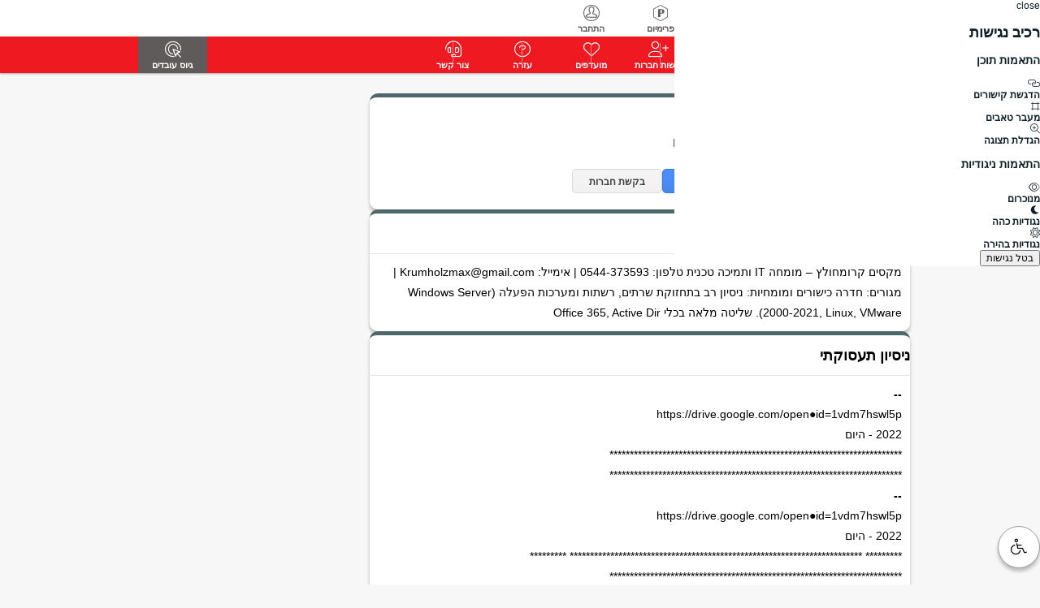

--- FILE ---
content_type: text/html; Charset=utf-8
request_url: https://people.jobmaster.co.il/u/red.hat
body_size: 17273
content:

<!DOCTYPE html>
<html lang="he">
  <head>
      <title>Krumholz M. - IT specialist | פרופיל מקצועי | jobmaster</title>
      <meta name="description" content="צפה בפרופיל של Krumholz M. באנשים jobmaster ,  רשת חברתית מקצועית"/>
      

<!-- Google Tag Manager -->
<script>(function(w,d,s,l,i){w[l]=w[l]||[];w[l].push({'gtm.start':
new Date().getTime(),event:'gtm.js'});var f=d.getElementsByTagName(s)[0],
j=d.createElement(s),dl=l!='dataLayer'?'&l='+l:'';j.async=true;j.src=
'https://www.googletagmanager.com/gtm.js?id='+i+dl;f.parentNode.insertBefore(j,f);
})(window,document,'script','dataLayer','GTM-M3HT9HF');</script>
<!-- End Google Tag Manager -->

<script>
  const ppl = [];
  const jmp = [];
  const sessionToken = "0750E2A3A72B45A3A3CC8C9BFC10EEFF";
  
  jmp.plugin = [];
  
  let showCampain = false;
  
  window.domainPrefix =  window.location.hostname.split('.')[0];
  window.domainJm = window.location.origin.replace(`${domainPrefix}.`,"www."); 
  window.domainCv = window.location.origin.replace(`${domainPrefix}.`,"cv.");
  window.domainPPL = window.location.origin.replace(`${domainPrefix}.`,"people.");
  window.domainAccount = window.location.origin.replace(`${domainPrefix}.`,"account.");
  window.domainPPC = window.location.origin.replace(`${domainPrefix}.`,"ppc.");
  window.domainChat = window.location.origin.replace(`${domainPrefix}.`,"chat.");
   
</script>    

<meta property="og:title" content="" />
<meta property="og:type" content="website" />
<meta property="og:url" content="https://people.jobmaster.co.il" />
<meta property="og:image" content="/media/facebook-logo.jpg" />
<meta property="fb:admins" content="" />
<meta http-equiv="Pragma"            content="no-cache,must-revalidate" />
<meta http-equiv="X-UA-Compatible"   content="IE=10; IE=9; IE=8; IE=EDGE" />
<meta property="og:image"        content="https://people.jobmaster.co.il/media/logojm.jpg" />

<meta name="viewport" content="width=device-width, initial-scale=1.0">
<meta charset="utf-8" />
<link rel="icon" href="/media/favicon.ico" type="image/gif" sizes="16x16">

<link rel="stylesheet" type="text/css" href="/code/include/css/css.css?v=441" />
<link rel="stylesheet" type="text/css" href="/code/include/css/buttons.css?v=441" />
<link rel="stylesheet" type="text/css" href="/code/include/css/topsargel.css?v=441" />
<link rel="stylesheet" type="text/css" href="/code/include/css/rightSargelMenus.css?v=441" />
<link rel="stylesheet" type="text/css" href="/code/include/css/customChecks.css?v=441" />
<link rel="stylesheet" type="text/css" href="/code/include/css/icons.css?v=441" />
<link rel="stylesheet" type="text/css" href="/code/include/css/countries.css?v=441" />
<link rel="stylesheet" type="text/css" href="/code/include/css/forms-new.css?v=441" />

<link rel="stylesheet" type="text/css" href="/code/include/css/ppl.css?v=441" />
<link rel="stylesheet" type="text/css" href="/code/include/css/skeleton.css?v=441" />
<link rel="stylesheet" type="text/css" href="/code/include/autocomplete/autocompleter.css?v=441" />
<link rel="stylesheet" type="text/css" href="https://cdn.jobmaster.co.il/ajaxElement/pop.css?v=441" />
<link rel="stylesheet" type="text/css" href="https://cdn.jobmaster.co.il/ajaxElement/ajaxPop-fix.css?v=441" />

<script type="text/javascript" src="/code/include/js/jquery-2.1.1.min.js?v=441"></script>
<script type="text/javascript" src="https://cdn.jobmaster.co.il/ajaxElement/ajax-v5.js?v=441"></script>
<script type="text/javascript" src="/code/include/js/textWord.js?v=441"></script>
<script type="text/javascript" src="/code/include/js/appView.js.asp?v=441"></script>
<script src="https://account.jobmaster.co.il/code/plugins/profilePicture/myAccountProfile.js?v=441"></script> 

<script> 
    
  window.lang = 'iw'

  $(function() { 

    textWord.templateId = 'strings_people';
    textWord.lang = lang;
    textWord.init()

   
        
    setTimeout(()=>{
      if ( typeof myAccountProfile == 'undefined') return
        
      myAccountProfile?.init({ 
        elId: "MyAccountProfile", 
        renderDone: AddToPlugs
      })
      
    },250)
    
   
  }); 
    
  function AddToPlugs(){
    
    $(".account-menu__middelMenu").append(
      ` <div class="account-menu__account--button">
          <a class="bttn blue inverse" href="${domainPPL}/code/profile-personal/MyAccountMenu.asp">${textWord.getTextWord('View Profile')}</a>
        </div>
      `
    )
    
    $(".account-menu__Account").wrap('<div class="account-menu__subMenuWrap">')
    
    $(".account-menu__Account").after(
      `<div class="account-menu__subMenu">
        <div>
          <strong>${textWord.getTextWord('Manage')}</strong>
        </div> 
        
        <div>
          <a href="${domainJm}/code/korot/myJobmaster/sent-list.asp">${textWord.getTextWord('applied jobs')}</a>
        </div>
        
        <div>
          <a href="${domainJm}/code/korot/myJobmaster/deleted-list.asp">${textWord.getTextWord('jobs I removed')}</a>
        </div>
        
        <div>
          <a href="${domainJm}/code/korot/joboffer/jobofferlist.asp?x=2">${textWord.getTextWord('Job Alerts')}</a>
        </div>
        
        <div>
          <a href="${domainPPL}/code/premium/premiumVisitors.asp">${textWord.getTextWord('Who view your profile')}</a>
        </div>
        
        <div>
          <a href="${domainChat}">${textWord.getTextWord('chat and message')}</a>
        </div>
      </div>
      <div class="account-menu__subMenu">
        <div>
          <strong>${textWord.getTextWord('more')}</strong>
        </div> 
        
        <div>
          <a href="${domainJm}/code/all/careerTips.asp">${textWord.getTextWord('career tips and useful content')}</a>
        </div>
        
        <div>
          <a href="${domainJm}/code/contacts/contact.asp">${textWord.getTextWord('contact us')}</a>
        </div>
        
        <div>
          <a href="${domainJm}/code/all/help-pages.asp">${textWord.getTextWord('help')}</a>
        </div>
      
      </div>
      `
    )
  }
  
  
  $(function(){
    $("body").addClass("rtl");
  });
  
</script> 

<script type="text/javascript" src="/code/include/helpers.js?v=441"></script>
<link rel="stylesheet" type="text/css" href="/code/include/helpers.css?v=441" />


<link rel="stylesheet" type="text/css" href="https://people.jobmaster.co.il/code/include/accessibility/accessibility.css?v=441" />
<script type="text/javascript" src="https://people.jobmaster.co.il/code/include/accessibility/accessibility.js?v=441"></script>


  <link rel="stylesheet" type="text/css" href="/code/include/negishut/negishut.css?v=441" />  
  <script defer type="text/javascript" src="/code/include/negishut/negishut.js?v=441"></script>
<!-- https://www.clarity.ms/tag/ -->
<script> 
     
  (function(c,l,a,r,i,t,y){ 
    c[a]=c[a]||function(){(c[a].q=c[a].q||[]).push(arguments)}; 
    t=l.createElement(r);t.async=1;t.src="https://www.clarity.ms/tag/"+i; 
    y=l.getElementsByTagName(r)[0];y.parentNode.insertBefore(t,y); 
  })(window, document, "clarity", "script", "rfr1x7nemq"); 
</script> 




<script type="text/javascript" src="/cdn/recommendation/jmp.plugin.recommendation.js?v=441"></script>
<link rel="stylesheet" type="text/css" href="/cdn/recommendation/jmp.plugin.recommendation.css?v=441" />

<script type="text/javascript" src="/cdn/visitors/jmp.plugin.visitors.js?v=441"></script>
<link rel="stylesheet" type="text/css" href="/cdn/visitors/jmp.plugin.visitors.css?v=441" />

<link rel="stylesheet" type="text/css" href="https://cdn.jobmaster.co.il/ui-kit/frontend/assets/style.css" />
<script src="https://cdn.jobmaster.co.il/ui-kit/frontend/assets/script.js"></script>
    
    <link rel="canonical" href="https://people.jobmaster.co.il/u/red.hat" />
    <link rel="stylesheet" type="text/css" href="https://people.jobmaster.co.il/code/include/css/index.css?v=441" />
    <link rel="stylesheet" type="text/css" href="https://people.jobmaster.co.il/code/include/css/person.css?v=441" />
    <script type="text/javascript" src="https://people.jobmaster.co.il/code/include/js/pplObj.js.asp?v=441&lang=iw"></script>
    <script type="text/javascript" src="https://people.jobmaster.co.il/code/include/js/pplObj.person.js.asp?v=441&lang=iw"></script>
    <script type="text/javascript" src="https://people.jobmaster.co.il/code/include/js/pplObj.profile.js.asp?v=441&lang=iw"></script>
    <link rel="stylesheet" type="text/css" href="https://people.jobmaster.co.il/code/profile-personal/jobseekers/jobseekers.css?=v441"/>
    <link rel="stylesheet" type="text/css" href="https://people.jobmaster.co.il/code/profile-personal/portfolio/portfolio.css?v=441" />

      <script>
        const user = {};
        user.userIsRecruiter = 
    
        user.publicSerial = "5C71BB6008684EEB83D1419C15160C55";
        user.data = {"status":"OK","login":false,"PublicSerial":"5C71BB6008684EEB83D1419C15160C55","userPublicSerial":null,"isRecruiter":null,"isPremium":null,"isProJobs":null,"user":{"showEducation":"y","showExperience":"y","showLanguage":"y","picture":"y","showSkills":"y","fullProfile":"0","employmentStatus":null,"firstName":"Krumholz","lastName":"M.","userNum":"1183469","publicSerial":"5C71BB6008684EEB83D1419C15160C55","korotTitle":"IT specialist","lastActive":"2025-10-15 11:45:40.270","showProfile":"y","cityName":"\u05d7\u05d3\u05e8\u05d4","countryName":"Israel","contactDetailsStatus":"2","cityLive":"6500","isRecruiter":"0","isProJob":"0","ezorLive":"33","isFavorite":"0","isConnected":"0","myFriendRequest":"0","hisFriendRequest":"0","profViewAlert":"1","profileSummary":"\u05de\u05e7\u05e1\u05d9\u05dd \u05e7\u05e8\u05d5\u05de\u05d7\u05d5\u05dc\u05e5 \u2013 \u05de\u05d5\u05de\u05d7\u05d4 IT \u05d5\u05ea\u05de\u05d9\u05db\u05d4 \u05d8\u05db\u05e0\u05d9\u05ea\n\u05d8\u05dc\u05e4\u05d5\u05df: 0544-373593 | \u05d0\u05d9\u05de\u05d9\u05d9\u05dc: Krumholzmax@gmail.com | \u05de\u05d2\u05d5\u05e8\u05d9\u05dd: \u05d7\u05d3\u05e8\u05d4\n\u05db\u05d9\u05e9\u05d5\u05e8\u05d9\u05dd \u05d5\u05de\u05d5\u05de\u05d7\u05d9\u05d5\u05ea:\n\u05e0\u05d9\u05e1\u05d9\u05d5\u05df \u05e8\u05d1 \u05d1\u05ea\u05d7\u05d6\u05d5\u05e7\u05ea \u05e9\u05e8\u05ea\u05d9\u05dd, \u05e8\u05e9\u05ea\u05d5\u05ea \u05d5\u05de\u05e2\u05e8\u05db\u05d5\u05ea \u05d4\u05e4\u05e2\u05dc\u05d4 (Windows Server 2000-2021, Linux, VMware).\n\u05e9\u05dc\u05d9\u05d8\u05d4 \u05de\u05dc\u05d0\u05d4 \u05d1\u05db\u05dc\u05d9 Office 365, Active Dir","isPremium":null,"userScore":"3","userStatus":"1","approveIndication":"0","isVerifyPhone":"0","hasCv":"y","usedCredit":"0","phone":null,"email":null,"totalFriends":"1","userBlocked":null,"blockedUser":null,"userUrl":"red.hat","badgeSkills":null,"notes":null,"salaryFrom":null,"salaryTo":null,"salaryCurrency":null,"skills":[{"skillNum":"3334","endorsedCount":"0","endorsedMy":false,"Endorsed":[],"skillName":"Help Desk \u05e0\u05d9\u05d4\u05d5\u05dc \u05de\u05e2\u05e8\u05db\u05d5\u05ea","isBadge":"0"},{"skillNum":"8661","endorsedCount":"0","endorsedMy":false,"Endorsed":[],"skillName":"\u05de\u05e0\u05d4\u05dc \u05e8\u05e9\u05ea MCSE","isBadge":"0"},{"skillNum":"6592","endorsedCount":"0","endorsedMy":false,"Endorsed":[],"skillName":"\u05de\u05e0\u05d4\u05dc\u05ea \u05e8\u05e9\u05ea \u05de\u05d7\u05e9\u05d5\u05d1","isBadge":"0"},{"skillNum":"18276","endorsedCount":"0","endorsedMy":false,"Endorsed":[],"skillName":"servers management","isBadge":"0"},{"skillNum":"11000","endorsedCount":"0","endorsedMy":false,"Endorsed":[],"skillName":"\u05ea\u05db\u05e0\u05d0\u05d9 \u05de\u05d7\u05e9\u05d1\u05d9\u05dd","isBadge":"0"},{"skillNum":"6947","endorsedCount":"0","endorsedMy":false,"Endorsed":[],"skillName":"\u05d8\u05db\u05e0\u05d0\u05d9 \u05de\u05d7\u05e9\u05d1\u05d9\u05dd \u05d5\u05e8\u05e9\u05ea\u05d5\u05ea","isBadge":null}],"degrees":[{"degreeName":"\u05d1\u05d9\u05ea \u05e1\u05e4\u05e8 \u05de\u05e7\u05e6\u05d5\u05e2\u05d9","degreeCat":"\u05d0\u05d7\u05e8","institute":"HackerU","endYear":2017},{"degreeName":"\u05d1\u05d9\u05ea \u05e1\u05e4\u05e8 \u05de\u05e7\u05e6\u05d5\u05e2\u05d9","degreeCat":"\u05de\u05d3\u05d9\u05e0\u05d9\u05d5\u05ea \u05e6\u05d9\u05d1\u05d5\u05e8\u05d9\u05ea","institute":"\u05d1\u05d2&rsquo;\u05d5\u05df \u05d1\u05e8\u05d9\u05d9\u05e1","endYear":2006},{"degreeName":"\u05dc\u05d9\u05de\u05d5\u05d3\u05d9 \u05ea\u05e2\u05d5\u05d3\u05d4","degreeCat":"\u05e0\u05d9\u05d4\u05d5\u05dc \u05de\u05e2\u05e8\u05db\u05d5\u05ea \u05de\u05d9\u05d3\u05e2","institute":"mcse","endYear":2001}],"yearsOfExperience":null,"currentWork":{"duty":"--","companyName":"https:\/\/drive.google.com\/open&#9679;id=1vdm7hswl5p"},"previousWork":{"duty":"\u05ea\u05db\u05e0\u05d0\u05d9 \u05de\u05d7\u05e9\u05d1\u05d9\u05dd","companyName":"\u05d8\u05dc\u05d3\u05d5\u05e8 \u05de\u05e2\u05e8\u05db\u05d5\u05ea \u05de\u05d7\u05e9\u05d1\u05d9\u05dd"},"lastActiveRender":"2 months ago","recommendations":[],"friendStatus":"Not Connected","experience":[{"duty":"--","compName":"https:\/\/drive.google.com\/open&#9679;id=1vdm7hswl5p","industryName":"","currentWork":"y","notes":"************************************************************************ ************************************************************************","fromMonth":"11","toMonth":"11","fromYear":"2022","toYear":"2022"},{"duty":"--","compName":"https:\/\/drive.google.com\/open&#9679;id=1vdm7hswl5p","industryName":"","currentWork":"y","notes":"********* ************************************************************************   ********* ************************************************************************","fromMonth":"11","toMonth":"11","fromYear":"2022","toYear":"2022"},{"duty":"[redacted]","compName":"**************************************************","industryName":"","currentWork":"*","notes":"************************************************************************ ************************************************************************","fromMonth":"5","toMonth":"5","fromYear":"2022","toYear":"2022"},{"duty":"[redacted]","compName":"**************************************************","industryName":"","currentWork":"*","notes":"********* ************************************************************************   ********* ************************************************************************","fromMonth":"5","toMonth":"5","fromYear":"2022","toYear":"2022"},{"duty":"[redacted]","compName":"***","industryName":"","currentWork":"*","notes":"****   *              ********** ********** *** ******  ****   *              ********** ********** *** ******                    ********** ************** ****** ******** *** ******** ****** *** ******** * ************ *** ******** ***** ******   *  ********** ******  ********** ****** ******* *** ****** **************** *** ************                            ******** ************** ********** **** ******* *** ************ ************ ******************  *   ****** *****   *  ********** ************ ************ ** *************","fromMonth":"1","toMonth":"11","fromYear":"2022","toYear":"2022"},{"duty":"[redacted]","compName":"******* ******","industryName":"","currentWork":"*","notes":"************ ****** ******** ******* ******** ****** **** ****** **** ******** ******* ****** * ************ ** ************ ********** *** *************** *     ******** ************ ******** ******** ********** ********** ************** ** ******* *** *** **** ****** **** ******* ****** * ** ** ** *********** ******** * *************** * ******** *** * *** **** ****** ****** ***** ** * *** ******","fromMonth":"9","toMonth":"0","fromYear":"2021","toYear":"2021"},{"duty":"[redacted]","compName":"******* ******","industryName":"","currentWork":"*","notes":"****  *  ******* ** ******* *** *** **** ****** **** ******* ******  *  ** ** ** *********** ********  *  *** * *** * ** * ****  *  ******** ***  *  *** **** ****** ****** ***** ** * *** ****** ****  *  ******* ** ******* *** *** **** ****** **** ******* ******  *  ** ** ** *********** ********  *  *** * *** * ** * ****  *  ******** ***  *  *** **** ****** ****** ***** ** * *** ******","fromMonth":"1","toMonth":"5","fromYear":"2021","toYear":"2022"},{"duty":"[redacted]","compName":"******","industryName":"","currentWork":"*","notes":"**** *  ********* **** ** ****** ** * ******** *********** **** **** *** ******** ******* ** *** ******** ** ********* **** *  ********* **** ** ****** ** * ******** *********** **** **** *** ******** ******* ** *** ******** ** *********","fromMonth":"1","toMonth":"5","fromYear":"2020","toYear":"2022"},{"duty":"[redacted]","compName":"**********","industryName":"","currentWork":"*","notes":"**** * **** ********** ********** ********** ********** ******** ********** * ********** ************* ******** ** *** ******** ******* **** * **** ********** ********** ********** ********** ******** ********** * ********** ************* ******** ** *** ******** *******","fromMonth":"1","toMonth":"5","fromYear":"2020","toYear":"2022"},{"duty":"[redacted]","compName":"*****","industryName":"","currentWork":"*","notes":"****  *  **** ** ****** * *** **** **** *** **** ** * ******* ******** ************** ******* ********* **** ****** ********** *** ** * **** *** ********* ******* ** ***** ********************* ****** ***** ** *** *** ** ****** ***** *** ******* **** ******** *** ********* **** ****** *** ******** ****** ******* *********** ****  *  **** ** ****** * *** **** **** *** **** ** * ******* ******** ************** ******* ********* **** ****** ********** *** ** * **** *** ********* ******* ** ***** **","fromMonth":"1","toMonth":"5","fromYear":"2019","toYear":"2022"},{"duty":"[redacted]","compName":"******","industryName":"","currentWork":"*","notes":"**** * **** ********** ********** ********** ****** * *** ****** *********   ********** ********** *******    **** * **** ********** ********** ********** ****** * *** ****** *********   ********** ********** *******  ********** **** ************ ******** **** ************** ********** ************* ******** ************** ********** ********** **** ****** **************** **** ********** ********** **** *** ** *****  ********** **** ******** ********** * ********** ** ****** **** ******    ************ ********** *********","fromMonth":"1","toMonth":"5","fromYear":"2019","toYear":"2022"},{"duty":"[redacted]","compName":"********** ************","industryName":"","currentWork":"*","notes":"**** * **** ********** ************ **** ************ *** ************ ************* ************ ************ *************** ************ *  ************ *  ********** **** *** * * **    **** * **** ********** ************ **** ************ *** ************ ************* ************ ************ *************** ************ *  ************ *  ********** **** *** * * **","fromMonth":"1","toMonth":"5","fromYear":"2012","toYear":"2022"},{"duty":"[redacted]","compName":"****** ********** ************","industryName":"","currentWork":"*","notes":"**** * **** ***** ********* ******  *  ****** *** **** * *** ******** **** **** **** **** * **** ***** ********* ******  *  ****** *** **** * *** ******** **** **** ****","fromMonth":"1","toMonth":"5","fromYear":"2008","toYear":"2022"},{"duty":"[redacted]","compName":"******** ************","industryName":"","currentWork":"*","notes":"**** * **** ******** ******** ************ ********** ************ *************** ************ ******** ******** ******** ************ **** *******   **** * **** ******** ******** ************ ********** ************ *************** ************ ******** ******** ******** ************ **** *******","fromMonth":"1","toMonth":"5","fromYear":"2008","toYear":"2022"},{"duty":"[redacted]","compName":"***","industryName":"","currentWork":"*","notes":"**** * **** ********** ******* *** *** ********* *** ******** **** **** ************* ******* *** *************** *********  **** * **** ********** ******* *** *** ********* *** ******** **** **** ************* ******* *** *************** *********","fromMonth":"1","toMonth":"5","fromYear":"2006","toYear":"2022"},{"duty":"[redacted]","compName":"**** *****","industryName":"","currentWork":"*","notes":"**** * ***** ****** ****** ******** ****** ****** ** **** ***** *** * ***** **** * ***** ****** ****** ******** ****** ****** ** **** ***** *** * *****","fromMonth":"1","toMonth":"5","fromYear":"2005","toYear":"2022"},{"duty":"[redacted]","compName":"************","industryName":"","currentWork":"*","notes":"**** ************ ******* ******* ****** *** ******** ******* * ******* ******** **** ************ ******* ******* ****** *** ******** ******* * ******* ********","fromMonth":"1","toMonth":"5","fromYear":"2004","toYear":"2022"},{"duty":"[redacted]","compName":"*********","industryName":"","currentWork":"*","notes":"**** ********* ** **** ***** ** ** ****** **** * **** * *** *** ******** **** ********* ** **** ***** ** ** ****** **** * **** * *** *** ********","fromMonth":"1","toMonth":"5","fromYear":"2000","toYear":"2022"},{"duty":"[redacted]","compName":"***","industryName":"","currentWork":"*","notes":"*************** ***  * *** ***********   ****** ******   ***** ***** ****  *************** ***  * *** ***********   ****** ******   ***** ***** ****  ***** *** ************","fromMonth":"1","toMonth":"5","fromYear":"2000","toYear":"2022"},{"duty":"[redacted]","compName":"************","industryName":"","currentWork":"*","notes":"******** ************ ************ **************   * ********** **** **** *  *** ********** ********** *****************                     ******** ************ ************ **************   * ********** **** **** *  *** ********** ********** *****************","fromMonth":"1","toMonth":"5","fromYear":"2000","toYear":"2022"},{"duty":"[redacted]","compName":"******","industryName":"","currentWork":"*","notes":"* *** ** ******* ****** *** **** * ***** ***** ***** ***** ******** ****** ************ ****** *********** ******** ****** **** * **** ****** **** *** ****** **** * **** * *** ** ******* ****** *** **** * ***** ***** ***** ***** ******** ****** ************ ****** *********** ******** ****** **** * **** ****** **** *** ****** **** * **** *******  *  ******* *** *****  *  ******* ******** * *****   *******  * ***   *** **** *  ********* ****** ******* *** ******** ******* ****** ************** ************** ********** **********","fromMonth":"1","toMonth":"5","fromYear":"2000","toYear":"2022"},{"duty":"[redacted]","compName":"*","industryName":"","currentWork":"*","notes":"******* * ************ *********","fromMonth":"5","toMonth":"5","fromYear":"2022","toYear":"2022"},{"duty":"[redacted]","compName":"********** ************ ************","industryName":"","currentWork":" ","notes":"********** ********** ********** ********** ******** ********************* ************* ******** ** *** ******** ******","fromMonth":"8","toMonth":"12","fromYear":"2020","toYear":"2020"},{"duty":"[redacted]","compName":"****** ***","industryName":"","currentWork":" ","notes":"********** ********** ********** ****** *** ****** *********   ********** ********** ******* \n********** **** ************ ******** **** ************** ********** ************* ******** ************** ********** ********** **** ****** **************** **** ********** ********** **** *** ** *****\n ********** **** ******** ********************* ** ****** **** ******    ************ ***********\n","fromMonth":"4","toMonth":"6","fromYear":"2019","toYear":"2019"},{"duty":"[redacted]","compName":"","industryName":"","currentWork":" ","notes":"********** ************ **** ************ *** ************ ************* ************ ************ *************** ************* ************* ********** **** *** **** \n* ********** ******** **** ****** ************** ** ******** ************ **** *** *** ****  **** ******** **** ****   \n * ************ **** ******* *** ******\n","fromMonth":"4","toMonth":"4","fromYear":"2012","toYear":"2019"},{"duty":"[redacted]","compName":"******** ************","industryName":"","currentWork":" ","notes":"******** ************** ****************** ********** ************ *************** ************ ******** ******** ******** ************ **** *************","fromMonth":"1","toMonth":"2","fromYear":"2008","toYear":"2008"},{"duty":"[redacted]","compName":"****","industryName":"","currentWork":" ","notes":"******** **************** ******** ******** **** ******** ** ********** ************ ****** ************* ********** ************ ********** ************ ************ ******* ************ ************ ***************","fromMonth":"1","toMonth":"10","fromYear":"2006","toYear":"2008"},{"duty":"[redacted]","compName":"****","industryName":"","currentWork":" ","notes":"******** **************** ******** ******** * ********** ****** ************* ********** *************","fromMonth":"1","toMonth":"0","fromYear":"2005","toYear":"2006"},{"duty":"[redacted]","compName":"******","industryName":"","currentWork":" ","notes":"******** ************ *** *************** ******** ******** *** ********** ********** *********** ********* ******","fromMonth":"1","toMonth":"0","fromYear":"2004","toYear":"2005"},{"duty":"[redacted]","compName":"********** **********************","industryName":"","currentWork":" ","notes":"********** ********************** *  ********** **** ********** ****** ************** ******** ************** **************** *********\n                    ******** ************ ************ **************  *********** **** ***** *** ********** ********** ****************\n","fromMonth":"6","toMonth":"2","fromYear":"2002","toYear":"2004"},{"duty":"[redacted]","compName":"************","industryName":"","currentWork":" ","notes":"****  * **** ********** ********** ************ ************ *********** ************ ************ ************** ****  * **** ********** ********** ************ ************ *********** ************ ************ ************** ********** ********     ***********  ********** **************","fromMonth":"1","toMonth":"0","fromYear":"2000","toYear":"2002"}],"degree":[{"institute":"HackerU","fromYear":"2016","toYear":"2017","notes":"\u05e7\u05d5\u05e8\u05e1 QA \u05ea\u05d5\u05db\u05e0\u05d4 \u05d1\u05de\u05db\u05dc\u05dc\u05ea HackerU","degree":"\u05d1\u05d9\u05ea \u05e1\u05e4\u05e8 \u05de\u05e7\u05e6\u05d5\u05e2\u05d9","cat1":"\u05d0\u05d7\u05e8","cat2":null},{"institute":"\u05d1\u05d2&rsquo;\u05d5\u05df \u05d1\u05e8\u05d9\u05d9\u05e1","fromYear":"2005","toYear":"2006","notes":"\u05e7\u05d5\u05e8\u05e1 \u05dc\u05de\u05d4\u05e0\u05d3\u05e1 \u05de\u05e2\u05e8\u05db\u05ea \u05dc\u05d9\u05e0\u05d5\u05e7\u05e1 \u05de\u05d5\u05e1\u05de\u05da \u05d1\u05d2&rsquo;\u05d5\u05df \u05d1\u05e8\u05d9\u05d9\u05e1 \u05d4\u05d3\u05e8\u05db\u05d4 \u2013 \u05dc\u05d4\u05e1\u05de\u05db\u05d4 RED HAT LINUX","degree":"\u05d1\u05d9\u05ea \u05e1\u05e4\u05e8 \u05de\u05e7\u05e6\u05d5\u05e2\u05d9","cat1":"\u05de\u05d3\u05d9\u05e0\u05d9\u05d5\u05ea \u05e6\u05d9\u05d1\u05d5\u05e8\u05d9\u05ea","cat2":null},{"institute":"mcse","fromYear":"2000","toYear":"2001","notes":"\u05e7\u05d5\u05e8\u05e1 MCSE  NT4+2000- \u05d1\u05de\u05db\u05dc\u05dc\u05ea &quot;\u05e7.\u05d0.\u05de.\u05dc\u05d8\u05db\u05e0\u05d5\u05dc\u05d5\u05d2\u05d9\u05d4&quot;-   KAMTEC\n\u05de\u05e1\u05de\u05db\u05d9\u05dd  https:\/\/drive.google.com\/open?id=1VDM7HsWl5pGi8GCfNPi6omDdIU8pFqnt","degree":"\u05dc\u05d9\u05de\u05d5\u05d3\u05d9 \u05ea\u05e2\u05d5\u05d3\u05d4","cat1":"\u05e0\u05d9\u05d4\u05d5\u05dc \u05de\u05e2\u05e8\u05db\u05d5\u05ea \u05de\u05d9\u05d3\u05e2","cat2":"\u05de\u05d3\u05e2\u05d9 \u05d4\u05de\u05d7\u05e9\u05d1"}],"languages":[{"num":"496093","language":"Hebrew","languageLevel":"2","languagenum":"1"},{"num":"496094","language":"English","languageLevel":"2","languagenum":"2"},{"num":"496092","language":"Russian","languageLevel":"3","languagenum":"3"}],"isBadge":false}};
        pplObj.person.publicSerial = "5C71BB6008684EEB83D1419C15160C55";
        
        $(document).ready(function(){
          
        });
          
      </script>

      
        <link rel="stylesheet" type="text/css" href="https://people.jobmaster.co.il/code/profile-personal/endorsements/endorsements.css?v=441" />
        <script type="text/javascript" src="https://people.jobmaster.co.il/code/profile-public/endorsements-publicProfile.js.asp"></script>
      
      
      <link rel="stylesheet" type="text/css" href="https://people.jobmaster.co.il/code/profile-public/assets/style.css?v=441" />
      <script src="https://people.jobmaster.co.il/code/profile-public/assets/script.js?v=441"></script>
      

  </head>
  <body class="rtl">

    <!-- Google Tag Manager (noscript) -->
  <noscript><iframe src="https://www.googletagmanager.com/ns.html?id=GTM-M3HT9HF" height="0" width="0" style="display:none;visibility:hidden"></iframe></noscript>
  <!-- End Google Tag Manager (noscript) -->
  <script>
  var isConnected_TopSargel = '' != '' ? 1 : 0 ;
  
  
    var pageLang="",
    langType="48",
          
    userPublicSerial = "";

</script>
              


<div id="divVerify"></div>
<center class="TopSargelPadder">
  <script type="text/javascript">
  
    function getParameterByName(name, url) {
      if (!url)
        url = window.location.href;
      name = name.replace(/[\[\]]/g, "\\$&");
      var regex = new RegExp("[?&]" + name + "(=([^&#]*)|&|#|$)"),
        results = regex.exec(url);
      if (!results) return null;
      if (!results[2]) return '';
      return decodeURIComponent(results[2].replace(/\+/g, " "));
    }
  
  </script>
  
  <div class="TopSargelFixPlaceHolder">
 
      <div class="TopSargelPlaceHolder Transition Materialshadow">
        <div class="TopSargelCenter">

          <a class="TransitionQuick TopSargelWhiteItem FloatRight img NoHover NoAfter ImgLogo" href="/">
            <img class="ImgLogo" src="https://www.jobmaster.co.il/images/logos/jobMaster25HE.gif?441" alt="דרושים" aria-label="דרושים"/>
            <img class="ImgLogoMOBILE" src="https://www.jobmaster.co.il/images/logos/MOBILEjobMaster25HE.gif?441" alt="דרושים" aria-label="דרושים"/>
          </a>
          
          <div class="TopSargelPlaceHolder Transition MainSargel">
            <div class="Flex">
               <a
                class="TransitionQuick TopSargelWhiteItem TopIconSuitcase "
                href="https://www.jobmaster.co.il"
                aria-label="דרושים"
                >דרושים</a>
              <a class="TransitionQuick TopSargelWhiteItem TopIconPeople Selected" href="/"title="פרופילים">
                  <div id="peopleTotalCount" class="misrotNumNew Red Materialshadow Transition" ></div>פרופילים
              </a>
              <a class="TransitionQuick TopSargelWhiteItem TopIconMessages "
                  href="https://chat.jobmaster.co.il"
                  aria-label="הודעות"
                  id="TopSargelChatCount"
                  ><div
                    id="messagesTotalCount"
                    class="misrotNumNew Red Materialshadow Transition"
                    ></div
                  >הודעות</a
                >
              
              
              <a
                  class="TransitionQuick TopSargelWhiteItem TopIconPremium "
                  href="/code/premium/goPremium.asp"
                  aria-label="פרימיום"
                  id="TopSargelPremium"
                  >פרימיום</a
                ><a
                  class="TransitionQuick TopSargelWhiteItem TopIconMe "
                  
                      href="https://account.jobmaster.co.il/?isMobileApp=&isIphoneApp=&isAndroidApp=&r=https%253A%252F%252Fpeople%252Ejobmaster%252Eco%252Eil%252Fcode%252Fprofile%252Easp%3Fid%253Dred%252Ehat"
                  

                  aria-label="התחבר"
                  >התחבר</a>
               
              
              
            </div>
          </div>
        </div>
      </div>

      <div class="TopSargelPlaceHolder Materialshadow Transition SubSargel Red">
        <div class="TopSargelCenter">
          <div class="SargelSlider">
          

<script type="text/javascript" src="https://people.jobmaster.co.il/code/include/js/pplObj.general.js.asp?v=441"></script>
<script type="text/javascript" src="https://people.jobmaster.co.il/code/include/js/pplPopups.js.asp?v=441"></script>
<link rel="stylesheet" type="text/css" href="https://people.jobmaster.co.il/code/include/css/general.css?v=441" />
<link rel="stylesheet" type="text/css" href="https://cdn.jobmaster.co.il/font-awesome6/css/all.min.css?v=441" />

<a class="TransitionQuick TopSargelRedItem TopIconSearch " href="/" aria-label="חפש">חפש</a>

<a class="TransitionQuick TopSargelRedItem TopIconEnvelopeSettings " href="/code/alerts/" title="התראות">
  <div id="peopleAlertsTotalCount" class="misrotNumNew Materialshadow Transition"></div>
  התראות
</a> 
<a class="TransitionQuick TopSargelRedItem TopIconContactsSub " href="/code/contacts/mycontactsMenu.asp" aria-label="אנשי קשר">אנשי קשר</a>
<a class="TransitionQuick TopSargelRedItem TopIconContactPlus " href="/code/contacts/connections-requests.asp" title="בקשות חברות">
  <div id="peopleRequestsTotalCount" class="misrotNumNew Materialshadow Transition"></div>
  בקשות חברות
</a>
<a class="TransitionQuick TopSargelRedItem TopIconHeart " href="https://people.jobmaster.co.il/code/saved-people.asp" title="מועדפים">
  <div id="peopleFavTotalCount" class="misrotNumNew Materialshadow Transition"></div>
  מועדפים
</a>
<a 
  class="TransitionQuick TopSargelRedItem TopIconHelp" 
  href="https://www.jobmaster.co.il/code/all/help-pages.asp"
  aria-label="עזרה">עזרה</a>
  
<a 
  class="TransitionQuick TopSargelRedItem TopIconContact" 
  href="https://www.jobmaster.co.il/code/contacts/contact.asp"
  title="גיוס עובדים">צור קשר</a>



<a class="TransitionQuick TopSargelRedItem FloatLeft TopIconRecruitmentSolutions NoAfter " href="https://cv.jobmaster.co.il" aria-label="גיוס עובדים">
  גיוס עובדים
</a>

<a
  class="TransitionQuick TopSargelRedItem TopIconMore MobileMore "
  href="https://people.jobmaster.co.il/code/all/menu.asp"
  aria-label="עוד"
  >עוד</a>
  

<style>
  .TopSargelRedItem.FloatLeft.TopIconHelp:hover span{
    background: transparent;
  }
  span.rightBorder {
      width: 1px;
      position: absolute;
      top: 8px;
      bottom: 8px;
      inset-inline-start: 0;
      z-index: 10;
      display: block;
      background: #ef8085;
  }
  @media only screen and (max-width: 700px){
    .TopSargelRedItem.TopIconHelp{
      display:none;
    }
  }
</style>
<script>

  function AjaxElementError(){
    
  }
</script>
 
 
 
 
 
 
 </div>
        </div>
      </div>
          
      <script type="text/javascript">
        $(function (){
          var offset = $(".TopSargelWhiteItem.Selected").offset();
          if (offset !== undefined) {
            var offsetChecker = $(window).width();
            var scrollBy = offset.left - $(window).width() + $(".SargelSlider .TopSargelWhiteItem").width() + 40;
            var NeedToScroll = offset.left > (offsetChecker - $(".SargelSlider .TopSargelWhiteItem").width());
            if ($('body').css("direction") == "rtl") {
              offsetChecker = 0;
              scrollBy = $('.SubSargel .TopSargelCenter').width() - $(window).width() + offset.left - $(".SargelSlider .TopSargelWhiteItem").width() + 40;
              NeedToScroll = offset.left < offsetChecker;
            }
            if (NeedToScroll) {
              $('.SubSargel').scrollLeft(scrollBy);
            }
          }
        });
      </script>
 
</div>


<script type="text/javascript">
 if (navigator.userAgent){
  var MyUALower=navigator.userAgent.toLowerCase();
  if (MyUALower.match('msie 8') || MyUALower.match('msie 7') || MyUALower.match('msie 6') || MyUALower.match('msie 5')){
    var OldBrowserSupport=document.createElement('div');
    OldBrowserSupport.className="OldBrowserSupportPlaceHolder";
    OldBrowserSupport.innerHTML ="this site does not support old versions of browsers.<br/>We recommend using Chrome or Firefox. have to user Internet explorer? Please use version 9 and up.";
    document.body.appendChild(OldBrowserSupport);
  }
  if (MyUALower.match('msie 9')) {
    var OldBrowserSupport=document.createElement('div');
    OldBrowserSupport.className="OldBrowserSupportPlaceHolder";
    OldBrowserSupport.innerHTML ="From November 1st 2017, JobMaster will stop support Internet explorer 9.<br/>We recommend using Chrome or Firefox. have to user Internet explorer? Please use version 10 and up.";
    document.body.appendChild(OldBrowserSupport);
  }
 }
</script>
  
  <div class="contentWrap profileListDetails">      
    <div class="PersonDetails">
    
      

<div id="detailsDiv">   
  
  <div class="profileImgWrap">

    <div id="profileImgWrap">
      <div class="profile-image-wrapper">
        <div class="fileUploadLabelWrap">
          <img class="UserImage round10 Materialshadow " alt="Krumholz" src="https://account.jobmaster.co.il/api/profile/image/image-details.api.php?withUserType=1&publicAccountNum=5C71BB6008684EEB83D1419C15160C55&lang=iw" />
        </div>
      </div>
    </div>
    
    <div class="profileContentWrap">

      <div class="profileHeader">
        <div>
          <h1>Krumholz M.</h1>
          <img height="25" width="25" src="/api/v2/profile/badge/badge-details.api.php?publicAccountNum=5C71BB6008684EEB83D1419C15160C55" alt="">
        </div>
      </div>
      
      <div class="profileContent">
        
        <ul>
          
            <li class="location">
              <span>חדרה, Israel</span>
            </li>
          
        </ul>
        
        <ul>
          
            <li class="cart"><span>IT specialist</span></li>
          
        </ul>

      </div>

      <div class="lastActiveRender">
        <span>לפני 2 חודשים</span>
      </div>
  
      
     
      <div class="persondetailmore">

          
          
            <button class="bttn blue SendMessage profileViewContactDetails" data-userid="5C71BB6008684EEB83D1419C15160C55" onclick="pplObj.PopupPremium(event)">
              <span class="sendMessTextBtn profileViewContactDetails"><span>צפו בפרטי התקשרות</span> <i class="fa-regular fa-lock"></i></span>
            </button>

          
                <button class="bttn AddContact profileFriendRequest profileNotConnected" aria-label="בקשת חברות" onclick="pplObj.loginRedirect();"><span class="AddContactText">בקשת חברות</span></button>
              
  
      </div>
    </div>
    
    <div tabindex="0" role="button" class="ShareProfile" aria-label="Share Profile" onclick="pplObj.person.openSharePopup('red.hat');">
      <span class="AddContactText"><i class="fa-light fa-share-nodes"></i></span>
    </div>
    
    
    <div class="btnMenuWrap">  
      <div class="btnMenu" tabindex="0" aria-label="" role="button">
        
        <input class="toggleCheckbox" type="checkbox" id="btnMenu">
        
        <label for="btnMenu">
          <i class="fa-light fa-ellipsis-vertical"></i>
        </label>
        
        <ul class="moreOptionsMenu personFriendOptions FriendOption  Transition" id="lowerShowOptions">
          
          
            <li class="tabOffRight Point" onclick="location.href='/code/contacts/mycontacts.asp?lang=iw';"><span class="big">אנשי הקשר שלי</span></li>
            <li class="tabOffRight Point" onclick="location.href='/code/contacts/connections-requests.asp?lang=iw';"><span class="big">בקשות חברות</span></li>
          
          
         
          <li class="tabOffRight Point"><span class="big" tabindex="0" role="button" onclick="pplObj.loginRedirect();endorsObj.notFriendsPopup('5C71BB6008684EEB83D1419C15160C55');">הוסף המלצה</span></li>
          <li class="tabOffRight Point"><span class="big" tabindex="0" role="button" onclick="pplObj.loginRedirect();"> חסימה </span></li>
          <li class="tabOffRight Point">
            <a href="/api/v2/profile/cv/profile_cv.api.php?publicSerial=5C71BB6008684EEB83D1419C15160C55" target="_blank">
              <span class="big">Download CV</span>
            </a>
          </li>
        </ul>
    
        <label for="btnMenu" class="toggleCheckboxBack"><span>background</span></label> 
      </div>
    </div> 
  </div>  
</div>     
      
      
<div id="resumeHeadlineDiv"> 
  
  <div class="MainPanelHeader">
    <h2>סיכום קורות חיים</h2>
  </div>
  
  <div class="mainContent">
    <div>
    
      <div class="CardRow">
        <div>
          מקסים קרומחולץ – מומחה IT ותמיכה טכנית
טלפון: 0544-373593 | אימייל: Krumholzmax@gmail.com | מגורים: חדרה
כישורים ומומחיות:
ניסיון רב בתחזוקת שרתים, רשתות ומערכות הפעלה (Windows Server 2000-2021, Linux, VMware).
שליטה מלאה בכלי Office 365, Active Dir
        </div>
      </div>  
    
    </div>
  </div>      
</div><div id="experienceDiv">
  
  <div class="MainPanelHeader">
    <h2>ניסיון תעסוקתי</h2>
  </div>
  <div class="mainContent">
    <div><div class='CardRow'><div><div class='FoundUserHeader'>--</div><span class='company_Name'>https://drive.google.com/open&#9679;id=1vdm7hswl5p</span><div class='experience_date'>2022 - היום </div></div><div class='experience_description'>************************************************************************ ************************************************************************</div></div><div class='CardRow'><div><div class='FoundUserHeader'>--</div><span class='company_Name'>https://drive.google.com/open&#9679;id=1vdm7hswl5p</span><div class='experience_date'>2022 - היום </div></div><div class='experience_description'>********* ************************************************************************   ********* ************************************************************************</div></div><div class='CardRow'><div><div class='FoundUserHeader'>[redacted]</div><span class='company_Name'>**************************************************</span><div class='experience_date'>2022 - 2022 <font color='gray'>[0 חודשים]</font></div></div><div class='experience_description'>************************************************************************ ************************************************************************</div></div><div class='CardRow'><div><div class='FoundUserHeader'>[redacted]</div><span class='company_Name'>**************************************************</span><div class='experience_date'>2022 - 2022 <font color='gray'>[0 חודשים]</font></div></div><div class='experience_description'>********* ************************************************************************   ********* ************************************************************************</div></div><div class='CardRow'><div><div class='FoundUserHeader'>[redacted]</div><span class='company_Name'>***</span><div class='experience_date'>2022 - 2022 <font color='gray'>[10 חודשים]</font></div></div><div class='experience_description'>****   *              ********** ********** *** ******  ****   *              ********** ********** *** ******                    ********** ************** ****** ******** *** ******** ****** *** ******** * ************ *** ******** ***** ******   *  ********** ******  ********** ****** ******* *** ****** **************** *** ************                            ******** ************** ********** **** ******* *** ************ ************ ******************  *   ****** *****   *  ********** ************ ************ ** *************</div></div><div class='CardRow'><div><div class='FoundUserHeader'>[redacted]</div><span class='company_Name'>******* ******</span><div class='experience_date'>2021 - 2021 </div></div><div class='experience_description'>************ ****** ******** ******* ******** ****** **** ****** **** ******** ******* ****** * ************ ** ************ ********** *** *************** *     ******** ************ ******** ******** ********** ********** ************** ** ******* *** *** **** ****** **** ******* ****** * ** ** ** *********** ******** * *************** * ******** *** * *** **** ****** ****** ***** ** * *** ******</div></div><div class='CardRow'><div><div class='FoundUserHeader'>[redacted]</div><span class='company_Name'>******* ******</span><div class='experience_date'>2021 - 2022 <font color='gray'>[1 שנים ו-4 חודשים]</font></div></div><div class='experience_description'>****  *  ******* ** ******* *** *** **** ****** **** ******* ******  *  ** ** ** *********** ********  *  *** * *** * ** * ****  *  ******** ***  *  *** **** ****** ****** ***** ** * *** ****** ****  *  ******* ** ******* *** *** **** ****** **** ******* ******  *  ** ** ** *********** ********  *  *** * *** * ** * ****  *  ******** ***  *  *** **** ****** ****** ***** ** * *** ******</div></div><div class='CardRow'><div><div class='FoundUserHeader'>[redacted]</div><span class='company_Name'>******</span><div class='experience_date'>2020 - 2022 <font color='gray'>[2 שנים ו-4 חודשים]</font></div></div><div class='experience_description'>**** *  ********* **** ** ****** ** * ******** *********** **** **** *** ******** ******* ** *** ******** ** ********* **** *  ********* **** ** ****** ** * ******** *********** **** **** *** ******** ******* ** *** ******** ** *********</div></div><div class='CardRow'><div><div class='FoundUserHeader'>[redacted]</div><span class='company_Name'>**********</span><div class='experience_date'>2020 - 2022 <font color='gray'>[2 שנים ו-4 חודשים]</font></div></div><div class='experience_description'>**** * **** ********** ********** ********** ********** ******** ********** * ********** ************* ******** ** *** ******** ******* **** * **** ********** ********** ********** ********** ******** ********** * ********** ************* ******** ** *** ******** *******</div></div><div class='CardRow'><div><div class='FoundUserHeader'>[redacted]</div><span class='company_Name'>*****</span><div class='experience_date'>2019 - 2022 <font color='gray'>[3 שנים ו-4 חודשים]</font></div></div><div class='experience_description'>****  *  **** ** ****** * *** **** **** *** **** ** * ******* ******** ************** ******* ********* **** ****** ********** *** ** * **** *** ********* ******* ** ***** ********************* ****** ***** ** *** *** ** ****** ***** *** ******* **** ******** *** ********* **** ****** *** ******** ****** ******* *********** ****  *  **** ** ****** * *** **** **** *** **** ** * ******* ******** ************** ******* ********* **** ****** ********** *** ** * **** *** ********* ******* ** ***** **</div></div><div class='CardRow'><div><div class='FoundUserHeader'>[redacted]</div><span class='company_Name'>******</span><div class='experience_date'>2019 - 2022 <font color='gray'>[3 שנים ו-4 חודשים]</font></div></div><div class='experience_description'>**** * **** ********** ********** ********** ****** * *** ****** *********   ********** ********** *******    **** * **** ********** ********** ********** ****** * *** ****** *********   ********** ********** *******  ********** **** ************ ******** **** ************** ********** ************* ******** ************** ********** ********** **** ****** **************** **** ********** ********** **** *** ** *****  ********** **** ******** ********** * ********** ** ****** **** ******    ************ ********** *********</div></div><div class='CardRow'><div><div class='FoundUserHeader'>[redacted]</div><span class='company_Name'>********** ************</span><div class='experience_date'>2012 - 2022 <font color='gray'>[10 שנים ו-4 חודשים]</font></div></div><div class='experience_description'>**** * **** ********** ************ **** ************ *** ************ ************* ************ ************ *************** ************ *  ************ *  ********** **** *** * * **    **** * **** ********** ************ **** ************ *** ************ ************* ************ ************ *************** ************ *  ************ *  ********** **** *** * * **</div></div><div class='CardRow'><div><div class='FoundUserHeader'>[redacted]</div><span class='company_Name'>****** ********** ************</span><div class='experience_date'>2008 - 2022 <font color='gray'>[14 שנים ו-4 חודשים]</font></div></div><div class='experience_description'>**** * **** ***** ********* ******  *  ****** *** **** * *** ******** **** **** **** **** * **** ***** ********* ******  *  ****** *** **** * *** ******** **** **** ****</div></div><div class='CardRow'><div><div class='FoundUserHeader'>[redacted]</div><span class='company_Name'>******** ************</span><div class='experience_date'>2008 - 2022 <font color='gray'>[14 שנים ו-4 חודשים]</font></div></div><div class='experience_description'>**** * **** ******** ******** ************ ********** ************ *************** ************ ******** ******** ******** ************ **** *******   **** * **** ******** ******** ************ ********** ************ *************** ************ ******** ******** ******** ************ **** *******</div></div><div class='CardRow'><div><div class='FoundUserHeader'>[redacted]</div><span class='company_Name'>***</span><div class='experience_date'>2006 - 2022 <font color='gray'>[16 שנים ו-4 חודשים]</font></div></div><div class='experience_description'>**** * **** ********** ******* *** *** ********* *** ******** **** **** ************* ******* *** *************** *********  **** * **** ********** ******* *** *** ********* *** ******** **** **** ************* ******* *** *************** *********</div></div><div class='CardRow'><div><div class='FoundUserHeader'>[redacted]</div><span class='company_Name'>**** *****</span><div class='experience_date'>2005 - 2022 <font color='gray'>[17 שנים ו-4 חודשים]</font></div></div><div class='experience_description'>**** * ***** ****** ****** ******** ****** ****** ** **** ***** *** * ***** **** * ***** ****** ****** ******** ****** ****** ** **** ***** *** * *****</div></div><div class='CardRow'><div><div class='FoundUserHeader'>[redacted]</div><span class='company_Name'>************</span><div class='experience_date'>2004 - 2022 <font color='gray'>[18 שנים ו-4 חודשים]</font></div></div><div class='experience_description'>**** ************ ******* ******* ****** *** ******** ******* * ******* ******** **** ************ ******* ******* ****** *** ******** ******* * ******* ********</div></div><div class='CardRow'><div><div class='FoundUserHeader'>[redacted]</div><span class='company_Name'>*********</span><div class='experience_date'>2000 - 2022 <font color='gray'>[22 שנים ו-4 חודשים]</font></div></div><div class='experience_description'>**** ********* ** **** ***** ** ** ****** **** * **** * *** *** ******** **** ********* ** **** ***** ** ** ****** **** * **** * *** *** ********</div></div><div class='CardRow'><div><div class='FoundUserHeader'>[redacted]</div><span class='company_Name'>***</span><div class='experience_date'>2000 - 2022 <font color='gray'>[22 שנים ו-4 חודשים]</font></div></div><div class='experience_description'>*************** ***  * *** ***********   ****** ******   ***** ***** ****  *************** ***  * *** ***********   ****** ******   ***** ***** ****  ***** *** ************</div></div><div class='CardRow'><div><div class='FoundUserHeader'>[redacted]</div><span class='company_Name'>************</span><div class='experience_date'>2000 - 2022 <font color='gray'>[22 שנים ו-4 חודשים]</font></div></div><div class='experience_description'>******** ************ ************ **************   * ********** **** **** *  *** ********** ********** *****************                     ******** ************ ************ **************   * ********** **** **** *  *** ********** ********** *****************</div></div><div class='CardRow'><div><div class='FoundUserHeader'>[redacted]</div><span class='company_Name'>******</span><div class='experience_date'>2000 - 2022 <font color='gray'>[22 שנים ו-4 חודשים]</font></div></div><div class='experience_description'>* *** ** ******* ****** *** **** * ***** ***** ***** ***** ******** ****** ************ ****** *********** ******** ****** **** * **** ****** **** *** ****** **** * **** * *** ** ******* ****** *** **** * ***** ***** ***** ***** ******** ****** ************ ****** *********** ******** ****** **** * **** ****** **** *** ****** **** * **** *******  *  ******* *** *****  *  ******* ******** * *****   *******  * ***   *** **** *  ********* ****** ******* *** ******** ******* ****** ************** ************** ********** **********</div></div><div class='CardRow'><div><div class='FoundUserHeader'>[redacted]</div><span class='company_Name'>*</span><div class='experience_date'>2022 - 2022 <font color='gray'>[0 חודשים]</font></div></div><div class='experience_description'>******* * ************ *********</div></div><div class='CardRow'><div><div class='FoundUserHeader'>[redacted]</div><span class='company_Name'>********** ************ ************</span><div class='experience_date'>2020 - 2020 <font color='gray'>[4 חודשים]</font></div></div><div class='experience_description'>********** ********** ********** ********** ******** ********************* ************* ******** ** *** ******** ******</div></div><div class='CardRow'><div><div class='FoundUserHeader'>[redacted]</div><span class='company_Name'>****** ***</span><div class='experience_date'>2019 - 2019 <font color='gray'>[2 חודשים]</font></div></div><div class='experience_description'>********** ********** ********** ****** *** ****** *********   ********** ********** ******* 
********** **** ************ ******** **** ************** ********** ************* ******** ************** ********** ********** **** ****** **************** **** ********** ********** **** *** ** *****
 ********** **** ******** ********************* ** ****** **** ******    ************ ***********
</div></div><div class='CardRow'><div><div class='FoundUserHeader'>[redacted]</div><div class='experience_date'>2012 - 2019 <font color='gray'>[7 שנים]</font></div></div><div class='experience_description'>********** ************ **** ************ *** ************ ************* ************ ************ *************** ************* ************* ********** **** *** **** 
* ********** ******** **** ****** ************** ** ******** ************ **** *** *** ****  **** ******** **** ****   
 * ************ **** ******* *** ******
</div></div><div class='CardRow'><div><div class='FoundUserHeader'>[redacted]</div><span class='company_Name'>******** ************</span><div class='experience_date'>2008 - 2008 <font color='gray'>[1 חודשים]</font></div></div><div class='experience_description'>******** ************** ****************** ********** ************ *************** ************ ******** ******** ******** ************ **** *************</div></div><div class='CardRow'><div><div class='FoundUserHeader'>[redacted]</div><span class='company_Name'>****</span><div class='experience_date'>2006 - 2008 <font color='gray'>[2 שנים ו-9 חודשים]</font></div></div><div class='experience_description'>******** **************** ******** ******** **** ******** ** ********** ************ ****** ************* ********** ************ ********** ************ ************ ******* ************ ************ ***************</div></div><div class='CardRow'><div><div class='FoundUserHeader'>[redacted]</div><span class='company_Name'>****</span><div class='experience_date'>2005 - 2006 </div></div><div class='experience_description'>******** **************** ******** ******** * ********** ****** ************* ********** *************</div></div><div class='CardRow'><div><div class='FoundUserHeader'>[redacted]</div><span class='company_Name'>******</span><div class='experience_date'>2004 - 2005 </div></div><div class='experience_description'>******** ************ *** *************** ******** ******** *** ********** ********** *********** ********* ******</div></div><div class='CardRow'><div><div class='FoundUserHeader'>[redacted]</div><span class='company_Name'>********** **********************</span><div class='experience_date'>2002 - 2004 <font color='gray'>[1 שנים ו-8 חודשים]</font></div></div><div class='experience_description'>********** ********************** *  ********** **** ********** ****** ************** ******** ************** **************** *********
                    ******** ************ ************ **************  *********** **** ***** *** ********** ********** ****************
</div></div><div class='CardRow'><div><div class='FoundUserHeader'>[redacted]</div><span class='company_Name'>************</span><div class='experience_date'>2000 - 2002 </div></div><div class='experience_description'>****  * **** ********** ********** ************ ************ *********** ************ ************ ************** ****  * **** ********** ********** ************ ************ *********** ************ ************ ************** ********** ********     ***********  ********** **************</div></div></div>
  </div>

   

  <div tabindex="0" role="button" class="cvDivCenter" onclick="pplObj.PopupPremium(event)" data-userid="5C71BB6008684EEB83D1419C15160C55">
    <span>על מנת לצפות במידע נוסף על ניסיון התעסוקתי יש לחשוף את פרטי ההתקשרות של המעומד.</span>
  </div>
  
</div><div id="educationDiv">  
  <div class="MainPanelHeader">
    <h2>השכלה</h2>
  </div>

  <div class="mainContent">
  
      <div>
        <div>
          <span class="FoundUserHeader">
            אחר
            | <span class="noBold">בית ספר מקצועי</span>
          </span>

          <div class="user_degree">
            HackerU
          </div>
        
          <div class="degree_date">2016 - 2017</div>
        </div>
        <div class="degree_description">קורס QA תוכנה במכללת HackerU</div>
      </div>
    
      <div>
        <div>
          <span class="FoundUserHeader">
            מדיניות ציבורית
            | <span class="noBold">בית ספר מקצועי</span>
          </span>

          <div class="user_degree">
            בג&rsquo;ון ברייס
          </div>
        
          <div class="degree_date">2005 - 2006</div>
        </div>
        <div class="degree_description">קורס למהנדס מערכת לינוקס מוסמך בג&rsquo;ון ברייס הדרכה – להסמכה RED HAT LINUX</div>
      </div>
    
      <div>
        <div>
          <span class="FoundUserHeader">
            ניהול מערכות מידע , מדעי המחשב
            | <span class="noBold">לימודי תעודה</span>
          </span>

          <div class="user_degree">
            mcse
          </div>
        
          <div class="degree_date">2000 - 2001</div>
        </div>
        <div class="degree_description">קורס MCSE  NT4+2000- במכללת &quot;ק.א.מ.לטכנולוגיה&quot;-   KAMTEC
מסמכים  https://drive.google.com/open?id=1VDM7HsWl5pGi8GCfNPi6omDdIU8pFqnt</div>
      </div>
    
  </div>

</div>  
  
<div id="skillsDiv">
  

  <div class="MainPanelHeader">
    <h2>מיומנויות</h2>
  </div>
  
 

  
    
    <div class="mainContent"> 
      <div id="Skill3334" >
        <div class="skillContent">
          <div class="skillFlex">
            
              <span class="VoteIconAbs" tabindex='0' onclick='event.stopPropagation(); endorsObj.notFriendsPopup();'></span>
            <span tabindex='0' onclick='event.stopPropagation();pplObj.person.endorse(3334,"true","5C71BB6008684EEB83D1419C15160C55");' class='VoteIcon Transition Point round2 stopPropagation '></span> 
            
            <span class="SkillCount stopPropagation redNum">0</span>
            <span class="SkillText stopPropagation">Help Desk ניהול מערכות</span>
          </div>
        </div>
        <div class="skillEndorseCont">
        
        
        </div>
      </div>
            
        
    </div>
    
    <div class="mainContent"> 
      <div id="Skill8661" >
        <div class="skillContent">
          <div class="skillFlex">
            
              <span class="VoteIconAbs" tabindex='0' onclick='event.stopPropagation(); endorsObj.notFriendsPopup();'></span>
            <span tabindex='0' onclick='event.stopPropagation();pplObj.person.endorse(8661,"true","5C71BB6008684EEB83D1419C15160C55");' class='VoteIcon Transition Point round2 stopPropagation '></span> 
            
            <span class="SkillCount stopPropagation redNum">0</span>
            <span class="SkillText stopPropagation">מנהל רשת MCSE</span>
          </div>
        </div>
        <div class="skillEndorseCont">
        
        
        </div>
      </div>
            
        
    </div>
    
    <div class="mainContent"> 
      <div id="Skill6592" >
        <div class="skillContent">
          <div class="skillFlex">
            
              <span class="VoteIconAbs" tabindex='0' onclick='event.stopPropagation(); endorsObj.notFriendsPopup();'></span>
            <span tabindex='0' onclick='event.stopPropagation();pplObj.person.endorse(6592,"true","5C71BB6008684EEB83D1419C15160C55");' class='VoteIcon Transition Point round2 stopPropagation '></span> 
            
            <span class="SkillCount stopPropagation redNum">0</span>
            <span class="SkillText stopPropagation">מנהלת רשת מחשוב</span>
          </div>
        </div>
        <div class="skillEndorseCont">
        
        
        </div>
      </div>
            
        
    </div>
    
    <div class="mainContent"> 
      <div id="Skill18276" >
        <div class="skillContent">
          <div class="skillFlex">
            
              <span class="VoteIconAbs" tabindex='0' onclick='event.stopPropagation(); endorsObj.notFriendsPopup();'></span>
            <span tabindex='0' onclick='event.stopPropagation();pplObj.person.endorse(18276,"true","5C71BB6008684EEB83D1419C15160C55");' class='VoteIcon Transition Point round2 stopPropagation '></span> 
            
            <span class="SkillCount stopPropagation redNum">0</span>
            <span class="SkillText stopPropagation">servers management</span>
          </div>
        </div>
        <div class="skillEndorseCont">
        
        
        </div>
      </div>
            
        
    </div>
    
    <div class="mainContent"> 
      <div id="Skill11000" >
        <div class="skillContent">
          <div class="skillFlex">
            
              <span class="VoteIconAbs" tabindex='0' onclick='event.stopPropagation(); endorsObj.notFriendsPopup();'></span>
            <span tabindex='0' onclick='event.stopPropagation();pplObj.person.endorse(11000,"true","5C71BB6008684EEB83D1419C15160C55");' class='VoteIcon Transition Point round2 stopPropagation '></span> 
            
            <span class="SkillCount stopPropagation redNum">0</span>
            <span class="SkillText stopPropagation">תכנאי מחשבים</span>
          </div>
        </div>
        <div class="skillEndorseCont">
        
        
        </div>
      </div>
            
        
    </div>
    
    <div class="mainContent"> 
      <div id="Skill6947" >
        <div class="skillContent">
          <div class="skillFlex">
            
              <span class="VoteIconAbs" tabindex='0' onclick='event.stopPropagation(); endorsObj.notFriendsPopup();'></span>
            <span tabindex='0' onclick='event.stopPropagation();pplObj.person.endorse(6947,"true","5C71BB6008684EEB83D1419C15160C55");' class='VoteIcon Transition Point round2 stopPropagation '></span> 
            
            <span class="SkillCount stopPropagation redNum">0</span>
            <span class="SkillText stopPropagation">טכנאי מחשבים ורשתות</span>
          </div>
        </div>
        <div class="skillEndorseCont">
        
        
        </div>
      </div>
            
        
    </div>
    
    
   

    
</div> 


<div id="endorsementDiv">

  

  <script>
  
    $(document).ready(function(){
      //Scroll to the div if we have a parameter
      
  
      var userIsLoggedIn = true;
      
        userIsLoggedIn = false;
      
      
      if (typeof endorsObj == "undefined") {
        $(".requestEndorsBtn").css("opacity","0.5");
        $(".requestEndorsBtn").css("pointer-events","none");
      }else{
        endorsObj.userUrl = "red.hat";
        endorsObj.init();
      }
      
      $(document).on('click','.endorseStatusHeader', function(){
        $(this).toggleClass('currentStatus').siblings().removeClass('currentStatus');
       
        if($(this).hasClass('endorseSent')){
          $("#endorseSent").show();
          $("#endorseRec").hide();
        }else{
          $("#endorseSent").hide();
          $("#endorseRec").show();
        }
      });
    });
  
  </script>

  <div class="MainPanelHeader">
    <h2>המלצות מקצועיות</h2>
    
    
      <button class="bttn btn_color_text" onclick="pplObj.loginRedirect();">הוסף המלצה</button>
    
  </div> 
  
  <div class="endorsements-list CardStyle isPersonPage">
    <div class="mainContent">
      <div class="endorsements-list">
        <div class="endorseToggleHeader">
          <div class="endorseStatusHeader currentStatus endorseRec">התקבלו (0)</div>
          <div class="endorseStatusHeader endorseSent">נשלחו (0)</div>
        </div>
      </div>
          
      <div class="endorsements-content" id="endorseRec">
      
        <div>לא נמצאו המלצות מקצועיות</div>
      
      </div>
        
      <div class="endorsements-content" id="endorseSent">
      
        <div>לא נמצאו המלצות מקצועיות</div>
        
      </div>
    </div>
  </div>  
</div>

      <div id="languagesDiv">
  <div class="MainPanelHeader"><h2>שפות</h2></div>
  
  <div class="mainContent">
  
    
    
      
        <div id="Lang_1"><b>Hebrew | </b>
          ברמה טובה
        </div>
      
      
      
        <div id="Lang_2"><b>English | </b>
          ברמה טובה
        </div>
      
      
      
        <div id="Lang_3"><b>Russian | </b>
          ברמת שפת אם
        </div>
      
      
    
  
  </div>   
 
</div>
      
    </div>
   
    <div class="sidePannel"></div>
  </div>
   
  </center>

<footer class="Footer Relative">
  <img style="display: none;" src="https://people.jobmaster.co.il/api/pixel/pixel-userip.api.asp" width="1" height="1" alt="">
  
    <div class="FooterLinks">
      <ul>
        
            <li><a href=" https://www.jobmaster.co.il/ " style =""><span>חיפוש עבודה </span></a></li>
          
            <li><a href=" https://cv.jobmaster.co.il/ " style =""><span>
גיוס עובדים </span></a></li>
          
            <li><a href=" https://people.jobmaster.co.il/ " style =""><span>
קורות חיים </span></a></li>
          
            <li><a href=" https://cv.jobmaster.co.il/code/features/ " style =""><span>
מערכת גיוס עובדים </span></a></li>
          
            <li><a href=" https://www.jobmaster.co.il/jobs/list/ " style =""><span>
דרושים לפי ערים </span></a></li>
          
            <li><a href=" https://www.jobmaster.co.il/code/all/takanon.asp " style =""><span>
תנאי שימוש </span></a></li>
          
            <li><a href=" https://www.jobmaster.co.il/code/all/privacy.asp " style =""><span>
פרטיות </span></a></li>
          
            <li><a href=" https://www.jobmaster.co.il/code/all/regulation.asp " style =""><span>
נהלי פרסום </span></a></li>
          
            <li><a href=" https://www.jobmaster.co.il/code/all/profile.asp " style =""><span>
אודות </span></a></li>
          
            <li><a href=" https://www.jobmaster.co.il/code/contacts/contact.asp " style =""><span>
צור קשר </span></a></li>
          
            <li><a href=" https://www.jobmaster.co.il/code/all/help-pages.asp " style =""><span>
עזרה </span></a></li>
          
            <li><a href=" https://www.jobmaster.co.il/code/all/thanks-golshim.asp " style =""><span>
המלצת גולשים </span></a></li>
          
            <li><a href=" https://www.jobmaster.co.il/code/korot/shonot/logoff.asp " style =""><span>
התנתק </span></a></li>
          
      </ul>
    </div>
  
  
  <div class="FooterCredit">Copyright © 2000-2026 Jobmaster LTD.</div>

 
    
    <div class="LangsPlaceHolder font14" tabindex="0" onclick="$('.LangOptions').toggleClass('Show');">
      
        <div class="SelectedLangs">שפה: עברית</div>
          <ul class="LangOptions Transition Materialshadow3">
            <li><a onclick='return changeUserLang("28");' href='https://people.jobmaster.co.il/code/profile.asp?id=red.hat'>English</a></li><li><a onclick='return changeUserLang("48");' href='https://people.jobmaster.co.il/code/profile.asp?id=red.hat'>עברית</a></li>
          </ul>
      
    </div>
      
  
  <link rel="stylesheet" type="text/css" href="https://chat.jobmaster.co.il/code/css/chat.css?v=441&lang=iw" />  
  <script type="text/javascript" src="https://chat.jobmaster.co.il/code/include/metastyle.js?v=441&lang=iw"></script>
  
  <script type="text/javascript" src="https://chat.jobmaster.co.il/code/js/textWord.js?v=441&lang=iw"></script>
  <script type="text/javascript" src="https://chat.jobmaster.co.il/code/js/chat.js?v=441&lang=iw"></script>
  <script type="text/javascript" src="https://chat.jobmaster.co.il/code/js/chat.app.js?v=441&lang=iw"></script>
  <script type="text/javascript" src="https://chat.jobmaster.co.il/code/js/chat.contacts.js?v=441&lang=iw"></script>
  <script type="text/javascript" src="https://chat.jobmaster.co.il/code/js/chat.conversation.js?v=441&lang=iw"></script>
  <script type="text/javascript" src="https://chat.jobmaster.co.il/code/js/chat.delete.js?v=441&lang=iw"></script>
  <script type="text/javascript" src="https://chat.jobmaster.co.il/code/js/chat.left.js?v=441&lang=iw"></script>
  <script type="text/javascript" src="https://chat.jobmaster.co.il/code/js/chat.typing.js?v=441&lang=iw"></script>
  <script type="text/javascript" src="https://chat.jobmaster.co.il/code/js/chat.updates.js?v=441&lang=iw"></script>
  <script type="text/javascript" src="https://chat.jobmaster.co.il/code/js/chat.search.js?v=441&lang=iw"></script>
  <script type="text/javascript" src="https://chat.jobmaster.co.il/code/js/chat.global.js?v=441&lang=iw"></script>
  <script type="text/javascript" src="https://chat.jobmaster.co.il/code/js/chat.templates.js?v=441&lang=iw"></script>
  <script type="text/javascript" src="https://chat.jobmaster.co.il/code/js/chat.abuse-report.js?v=441&lang=iw"></script>
  
    
</footer>


<!-- Google One Tap Login -->

  <script src="https://accounts.google.com/gsi/client"></script>
  <div id="g_id_onload" 
         data-client_id="414559132001-7pjd1too0t4krve6ncehf9k5t8dlsnds.apps.googleusercontent.com" 
         data-login_uri="https://account.jobmaster.co.il/code/login/login.php?userType=g&r=https://people.jobmaster.co.il/" 
         data-userTypeTap="G"> 
  </div>   
  
  
  

    
  </body>
</html>

--- FILE ---
content_type: text/css
request_url: https://people.jobmaster.co.il/code/include/css/css.css?v=441
body_size: 19049
content:
:root {
  
  --color1  : #fff;
  --color2  : #ed1f25;
  --color3  : #5f5b5b;
  --color4  : #4D90fe;
  --color5  : #E0E0E0;
  --color6  : #333333;
  --color7  : #E4E2E0;
  --color8  : #808080;
  --color9  : #faf9f8;
  --color10 : #faf9f8;
  --color11 : #e7e7e7;
  --color12 : #A7BED9;
  --color13 : #003EA9;
  --color14 : #50676a;
  --color15 : #eeeeee;
  --color16 : #aaaaaa;
  --black   : #000000;
  
  
  --colorLigthBlue : #EBF9FF;
  --colorBlue      : #2196F3;
  --colorDarkBlue  : #003EA9;
  --colorWhite     : #ffffff;
  --colorMain      : #ed1f25;
  --colorText      : #333333;
  --colorLightText : #9E9E9E;
  --colorBorder    : #A0B4B7;
  --colorBoxBorder : var(--color14);
  --colorInputBorder: var(--color12);
}

a,
button,
[tabindex] {
  
  cursor: pointer;
}

input[type="checkbox"].toggleCheckbox {
  
  appearance:none;
  opacity: 0;
  visibility: hidden;
  position: absolute;
  top: 0;
}

label.toggleCheckboxBack {
  
  display: none;
}

input[type="checkbox"]:checked ~ label.toggleCheckboxBack {
  
  position: fixed;
  z-index: 1;
  right: 0;
  left: 0;
  bottom: 0;
  display: block;
  background: white;
  opacity: 0;
  width: 100vw;
  height: 100vh;
}

body #modal_title {
  width: auto;  
}


#ui-datepicker-div {
  z-index: 1000 !important;
}


html {
  
  overflow: auto;
}

body {
  
  width: 100%;
  margin: 0px;
  background:#f7f7f7;
  background-attachment: fixed;
  direction: rtl;
  overflow-x: clip;
}

body.ltr{
  direction: ltr;
}

body,
textarea,
table,
button,
input,
select {
  font-family:arial;
}

body,
textarea,
table,
button {
  font-size:12px;
}

input,
select {
  font-size:13px;
}

td,
div,
span {
  text-align:start;
}

p {
  margin:0px;
}

img {
  color: transparent;
}

.pageContainer {
  
  box-sizing: border-box;
  width: 100%;
  padding: 20px 10px;
  max-width: 960px;
  margin: 0 auto;
  min-height: calc(100dvh - 250px);
}

.hidden {
  border: 0;
  clip: rect(1px 1px 1px 1px);
  height: 1px;
  margin: -1px;
  overflow: hidden;
  padding: 0;
  position: absolute;
  width: 1px;
}

.TopSargelPadder {
  
  min-height: calc(100dvh - 82px);
}

#MyAccountProfile{
  
  display: flex;
  align-content: center;
  justify-content: center;
  width: 85px;
}

.account-menu__middelMenuF{
  display: flex;
  align-items: center;
  justify-content: space-between;
  padding: 0px 5px;
  text-decoration: none !important;
  font-weight: bold;
}

.account-menu__middelMenuF__redi{
  display: flex;
  margin: 15px 10px;
}

img.account-menu__middelMenuF__redi--profile{
  height: 22px;
}

.account-menu__middelMenuF__redi--link{
  margin: 0 10px;
  color: black;
  line-height: 1.5;
}

img.account-menu__middelMenuF__redi--arrow{
  height: 15px;
}

.shopShadow {
  -moz-border-radius: 2px;
  -webkit-border-radius: 2px;
  border-radius: 2px;
  -moz-box-shadow: 0px 2px 3px #b8b8b8;
  -webkit-box-shadow: 0px 2px 3px #b8b8b8;
  box-shadow: 0px 2px 3px #b8b8b8;
}

.pres {
  background-color: #ffffff;
  -moz-box-shadow: 0px 2px 3px #b8b8b8;
  -webkit-box-shadow: 0px 2px 3px #b8b8b8;
  box-shadow: 0px 2px 3px #b8b8b8;
}

.presBlack {
  border: 1px solid #000000;
}

.presSargel {
  background-color: #E3E5E7;
  border: 1px solid #B8B8B8;
}

.presup {
  background-color: #ffffff;
  -moz-box-shadow: 0px 2px 3px #b8b8b8;
  -webkit-box-shadow: 0px 2px 3px #b8b8b8;
  box-shadow: 0px 2px 3px #b8b8b8;
}

.presDown {
  border-right: 1px solid #B8B8B8;
  border-left: 1px solid #B8B8B8;
  border-top: 1px solid #B8B8B8;
}

.presmid {
  border-right: 1px solid #B8B8B8;
  border-left: 1px solid #B8B8B8;
  border-top: 1px solid #B8B8B8;
}

.over {
  background-color: yellow;
  text-decoration: none;
  border-bottom: 1px solid #D9D9D9;
}

.jobTitle {
  background-color: #EEEEEE;
}

.lineGray2 {
  border-bottom: 1px solid #B8B8B8;
}

.lineGray3 {
  border-bottom: 1px solid #EEEEEE;
}

.dbllineGray2 {
  border-bottom: 1px solid #B8B8B8;
  border-top: 1px solid #B8B8B8;
}

.title {
  font-size:14px;
}

.titleline {
  font-size:14px;
  border-bottom: 1px solid #B8B8B8;
  font-weight: bold;
}

.error {
  font-size:18px;
}

.line {
  border-bottom: 1px solid #000000;
}

.linegray {
  border-bottom: 1px dotted #B8B8B8;
}

.but            {text-align:center;color:black;cursor:pointer;height:24px;BORDER: #B8B8B8 1px solid;display:inline-table;padding-top: 0px;background: -webkit-gradient(linear, left top, left bottom, from(#FFFFFF), to(#CFCFCF) );background: -moz-linear-gradient(top, #FFFFFF, #CFCFCF);filter: progid:DXImageTransform.Microsoft.gradient(startColorstr=#FFFFFF, endColorstr=#CFCFCF);-ms-filter: "progid:DXImageTransform.Microsoft.gradient(startColorstr=#FFFFFF, endColorstr=#CFCFCF)";line-height:12px}
.butMarked      {text-align:center;color:black;cursor:pointer;height:24px;BORDER: #585858 1px solid;display:inline-table;padding-top: 0px;background: -webkit-gradient(linear, left top, left bottom, from(#FFFFFF), to(#C8C8C8) );background: -moz-linear-gradient(top, #FFFFFF, #C8C8C8);filter: progid:DXImageTransform.Microsoft.gradient(startColorstr=#FFFFFF, endColorstr=#C8C8C8);-ms-filter: "progid:DXImageTransform.Microsoft.gradient(startColorstr=#FFFFFF, endColorstr=#C8C8C8)";line-height:12px}
.butDown        {text-align:center;color:black;cursor:pointer;height:24px;BORDER: #B8B8B8 1px solid;display:inline-table;padding-top: 0px;background: -webkit-gradient(linear, left top, left bottom, from(#C8C8C8), to(#FFFFFF) );background: -moz-linear-gradient(top, #C8C8C8, #FFFFFF);filter: progid:DXImageTransform.Microsoft.gradient(startColorstr=#C8C8C8, endColorstr=#FFFFFF);-ms-filter: "progid:DXImageTransform.Microsoft.gradient(startColorstr=#C8C8C8, endColorstr=#FFFFFF)";line-height:12px}
.butDownPress   {text-align:center;color:white;cursor:pointer;height:24px;BORDER: #989898 1px solid;display:inline-table;padding-top: 0px;background: -webkit-gradient(linear, left top, left bottom, from(#C4C4C4), to(#989898) );background: -moz-linear-gradient(top, #C4C4C4, #989898);filter: progid:DXImageTransform.Microsoft.gradient(startColorstr=#C4C4C4, endColorstr=#989898);-ms-filter: "progid:DXImageTransform.Microsoft.gradient(startColorstr=#C4C4C4, endColorstr=#989898)";line-height:12px}
.butEmpty       {text-align:center;color:black;cursor:pointer;height:24px;BORDER: transparent 1px solid;display:inline-table;padding-left: 0px;background-color:transparent;line-height:12px}

.butDis,
.butShort {
  text-align:center;
  border: 1px solid #B8B8B8;
  display:table-cell;
}

.butDis {
  color:gray;
  cursor:default;
  height:22px;
  padding:2px;
  background-image:url('/media/back-but.gif');
}

.butShort {
  color:black;
  cursor:pointer;
  height:20px;
  padding:1px;
  background-image:url('/media/back-but.gif');
}

.1openSpanTable{
  
  border-inline-start: 1px solid #CCCCCC;
  border-top: 1px solid #CCCCCC;
  border-inline-end: 1px solid #999999;
  border-bottom: 1px solid #999999;
}

.openSpanTable {
  
  border: 1px solid #989898;
}

h1 {
  
  font-size:14px;
  font-weight:normal;
}

h1#h1Header {
  
  all: revert;
  margin: 0;
  text-align: start;
  line-height: 1.1;
  text-wrap: balance;
}

a {

  color: #1a0dab;
  font-size: inherit;
}

a.black {
  text-decoration: none;
  color:black;
  font-weight: bold;
}

a.big {
  font-size: 14px;
}

a:active {
  text-decoration: underline;
}

a:hover {
  text-decoration: underline;
  color:red;
}

.tabBG {
  background-color: #DEEBEA;
}

.tabBG2 {
  background-color: #E9E0E8;
}

.tabWhite,
.tabWhiteGlow,
.tabGray,
.tabGrayGlow,
.tabRed,
.tabRedGlow {
  position:absolute;
  margin-top:1px;
}

.tabWhite .tab_border_l,
.tabWhite .tab_border_r,
.tabWhiteGlow .tab_border_l,
.tabWhiteGlow .tab_border_r {
  width:15px;
  height:25px;
  display:block;
}

.tabGray .tab_border_l,
.tabGray .tab_border_r,
.tabGrayGlow .tab_border_l,
.tabGrayGlow .tab_border_r,
.tabRed .tab_border_l,
.tabRed .tab_border_r,
.tabRedGlow .tab_border_l,
.tabRedGlow .tab_border_r {
  width:15px;
  height:24px;
  display:block;
}

.tabWhite .tabCenter,
.tabWhiteGlow .tabCenter,
.tabGray .tabCenter,
.tabGrayGlow .tabCenter,
.tabRed .tabCenter,
.tabRedGlow .tabCenter {
  vertical-align:middle;
  text-align:center;
  cursor:pointer;
}

.tabWhite .tab_border_l {
  background: url('/media/tabs.png') -0px 0px;
}

.tabWhite .tab_border_r {
  background: url('/media/tabs.png') -15px 0px;
}

.tabWhiteGlow .tab_border_l {
  background: url('/media/tabs.png') -0px 0px;
}

.tabWhiteGlow .tab_border_r {
  background: url('/media/tabs.png') -15px 0px;
}

.tabGray .tab_border_l {
  background: url('/media/tabs.png') -30px 0px;
}

.tabGray .tab_border_r {
  background: url('/media/tabs.png') -45px 0px;
}

.tabGrayGlow .tab_border_l {
  background: url('/media/tabs.png') -60px 0px;
}

.tabGrayGlow .tab_border_r {
  background: url('/media/tabs.png') -75px 0px;
}

.tabRed .tab_border_l {
  background: url('/media/tabs.png') -30px -50px;
}

.tabRed .tab_border_r {
  background: url('/media/tabs.png') -45px -50px;
}

.tabRedGlow .tab_border_l {
  background: url('/media/tabs.png') -60px -50px;
}

.tabRedGlow .tab_border_r {
  background: url('/media/tabs.png') -75px -50px;
}


body.ltr .tabWhite .tab_border_l,
body.ltr .tabWhite .tab_border_r,
body.ltr .tabWhiteGlow .tab_border_l,
body.ltr .tabWhiteGlow .tab_border_r,
body.ltr .tabGray .tab_border_l,
body.ltr .tabGray .tab_border_r,
body.ltr .tabGrayGlow .tab_border_l,
body.ltr .tabGrayGlow .tab_border_r,
body.ltr .tabRed .tab_border_l,
body.ltr .tabRed .tab_border_r,
body.ltr .tabRedGlow .tab_border_l,
body.ltr .tabRedGlow .tab_border_r {
    -moz-transform: scaleX(-1);
    -o-transform: scaleX(-1);
    -webkit-transform: scaleX(-1);
    transform: scaleX(-1);
    filter: FlipH;
    -ms-filter: "FlipH";
}


.tabWhite .tabCenter {
  background:white;
  border-top:1px solid #B8B8B8;
}

.1tabWhite .tabTableBorder {
  border-bottom:1px solid white;
}

.tabWhiteGlow .tabCenter {
  background:white;
  border-top:1px solid #B8B8B8;
}

.tabWhiteGlow .tabTableBorder {
  border-bottom:1px solid white;
}

.tabGray .tabCenter {
  background:#EEEEEE;
  border-top:1px solid #B8B8B8;
}

.tabGrayGlow .tabCenter {
  background:#E3E2E2;
  border-top:1px solid #B8B8B8;
}

.tabRed .tabCenter{
  background:#CD080F;
  border-top:1px solid #B51117;
}

.tabRedGlow .tabCenter {
  background:#FF0009;
  border-top:1px solid #B51117;
}

.tabOn {
  border-top: 1px solid #B8B8B8;
  border-right: 1px solid #B8B8B8;
  border-left: 1px solid #B8B8B8;
  background-color:white;
  cursor:auto;
}

.tabOnYellow {
  border-top: 1px solid #B8B8B8;
  border-right: 1px solid #B8B8B8;
  border-left: 1px solid #B8B8B8;
  background-color:#FFFEE2;
  cursor:auto;
}

.tabOnGray {
  border-top: 1px solid #B8B8B8;
  border-right: 1px solid #B8B8B8;
  border-left: 1px solid #B8B8B8;
  background-color:#EEEEEE;
}

.tabOff {
  border-bottom: 1px solid #B8B8B8;
}

.tabOnRed {
  border-top: 3px solid #DE0032;
  border-right: 1px solid #B8B8B8;
  border-left: 1px solid #B8B8B8;
  background-color:white;
  cursor:auto;
  padding-top:8px;
}

.tabOffRed {
  border-bottom: 1px solid #B8B8B8;
  border-top:10px solid white;
  background-color:#EEEEEE;
}

.tabOffRed2 {
  border-bottom: 1px solid #B8B8B8;
  border-top:10px solid white;
}

.tabOnRedDiv {
  width:100%;
  height:100%;
}

.tabOffRedDiv {
  width:100%;
  height:100%;
  border-top: 1px solid #B8B8B8;
}

.sargelColor {
  text-align:center;
  color:black;
  cursor:pointer;
  height:24px;
  border: 1px solid #B8B8B8;
  border-bottom: 1px solid #FFFFFF;
  display:inline-table;
  padding-top: 5px;
  padding-inline-end: 0px;
  background: -webkit-gradient(linear, left top, left bottom, from(#F1F1F1), to(#FFFFFF) );
  background: -moz-linear-gradient(top, #F1F1F1, #FFFFFF);
  filter: progid:DXImageTransform.Microsoft.gradient(startColorstr=#F1F1F1, endColorstr=#FFFFFF);
  -ms-filter: "progid:DXImageTransform.Microsoft.gradient(startColorstr=#F1F1F1, endColorstr=#FFFFFF)";
  line-height:12px;
}

.round2 {
  -moz-border-radius: 2px;
  -webkit-border-radius: 2px;
  border-radius: 2px;
}

.round3 {
  -moz-border-radius: 3px;
  -webkit-border-radius: 3px;
  border-radius: 3px;
}

.round4 {
  -moz-border-radius: 4px;
  -webkit-border-radius: 4px;
  border-radius: 4px;
}

.round5 {
  -moz-border-radius: 5px;
  -webkit-border-radius: 5px;
  border-radius: 5px;
}

.round6 {
  -moz-border-radius: 6px;
  -webkit-border-radius: 6px;
  border-radius: 6px;
}

.round10 {
  -moz-border-radius: 10px;
  -webkit-border-radius: 10px;
  border-radius: 10px;
}

.roundAll {
  -moz-border-radius: 100%;
  -webkit-border-radius: 100%;
  border-radius: 100%;
}

/*---=== tableList styles ===---*/
.tblSelOptions div {
  border: red 1px solid;
}
.tblSelOptions {
  border: #c6c6c6 1px solid;
  font-style:15px;
  padding-top:5px;
  padding-bottom:5px;
}

.tblSelOptions td {
  height:24px;
  padding-inline-start:20px;
  cursor:pointer;
  text-align:start;
}

.tblSelOptions td:hover {
  background-color: #EEEEEE;
}

.shadow {
  -webkit-box-shadow: 0 8px 6px -6px gray;
}

.shadowText {
  text-shadow:0px 3px 5px rgba(0,0,0,0.5);
}
/* ============ end ================ */


/*---=== rightSargel styles ===---*/
.rightSargel {
  padding:0px;
  font-size:14px;
}
.rightSargel li{
  overflow: hidden;
  width:calc(100% - 8px);
  display: inline-block;
}

.rightSargel a {
  font-size:14px;
}
/* ============ end ================ */

.grayBox {
  border-inline-end:1px solid #d9d9d9;
  padding:0px 5px;
  font-size:11px;
  width:100px;
  height:16px;
  overflow:hidden;
  display:inline-block;
}

.tagBox {
  border:1px solid #d9d9d9;
  padding:0px 5px;
  font-size:11px;
  background-color:#f5f5f5;
}

.alpha40 {
  filter:alpha(opacity=40);
  opacity: 0.4;
  -moz-opacity:0.4;
}
.alpha50 {
  filter:alpha(opacity=50);
  opacity: 0.5;
  -moz-opacity:0.5;
}
.alpha70 {
  filter:alpha(opacity=70);
  opacity: 0.7;
  -moz-opacity:0.7;
}
.alpha80 { 
  filter:alpha(opacity=80);
  opacity: 0.8;
  -moz-opacity:0.8;
}
.alpha90 {
  filter:alpha(opacity=90);
  opacity: 0.9;
  -moz-opacity:0.9;
}

.triangle-up {
  width: 0;
  height: 0;
  border-left: 15px solid transparent;
  border-right: 15px solid transparent;
  border-bottom: 15px solid #b8b8b8;
}

.tableView {
  width:570px;
  border-radius:4px;
  border:0px;
  border-spacing: 0px;
  padding:0px;
  font-size:14px;
  padding-bottom:25px;
}

.tableView{direction:inherit}

.tableView td {
  padding:4px 8px;
  border-bottom:1px solid #d5d5d5;
  border-inline-end:1px solid #d5d5d5;
  text-align:center;
}

.tableView td:first-child {
  border-inline-start :1px solid #d5d5d5;
  text-align:start;
}

.tableView tr:first-child td {
  border-top:1px solid #d5d5d5;
}

.tableView .myGrey {
  background-color:#e9e9e9;
  font-weight:bold;
}

.tableView .myBold {
  font-weight:bold;
}

.tableView .myV {
  color:green;
  font-size:14px;
  font-weight:bold;
}

.arrow-up   {
  width:0;
  height:0;
  border-left:10px solid transparent;
  border-right:10px solid transparent;
  border-bottom:10px solid gray;
}

.arrow-down {
  width:0;
  height:0;
  border-left:10px solid transparent;
  border-right:10px solid transparent;
  border-top:10px solid gray;
}

.arrow-right{
  width:0;
  height:0;
  border-top:10px solid transparent;
  border-bottom:10px solid transparent;
  border-inline-end:10px solid gray;
}

.arrow-left {
  width:0;
  height:0;
  border-top:10px solid transparent;
  border-bottom:10px solid transparent;
  border-inline-start:10px solid gray;
}

.overflow_hidden {
  overflow:hidden;
}

#modal_window .err500 {
  position: static;
  max-width: 100%;
  -webkit-transform: none;
  -ms-transform: none;
  transform: none;
}

#modal_window .errTable {
  width: 100%;
  word-break: break-word;
}

#modal_window .backBttn {
  display: none;
}
/* -------------------- New styles for Inputs, Selects, etc. -------------------- */

/* .LoaderCss {
  margin: auto;
  display: table;
  border: 4px solid #fff;

  border-radius: 50%;
  width: 30px;
  height: 30px;
  -webkit-animation: spin 0.75s linear infinite;
  -moz-animation: spin 0.75s linear infinite;
  animation: spin 0.75s linear infinite;
}

.LoaderCss.Black {
  border: 4px solid #9e9e9e;
}

.LoaderCss.Big {
  width: 100px;
  height: 100px;
  border-width: 10px;
  padding: 0px;
}

.LoaderCss.Small {
  margin: auto;
  width: 10px;
  height: 10px;
}

.LoaderCss.IE { 
  background-image: url('/images/ajax-loader.gif');
  background-size: 100%;
  border: none;
  -webkit-animation: none;
  -moz-animation: none;
  animation: none;
}

@-webkit-keyframes spin {
  100% {
    -webkit-transform: rotate(360deg);
  }
}
@-moz-keyframes spin {
  100% {
    -moz-transform: rotate(360deg);
  }
}
@keyframes spin {
  100% {
    -webkit-transform: rotate(360deg);
    -moz-transform: rotate(360deg);
    -ms-transform: rotate(360deg);
    -o-transform: rotate(360deg);
    transform: rotate(360deg);
  }
} */

.LoaderCss {
  color: #ffffff;
  font-size: 90px;
  text-indent: -9999em;
  overflow: hidden;
  width: 1em;
  height: 1em;
  border-radius: 50%;
  margin: 72px auto;
  position: relative;
  -webkit-transform: translateZ(0);
  -ms-transform: translateZ(0);
  transform: translateZ(0);
  -webkit-animation: load6 1.7s infinite ease, round 1.7s infinite ease;
  animation: load6 1.7s infinite ease, round 1.7s infinite ease;
  padding: 0px !important;
}

.LoaderCss.Black {
  color: #9e9e9e;
}

.LoaderCss.Small {
  font-size: 14px;
  margin: 3px auto;
}

@-webkit-keyframes load6 {
  0% {
    box-shadow: 0 -0.83em 0 -0.4em, 0 -0.83em 0 -0.42em, 0 -0.83em 0 -0.44em, 0 -0.83em 0 -0.46em, 0 -0.83em 0 -0.477em;
  }
  5%,
  95% {
    box-shadow: 0 -0.83em 0 -0.4em, 0 -0.83em 0 -0.42em, 0 -0.83em 0 -0.44em, 0 -0.83em 0 -0.46em, 0 -0.83em 0 -0.477em;
  }
  10%,
  59% {
    box-shadow: 0 -0.83em 0 -0.4em, -0.087em -0.825em 0 -0.42em, -0.173em -0.812em 0 -0.44em, -0.256em -0.789em 0 -0.46em, -0.297em -0.775em 0 -0.477em;
  }
  20% {
    box-shadow: 0 -0.83em 0 -0.4em, -0.338em -0.758em 0 -0.42em, -0.555em -0.617em 0 -0.44em, -0.671em -0.488em 0 -0.46em, -0.749em -0.34em 0 -0.477em;
  }
  38% {
    box-shadow: 0 -0.83em 0 -0.4em, -0.377em -0.74em 0 -0.42em, -0.645em -0.522em 0 -0.44em, -0.775em -0.297em 0 -0.46em, -0.82em -0.09em 0 -0.477em;
  }
  100% {
    box-shadow: 0 -0.83em 0 -0.4em, 0 -0.83em 0 -0.42em, 0 -0.83em 0 -0.44em, 0 -0.83em 0 -0.46em, 0 -0.83em 0 -0.477em;
  }
}
@keyframes load6 {
  0% {
    box-shadow: 0 -0.83em 0 -0.4em, 0 -0.83em 0 -0.42em, 0 -0.83em 0 -0.44em, 0 -0.83em 0 -0.46em, 0 -0.83em 0 -0.477em;
  }
  5%,
  95% {
    box-shadow: 0 -0.83em 0 -0.4em, 0 -0.83em 0 -0.42em, 0 -0.83em 0 -0.44em, 0 -0.83em 0 -0.46em, 0 -0.83em 0 -0.477em;
  }
  10%,
  59% {
    box-shadow: 0 -0.83em 0 -0.4em, -0.087em -0.825em 0 -0.42em, -0.173em -0.812em 0 -0.44em, -0.256em -0.789em 0 -0.46em, -0.297em -0.775em 0 -0.477em;
  }
  20% {
    box-shadow: 0 -0.83em 0 -0.4em, -0.338em -0.758em 0 -0.42em, -0.555em -0.617em 0 -0.44em, -0.671em -0.488em 0 -0.46em, -0.749em -0.34em 0 -0.477em;
  }
  38% {
    box-shadow: 0 -0.83em 0 -0.4em, -0.377em -0.74em 0 -0.42em, -0.645em -0.522em 0 -0.44em, -0.775em -0.297em 0 -0.46em, -0.82em -0.09em 0 -0.477em;
  }
  100% {
    box-shadow: 0 -0.83em 0 -0.4em, 0 -0.83em 0 -0.42em, 0 -0.83em 0 -0.44em, 0 -0.83em 0 -0.46em, 0 -0.83em 0 -0.477em;
  }
}
@-webkit-keyframes round {
  0% {
    -webkit-transform: rotate(0deg);
    transform: rotate(0deg);
  }
  100% {
    -webkit-transform: rotate(360deg);
    transform: rotate(360deg);
  }
}
@keyframes round {
  0% {
    -webkit-transform: rotate(0deg);
    transform: rotate(0deg);
  }
  100% {
    -webkit-transform: rotate(360deg);
    transform: rotate(360deg);
  }
}

.LoaderCss.IE { /* IE9 only */
  background-image: url('/media/ajax-loader.gif');
  background-size: 100%;
  border: none;
  -webkit-animation: none;
  -moz-animation: none;
  animation: none;
}

.FloatLeft{
  float:left;
}

body.ltr .FloatLeft{
  float:right;
}

.FloatRight{
  float:right;
}

body.ltr .FloatRight{
  float:left;
}

select { 
  -webkit-appearance: none;
  -moz-appearance: none;
  background-image: url('[data-uri]');
  background-color: transparent;
  background-color: #f7f7f7;
  background-repeat: no-repeat;
  background-size: 14px;
  padding: 5px;
  padding-inline-end: 22px !important;
  border: 1px solid #a9a9a9;
}

select {
  background-position: 4px center;
}

body.ltr select{
 background-position: calc(100% - 4px) center;
}

select::-ms-expand {
  display: none;
}

.noWrap{
  white-space:nowrap;
}
.noWrap > *:not(.noWrap){
  white-space:normal;
}

.SubMenuList .big,
.Transition,
.SubMenuList font{
  -webkit-transition: 150ms;
  -moz-transition: 150ms;
  -o-transition: 150ms;
  transition: 150ms;
}

.TransitionLinear{
  -webkit-transition: 150ms linear;
  -moz-transition: 150ms linear;
  -o-transition: 150ms linear;
  transition: 150ms linear;
}

.TransitionQuick{
  -webkit-transition: 100ms;
  -moz-transition: 100ms;
  -o-transition: 100ms;
  transition: 100ms;
}

.TransitionRealQuick {
  -webkit-transition: 50ms;
  -moz-transition: 50ms;
  -o-transition: 50ms;
  transition: 50ms;
}

.TransitionLong{
  -webkit-transition: 300ms;
  -moz-transition: 300ms;
  -o-transition: 300ms;
  transition: 300ms;
}


/* -------------------- TopSargelClasses                     -------------------- */

.SignInBtn{
  color: #333333;
  text-decoration:none;
  display: inline-block;
}

.SignInBtn:hover{
  text-decoration:underline;
}

#leftBanner,
#rightBanner{
  position:fixed;
  display:none;
  width: 160px;
}

#leftBanner{
  left:1px;
}

#rightBanner{
  right:1px;
}

/* ------------------------------ Secondary Sargels Menu ---------------------------------------- */
.SecondSargelPlaceHolder {
  position: relative;
  text-align: center;
  width: 100%;
  height: 42px;
  background: #ffffff;
  display: -webkit-box;
  display: -ms-flexbox;
  display: flex;
  -ms-flex: 1;
  -webkit-box-flex: 1;
  flex: 1;
  -ms-flex-positive:1;
  flex-grow:1;
  -webkit-box-pack: center;
  -ms-flex-pack: center;
  justify-content: center;
}

.SubSecondSargelPlaceHolder {
  max-width: 940px;
  width: 100%;
  display: block;
}

.SecondSargelItem{
  font-size: 14px;
  width: 98px;
  display: inline-block;
  text-align: center;
  color: #333333;
  text-decoration: none;
  vertical-align: middle;
  padding: 5px;
  height: 32px;
  line-height: 32px;
  position:relative;
  white-space: nowrap;
  text-overflow: ellipsis;
  overflow: hidden;
}

.SecondSargelItem.Selected:hover,
.SecondSargelItem:hover {
  background: #2196f3;
  color:#ffffff;
  text-decoration:none;
}

.SecondSargelItem.Selected{
  color: #2196f3;
}

.SecondSargelItem.Selected:after{
  content:'';
  position:absolute;
  bottom:0px;
  inset-inline-start:0px;
  height:3px;
  width:100%;
  background:#2196f3;
}

.TopSargelLinksPlaceHolder{
  display:inline-block;
}
/* ------------------------------------------------------------------------------------------- */


.MaasikLoginText{
  width: 120px;
  height: 20px;
  line-height: 18px;
  position: relative;
  top: 50%;
  -webkit-transform: translateY(-50%);
  -moz-transform: translateY(-50%);
  -ms-transform: translateY(-50%);
  -o-transform: translateY(-50%);
  transform: translateY(-50%);
}

.Footer{

  background: var(--colorWhite);
  padding: 20px 10px;
  color: var(--colorLightText);
  display:none;
  border-top:1px solid var(--color11);
  margin-top:20px;
}

.Footer.Absolute,
.Footer.Relative{
  
  display: block;
}

.Footer.Absolute{
  
  position:fixed;
  bottom:0px;
  left:0px;
  right:0px;
}

.Footer a{
  
  text-decoration: none;
}

.Footer,
.Footer a{
  
  color: #333333;
}

.Footer a:hover{
  
  text-decoration:underline;
}

.FooterLinks,
.FooterCredit{
  text-align:center;
}

.FooterLinks {
  
  text-align: center;
  margin-bottom: 10px;
}

.ALink,
.OrderByLink,
.JobItem .ByTitle{
  color:#2a4a93;
}

.OrderByLink{
  font-size:16px;
}

.ALink,
.OrderByLink,
.JobItem a{
  text-decoration:none;
}

.ALink:hover,
.OrderByLink:hover,
.JobItem a:hover{
  text-decoration:underline;
}

.Pad2{
  padding:0px 2px;
}

 .SwitchPlaceHolder {
  float: left;
}

body.ltr .SwitchPlaceHolder {
  float: right;
  
}

.PhoneLink{
  color:#333333;
  text-decoration:none;
}

.PhoneLink:hover{
  color:blue;
}

.Counter {
  display:inline-block;
}

/* ---------------------------- SEARCH ---------------------------------- */

.FreeSearchTextBoxPlaceHolder {
  display: inline-block;
  width: calc(49% - 45px);
  margin-inline-end: 1%;
  position: relative;
}

.ClearText,
.SearchIcon {
  position: absolute;
  top: 0px;
  width: 15px;
  height: 30px;
}

.SearchIcon {
  inset-inline-start: 5px;
  background-size: contain !important;
}

.ClearText {
  inset-inline-end:5px;
  width: 10px;
  padding: 0px 10px;
  background:url('[data-uri]') center no-repeat;
  background-size: 10px;
}

.SearchIcon.Job {
  background:url('[data-uri]') center no-repeat;
}

.SearchIcon.Location {
  background:url('[data-uri]') center no-repeat;
}

.FreeSearchTextBox {
  width: calc(100% - 60px);
  padding: 0px 30px;
  margin-inline-end: 5px;
  border: 1px solid #dedede;
  height: 28px;
  margin-inline-end: 14px;
}

.FreeSearchTextBox::-ms-clear {
  display: none;
}

/* ----------------------------END SEARCH------------------------------ */
/* ----------------------------REGIONS AND AREAS------------------------------ */

#regionsForm {
  display: -moz-box;
  display: -ms-flexbox;
  display: -webkit-flex;
  display: flex;
  flex-wrap: wrap;
  -webkit-justify-content: space-between;
  justify-content: space-between;
  align-items: baseline;
  display: -ms-flexbox;
  -ms-flex-direction: row;
  -ms-flex-align: center;
  -ms-flex-pack: justify;
}

#regionsForm label {
  width: calc(100% - 15px);
  display: block;
  padding: 8px 5px;
  padding-inline-start: 10px;
  background: transparent;
  border-radius: 2px;
  border:none;
  line-height: normal;
  font-size: 13px;
}

#regionsForm .EzorUl li {
  width: 100%;
  padding: 0px;
}

#regionsForm [type="checkbox"]:not(:checked) + label,
#regionsForm [type="checkbox"]:checked + label {
  margin-inline-start: 25px;
  width: calc(100% - 30px);
}

#regionsForm li:not(:last-child) {
  border-bottom: 1px solid #ececec;
}

#regionsForm ul:last-child {
  width: calc(100% - 15px);
  height: inherit;
  margin:auto;
  margin-bottom: 20px;
}

#regionsForm .EzorUl {
  margin: 0px calc(1.5% - 2px);
  list-style-type: none;
  padding: 0px;
  display: inline-block;
  vertical-align: top;
  width: 30%;
  margin-bottom: 20px;
  border-radius: 4px;
}

#regionsForm .EzorUl li:first-child {
  font-weight:bold;
}

#regionsForm label span {
  color:gray;
}

@media only screen and (max-width:700px){
  
  .full_person .MainLeftPanel{
    width:100%;
  }
  
  #regionsForm input[type="checkbox"] {
    width: 35px;
    height: 35px;
    margin: 0px;
    margin-inline-start:5px;
  }
  
  #regionsForm label {
    width: calc(100% - 50px);
    padding-inline-start: 10px;
  }
  
  #regionsForm .EzorUl {
    width:100%;
    max-height: 42px;
    overflow: hidden;
    border:none;
    margin:auto;
    border-radius:0px;
    position:relative;
  }
  
  #regionsForm .EzorUl.Open {
    max-height: 500px;
  }
  
  #regionsForm .EzorUl:after {
    content: '';
    -webkit-transition: 200ms;
    -moz-transition: 200ms;
    -o-transition: 200ms;
    transition: 200ms;
    position: absolute;
    background-image: url('[data-uri]');
    -webkit-transform: rotate(-90deg);
    -moz-transform:    rotate(-90deg);
    -ms-transform:     rotate(-90deg);
    -o-transform:      rotate(-90deg);
    transform:         rotate(-90deg);
    width: 20px;
    height: 45px;
    display: table;
    inset-inline-end: 10px;
    top: 0px;
    background-size: 100%;
    background-repeat: no-repeat;
    background-position: center;
  }
  
  #regionsForm .EzorUl.Open:after {
    -webkit-transform: rotate(-90deg) rotateY(180deg);
    -moz-transform:    rotate(-90deg) rotateY(180deg);
    -ms-transform:     rotate(-90deg) rotateY(180deg);
    -o-transform:      rotate(-90deg) rotateY(180deg);
    transform:         rotate(-90deg) rotateY(180deg);
  }
  
  #regionsForm .EzorUl li {
    padding: 5px 0px;
  }
  
  #regionsForm .EzorUl li:not(:first-child) {
    background: #f7f7f7;
  }
  
  #regionsForm .EzorUl:first-child {
    border-radius:4px 4px 0px 0px;
  }
  
  #regionsForm .EzorUl:last-child {
    border-radius:0px 0px 4px 4px;
    width: 100%;
  }
}

/* ----------------------------END REGIONS AND AREAS------------------------------ */
.SaveButton {
  
  width: 100%;
}

.SaveButton.WithCancel {
  width: 30%;
  margin-inline-end: 40%;
}

.CancelButton {
  width:30%;
}

@media only screen and (max-width:700px) {
  .SaveButton.WithCancel {
    width: 65%;
    margin-inline-end: 5%;
  }
}

.FreeSearchTextBoxAutoComplete {
  width: 100%;
  inset-inline-start: 1px;
  bottom: 0px;
  position: absolute;
  z-index: 1000;
  -webkit-transform: translateY(100%);
  transform: translateY(100%);
  background:#ffffff;
}

.InputFix {
  padding: 8px 5px;
  box-sizing: border-box;
  border: none;
  vertical-align: top;
}

.InputFix.Ltr{
  direction:ltr;
}

textarea.InputFix{
  height:initial;
  line-height:initial;
}

.InputFix:focus{
  outline:none;
}

select.InputFix {
  background-color: #ffffff;
  line-height: 20px;
}

.AutoCompleteStyle,
.CardStyle,
.Materialshadow {  /* card1 */
  -moz-box-shadow:    0 1px 3px rgba(0,0,0,0.12), 0 1px 2px rgba(0,0,0,0.24);
  -webkit-box-shadow: 0 1px 3px rgba(0,0,0,0.12), 0 1px 2px rgba(0,0,0,0.24);
  box-shadow:         0 1px 3px rgba(0,0,0,0.12), 0 1px 2px rgba(0,0,0,0.24);
}

.Materialshadow2 { /* card2 */
  -moz-box-shadow:    0 3px 6px rgba(0,0,0,0.16), 0 3px 6px rgba(0,0,0,0.23);
  -webkit-box-shadow: 0 3px 6px rgba(0,0,0,0.16), 0 3px 6px rgba(0,0,0,0.23);
  box-shadow:         0 3px 6px rgba(0,0,0,0.16), 0 3px 6px rgba(0,0,0,0.23);
}

.Materialshadow3 { /* card3 */
  -moz-box-shadow:    0 10px 20px rgba(0,0,0,0.19), 0 6px 6px rgba(0,0,0,0.23);
  -webkit-box-shadow: 0 10px 20px rgba(0,0,0,0.19), 0 6px 6px rgba(0,0,0,0.23);
  box-shadow:         0 10px 20px rgba(0,0,0,0.19), 0 6px 6px rgba(0,0,0,0.23);
}

.Materialshadow4 { /* card4 */
  -moz-box-shadow:    0 14px 28px rgba(0,0,0,0.25), 0 10px 10px rgba(0,0,0,0.22);
  -webkit-box-shadow: 0 14px 28px rgba(0,0,0,0.25), 0 10px 10px rgba(0,0,0,0.22);
  box-shadow:         0 14px 28px rgba(0,0,0,0.25), 0 10px 10px rgba(0,0,0,0.22);
}

.Materialshadow5 { /* card5 */
  -moz-box-shadow:    0 19px 38px rgba(0,0,0,0.30), 0 15px 12px rgba(0,0,0,0.22);
  -webkit-box-shadow: 0 19px 38px rgba(0,0,0,0.30), 0 15px 12px rgba(0,0,0,0.22);
  box-shadow:         0 19px 38px rgba(0,0,0,0.30), 0 15px 12px rgba(0,0,0,0.22);
}

#ajax_popDiv .presBlack,
.Materialshadow6 { /* PopUp */
  -moz-box-shadow:    0 4px 8px rgba(0,0,0,.32),0 8px 40px rgba(0,0,0,.4);
  -webkit-box-shadow: 0 4px 8px rgba(0,0,0,.32),0 8px 40px rgba(0,0,0,.4);
  box-shadow:         0 4px 8px rgba(0,0,0,.32),0 8px 40px rgba(0,0,0,.4);
}

.CenterContent{
  margin:auto;
  width:100%;
  color:#333333;
  position:relative;
  padding-top: 20px;
}

.CenterContent.padFix{
  padding-top: 0;
}

.MainPanel {
  width: calc(100% - 260px);
  margin:auto;
  display:table;
}

.MainLeftPanel {
  width: calc(100% - 245px);
  padding: 0px 5px;
  display:inline-block;
  vertical-align:top;
}

.MainPanelHeader {
  text-align: start;
  font-size: 16px;
  padding-inline-start: 5px;
  height: 26px;
  line-height: 34px;
  margin: 5px 0px;
}

.CardStyle{
  background:#ffffff;
  width:100%;
  border-radius:2px;
  position:relative;
}

.CardRow{
  border-bottom:1px solid #dddddd;
  width:calc(100% - 10px);
  padding:10px 5px;
  position:relative;
}

.CardRow:last-child {
  border-bottom:none;
}

.CardRow.ArrowUpdate{
  padding-top: 10px;
  padding-bottom: 10px;
  padding-inline-start: 5px;
  padding-inline-end: 20px;
  width:calc(100% - 25px);
}

.CardRow > div {
  padding: 5px 0px;
}

.CardHeader{
  font-size:14px;
  position:relative;
}

.MainSub{
  width: 230px;
  padding: 10px;
  display: inline-block;
  box-sizing: border-box;
}

.mobileDisplayBack{
  display:none;
}

.Point{
  cursor:pointer;
}

.ArrowUpdate:after {
  background-image: url('[data-uri]');
  width: 15px;
  height: 15px;
}

.ArrowUpdate:after{
   -webkit-transform: translateY(-50%);
  -moz-transform:    translateY(-50%);
  -ms-transform:     translateY(-50%);
  -o-transform:      translateY(-50%);
  transform:         translateY(-50%);
}

body.ltr .ArrowUpdate:after{
  -webkit-transform: translateY(-50%) scaleX(-1);
  -moz-transform:    translateY(-50%) scaleX(-1);
  -ms-transform:     translateY(-50%) scaleX(-1);
  -o-transform:      translateY(-50%) scaleX(-1);
  transform:         translateY(-50%) scaleX(-1);
  filter: FlipH;
  -ms-filter: "FlipH";
}

.ArrowDown:after {
  -webkit-transition: 150ms;
  -moz-transition: 150ms;
  -o-transition: 150ms;
  transition: 150ms;
  content: '';
  width: 15px;
  height: 15px;
  display: table;
  position: absolute;
  inset-inline-end: 10px;
  top: 20px;
  background-image: url('[data-uri]');
  background-size: 100% !important;
  pointer-events: none;
  -webkit-transform: rotate(-90deg);
  -moz-transform: rotate(-90deg);
  -ms-transform: rotate(-90deg);
  -o-transform: rotate(-90deg);
  transform: rotate(-90deg);
}

.ArrowDown.Open:after {
  -webkit-transform: rotate(-90deg) rotateY(180deg);
  -moz-transform: rotate(-90deg) rotateY(180deg);
  -ms-transform: rotate(-90deg) rotateY(180deg);
  -o-transform: rotate(-90deg) rotateY(180deg);
  transform: rotate(-90deg) rotateY(180deg);
}

.deleteRow:after {
  background-image: url('[data-uri]');
  width: 20px;
  height: 20px;
  -webkit-transform: translateY(-50%);
  -moz-transform:    translateY(-50%);
  -ms-transform:     translateY(-50%);
  -o-transform:      translateY(-50%);
  transform:         translateY(-50%);
}

.deleteRow:focus:after {
  outline: 2px solid #aac7fe;
}

.deleteRow:after,
.ArrowUpdate:after {
  content: '';
  display: table;
  position: absolute;
  inset-inline-end: 5px;
  top: 50%;
  background-size: 100% !important;
}

.BasicLabel {
  width: auto !important;
  background: transparent !important;
  border: none !important;
}

.UpdateElement {
  background: #ffffff;
  width:100%;
  border-bottom: 1px solid #f1f1f1;
  position: relative;
}

.UpdateGroup .UpdateElement:first-child,
.UpdateGroup .UpdateElement:first-child label{
  -webkit-border-radius:0px 2px 0px 0px;
  -moz-border-radius:0px 2px 0px 0px;
  border-radius:0px 2px 0px 0px;
}

body.ltr .UpdateGroup .UpdateElement:first-child,
body.ltr .UpdateGroup .UpdateElement:first-child label{
  webkit-border-radius:2px 0px 0px 0px;
  -moz-border-radius:2px 0px 0px 0px;
  border-radius:2px 0px 0px 0px;
  
}

.UpdateGroup .UpdateElement:last-child,
.UpdateGroup .UpdateElement:last-child label {
  -webkit-border-radius:0px 0px 2px 0px;
  -moz-border-radius:0px 0px 2px 0px;
  border-radius:0px 0px 2px 0px;
}

body.ltr .UpdateGroup .UpdateElement:last-child,
body.ltr .UpdateGroup .UpdateElement:last-child label {
  -webkit-border-radius:0px 0px 0px 2px;
  -moz-border-radius:0px 0px 0px 2px;
  border-radius:0px 0px 0px 2px;
}

.UpdateGroup .UpdateElement:only-child,
.UpdateGroup .UpdateElement:only-child label{
  -webkit-border-radius: 2px; 
  -moz-border-radius: 2px; 
  border-radius: 2px;
}


.UpdateGroup .UpdateElement input {
  box-sizing: border-box;
  line-height: 20px;
}

.UpdateGroup .UpdateElement input:disabled{
  font-weight:bold;
}

.UpdateGroup .UpdateElement label {
  width: 90px;
  display: inline-block;
  color: gray;
  background: #f7f7f7;
  padding-inline-start: 5px;
  border-inline-end:1px solid #dedede;
  vertical-align:top;
  white-space: nowrap;
  overflow: hidden;
  text-overflow: ellipsis;
  padding: 8px 5px;
  line-height: 20px;
}

.UpdateGroup .UpdateElement .mdl-checkbox__box-outline {
  top: 11px;
  inset-inline-start: 5px;
}

.UpdateGroup .UpdateElement .mdl-checkbox__ripple-container {
  top: 1px;
  inset-inline-start: -6px;
}

.UpdateGroup .UpdateElement .mdl-checkbox__focus-helper {
  top: 11px;
  inset-inline-start: 5px;
}

.UpdateGroup .UpdateElement label.mdl-checkbox,
.UpdateGroup .UpdateElement label.mdl-radio {
  padding-inline-start: 24px;
  line-height: unset;
  display: inline-table;
}

.UpdateGroup .UpdateElement label.mdl-radio .mdl-radio__outer-circle {
  inset-inline-start: 2px;
  top: 10px;
}

.UpdateGroup .UpdateElement label.mdl-radio .mdl-radio__inner-circle {
  inset-inline-start: 6px;
  top: 14px;
}

.UpdateGroup .UpdateElement label.mdl-radio .mdl-radio__ripple-container {
  inset-inline-start: -11px;
  top: -2px;
}

.UpdateGroup .UpdateElement .EqualWidth {
  width: calc(100% - 101px);
}
.UpdateGroup .UpdateElement .HalfWidth {
  width: calc(50% - 50.5px);
}
.UpdateGroup .UpdateElement .ThirdWidth {
  width: calc((100% - 102px) /3);
}
.UpdateGroup .UpdateElement .checkbox {
  width: 18px;
  height: 18px;
  vertical-align: middle;
  margin: 0px;
  position: absolute;
  inset-inline-end: 12px;
  top: 50%;
  -webkit-transform: translateY(-50%);
  -moz-transform:    translateY(-50%);
  -ms-transform:     translateY(-50%);
  -o-transform:      translateY(-50%);
  transform:         translateY(-50%);
}
.UpdateGroup .UpdateElement .checkboxComment {
  color: #696969;
  font-size: 12px;
  line-height: 14px;
  width: 177px;
  width: calc(100% - 132px);
  display: inline-block;
  margin-inline-start: 5px;
  vertical-align: middle;
}

.UpdateGroup .UpdateElement #buttons {
  display: table;
  margin: 20px auto 0px auto;
}

.UpdateGroup .UpdateElement #buttons input {
  margin:0px 5px;
}

.UpdateGroup .UpdateElement *::-webkit-input-placeholder { /* Chrome/Opera/Safari */
  color: gray;
}

.UpdateGroup .UpdateElement *::-moz-placeholder { /* Firefox 19+ */
  color: gray;
}

.UpdateGroup .UpdateElement *:-ms-input-placeholder { /* IE 10+ */
  color: gray;
}

.UpdateGroup .UpdateElement *:-moz-placeholder { /* Firefox 18- */
  color: gray;
}

.UpdateGroup .UpdateElement input[type="email"],
.UpdateGroup .UpdateElement input[type="tel"],
.UpdateGroup .UpdateElement input[type="text"],
.UpdateGroup .UpdateElement input[type="password"] {
  border:none;
  background:transparent;
}

.ErrInput {
  color:red;
  display:block;
  font-size:12px;
  position: absolute;
  inset-inline-end: 20px;
  top: 50%;
  -webkit-transform: translateY(-50%);
  -ms-transform: translateY(-50%);
  transform: translateY(-50%);
  text-align: end;
  z-index: 1;
}

.OKInput {
  color: #9fc54e;
}

.LeftGrayBorder{
 border-inline-end: 1px solid #f1f1f1 !important;
}

.AutoCompleteStyle{
  width: calc(100% - 101px);
  position: absolute;
  z-index: 1;
 inset-inline-end: 0px;
  top: 33px;
}

.FormBackground{
  background: #f1f1f1;
}

textarea.InputFix{
  width: 100%;
  height: 100%;
  resize: none;
  border: none;
  display: block;
  font-size: 14px;
  background: transparent;
  padding: 5px;
  padding-inline-end: 0px;
  vertical-align:top;
}

.LoadingIMG{
  margin:15px auto;
  display:table;
  padding: 15px 0px;
}

.GrayText{
  color:rgb(128, 128, 128);
}

.font14{
  font-size:14px;
  line-height:18px;
}

.font18{
  font-size:18px;
  line-height:22px;
}

.MaterialSwitchLabel{
  display: inline-block;
  padding-inline-end: 10px;
  height: 25px;
  line-height: 25px;
  vertical-align: top;
}

.AddNew:before{
  background:url('[data-uri]');
  content: '';
  width: 20px;
  height: 20px;
  display: table;
  margin-inline-end: 5px;
  background-size: 100%;
}

.AddNew:before{
  float: right;
}

body.ltr .AddNew:before{
  float: left;
}

.LinksPlaceHolder{
  width: 100%;
  margin: auto;
  display: -webkit-box;
  display: -ms-flexbox;
  display: flex;
  -webkit-box-pack: justify;
  -ms-flex-pack: justify;
  justify-content: space-between;
  -webkit-box-align: center;
  -ms-flex-align: center;
  align-items: center;
}

.LinksPlaceHolder > * {
  display: inline-block;
}

.LinksPlaceHolder > *:nth-child(1){
  width:70px;
  text-align: start;
}
.LinksPlaceHolder > *:nth-child(2){
  flex-grow:1;
  text-align:center;
}
.LinksPlaceHolder > *:nth-child(3){
  flex-grow:1;
  text-align:end;
}

.LinksHeader{
  display:inline-block;
  color:gray;
}

.FeaturedTopLinks a {
  width: calc(50% - 50px);
  display: inline-block;
}

.FreeSearchPlaceHolder{
  text-align:center;
  position:relative;
  width: 59%;
}

.CvMasterMainSargelPlaceHolder{
  margin:auto;
  display:table;
  width:100%;
}

.AutoCompletePlaceHolder {
  width: calc(100% - 101px);
  position: absolute;
  z-index: 2;
  text-align: start;
  inset-inline-end: 0px;
}

/* ---------------------------------- Votes ---------------------------------------- */

.VoteIcon{
  width: 34px;
  height: 20px;
  line-height: 20px;
  display: inline-block;
  text-align: center;
  direction: ltr;
  font-size: 14px;
  border: 1px solid #9fc54e;
}

.VoteIcon.Voted,
.VoteIcon:hover{
  background:#9fc54e;
  color:#ffffff;
}


/* ---------------------------- Loading Spinner ------------------------------- */

.cssload-Spinner {
	width: 49px;
	height: 49px;
	margin: 0 auto;
	border-radius: 50%;
	border-top-color: transparent;
	border-left-color: transparent;
	border-right-color: transparent;
	box-shadow: 1px 1px 1px rgb(159,197,78);
	animation: cssload-spin 960ms infinite linear;
	-o-animation: cssload-spin 960ms infinite linear;
	-ms-animation: cssload-spin 960ms infinite linear;
	-webkit-animation: cssload-spin 960ms infinite linear;
	-moz-animation: cssload-spin 960ms infinite linear;
}

@keyframes cssload-spin {
	100%{ transform: rotate(360deg); transform: rotate(360deg); }
}

@-o-keyframes cssload-spin {
	100%{ -o-transform: rotate(360deg); transform: rotate(360deg); }
}

@-ms-keyframes cssload-spin {
	100%{ -ms-transform: rotate(360deg); transform: rotate(360deg); }
}

@-webkit-keyframes cssload-spin {
	100%{ -webkit-transform: rotate(360deg); transform: rotate(360deg); }
}

@-moz-keyframes cssload-spin {
	100%{ -moz-transform: rotate(360deg); transform: rotate(360deg); }
}

/* --------------------------------- Languages -------------------------------- */
.LangsPlaceHolder {
  display: table;
  position: relative;
  margin: auto;
  text-align: center;
}

.SelectedLangs{
  padding:10px;
  cursor:default;
}

.LangOptions {
  opacity: 0;
  visibility: hidden;
  position: absolute;
  top: 0px;
  left: 50%;
  -webkit-transform: translateY(-100%)  translateX(-50%);
  transform: translateY(-100%) translateX(-50%);
  background: #ffffff;
  padding: 10px;
  margin: auto;
  list-style-type: none;
  text-align: right;
  border: none;
}

.LangOptions li {
  display:inline;
  padding:0px 5px;
}

.LangOptions.Show,
.LangsPlaceHolder:hover .LangOptions,
.LangsPlaceHolder:active .LangOptions,
.LangOptions:hover{
  opacity:1;
  visibility:visible;
}

/* --------------------------------- Countries -------------------------------- */

 

.HelpUsTranslatePlaceHolder{
  position: absolute;
  z-index: 1;
  top: 0px;
  left: 0px;
  margin-top: -4px;
  margin-left: -4px;
  -webkit-transform: rotate(-45deg);
  transform: rotate(-45deg);
  width: 75px;
  color: #ffffff;
  font-size: 14px;
  text-align: center;
}

.HelpUsTranslatePlaceHolder:before {
  content: '';
  width: 0;
  height: 0;
  border-style: solid;
  border-width: 100px 100px 0 0;
  border-color: #ef1920 transparent transparent transparent;
  line-height: 0px;
  _border-color: #ef1920 #000000 #000000 #000000;
  _filter: progid:DXImageTransform.Microsoft.Chroma(color='#000000');
  position: absolute;
  left: -13px;
  top: 3px;
  z-index: -1;
  -webkit-transform: rotate(45deg);
  transform: rotate(45deg);
  cursor:default;
}



.SecondSargelPlaceHolder.JoblistMenu {
  background: #ffffff;
}

.JoblistMenuItem {
  padding: 10px 20px;
  display: inline-block;
  font-size: 14px;
  border-bottom: 5px solid transparent;
  color:#333333;
  text-decoration:none;
}

.JoblistMenuItem:hover {
  color:#ffffff;
  background:#5f5b5b;
}

.JoblistMenuItem,
.JoblistMenuItem:hover {
  text-decoration:none;
}

.SecondSargelPlaceHolder.JoblistMenu .subJoblistMenu{
  display: flex;
  max-width: 940px;
  width: 100%;
}

.JoblistMenuItem.Selected {
  border-bottom: 5px solid #3879d9;
}

.CvMasterUserLink a, .CvMasterUserLink a:hover, .CvMasterUserLink a:active {
  text-decoration: underline;
  color: #21B2F8;
}

.CvMasterUserLink a .material-icons {
    font-size: 14px;
    position: relative;
    top: 4px;
    margin: 0 3px;
}

.CvMasterUserLink a .arrow {
    -moz-transform: scaleX(-1);
    -o-transform: scaleX(-1);
    -webkit-transform: scaleX(-1);
    transform: scaleX(-1);
    filter: FlipH;
    -ms-filter: "FlipH";
}

/* -------------------------------- Responsive -------------------------------- */
@media only screen and (max-width:700px) {
  
  body {
    background: #f2f2f2;
  }
  
  .mobileDisplayBack {
    display:block;
    width:100%;
  }
  
  .MobileHide{
    display:none;
  }
  
  #popDiv{
    display:table;
    width: 100%;
  }
  
  .MobilePadd{
    width:98%;
    padding: 0px 1%;
  }
  
  .manageProfile.MainLeftPanel{
    flex-direction: column;
  }
  
  .MainLeftPanel{
    width: 100%;
    margin:auto;
    display: flex;
    box-sizing: border-box;
  }

  .MainSub{
    display:none !important;
  }

  .CenterContent.padFix{
    padding-top: 10px;
  }
  
  .CenterContent{
    margin: 0!important;
    padding:0!important;
    width: 98%;
  }
  
  .CenterContent.padFix{
    padding:0 4px!important;
    width: 100%;
    box-sizing: border-box;
  }
  
  .CenterContent .MainSub{
    padding: 0!important;
  }
  
  .gmailContacts{
    padding: 0;
    margin: 0;
  }
  .CenterContent .titlePage{
    margin: 0!important;
    padding: 15px 0!important;
  }
  
  .CenterContent .SubMenuList{
    padding: 0!important;
    margin: 0!important;
  }

  .LangOptions {
    display:-webkit-box;
    display:-ms-flexbox;
    display:flex;
    -ms-flex-wrap:wrap;
    flex-wrap:wrap;
    -webkit-box-pack:center;
    -ms-flex-pack:center;
    justify-content:center;
    z-index: 1;
  }

  
  .MainPanel {
    width:100%;
  }

  .MainPanelHeader{
    height:initial;
  }
  
  .LinksHeader,
  .FeaturedTopLinks a {
    width: 100%;
    display: block;
  }

  .SwitchLabel{
    display:inline-block;
  }
  
  [name="google_conversion_frame"] {
    width:100%;
  }
  
  
  a#TopSargelChatCount span,a.TopIconPeople span {
    right: 2px;
  }
  /* ------------------------------ Secondary Sargels Menu ---------------------------------------- */
  .SecondSargelPlaceHolder{
    height: auto;
    margin-bottom: 15px;
    background:transparent;
  }
  
  .TopSargelLinksPlaceHolder{
    display: -webkit-box;
    display: -ms-flexbox;
    display: flex;
    -ms-flex-wrap: wrap;
    flex-wrap: wrap;
    -ms-flex-pack: distribute;
    justify-content: space-around;
    margin-bottom:15px;
    width: 100%;
    -moz-box-shadow: 0 1px 3px rgba(0,0,0,0.12), 0 1px 2px rgba(0,0,0,0.24);
    -webkit-box-shadow: 0 1px 3px rgba(0,0,0,0.12), 0 1px 2px rgba(0,0,0,0.24);
    box-shadow: 0 1px 3px rgba(0,0,0,0.12), 0 1px 2px rgba(0,0,0,0.24);
    background:#ffffff;
  }
  /* ---------------------------------------------------------------------------------------------- */
}

body.rtl .fa-arrow-up-left-from-square,
body.rtl .fa-arrow-up-right-from-square {
  
  transform: scaleX(-1);
}


body.ltr .account-menu__middelMenuF__redi--arrow {
  transform: rotateY(180deg); 
}

.profile-image-indicator{
   position: absolute; 
   width: 100%; 
   height: auto; 
   bottom: 0; 
   left: 0; 
   z-index: 2
}

.profile-image-wrapper img,
#main_id_person_inner .profile-image-wrapper .UserImage,
.cardMain .profile-image-wrapper .UserImage{
  margin: 0;
}

.imageWebFixed .profile-image-wrapper{
  margin: 10px;
}

.seker{
  text-align: center;
  padding: 15px 0;
  display: block;
}

.seker span{
  text-align: center;
  display: block;
  margin-bottom: 15px;
  color: blue;
  text-decoration: underline;
}

.mainContent {
 
  & .blueCommentContainerBoxError {
      
    display: flex;
    flex-flow: column wrap;
    justify-content: center;
    align-items: center;
    border-inline-start: 4px solid #2196f3;
    background-color: var(--colorLigthBlue, #e3f2fd);
    border-radius: 10px;
    padding: 0;
    max-width: 600px;
    margin: 25px auto;
    
    & .blueCommentText {
      
      padding: 20px;
      text-align: center;
      font-size: 16px;
      font-weight: bold;
      
      & h2 {
  
        font-size: 22px;
        margin-bottom: 10px;
      }
    }
    
    & .blueCommentButtnWrap {
      
      padding: 20px;
      padding-top: 0;
    }
  }
}




--- FILE ---
content_type: text/css
request_url: https://people.jobmaster.co.il/code/include/css/buttons.css?v=441
body_size: 1848
content:

/*  $Basic Button                                   */
/*==================================================*/
.bttn {
	
	text-decoration:none;
	cursor:pointer;
  position:relative;
  font-size:12px;
	padding:0 20px;
	font-weight:bold;
	height:30px;
	line-height:30px;
	display:inline-block;
	outline:0;
	color:#444;
	background-color:#f5f5f5;
	background-image:-webkit-linear-gradient(top,#f5f5f5,#f1f1f1);
	background-image:-moz-linear-gradient(top,#f5f5f5,#f1f1f1);
	background-image:linear-gradient(top,#f5f5f5,#f1f1f1);
	border:1px solid #d9d9d9;
	border:1px solid rgba(0,0,0,0.1);
	border-radius: 5px;
  min-width: 65px;
  text-align:center;
  white-space: nowrap;
}

.withLastSearch .bttn{
  min-width: auto;
}
.bttn:focus,
.bttn:hover {
	border:1px solid #c6c6c6;
	border:1px solid rgba(0,0,0,0.2);
	-webkit-box-shadow: 0 1px 2px rgba(0,0,0,0.1);
	-moz-box-shadow: 0 1px 2px rgba(0,0,0,0.1);
	box-shadow: 0 1px 2px rgba(0,0,0,0.1);
	position:relative;
	z-index:1;
}

.bttn:focus,
.bttn:active {
	-webkit-box-shadow:inset 0 1px 2px rgba(0,0,0,0.1);
	-moz-box-shadow:inset 0 1px 2px rgba(0,0,0,0.1);
	box-shadow:inset 0 1px 2px rgba(0,0,0,0.1);
}

.on {
  background-image:-webkit-linear-gradient(top,#eee,#e0e0e0);
  background-image:-moz-linear-gradient(top,#eee,#e0e0e0);
  background-image:linear-gradient(top,#eee,#e0e0e0);
  -webkit-box-shadow:inset 0 1px 2px rgba(0,0,0,0.1);
  -moz-box-shadow:inset 0 1px 2px rgba(0,0,0,0.1);
  box-shadow:inset 0 1px 2px rgba(0,0,0,0.1);
}

.bttn.align-vertical{
  position: absolute;
  top: 50%;
  transform: translateY(-50%);
  left: 20px;
}

/*==================================================*/
/*  $Emphasis                                       */
/*==================================================*/
.emphasis {
	text-transform:uppercase;
}
/*==================================================*/
/*  $Colors                                         */
/*==================================================*/
/* .red */
.red {
	color:#fff;
	background-color:#d14836;
	border:1px solid transparent;
	background-image:-webkit-linear-gradient(top,#dd4b39,#d14836);
	background-image:-moz-linear-gradient(top,#dd4b39,#d14836);
	background-image:linear-gradient(top,#dd4b39,#d14836);
}

.red:focus,
.red:hover {
	background-color:#c53727;
	border:1px solid #b0281a;
	background-image:-webkit-linear-gradient(top,#dd4b39,#c53727);
	background-image:-moz-linear-gradient(top,#dd4b39,#c53727);
	background-image:linear-gradient(top,#dd4b39,#c53727);
	-webkit-box-shadow:0 1px 2px rgba(0,0,0,0.2);
	-moz-box-shadow:0 1px 2px rgba(0,0,0,0.2);
	box-shadow:0 1px 2px rgba(0,0,0,0.2);
}
.red:active {
	-webkit-box-shadow:inset 0 1px 2px rgba(0,0,0,0.2);
	-moz-box-shadow:inset 0 1px 2px rgba(0,0,0,0.2);
	box-shadow:inset 0 1px 2px rgba(0,0,0,0.2);
}
/* .blue */
.blue {
	color:#fff;
	background-color:#4D90fe;
	border:1px solid #3079ed;
	background-image:-webkit-linear-gradient(top,#4d90fe,#4787ed);
	background-image:-moz-linear-gradient(top,#4d90fe,#4787ed);
	background-image:linear-gradient(top,#4d90fe,#4787ed);
}

.blue:focus,
.blue:hover {
	background-color:#357aeb;
	border:1px solid #2F5bb7;
	background-image:-webkit-linear-gradient(top,#4d90fe,#357ae8);
	background-image:-moz-linear-gradient(top,#4d90fe,#357ae8);
	background-image:linear-gradient(top,#4d90fe,#357ae8);
	-webkit-box-shadow:0 1px 2px rgba(0,0,0,0.2);
	-moz-box-shadow:0 1px 2px rgba(0,0,0,0.2);
	box-shadow:0 1px 2px rgba(0,0,0,0.2);
}

a.blue:focus,
a.blue:hover{
  color:#ffffff;
  text-decoration:none;
}

.blue:active {
	-webkit-box-shadow:inset 0 1px 2px rgba(0,0,0,0.2);
	-moz-box-shadow:inset 0 1px 2px rgba(0,0,0,0.2);
	box-shadow:inset 0 1px 2px rgba(0,0,0,0.2);
}

/* .yellow */
.yellow {
	color:#867343;
	background-color:#ffe07b;
	border:1px solid #fddb69;
	background-image:-webkit-linear-gradient(top,#ffe896,#ffe07b);
	background-image:-moz-linear-gradient(top,#ffe896,#ffe07b);
	background-image:linear-gradient(top,#ffe896,#ffe07b);
}

.yellow:focus,
.yellow:hover {
	background-color:#ffda73;
	border:1px solid #deb74f;
	background-image:-webkit-linear-gradient(top,#ffe485,#ffda73);
	background-image:-moz-linear-gradient(top,#ffe485,#ffda73);
	background-image:linear-gradient(top,#ffe485,#ffda73);
	-webkit-box-shadow:0 1px 2px rgba(0,0,0,0.2);
	-moz-box-shadow:0 1px 2px rgba(0,0,0,0.2);
	box-shadow:0 1px 2px rgba(0,0,0,0.2);
}

.yellow:focus,
.yellow:active {
	-webkit-box-shadow:inset 0 1px 2px rgba(0,0,0,0.2);
	-moz-box-shadow:inset 0 1px 2px rgba(0,0,0,0.2);
	box-shadow:inset 0 1px 2px rgba(0,0,0,0.2);
}

/* .white */
.white {
	color:black;
	background-color:#FFFFFF;
	border:1px solid #B8B8B8;
	background-image:-webkit-linear-gradient(top,#FFFFFF,#FFFFFF);
	background-image:-moz-linear-gradient(top,#FFFFFF,#FFFFFF);
	background-image:linear-gradient(top,#FFFFFF,#FFFFFF);
}

.white:focus,
.white:hover {
	background-color:#ffda73;
	border:1px solid #deb74f;
	background-image:-webkit-linear-gradient(top,#ffe485,#ffda73);
	background-image:-moz-linear-gradient(top,#ffe485,#ffda73);
	background-image:linear-gradient(top,#ffe485,#ffda73);
	-webkit-box-shadow:0 1px 2px rgba(0,0,0,0.2);
	-moz-box-shadow:0 1px 2px rgba(0,0,0,0.2);
	box-shadow:0 1px 2px rgba(0,0,0,0.2);
}

.white:focus,
.white:active {
	-webkit-box-shadow:inset 0 1px 2px rgba(0,0,0,0.2);
	-moz-box-shadow:inset 0 1px 2px rgba(0,0,0,0.2);
	box-shadow:inset 0 1px 2px rgba(0,0,0,0.2);
}

.icon.only:before{left:15px;}
.icon.only8:before{left:8px;}
.icon.only25:before{left:25px;}

.next:after {
	content:"";
	position:relative;
	top:9px;
	right:0;
	margin-left:6px;
	float:right;
	width:12px;
	height:12px;
  background:url('/media/iconsEmailBlack.png') no-repeat 0 0;
}
.bttn.icon:before,
.prev:before,
.next:after {
	opacity:0.8;
}
.bttn.icon:hover:before,
.prev:hover:before,
.next:hover:after {
	opacity:1;
}

/* Move icon to right side */
.icon.right:before {
	margin-left:6px;
	margin-right:0px;
	float:right;
}


/*==================================================*/
/* Icons */
/*==================================================*/

.icon.add:before {background-position:0 0;}
.icon.refresh:before {background-position:0 -192px;}
.icon.archive:before {background-position:0 -16px;}
.icon.spam:before {background-position:0 -38px;}
.icon.delete:before {background-position:0 -409px;}
.icon.folder:before {background-position:0 -352px;}
.icon.tag:before {background-position:0 -291px;}
.icon.back:before {background-position:0 -432px;}
.icon.approve:before {background-position:0 -24px;}
.icon.pause:before {background-position:0 -492px;}
.icon.play:before {background-position:0 -515px;}
.icon.jump:before {background-position:0 -536px;}
.icon.viewList:before {background-position:0 -126px;}
.icon.viewExpand:before {background-position:0 -270px;}

.icon.multiUser:before {background-position:0 -558px;}
.icon.oneUser:before {background-position:0 -579px;}

.icon.setting:before {background-position:0 -605px;}
.icon.edit:before {background-position:0 -628px;}
.icon.search:before {background-position:0 -654px;}
.icon.share:before {background-position:0 -675px;}


/*==================================================*/
/*  $Colored-icons                                  */
/*==================================================*/

.red.icon.add:before, .blue.icon.add:before {background-position:-12px 0;}
.red.icon.apple:before, .blue.icon.apple:before {background-position:-12px -12px;}


/*==================================================*/
/*  $Grouped                                        */
/*==================================================*/
.grouped {
	display:inline-block;
	list-style:none;
	padding:0;
	margin:0;
}
.grouped li {
  float:right;
	margin:0;
	padding:0;
}
.grouped .bttn {
  float:right;
  margin-right:-1px;
}
.grouped li:not(:first-child):not(:last-child) .bttn,
.grouped > .bttn:not(:first-child):not(:last-child) {
	-webkit-border-radius:0;
	-moz-border-radius:0;
	-ms-border-radius:0;
	-o-border-radius:0;
	border-radius:0;
}
.grouped li:first-child .bttn,
.grouped > .bttn:first-child {
	-webkit-border-top-left-radius:0;
	-webkit-border-bottom-left-radius:0;
	-moz-border-radius-topleft:0;
	-moz-border-radius-bottomleft:0;
	border-top-left-radius:0;
	border-bottom-left-radius:0;
}

.grouped li:last-child .bttn,
.grouped > .bttn:last-child {
	margin-left:0;
	-webkit-border-top-right-radius:0;
	-webkit-border-bottom-right-radius:0;
	-moz-border-radius-topright:0;
	-moz-border-radius-bottomright:0;
	border-top-right-radius:0;
	border-bottom-right-radius:0;
}

--- FILE ---
content_type: text/css
request_url: https://people.jobmaster.co.il/code/include/css/topsargel.css?v=441
body_size: 7566
content:

d.ShowMe .IconPremium {
  display: inline-block;
  width: 17px;
  height: 17px;
  background: url(/media/premiumLogo.png) no-repeat center;
  background-size: contain !important;
  position: absolute;
  top: 2px;
  inset-inline-end : 21px;
}
.EmployeePlaceHolder {
  color:#333333;
  height: 45px;
  position: relative;
  cursor: pointer;
}

.TopSargelFixPlaceHolder {
  
  position:sticky;
  right:0;
  left: 0;
  top: 0;
  z-index: 950;
}

.TopSargelPlaceHolder {
  
  text-align:center;
  width:100%;
  height:45px;
  background:#ffffff;
}

.TopSargelPlaceHolder.Narrow {
  height: 22px;
  background: #333333;
  text-align: start;
  overflow:hidden;
}

.TopSargelPlaceHolder .OuterLink {
  text-decoration: none;
  line-height: 20px;
  display: inline-block;
  padding-inline-start: 22px;
  padding-inline-end: 8px;
  padding-top: 0px;
  padding-bottom: 0px;
}

.TopSargelPlaceHolder .OuterLink:hover {
  text-decoration:underline;
}

.TopSargelPlaceHolder,
.TopSargelPlaceHolder .OuterLink {
  color: #ffffff;
}

.TopSargelPlaceHolder.Red {
  background:#EF1921;
  position:relative;
  border:none;
}

.TopSargelPlaceHolder.SubSargel {
  z-index:2;
}

.TopSargelPlaceHolder.Gray {
    background: #5f5b5b;
}

.TopSargelPlaceHolder.Red,
.TopSargelPlaceHolder.Gray {
  z-index:3;
}

.TopSargelCenter {
  width:100%;
  margin:auto;
  position:relative;
  max-width:940px;
  display:table;
}

.TopSargelLogo {
  height:44px;
  position:relative;
  z-index:1;
}

body.rtl .TopSargelLogo{
  float:right;
}

body.ltr .TopSargelLogo{
  float:left;
}

.TopSargelLogo img {
  max-height: 34px;
  border: none;
  margin-top: 5px;
}

.TopSargelUserDetails {
  height:44px;
  text-align: end;
  color:#333333;
  position:relative;
}

body.rtl .TopSargelUserDetails{
   direction:ltr;
   float: left;
}

body.ltr .TopSargelUserDetails{
  direction:rtl;
   float: right;
}

.TopSargelUserPopUp {
  position: absolute;
  width: 100%;
  inset-inline-end: 0px;
  bottom: 0px;
  background: white;
  height: 0px;
  overflow: hidden;
  z-index: 1;
  direction: inherit;
  text-align: start;
  padding: 0px;
  list-style-type: none;
  -webkit-transform: translateY(100%);
  transform: translateY(100%);
  margin: 0px;
}

.TopSargelUserPopUp.Open {
  height:30px;
}

.TopSargelUserPopUp li {
  line-height: 30px;
  height: 30px;
  padding: 0px;
}

.TopSargelUserPopUp li a {
  color: #333333;
  font-size:14px;
  text-decoration:none;
  display: block;
  padding: 0px 5px;
}

.TopSargelUserPopUp li a:hover {
  background: #e5e5e5;
  color: #656565;
}

.TopSargelUserImage {
  width: 40px;
  height: 40px;
  cursor: pointer;
  display: inline-block;
  position: relative;
  margin-inline-end: 20px;
  background-size: 100% !important;
  margin-inline-start: 5px;
  margin-top: 2px;
}

.TopSargelUserImage:before {
  content: '';
  width: 0;
  height: 0;
  border-style: solid;
  border-width: 7px 5px 0 5px;
  border-color: #585858 transparent transparent transparent;
  line-height: 0px;
  _border-color: #585858 #000000 #000000 #000000;
  _filter: progid:DXImageTransform.Microsoft.Chroma(color='#000000');
  display: table;
  position: absolute;
  inset-inline-end: -15px;
  top: 50%;
  transform: translateY(-50%);
}

.TopSargelUserDetailsTextPlaceHolder {
  display:inline-block;
  vertical-align: super;
}

.TopSargelUserDetailsText {
  font-size:14px;
  text-align:end;
  display:block;
  color:#333333;
  direction: inherit;
}

.TopSargelUserDetailsText.CenterText {
  text-align:center;
}

.TopSargelUserDetailsText.Bold {
  font-weight:bold;
}
.FloatLeft.TopIconRecruitmentSolutions {
  background: #5f5b5b;
}

 .FloatLeft.TopIconRecruitmentSolutions {
  float: left;
}

body.ltr .FloatLeft.TopIconRecruitmentSolutions {
  float: right;
}

.TopSargelGrayItem,
.TopSargelWhiteItem,
.TopSargelRedItem {
  
  box-sizing: border-box;
  height: 45px;
  line-height: 9px;
  font-size: 11px;
  font-weight: bold;
  text-decoration: none;
  position: relative;
  width: 85px;
  text-align: center;
  overflow: hidden;
  -o-text-overflow: ellipsis;
  text-overflow: ellipsis;
  padding-bottom: 5px;

  display: -webkit-box;
  display: -ms-flexbox;
  display: flex;
  -webkit-box-orient: vertical;
  -webkit-box-direction: normal;
  -ms-flex-direction: column;
  flex-direction: column;
  -webkit-box-align: center;
  -ms-flex-align: center;
  align-items: center;
}

.TopSargelGrayItem,
.TopSargelWhiteItem,
.TopSargelRedItem{
  float: right;
}

body.ltr .TopSargelGrayItem,
body.ltr .TopSargelWhiteItem,
body.ltr .TopSargelRedItem{
    float: left;
}


.TopSargelWhiteItem {
  background: #ffffff;
  color: #5f5b5b;
}


.TopSargelRedItem {
  color: #ffffff;
  background: #EF1921;
}

.TopSargelGrayItem {
  background: #5f5b5b;
  color: #ffffff;
}

.Hire {
  line-height: 10px;
  white-space: normal;
  
}

body.rtl .Hire {
  float: left;
}
body.ltr .Hire {
  float: right;
}

.TopSargelGrayItem:hover,
.TopSargelWhiteItem:hover,
.TopSargelRedItem:hover {
  text-decoration:none;
}

.TopSargelWhiteItem:not(.NoHover):hover {
  background: #5f5b5b;
  color: #ffffff;
}

.TopSargelRedItem:not(.NoHover):hover {
  color:#EF1921;
  background:#ffffff;
  cursor: pointer;
}

.TopSargelGrayItem:not(.NoHover):hover {
  color: #5f5b5b;
  background: #ffffff;
}

.TopSargelGrayItem:focus,
.TopSargelWhiteItem:focus,
.TopSargelRedItem:focus {
  outline:none;
}
#KoteretPlaceHolder .TopSargelWhiteItem:after,
.TopSargelGrayItem:after,
.TopSargelRedItem:after {
  content:'';
  width:1px;
  height:30px;
  position:absolute;
  inset-inline-end:0px;
  top: 50%;
  -webkit-transform: translateY(-50%);
  transform: translateY(-50%);
}
.Min .TopSargelRedItem:after,
.Min .TopSargelWhiteItem:after,
.Min .TopSargelGrayItem:after {
  height: 14px;
}

#KoteretPlaceHolder .TopSargelWhiteItem:after {
  background:#dadada;
}

.TopSargelGrayItem:after {
  background:#9e9e9e;
}

.TopSargelGrayItem:hover:after {
  background:#ffffff;
}

.TopSargelRedItem:after {
  background:#ef8085;
}

.TopSargelRedItem:not(.img):hover:after {
  background:#ffffff;
}

#KoteretPlaceHolder .TopSargelWhiteItem:not(.img):hover:after {
  background:#5f5b5b;
}

.TopSargelGrayItem.Selected:after,
.TopSargelWhiteItem.Selected:after,
.TopSargelRedItem.Selected:after {
  top: calc(50% + 2.5px);
}

.TopSargelGrayItem:last-child:after,
.TopSargelRedItem:last-child:after,
.TopSargelWhiteItem:last-child:after,
.NoAfter:after {
  display:none;
}


.TopSargelWhiteItem:not(.img):before,
.TopSargelGrayItem:not(.img):before,
.TopSargelRedItem:not(.img):before {
  content:'';
  display: table;
  width: 20px;
  height: 20px;
  background-size: contain !important;
  background-position: bottom center !important;
  background-repeat: no-repeat !important;
  margin: auto;
  margin-top: 6px;
  transition :200ms;
  font-family: "Font Awesome 6 Pro";
  -moz-osx-font-smoothing: grayscale;
  -webkit-font-smoothing: antialiased;
  display: var(--fa-display,inline-block);
  font-style: normal;
  font-variant: normal;
  line-height: 1;
  text-rendering: auto;
}


.TopSargelWhiteItem:not(.img):before {
  opacity: 0.8;
}

.TopIconMagnify:before {
  content: "\f002" !important;
  font-size: 20px;
  font-weight: 300;
}

.TopIconPeople:before {
  background:url('/media/topSargelIcons/people_black.png');
}
.TopIconPeople.Selected:before {
  background:url('/media/topSargelIcons/people_red.png');
}
.TopIconPeople:hover:before {
  background:url('/media/topSargelIcons/people_white.png');
}

.TopIconPeopleGray:before {
  background:url('/media/topSargelIcons/people_white.png');
}

.TopIconPeopleGray:hover:before {
  background:url('/media/topSargelIcons/people_black.png');
}

.TopIconSuitcase:before {
  background:url('/media/topSargelIcons/suitcase_black.png');
}
.TopIconSuitcase.Selected:before {
  background:url('/media/topSargelIcons/suitcase_red.png');
}

.TopIconSuitcase:hover:before {
  background:url('/media/topSargelIcons/suitcase_white.png');
}

.TopIconSuitcaseGray:before {
  background:url('/media/topSargelIcons/suitcase_white.png');
}

.TopIconSuitcaseGray:hover:before {
  background:url('/media/topSargelIcons/suitcase_black.png');
}

.TopIconBSolutions:before {
  background:url('/media/topSargelIcons/recruitment_black.png');
}

.TopIconBSolutions:hover:before {
  background:url('/media/topSargelIcons/recruitment_red.png');
}

.TopIconSearch:before {
  content: "\f002" !important;
  font-size: 20px;
  font-weight: 300;
}

.TopIconCompanies:before {
  background:url('/media/topSargelIcons/companies_black.png');
}

.TopIconCompanies:hover:before {
  background:url('/media/topSargelIcons/companies_red.png');
}

.TopIconMessages:before {
  background:url('/media/topSargelIcons/messages_black.png');
}
.TopIconMessages.Selected:before {
  background:url('/media/topSargelIcons/messages_red.png');
}

.TopIconMessages:hover:before {
  background:url('/media/topSargelIcons/messages_white.png');
}

.TopIconEnvelope:before {
  background:url('/media/topSargelIcons/email_white.png');
}

.TopIconEnvelope:hover:before {
  background:url('/media/topSargelIcons/email_red.png');
}

.TopIconEnvelopeSettings:before {
  content: "\f0f3" !important;
  font-size: 20px;
  font-weight: 300;
}

.TopIconUpload:before {
  background:url('/media/topSargelIcons/postajob_white.png');
}

.TopIconUpload:hover:before {
  background:url('/media/topSargelIcons/postajob_red.png');
}

.TopIconLayers:before {
  background:url('/media/topSargelIcons/myBoard_white.png');
}

.TopIconLayers:hover:before {
  background:url('/media/topSargelIcons/myBoard_red.png');
}

.TopIconMe:before {
  background:url('/media/topSargelIcons/profile_black.png');
}
.TopIconMe.Selected:before {
  background:url('/media/topSargelIcons/profile_red.png');
}
.TopIconMe:hover:before {
  background:url('/media/topSargelIcons/profile_white.png');
}

.SubIconMe:before {
  background:url('/media/topSargelIcons/profile_white.png');
}

.SubIconMe:hover:before {
  background:url('/media/topSargelIcons/profile_black.png');
}

/*
.TopIconMe.ShowMe:before,
.TopIconMe.ShowMe:hover:before {
  background: url('/api/people/profile/picture/show-picture.api.asp?v=<% =now %>');
  background-size: cover !important;
  border: 1px solid #ffffff;
  border-radius: 100%;
  width: 18px;
  height: 18px;
}
*/
.TopIconMe.ShowMe img{
  position: absolute;
  top: 14px;
  background-size: cover !important;
  border: 1px solid #ffffff;
  border-radius: 100%;
  width: 20px;
  height: 20px;
  background-color: #fff;
}


.TopIconStar:before {
  background:url('/media/topSargelIcons/start_black.png');
}

.TopIconStar:hover:before {
  background:url('/media/topSargelIcons/start_white.png');
}

.TopIconHeart:before {
  content: "\f004" !important;
  font-size: 20px;
  font-weight: 300;
}

.TopIconHeart.Beat:before {
  -webkit-animation: HeartBeat 0.3s forwards; /* Safari 4+ */
  -moz-animation:    HeartBeat 0.3s forwards; /* Fx 5+ */
  -o-animation:      HeartBeat 0.3s forwards; /* Opera 12+ */
  animation:         HeartBeat 0.3s forwards; /* IE 10+, Fx 29+ */
}

.TopIconContactsSub:before {
  content: "\f2b9" !important;
  font-size: 20px;
  font-weight: 300;
}

.TopIconPremium:before {
  background:url('/media/topSargelIcons/premium_black.png');
}
.TopIconPremium.Selected:before {
  background:url('/media/topSargelIcons/premium_red.png');
}

.TopIconPremium:hover:before {
  background:url('/media/topSargelIcons/premium_white.png');
}

.SubIconPremium:before {
  background:url('/media/topSargelIcons/premium_white.png');
}
.SubIconPremium:hover:before {
  background:url('/media/topSargelIcons/premium_red.png');
}

.TopIconSettings:before {
  background:url('/media/topSargelIcons/settings_white.png');
}

.TopIconSettings:hover:before {
  background:url('/media/topSargelIcons/settings_red.png');
}
.CvTopIconSettings:before {
  background:url('/media/topSargelIcons/settings_white.png');
}

.CvTopIconSettings:hover:before {
  background:url('/media/topSargelIcons/settings_black.png');
}

.TopIconDocument:before {
  background:url('/media/topSargelIcons/document_white.png');
}

.TopIconDocument:hover:before {
  background:url('/media/topSargelIcons/document_red.png');
}

.TopIconProfile:before {
  background:url('/media/topSargelIcons/myProfile_white.png');
}

.TopIconProfile:hover:before {
  background:url('/media/topSargelIcons/myProfile_red.png');
}

.TopIconPreferences:before {
  background:url('/media/topSargelIcons/preferences_white.png');
}

.TopIconPreferences:hover:before {
  background:url('/media/topSargelIcons/preferences_red.png');
}

.TopIconContactPlus:before {
  content: "\f234" !important;
  font-size: 20px;
  font-weight: 300;
}

.TopIconContactInvite:before {
  background:url('/media/topSargelIcons/contact_invite_white.png');
}

.TopIconContactInvite:hover:before {
  background:url('/media/topSargelIcons/contact_invite_red.png');
}

.TopIconHelp:before {
  content: "\f059" !important;
  font-size: 20px;
  font-weight: 300;
}


.CvTopIconHelp:before {
  background:url('/media/topSargelIcons/help_white.png');
}



.TopIconRecommendBlack:before{
  background:url('/media/topSargelIcons/like_black.png');
}

.TopIconRecommendBlack.Selected:before{
  background:url('/media/topSargelIcons/like_red.png');
}

.TopIconRecommendBlack:hover:before{
  background:url('/media/topSargelIcons/like_white.png');
}

.TopIconRecommend:before {
  background:url('/media/topSargelIcons/like_white.png');
}

.TopIconRecommend:hover:before {
  background:url('/media/topSargelIcons/like_black.png');
}

.TopIconContactBlack:before{
  background:url('/media/topSargelIcons/contactus_black.png');
}


.TopIconContactBlack:hover:before{
  background:url('/media/topSargelIcons/contactus_white.png');
}

.TopIconContact:before {
  content: "\f590" !important;
  font-size: 20px;
  font-weight: 300;
}

.TopIconCredits:before {
  content: "\f03a" !important;
  font-size: 20px;
  font-weight: 300;
}

.TopIconCVDB:before {
  background:url('/media/topSargelIcons/database_white.png');
}

.TopIconCVDB:hover:before {
  background:url('/media/topSargelIcons/database_black.png');
}

.TopIconBuyAds:before {
  background:url('/media/topSargelIcons/buy_white.png');
}

.TopIconBuyAds.Selected:before {
  background:url('/media/topSargelIcons/buy_white.png');
}

.TopIconBuyAds:hover:before {
  background:url('/media/topSargelIcons/buy_black.png');
}
/*
.TopIconCvMaster:before {
  background:url('/media/topSargelIcons/cvmaster_black.png');
}

.TopIconCvMaster.Selected:before {
  background: url(/media/topSargelIcons/cvmaster_red.png);
}

.TopIconCvMaster:hover:before {
  background:url('/media/topSargelIcons/cvmaster_white.png');
}

.CvMasterTopSargel .TopIconRecruitmentSolutions:before{
  background:url('/media/topSargelIcons/recruitment_black.png');
}

.CvMasterTopSargel .TopIconRecruitmentSolutions.Selected:before{
  background:url('/media/topSargelIcons/recruitment_red.png');
}

.CvMasterTopSargel .TopIconRecruitmentSolutions:hover:before{
  background:url('/media/topSargelIcons/recruitment_white.png');
}

.CvMasterTopSargel .TopIconBuyAds:before {
  background:url('/media/topSargelIcons/buy_black.png');
}

.CvMasterTopSargel .TopIconBuyAds.Selected:before {
  background:url('/media/topSargelIcons/buy_red.png');
}

.CvMasterTopSargel .TopIconBuyAds:hover:before{
  background:url('/media/topSargelIcons/buy_white.png');
}

.CvMasterTopSargel .TopIconRecruitmentSystem:before,
.CvMasterSubSargel .TopIconRecruitmentSystem:hover:before{
  background:url('/media/topSargelIcons/cvmaster_black.png');
}

.CvMasterTopSargel .TopIconRecruitmentSystem.Selected:before{
  background:url('/media/topSargelIcons/cvmaster_red.png');
}

.CvMasterTopSargel .TopIconRecruitmentSystem:hover:before,
.CvMasterSubSargel .TopIconRecruitmentSystem:before{
  background:url('/media/topSargelIcons/cvmaster_white.png');
}
*/

.TopIconRecruitmentSolutions:before {
  content: "\f649" !important;
  font-size: 20px;
  font-weight: 300;
  transform: scaleX(-1);
}

/*.TopIconRecruitmentSolutions:hover:before {*/
/*  background:url('/media/topSargelIcons/recruitment_black.png');*/
/*}*/
/*.SubSargel.Red .TopIconRecruitmentSolutions:hover:before {*/
/*  background:url('/media/topSargelIcons/recruitment_red.png');*/
/*}*/



.TopIconRecruitmentSystem:before {
  background:url('/media/topSargelIcons/cvmaster_black.png');
}

.TopIconRecruitmentSystem:hover:before {
  background:url('/media/topSargelIcons/cvmaster_white.png');
}
.TopIconRecruitmentSystem.Selected:before {
  background:url('/media/topSargelIcons/cvmaster_red.png');
}






.TopIconExpressLocation:before {
  background:url('/media/topSargelIcons/map_white.png');
}

.TopIconExpressLocation:hover:before {
  background:url('/media/topSargelIcons/map_red.png');
}

.TopIconCompleteSend:before {
  background:url('/media/topSargelIcons/email_red.png');
}

.TopIconCompleteSend:hover:before {
  background:url('/media/topSargelIcons/email_white.png');
}

.TopIconMore:before {
  content: "\f0c9" !important;
  font-size: 20px;
}
.TopIconMore.Selected:before {
  /*background-image: url('/media/topSargelIcons/menu_red.png');*/
}

.TopIconMore:hover:before {
  background-image: url('/media/topSargelIcons/menu_white.png');
}

.TopIconReports:before {
  background-image: url('/media/topSargelIcons/reports_white.png');
}

.TopIconReports:hover:before {
  background-image: url('/media/topSargelIcons/reports_black.png');
}

.TopIconTag:before {
  background-image: url('/media/topSargelIcons/tag_white.png');
}

.TopIconTag:hover:before {
  background-image: url('/media/topSargelIcons/tag_black.png');
}

.TopIconDashboard:before {
  background-image: url('/media/topSargelIcons/dashboard_white.png');
}

.TopIconDashboard:hover:before {
  background-image: url('/media/topSargelIcons/dashboard_black.png');
}

.TopIconCustomers:before {
  background-image: url('/media/topSargelIcons/customers_white.png');
}

.TopIconCustomers:hover:before {
  background-image: url('/media/topSargelIcons/customers_black.png');
}

.TopIconSources:before {
  background-image: url('/media/topSargelIcons/supplier_white.png');
}

.TopIconSources:hover:before {
  background-image: url('/media/topSargelIcons/supplier_black.png');
}

.TopIconOrders:before {
  background-image: url('/media/topSargelIcons/orders_white.png');
}

.TopIconOrders:hover:before {
  background-image: url('/media/topSargelIcons/orders_red.png');
}

.TopIconApplied:before {
  background-image: url('/media/topSargelIcons/applied_white.png');
}

.TopIconApplied:hover:before {
  background-image: url('/media/topSargelIcons/applied_red.png');
}

.TopIconFindMembers:before {
  background-image: url('/media/topSargelIcons/find_members_white.png');
}

.TopIconFindMembers:hover:before {
  background-image: url('/media/topSargelIcons/find_members_red.png');
}

.TopIconProfileViewd:before {
  background-image: url('/media/topSargelIcons/profileViews_white.png');
}

.TopIconProfileViewd:hover:before {
  background-image: url('/media/topSargelIcons/profileViews_red.png');
}

.TopIconProfileStats:before {
  background-image: url('/media/icons/pie_white.png');
}

.TopIconProfileStats:hover:before {
  background-image: url('/media/icons/pie_red.png');
}

.TopIconUpdates:before {
  background-image: url('/media/topSargelIcons/update_white.png');
}

.TopIconUpdates:hover:before {
  background-image: url('/media/topSargelIcons/update_red.png');
}

.TopIconProjectsGray:before {
  background-image: url('/media/topSargelIcons/projects_white.png');
}

.TopIconProjectsGray:hover:before {
  background-image: url('/media/topSargelIcons/projects_black.png');
}

.TopIconHunterGray:before {
  background-image: url('/media/topSargelIcons/hunter_white.png');
}

.TopIconHunterGray:hover:before {
  background-image: url('/media/topSargelIcons/hunter_black.png');
}

.TopIconEvents:before {
  background-image: url('/media/topSargelIcons/agenda_white.png');
}

.TopIconEvents:hover:before {
  background-image: url('/media/topSargelIcons/agenda_black.png');
}

.CvTopIconMore:before{
  background-image: url(/media/topSargelIcons/menu_white.png);
}

.CvTopIconMore:hover:before{
  background-image: url(/media/topSargelIcons/menu_black.png);
}

@-webkit-keyframes HeartBeat {
  0%   {
    -webkit-transform: scale(1);
    transform: scale(1);
  }
  40%   {
    -webkit-transform: scale(1.2);
    transform: scale(1.2);
  }
  100% { 
    -webkit-transform: scale(1);
    transform: scale(1);
  }
}
@-moz-keyframes HeartBeat {
  0%   {
    -webkit-transform: scale(1);
    transform: scale(1);
  }
  40%   {
    -webkit-transform: scale(1.2);
    transform: scale(1.2);
  }
  100% { 
    -webkit-transform: scale(1);
    transform: scale(1);
  }
}
@-o-keyframes HeartBeat {
  0%   {
    -webkit-transform: scale(1);
    transform: scale(1);
  }
  40%   {
    -webkit-transform: scale(1.2);
    transform: scale(1.2);
  }
  100% { 
    -webkit-transform: scale(1);
    transform: scale(1);
  }
}
@keyframes HeartBeat {
  0%   {
    -webkit-transform: scale(1);
    transform: scale(1);
  }
  40%   {
    -webkit-transform: scale(1.2);
    transform: scale(1.2);
  }
  100% { 
    -webkit-transform: scale(1);
    transform: scale(1);
  }
}

body.rtl .TopIconCompleteSend{
  float: left;
}

body.ltr .TopIconCompleteSend{
  float: right;
}

.MainSargel:not(.CvMasterTopSargel) .TopSargelWhiteItem.Selected:after, .selected_profile{
  content: "";
  width: 0;
  bottom: 0;
  border: 6px solid transparent;
  border-top: 0;
  border-bottom-color: #EF1921;
  display: block;
  position: absolute;
  margin: 0 auto;
  z-index: 9999;
  background: none;
  right: 0;
  left: 0;
}
.selected_profile{
  right: auto;
  left: 36px;
}
.MainSargel:not(.CvMasterTopSargel) .TopSargelWhiteItem.Selected {
    color: #ef1921;
}
.MainSargel:not(.CvMasterTopSargel) .TopSargelWhiteItem.Selected:hover {
    color: #ffffff;
}

/*
.CvMasterTopSargel .TopSargelWhiteItem.Selected:after{
  content: "";
  width: 0;
  bottom: 0;
  border: 6px solid transparent;
  border-top: 0;
  border-bottom-color: #5f5b5b;
  display: block;
  position: absolute;
  margin: 0 auto;
  background: none;
  right: 0;
  left: 0;
}
.CvMasterTopSargel .TopSargelWhiteItem.Selected {
    color: #ef1921;
}
.CvMasterTopSargel .TopSargelWhiteItem.Selected:hover {
    color: #ffffff;
}

*/
.TopSargelRedItem.Selected,
.TopSargelGrayItem.Selected {
  padding-bottom: 2px;
  border-bottom:3px solid;
}

#KoteretPlaceHolder .TopSargelWhiteItem.Selected{
  padding-bottom: 0px;
  border-bottom:5px solid #3879D9;
}

.TopSargelGrayItem.Selected {
  border-color: #ffffff;
}

#KoteretPlaceHolder .TopSargelWhiteItem.Selected:hover {
  border-color: #5f5b5b;
}

.TopSargelRedItem.Selected {
  border-color: #ffffff;
}

.TopSargelRedItem.img,
.TopSargelWhiteItem.img,
.TopSargelGrayItem.img {
  width:auto;
}

.TopSargelGrayItem img,
.TopSargelWhiteItem img,
.TopSargelRedItem img {
 
  height: 45px;
  border:none;
  max-height: 100%;
}

a.ImgLogo {
  
  padding: 0;
}

/* ============== 20 years for jobMaster  =================== */
  

a.TopSargelWhiteItem.img.NoHover.years {
    width: 45px;
    align-items: flex-end;
}

.years img {
    max-height: 38px;
    padding: 0 5px;
}

.years:after {
    top: calc(50% + 2.5px);
	  background: #483132;
    content: '';
    width: 1px;
    height: 30px;
    position: absolute;
    -webkit-transform: translateY(-50%);
    transform: translateY(-50%);
}

 
 
/* ============  End 20 years for jobMaster ================== */


.misrotNum2 {
  position: absolute;
  top: 2px;
  inset-inline-end: 5px;
  background: #9fc54e;
  color:#ffffff;
  border-radius: 100%;
  min-width: 20px;
  min-height: 20px;
  width: auto;
  height: auto;
  text-align: center;
  font-size: 10px;
  line-height: 20px;
}

.misrotNumNew.Red {
  background: #EF1921;
  color: #ffffff;
  width: 6px;
  min-width: 6px;
  height: 10px;
  left: 13px;
}
#messagesTotalCount.misrotNumNew.Red,
#peopleTotalCount.misrotNumNew.Red {
  background: #EF1921;
  color: #ffffff;
  width: 18px;
  height: 18px;
  padding: 0;
  top: 4px;
  left: 8px;
  line-height: 18px;
}
.misrotNumNew:empty,
.misrotNum2:empty {
  display: none;
}

.MyWall:hover .misrotNum2 {
  background: #ffffff;
  color:#5f5b5b;
}

.TopSargelFaderPlaceHolder {
  display:none;
}

.ChatCounter {
  position: absolute;
  inset-inline-end: 5px;
  top: 5px;
  background: #ef1921;
  width: 20px;
  height: 20px;
  text-align: center;
  line-height: 20px;
  border-radius: 100%;
  color: #ffffff;
}

.misrotNumNew {
  position: absolute;
  inset-inline-end: 5px;
  top: 5px;
  background: #ffffff;
  min-width: 16px;
  padding: 0px 2px;
  height: 20px;
  text-align: center;
  line-height: 20px;
  border-radius: 100%;
  color: #ef1921;
}
.TopSargelRedItem:hover .misrotNumNew {
  color: #ffffff;
  background: #ef1921;
}



.MobileExtraNavigate {
  max-height: 0px;
  position: absolute;
  top: 43px;
  width: 220px;
  display: -webkit-box;
  display: -ms-flexbox;
  display: flex;
  -webkit-box-orient: vertical;
  -webkit-box-direction: normal;
  -ms-flex-direction: column;
  flex-direction: column;
  overflow: hidden;
  inset-inline-end: 0px;
  z-index: 200;
  -webkit-box-pack: justify;
  -ms-flex-pack: justify;
  justify-content: space-between;
}

.MobileExtraNavigate.Red {
  background: #EF1921;
}

.MobileExtraNavigate.Gray {
  background: #5f5b5b;
}

.MobileExtraNavigate.Open {
  max-height:300px;
}

.MobileExtraNavigate.Short.Open {
  height:45px;
}

.MobileExtraNavigate > * {
  width:100%;
}
.MobileMore{
  cursor:pointer;
}
.MainSargel:not(.CvMasterSubSargel) {
  position: absolute;
  inset-inline-end: 0;
  inset-inline-start: auto;
  width: auto;
}
.TopSargelCenter .Flex{
  display: -webkit-box;
  display: -ms-flexbox;
  display: flex;
  -webkit-box-pack: end;
  -ms-flex-pack: end;
  justify-content: flex-end;
}

.TopSargelPlaceHolder {
  overflow:visible;
  height: auto;
  min-height: 8px;
}

img.ImgLogoMOBILE {
    
  display: none;
}

@media only screen and (min-width: 700px) {
    
  .TopSargelRedItem.TopIconMore{
    display: none !important;
  }
  
  .TopSargelPlaceHolder.Min .TopSargelLogo img {
    max-height: 18px;
    margin-top: 2px;
  }
  
  .TopSargelPlaceHolder.Narrow.Min {
    height: 0px;
    padding-top:4px;
  }
  
  .TopSargelPlaceHolder.Min {
    height: 28px;
  }
  
  .TopSargelPlaceHolder.Min .TopSargelUserImage {
    height:24px;
    width:24px;
    margin-top: 0px;
  }
  
  .TopSargelPlaceHolder.Min .TopSargelUserDetailsText {
    display: inline-block;
  }
  
  .Min .TopSargelWhiteItem:not(.img):before,
  .Min .TopSargelGrayItem:not(.img):before,
  .Min .TopSargelRedItem:not(.img):before {
    margin-top: 3px;
    margin-bottom: 4px;
  }
  
  .Min .TopSargelWhiteItem:not(.MobileMore),
  .Min .TopSargelGrayItem:not(.MobileMore),
  .Min .TopSargelRedItem:not(.MobileMore) {
    height: 23px;
  }
  
  .Min .TopSargelWhiteItem.Selected,
  .Min .TopSargelGrayItem.Selected,
  .Min .TopSargelRedItem.Selected {
    border-bottom-width: 2px;
    padding-bottom: 3px;
  }
  
  .Min .TopSargelRedItem.img,
  .Min .TopSargelWhiteItem.img,
  .Min .TopSargelGrayItem.img {
    width:80px;
  }
  
  .Min .EmployeePlaceHolder {
    height: 28px;
    line-height: 14px;
  }
  
  .SargelSlider {
    display:block;
  }
}

@media only screen and (max-width: 700px) {
  .ShowMe .IconPremium {
    inset-inline-end : 11px;
  }
  .TopSargelRedItem.img,
  .TopSargelWhiteItem.img,
  .TopSargelGrayItem.img {
    width:45px;
  }
  .MainSargel:not(.CvMasterSubSargel) {
    width: calc(100% - 45px);
  }
  .MainSargel .TopSargelWhiteItem {
    max-width: calc(calc(100%) / 5);
  }
  .MobileExtraNavigate{
    width:100%;
  }
  
  img.ImgLogo{
    
    display: none;
    top: 3px;
    transform: scale(1.6);
  	content:url("/media/logo_icon_mobile.svg");
  	background: transparent;
  }
  
  img.ImgLogoMOBILE {
    
    display: block;
  }
  
  .years {
        display: none;
  }
  
  .TopSargelPlaceHolder.SubSargel {
    width: 100%;
 
  }
  
  .TopSargelPlaceHolder.SubSargel .TopSargelCenter {
    max-width: initial;
    display: table;
    margin: 0px;
  }
  
  .SargelSlider {
    width: 100%;
    display:-webkit-box;
    display:-ms-flexbox;
    display:flex;
    -webkit-box-orient: horizontal;
    -webkit-box-direction: normal;
    -ms-flex-direction: row;
    flex-direction: row;
  }
  
  .TopSargelPlaceHolder.SubSargel .TopSargelWhiteItem {
    width: 85px;
    -webkit-box-flex: 0;
    -ms-flex-positive: 0;
    flex-grow: 0;
  }
  
  .TopSargelPadder {
    padding-top: 0px;
  }
  
  .TopSargelCenter {
    width:100%;
  }
  
  .TopSargelPlaceHolder.Narrow {
    height:0px;
    padding:0px;
  }
  
  .TopSargelFixPlaceHolder {
    position: relative;
    display: block;
  }
  
  .TopSargelUserDetails {
    max-width: calc(100% - 10px);
    padding: 0px 5px;
    float: none;
  }
  
  .TopSargelUserPopUp {
    width: 40%;
  }
  
  .TopSargelUserDetailsTextPlaceHolder {
    max-width: calc(100% - 70px);
  }
  
  .TopSargelCenter.Flex {
    display: -webkit-box;
    display: -ms-flexbox;
    display: flex;
    -webkit-box-orient: horizontal;
    -webkit-box-direction: normal;
    -ms-flex-direction: row;
    flex-direction: row;
    -webkit-box-pack: justify;
    -ms-flex-pack: justify;
    justify-content: space-between;
    -ms-flex-wrap: wrap;
    flex-wrap: wrap;
  }
  
  .TopSargelGrayItem,
  .TopSargelWhiteItem,
  .TopSargelRedItem {
    font-size: 11px;
    font-weight: normal;
    width: 20%;
    -webkit-box-flex: 1;
    -ms-flex-positive: 1;
    flex-grow: 1;
  }
  
  
  
  .TopSargelRedItem.Help:after{
    content:'';
    width:1px;
    height:30px;
    background:#ef8085;
    position:absolute;
    inset-inline-end:0px;
    top:10px;
  }
  
  
  
  .TopSargelRedItem.Recruiting {
    display:none;
  }
  
  .TopSargelWhiteItem.Recommend,
  .TopSargelWhiteItem.Contact,
  .TopSargelWhiteItem.Help {
    display:none;
  }
  
  .Hire {
    white-space: nowrap;
  }
  
  .TopSargelFaderPlaceHolder {
    display: table;
    width: 100%;
    height: 45px;
    position: absolute;
    inset-inline-start: 0px;
  }
  
  .TopSargelFader {
    position: absolute;
    width: 20px;
    height: 45px;
    top: 0px;
    z-index: 1;
    background: url([data-uri]);
    background: -moz-linear-gradient(left,  rgba(255,255,255,1) 0%, rgba(255,255,255,1) 50%, rgba(255,255,255,0) 100%);
    background: -webkit-gradient(linear, left top, right top, color-stop(0%,rgba(255,255,255,1)), color-stop(50%,rgba(255,255,255,1)), color-stop(100%,rgba(255,255,255,0)));
    background: -webkit-linear-gradient(left,  rgba(255,255,255,1) 0%,rgba(255,255,255,1) 50%,rgba(255,255,255,0) 100%);
    background: -o-linear-gradient(left,  rgba(255,255,255,1) 0%,rgba(255,255,255,1) 50%,rgba(255,255,255,0) 100%);
    background: -ms-linear-gradient(left,  rgba(255,255,255,1) 0%,rgba(255,255,255,1) 50%,rgba(255,255,255,0) 100%);
    background: linear-gradient(to right,  rgba(255,255,255,1) 0%,rgba(255,255,255,1) 50%,rgba(255,255,255,0) 100%);
    filter: progid:DXImageTransform.Microsoft.gradient( startColorstr='#ffffff', endColorstr='#00ffffff',GradientType=1 );
  }
  
  .TopSargelFader.Start, .TopSargelFader.End {
    inset-inline-start: 0px;
  }
  
  body.rtl .TopSargelFader.Start{
      -webkit-transform: scaleX(-1);
      -moz-transform:    scaleX(-1);
      -ms-transform:     scaleX(-1);
      -o-transform:      scaleX(-1);
      transform:         scaleX(-1);
      filter: FlipH;
      -ms-filter: "FlipH";
  }
  
  body.ltr .TopSargelFader.End{
        -webkit-transform: scaleX(-1);
      -moz-transform:    scaleX(-1);
      -ms-transform:     scaleX(-1);
      -o-transform:      scaleX(-1);
      transform:         scaleX(-1);
      filter: FlipH;
      -ms-filter: "FlipH";
  }
  
  .TopSargelFader:before {
    content: '';
    position:absolute;
    top:0px;
    width:100%;
    height:45px;
    z-index:-1;
    background-position: center !important;
    background-repeat: no-repeat !important;
  }

  .TopSargelFader.Hide {
    opacity: 0;
    visibility: hidden;
  }
  
  .EmployeePlaceHolder {
    max-width: calc(100% - 180px);
    text-overflow: ellipsis;
    white-space: nowrap;
  }
  .SubSargel .TopIconRecruitmentSolutions {
    display: none;
  }
  .TopSargelRedItem.TopIconHeart,
  .TopSargelRedItem.TopIconContact{
    display: none;
  }
  
  .selected_profile{
    left: 35px;
  }
}








--- FILE ---
content_type: text/css
request_url: https://people.jobmaster.co.il/code/include/css/rightSargelMenus.css?v=441
body_size: 1902
content:

.tabOffRight{
  /* background:#ffffff; */
  border-bottom: 1px solid #dddddd;
}

.SubMenuList .big{
  color: #4e4e4e;
  text-decoration: none;
  width: calc(100% - 10px);
  font-size: 14px;
  text-overflow: ellipsis;
  white-space: nowrap;
  display: inline-block;
  overflow: hidden;
}

.SubMenuList .big:not(.Selected):hover {
  background: #a5a9ad;
}

.SubMenuList .big:not(.Selected):hover,
.SubMenuList .big:not(.Selected):hover span{
  color:#ffffff !important;
}

.SubMenuList{
  display: inline-table;
  width: 100%;
  padding: 0px;
  margin: 5px 0px;
  list-style-type: none;
  line-height:20px;
  border-radius: 4px;
  overflow: hidden;
  background:#ffffff;
}

.SubMenuList:first-child{
  margin-top:0px;
}

.SubMenuList > li:first-child{
  border-radius: 4px 4px 0px 0px;
}

 .SubMenuList > li:last-child{
  border-radius: 0px 0px 4px 4px;
}

.SubMenuList > li {
  border: none;
  line-height: 40px;
  height:40px;
  position:relative;
  overflow:hidden;
}

.SubMenuList li.tabOffRight:after,
.SubMenuList li.tabOnRight:after{
  content: '';
  width: 15px;
  height: 15px;
  display: table;
  position: absolute;
  inset-inline-end: 5px;
  top: 50%;
  background-image: url('[data-uri]');
  background-size: 100% !important;
  pointer-events: none;
}


.SubMenuList li.tabOffRight:after,
.SubMenuList li.tabOnRight:after{
  -webkit-transform: translateY(-50%);
  transform: translateY(-50%);
}

body.ltr .SubMenuList li.tabOffRight:after,
body.ltr .SubMenuList li.tabOnRight:after{
  -webkit-transform: translateY(-50%) scaleX(-1);
  transform: translateY(-50%) scaleX(-1);
  filter: FlipH;
  -ms-filter: "FlipH";
}

.SubMenuList li.tabOffRight:after {
  filter:alpha(opacity=60);
  opacity: 0.6;
  -moz-opacity:0.6;
}

.SubMenuList li.tabOffRight:not(.Selected):hover:after {
  background: url('[data-uri]');
}

.SubMenuList > li:last-child{
  border:none !important;
}

.PageMainHeader,
.SubMenuheader{
  width: calc(100% - 10px);
  color: #5F5F5F;
  font-weight: bold;
  font-size: 14px;
  text-shadow: 0px 2px 1px white;
}

.PageMainHeader {
  font-size:18px;
}

.SubMenuheader,
.MainSub .big{
  padding: 0px 5px;
}

.SubMenuheader {
  margin-top: 10px;
}

.SubMenuheader:first-child {
  margin-top: 5px;
}

.MainSub .big.Selected{
  font-weight:bold;
  color: #cd080f;
}

.tabOnRight .big {
  cursor: default;
}

.connections-requests-in{
  background: #EF1921;
  color: #ffffff;
  width: 18px;
  height: 18px;
  padding: 0;
  line-height: 18px;
  border-radius: 50%;
  text-align: center;
  margin-inline-start: 5px;
  display: none;
}
.flex{
  align-items: center;
  display: flex;
}
@media only screen and (max-width:700px){
  .SubMenuList > li{
    display:table;
    width:100%;
  }
  
  .MainSub .big {
    padding: 5px;
    display: block;
  }
}




--- FILE ---
content_type: text/css
request_url: https://people.jobmaster.co.il/code/include/css/customChecks.css?v=441
body_size: 1090
content:

/* -------------------------------- Custom CheckBox -------------------------------- */

/* Base for label styling */
.CustomCheck [type="checkbox"]:not(:checked),
.CustomCheck [type="checkbox"]:checked {
  position: absolute;
  z-index: -1;
  visibility: hidden;
	left: 0px;
}
.CustomCheck [type="checkbox"]:not(:checked) + label,
.CustomCheck [type="checkbox"]:checked + label {
  position: relative;
  padding: 8px 0px;
  padding-inline-start: 25px;
  cursor: pointer;
  display: inline-block;
  vertical-align: middle;
}

/* checkbox aspect */
.CustomCheck [type="checkbox"]:not(:checked) + label:before,
.CustomCheck [type="checkbox"]:checked + label:before {
  content: '';
  position: absolute;
  inset-inline-start:3px;
  top: 50%;
  -webkit-transform: translateY(-50%);
  -moz-transform:    translateY(-50%);
  -ms-transform:     translateY(-50%);
  -o-transform:      translateY(-50%);
  transform:         translateY(-50%);
  width: 17px;
  height: 17px;
  border: 1px solid #aaa;
  background: #f8f8f8;
  border-radius: 3px;
  box-shadow: inset 0 1px 3px rgba(0,0,0,.3);
}

/* checked mark aspect */
.CustomCheck [type="checkbox"]:not(:checked) + label:after,
.CustomCheck [type="checkbox"]:checked + label:after {
  content: '\2714 \fe0e';
  position: absolute;
  top: calc(50% - 7px);
  -webkit-transform: translateY(-50%);
  -moz-transform: translateY(-50%);
  -ms-transform: translateY(-50%);
  -o-transform: translateY(-50%);
  transform: translateY(-50%);
  inset-inline-start: 5px;
  font-size: 18px;
  line-height: 0.8;
  color: #09ad7e;
  transition: all .2s;
}

/* checked mark aspect changes */
.CustomCheck [type="checkbox"]:not(:checked) + label:after {
  opacity: 0;
  transform: scale(0);
}
.CustomCheck [type="checkbox"]:checked + label:after {
  opacity: 1;
  transform: scale(1);
}

/* disabled checkbox */
.CustomCheck [type="checkbox"]:disabled:not(:checked) + label:before,
.CustomCheck [type="checkbox"]:disabled:checked + label:before {
  box-shadow: none;
  border-color: #bbb;
  background-color: #ddd;
}
.CustomCheck [type="checkbox"]:disabled:checked + label:after {
  color: #999;
}
.CustomCheck [type="checkbox"]:disabled + label {
  color: #aaa;
}

/* accessibility */
.CustomCheck [type="checkbox"]:checked:focus + label:before,
.CustomCheck [type="checkbox"]:not(:checked):focus + label:before {
  border: 1px dotted blue;
}

/* ------------------------------------------------------------------------------ */

/* -------------------------------- Custom Radio -------------------------------- */

/* Base for label styling */
.CustomCheck [type="radio"]:not(:checked),
.CustomCheck [type="radio"]:checked {
  position: absolute;
  z-index: -1;
  visibility: hidden;
	left: 0px;
}

.CustomCheck [type="radio"]:not(:checked) + label,
.CustomCheck [type="radio"]:checked + label {
  position: relative;
  padding-inline-start: 25px;
  cursor: pointer;
  display: inline-block;
  vertical-align: middle;
}

/* checkbox aspect */
.CustomCheck [type="radio"]:not(:checked) + label:before,
.CustomCheck [type="radio"]:checked + label:before{
  content: '';
  position: absolute;
  inset-inline-start:3px;
  top: 50%;
  -webkit-transform: translateY(-50%);
  -moz-transform:    translateY(-50%);
  -ms-transform:     translateY(-50%);
  -o-transform:      translateY(-50%);
  transform:         translateY(-50%);
  width: 17px;
  height: 17px;
  border: 1px solid #5e605e;
  background: #f8f8f8;
  border-radius: 100%;
  box-shadow: inset 0 1px 3px rgba(0,0,0,.3);
}

/* checked mark aspect */
.CustomCheck [type="radio"]:not(:checked) + label:after,
.CustomCheck [type="radio"]:checked + label:after {
  content: '';
  position: absolute;
  top: calc(50% - 4px);
  -webkit-transform: translateY(-50%);
  -moz-transform: translateY(-50%);
  -ms-transform: translateY(-50%);
  -o-transform: translateY(-50%);
  transform: translateY(-50%);
  inset-inline-start: 8px;
  background: #8ce12a;
  transition: all .2s;
  width: 7px;
  height: 7px;
  border-radius: 100%;
  border: 1px solid #cecece;
}

/* checked mark aspect changes */
.CustomCheck [type="radio"]:not(:checked) + label:after {
  opacity: 0;
  transform: scale(0);
}
.CustomCheck [type="radio"]:checked + label:after {
  opacity: 1;
  transform: scale(1);
}

/* disabled checkbox */
.CustomCheck [type="radio"]:disabled:not(:checked) + label:before,
.CustomCheck [type="radio"]:disabled:checked + label:before {
  box-shadow: none;
  border-color: #bbb;
  background-color: #ddd;
}
.CustomCheck [type="radio"]:disabled:checked + label:after {
  color: #999;
}
.CustomCheck [type="radio"]:disabled + label {
  color: #aaa;
}

/* accessibility */
.CustomCheck [type="radio"]:checked:focus + label:before,
.CustomCheck [type="radio"]:not(:checked):focus + label:before {
  border: 1px dotted blue;
}


.OldBrowserSupportPlaceHolder {
  position: fixed;
  bottom: 0px;
  background: #272727;
  width: 100%;
  color: #ffffff;
  font-size: 20px;
  z-index: 100;
  text-align: center;
  padding:20px 0px;
}




--- FILE ---
content_type: text/css
request_url: https://people.jobmaster.co.il/code/include/css/icons.css?v=441
body_size: 4976
content:

.Icon {
  background-repeat: no-repeat;  
  background-position: center;
}

.Icon.Search {
  background: url('[data-uri]') #ffffff no-repeat;
}

.Icon.Save {
  background: url('[data-uri]');
}

.Icon.ArrowDown {
  background-image: url('[data-uri]');
}

.Icon.FullArrowDown:after {
  background-image: url('/media/icons/icon_arrow_down.png');
}

.Icon.FullArrowDown.Rotate:after {
  -webkit-transform:rotate(180deg);
  transform:rotate(180deg);
}

.Icon.ArrowRightBefore:before,
.Icon.ArrowRight {
  background-image: url('[data-uri]');
}

.Icon.SendMessage{
  background-image: url('/media/sendMessage.png');
}

.Icon.SearchAlertBttn {
  background-image: url('/media/createAlert.png');
}

.Icon.SearchAlertBttnBeforeInside:before,
.Icon.SearchAlertBttnBefore:before {
  background-image: url('/media/createAlert.png');
}

.Icon.AddContact{
  background-image: url('/media/addcontact.png');
}

.chatMessage.PremiumMessage:before,
.Icon.IsPremiumBefore:before,
.Icon.IsPremium {
  background-image: url('/media/premiumLogo.png');
}

.Icon.Share {
  background-image:url('/media/iconsEmailBlack.png');
  background-position: center -706px !important;
}

.Icon.Delete {
  background-image: url('/media/topsargelicons/delete_black.png');
  background-size :20px !important;
}

.gray.Icon.Delete,
.red.Icon.Delete {
  background-image: url('/media/topsargelicons/delete_white.png');
  background-size :20px !important;
}

.Icon.Bookmark {
  background-image: url('/media/topSargelIcons/heart_black.png');
}

.Icon.Edit {
  background-image:url('/media/iconsEmailBlack.png');
  background-position: center -627px !important;
}

.Icon.Folder {
  background-image:url('/media/iconsEmailBlack.png');
  background-position: center -627px !important;
}

.Icon.Bookmark.On {
  background-image: url('/media/icons/heart_red.png');
}

.Icon.Magnify {
  background-image: url('[data-uri]');
}

.Icon.Hamburger {
  background-image:url('/media/iconsEmailBlack.png');
  background-position: center -697px !important;
}

.Icon.Archive {
  background-image:url('/media/iconsEmailBlack.png');
  background-position: center -697px !important;
}

.Icon.MenuDots {
  background-image: url('/media/topSargelIcons/dotes_black.png');
  background-size: 15px;
}

body.ltr .icon.back:before{
  -moz-transform: scaleX(-1);
  -o-transform: scaleX(-1);
  -webkit-transform: scaleX(-1);
  transform: scaleX(-1);
  filter: FlipH;
  -ms-filter: "FlipH";
}



--- FILE ---
content_type: text/css
request_url: https://people.jobmaster.co.il/code/include/css/countries.css?v=441
body_size: 387
content:

.SearchCountrySelectPlaceHolder {
  position: absolute;
  inset-inline-start: 25px;
  z-index: 10;
}

.SelectedCountry {
  width: 39px;
  height: 30px;
  line-height: 30px;
  cursor: pointer;
  border-inline-end: 1px solid #dedede;
}

.CountriesList {
  position: absolute;
  margin: 0px;
  padding: 0px;
  list-style: none;
  -webkit-transform: translateY(100%);
  -ms-transform: translateY(100%);
  transform: translateY(100%);
  bottom: -2px;
  inset-inline-start: 0px;
  width: 300px;
  display: none;
}

.CountriesList.Open {
  display: table;
}

.CountriesList li {
  width: 130px;
  padding: 5px 10px;
  cursor: pointer;
}

.CountriesList li{
  float: right;
}

body.ltr .CountriesList li{
  float: left;
}

.CountriesList li:hover {
  background: #f1f1f1;
}

.CountriesList a {
  display: block;
}
.CountriesList a,
.CountriesList a:hover {
  color: #333333;
  text-decoration: none;
}

.flag {
  width: 24px;
  height: 24px;
  display: inline-block;
  vertical-align: middle;
  margin-inline-end: 1px;
  background-repeat: no-repeat;
  background-image: url('/images/flags/flags.png');
  background-position: 24px 0px;
}







--- FILE ---
content_type: text/css
request_url: https://people.jobmaster.co.il/code/include/css/forms-new.css?v=441
body_size: 3567
content:
input:-webkit-autofill,
input:-webkit-autofill:hover, 
input:-webkit-autofill:focus, 
input:-webkit-autofill:active{
  
  -webkit-background-clip: text;
  box-shadow: inset 0 0 20px 20px var(--colorWhite);
}

.frmContainer,
.frmContainer *,
.frmContainer *:before,
.frmContainer *:after {
  
  box-sizing: border-box;
}

.frmContainer { 
  
  padding: 0;
  display: flex;
  flex-flow: column wrap;
  gap: 10px;
  align-items: stretch;
  
  
  & .columns {
  
    display: flex;
    column-gap: 10px;
    
    > & * {
      
      flex: 1;
    }
  }
  
  & .lblTitle {
    
    text-align: center;
    margin-bottom: 10px;
    font-size: 16px;
  }
  
  
  & .lblContainer--outline-error {
    
    position: relative;
  }
  
  & .errorMSG {
    
    position: absolute;
    top: 100%;
    right: -1px;
    left: -1px;
    color: var(--color2);
    z-index: 10;
    padding: 2px;
    font-size: 11px;
    text-align: start;
  }
}

.lblContainer--outline-error-list {
  
  position: relative;
}

.lblContainer--outline-error-list > label{
  
  border-color: red;
}

.lblContainer--outline-error-list > label > span {
  
  color: red;
}


.noResultsError {
    
  position: absolute;
  color: red;
  top: calc(100% + 5px);
  text-align: start;
  white-space: nowrap;
  overflow: hidden;
  border: 1px solid red;
  padding: 5px;
  cursor: pointer;
  height: 30px;
  background: white;
  display: flex;
  justify-content: center;
  align-items: center;
  font-size: 12px;
  inset-inline: 0;
  box-sizing: border-box;
  z-index: 15;
}


.frmContainer .bttn {
  
  height: 40px;
  border-radius: 100vh;
  padding-inline: 25px;
  box-sizing: border-box;
  font-size: 14px;
}

.frmContainer .bttn.delete {
  
  padding: 0;
  min-width: auto;
  height: 40px;
  width: 40px;
    
  & > span {
    
    opacity: 0;
    visibility: hidden;
    position: absolute;
    clip: rect(0,0,0,0);
    width: 1px;
    height: 1px;
  }
}

.frmContainer .bttn.cancel {
  
  padding: 0;
  height: auto;
  border-radius: 0;
  border: 0;
  background: none;
  color: var(--colorBlue);
  box-shadow: none;
}

.frmContainer .bttn.cancel:is(:hover) {
  
  text-decoration: underline;
}

.frmContainer .bttn.delete:after {
  
  content: '\f1f8';
  font-family: "Font Awesome 6 Pro";
  font-weight: 300;    
}

.frmContainer .actionsPanel {
  
  display: flex;
  gap: 10px;
  justify-content: space-between;
}

.PremiumSearch .frmContainer {
  
  gap: 0;
}


.frmContainer .lblContainer--outline-error-list,
.frmContainer .lblContainer--outline-error {
  
  outline: 1px solid var(--color2) !important;
}

.frmContainer input:focus + span, select:focus + span, textarea:focus + span {
  color: #2196F3;
}

.frmContainer input:focus + span:after, select:focus + span:after, textarea:focus + span:after {
  transition: 0.15s;
  width: 100%;
  left: 0px;
}

form[name="premiumSearchForm"] .AutoCompleteStyle {
  
  width: 100%;
  right: 0;
  top: 42px;
}

.wrapDateFileds {
  
  justify-content: start;
  padding:22px;
  margin-top: 0;
}

.titleTable {
  
  margin-bottom: 20px;
}

.header {
  
  max-width: 968px;
  margin: 0 auto;
  padding: 10px 16px;
  box-sizing: border-box;
  border: 1px solid darkgray;
}

.body-results {
  
  max-width: 968px;
  margin: 0 auto;
  padding: 10px 16px;
  box-sizing: border-box;
}

.header p { 
  
  font-size: 16px;
}

.disableFlex {
  
  display: block;
}

.frmContainer .popupDescription {
  
  padding-bottom: 25px;
  padding-inline: 25px;
  text-align: center;
  color: var(--colorLightText);
  font-size: 14px;
}

/**********************************************************/

.frmContainer .multiRow {
 
  width: 100%;
  display: flex;
  justify-content: space-between;
  gap: 10px;
}
      
.frmContainer .lblContainer {
  
  margin-bottom: 15px;
  position: relative;
  width: 100%;
}

.frmContainer > .multiRow:last-child .lblContainer,
.frmContainer > .multiRow:last-of-type .lblContainer,
.frmContainer div > .multiRow:last-child .lblContainer,
.frmContainer div > .multiRow:last-of-type .lblContainer {
  
  margin-bottom: 0;
}

.frmContainer .lblContainer select {

  -webkit-appearance: none;
  -moz-appearance: none;
  background-image: url([data-uri]);
  background-size: 10px;
  background-position: right 10px center;
  background-repeat: no-repeat;
}

body.rtl .frmContainer .lblContainer select {
  
  background-position: left 10px center;
}

.frmContainer .lblContainer .counter {
  
  z-index: 1000;
  position: absolute;
  bottom: 10px;
  inset-inline-end: 0;
  background: var(--colorBlue);
  padding: 2px;
  font-size: 10px;
  color: var(--colorWhite);
}
      
.frmContainer label {
  
  display: block;
  position: relative;
  border-radius: 5px;
  overflow: hidden
}

.frmContainer input::-webkit-outer-spin-button,
.frmContainer input::-webkit-inner-spin-button {
  
  -webkit-appearance: none;
  margin: 0;
}

/* Firefox */
.frmContainer input[type=number] {
  -moz-appearance: textfield;
}

.frmContainer label > input[type="text"],
.frmContainer label > input[type="number"], 
.frmContainer label > input[type="date"],
.frmContainer label > input[type="month"],
.frmContainer label > input[type="password"], 
.frmContainer label > input[type="email"], 
.frmContainer label > input[type="tel"], 
.frmContainer label > textarea, 
.frmContainer label > select {
  appearance: none;
  background: var(--colorWhite);
  appearance: none;
  width: 100%;
  min-height: 45px;
  padding: 2px 5px;
  padding-top: 15px;
  border: 1px solid var(--colorInputBorder);
  border-bottom-width: 2px;
  border-radius: 5px;
  outline: 0;
  display: block;
  position: relative;
  font-size: inherit;
}

.frmContainer label > textarea {
  
  resize: vertical;
}

.select2New label > span,
.frmContainer label > .label,
.frmContainer label > .ClearText + span,
.frmContainer label > input[type="text"] + span,
.frmContainer label > input[type="password"] + span,
.frmContainer label > input[type="email"] + span,
.frmContainer label > input[type="tel"] + span ,
.frmContainer label > textarea + span, 
.frmContainer label > select + span,

.frmContainer label:not(.bttn):not(.slider) > span:not(.slider),
.frmContainer .lblContainer label > span[id]:first-child {
    
  position: absolute;
  top: 3px;
  inset-inline-start: 5px;
  inset-inline-end: 20px;
  font-size: 12px;
  line-height: 1;
  transition: 250ms;
  color: #88A0BD;
  z-index: 1;
  background: var(--colorWhite);
  padding: 2px 0;
  border-radius: 5px;
  width: auto;
  height: auto;
  pointer-events: none;
}

.container--has-focus .frmContainer span:focus {
  
  outline: 0 !important;
}

.frmContainer label:focus-within > span:first-of-type {
  
  color: #2196F3;
}

.frmContainer label:not(.BasicLabel):after {
  
  content: '';
  border-bottom: 2px solid #2196F3;
  width: 0;
  height: 6px;
  position: absolute;
  margin: auto;
  bottom: 0;
  right: 0;
  left: 0;
  opacity: 0;
  transition: width 250ms;
  z-index: 20;
} 

.frmContainer label:has([type="checkbox"]):after {
  
  content: none;
}

.frmContainer label:focus-within:after  {
  
  opacity: 1;
  width: 100%;
}


body form[name="premiumSearchForm"] .AutoCompleteStyle,
.AutoCompleteStyle {
  
  display: none;
  width: auto;
  right: 0;
  left: 0;
  top: 0;
  bottom: auto;
  margin: 0;
  margin-top: 0;
  transform: none;
  z-index: 10;
  padding: 0;
  padding-top: 45px;
  border: 1px solid var(--colorBorder);
  background: var(--colorWhite);
  overflow: hidden;
  box-shadow: none;
  border-radius: 5px;
}

.lblContainer:focus-within .AutoCompleteStyle:not(:empty) {
  
  display: block;
}

.lblContainer:focus-within label{
  
  z-index: 110;
}

.FreeSearchTextBoxAutoComplete .AutocompleteRow,
.AutoCompleteStyle .AutocompleteRow {
  
  padding: 6px;
  padding-inline-start: 20px;
  padding-inline-end: 52px;
  cursor: pointer;
  height: 40px;
  position: relative;
  background: var(--colorWhite);
  display: flex;
  align-items: center;
  font-size: 14px;
}

.FreeSearchTextBoxAutoComplete .AutoCompleteJump,
.AutoCompleteStyle .AutoCompleteJump {
  
  font-style: normal;
  width: 48px;
  height: 40px;
  position: absolute;
  color: #808080;
  font-size: 12px;
  inset-inline-end: 0;
  top: 0;
  z-index: 3;
  display: flex;
  justify-content: center;
  align-items: center;
  background: none;
  transform: none;
}

.select2New > div label{
  
  background: var(--colorWhite);
  appearance: none;
  width: 100%;
  min-height: 45px;
  padding: 2px 5px;
  padding-top: 20px;
  border: 1px solid var(--colorInputBorder);
  border-bottom-width: 2px;
  border-radius: 5px;
  outline: 0;
  display: block;
  position: relative;
  font-size: inherit;
}

.container--has-focus .select2New input:focus {
  
  outline: 0!important;
}

body.rtl .AutoCompleteStyle .AutoCompleteJump {
   
  transform: none;
}

body.ltr .AutoCompleteStyle .AutoCompleteJump {
   
  transform: none;
}


.AutoCompleteStyle .AutoCompleteJump:before {
  
  font-style: normal;
  font-family: "Font Awesome 6 Pro";
  font-weight: 300;
  content: '\e09f';
}

body.ltr .AutoCompleteStyle .AutoCompleteJump:before {
  
  content: '\e09d';
}


--- FILE ---
content_type: text/css
request_url: https://people.jobmaster.co.il/code/include/css/ppl.css?v=441
body_size: 826
content:
.topSargelIconPremium.IconPremium {
  display: inline-block;
  width: 17px;
  height: 17px;

  background-size: contain !important;
  position: absolute;
  top: 2px;
  inset-inline-end: 18px;
}

.premiumType-ProJob{
  background: url(/media/premiumLogo-projob.png) no-repeat center;  
}

.premiumType-Premium{
  background: url(/media/premiumLogo.png) no-repeat center;  
}

.rtl{
  direction: rtl;
}
.ltr{
  direction: ltr;
}

@media only screen and (max-width: 700px) {
  .ShowMe .IconPremium {
    left : 11px;
  }
}

.FooterLinks ul li:last-child:after {
    content: "";
}

.FooterLinks ul li:after {
    content: "|";
}

.FooterLinks ul {
    list-style: none;
    display: flex;
    flex-wrap: wrap;
    justify-content: center;
    gap: 5px;
    padding: 0;
    margin: 0;
}


.PopupPremium {
  
  margin: -10px;
  
  & .content {
    
    font-size: 14px;
    padding: 10px;
    display: flex;
    flex-flow: column;
    align-content: center;
    text-align: center;
    gap: 20px;
    
    & > div {
      
      display: flex;
      justify-content: center;
      align-items: center;
      flex-flow: row wrap ;
      gap:5px;
    }
  }
  
  & ul {
    
    margin: 0;
    padding: 0;
    list-style: none;
    
    & li {
      
      line-height: 1.5;
      display: flex;
      gap: 10px;
      
    }
  }
  
  & .bttn {
      
    height: 40px;
    border-radius: 100vh;
    padding-inline: 30px;
    box-sizing: border-box;
    font-size: 14px;
    display: inline-flex;
    justify-content: center;
    align-items: center;
    white-space: nowrap;
  }
  
  & .actionsPanel {
    
    padding: 10px;
    padding-bottom: 20px;
    display: flex;
    justify-content: center;
    gap: 20px;
  }
  
  & .moreInfo {
    
    padding: 0 10px 20px;
    display: flex;
    justify-content: center;
    align-items: center;
    gap: 5px;
    
    & > span {
    
      color: var(--colorBlue);
    }
    
    & a {
      
      color: var(--colorBlue); 
      text-decoration: none;
       
      &:is(:hover) {
        
        text-decoration: underline;
      }
    }
  }
  
  & .error-note {
    
    padding: 10px;
    background: color-mix(in lab,white 80%,var(--color2));
    color: var(--color2);
    border: 1px solid var(--color2);
    border-radius: 5px;
    width: fit-content;
    margin: auto;
  }
}




--- FILE ---
content_type: text/css
request_url: https://people.jobmaster.co.il/code/include/css/skeleton.css?v=441
body_size: 720
content:
/* --------------------  Skeleton ------------------ */

  body {
    
    & .skeleton:not(.wtf) {
      
      background: #eee;
      overflow: hidden;
      border-radius: 4px;
      display: block;
      margin: .3em 0;
    }
    
    & .skeleton.marginAuto {
    
      margin: auto;
    }
    
    & .skeleton.marginTopZero {
      
      margin-top: 0;
    }
    
    & .skeleton.marginBottomZero {
      
      margin-bottom: 0;
    }
    
    & .skeleton.text {
      
      width: 100%;
      height: 14px;
    }
    
    & .skeleton.width10 {
      
      width: 10%;
      height: 14px;
    }
    
    & .skeleton.width20 {
      
      width: 20%;
      height: 14px;
    }
    
    & .skeleton.width30 {
      
      width: 30%;
      height: 14px;
    }
    
    & .skeleton.width40 {
      
      width: 40%;
      height: 14px;
    }
    
    & .skeleton.width50 {
      
      width: 50%;
      height: 14px;
    }
    
    & .skeleton.width60 {
      
      width: 60%;
      height: 14px;
    }
    
    & .skeleton.width70 {
      
      width: 70%;
      height: 14px;
    }
    
    & .skeleton.width80 {
      
      width: 80%;
      height: 14px;
    }
    
    & .skeleton.width90 {
      
      width: 90%;
      height: 14px;
    }
    
    & .skeleton.title {
      
      height: 16px;
    }
    
    & .skeleton.fs30 {
      
      height: 30px;
    }
    
    & .skeleton.fs28 {
      
      height: 28px;
    }
    
    & .skeleton.fs26 {
      
      height: 26px;
    }
    
    & .skeleton.fs24 {
      
      height: 24px;
    }
    
    & .skeleton.fs22 {
      
      height: 22px;
    }
    
    & .skeleton.fs20 {
      
      height: 20px;
    }
    
    & .skeleton.fs18 {
      
      height: 18px;
    }
    
    & .skeleton.fs16 {
      
      height: 16px;
    }
    
    & .skeleton.fs14 {
    
      height: 14px;
    }
    
    & .skeleton.fs13 {
      
      height: 13px;
    }
    
    & .skeleton.fs12 {
      
      height: 12px;
    }
    
    & .skeleton.fs11 {
      
      height: 11px;
    }
    
    & .skeleton.input {
      
      height: 40px;
    }
    
    & .skeleton.icon {
      
      width: 36px;
      height: 36px;
      border-radius: 50%;
    }
    
    & .skeleton.avatar {
      
      width: 50px;
      height: 50px;
      border-radius: 50%;
    }
    
    & .skeleton.btn {
      
      height: 30px;
      border-radius: 4px;
      min-width: 65px;
    }
    
    & .skeleton.thumbnail {
      
      width: 100px;
      height: 100px;
    }
    
    & .skeletonWrapper {
      
      border-color: transparent;
      pointer-events: none;
      position: relative;
      overflow: hidden;
      color: #eee;
      border: 0;
      box-shadow: none;
    }
    
    & .skeletonWrapper.light {
      
      background: var(--colorWhate);
    }
    
    & .skeletonWrapper:not(.wtf) *:before,
    & .skeletonWrapper:not(.wtf) *:after{
      
      content: none;
    }
    
    & .skeletonWrapper:not(.wtf) *:is(:hover, :focus){
      
      all: unset;
    }
    
    & .shimmerWrapper {
      
      position: absolute;
      top: 0;
      left: 0;
      width: 100%;
      height: 100%;
      animation: loading 1500ms infinite;
    }
    
    & .shimmer {
      
      width: 20%;
      height: 100%;
      background: rgba(255,255,255,.3);
      transform: skewX(-20deg);
      box-shadow: 0 0 30px 30px rgba(255,255,255,.3);
    }
  
  }

  @keyframes loading {
    
    0% { transform: translateX(-150%) }
    50% { transform: translateX(-60%) }
    100% { transform: translateX(150%) }
  }



--- FILE ---
content_type: text/css
request_url: https://people.jobmaster.co.il/code/include/autocomplete/autocompleter.css?v=441
body_size: 1047
content:

.AutocompleteRow {
  
  padding: 10px;
  cursor:pointer;
  min-height: 14px;
  line-height: 14px;
  position:relative;
  background:#ffffff;
}

.AutoCompleteJump {
  width: 24px;
  height: 24px;
  position: absolute;
  inset-inline-end: 0px;
  top: 0px;
  background:url('[data-uri]') center no-repeat;
  background-size: contain;
  background-size: 18px;
  background-color:#f7f7f7;
}

body.rtl .AutoCompleteJump{
  transform: rotate(90deg);
  -webkit-transform: rotate(90deg);
}

.AutocompleteRow.Hover,
.AutocompleteRow:hover {
  background-color:#ececec;
}

.AutoCompleteResultText {
  white-space: nowrap;
  overflow: hidden;
  text-overflow: ellipsis;
  display: block;
  width: calc(100% - 24px);
  padding-inline-start: 24px;
}

.InappropriateLink {
  text-decoration: underline;
  text-align: end;
}

.UpdateGroup .UpdateElement .InappropriateHeader {
  width: 160px;
}

.UpdateGroup .UpdateElement .EqualWidth.InappropriateList {
  margin: 0px;
  padding: 0px;
  list-style: none;
  text-align: start;
  display: inline-block;
}

#inappropriateAdditionalText,
.UpdateGroup .UpdateElement .EqualWidth.InappropriateList {
  width: calc(100% - 171px);
}

#spanErrInappropriateType,
#spanErrInappropriateWord {
  top: 5px;
  -webkit-transform: none;
  -ms-transform: none;
  transform: none;
}

@media only screen and (max-width:700px) {
  .AutocompleteRow {
    min-height: 30px;
    line-height: 30px;
  }
  
  .AutoCompleteJump {
    min-height: 40px;
    width: 40px;
    background-size: 25px;
  }
  
  #inappropriateForm .UpdateElement {
    height: auto;
  }
  
  #inappropriateForm .CancelButton {
    width: 30%;
  }
  
  .UpdateGroup .UpdateElement .InappropriateHeader {
    height: auto !important;
    width: calc(100% - 10px);
    border-left: none;
    border-bottom: 1px solid #dedede;
  }
  
  #inappropriateAdditionalText,
  .UpdateGroup .UpdateElement .EqualWidth.InappropriateList {
    width: 100%;
    max-width: initial;
  }
  
  #inappropriateForm .BasicLabel {
    width: calc(100% - 30px) !important;
  }
}




--- FILE ---
content_type: text/css
request_url: https://cdn.jobmaster.co.il/ajaxElement/pop.css?v=441
body_size: 1626
content:
/* ==== popup version 1.1.1 ==== */
.body_lock {
  
  /*position: relative;*/
  height: 100%;
  overflow: clip;
  touch-action: none;
  -ms-touch-action: none;
}

#modal_window{
	position: fixed;
	top:0;
	left:0;
	right: auto;
	bottom: auto;
	margin:0;
	padding: 0;
	width: 100%;
	height: 100%;
	max-width:100%;
	max-height:100%;
	overflow-x: clip;
	overflow-y: auto;
	z-index: 1000;
	border: 0;
}
#modal_title {
  position:relative;
  margin: 0;
	padding: 7px 4px;
	width: calc(100% - 8px);
	height: calc(40px - 14px);
	text-align: center;
	font-size: 22px;
	color:#fff;
	background-color:#aaa;
}
#modal_content {
  position:relative;
  margin: 0;
  padding: 0;
	width: 100%;
	font-size: 13px;
	text-align: center;
	background-color: #eee;
}

/* desktop overrides */
@media only screen and (min-width:700px){
	#modal_window{
	  
	  top: 50%;
    left: 50%;
    right: auto;
    transform: translate(-50%, -50%);
    width:auto;
		height:auto;
		max-width:90%;
		max-height:90%;
    margin: auto;
	}
	
	#modal_title {
		padding: 6px 4px;
		width: calc(550px - 8px);
		height: calc(30px - 12px);
		font-size: 16px;
		color: #333;
		font-weight:bold;
	  /* cursor shows dragging availability */
	  cursor:move;
		cursor: grab;
    cursor: -moz-grab;
    cursor: -webkit-grab;
	}
	#modal_title:active {
	  cursor: grabbing;
    cursor: -moz-grabbing;
    cursor: -webkit-grabbing;
	}
	#modal_content {
		width: auto;
		height: auto;
	}
}

/* close btn mobile */
@media only screen and (max-width:699px){
	#modal_closebtn {
		position: absolute;
		top: 0px;
		right: 0px;
		margin:0;
		padding: 8px;
		width:calc(40px - 16px);
		height:calc(40px - 16px);
		cursor: pointer;
		background-image: url('[data-uri]');
		background-repeat: no-repeat;
		background-size: 24px 24px;
		background-position: center; 
		z-index:999;
		/* rotate the arrow 180 deg */
		-webkit-transform: rotate(180deg);
    -moz-transform: rotate(180deg);
    -ms-transform: rotate(180deg);
    -o-transform: rotate(180deg);
    transform: rotate(180deg);
	}
}

/* close btn desktop */
@media only screen and (min-width:700px){
	#modal_closebtn {
		position: absolute;
		top: 6px;
		right: 8px;
		margin:0;
		padding: 2px;
		padding-left: 3px;
		width: calc(16px - 5px);
		height: calc(16px - 4px);
		background-color: #fff;
		font-size: 12px;
		color: #333;
		text-align: center;
		cursor: pointer;
		z-index:999;
	}
	#modal_closebtn:after {
		content:"X";
	}
}

/* mobile hide scrolling */
@media only screen and (max-width:699px){
  #modal_content {
    height: calc(100% - 40px);
  }
	#modal_window::-webkit-scrollbar { 
    display: none; 
	}
	#modal_content::-webkit-scrollbar { 
    display: none; 
	}
}

/* shadow overlay */
#modal_shadow {
  position:fixed;
  top:0;
  left:0;
	width:100%;
	height:100%;
	overflow:hidden;
	z-index:997;
	background: #000;
	opacity: 0.4;
	-moz-opacity: 0.4;
}



#modal_window.pop_intent #modal_title {
	
	display:none;
}

#modal_window.pop_intent #modal_closebtn , #modal_window.pop_confirm #modal_closebtn {
	
	display:none;
}

#modal_window.pop_intent #modal_content , #modal_window.pop_confirm #modal_content {
	
	max-width:100%;
	max-height:100%;
}

/* confirm overrides */
#modal_window.pop_confirm {
  
  height:auto;
}

#modal_window.pop_confirm #modal_content {
  
  min-height:calc(220px - 52px);
  overflow: hidden;
}

@media only screen and (min-width:700px){
  
  #modal_window.pop_confirm {
    
    min-height:210px;
  }
  
  #modal_window.pop_confirm #modal_content {
    
    min-height:calc(210px - 54px);
    overflow: hidden;
  }
}


--- FILE ---
content_type: text/css
request_url: https://cdn.jobmaster.co.il/ajaxElement/ajaxPop-fix.css?v=441
body_size: 976
content:

/* close btn mobile */
  :focus-visible {
    outline: none;
  }
  
  #modal_window::backdrop {
    
    display: none;
    background: none;      
  }

  #modal_window.modalWindowBounce {
    
    animation: bounceModal 100ms 3 ease-in-out;
  }
  
  @keyframes bounceModal {
    
    0%       { translate: 2px 0;}
    33%      { translate: 4px 0;}
    66%      { translate: 8px 0;}
    100%     { translate: 0px 0;}
  }

	#modal_closebtn {
		
		background-image: url('[data-uri]');
    background-color: white;
    width: 40px;
    height: 40px;
    position: absolute;
    border-radius: 50%;
    background-size: 20px;
    background-repeat: no-repeat;
    background-position: center;
    top: 5px;
    right: auto;
    left: auto;
    inset-inline-end: 5px;
    transition:0.2s;
    box-sizing: border-box;
	}
	
  html[dir="ltr"] #modal_closebtn {
    
    left: 5px;
  }	
	
  #modal_closebtn:hover{
    
    background-color: #eeeeee;
  }

  #modal_closebtn:after{
    
    content: "";
  }

  #modal_title{
    
    background:white;
    height: 50px;
    line-height: inherit;
    text-align: center;
    display: flex;
    justify-content: center;
    align-items: center;
    box-sizing: border-box;
    width: calc(100% - 100px);
    white-space: nowrap;
    overflow: hidden;
    text-overflow: ellipsis;
    margin: auto;
  }
  
  #modal_title span {
  
    white-space: nowrap;
    overflow: hidden;
    text-overflow: ellipsis;
    min-width: 0;
  }
  
  #modal_content {
    
    box-sizing: border-box;
    overflow: auto;
    background-color: #eeeeee;
    padding: 10px;
    width: 700px;
    max-width: 100%;
  }
  
  #modal_popupLoader {
    
    display: flex;
    justify-content: center;
    align-items: center;
    padding: 20px;
    font-size: 40px;
  }
  
  
  @media only screen and (min-width: 700px) {
    
    #modal_window {
      
      max-width: calc(100% - 20px);
      max-height: calc(100% - 20px);
      border-radius: 10px;
    }
  }
  
  @media only screen and (max-width:699px){
    
    #modal_window {
      
      position: fixed;
      inset: 0;
    }


    #modal_title {
      
      padding: 6px 4px;
      height: 50px;
      line-height: 30px;
      font-size: 16px;
      box-sizing: border-box;
      color: inherit;
      font-weight: bold;
    }
    
    #modal_content {
      
      width: auto;
    }

  }













--- FILE ---
content_type: text/css
request_url: https://people.jobmaster.co.il/code/include/helpers.css?v=441
body_size: 3744
content:
.bttn[disabled]:not([disabled="true"])  {
  
  opacity: .5; 
  pointer-events: none;
}

input[disabled]:not([disabled="true"]), 
input[disabled]:not([disabled="true"]) + label,
input[disabled]:not([disabled="true"]) + label + span{
  
  pointer-events: none;
  filter: grayscale(1);
  opacity: .5;
}

.checkboxSliderWrap {
  
  display: flex;
  align-items: center;
}

/* --- checkbox button --- */
/* ------------------------------------------------------- */

.checkboxSliderWrap input[type="checkbox"].checkboxSlider + .toggle {

  position: relative;
  display: block;
  width: 40px;
  height: 20px;
  cursor: pointer;
  padding: 0;
  
}

.checkboxSliderWrap input[type="checkbox"].checkboxSlider + .toggle:before {

  content: "";
  position: relative;
  top: 3px;
  width: 34px;
  height: 14px;
  display: block;
  background: var(--colorBorder);
  border-radius: 8px;
  transition: background 0.2s ease;
  border: 0;
  transform: none;
}

.checkboxSliderWrap input[type="checkbox"].checkboxSlider + .toggle span {

  position: absolute;
  top: 0;
  left: 0;
  width: 20px;
  height: 20px;
  display: block;
  background: white;
  border-radius: 10px;
  box-shadow: 0 3px 8px rgba(154, 153, 153, 0.5);
  transition: all 0.2s ease;
  z-index: 2;
  border: 1px solid var(--colorBorder);
}

.checkboxSliderWrap input[type="checkbox"].checkboxSlider + .toggle span:before {

  content: "";
  position: absolute;
  display: block;
  margin: -5px;
  width: 30px;
  height: 30px;
  background: rgba(0,0,0,.1);
  border-radius: 50%;
  transform: scale(0);
  opacity: 1;
  pointer-events: none;
}

.checkboxSliderWrap input[type="checkbox"].checkboxSlider:checked + .toggle:before {

  background: var(--color4);
}

.checkboxSliderWrap input[type="checkbox"].checkboxSlider:checked + .toggle span {

  transform: translateX(20px);
  box-shadow: 0 3px 8px rgba(79, 46, 220, 0.2);
  border: 1px solid var(--colorBorder);
}

.checkboxSliderWrap input[type="checkbox"].checkboxSlider:checked + .toggle span:before {

  transform: scale(1);
  opacity: 0;
  transition: all 0.4s ease;
}

.checkboxSliderWrap input[type="checkbox"].checkboxSlider + .toggle:after {

  content: none!important;
}

/* --- Radio button --- */
/* ------------------------------------------------------- */

.checkboxSliderWrap input[type='radio'] {
  
  position: absolute;
  clip: rect(1px, 1px, 1px, 1px);
  padding: 0;
  border: 0;
  height: 1px;
  width: 1px;
  overflow: hidden;
}

.checkboxSliderWrap input[type="radio"].checkboxSlider + .toggle {
  
  position: relative;
  display: flex;
  justify-content: center;
  align-items: center;
  cursor: pointer;
  padding: 0;
  width: 20px;
  min-width: 20px;
  height: 20px;
  background: transparent;
  border-radius: 50%;
  box-shadow: 0 3px 8px rgba(79, 46, 220, 0.2);
  border: 1px solid var(--colorBorder);
  transition: 250ms;
}

.checkboxSliderWrap input[type="radio"].checkboxSlider + .toggle:is(:hover, :focus) {

  border: 1px solid var(--color4);
}

.checkboxSliderWrap input[type="radio"].checkboxSlider:checked + .toggle {
  
  border: 1px solid var(--color4);
  background: var(--color4);
}

.checkboxSliderWrap input[type="radio"].checkboxSlider + .toggle:before {
  
  scale: 0;
  content: '';
  width: 10px;
  height: 10px;
  background: var(--colorWhite);
  border-radius: 50%;
  transition: 250ms;
}

.checkboxSliderWrap input[type="radio"].checkboxSlider:checked + .toggle:before {
  
  scale: 1;
}

.checkboxSliderWrap input[type="radio"].checkboxSlider + .toggle + span {
  
  margin-inline-start: 10px;
}


/* --- golbal popup hunter --- */
/* ------------------------------------------------------- */

.jobHunterPriniumPopup > div {

  padding: 20px;
}

.jobHunterPriniumPopup .imgPremiumWrap {

  width: 50px;
  margin: auto;
}

.jobHunterPriniumPopup .imgPremiumWrap img{

  max-width: 100%;
}

.jobHunterPriniumPopup  a {
  
  color: var(--oobePrimary);
  text-decoration: underline;
}

.jobHunterPriniumPopup a:is(:hover, :focus) {
  
  color: var(--oobePrimary);
  text-decoration: underline;
}

.jobHunterPriniumPopup .contentPremiumWrap {

  padding: 20px;
  text-align: center;
}

.jobHunterPriniumPopup .linksPremiumWrap {
  
  display: flex; 
  gap: 10px;
  justify-content: center;
}

.jobHunterPriniumPopup .linksPremiumWrap a {
  
  width: 110px;
  text-decoration: none;
  color: inherit;
}

a.bttn.whatsapp {
  
  color: white;
  background-color: #25D366;
  background-image: linear-gradient(#25D366,#13c756);
}

/* --- accessibility --- */
/* ------------------------------------------------------- */

a:-webkit-any-link:focus-visible {
 
  outline-offset: 0;
  outline: 0;
}

.-container--has-focus:not(:has(detailsContainer)) *:focus {
  box-shadow: inset  0 0 3px 2px #1997fc !important
}

.-container--has-focus:not(:has(detailsContainer)) .com_carousel *:focus {
  box-shadow: inset 0 0 3px 2px #1997fc !important
}

.-container--has-focus:not(:has(detailsContainer)) .com_carousel *:focus > img {
  border: inset 3px solid #1997fc !important
}

.-container--has-focus:not(:has(detailsContainer)) .f:focus-within {
  box-shadow:inset  0 0 3px 2px #1997fc !important
}

/* --- custom select --- */
/* ------------------------------------------------------- */

.s-hidden {
  
  visibility:hidden;
  padding-inline-start: 10px;
}

.selectWrap {
  
  cursor:pointer;
  position:relative;
  color:black;
  border:1px solid var(--colorBorder);
}

.styledSelect {
  
  position:absolute;
  top:0;
  right:0;
  bottom:0;
  left:0;
  background: var(--colorWhite);
  appearance: none;
  width: 100%;
  min-height: 40px;
  padding: 2px 10px;
  padding-top: 15px;
  outline: 0;
  display: block;
  
  white-space: nowrap;
  overflow: hidden;
  text-overflow: ellipsis;
  
  background-image: url([data-uri]);
  background-size: 10px;
  background-position: 10px center;
  background-repeat: no-repeat;
  padding-inline-end: 22px;
}

.selectWrap .options {
    
  display:none;
  position:absolute;
  top:100%;
  right:0;
  left:0;
  z-index:999;
  margin:0 0;
  padding:0 0;
  list-style:none;
  border:1px solid #ccc;
  background-color:white;
  -webkit-box-shadow:0 1px 2px rgba(0, 0, 0, 0.2);
  -moz-box-shadow:0 1px 2px rgba(0, 0, 0, 0.2);
  box-shadow:0 1px 2px rgba(0, 0, 0, 0.2);
}

.selectWrap[tabindex]  .options{
  
  display: block;
}

.selectWrap .options {
  
  max-height: 300px;
  overflow: auto;
}

.selectWrap .options li {
  margin: 0;
  border-bottom: 1px solid var(--colorBorder);
  white-space: nowrap;
  overflow: hidden;
  text-overflow: ellipsis;
}

.selectWrap .options li:hover {
  
  background: rgba(0,0,0,.05);
}


/* --- Popup fix --- */
/* ------------------------------------------------------- */

#modal_content {

  background-color: var(--colorWhite);
}

#modal_window.pop_confirm,
#modal_window.pop_confirm #modal_content {
  
  height: auto;
}

@media only screen and (min-width: 700px) {
  
  #modal_content {
    
    overflow: auto!important;
  }
  
  #modal_content {
    
    max-height: calc(90vh - 45px);
    overflow: auto;
    height: auto;
  }
}

/* --- parsing Status Popup style --- */
/* ------------------------------------------------------- */

.parsingStatusPopup {
  
  margin: -10px;
}

.parsingStatusPopup .popupContentWrapper  {
  
  max-width: 250px;
  margin: auto;
  padding: 20px;
}

.parsingStatusPopup .popupContentWrapper .img {
  
  display: block;
  max-width: 150px;
  aspect-ratio: 1;
  margin: auto;
}

.parsingStatusPopup .popupContentWrapper .img > img {
  
  width: 100%;
}

.parsingStatusPopup .popupContentWrapper .content{
  
  text-align: center;
}

.parsingStatusPopup .content p {
 
  margin-block: 10px; 
}

.parsingStatusPopup .content p:first-child {
 
  margin-top: 0; 
}

.parsingStatusPopup .content p:last-child {
 
  margin-bottom: 0; 
}

.parsingStatusPopup .actionsPanel {
  
  padding: 10px;
  display: flex;
  justify-content: center;
  align-items: center;
  gap:10px;
}

.parsingStatusPopup .actionsPanel .bttn {
  
  height: 40px;
  border-radius: 100vh;
  padding-inline: 25px;
  box-sizing: border-box;
  font-size: 14px;
}

/* --- banner campain style --- */
/* ------------------------------------------------------- */

#profileCampainBanner {
  
  flex: 1;
  border-radius: 0  0 10px 10px;
  overflow: hidden;

}

#profileHomeCampainBanner{

  border: 1px solid rgba(0, 0, 0, 0.12);
  border-top: 4px solid #50676A;
  border-radius: 10px;
  max-width: 650px;
  margin: 50px auto 20px;
  display: block;
  overflow: clip;
}

#profileHomeCampainBanner img,
#profileCampainBanner img {
  
  width: 100%;
  height: 100%;
  object-fit: cover;
}

.img-show:not(.wtf) {
  
  display: block;
}

.img-hide:not(.wtf) {
  
  display: none ;   
}

#profileHomeCampainBannerContent {
  
  max-width: 650px;
  margin: 20px auto 50px;
  display: block;
  overflow: clip;
  font-size: 14px;
  text-align: center;
}

@media only screen and (max-width: 700px) {
  
  .img-sp_show:not(.wtf) {
    
    display: block;
  }
  
  .img-sp_hide:not(.wtf) {
    
    display: none;
  }
  
}



--- FILE ---
content_type: text/css
request_url: https://people.jobmaster.co.il/code/include/accessibility/accessibility.css?v=441
body_size: 90
content:
.container--has-focus *:focus {
  
  outline: 1px  solid #1997fc !important;
  outline-offset: 1px;
}

.container--has-focus .com_carousel *:focus { 
  
  outline: 1px  solid #1997fc !important;
  outline-offset: 1px;
}

.container--has-focus .com_carousel *:focus > img {
  
  outline: 1px  solid #1997fc !important;
  outline-offset: 1px;
}

.container--has-focus .f:focus-within {
  
  outline: 1px  solid #1997fc !important;
  outline-offset: 1px;
}

.container--has-focus input[type='checkbox']:focus +  label {
  
  outline: 1px  solid #1997fc !important;
  outline-offset: 1px;
}

/***fix button**/
.ArrowUpdate:focus:after {
  
  outline: 1px  solid #1997fc !important;
  outline-offset: 1px;
}

--- FILE ---
content_type: text/css
request_url: https://people.jobmaster.co.il/code/include/negishut/negishut.css?v=441
body_size: 3409
content:
btn_accessibility {
  text-decoration:none;
  display: inline-block;
  border-radius:2px;
  overflow: hidden;
  position: fixed;
  z-index: 2147483647;
  box-sizing: border-box;
  text-align: right;
  margin: 0 auto;
  -webkit-transition: all 0.3s;
  transition: all 0.3s;
  -moz-box-shadow: 0 10px 20px rgba(0,0,0,0.19), 0 6px 6px rgba(0,0,0,0.23);
  -webkit-box-shadow: 0 10px 20px rgba(0,0,0,0.19), 0 6px 6px rgba(0,0,0,0.23);
  box-shadow: 0 10px 20px rgba(0,0,0,0.19), 0 6px 6px rgba(0,0,0,0.23);
  font-weight:normal;
  font-size:18px!important;
  direction:rtl;
}

.btn_accessibility img {
  vertical-align:top;
  width:auto;
}

.btn_accessibility:hover,
.btn_accessibility:focus {
  font-size:18px;
  text-decoration:underline;
  -moz-box-shadow: 0 14px 28px rgba(0,0,0,0.25), 0 10px 10px rgba(0,0,0,0.22);
  -webkit-box-shadow: 0 14px 28px rgba(0,0,0,0.25), 0 10px 10px rgba(0,0,0,0.22);
  box-shadow: 0 14px 28px rgba(0,0,0,0.25), 0 10px 10px rgba(0,0,0,0.22);
  outline:0;
}

.btn_accessibility:hover strong,
.btn_accessibility:focus strong {
  right:20px;
  color:yellow !important;
}

.btn_accessibility_action {
  letter-spacing:1px;
  text-decoration:none;
  font-weight: bold;
  font-family:arial!important;
  visibility: hidden;
  display: inline-block;
  border-radius:2px;
  width:280px;
  overflow: hidden;
  position: fixed;
  box-sizing: border-box;
  text-align:right;
  margin: 0 auto;
  -webkit-transition: background-color 0.3s;
  transition: background-color 0.3s;
  -moz-box-shadow: 0 1px 3px rgba(0,0,0,0.12), 0 1px 2px rgba(0,0,0,0.24);
  -webkit-box-shadow: 0 1px 3px rgba(0,0,0,0.12), 0 1px 2px rgba(0,0,0,0.24);
  box-shadow: 0 1px 3px rgba(0,0,0,0.12), 0 1px 2px rgba(0,0,0,0.24);
}

.btn_accessibility_action img {
  vertical-align:top;
  margin-left:8px;
  width:auto;
}

.btn_accessibility_action strong {
  -webkit-transition: all 0.3s;
  transition: all 0.3s;
}

.btn_accessibility_action:hover {
  -webkit-box-shadow: 0px 0px 5px 1px #000000;
  -moz-box-shadow: 0px 0px 5px 1px #757575;
  box-shadow: 0px 0px 5px 1px #757575;
}

a.btn_accessibility_action:hover,
a.btn_accessibility_action:focus {
  text-decoration:underline;
  outline:0;
}

.btn_accessibility_action_active{
  outline:0;
}

.a_gray{
  -webkit-transition: color 0.3s;
  transition: color 0.3s;
}

.a_gray:hover,
.a_gray:focus,
.a_gray_active {
  text-decoration:underline !important;
  outline:0;
}

.btn_accessibility_action .accessibility_action_icn {
  font-size:22px;
  position:absolute;
  top:14px;
  right:10px;
}

.btn_accessibility_action:hover .accessibility_action_icn,
.btn_accessibility_action:focus .accessibility_action_icn,
.btn_accessibility_action_active .accessibility_action_icn {
  right:6px;
  color:yellow !important;
}

.btn_font_size:hover strong,
.btn_font_size:focus strong {
  color:yellow !important;
}

.a_hover_opacity:hover,
.a_hover_opacity:focus {
  -webkit-text-shadow: 1px 1px 0px #003755;
  -moz-text-shadow: 1px 1px 0px #003755;
  box-shadow: 1px 1px 0px #003755;
}

.font_size_icn_b {
  font-size: 19px;
  top: 17px;
  right: 8px;
  position: absolute;
}

.font_size_icn_s {
  font-size: 15px;
  right: 21px;
  top: 20px;
  position: absolute;
}

.btn_accessibility_action:hover .font_size_icn_b,
.btn_accessibility_action:focus .font_size_icn_b {
  right: 5px;
  color: yellow !important;
}

.btn_accessibility_action:hover .font_size_icn_s,
.btn_accessibility_action:focus .font_size_icn_s {
  right: 18px;
  color: yellow !important;
}

.accessibility_component {
  line-height: 1.1 !important;
  font-family:arial!important;
  direction:rtl;
}

img.accessibility_component {
  display:inline !important;
}

.gray_images {
  -webkit-filter: grayscale(100%);
  filter: grayscale(100%);
}





.links_underline {
  text-decoration:underline !important;
}

.readable_font {
  font-family:arial !important;
}
.accessibility_contrast_yellow_on_black {
  background:none !important;
  background-color:black !important;
  color:yellow !important;
}

.accessibility_contrast_yellow_on_black_a,
.accessibility_contrast_yellow_on_black_a::before {
  background:none !important;
  background-color:black !important;
  color:yellow !important;
  outline:1px dashed yellow !important;
}

.accessibility_contrast_yellow_on_black_a:hover,
.accessibility_contrast_yellow_on_black_a:focus,
.accessibility_contrast_yellow_on_black_a:hover::before,
.accessibility_contrast_yellow_on_black_a:focus::before {
  color:#ffffff !important;
  outline:1px dashed #ffffff !important;
}

.accessibility_contrast_yellow_on_black_input {
  background:none !important;
  background-color:#ffffff !important;
  color:#000000 !important;
}

.accessibility_contrast_black_on_blue {
  background:none !important;
  background-color:#c2d3fc !important;
  color:#000000 !important;
}

.accessibility_contrast_black_on_blue_a,
.accessibility_contrast_black_on_blue_a::before {
  background:none !important;
  background-color:#c2d3fc !important;
  color:#000000 !important;
  outline:1px dashed #000000 !important;
}

.accessibility_contrast_black_on_blue_a:hover,
.accessibility_contrast_black_on_blue_a:hover div,
.accessibility_contrast_black_on_blue_a:hover span,
.accessibility_contrast_black_on_blue_a:focus,
.accessibility_contrast_black_on_blue_a:hover::before,
.accessibility_contrast_black_on_blue_a:focus::before {
  color:#ffffff !important;
  outline:1px dashed #ffffff !important;
  background-color:#89ABFA !important;
}

.accessibility_contrast_black_on_blue_input {
  background:none !important;
  background-color:#ffffff !important;
  color:#000000 !important;
}

body.accessibility_showTabs *:focus {
  -moz-box-shadow: 0px 2px 3px #b8b8b8;
  -webkit-box-shadow: 0px 2px 3px #b8b8b8;
  box-shadow: 0px 0px 3px #a1c64d inset;
  outline: 1px solid #a1c64d !important;
}

@media only screen and (max-width:700px){
  
  .cn-accessibilityWrapper,
  .backdrop,
  .btn_accessibility{
    display: none;
  }
}

        
.cn-accessibilityBtn {

  position: fixed;
  inset-inline-start: 20px;
  bottom: 20px;
  width: 50px;
  height: 50px;
  background: white;
  color: black;
  border-radius: 50%;
  border: 1px solid #9b9b9b;
  box-shadow: 0px 4px 4px 0px #0000003d;
  cursor: pointer;
  scale: 0.85;
  display: flex;
  align-items: center;
  justify-content: center;
  transition: 250ms cubic-bezier(0.33, 0.00, 0.00, 1.00);
  font-size: 20px;
  z-index: 999;
  cursor: pointer;
  
  &:is(:hover, :focus) {
    
    scale: 1;
  }
  
  @media only screen and (max-width: 767px){ 
  
    display: none;  
  }
}

.cn-accessibilityWrapper, 
.cn-accessibilityWrapper * , 
.cn-accessibilityWrapper *:after, 
.cn-accessibilityWrapper *:before {
  
  box-sizing: border-box;
} 

.cn-accessibilityWrapper {
  
  background: var(--backgroundAccessibilityWrapper, white);
  color:  #11212a;
  width: clamp(100px, 100%, 450px);
  height: 100dvh;
  position: fixed;
  top: 0;
  inset-inline-start: -100%;
  transition: inset-inline-start 250ms 250ms;
  z-index: 9999;
  
  &[aria-hidden="false"] {
    
    inset-inline-start: 0;
    
    & + .backdrop {
      
      background: black;
      opacity: .2;
      position: fixed;
      inset: 0;
      z-index: 9998;
    }
  }

  & .cn-accessibilityMainTitle {
    
    position: relative;
    background: var(--backgroundAccessibilityTitle, #11212a);
    color: var(--colorAccessibilityTitle, white);
    display: flex;
    justify-content: center;
    align-items: center;
    padding: 20px;
    
    & h2 {
      
      margin: 0;
    }
  }
  
  & .cn-accessibilityClose {
    
    background-image: url([data-uri]);
    background-color: white;
    background-size: 20px;
    background-repeat: no-repeat;
    background-position: center;
    width: 40px;
    height: 40px;
    position: absolute;
    border-radius: 50%;
    top: 50%;
    translate: 0 -50%;
    inset-inline-end: 10px;
    cursor: pointer;
    
    & span {
      
      position: absolute;
      top: 0;
      visibility: hidden;
      opacity: 0;
    }
  }
  
  & .cn-accessibilityContent {
    
    padding: 20px;
    height: calc(100% - 60px);
    
    & .cn-accessibilitySubTitle {
      
      & h3 {
        
        margin: 0;
      }
    }
    
    & .cn-accessibilitySubContent {
      
      display: flex;
      flex-wrap: wrap;
      gap: 20px;
      margin-block: 20px;
      
      > div {
        
        position: relative;
        flex-basis: calc((100% - 40px) / 3);
        aspect-ratio: 2 / 1;
        border: 1px solid var(--colorAccessibilityBorder, #11212a);
        display: flex;
        flex-flow: column;
        justify-content: center;
        align-items: center;
        overflow: clip;
        gap: 10px;
        cursor: pointer;

        &:is(:hover, :focus) {
          
          border-width: 2px;
        }
        
        &.active {
          
          border-width: 2px;
          background: rgb(0,0,0,.05);
          
          &:before {
            
            font-family: "Font Awesome 6 Pro";
            content: '\f00c';
            display: flex;
            justify-content: center;
            align-items: center;
            background: var(--colorAccessibilityBorder, #11212a);
            color: white;
            width: 15px;
            height: 15px;
            position: absolute;
            top: 10px;
            inset-inline-start: 10px;
            border-radius: 50px;
            
          }
        }
      }
      
      & button {
        
        background: #11212a;
        border: 0;
        height: 40px;
        color: white;
        border-radius: 100vh;
        padding: 10px 25px;
        font-size: 14px;
        font-weight: bold;
        margin: auto;
        cursor: pointer;
      }
      
      & .cn-accessibilitySubContentIcon {
        
        font-size: 20px;
      }
    }
  }
  
}

.cn-accessibility__highlight-links {
  
  & :is(a, '[tabindex]' ){
    
    text-decoration: underline !important;
  }
}

.cn-accessibility__show-tabs {
  
  & *:focus-visible {
    
    outline: -webkit-focus-ring-color auto 1px !important;
    outline-offset: -1px;
  }
}

html:has(.cn-accessibility__monochrome-contrast) {
  
  filter: grayscale(1);
}

.cn-accessibility__dark-contrast, 
.cn-accessibility__dark-contrast *:not(.MobileJobLink):not(img):not(svg):not(svg *):not(video):not(.cn-accessibilityWrapper):not(.cn-accessibilityWrapper *)  {
  
  color: White !important;
  border-color: White !important;
  background-color: Black!important;
  background-image: none!important;
  box-shadow: none !important;
  text-shadow: none !important;

  &:is(:before, :after) {
    
    background-color: transparent !important;
    background-image: none !important;
    box-shadow: none !important;
    text-shadow: none !important;
  }
  
  &:is(h1, h2, h3, h4, h5, h6) {
    
    color: Gold !important;
    border-color: White !important;
    background-color: Black!important;
    background-image: none!important;
    box-shadow: none !important;
    text-shadow: none !important;
  }
  
  &:is(.bottomItems, .bttn , .btn, [class*="cn-btn"]) {
   
    color: Black !important; 
    border-color: Black !important;
    background-color: Gold !important;
    background-image: none!important;
    box-shadow: none !important;
    text-shadow: none !important;
    
    * {
      
      color: inherit !important;  
      border-color: White !important;
      background-color: transparent !important;
      background-image: none !important;
      box-shadow: none !important;
      text-shadow: none !important;
    } 
  }
  
  // &:hover {
    
  //   color: inherit !important;  
  //   border-color: inherit !important;
  //   background-color: inherit !important;
  //   background-image: inherit !important;
  //   box-shadow: inherit !important;
  //   text-shadow: inherit !important;
  // }
  
}

.cn-accessibility__light-contrast, 
.cn-accessibility__light-contrast *:not(.MobileJobLink):not(img):not(svg):not(svg *):not(video):not(.cn-accessibilityWrapper):not(.cn-accessibilityWrapper *)  {
  
  color: Black !important;
  border-color: Black !important;
  background-color: White!important;
  background-image: none!important;
  box-shadow: none !important;
  text-shadow: none !important;
  
  &:is(.bottomItems, .bttn , .btn, [class*="cn-btn"]) {
   
    color: White !important; 
    border-color: White !important;
    background-color: Black !important;
    background-image: none!important;
    box-shadow: none !important;
    text-shadow: none !important;
    
    * {
      
      color: inherit !important; 
      border-color: Black !important;
      background-color: transparent !important;
      background-image: none!important;
      box-shadow: none !important;
      text-shadow: none !important;
      
    } 
  }
  
  // &:hover {
    
  //   color: inherit !important;  
  //   border-color: inherit !important;
  //   background-color: inherit !important;
  //   background-image: inherit !important;
  //   box-shadow: inherit !important;
  //   text-shadow: inherit !important;
  // }
}

.cn-accessibility__zoom-content {
  
  zoom: 150%;
  
  & .cn-accessibilityWrapper {
    
    zoom: calc(( 100% / 3 ) * 2);
  }
}       
            
        
        

--- FILE ---
content_type: text/css
request_url: https://people.jobmaster.co.il/cdn/recommendation/jmp.plugin.recommendation.css?v=441
body_size: 870
content:
.recommendationPlugin {
  box-sizing: border-box;
}

.recommendationPlugin *,
.recommendationPlugin *:before,
.recommendationPlugin *:after {
  box-sizing: border-box;
}

.recommendationPlugin a,
.recommendationPlugin a:is(:hover) {
  color: inherit;
  text-decoration: none;
}

.recommendationPlugin ul,
.recommendationPlugin li {
  margin: 0;
  padding: 0;
  list-style-type: none;
}

.recommendationPlugin h2 {
  font-size: 18px;
  font-weight: bold;
  margin: 0;
}

.recommendationPlugin h3 {
  margin: 0;
}

.recommendationPlugin .jmpPluginTitle {
  position: relative;
  display: flex;
  flex-flow: row wrap;
  align-items: center;
  padding-block: 10px;
  padding-inline: 10px 55px;
  min-height: 50px;
}

.recommendationPlugin .jmpPluginTitle .jmpPluginLinkBtn {
  position: absolute;
  top: 10px;
  inset-inline-end: 10px;
  width: 36px;
  height: 36px;
  border-radius: 50%;
  display: flex;
  justify-content: center;
  align-items: center;
}

.recommendationPlugin .jmpPluginTitle .jmpPluginLinkBtn:is(:hover, :focus) {
  background: rgba(0, 0, 0, 0.05);
}

.recommendationPlugin .jmpPluginContent > div {
  padding: 10px;
}

.recommendationPlugin .jmpPluginContent ul.recommendationUserList {
  padding: 0;
}

.recommendationPlugin .jmpPluginContent ul.recommendationUserList li {
  padding: 10px;
  padding-inline-start: 50px;
  border-bottom: 1px solid var(--color11, '#e7e7e7');
}

.recommendationPlugin .jmpPluginContent ul.recommendationUserList li:is(:hover) {
  background: var(--color11, '#e7e7e7');
}

.recommendationPlugin .jmpPluginContent ul.recommendationUserList li:last-child {
  margin-bottom: 0;
  border-bottom: 0;
}

.recommendationPlugin .jmpPluginContent ul.recommendationUserList .recommendationWrap {
 
  position: relative;
  display: flex;
  flex-flow: row wrap;
  gap: 10px;
  container-type: inline-size;
}

.recommendationPlugin .jmpPluginContent ul.recommendationUserList .recommendationWrap .deleteRecommendationsButton {
  position: absolute;
  top: 50%;
  inset-inline-start: calc(-50px + (35px / 4));
  cursor: pointer;
  transform: translateY(-15px);
  width: 35px;
  height: 35px;
  z-index: 1;
  display: flex;
  justify-content: center;
  align-items: center;
  border-radius: 50%;
  overflow: hidden;
  font-size: 16px;
}

.recommendationPlugin .jmpPluginContent ul.recommendationUserList .recommendationWrap .deleteRecommendationsButton:is(:hover, :focus) {
  background: rgba(0, 0, 0, 0.05);
}

.recommendationPlugin .jmpPluginContent ul.recommendationUserList .recommendationWrap .recommendationImageWrap {
  width: 48px;
  height: 48px;
  border-radius: 50%;
  overflow: hidden;
  background: color-mix(in lab, var(--color11, '#e7e7e7') 45%, white);
}

.recommendationPlugin .jmpPluginContent ul.recommendationUserList .recommendationWrap .recommendationImageWrap img {
  width: 100%;
}

.recommendationPlugin .jmpPluginContent ul.recommendationUserList .recommendationImageContent {
  flex: 1;
  overflow: hidden;
  color: var(--colorLightText, '#9E9E9E');
  white-space: nowrap;
  overflow: hidden;
  text-overflow: ellipsis;
}

.recommendationPlugin .jmpPluginContent ul.recommendationUserList .recommendationImageContent a {
  display: inline-block;
}

.recommendationPlugin .jmpPluginContent ul.recommendationUserList .recommendationImageContent a:after {
  content: '';
  position: absolute;
  top: 0;
  right: 0;
  left: 0;
  bottom: 0;
  background: transparent;
  opacity: 0;
  visibility: visible;
}

.recommendationPlugin .jmpPluginContent ul.recommendationUserList h3 {
  margin: 0;
  color: var(--colorDarkBlue, '#003EA9');
  display: flex;
  justify-content: start;
  align-items: center;
  gap: 10px;
}


--- FILE ---
content_type: text/css
request_url: https://people.jobmaster.co.il/cdn/visitors/jmp.plugin.visitors.css?v=441
body_size: 784
content:
.visitorsPlugin {
  box-sizing: border-box;
}

.visitorsPlugin *,
.visitorsPlugin *:before,
.visitorsPlugin *:after {
  box-sizing: border-box;
}

.visitorsPlugin a,
.visitorsPlugin a:hover {
  color: inherit;
  text-decoration: none;
}

.visitorsPlugin ul,
.visitorsPlugin li {
  margin: 0;
  padding: 0;
  list-style-type: none;
}

.visitorsPlugin h2 {
  font-size: 18px;
  font-weight: bold;
  margin: 0;
}

.visitorsPlugin h3 {
  margin: 0;
}

.visitorsPlugin .jmpPluginTitle {
  position: relative;
  display: flex;
  flex-flow: row wrap;
  align-items: center;
  padding-block: 10px;
  padding-inline: 10px 55px;
  min-height: 50px;
}

.visitorsPlugin .jmpPluginTitle .jmpPluginLinkBtn,
.visitorsPlugin .jmpPluginTitle .jmpPluginEditBtn {
  position: absolute;
  top: 10px;
  inset-inline-end: 10px;
  width: 36px;
  height: 36px;
  border-radius: 50%;
  display: flex;
  justify-content: center;
  align-items: center;
}

.visitorsPlugin .jmpPluginTitle .jmpPluginLinkBtn:hover,
.visitorsPlugin .jmpPluginTitle .jmpPluginEditBtn:hover,
.visitorsPlugin .jmpPluginTitle .jmpPluginLinkBtn:focus,
.visitorsPlugin .jmpPluginTitle .jmpPluginEditBtn:focus {
  background: rgba(0, 0, 0, 0.05);
}

.visitorsPlugin .jmpPluginContent {
  display: flex;
  flex-flow: column wrap;
  gap: 10px;
}

.visitorsPlugin .jmpPluginContent > div {
  display: flex;
  flex-flow: column wrap;
  border-bottom: 1px solid var(--color11, '#e7e7e7');
  width: 100%;
}

.visitorsPlugin .visitorsUserProfileViews,
.visitorsPlugin .visitorsUserSearchAppearances {
  padding: 0 10px 10px;
  width: 100%;
}

.visitorsPlugin .visitorsUserProfileViews > strong,
.visitorsPlugin .visitorsUserSearchAppearances > strong {
  font-size: 16px;
  color: var(--colorBlue, '#2196F3');
}

.visitorsPlugin ul.visitorsUserList {
  display: flex;
  gap: 10px;
  padding-inline: 10px;
  padding-bottom: 10px;
}

.visitorsPlugin ul.visitorsUserList li {
  width: 45px;
  aspect-ratio: 1;
}

.visitorsPlugin ul.visitorsUserList li > div {
  width: 100%;
  height: 100%;
  aspect-ratio: 1;
  overflow: hidden;
  border-radius: 50%;
  background: color-mix(in lab, var(--color11, '#e7e7e7') 45%, white);
}

.visitorsPlugin ul.visitorsUserList li img {
  max-width: none;
  width: 100%;
  height: 100%;
  object-fit: cover;
}

.visitorsPlugin ul.visitorsUserList li img.imagBlur {
  filter: blur(3px);
}

.visitorsPlugin ul.visitorsUserList li.visitorsUserListRemaining > div {
  background: var(--color11, '#e7e7e7');
  display: flex;
  justify-content: center;
  align-items: center;
}

.visitorsPlugin ul.visitorsUserList li.visitorsUserListRemaining > div strong {
  font-size: 16px;
}

.visitorsPlugin .visitorsUserTagsList {
  display: flex;
  flex-flow: row wrap;
  gap: 10px;
  padding-inline: 10px;
  padding-bottom: 10px;
  width: 100%;
}

.visitorsPlugin .visitorsUserTagsList .visitorsUserTags {
  border-radius: 5px;
  padding: 5px 10px;
  min-width: 45px;
  text-align: center;
  background: var(--color11, '#e7e7e7');
  border: 1px solid var(--color11, '#e7e7e7');
  white-space: nowrap;
  overflow: hidden;
}


--- FILE ---
content_type: text/css
request_url: https://cdn.jobmaster.co.il/ui-kit/frontend/assets/style.css
body_size: 5761
content:
@layer cnState {
	 .cn-body, .cn-body *:not([class*="fa-"]):not(svg):not(svg *) {
		 all: revert;
		 box-sizing: border-box;
		 font: inherit;
	}
}

.cn-body {
	
	font-size: 14px;
	line-height: 1.4;
	font-family: 'Arial', 'Helvetica', sans-serif, 'Font Awesome 6 Pro';
}
.cn-body h1, .cn-body h2, .cn-body h3, .cn-body h4, .cn-body h5, .cn-body h6 {
	
	margin-top: 0;
	margin-bottom: 20px;
}
.cn-body a {
	
	text-decoration: underline;
	color: var(--link-color-main, #0078d4);
}

.cn-body[data-truncate] {
	
	display: -webkit-box;
	max-width: 100%;
	-webkit-line-clamp: 1000;
	-webkit-box-orient: vertical;
  overflow: hidden;
}

.cn-body[data-truncate="1"] {
	
	-webkit-line-clamp: 1;
}

.cn-body[data-truncate="2"] {
	
	-webkit-line-clamp: 2;
}

.cn-body[data-truncate="3"] {
	
	 -webkit-line-clamp: 3;
}

.cn-body[data-truncate="4"] {
	 
	 -webkit-line-clamp: 4;
}

.cn-body [tabindex="0"] {
	cursor: pointer;
}

.cn-body .cv-avatar {
	
	border-radius: 50%;
	overflow: clip;
	border: 1px solid var(--colorInputBorder, #a7bed9);
	height: 100%;
	max-width: 48px;
}

.cn-body .cv-avatar.cn-avatarBig {
  
  max-width: 150px;
}

.cn-body .cv-avatar.cn-avatarMedium {
	
	max-width: 120px;
}

.cn-body .cv-avatar.cn-avatarSmall {
  
  max-width: 48px;
}

.cn-body .cn-content p {
	
	margin-top: 0;
	margin-bottom: 10px;
}

.cn-body .cn-content p:last-child {
  
  margin-bottom: 0;
}

.cn-body .cn-flexRows {
	
	min-width: 0;
	display: flex;
	flex-flow: row wrap;
	gap: 10px;
}

.cn-body .cn-flexRows > * {
	
	width: fit-content;
	white-space: nowrap;
	overflow: clip;
	text-overflow: ellipsis;
}

.cn-body .button, .cn-body button {
  
  text-decoration: none;
  cursor: pointer;
  position: relative;
  padding: 0 25px;
  font-weight: bold;
  height: 40px;
  outline: 0;
  color: #444;
  background: var(--backgroundButton, rgb(245 245 245 / 1));
  border: 1px solid rgb(0 0 0 / .2);
  border-radius: 100vh;
  min-width: 65px;
  text-align: center;
  display: inline-flex;
  gap: 5px;
  justify-content: center;
  align-items: center;
  font: inherit;
  white-space: nowrap;
}

.cn-body .button.cn-ghost, .cn-body button.cn-ghost {
	
	background: transparent;
}

.cn-body .button.cn-btnDark, .cn-body button.cn-btnDark {
	
	background: rgb(31 41 55 / 1);
	color: white;
}

.cn-body .button.cn-btnDark.cn-ghost, .cn-body button.cn-btnDark.cn-ghost, .cn-body .button.cn-btnDark.cn-noBG, .cn-body button.cn-btnDark.cn-noBG {
 
  background: transparent;
  color: rgb(31 41 55 / 1);
  border-color: rgb(31 41 55 / 1);
}

.cn-body .button.cn-btnLight, .cn-body button.cn-btnLight {
  
  background: rgb(250 250 250 / 1);
}

.cn-body .button.cn-btnLight.cn-ghost, .cn-body button.cn-btnLight.cn-ghost, .cn-body .button.cn-btnLight.cn-noBG, .cn-body button.cn-btnLight.cn-noBG {
	
	background: transparent;
	color: rgb(250 250 250 / 1);
	border-color: rgb(250 250 250 / 1);
}

.cn-body .button.cn-btnRed, .cn-body button.cn-btnRed {
	
	background: rgb(200 30 30 / 1);
	color: white;
}

.cn-body .button.cn-btnRed.cn-ghost, .cn-body button.cn-btnRed.cn-ghost, .cn-body .button.cn-btnRed.cn-noBG, .cn-body button.cn-btnRed.cn-noBG {
	
	background: transparent;
	color: rgb(200 30 30 / 1);
	border-color: rgb(200 30 30 / 1);
}

.cn-body .button.cn-btnYellow, .cn-body button.cn-btnYellow {
	
	background: rgb(227 160 8 / 1);
	color: white;
}

.cn-body .button.cn-btnYellow.cn-ghost, .cn-body button.cn-btnYellow.cn-ghost, .cn-body .button.cn-btnYellow.cn-noBG, .cn-body button.cn-btnYellow.cn-noBG {
	
	background: transparent;
	color: rgb(227 160 8 / 1);
	border-color: rgb(227 160 8 / 1);
}

.cn-body .button.cn-btnPurple, .cn-body button.cn-btnPurple {
	
	background: rgb(108 43 217 / 1);
	color: white;
}

.cn-body .button.cn-btnPurple.cn-ghost, .cn-body button.cn-btnPurple.cn-ghost, .cn-body .button.cn-btnPurple.cn-noBG, .cn-body button.cn-btnPurple.cn-noBG {
	
	background: transparent;
	color: rgb(108 43 217 / 1);
	border-color: rgb(108 43 217 / 1);
}

.cn-body .button.cn-btnBlue, .cn-body button.cn-btnBlue {
	
	background: linear-gradient(180deg, #4d90fe, #4787ed);
	color: white;
}

.cn-body .button.cn-btnBlue.cn-ghost, .cn-body button.cn-btnBlue.cn-ghost, .cn-body .button.cn-btnBlue.cn-noBG, .cn-body button.cn-btnBlue.cn-noBG {
	 
	 background: transparent;
	 color: #4787ed;
	 border-color: #4787ed;
}

.cn-body .button.cn-btnGreen, .cn-body button.cn-btnGreen {
	
	background: rgb(57 141 60 / 1);
	color: white;
}

.cn-body .button.cn-btnGreen.cn-ghost, .cn-body button.cn-btnGreen.cn-ghost, .cn-body .button.cn-btnGreen.cn-noBG, .cn-body button.cn-btnGreen.cn-noBG {
	
	background: transparent;
	color: rgb(57 141 60 / 1);
	border-color: rgb(57 141 60 / 1);
}

.cn-body .button.cn-noBG, .cn-body button.cn-noBG {
	
	border: 0;
	background: transparent;
}

.cn-body .button.cn-noBG:hover, .cn-body button.cn-noBG:hover {
	
	text-decoration: underline;
	background: transparent;
	border: 0;
}

.cn-body .button:not(.cn-noBG):hover, .cn-body button:not(.cn-noBG):hover {
	 background: rgb(245 245 245 / .5);
	 border: 1px solid rgba(0, 0, 0, );
}

.cn-body .button:not(.cn-noBG):hover.cn-btnDark, .cn-body button:not(.cn-noBG):hover.cn-btnDark {
	
	background: rgb(31 41 55 / .8);
	color: white;
}

.cn-body .button:not(.cn-noBG):hover.cn-btnLight, .cn-body button:not(.cn-noBG):hover.cn-btnLight {
	background: rgb(250 250 250 / .8);
}

.cn-body .button:not(.cn-noBG):hover.cn-btnRed, .cn-body button:not(.cn-noBG):hover.cn-btnRed {
	
	background: rgb(200 30 30 / .8);
	color: white;
}

.cn-body .button:not(.cn-noBG):hover.cn-btnYellow, .cn-body button:not(.cn-noBG):hover.cn-btnYellow {
	 background: rgb(227 160 8 / .8);
	 color: white;
}

.cn-body .button:not(.cn-noBG):hover.cn-btnPurple, .cn-body button:not(.cn-noBG):hover.cn-btnPurple {
	
	background: rgb(108 43 217 / .8);
	color: white;
}

.cn-body .button:not(.cn-noBG):hover.cn-btnBlue, .cn-body button:not(.cn-noBG):hover.cn-btnBlue {
	
	background: linear-gradient(180deg, #4d90fe, #357ae8);
	color: white;
}

.cn-body .button:not(.cn-noBG):hover.cn-btnGreen, .cn-body button:not(.cn-noBG):hover.cn-btnGreen {
	
	background: rgb(57 141 60 / 1);
	color: white;
}
 .cn-body .button[disabled], .cn-body button[disabled] {
	 pointer-events: none;
	 filter: grayscale(1);
	 opacity: 0.5;
}

.cn-body .cn-navigation {
	
	display: flex;
	gap: 2px;
}

.cn-body .cn-navigation .cv-navigationButton {
  
  min-width: auto;
  padding: 0;
  aspect-ratio: 1;
  height: 30px;
  border: 0;
  background: none;
}

.cn-body .cn-navigation .cv-navigationButton > span {
  
  opacity: 0;
  visibility: hidden;
  position: absolute;
  top: 0;
}

.cn-body .cn-navigation .cn-pagination {
	
	display: flex;
	gap: 2px;
}

.cn-body .cn-navigation .cn-pagination span {
  
  display: flex;
  justify-content: center;
  align-items: center;
  width: 30px;
  height: 100%;
  aspect-ratio: 1;
}

 .cn-body .cn-navigation .cn-pagination a {
  
  text-decoration: none;
  display: flex;
  justify-content: center;
  align-items: center;
  width: 30px;
  height: 100%;
  aspect-ratio: 1;
  color: inherit;
  border-radius: 50%;
  transition: 100ms;
}

.cn-body .cn-navigation .cn-pagination a:hover {
	
	background: rgba(0, 0, 0, .05);
}

.cn-body .cn-navigation .cn-pagination a.active {
	
	background: rgba(0, 0, 0, .08);
}

.cn-body .cn-navigation .cn-pagination a:active {
	
	background: rgba(0, 0, 0, .1);
}

.cn-body .cn-cards {
	
	display: flex;
	flex-flow: column wrap;
}

.cn-body .cn-cards .cn-card {
  
  position: relative;
  flex: 1;
  width: 100%;
  min-width: calc(50% - 10px);
  background: var(--backgroundCard, #fff);
  overflow: clip;
  border-radius: 10px;
  box-shadow: 0px 4px 4px 0px rgba(0, 0, 0, 0.25), 0 0 1px 1px rgba(0, 0, 0, 0.1);
}

.cn-body .cn-cards .cn-card header {
  
  position: relative;
  display: flex;
  flex-flow: row nowrap;
  align-items: center;
  padding: 10px;
  min-height: 50px;
  gap: 10px;
  min-width: 100%;
}

.cn-body .cn-cards .cn-card header h2, .cn-body .cn-cards .cn-card header h3, .cn-body .cn-cards .cn-card header h4, .cn-body .cn-cards .cn-card header h5, .cn-body .cn-cards .cn-card header h6 {
	
	margin: 0;
}

.cn-body .cn-cards .cn-card header > div {
	
	flex-grow: 1;
}

.cn-body .cn-cards .cn-card header > div.cn-actions {
 
  flex-grow: 0;
  display: flex;
  gap: 5px;
}

.cn-body .cn-cards .cn-card .cn-contentList {
	
	display: flex;
	flex-flow: column nowrap;
}

.cn-body .cn-cards .cn-card .cn-content {
	
	border-bottom: 1px solid var(--colorCardBorder, #a7bed9);
	padding: 10px;
	display: flex;
	flex-flow: row wrap;
	gap: 10px;
}

.cn-body .cn-cards .cn-card .cn-content:last-child {
	
	border: 0;
}

.cn-body .cn-cards .cn-card .cn-content > div:not(.cv-avatar) {
	
	flex: 1;
	min-width: 200px;
}

.cn-body .cn-cards .cn-card .cn-innerContent header {
	
	padding-inline: 0;
}

.cn-body .cn-cards .cn-card .cn-innerContent .cn-content {
	
	padding-inline: 0;
}

.cn-body input:-webkit-autofill, .cn-body input:-webkit-autofill:hover, .cn-body input:-webkit-autofill:focus, .cn-body input:-webkit-autofill:active {
	
	-webkit-box-shadow: 0 0 0 30px var(--backgroundInputs, #fff) inset;
	border-color: white !important;
}

.cn-body input::-webkit-outer-spin-button, .cn-body input::-webkit-inner-spin-button {
	
	-webkit-appearance: none;
	margin: 0;
}

.cn-body input[type="number"] {
	
	-moz-appearance: textfield;
}

.cn-body input[type="checkbox"] {
	
	pointer-events: none;
	appearance: none;
	position: absolute;
	opacity: 0;
	top: 0;
}

.cn-body input[type="checkbox"] + label:not(.cn-switch) {
	
	display: inline-flex;
	gap: 5px;
	align-items: center;
	position: relative;
	height: auto;
}

.cn-body input[type="checkbox"] + label:not(.cn-switch):before {

	content: '';
	width: 13px;
	height: 13px;
	display: block;
	border: 1px solid var(--colorInputBorder, #a7bed9);
	background: white;
	position: relative;
	border-radius: 2px;
	z-index: 1;
}

.cn-body input[type="checkbox"] + label:not(.cn-switch) > span {
  
  width: 36px;
  height: 36px;
  margin-inline-start: 0;
  border-radius: 50%;
  position: relative;
  z-index: 0;
  border: 1px solid rgba(0, 0, 0, .1);
  margin-inline-start: -31px;
  margin-inline-end: 11px;
  cursor: pointer;
}

.cn-body input[type="checkbox"] + label:not(.cn-switch) > span:hover {
	
	background: rgba(0, 0, 0, .05);
}

.cn-body input[type="checkbox"] + label:has(span) {
	
	inset-inline-start: 11px;
}

.cn-body input[type="checkbox"] + label:has(span):before {
	
	pointer-events: none;
}

.cn-body input[type="checkbox"] + label.cn-switch {
	
	display: inline-flex;
	gap: 5px;
	align-items: center;
  position: relative;
}

.cn-body input[type="checkbox"] + label.cn-switch:before {
  
  content: '';
  position: relative;
  display: inline-block;
  min-width: 40px;
  width: 40px;
  height: 20px;
  background: #ccc;
  overflow: hidden;
  border-radius: 100vh;
  cursor: pointer;
}

.cn-body input[type="checkbox"] + label.cn-switch:after {
  
  content: '';
  position: absolute;
  top: 1px;
  inset-inline-start: 1px;
  width: 18px;
  aspect-ratio: 1;
  background: white;
  border-radius: 50%;
  transition: 250ms;
  cursor: pointer;
}

.cn-body input[type="checkbox"]:checked + label:not(.cn-switch):before {
	
	background: #1a73e8;
	border-color: #1a73e8;
}

.cn-body input[type="checkbox"]:checked + label:not(.cn-switch):after {
	
	content: '\2713';
	position: absolute;
	top: 50%;
	inset-inline-start: 3px;
	line-height: 1;
	font-size: 10px;
	color: white;
	z-index: 1;
	transform: translateY(-50%);
}

.cn-body input[type="checkbox"]:checked + label.cn-switch:before {
	
	background: #1a73e8;
}

.cn-body input[type="checkbox"]:checked + label.cn-switch:after {
  inset-inline-start: calc(39px - 18px);
}

.cn-body input[type="radio"] {
  
  appearance: none;
  position: absolute;
  opacity: 0;
	top: 0;
}

.cn-body input[type="radio"] + label {
	
	display: inline-flex;
	gap: 5px;
	align-items: center;
	position: relative;
}

.cn-body input[type="radio"] + label:before {
  
  content: '';
  width: 15px;
  height: 15px;
  display: block;
  border: 1px solid var(--colorInputBorder, #a7bed9);
  background: white;
  position: relative;
  border-radius: 2px;
  z-index: 1;
  border-radius: 50%;
  box-sizing: border-box;
}

.cn-body input[type="radio"]:checked + label:before {
  
  border: 4px solid #1a73e8;
}

.cn-body input[type="date"]::-webkit-calendar-picker-indicator {
  
  background: transparent;
  bottom: 0;
  color: transparent;
  cursor: pointer;
  height: auto;
  left: 0;
  position: absolute;
  right: 0;
  top: 0;
  width: auto;
}
 
.cn-body input:not([type="file"]):not([type="checkbox"]):not([type="radio"]), .cn-body [class="cn-input"], .cn-body textarea, .cn-body select {
  
  background: var(--backgroundInputs, #fff);
  appearance: none;
  width: clamp(120px, 100%, 100vw);
  min-height: 40px;
  padding: 2px 10px;
  padding-top: 0;
  outline: 1px solid var(--colorInputBorder, #a7bed9);
  border-color: transparent;
  border-style: solid;
  border-width: 0;
  border-top-width: 15px;
  border-bottom-width: 2px;
  border-radius: 5px;
  display: block;
  position: relative;
  font-size: inherit;
  text-align: start;
  direction: inherit;
  font-family: inherit;
}

.cn-body input:not([type="file"]):not([type="checkbox"]):not([type="radio"])[readonly], .cn-body [class="cn-input"][readonly], .cn-body textarea[readonly], .cn-body select[readonly] {
  
  background: color-mix(in lab, black 10%, var(--backgroundInputs, #fff));
}

.cn-body input:not([type="file"]):not([type="checkbox"]):not([type="radio"])[disabled], .cn-body [class="cn-input"][disabled], .cn-body textarea[disabled], .cn-body select[disabled] {
 
  pointer-events: none;
  filter: grayscale(1);
  opacity: 0.5;
}

.cn-body input:not([type="file"]):not([type="checkbox"]):not([type="radio"]):has([contenteditable]), .cn-body [class="cn-input"]:has([contenteditable]), .cn-body textarea:has([contenteditable]), .cn-body select:has([contenteditable]) {
  
  display: flex;
  flex-flow: row wrap;
  gap: 2px;
  align-items: center;
  min-height: 40px;
  position: static;
}

.cn-body input:not([type="file"]):not([type="checkbox"]):not([type="radio"]) > [contenteditable], .cn-body [class="cn-input"] > [contenteditable], .cn-body textarea > [contenteditable], .cn-body select > [contenteditable] {
  
  position: relative;
  z-index: 1;
  white-space: nowrap;
  overflow: hidden;
  height: 24px;
  padding-block: 2px;
  min-width: 10px;
  outline: 0;
}

.cn-body select {
  
  background: var(--backgroundInputs, #fff);
  background-image: url("[data-uri]");
  background-repeat: no-repeat;
  background-position: calc(100% - 10px) 50%;
  background-size: 10px;
  padding-inline-end: 30px;
}

.cn-body textarea {
   
  resize: vertical;
  min-height: 200px;
}

.cn-body .cn-filedsWrap {
	
	display: flex;
	flex-flow: column wrap;
	gap: 15px;
}

.cn-body .cn-filedsWrap .cn-filedsGroup {
	display: flex;
	flex-wrap: wrap;
	flex: 1;
	gap: 15px;
}

.cn-body .cn-filedWrap {
	
	position: relative;
	flex: 1;
	display: flex;
	align-items: center;
	gap: 15px;
	height: auto;
}

.cn-body .cn-filedWrap:has(label + input, label + textarea, label + select, .cn-input > label):after {
  
  content: '';
  border-bottom: 2px solid var(--backgroundFocusBorder, #2196f3);
  width: 0;
  height: 6px;
  position: absolute;
  margin: auto;
  bottom: 0;
  right: 0;
  left: 0;
  opacity: 0;
  transition: width 250ms;
  z-index: 20;
  border-radius: 5px;
}

.cn-body .cn-filedWrap:has(label + input, label + textarea, label + select, .cn-input > label) label {
 
  position: absolute;
  top: 1px;
  inset-inline-start: 1px;
  inset-inline-end: 1px;
  font-size: 12px;
  line-height: 1;
  transition: 250ms;
  color: var(--colorInputBorder, #88a0bd);
  z-index: 1;
  padding: 2px 10px;
  pointer-events: none;
}

.cn-body .cn-filedWrap:has(label + input, label + textarea, label + select, .cn-input > label):has([readonly]) label {
  
  color: color-mix(in lab, black 50%, var(--backgroundInputs, #fff));
}

.cn-body .cn-filedWrap:has(label + input, label + textarea, label + select, .cn-input > label):focus-within:after {
	opacity: 1;
	width: 100%;
}

.cn-body .cn-filedWrap:has(label + input, label + textarea, label + select, .cn-input > label):focus-within label {
	
	color: var(--backgroundFocusBorder, #2196f3);
}

.cn-body .cn-filedWrap:has(label + input, label + textarea, label + select, .cn-input > label).cn-filedWrap--outline-error input:not([type="file"]):not([type="checkbox"]):not([type="radio"]), .cn-body .cn-filedWrap:has(label + input, label + textarea, label + select, .cn-input > label).cn-filedWrap--outline-error [class="cn-input"], .cn-body .cn-filedWrap:has(label + input, label + textarea, label + select, .cn-input > label).cn-filedWrap--outline-error textarea, .cn-body .cn-filedWrap:has(label + input, label + textarea, label + select, .cn-input > label).cn-filedWrap--outline-error select {
	
	outline: 1px solid red;
}

.cn-body .cn-filedWrap:has(label + input, label + textarea, label + select, .cn-input > label).cn-filedWrap--outline-error:after {
	 
	border-color: red;
}

.cn-body .cn-filedWrap .errorMSG {
  
  position: absolute;
  color: red;
  height: auto;
  top: 3px;
  z-index: 10;
  inset-inline-start: 5px;
  text-align: start;
  white-space: nowrap;
  overflow: hidden;
  font-size: 12px;
}

.cn-body .cn-filedWrap.cn-filedWrap--outline-error:has(.errorMSG) > label {
  
  display: none;
}

.cn-body .cn-actionPannle {
	
	margin-top: 15px;
	display: flex;
	flex-wrap: wrap;
	justify-content: space-between;
	gap: 15px;
}

.cn-body .cn-actionPannle .actionWrap {
	
	display: flex;
	flex-wrap: wrap;
	justify-content: space-between;
	gap: 15px;
}

.cn-body .cn-tagSelect {
	 
	position: relative;
	background: var(--colorTagSelected, #deecf9);
	padding: 2px 10px;
	padding-inline-end: 20px;
	border-radius: 5px;
	min-height: auto;
	border: 0;
	z-index: 1;
	outline: 0;
}

.cn-body .cn-tagSelect .close {
	
	position: absolute;
	top: 50%;
	inset-inline-end: 5px;
	translate: 0 -50%;
	cursor: pointer;
}

.cn-body .cn-tableWrap {
	
	border: 1px solid var(--colorTableBorder, #a7bed9);
	border-radius: 10px;
	overflow: auto;
}

.cn-body .cn-tableWrap::-webkit-scrollbar {
	
	display: block;
	width: 5px;
	height: 5px;
}

.cn-body .cn-tableWrap::-webkit-scrollbar-track {
	
	box-shadow: inset 0 0 2px #e8e8e8;
	border-radius: 100vh;
}

.cn-body .cn-tableWrap::-webkit-scrollbar-thumb {
	
	border-radius: 2px;
	-webkit-box-shadow: inset 0 0 2px rgb(0 0 0 / 30%);
	background: #cdcdcd;
	border-radius: 100vh;
}

.cn-body table:not(.ui-datepicker-calendar) {
	
	text-indent: 0;
	border-color: inherit;
	border-collapse: collapse;
	min-width: 100%;
	background: white;
}

.cn-body table:not(.ui-datepicker-calendar) thead {
	
	background: rgb(249 250 251);
	position: sticky;
	top: 0;
}

.cn-body table:not(.ui-datepicker-calendar) th, .cn-body table:not(.ui-datepicker-calendar) td {
	
	padding: 10px;
	text-align: start;
}

.cn-body table:not(.ui-datepicker-calendar) tr {
	
	border-bottom: 1px solid var(--colorTableBorder, #a7bed9);
}

.cn-body table:not(.ui-datepicker-calendar) tr:hover {
	
	background: rgba(0, 0, 0, .02);
}

.cn-body table:not(.ui-datepicker-calendar).cn-tableColumnWidthResize thead th {
	
	position: relative;
}

.cn-body table:not(.ui-datepicker-calendar).cn-tableColumnWidthResize thead th:not(:last-child):after {
	 
	content: '';
	border-inline-end: 2px solid var(--colorTableBorder, #a7bed9);
	position: absolute;
	top: 10px;
	inset-inline-end: 0;
	bottom: 10px;
	display: block;
}

.cn-body table:not(.ui-datepicker-calendar).cn-tableColumnWidthResize thead th:hover {
	
	cursor: e-resize;
	background: color-mix(in lab ,black 2% , rgb(249 250 251));
}

.cn-body table:not(.ui-datepicker-calendar).cn-tableColumnWidthResize thead th:hover:after {
	
	border-width: 5px;
}

.cn-body .cn-accordion .cn-accordionTitle {
	
	position: relative;
	padding: 10px;
	cursor: pointer;
	border-top: 1px solid var(--colorInputBorder, #a7bed9);
}

.cn-body .cn-accordion .cn-accordionTitle:after {
	content: '+';
	position: absolute;
	inset-inline-end: 10px;
	top: 50%;
	color: inherit;
	transform: translateY(-50%);
	font-size: 20px;
	opacity: 0.5;
}

.cn-body .cn-accordion .cn-accordionTitle[aria-expanded="true"]:after {
	
	content: '-';
}

.cn-body .cn-accordion .cn-accordionTitle > * {
	
	margin: 0;
	padding: 0;
	font-size: 16px;
	font-weight: bold;
}

.cn-body .cn-accordion .cn-accordionSection:last-child {
	
	border-bottom: 1px solid var(--colorInputBorder, #a7bed9);
}

.cn-body .cn-accordion .cn-accordionContant {
	
	display: grid;
	overflow: clip;
	transition: 250ms;
}

.cn-body .cn-accordion .cn-accordionContant > div {
	min-height: 0;
}

.cn-body .cn-accordion .cn-accordionContant > div > div {
	
	padding: 10px;
}

.cn-body .cn-accordion [aria-hidden="true"] {
	
	grid-template-rows: 0fr;
}

.cn-body .cn-accordion [aria-hidden="false"] {
  
  grid-template-rows: 1fr;
}

.cn-body .cn-roundButton {
  
  background: var(--backgroundButton, rgb(245 245 245 / 1));
  color: #444;
  border: 1px solid rgb(0 0 0 / .2);
  width: fit-content;
  padding: 10px 15px;
  min-width: 36px;
  min-height: 36px;
  border-radius: 100vh;
  display: flex;
  justify-content: center;
  align-items: center;
  cursor: pointer;
}

.cn-body .cn-roundButton[class*="fa-"]:not(:has(span)) {
	padding: 0;
	height: 100%;
}

.cn-body .cn-dropdownMenu {
  
  position: fixed;
  transform-origin: top left;
  transform: scale(0);
  opacity: 0;
  background: var(--backgroundDropdownMenu, #fff);
  min-width: 170px;
  box-shadow: 0 2px 2px 0  rgb(0 0 0 / 14%), 0 3px 1px -2px rgb(0 0 0 / 20%), 0 1px 5px 0 rgb(0 0 0 / 12%);
  border-radius: 2px;
  box-sizing: border-box;
  transition: opacity, transform 150ms;
  margin-top: 10px;
  z-index: 10;
}

.cn-body .cn-dropdownMenu[dir="rtl"] {
	
	transform-origin: top right;
}

.cn-body .cn-dropdownMenu.cn-dropdownMenuOpenInvert {
	
	transform-origin: top right;
}

.cn-body .cn-dropdownMenu.cn-dropdownMenuOpenInvert[dir="rtl"] {
	
	transform-origin: top left;
}

.cn-body .cn-dropdownMenu.cn-dropdownMenuShow {
	
	opacity: 1;
	transform: scale(1);
}

.cn-body .cn-dropdownMenu ul {
	margin: 0;
	padding: 0;
	list-style: none;
}

.cn-body .cn-dropdownMenu ul a {
	
	text-decoration: none;
	color: inherit;
}

.cn-body .cn-dropdownMenu ul > li {
	
	padding: 0;
	list-style: none;
	position: relative;
	width: 100%;
}

.cn-body .cn-dropdownMenu ul > li > * {
	padding: 10px;
	display: block;
}

.cn-body .cn-dropdownMenu ul > li > *:hover {
	
	background: color-mix(in lab, black 5%, var(--backgroundDropdownMenu, #fff));
}

/* Notification *********************************/
/************************************************/
.cn-toast, .cn-toast *:not(class*="fa") {
  
  all: revert;
  box-sizing: border-box;
}

.cn-toast {
  
  display: flex;
  position: fixed;
  padding: 5px 20px;
  background: #eee;
  color: var(--colorToastText, '#333333');
  min-width: 100px;
  max-width: 100%;
  font-size: 12px;
  pointer-events: auto;
  background-color: var(--backgroundToast, '#FFFFFF');
  background-clip: padding-box;
  border: 1px solid rgba(0, 0, 0, .1);
  box-shadow: 0 0.5rem 1rem rgb(0 0 0 / 15%);
  border-radius: 2px;
  opacity: 0;
  text-align: var(--alignToast, 'center');
  justify-content: var(--alignToast, 'center');
  border-radius: 5px;
  z-index: 1000;
}

.cn-toast.top {
	
	top: 0;
	animation: topToast var(--delayToast, 3000ms) forwards;
}

.cn-toast.middle {
	
	top: 50%;
	transform: translateY(-50%);
	animation: middleToast var(--delayToast, 3000ms) forwards;
}

.cn-toast.bottom {
	
	bottom: 0;
	animation: BottomToast var(--delayToast, 3000ms) forwards;
}

.cn-toast.right {
	
	right: 0;
}

.cn-toast.center {
	
	left: 50%;
	translate: -50% 0;
}
 
.cn-toast.left {
	
	left: 0;
}

.cn-popIcon, .cn-popIcon *:not(class*="fa") {
  
  all: revert;
  box-sizing: border-box;
}

.cn-popIcon {
  
  display: flex;
  position: fixed;
  padding: 5px 20px;
  background: #eee;
  color: var(--colorToastText, '#333333');
  width: 70px;
  height: 70px;
  font-size: 30px;
  pointer-events: auto;
  background-color: var(--backgroundPopIcon, '#FFFFFF');
  background-clip: padding-box;
  border: 1px solid rgba(0, 0, 0, .1);
  box-shadow: 0 0.5rem 1rem rgb(0 0 0 / 15%);
  border-radius: 2px;
  opacity: 0;
  text-align: center;
  justify-content: center;
  align-items: center;
  border-radius: 50%;
  z-index: 1000;
  box-sizing: border-box;
}

.cn-popIcon.top {
	
	top: 0;
	animation: topToast var(--delayToast, 3000ms) forwards;
}

.cn-popIcon.middle {
	
	top: 50%;
	transform: translateY(-50%);
	animation: middleToast var(--delayToast, 3000ms) forwards;
}

.cn-popIcon.bottom {
	
	bottom: 0;
	animation: BottomToast var(--delayToast, 3000ms) forwards;
}

.cn-popIcon.right {
	
	right: 0;
}

.cn-popIcon.center {
	
	left: 50%;
	translate: -50% 0;
}
 
.cn-popIcon.left {
	
	left: 0;
}

.cn-loader {
  
  display: flex;
  position: fixed;
  color: var(--colorToastText, '#333333');
  font-size: 24px;
  pointer-events: auto;
  opacity: 0;
  text-align: var(--alignToast, 'center');
  justify-content: var(--alignToast, 'center');
  z-index: 1000;
}

.cn-loader.top {
	
	top: 0;
	animation: topLoader var(--delayToast, 3000ms) forwards;
}

.cn-loader.middle {
	
	top: 50%;
	transform: translateY(-50%);
	animation: middleLoader var(--delayToast, 3000ms) forwards;
}

.cn-loader.bottom {
	
	bottom: 0;
	animation: BottomLoader var(--delayToast, 3000ms) forwards;
}

.cn-loader.right {
	
	right: 0;
}
 .cn-loader.center {
	 left: 50%;
	 translate: -50% 0;
}

.cn-loader.left {
	
	left: 0;
}

.cn-tooltip, .cn-tooltip *:not(class*="fa") {
	 
	all: revert;
	box-sizing: border-box;
}

.cn-tooltip {
  
  scale: 0;
  background: #fff;
  border-radius: 5px;
  padding: 20px;
  max-width: 300px;
  box-shadow: 0 0 3px rgb(0 0 0 / 12%), 0 0 3px rgb(0 0 0 / 24%);
  position: absolute;
  z-index: 1000;
  transition: 250ms;
}

.cn-tooltip.show {
	 
	 scale: 1;
}

.cn-tooltip span {
	
	white-space: pre-line;
}

.cn-tooltip .loader {
 
  min-width: 200px;
  display: block;
  height: 5px;
  border-radius: 2px;
  box-shadow: 0 0 3px rgb(0 0 0 / 12%), 0 0 3px rgb(0 0 0 / 24%);
  position: relative;
  overflow: hidden;
}

.cn-tooltip .loader:after {
  
  content: '';
  position: absolute;
  top: 0;
  left: 0;
  height: 100%;
  width: 0;
  border: 1px solid #3079ed;
  background: linear-gradient(to left, #4d90fe, #4787ed);
  animation: tooltip-loading 5000ms linear forwards;
}

.cn-dialog, .cn-dialog *:not(class*="fa") {
	
	all: revert;
	box-sizing: border-box;
}

.cn-dialog {
  
  position: fixed;
  top: 50%;
  left: 50%;
  right: auto;
  translate: -50% -50%;
  bottom: auto;
  margin: auto;
  padding: 0;
  width: auto;
  max-width: 100%;
  max-height: 100%;
  overflow-x: hidden;
  overflow-y: auto;
  z-index: 1000;
  border: 0;
  box-shadow: 0 4px 8px rgba(0, 0, 0, .32), 0 8px 40px rgba(0, 0, 0, .4);
  height: auto;
}

.cn-dialog ::-webkit-scrollbar {
	 
	display: block;
	width: 5px;
	height: 5px;
}

.cn-dialog ::-webkit-scrollbar-track {
	
	box-shadow: inset 0 0 2px #e8e8e8;
	border-radius: 100vh;
}

.cn-dialog ::-webkit-scrollbar-thumb {
	
	border-radius: 2px;
	-webkit-box-shadow: inset 0 0 2px rgb(0 0 0 / 30%); 
	background: #cdcdcd;
	border-radius: 100vh;
}

body:has(.cn-dialog.cn-dialogBackgroundClose:open) {
  
  overflow: clip;
}

.cn-dialog::backdrop {
	
	background: black;
	opacity: 0.2;
}

.cn-dialog.cn-dialogBackgroundClose::backdrop {
	
	pointer-events: none;
}


@media (min-width: 700px) {
  
  .cn-dialog {
    
    max-width: calc(100% - 20px);
    max-height: calc(100% - 20px);
    border-radius: 10px;
  }
}

@media (max-width: 699px) {
	.cn-dialog {
	  
	  height: 100dvh;
	}
}

.cn-dialog .cn-dialogTitle {
  
  position: relative;
  background: white;
  height: 50px;
  line-height: inherit;
  text-align: center;
  display: flex;
  justify-content: center;
  align-items: center;
  width: 100%;
  font-size: 16px;
  color: #333;
  font-weight: bold;
}

.cn-dialog .cn-dialogTitle.cn-dialogDraggable {
  
  cursor: move;
}

.cn-dialog .cn-dialogTitle .cn-dialogTitleText {
  
  max-width: 450px;
  margin-inline: 50px;
  white-space: nowrap;
  overflow: clip;
  display: block;
  text-overflow: ellipsis;
}

.cn-dialog .cn-dialogTitle .cn-dialogClose {
 
  position: absolute;
  top: 50%;
  inset-inline-end: 10px;
  translate: 0 -50%;
  width: 36px;
  height: 36px;
  border-radius: 50%;
  overflow: clip;
  border: 1px solid rgb(0 0 0 / .08);
}

.cn-dialog .cn-dialogTitle .cn-dialogClose:hover {
  
  background: rgba(0, 0, 0, .05);
}

.cn-dialog .cn-dialogTitle .cn-dialogClose:before {
  
  content: "";
  display: block;
  width: 15px;
  color: white;
   border-top: 1px solid rgb(0 0 0 / .5);
  transform-origin: center;
  rotate: 45deg;
  position: absolute;
  top: 50%;
  right: 50%;
  translate: 50% -50%;
}

.cn-dialog .cn-dialogTitle .cn-dialogClose:after {
   
  content: "";
  display: block;
  width: 15px;
  color: white;
  transform-origin: center;
  border-top: 1px solid rgb(0 0 0 / .5);
  rotate: 315deg;
  position: absolute;
  top: 50%;
  left: 50%;
  translate: -50% -50%;
}

.cn-dialog .cn-dialogContent {
  
  max-height: calc(90vh - 45px);
  overflow: auto;
  height: auto;
  padding: 10px;
  width: 700px;
  max-width: 100%;
  min-width: 300px;
  min-height: 100px;
}

.cn-dialog .cn-dialogContent.cn-dialogResize {
  resize: both;
}

@media (max-width: 699px) {
  
  .cn-dialog .cn-dialogContent {
    
    width: 700px !important;
	  max-height: none;
	  height: calc(100dvh - 70px) !important;
  }
}

[dir="rtl"].cn-body select, body.rtl.cn-body select, [dir="rtl"] .cn-body select, body.rtl .cn-body select {
  
  background-position: 10px 50%;
}

@keyframes topToast {
  
  0% {
  	top: -30px;
    opacity: 0;
  }
  10% {
    top: 10px;
  	opacity: 1;
  }
  90% {
    top: 10px;
  	opacity: 1;
  }
  100% {
    top: -30px;
  	opacity: 0;
  }
}

@keyframes middleToast {
  0% {
    top: calc(50% - 30px);
    opacity: 0;
  }
  10% {
    top: calc(50% - 0px);
    opacity: 1;
  }
  90% {
    top: calc(50% - 0px);
    opacity: 1;
  }
  100% {
    top: calc(50% - 30px);
    opacity: 0;
  }
}

@keyframes BottomToast {
	0% {
	  bottom: 40px;
		opacity: 0;
	}
	10% {
    bottom: 10px;
		opacity: 1;
	}
	90% {
	  bottom: 10px;
		opacity: 1;
	}
	100% {
	  bottom: 40px;
		opacity: 0;
	}
}
 @keyframes tooltip-loading {
	0% {
	  width: 0;
	}
	100% {
	  width: 100%;
	}
}
@keyframes topLoader {
	0% {
	  top: -30px;
		opacity: 0;
	}
	100% {
		top: -30px;
		opacity: 1;
	}
}
@keyframes middleLoader {
	0% {
	  top: calc(50% - 30px);
		opacity: 0;
	}
	100% {
		top: calc(50% - 30px);
		opacity: 1;
	}
}
@keyframes BottomLoader {
	0% {
		bottom: 40px;
		opacity: 0;
	}
	100% {
		bottom: 40px;
		opacity: 1;
	}
}
 

--- FILE ---
content_type: text/css
request_url: https://people.jobmaster.co.il/code/include/css/index.css?v=441
body_size: 15824
content:
.pplBannerCont {
  max-width: 650px;
  margin-top: 60px;
  margin: 35px 15px 15px;
  display: block;
}

/*  my select */
.search_form_main .UpdateGroup .UpdateElement label {
  width: 70px!important;
}

.abuseReportPopup .UpdateElement select {
  padding-inline-start: 5px;
}
.CenterContent {
  z-index: 1;
}

#FoundUser_xxx {
  padding: 10px 0;
}


.blurUser .UserImage {
  filter: blur(3px);
}

.ul_results_wrap .FoundUser.isProJob {
  /*background: #ffffff;*/
  /*border-bottom: 3px solid #ffda73;*/
}
#FoundUser_xxx .link_go_premium {
  margin: 0;
}
#FoundUser_xxx .BasicInfo {
  position: relative;
  top: 7px;
}

.FooterLinks ul li:last-child:after {
  content: "";
}

.FooterLinks ul li:after {
  content: "|";
}

.FooterLinks ul {
  list-style: none;
  display: flex;
  flex-wrap: wrap;
  justify-content: center;
  gap: 5px;
  padding: 0;
  margin: 0;
}

#FoundUser_xxx .UserImage {
  top: 0;
}

.PremiumSearchPlaceHolder .UpdateGroup .UpdateElement:not(:first-child) {
  border-top: 1px solid #dcdcdc;
}
.sendMessageNonPremium .sendMessageNonPremiumText {
  text-align: center;
  padding: 15px;
  line-height: 22px;
  font-size: 14px;
}

form[name="premiumSearchForm"] .AutoCompleteStyle {
  width: calc(100% - 86px);
}

.sendMessageNonPremium .sendMessageNonPremiumTextActions {
  padding: 15px;
  display: flex;
  justify-content: space-between;
  max-width: 300px;
  margin: auto;
}
.sendMessageNonPremium .sendMessageNonPremiumTextActions .bttn {
  height: initial;
  font-size: 14px;
  line-height: 35px;
  padding: 0 15px;
  min-width: 110px;
}
.sendMessageNonPremium .sendMessageNonPremiumLink {
  text-align: center;
  margin: 20px 0 30px;
  display: inline-block;
  position: relative;
  inset-inline-end: -50%;
}

.sendMessageNonPremium .sendMessageNonPremiumLink {
  transform: translateX(50%);
}

body.ltr .sendMessageNonPremium .sendMessageNonPremiumLink {
  transform: translateX(-50%);
}

.sendMessageNonPremium .sendMessageNonPremiumLink .sendMessageNonPremiumLinkText {
  color: #2196F3;
  text-decoration: underline !important;
}

.sendMessageNonPremium .sendMessageNonPremiumLink .helpIcon {
  background: url(/media/help_black.png);
  display: inline-block;
  width: 20px;
  height: 20px;
  background-size: contain !important;
  background-position: bottom center !important;
  background-repeat: no-repeat !important;
  line-height: 25px;
  margin-inline-end: 10px;
  position: relative;
  bottom: 2px;
}

.sendMessageNonPremium .sendMessageNonPremiumLink .helpIcon {
  float: right;
}

body.ltr .sendMessageNonPremium .sendMessageNonPremiumLink .helpIcon {
  float: left;
}

.moreOptionsMenu {
  display: block;
  width: 180px;
  position: absolute;
  inset-inline-start: auto;
  inset-inline-end: 13px;
  margin: auto;
  background: #fff;
  height: auto;
  top: 94%;
  padding: 5px;
  box-shadow: 0 0 8px rgba(0,0,0,0.5);
  -moz-box-shadow: 0 0 8px rgba(0,0,0,0.5);
  -webkit-box-shadow: 0 0 8px rgba(0,0,0,0.5);
  border-radius: 3px;
  -moz-border-radius: 3px;
  -webkit-border-radius: 3px;
  border: none;
  overflow: hidden;
  z-index: 9;
}
.moreOptionsMenu li > span {
  font-size: 15px;
  padding: 5px 0;
}
.moreOptionsMenu li:hover {
  background: #989898;
  color: #fff;
}
.moreOptionsMenu li {
  display: block;
  width: 100%;
  padding: 5px;
  box-sizing: border-box;
  border-bottom: none;
  border-radius: 3px;
  -moz-border-radius: 3px;
  -webkit-border-radius: 3px;
  line-height: 22px;
}

.abuseReportPopup .UpdateElement textarea {
  width: 100%;
  box-sizing: border-box;
  border: 0;
  padding: 10px;
  padding-left: 3.5rem;
}
.abuseReportContainer {
  padding: 1rem;
}
.abuseReportForm {
  margin-bottom: 1rem;
}
.abuseReportFormActions {
  display: flex;
  justify-content: space-between;
}

.abuseReportPopup .abuseReportFormGroupCounter {
  position: absolute;
  bottom: 13px;
  inset-inline-end: 20px;
  line-height: 10px;
  font-size: 11px;
  color: grey;
}
form[name='premiumSearchForm'] .UpdateElement.currentWork .BasicLabel {
  padding-inline-start: 30px;
}

form[name='premiumSearchForm'] .UpdateElement {
  border-bottom: 0;
}

.withClearText .ClearText {
  inset-inline-end: 2px;
}

.DisplayNoText.SubMenuheader {
  padding-top: 15px;
}

.PremiumSearch .UpdateGroup .UpdateElement .EqualWidth {
  width: calc(100% - 90px);
  padding-inline-start: 5px;
}

.dontShowCheckbox {
  text-align: center;
  margin-top: 1rem;
}
.dontShowCheckbox input {
  position: relative;
  top: 2px;
}
.createAlertSuggestion {
  padding: 1rem 2rem 2rem;
}
.createAlertSuggestion p:not(.helpText) {
  margin-bottom: 1.5rem;
}
.helpText {
  margin-bottom: 1rem;
  position: relative;
  padding-inline-start: 26px;
  cursor: pointer;
  display: block;
  width: 120px;
  margin: auto;
  margin-top: 1.5rem;
  font-size: 14px;
  text-decoration: underline !important;
}

.createAlertSuggestion p {
  text-align: center;
  line-height: 22px;
  font-size: 14px;
}


.helpText:before {
  background: url(/media/icons/information.png);
  content: '';
  display: block;
  width: 17px;
  height: 17px;
  background-size: contain;
  position: absolute;
  inset-inline-start: 0;
  top: 0;
}
.createAlertSuggestion .buttons {
  text-align: center;
  display: flex;
  justify-content: center;
}
.createAlertSuggestion .buttons span {
  margin: 0 .5rem;
}

.Footer.Relative {
  margin: 0;
}


.EmptyResultSet .cardMain {
  display: none;
}
.EmptyResultSet .ul_results_wrap {
  max-width: 100%;
}

body .UpdateGroup .UpdateElement label {
  box-sizing: border-box;
  width: 86px;
}
.CenterContent {
  margin: 10px 0;
}

.cardMain .CardRow,
#main_id_person_inner .CardRow {
  padding: 7.5px;
}

.searchFormContainer.withFilter label {
  display: none;
}

.ResultsPlaceHolder #paging {
  position: relative;
  top: 2px;
  margin-bottom: 20px !important;
  display: flex;
  text-align: center;
  justify-content: center;
}

.FoundUser:hover .PeopleActionsPlaceHolder span {
  border: 2px solid #f1f1f100;
}

.FoundUser .UserImage {
  position: relative;
  top: 5px;
  border-radius: 100%;
}

body .FreeSearchTextBox {
  width: 100%;
}

.CenterContent .CardRow {

  padding: 0;
}

body .countTextSearches {
  
  font-size: 14px;
  background: #e4e4e4;
  box-sizing: border-box;
  margin: 0;
  border: 1px solid #d4d4d4;
  margin-bottom: 15px;
  position: relative;
  min-height: 50px;
}


.SearchParametersPlaceHolder {
  
  display: flex;
  gap: 10px;
  margin: 10px;
  width: 960px;
  padding-inline: 10px;
}

.SearchParametersPlaceHolder .CleanParameterBox {
  
  position: relative;
  box-shadow: none;
  background: #4c8efb;
  padding: 5px 10px;
  color: var(--colorWhite);
  left: auto;
  right: auto;
}

.CleanParameterBox {
  left: 30px;
}

body.ltr .CleanParameterBox {
  right: 23px;
}


body .CleanParameterBox div {
  text-align: center;
}
.clearActionBtn {
  position: absolute;
  inset-inline-start: 5px;
  top: 50%;
  transform: translateY(-50%);
  padding: 0;
  background: url(/media/icons/close_white.png) center no-repeat;
  background-size: 10px;
}

.clearActionBtnImg {
  position: absolute;
  inset-inline-start: 22px;
  top: 6px;
}
.clearActionBtnText {
  padding-inline-start: 27px;
}

.search_form_main_wrapper {
  
  box-shadow: 0px 10px 10px 0px rgba(0, 0, 0, 0.12);
}

.search_form_main *,
.search_form_main *:before,
.search_form_main *:after {

  box-sizing: border-box;
}

.search_form_main {

  box-sizing: border-box;
  background: var(--colorWhite);
  padding: 10px;
  
  position: relative;
  z-index: 15;
}

.search_form_main .searchFormContainer {

  max-width: 600px;
  margin: auto;
}

.search_form_main .BasicFormPlaceHolder {

  display: flex;
  flex-flow: row wrap;
  justify-content: start;
  align-items: center;
  gap: 10px;
}

.search_form_main .FreeSearchTextBoxPlaceHolder {

  flex: 1;
  margin: 0;
  width: auto;
}

.search_form_main .FreeSearchTextBoxPlaceHolder .input {

  position: relative;
  outline: 0;
  background: var(--colorWhite);
  border-radius: 0;
  border: 1px solid var(--colorBorder);
  border-radius: 100vh;
  padding: 5px 10px;
  padding-inline-start: 20px;
  padding-inline-end: 45px;
  height: 45px;
  width: 100%;
  display: flex;
  align-items: center;
  gap: 10px;
  font-size: 14px;
}

.search_form_main .FreeSearchTextBoxPlaceHolder .input:is(:hover, :focus-within) {
  
  box-shadow: 0px 4px 4px 0px rgba(0, 0, 0, 0.25);
}

.search_form_main .FreeSearchTextBoxPlaceHolder .input .lblContainer {
  
  width: 100%;
  display: flex;
  gap: 10px;
}

.search_form_main .FreeSearchTextBoxPlaceHolder .input input {

  outline: 0;
  border-radius: 0;
  border: 0;
  border-radius: 0;
  padding: 5px;
  width: 100%;
  font-size: inherit;
  height: auto;
  position: relative;
  z-index: 2;
}

.search_form_main .FreeSearchTextBoxPlaceHolder .input .clearInptBtn {

  display: none;
  width: 30px;
  height: 30px;
  position: absolute;
  top: 50%;
  inset-inline-end: 10px;
  transform: translateY(-50%);
  cursor: pointer;
  justify-items: center;
  align-items: center;
}

.search_form_main .FreeSearchTextBoxPlaceHolder .input .clearInptBtn i {

  display: block;
  transform-origin: center;
  margin: auto;
}

.search_form_main .FreeSearchTextBoxPlaceHolder .input:has(input:not(:placeholder-shown)) .clearInptBtn {

  display: flex;
}

.search_form_main .SearchIcon {

  display: none;
}

.search_form_main .Search {

  position: relative;
  border-radius: 100vh;
  height: 40px;
  border-radius: 100vh;
  padding-inline: 25px;
  box-sizing: border-box;
  font-size: 14px;
}

.search_form_main .FreeSearchTextBoxAutoComplete:not(:empty) {
  
  display: none;
  width: auto;
  right: -1px;
  left: -1px;
  top: -1px;
  bottom: auto;
  margin: 0;
  margin-top: 0;
  transform: none;
  padding: 0;
  padding-top: 45px;
  z-index: 1;
  border-radius: 22.5px;
  border: 1px solid var(--colorBorder);
  box-shadow: 0px 4px 4px 0px rgba(0, 0, 0, 0.25);
  background: var(--colorWhite);
  overflow: hidden;
}

.search_form_main .input:focus-within .FreeSearchTextBoxAutoComplete:not(:empty) {
  
  display: block;
}

.search_form_main .AutocompleteRow {
  
  padding: 6px;
  padding-inline-start: 20px;
  padding-inline-end: 40px;
  cursor: pointer;
  height: 40px;
  position: relative;
  background: var(--colorWhite);
  display: flex;
  align-items: center;
  font-size: 14px;
}

.search_form_main .InappropriateLink {
  
  display: none;
}

.search_form_main .AutoCompleteResultText {
  
  padding: 0;
  flex-grow: 1;
}

.search_form_main .AutoCompleteAddText {
  
  font-style: normal;
  width: 48px;
  height: 40px;
  position: absolute;
  color: #808080;
  font-size: 12px;
  inset-inline-end: 0;
  top: 0;
  z-index: 3;
  display: flex;
  justify-content: center;
  align-items: center;
}

.search_form_main .AutocompleteRow:nth-child(1) {
  
  border-top: 1px solid var(--colorBorder); 
}

.search_form_main .AutocompleteRow:is(:hover) {
 
  background: #eee; 
}

/*.search_form_main .AutoCompleteResultText:before {*/
  
/*  font-style: normal;*/
/*  font-family: "Font Awesome 6 Pro";*/
/*  font-weight: 300;*/
/*  content: '\f002';*/
/*  margin-inline-end: 10px;*/
/*}*/

.search_form_main:not(.wtf) .AutoCompleteJump {
  
  transform: none;
  background: none;
  font-style: normal;
  width: 48px;
  height: 40px;
  position: absolute;
  color: #808080;
  font-size: 12px;
  inset-inline-end: 0;
  top: 0;
  z-index: 3;
  display: flex;
  justify-content: center;
  align-items: center;
}

.search_form_main:not(.wtf) .AutoCompleteJump:after {
  
  font-style: normal;
  font-family: "Font Awesome 6 Pro";
  font-weight: 300;
  content: '\e09f';
}

.search_form_main .AutocompleteRow .AutoCompleteJump:is(:hover) {
  
  background: rgba(0,0,0,.05);
}

.uniqueSearchInfoText {
  background: #4b8df9;
  color: white;
  padding: 15px 20px;
  line-height: 20px;
  font-size: 14px;
  box-sizing: border-box;
  width: calc(100% - 5px);
  margin-inline-start: auto;
  margin-bottom: 10px;
}

.tagsSelect {
  
  display: flex;
  flex-flow: wrap;
  max-width: 100%;
  width: 100%;
  gap: 5px;
}
.cityNameClass {
  
  order: 1000;
  max-width: 100%;
  width: 150px;
}

.withClearText input {
  padding-inline-end: 20px;
}
.DisplayNoTextAfterSearch {
  display: block;
  text-align: center;
  color: #5F5F5F;
}
.btnClearNoRes {
  background-color: #5f5b5b !important;
  margin-top: 35px;
  color: white;
  background-image: none;
  font-weight: normal;
  border-radius: 6px;
}

.cityNameDiv .FreeSearchTextBoxAutoComplete {
  inset-inline-start: 0px;
}

.firstText,.secondText,.btnClearNoResClass {
  text-align: center;
}
.firstText {
  font-size: 17px;
}
.borderNoRes {
  display: inline-block;
  width: 100%;
  margin-top: 0px;
  height: 676px;
  border: 1px solid #c8c8c854;
}
.secondText {
  font-size: 12px;
  padding-top: 10px;
}

.textField {

  display: block;
  overflow: hidden;
  white-space: nowrap;
  text-overflow: ellipsis;
  direction: initial;
  max-width: 115px;
  text-align: center;
  font-size: 11px;

}
.close {
  
  font-size: 10px;
  width: 10px;
  height: 10px;
  text-align: center;
  order: 1;

}
.close:hover {
  background-color: rgba(0,0,0,0.1);
  border-radius: 50%;
  background-size: 10px;
  background-repeat: no-repeat;
  background-position: center;
  transition: 0.2s;
  cursor: pointer;
}
.fullBox {
  
  display: flex;
  justify-content: center;
  align-items: center;
  gap: 5px;
  background-color: #dbdbdb;
  border-radius: 10px;
  padding: 5px 10px;
  height: 100%;
}
.cityNameDiv {
  
  display: inline-block;
  height: 100%;
  position: relative;
  width: calc(100% - 86px);
}
/*------*/
.select2New {
  display: inline-flex !important;
}

div .clickShowPeople {
  border-inline-start: 4px solid #EF1921;
}
.LoadingIMGIndex {
  display: block !important;
  align-items: center;
  margin: 0 auto;
  padding-top: 185px;
  box-shadow: none;
  border: none;
  -webkit-box-shadow: none!important;
}
.cardLoder {
  box-shadow: none;
  border: none;
  -webkit-box-shadow: none!important;
  background-color: unset;
}

#modal_window.pop_intent #modal_content, #modal_window.pop_confirm #modal_content {
  width: auto;
  border-radius: 4px;
}
.select2-dropdown .select2-dropdown--below {
  display: none !important;
}
.search_form_main .UpdateGroup .UpdateElement select {
  box-sizing: border-box;
  line-height: 20px;
}

.cityLable {
  width: 96% !important;
  border-bottom: 1px solid;
}
.close_contact_div {
  position: absolute;
  top: 11px;
  inset-inline-start: 10px;
  color: #313131;
}
.UpdateGroup .UpdateElement .EqualWidth {
  width: calc(100% - 88px);
}
.search_form_main .UpdateGroup .UpdateElement .EqualWidth.cityNameClass {
  max-width: calc(100% - 15px)!important;

  overflow: hidden;
}
.select2-container--default .select2-selection--multiple {
  border-color: white !important;
}

.textPictureNoResult .titleEmptydiv {
  padding-bottom: 10px;
}

.titleEmptydiv {
  padding-top: 30px;
  padding-bottom: 20px;
  text-align: center;
}

.randStrClass {
  width: 100%;
  font-size: 15px;
  max-width: 666px;
  margin: auto;
  text-align: center;
  display: block;
}

.randStrClass .linkSearch:hover {
  background: #c5c5c5;
  color: black;
  border: 1px solid #c5c5c5;
}

li .CustomCheck label.alert_text.BasicLabel {
  width: 65px !important;
  height: 65px;
  padding: 0;
  line-height: 0;
  font-size: 0;
  inset-inline-start: -17px;
}


.randStrClass .linkSearch {
  color: #000000;
  text-decoration: none !important;
  font-size: 13px;
  background: #ececec;
  border-radius: 2px;
  padding: 5px 10px;
  display: flex;
  margin: 3px;
  line-height: 18px;
  transition: background 0.2s ease;
  border: 1px solid #e0e0e0;
  align-items: center;
  gap: 5px;
}

.randStrClass p {
  color: black;
  font-weight: bold;
  text-align: center;
  margin-bottom: 10px;
}

.box_conteiner {
  margin-top: 0;
}

.HideNew {
  display: none !important;
}

.NoDecoration:hover {
  text-decoration: none !important;
}

.titlePlaceHolder {
  font-size: 22px;
  color: black;
  text-align: center;
  font-weight: bold;
}


@media only screen and (max-width:960px) {
  .textField {
    max-width: 80px;
  }
}


.ul_results_wrap {

  max-width: 710px;
  width: 100%;
  margin: auto;
}

.linkSearch.linkSearchBox {
  font-size: 13px !important;
}

.paddingCard {
  padding: 10px;
  width: calc(100% - 16px);
}

@media only screen and (min-width:701px) {
  .ShowOnMobile {
    display: none;
  }



  #paging {
    display: none !important;
  }

  .mobileAlert {
    display: none;
  }
}

.IndexSearchbtnMenu {
  width: 18px;
}

.randStrClassBox {
  font-size: 13px !important;
}

.listLoader {
  text-align: center;
  padding: 1rem;
}
.listLoader img {
  max-height: 2rem;
}


@media only screen and (min-width:700px) {
  .withFilter .FreeSearchTextBox {
    padding-inline-start: 145px;
  }

  .withFilter .SearchIcon {
    inset-inline-start: 150px;
  }
}


@media only screen and (max-width:700px) {

  .pplHideMobile {

    display: none;
  }

  .ppl-s-fontSize-m {

    font-size: 16px !important;
  }

  .ppl-s-fontSize-s {

    font-size: 13px !important;
    line-height: 18px !important;
  }

  #FoundUser_xxx {

    padding: 0px;
  }

  .moreOptionsMenu.personFriendOptions {

    top: 50px;
  }

  div .personLink {

    padding: 0;
  }


  .ResultsPlaceHolder .CardStyle.CardRow.SubMenuheader,section.PremiumSearchPlaceHolder.Materialshadow {

    width: calc(100% - 8px);
    margin-inline-end: 4px;
  }

  #modal_content section.PremiumSearchPlaceHolder.Materialshadow {

    width: 100%;
    margin: 0;
  }

  div.PremiumSearchHeader.Transition.SubMenuheader {

    padding: 0 5px;
  }

  .ResultsPlaceHolder {

    width: 100%;
  }

  .ul_results_wrap {

    max-width: 100%;
  }

  .select2-dropdown.select2-dropdown--below {

    width: 100%;
  }

  .randStrClass {

    width: calc(100% - 10%);
    padding-bottom: 2rem;
  }

  .cityLable {

    border-bottom: none;
  }

  .mobileAlert {

    display: block;
    position: fixed !important;
    bottom: 0;
    z-index: 100;
    left: 0;
    right: 0;
  }

  .IndexSearchbtnMenu {
    width: 100px;
  }

  .HideOnMobile {
    display: none;
  }

  .alert_text {
    color: #333333 !important;
  }

  .mobileAlert {
    background: #d8d8d8 !important;
  }

  .ShowHideAdSearch:after {
    top: 50% !important;
    inset-inline-end: 0px !important;
    transform: rotate(-90deg) translateX(50%) !important;
  }

  .ShowHideAdSearch.Rotate:after {
    -moz-transform: rotate(-90deg) translateX(50%);
    transform: rotate(90deg) translateX(-50%) !important;
  }
}

.linkSearch {
  color: #729fcf;
  text-decoration: underline !important;
  font-size: 15px;
}

.linkSearch:hover {
  color: #2a74b5;
  text-decoration: none;
}

.switch {
  position: relative;
  display: inline-block;
  width: 55px;
  height: 25px;
}

.cityCountryUser {
  display: flex;
  align-items: center;
  gap: 5px;
}

/* Hide default HTML checkbox */
.switch input {
  opacity: 0;
  width: 0;
  height: 0;
}
/* The slider */
.slider {
  position: absolute;
  cursor: pointer;
  top: 0;
  left: 0;
  right: 0;
  bottom: 0;
  background-color: #ccc;
  -webkit-transition: .4s;
  transition: .4s;
}

.slider:before {
  position: absolute;
  content: "";
  height: 23px;
  width: 23px;
  bottom: 1px;
  background-color: white;
  -webkit-transition: .4s;
  transition: .4s;
}

.slider:before {
  right: 1px;
}

body.ltr .slider:before {
  right: 30px;
}

.forceCheck + .slider,
input:checked + .slider {
  background-color: #4a8cf6;
}

.alert_toggle {
  position: absolute;
  inset-inline-end: 20px;
  top: 50%;
  transform: translateY(-50%);
}

input:focus + .slider {
  box-shadow: 0 0 1px #2196F3;
}

.alert_text {
  position: absolute;
  inset-inline-start: 15px;
  font-size: 15px;
  color: #333333;
  z-index: 1;
  font-weight: bold !important;
  top: 50%;
  transform: translateY(-50%);
}


.forceCheck + .slider:before, input:checked + .slider:before {
  transform: translateX(-30px);
  -webkit-transform: translateX(-30px);
  -ms-transform: translateX(-30px);
}

body.ltr .forceCheck + .slider:before, body.ltr input:checked + .slider:before {
  transform: translateX(30px);
  -webkit-transform: translateX(30px);
  -ms-transform: translateX(30px);
}


/* Rounded sliders */
.slider.round {
  border-radius: 34px;
}

.slider.round:before {
  border-radius: 50%;
}

.alert_div {
  cursor: pointer;
  background: #e4e4e4;
  height: 49px;
  width: 100%;
  position: relative;
  border-top: 1px solid #d4d4d4;
}
/*----- */

.DisplayNoText {
  text-align: center;
  font-size: 17px;
}


.btnMenu.basic_info_pedding {
  margin: 0 !important;
  bottom: 0;
  top: calc(50% + 5px);
  transform: translateY(-50%);
  inset-inline-end: 10px;
}


.basic_info_pedding {
  margin-top: 138px !important;
  position: absolute;
  top: 0;
  inset-inline-end: 0;
}

.basic_info_pedding_btn_mess {
  margin-top: 79px !important;
}

.ProfileSearch.BasicInfoSearch {
  width: 100%  !important;
}

.FoundUserLocationSearch {
  font-size: 13px;
}

.cardMain {
  overflow-y: auto;
  overflow-x: hidden;
  display: inline-block;
  height: 624px;
  width: 100%;
  border: 0;
  margin-inline-start: 10px;
  position: fixed;
  max-width: calc(940px - 375px);
  background: white;
  text-align: center;
  -moz-box-shadow: 0 1px 3px rgba(0,0,0,0.12), 0 1px 2px rgba(0,0,0,0.24);
  -webkit-box-shadow: 0 1px 3px rgba(0,0,0,0.12), 0 1px 2px rgba(0,0,0,0.24);
  box-shadow: 0 1px 3px rgba(0,0,0,0.12), 0 1px 2px rgba(0,0,0,0.24);
  padding-top: 10px;
  width: calc(100% - 390px);
}


.InputFix {
  padding: 8px 0px;
}

.countetSerches {
  display: inline-block;
  width: 48%;
  box-sizing: border-box;
  position: absolute;
  top: 50%;
  inset-inline-start: 15px;
  transform: translateY(-50%);
}

@media only screen and (min-width:701px) {
  .WebAlert {
    display: inline-block;
    border: 0;
    width: 50%;
    margin-inline-start: 50%;
    border-inline-start: 1px solid #c2c2c2;
    inset-inline-end: 2px;
    height: 48px;
  }

  .ArrowDown:after {
    top: 75%;
    inset-inline-end: -7px;
    background-image: url(/media/icons/White_arrow-down.png);
  }



  .search_form_main .PremiumSearch.UpdateGroupPlaceHolder.SignUpForm {
    background-color: rgb(76, 75, 75);
    border-bottom-right-radius: 10px;
    border-bottom-left-radius: 10px;
  }

  .search_form_main .UpdateGroup .UpdateElement label {
    color: #333333;
    background: #c8c8c8a6;
    font-weight: bold;
  }

  .PremiumSearch {
    margin: auto !important;
  }

  .search_form_main .UpdateGroup .UpdateElement label {
    border-inline-end: 1px solid #333333;
  }

  .search_form_main .UpdateElement {
    background: #ffffff !important;
    border-bottom: 1px solid #333333!important;
    margin-bottom: 3px;
  }

  .search_form_main .UpdateGroup {
    border: none !important;
  }
}

.cardMain::-webkit-scrollbar, .ul_results_list::-webkit-scrollbar ,.ResultsList::-webkit-scrollbar {
  width: 6px  !important;
}

.cardMain::-webkit-scrollbar-track ,.ul_results_list::-webkit-scrollbar-track  ,.ResultsList::-webkit-scrollbar-track {
  -webkit-box-shadow: inset 0 0 6px rgba(0,0,0,0.3) !important;
  border-radius: 10px  !important;
}

.cardMain::-webkit-scrollbar-thumb ,.ul_results_list::-webkit-scrollbar-thumb,.ResultsList::-webkit-scrollbar-track {
  border-radius: 10px  !important;
  -webkit-box-shadow: inset 0 0 6px rgba(0,0,0,0.5) !important;
}

.ResultsPlaceHolder .resultListToSearch {
  width: 100% !important;
}

.card {
  width: calc(100% - 20px);
  margin: 0px;
  box-sizing: border-box;
}


.countTextSearches {
  margin: 15px;
  color: black;
  font-size: 16px;
}


.CleanParameterBox:hover {
 
  cursor: pointer;
}

.ul_results_list {
  
  border-radius: 4px;
  position: relative;
  border: 0;
  border-left-width: 0;
  border-bottom-width: 0;
  border-radius: 0;
  height: auto;
  max-width: 645px;
  margin: auto;
}

.list_ul .FoundUser {
  
  background: white;
  margin-bottom: 10px;
  box-sizing: border-box;
  padding: 10px;
}

.ResultsPlaceHolder .list_ul {
 
  width: 100% !important;
  border-inline-start: 0;
  padding: 0 5px;
  box-sizing: border-box;
}

/* score css */
.scoreLine {
display: none;
height: 90px;
width: 100%;
position: fixed;
bottom: 0;
background: #272727;
padding: 0;
z-index: 9999;
}

.box_score {
display: flex;
flex-direction: row;
flex-wrap: wrap;
justify-content: center;
align-content: center;
align-items: center;
width: 100%;
height: 80px;
padding-top: 3px;
}

.close_score {
color: white;
font-size: 25px;
text-decoration: none !important;
}

.WebAlert.noActive {
    
  opacity: .3;  
}

@media only screen and (max-width:700px) {

  .scoreLine,.box_score {
    height: 120px;
  }
  
  .withResults .mobile_bttn_submit {
    
    inset-inline-end: 10px;
  }
  
  body .countTextSearches {
      
    margin-bottom: 15px;
    max-width: 100%;
    padding: 22px;
  }
  
  .withMobileAlert .Footer.Relative {
    
    margin-bottom: 3rem;
  }

  .WebAlert {
    
    display: block;
    position: fixed;
    bottom: 0;
    z-index: 100;
    left: 0;
    right: 0;  
  }

.SearchParametersPlaceHolder {
  position: relative;
}
body .CleanParameterBox {
top: 10px;
inset-inline-start: 0;
}
}

.close_score:hover {
color: white;
}

.close_score_div {
position: absolute;
top: 5px;
inset-inline-start: 10px;
}

.score_main {
display: block;
}

.box_score > div {
padding: 5px 20px;
}

.btn_fill_profile {
padding-bottom: 10px;
}

.text_score {
font-size: 16px;
color: white;
text-shadow: 0 1px 13px rgba(0, 0, 0, 0.11);
text-align: center;
display: inline-block;
line-hight: 16px;
font-weight: bold;
}

.scoreBtn {
background-image: -webkit-linear-gradient(top,#9fc54e,#9fc54e);
color: white;
border-radius: 6px;
}

.score_line {
display: flex;
width: 100%;
min-width: 320px;
max-width: 350px;
}

.levels {
border: 1px solid #f7f7f7;
width: 20%;
height: 16px;
background-color: white;
}

.level_blue {
background-image: linear-gradient(-180deg, #4d90fe, #293462);
}

.level_white {
background-color: white;
}

/* score css end */

.chat_main_button {
content: "";
bottom: -56px;
left: 0;
position: absolute;
}
.loading-results {
display: none !important;
}

.errorMess {
padding: 0px 30px;
}

.commonSearches {
position: absolute;
bottom: 1rem;
inset-inline-end: 0;
inset-inline-start: 0;
}

.pictureNoResults {
background: url(/media/collaboration.png) no-repeat center center;
width: 115px;
height: 115px;
background-position: 50%;
background-size: 115px;
margin-top: 2rem;
}

.pictureNoResults.fullWidth {
width: 150px;
height: 177px;
background-size: 150px;
}

.textNoResults:not(.commonSearches) {
text-align: center;
font-size: 18px;
color: black;
text-shadow: 0 1px 13px rgba(0, 0, 0, 0.11);
}

.textNoResults span {
margin-bottom: 7px;
display: inline-block;
text-align: center;
line-height: 28px;
}

.only_premium {
font-size: 15px;
text-decoration: none;
font-weight: bold;
color: #333333;
padding-top: 3px;
}

.link_go_premium {
margin-top: 16px;
}

.a_go_premium {
color: #9fc54e;
font-size: 14px;
text-decoration: none;
font-weight: bold;
}

#modal_title {
font-size: 18px;
}

.a_go_premium:hover {
color: #507305;
text-decoration: none;
}

.pop_text {
text-align: center;
padding: 20px;
font-size: 17px;
text-shadow: none;
color: #5f5b5b;
overflow: auto;
font-family: sans-serif;
}
.btn {
padding: 7px;
border-radius: 3px;
width: 90px;
}
.popGoPremiumBtn {
background-image: none;
font-size: 18px;
color: #ffffff;
background-color: #9fc54e !important;
text-shadow: none;
text-align: center;
margin-bottom: 5px;
padding-bottom: 34px;
}

.declineBttn {
background-color: transparent;
border-radius: 2px;
color: rgba(0,0,0,.55);
cursor: pointer;
font-weight: 600;
height: 32px;
line-height: 32px;
padding: 0 8px;
position: relative;
transition-duration: 167ms;
transition-property: background-color,box-shadow,color;
transition-timing-function: cubic-bezier(0,0,.2,1);
vertical-align: middle;
z-index: 0;
display: inline-block;
min-width: 65px;
text-align: center;
}

.declineBttn:hover {
background-color: rgba(0,0,0,.1);
color: rgba(0,0,0,.7);
}

.declineBttn:active {
transition-duration: 140ms;
transition-timing-function: cubic-bezier(.4,0,1,1);
color: rgba(0,0,0,0.85);
}

.SearchIcon.People {
background: url(/media/people_black.png) center no-repeat;
}

.acceptBttn {
background-color: transparent;
border: 0;
border-radius: 2px;
color: #0084bf;
cursor: pointer;
display: inline-block;
font-weight: 600;
font-family: inherit;
height: 32px;
line-height: 32px;
overflow: hidden;
outline-width: 2px;
padding: 0 8px;
position: relative;
text-align: center;
text-decoration: none;
transition-duration: 167ms;
transition-property: background-color,box-shadow,color;
transition-timing-function: cubic-bezier(0,0,.2,1);
vertical-align: middle;
z-index: 0;
box-shadow: inset 0 0 0 1px #0084bf, inset 0 0 0 2px transparent, inset 0 0 0 3px transparent;
min-width: 65px;
}

.acceptBttn:hover {
background-color: rgba(0,115,177,.1);
color: #0073b1;
box-shadow: inset 0 0 0 1px #0084bf, inset 0 0 0 2px #0073b1, inset 0 0 0 3px transparent;
}

.ClearText {
height: 38px;
}

.SearchIcon {
inset-inline-start: 10px;
height: 38px;
}

.SecondSargelPlaceHolder {
margin-bottom: 10px;
}

.FreeSearchTextBox {
height: 38px;
margin: auto;
box-sizing: border-box;
}

.SearchParameterBox {
background: #9fc54e;
padding: 5px 10px;
margin-inline-end: 10px;
display: inline-block;
border-radius: 2px;
color: #ffffff;
cursor: pointer;
margin: 5px;

}

.SearchParameterBox:before {
content: 'X';
color: #ffffff;
margin-inline-end: 5px;
}

.SearchParameterBox:before {
float: right;
}
body.ltr .SearchParameterBox:before {
float: left;
}

.PremiumSearch .UpdateGroupPlaceHolder .SignUpForm {
  
  z-index: 1;
  position: relative;
}

@media only screen and (max-width:700px) {

.popGoPremiumBtn {
padding-bottom: 0px;
}

.PremiumSearchPlaceHolder {
position: relative;
min-height: 45px;
}

.PremiumSearchPlaceHolder.Open {
box-shadow: none;
}

.colorBlack {
padding-left: 5px !important;
padding-right: 5px !important;
}

.BasicFormPlaceHolder {
position: relative;
}

.textNoResults {
font-size: 15px !important;
padding: 5px 15px 0px;
line-height: 22px;
display: block;
}

.pictureNoResults {
width: 80%;
height: 100px;
background-size: 100px;
padding-top: 0px;
background-position: 40%;
}

.colorBlack {
padding-top: 2px !important;
padding-bottom: 2px !important;
}
}

.PremiumSearch {
  
  margin: 10px auto;
  width: 100%;
  position: relative;
  overflow: hidden;
  box-sizing: border-box;
  display: flex;
  -ms-flex-pack: distribute;
  justify-content: space-around;
  -webkit-box-align: baseline;
  -ms-flex-align: baseline;
  align-items: baseline;
  -ms-flex-wrap: wrap;
  flex-wrap: wrap;
  -webkit-transition: 400ms;
  transition: 400ms;
  -webkit-transition-timing-function: cubic-bezier(0.13, 0.21, 0.6, 1.68);
  transition-timing-function: cubic-bezier(0.13, 0.21, 0.6, 1.68);
}




.PremiumSearch.NoSearch .Cover {
content: '';
position: absolute;
left: 0px;
top: 0px;
z-index: 0;
width: 100%;
height: 100%;
background: url([data-uri]…IgaGVpZ2h0PSIxIiBmaWxsPSJ1cmwoI2dyYWQtdWNnZy1nZW5lcmF0ZWQpIiAvPgo8L3N2Zz4=);
background: -moz-linear-gradient(top, rgba(255,255,255,1) 0%, rgba(255,255,255,1) 33%, rgba(255,255,255,0.4) 100%);
background: -webkit-gradient(linear, left top, left bottom, color-stop(0%,rgba(255,255,255,1)), color-stop(33%,rgba(255,255,255,1)), color-stop(100%,rgba(255,255,255,0.4)));
background: -webkit-linear-gradient(top, rgba(255,255,255,1) 0%,rgba(255,255,255,1) 33%,rgba(255,255,255,0.4) 100%);
background: -o-linear-gradient(top, rgba(255,255,255,1) 0%,rgba(255,255,255,1) 33%,rgba(255,255,255,0.4) 100%);
background: -ms-linear-gradient(top, rgba(255,255,255,1) 0%,rgba(255,255,255,1) 33%,rgba(255,255,255,0.4) 100%);
background: linear-gradient(to bottom, #eeeeee 0%,#eeeeeed9 33%,#eeeeee87 100%);
filter: progid: DXImageTransform.Microsoft.gradient( startColorstr='#ffffff', endColorstr='#66ffffff',GradientType=0 );
-webkit-transition-timing-function: cubic-bezier(0.31, 0.01, 0.08, 0.85);
transition-timing-function: cubic-bezier(0.31, 0.01, 0.08, 0.85);
-webkit-transform: translateY(100%);
transform: translateY(100%);
}

.ShowHideAdSearch.PremiumSearch.NoSearch .Cover,
.SearchAlertBttnBefore:hover ~ .PremiumSearch.NoSearch .Cover,
.PremiumSearch.NoSearch:hover .Cover {
-webkit-transform: translateY(0%);
transform: translateY(0%);
}

.PremiumSearchHeader {
font-size: 16px;
position: absolute;
inset-inline-start: 0px;
top: -10px;
-webkit-transform: translateY(-100%);
transform: translateY(-100%);
text-align: start;
padding: 0px;
}

.search_form_main .UpdateGroup {
position: relative;
}

.search_form_main .PremiumSearch .UpdateGroup {
width: 27%;
}

.search_form_main .PremiumSearch .UpdateGroup,
.search_form_main .PremiumSearch .UpdateGroup:first-child {
margin: 0px;
}

.SubMenuheader.Big {
font-size: 20px;
margin-bottom: 10px;
margin-top: 20px;
}

.FoundUser {
font-size: 13px;
margin: auto;
margin-bottom: 1px;
max-width: 700px;
cursor: pointer;
overflow: hidden;
border-inline-start: 4px solid transparent;
}

.FoundUserSearch {
inset-inline-start: 0px;
font-size: 13px;
margin-bottom: 3px !important;
width: 100%;
cursor: pointer;
overflow: hidden;
height: 94px;
}

.FoundUserSearch .BasicInfo {
width: calc(100% - 120px) !important;
}

.FoundUser:hover , FoundUserSearch:hover {
background: #f1f1f1;
}

.FoundUser .BasicInfo {

display: inline-block;
width: calc(100% - 110px);
margin-inline-start: 10px;
padding: 0px;
white-space: nowrap;
text-overflow: ellipsis;
}

.FoundUser .BasicInfo > a {

display: inline-block;
position: static;
}

.FoundUser .BasicInfo > a:after {

content: '';
position: absolute;
top: -10px;
inset-inline-start: -10px;
inset-inline-end: -10px;
bottom: -10px;
display: block;
background: transparent;
opacity: 0;
visibility: visible;
}


.CenterContentAlerts {
overflow: scroll;
height: 680px;
}
.BasicInfo .FoundUserMain {
color: #003EA8;
font-size: 15px;
text-decoration: none;
}

.BasicInfo .FoundUserMain:hover {
text-decoration: underline;
}

.BasicInfo .FoundUserLocation {
color: #808080;
}


.FoundUserMain {
font-size: 14px;
font-weight: bold;
}

.FoundUserHeader {
font-weight: bold;
}

.CommaSeperator:not(:last-child):after {
content: ',';
}

.FoundUser .GoPremiumText {
position: absolute;
inset-inline-end: 15px;
top: 15px;
}

.FoundUser.GoPremiumCover:after {
content: '';
position: absolute;
inset-inline-end: 0px;
top: 0px;
width: 100%;
height: 100%;
z-index: 1;
background: rgba(241, 241, 241, 0.4);
}


.Icon.IsRecruiter {
background-image: url(/media/icons/recruiterIcon.png);
background-size: 22px !important;
}


.Icon.IsProJob {
background-image: url(/media/icons/proJobs.png);
background-size: 22px !important;
}

li.isProJob .Icon.IsPremium {
background-image: url(/media/icons/proJobs.png);
background-size: 22px !important;
}

.Icon.IsPremium,
.Icon.IsRecruiter,
.Icon.IsProJob {
background-size: contain;
width: 18px;
height: 20px;
display: inline-block;
background-repeat: no-repeat;
vertical-align: middle;
margin-inline-start: 5px;
}

.count_bold {
font-weight: bold;
}

.ShowHideAdSearch {

cursor: pointer;
font-weight: bold;
text-decoration: underline;
}

.ShowHideAdSearch.Rotate:after {
-moz-transform: rotate(-90deg) translateX(50%);
-o-transform: rotate(-90deg) translateX(50%);
-webkit-transform: rotate(-90deg) translateX(50%);
transform: rotate(180deg) translateX(-50%);
}

.SearchAlertBttnBeforeInside,
.SearchAlertBttnBefore {
position: absolute;
bottom: 15px;
inset-inline-start: 15px;
}

.colorBlack {
background: /*#313131e8*/rgb(76, 75, 75);
padding-bottom: 20px;
padding-top: 20px;
padding-left: 20px;
padding-right: 20px;
border-top-left-radius: 10px;
border-top-right-radius: 10px;
margin-bottom: 1px;
}

.SearchAlertBttnBefore {
z-index: 1;
}

.SearchAlertBttnBeforeInside:before,
.SearchAlertBttnBefore:before {
content: '';
width: 14px;
height: 14px;
display: inline-block;
background-size: 100%;
vertical-align: bottom;
margin-inline-end: 5px;
}

.PlaceSearch {
display: inline-block;
width: 100%;
margin-top: 0px;
height: 676px;
border: 2px solid #c8c8c854;
background: white;
}

.ResultsList {
padding: 0px;
margin: 0px;
width: calc(100% - 250px);
list-style-type: none;
display: inline-block;
}

.FilterResultsPlaceHolder {
display: inline-block;
width: 240px;
margin-inline-end: 10px;
vertical-align: top;
}

/*.PeopleActionsPlaceHolder {*/
/*  position: static;*/
/*  display: inline-block;*/
/*  inset-inline-end: 0;*/
/*  padding: 3px 5px;*/
/*  margin-inline-end: 5px;*/
/*}*/

/*.PeopleActionsPlaceHolder{*/
/*  float: left;*/
/*}*/
/*body.ltr .PeopleActionsPlaceHolder{*/
/*  float: right;*/
/*}*/

.Icon.AddContact,
.Icon.SendMessage,
.Icon.favorite,
.Icon.DeleteFavorites {
width: 20px;
height: 20px;
display: block;
background-size: calc(100% - 4px);
background-position: center;
padding: 2px;
margin: 2px 0;
border-radius: 2px;
border: 2px solid white;
background-repeat: no-repeat;
opacity: 0.4;
clear: both;
}

.Icon.AddContact,
.Icon.SendMessage,
.Icon.favorite,
.Icon.DeleteFavorites {
float: left;
}

body.ltr .Icon.AddContact,
body.ltr .Icon.SendMessage,
body.ltr .Icon.favorite,
body.ltr .Icon.DeleteFavorites {
float: right;
}

.Icon.AddContact:hover,
.Icon.SendMessage:hover,
.Icon.favorite:hover,
.Icon.DeleteFavorites:hover {
border: 2px solid #bdbdbd !important;
opacity: 0.7;
}

.Icon.favorite {
background-image: url(/media/icons/heart_black.png);
}

.Icon.DeleteFavorites {
background-image: url(/media/icons/heart_red.png);
}

.wrap_approval_buttons {
clear: both;
margin: 5px 3px;
display: flex;
}

.wrap_approval_buttons {
float: left;
}

body.ltr .wrap_approval_buttons {
float: right;
}

.wrap_app_bttns button {
margin: 5px 3px;
}

.CoverMainText,
.CoverText1,
.CoverText2,
.CoverLogo.IsPremium.Icon {
display: table;
margin-top: 0px;
margin-bottom: 10px;
margin-inline-end: auto;
margin-inline-start: auto;
}

.CoverLogo.IsPremium.Icon {
width: 60px;
height: 60px;
margin: 10px auto;
display: table;
}

.CoverMainText {
font-size: 30px;
}

.CoverText2 {
color: #41aec7;
}

.OverviewHeader {
margin-top: 5px;
font-weight: bold;
}

.GoPremiumBox {
  
border: 2px solid #9fc54e;
border-radius: 2px;
padding: 20px 30px;
font-size: 13px;
background: #ffffff;
margin-bottom: 10px;
text-align: center;
margin: 0;
margin-bottom: 10px;
width: 100%;
box-sizing: border-box;
}

.GoPremiumBoxHeader {
position: relative;
font-size: 20px;
font-weight: bold;
text-align: center;
}

.GoPremiumBoxHeader .Icon.IsPremiumBefore:before {
content: '';
width: 20px;
height: 23px;
display: table;
inset-inline-start: -5px;
z-index: 1;
background-size: 100%;
background-repeat: no-repeat;
margin: auto;
margin-top: 10px;
}

.GoPremiumBoxHeader:before {
content: '';
position: absolute;
width: 15px;
height: 17px;
display: table;
inset-inline-start: -5px;
z-index: 1;
background-size: 100%;
background-repeat: no-repeat;
}

body.ltr .GoPremiumBoxHeader:before {
-webkit-transform: translateX(-100%);
transform: translateX(-100%);
}

.GoPremiumBoxHeader:before {
-webkit-transform: translateX(100%);
transform: translateX(100%);
}

.GoPremiumBoxText {
line-height: 20px;
padding: 10px 0px;
text-align: center;
cursor: pointer;
}

.GoButton.goPremiumLink {
color: #ffffff;
background: #9fc54e;
padding: 5px 10px;
border-radius: 2px;
text-decoration: none;
-moz-box-shadow: 0 1px 3px rgba(0,0,0,0.12), 0 1px 2px rgba(0,0,0,0.24);
-webkit-box-shadow: 0 1px 3px rgba(0,0,0,0.12), 0 1px 2px rgba(0,0,0,0.24);
box-shadow: 0 1px 3px rgba(0,0,0,0.12), 0 1px 2px rgba(0,0,0,0.24);
cursor: pointer;
}

.GoButton.goPremiumLink:hover {
-moz-box-shadow: 0 3px 6px rgba(0,0,0,0.16), 0 3px 6px rgba(0,0,0,0.23);
-webkit-box-shadow: 0 3px 6px rgba(0,0,0,0.16), 0 3px 6px rgba(0,0,0,0.23);
box-shadow: 0 3px 6px rgba(0,0,0,0.16), 0 3px 6px rgba(0,0,0,0.23);
}

.tabOffRight.Hide {
height: 0px;
}

.tabOffRight.FriendOption .big {
width: calc(100% - 10px);
padding-inline-end: 10px;
}

.tabOffRight.NoArrow:after {
display: none !important;
}

.MainPanelHeader {
font-weight: Bold;
}

.MainPanelHeader:first-child {
margin-top: 0px;
}

.ExtraDetails {
display: -webkit-box;
display: -ms-flexbox;
display: flex;
-ms-flex-pack: distribute;
justify-content: space-around;
-ms-flex-wrap: wrap;
flex-wrap: wrap;
font-size: 13px;
}

.ExtraDetails span {
line-height: 20px;
height: 20px;
font-size: 14px;
}

.IEndorsed,
.HasInfo {
position: relative;
}

.IEndorsed:before,
.HasInfo:before {
content: '\2714 \fe0e';
color: #ffffff;
width: 20px;
height: 20px;
line-height: 20px;
background: #2f67e1;
border-radius: 100%;
border: 1px solid #ffffff;
text-align: center;

margin-inline-end: 5px;
}

.IEndorsed:before,
.HasInfo:before {
float: right;
}

body.ltr .IEndorsed:before,
body.ltr .HasInfo:before {
float: left;
}

.MainSub {
padding: 0px;
}
.SkillCount {
margin-inline-start: 5px;
font-weight: bold;
font-size: 18px;
}
.SkillCountOLD {
display: inline-block;
background: #9fc54e;
padding: 0px 5px;
color: #ffffff;
line-height: 21px;
border: 1px solid gray;
border-inline-end: none;
}

.SkillCountOLD {
border-radius: 0px 2px 2px 0px;
}
body.ltr .SkillCountOLD {
border-radius: 2px 0px 0px 2px;
}

.SkillText {
border-inline-start: 0px;
padding: 2px 10px;
line-height: 22px;
width: calc(100% - 55px);
}

.SkillText {
border-radius: 2px 0px 0px 2px;
}
body.ltr .SkillText {
border-radius: 0px 2px 2px 0px;
}

.CardRow.skillBoxOld {
overflow: hidden;
white-space: nowrap;
text-overflow: ellipsis;
display: inline-block;
}

.SkillList {
padding: 0px;
margin: auto;
list-style-type: none;
}

.VoteIcon:not(.Voted) {
width: 20px;
height: 20px;
border: 0;
background: url("/media/icons/add.png");
background-size: contain;
background-repeat: no-repeat;
flex-shrink: 0;
align-self: center;
}

.VoteIcon.Voted {
width: 20px;
height: 20px;
border: 0;
margin-inline-end: 5px;
background: url("/media/icons/remove.png");
background-size: contain;
background-repeat: no-repeat;
flex-shrink: 0;
align-self: center;
}


.MoreSkills {
height: 0px;
overflow: hidden;
}

.MoreSkills.Show {
height: auto;
}

.FilterAlertPlaceHolder {
background: #ffffff;
padding: 10px 10px;
border-inline-start: 5px solid #9fc54e;
font-size: 14px;
}


.FilterAlertPlaceHolder .Link {
cursor: pointer;
}

.FilterAlertPlaceHolder .Link:hover {
text-decoration: underline;
}

.mobile_bttn_submit {
display: none;
}

.textPictureNoResult {
opacity: 0.8;
}


@media only screen and (max-width:700px) {

body .UpdateGroup .UpdateElement label {
min-height: 40px;
}

.ResultsPlaceHolder.PersonPage {
background: #efefef;
}

.GoPremiumBox {
width: calc( 100% + 0px);
}

.PremiumSearch {
margin: 0;
}

.cityCountryUser {
display: flex;
align-content: center;
justify-content: center;
padding: 0 15px;
}

.FoundUser .UserImage {
margin-top: 23px;
}

.PremiumSearchPlaceHolder .bttn.Search {
position: initial !important;
display: block;
}

body .main_title_center {

margin: 0 !important;
}

body .CenterContent {

margin-top: 5px;
}

.PremiumSearch:not(.NoSearch) {

position: relative !important;
z-index: 4 !important;
margin: 0;
}

.ShowHideAdSearch.Rotate {

bottom: 22px !important;
}

.resultDataSearch {

display: block	!important;
}

.commonSearches {
bottom: 0rem;
position: relative;
margin: 2rem 2rem 0 2rem;
padding: 0;
}

.PlaceSearch {
display: inline-block;
width: 100%;
margin-top: 0px;
height: auto !important;
border: none;
}

.colorBlack {
background: none !important;
}

.SearchParametersPlaceHolder {
margin: 0;
}

.ul_results_list {
border: none;
width: auto;
}

.cardMain {
display: none;
}

.ResultsPlaceHolder .list_ul {
display: block;
padding: 0 1px;
}
  
  .FreeSearchTextBoxPlaceHolder {
  
    width: 100%;
  }

  .FreeSearchTextBoxPlaceHolder .FreeSearchTextBoxAutoComplete {
    bottom: 0px;
  }
  
  body .FreeSearchTextBox {
    padding-inline-end: 80px;
  }

.mobile_bttn_submit {
  display: block;
}

  .search_form_main .BasicFormPlaceHolder .ShowHideAdSearch {
  
    width: 100%;
    display: flex;
    justify-content: end;
  }
  
  .search_form_main .Search {
    
    width: 40px;
    height: 40px;
    border: 0;
    border-radius: 50%;
    color: var(--colorWhite);
    display: flex;
    justify-content: center;
    align-items: center;
    font-size: 16px;
    min-width: auto;
    position: absolute;
    top: 3px;
    padding: 0;
    inset-inline-end: 3px;
  }
  
  .search_form_main .Search:before {
  
    content: "\f002";
    font-family: "Font Awesome 6 Pro";
    font-weight: 300;
  }
  
  .search_form_main .Search > span {
  
    border: 0;
    clip: rect(1px 1px 1px 1px);
    height: 1px;
    margin: -1px;
    overflow: hidden;
    padding: 0;
    position: absolute;
    width: 1px;
  }

}


@media only screen and (max-width: 360px) {

.randStrClass {
width: 100% !important;
}

.contactFormPage {
width: 100%;
min-height: 100%;
display: inline-block;
overflow: scroll;
}

.FoundUserSearch .BasicInfo {
width: calc(100% - 80px) !important;
}

.SendMessage {
min-height: 20px;
}


.titleEmptydiv {
padding-top: 20px;
padding-bottom: 20px;
text-align: center;
}

.titlePlaceHolder {
font-size: 18px;
}
}

.FoundUserMain {
display: flex;
width: 100%;
overflow: hidden;
white-space: nowrap;
text-overflow: ellipsis;
align-items: center;
}

/* change */
.search_form_main .UpdateGroup.Open ,.PremiumSearch.Open {
display: block;
}

.PremiumSearch.Open {
display: inline-flex;
}



/* ----- */

@media only screen and (max-width: 700px) {
.picFeedback {
inset-inline-start: 32% !important;
}

.textPictureNoResult .titleEmptydiv {
padding-bottom: 0;
}
}

@media only screen and (max-width: 414px) {
.picFeedback {
inset-inline-start: 19%!important;
}
}
@media only screen and (max-width: 360px) {
.picFeedback {
inset-inline-start: 12%!important;
}
#message {
height: 60px;
}
}
@media only screen and (max-width: 320px) {
#message {
height: 11px;
}
.picTextFeedback {
display: none;
}
}

@media only screen and (max-height: 500px) {
div .mobileAlert {
bottom: 10px;
}
}

@media only screen and (max-width:700px) {
#confirmBtnOk,#confirmBtnCancel {
padding: 0px!important;
}

.search_form_main .UpdateGroup:not(:first-child) {
margin-top: 31px !important;
}

.SecondSargelItem {
width: calc((100% / 3) - 10px);
}

.mobile_bttn_submit {
display: block;
}
/* change */
.search_form_main .UpdateGroup.Open {
display: block;
}

.search_form_main .UpdateGroup {
display: none;
}
/* ----- */


.mobile_bttn_submit
.search_form_main .PremiumSearch .UpdateGroup {
margin-top: 50px;
}

.search_form_main .PremiumSearch .UpdateGroup,
.ResultsList,
.FilterResultsPlaceHolder {
width: 100%;
}

.ResultsList,
.FilterResultsPlaceHolder {
margin: auto;
}

.ExtraDetails,
.ExtraDetails span {
display: block;
}

.ExtraDetails span {
height: 30px;
}

.ExtraDetails span:not(.HasInfo) {
padding-inline-start: 27px;
}

.MainSub {
display: block !important;
width: 100%;
padding: 0px;
}

.PremiumSearch.NoSearch {
height: 180px;
}

.PremiumSearch.NoSearch .Cover {
-webkit-transform: translateY(0%);
transform: translateY(0%);
background: url([data-uri]);
background: -moz-linear-gradient(top, rgba(255,255,255,1) 0%, rgba(255,255,255,1) 33%, rgba(255,255,255,0.8) 100%);
background: -webkit-gradient(linear, left top, left bottom, color-stop(0%,rgba(255,255,255,1)), color-stop(33%,rgba(255,255,255,1)), color-stop(100%,rgba(255,255,255,0.8)));
background: -webkit-linear-gradient(top, rgba(255,255,255,1) 0%,rgba(255,255,255,1) 33%,rgba(255,255,255,0.8) 100%);
background: -o-linear-gradient(top, rgba(255,255,255,1) 0%,rgba(255,255,255,1) 33%,rgba(255,255,255,0.8) 100%);
background: -ms-linear-gradient(top, rgba(255,255,255,1) 0%,rgba(255,255,255,1) 33%,rgba(255,255,255,0.8) 100%);
background: linear-gradient(to bottom, rgba(255,255,255,1) 0%,rgba(255,255,255,1) 33%,rgba(255,255,255,0.8) 100%);
filter: progid: DXImageTransform.Microsoft.gradient( startColorstr='#ffffff', endColorstr='#66ffffff',GradientType=0 );
}

.FoundUser .BasicInfo {
margin-top: 10px;
}


.wrap_approval_buttons .declineBttn,
.wrap_approval_buttons .acceptBttn {
background: url('[data-uri]') center no-repeat;
font-size: 0;
border-radius: 100%;
min-width: 20px;
height: 20px;
background-size: 65%;
padding: 3px;
}

.wrap_approval_buttons .acceptBttn {
background-image: url(/media/v_black.png);
}
}

.personLink {
  
  text-decoration: none;
  display: block;
  width: 100%;
  height: 110%;
  color: initial;
  padding: 15px 5px;
}

.personLink:hover {
  color: initial;
}

.filterFormStyle .frmContainer {
  gap: 10px;
}

.filterFormStyle .frmContainer .lblContainer {
  margin: 0;
}

.filterFormStyle .frmContainer .multiRow {
  display: flex;
  gap: 10px;
}

.filterFormStyle .frmContainer .multiRow > div {
  flex: 1;
}

.filterFormStyle .openWindowButton {
  cursor: pointer;
  position: absolute;
  z-index: 2;
  inset-inline-end: 4px;
  top: 50%;
  translate: 0 -50%;
  width: 36px;
  height: 36px;
  display: flex;
  justify-content: center;
  align-items: center;
  border-radius: 50%;
}

.filterFormStyle .openWindowButton:hover {
  background: rgba(0, 0, 0, 0.05);
}

.filterFormStyle .actionsPanel {
  display: flex;
  gap: 10px;
  justify-content: space-between;
}

.filterFormStyle .select2New .tagsSelect input {
  padding: 0;
}

.filterFormStyle .areaNameDiv label {
  padding-inline-end: 50px;
}

[name="premiumSearchForm"] * {
  box-sizing: border-box;
}

[name="premiumSearchForm"] .PremiumSearchPlaceHolder {
  position: relative;
  z-index: 2;
}

.PremiumSearchAreaPlaceHolder {
  display: none;
  box-sizing: border-box;
}

.PremiumSearchAreaPlaceHolder #regionsFormSearch {
  display: flex;
  flex-wrap: wrap;
  gap: 10px;
  align-items: normal;
  background: white;
}

.PremiumSearchAreaPlaceHolder #regionsFormSearch ul {
  margin: 0;
  padding: 0;
  list-style-type: none;
  border-radius: 5px;
  flex: 1;
  min-width: 160px;
  overflow: hidden;
}

.PremiumSearchAreaPlaceHolder #regionsFormSearch ul li {
  display: flex;
  gap: 10px;
  padding: 10px;
}

.PremiumSearchAreaPlaceHolder #regionsFormSearch ul li:not(:last-child) {
  border-bottom: 1px solid #ececec;
}

.PremiumSearchAreaPlaceHolder #regionsFormSearch ul li .labelSpan {
  display: flex;
  justify-content: space-between;
  width: 100%;
  gap: 10px;
}

.PremiumSearchAreaPlaceHolder #regionsFormSearch ul li .labelSpan label {
  flex: 1;
}

.PremiumSearchAreaPlaceHolder #regionsFormSearch ul li:first-child {
  font-weight: bold;
  background: rgba(0, 0, 0, 0.05);
}

.PremiumSearchAreaPlaceHolder #regionsFormSearch ul li label:not(.wtf) {
  padding: 0;
  margin: 0;
  width: auto;
}

.PremiumSearchAreaPlaceHolder #regionsFormSearch ul li label:not(.wtf):focus-within:after {
  content: none;
}

.openWindow .PremiumSearchPlaceHolder {
  display: none;
}

.openWindow .PremiumSearchAreaPlaceHolder {
  display: block;
}

.pageLoader {
  
  position: fixed;
  inset: 0;
  background: rgb(0 0 0 / 0.3);
  z-index: 11000;
  display: flex;
  justify-content: center;
  align-items: center;
  font-size: 30px;
  color: var(--colorWhite);
}


--- FILE ---
content_type: text/css
request_url: https://people.jobmaster.co.il/code/include/css/person.css?v=441
body_size: 9030
content:
form[name="premiumSearchForm"] .AutoCompleteStyle {
  
  width: 100%;
  right: 0;
  top: 42px;
}

#modal_content.ShareProfilePopup {
  
  padding: 0 1px;
  background:white;
}

.cvWarningLimitation{
  
  display: inline-block;
}

.hiddenMutualFriendsCounter .UserImageVisitors{
  
  text-align: center;
  line-height: 60px;
  font-size: 20px;
  background: #bbbbbb;
  color: white;
  font-weight: bold;
}

.PersonPage .ResultsList .CardRow {
  
  padding: 5px 10px;
}

.PersonName .IconProJobs{
  
  background-image: url(/media/icons/proJobs.png);
  background-size: 22px !important;
  width: 22px;
  height: 22px;
  display: inline-block;
  background-repeat: no-repeat;
  margin: 0 5px;
  vertical-align: middle;
  position: relative;
  bottom: 1px;
}


.PersonName .IconRecruiter{
  
  background-image: url(/media/icons/recruiterIcon.png);
  background-size: 22px !important;
  width: 22px;
  height: 22px;
  display: inline-block;
  background-repeat: no-repeat;
  margin: 0 5px;
  vertical-align: middle;
  position: relative;
  bottom: 1px;
}

.PersonName .IconPremium{
  background-image: url(/media/premiumLogo.png);
  background-size: 18px !important;
  width: 22px;
  height: 22px;
  display: inline-block;
  background-repeat: no-repeat;
  margin: 0 5px;
  vertical-align: middle;
  position: relative;
  bottom: 1px;
}
#modal_content.ShareProfilePopup .CardStyle {
    box-shadow: none;
    border-radius: 0;
    border-bottom: 1px solid #e4e4e4;
    margin: 0;
}

.closeEndorseSkills{
  position: absolute;
  top: 8px;
  inset-inline-start: 8px;
  margin: 0;
  width: 24px;
  height: 24px;
  line-height: 24px;
  background-color: #fff;
  font-size: 12px;
  color: #333;
  text-align: center;
  cursor: pointer;
  z-index: 1000;
}

.closeEndorseSkills:after {
    content: "X";
    position: relative;
    inset-inline-end: 0px;
    top: 0px;
    width: 24px;
    height: 24px;
    display: block;
}

.highlightDiv {
    position: absolute;
    top: 0;
    bottom: 0;
    inset-inline-start: 0;
    inset-inline-end: 0;
    background: #ffda73;
    z-index: 1;
    display:none;
}

.skillsDivPopup li, .skillsDivPopup .ShowMoreSkills {
    padding: 10px 5px;
}

/*========Profile Notes==========*/
.cvMasterDetailsView.disabeld{
    cursor: not-allowed;
    pointer-events: none;
    color: #c0c0c0;
    background-color: #ffffff;
}

.cvMasterDetailsView .openIcon{
    width: 21px;
    height: 18px;
    position: absolute;
    top: 5px;
    transform: rotate(270deg);
    inset-inline-end: 2px;
}

body.ltr .cvMasterDetailsView .openIcon{
  transform: none;
}
.profileNotesEdit, .cvMasterDetailsView {
  position: absolute !important;
  inset-inline-end: 5px;
  color: #1a73e8;
  border-color: rgb(218, 220, 224);
  background: #fff;
  border-radius: 3px;
}

#modal_window{
  background: #eeeeee;
}

.cvMasterDetailsView--open{
    display: flex;
    align-items: center;
    justify-content: center;
    gap: 10px;
}

.cvMasterDetailsView .loader{
  margin-inline-start: 3px;
  display: none;
}

.profileNotesText{
  font-size: 12px;
  box-sizing: border-box;
  padding: 0 5px;
}
.profileNotesEditEmptyText{
  color:grey;
  padding: 0 5px;
}
.emptySkillsText{
  padding: 0 5px;
}
.editProfileNotesGroup textarea{
    width: 100%;
    min-height: 100px;
    border: 1px solid darkgrey;
    padding: 5px;
    padding-bottom: 20px;
    box-sizing: border-box;
}
.editProfileNotesGroup textarea::-webkit-input-placeholder {
   font-style: italic;
}
.editProfileNotesGroup textarea:-moz-placeholder {
   font-style: italic;  
}
.editProfileNotesGroup textarea::-moz-placeholder {
   font-style: italic;  
}
.editProfileNotesGroup textarea:-ms-input-placeholder {  
   font-style: italic; 
}
.editProfileNotesText{
    max-width: 440px;
    margin: auto;
    margin-bottom: 15px;
}
.editProfileNotesGroup{
  box-sizing: border-box;
  border-top: 1px solid transparent;
  margin-bottom: 20px;
  margin: auto;
  position:relative;
}
.editProfileNotesGroup .inputCounter {
    position: absolute;
    inset-inline-end: 10px;
    font-size: 10px;
    bottom: 10px;
}
.editProfileNotesActions{
  
  display:flex;
  justify-content: end;
  margin: auto;
  margin-top: 10px;
  gap: 10px;
}

.editProfileNotesActions .bttn{
  font-size: 14px;
  padding: 0 30px;
  height: initial;
  width: initial;
}
.editProfileNoteErrText {
    color: red;
    position: absolute;
    inset-inline-end: 0;
    inset-inline-start: 0;
    text-align: center;
}

#main_id_person_inner .BasicInfoSearch {
margin-bottom:10px;  
}

.PersonPage.ResultsPlaceHolder .CardRow{
  width:100%;  
}

.PersonPage  .BasicInfoSearchContainer .btnMenu.btnMenuProfile:hover {
  box-shadow: 0px 0px 2px 1px #00000078;
}

.PersonPage .CardRow, #main_id_person_inner .CardRow {
    padding: 7.5px;
    box-sizing: border-box;
    width: 100%;
}



/*========Send Non Premium Message ==========*/

.sendMessageNonPremium .sendMessageNonPremiumText{
    text-align: center;
    padding: 15px;
    line-height: 22px;
    font-size: 14px;
}
.sendMessageNonPremium .sendMessageNonPremiumTextActions{
  padding: 15px;
  display:flex;
  justify-content:space-between;
  max-width: 300px;
  margin: auto;
}
.sendMessageNonPremium .sendMessageNonPremiumTextActions .bttn{
  height: initial;
  font-size: 14px;
  line-height: 35px;
  padding: 0 15px;
  min-width: 110px;
}
.sendMessageNonPremium .sendMessageNonPremiumLink{
    text-align: center;
    margin: 20px 0 30px;
    display: inline-block;
    position: relative;
    inset-inline-end: -50%;
    transform: translateX(50%);
}

body.ltr .sendMessageNonPremium .sendMessageNonPremiumLink{
     transform: translateX(-50%);
}

.sendMessageNonPremium .sendMessageNonPremiumLink .sendMessageNonPremiumLinkText {
    color: #2196F3;
    text-decoration: underline !important;
}

.sendMessageNonPremium .sendMessageNonPremiumLink .helpIcon{
    background: url(/media/help_black.png);
    display: inline-block;
    width: 20px;
    height: 20px;
    background-size: contain !important;
    background-position: bottom center !important;
    background-repeat: no-repeat !important;
    line-height: 25px;
    float: right;
    margin-inline-end: 10px;
    position: relative;
    bottom: 2px;
}

body.ltr .sendMessageNonPremium .sendMessageNonPremiumLink .helpIcon{
   float: left;
}



/*========Profile Share==========*/
.ShareProfilePopup .CardRow{
  width: 100%;
  display: block;
  box-sizing: border-box;
  color: black;
  font-size: 15px;
  line-height: 20px;
  text-decoration:none !important;
  padding: 15px !important;
}
.ShareProfilePopup .CardStyle{
  margin:1px;
}
.bttn.ShareProfile{
  max-width:40px !important;
  min-width:0 !important;
}

.ShareProfilePopup .CenterContent{
  width: 100%;
  max-width: 100%;
  box-sizing: border-box;
  margin: 0;
}
.ShareProfilePopup .shareImg{
  margin-inline-end: 10px;
  margin-inline-start: 5px;
  position: relative;
  top: 3px;
}
.BasicInfoSearchContainer .SubMoreOptions li > span{
  font-size:15px;
  padding: 5px 0;
}



/*========Profile Badges==========*/


.isWithBadge h2{
  display:inline-block;
   margin-inline-end:10px !important;
}
.isWithBadge h2.empty{
  margin:0 !important;
}
.isWithBadge .isBadgeItemDiv{
  display:inline-block;
  position: relative;
  bottom: 3px;
  max-width: calc(100% - 150px);
}


/*========Profile Badges==========*/
body div .BasicInfoSearchContainer{
  position:relative;
  padding-bottom:0;
  display:flex;
  align-items: center;
}
.PersonPage .imageWebFixed{
  flex:1;
  display: inline-block;
  max-width: 160px;
}

body div .skillsDivPopup .EndorsedSkill{
  padding-inline-start: 5px !important;
}
body div .EndorsedSkill{
    box-sizing:border-box;  
    width: 100% !important;
    padding-inline-end: 25px !important;
}
.PersonPage .information .korotTitle h2{
  margin:5px 0; 
  overflow: hidden;
  white-space: nowrap;
  text-overflow: ellipsis;
  max-width: calc(100% - 20px);
}
.PersonPage .information .persondetailmore{
  display: flex;
}
.PersonPage .information .persondetailmore > div{
  margin: 0 3px;
}

#cardId .information .persondetailmore .lastactive{
  gap: 0px;
}

.PersonPage .information .persondetailmore .lastactive{
  background-position: right 2px top 50%;
  margin-top: 1px;
  display: flex;
  gap: 5px;
}

.PersonPage .BtnBasicInfo.BtnBasicInfoSearch .Icon.favorite,
.PersonPage .BtnBasicInfo.BtnBasicInfoSearch .Icon.DeleteFavorites{
    display: inline-block;
    float: initial;
    height: 33px;
    width: 33px;
    position: relative;
    top: 16px;
    background-size: 20px;
    background-color: #f3f3f3;
    border: 1px solid #dadada !important;
    opacity: 1;
    cursor:pointer;
    inset-inline-start:7px;
}
.countTextSearches {
  margin: 14px;
  font-size: 15px;
}
.contentPerson {
  padding-inline-start: 120px;
}
#main_id_person .contentPerson {
  padding-inline-start: 0px;
}
.PersonPage .UserImageVisitors {
  width: 60px;
  height: 60px;
  background-size: 100% !important;
  display: inline-block;
  vertical-align: top;
  border-radius: 50px;
}
.PersonPage .visitors_to_show {
  display: flex;
  max-width: calc(100% - 20px);
  overflow: hidden;
}
.PersonPage .countVisitors {
  display: flex;
  width: 200px;
  text-align: center;
  padding: 30px 12px 0 12px;
}
.PersonPage .picVisitors {
  display: flex;
  flex: 2;
  align-items: center;
  padding: 10px;
  padding-inline-end: 0px;
  padding-inline-start: 0px;
  justify-content: flex-end;
}
.PersonPage .MobLink {
  display: none;
}
.PersonPage .ImageVisDiv {
  padding-inline-end: 15px;
  position: relative;
}
.PersonPage .countVisitorsNum {
  font-size: 34px;
  color: #4d90fe;
  font-weight: bold;
  padding-inline-end: 10px;
}
.PersonPage .textCountVisitors {
  font-size: 16px;
  font-weight: bold;
  color: black;
}
.PersonPage .UserImageVisitors {
  width: 60px;
  height: 60px;
  background-size: 100% !important;
  display: inline-block;
  vertical-align: top;
  border-radius: 50px;
}
.PersonPage .BtnBasicInfo .editProfile:before {
  content: "";
  background: url("/media/MyProfile_Icon.png") no-repeat center center;
  display: inline-block;
  width: 22px;
  height: 22px;
  position: absolute;
  padding-inline-start: 10px;
  top: 8px;
  background-size: 100%;
}
.PersonPage div .uniqueSearch {
  text-indent: 0px;
  text-align: center;
  height: 35px;
  width: 100%;
}
.PersonPage .SkillList {
    padding: 0px;
    margin: auto;
    list-style-type: none;
}
.PersonPage .CardRow.skillBox{
    padding-inline-end: 25px !important;
}
.PersonPage .CardRow.skillBoxOld {
    overflow: hidden;
    white-space: nowrap;
    text-overflow: ellipsis;
    display: inline-block;
    padding: 5px 0 !important;
    padding-inline-end: 25px !important;
}

.PersonPage .SkillCount {
  margin-inline-start: 5px;
  font-weight: bold;
  font-size: 18px;
  align-self: center;
}

.PersonPage .SkillText {
    border-inline-start: 0px;
    padding: 2px 10px;
    line-height: 22px;
    border-radius: 2px 0px 0px 2px;
    width: calc(100% - 55px);
    padding-inline-start: 5px;
    align-self: center;
}
.PersonPage .placeholder {
  -moz-osx-font-smoothing: grayscale;
    -webkit-font-smoothing: antialiased;
    display: var(--fa-display,inline-block);
    font-style: normal;
    font-variant: normal;
    line-height: 1;
    text-rendering: auto;
    font-family: "Font Awesome 6 Pro";
    font-weight: 300;
}
.PersonPage .placeholder:before{
  content: "\f3c5";
}

.PersonPage .VoteIconAbs{
    position: absolute;
    top: 0;
    inset-inline-end: 50%;
    inset-inline-start: 0;
    bottom: 0;
    z-index: 1;
    cursor:pointer;
}

.PersonPage .moreOptionsMenu {
    display: block;
    width: 180px;
    position: absolute;
    inset-inline-start: auto;
    inset-inline-end: 13px;
    margin: auto;
    background: #fff;
    height: auto;
    top: 30px;
    padding: 5px;
    box-shadow: 0 0 8px rgba(0,0,0,0.5);
    -moz-box-shadow: 0 0 8px rgba(0,0,0,0.5);
    -webkit-box-shadow: 0 0 8px rgba(0,0,0,0.5);
    border-radius: 3px;
    -moz-border-radius: 3px;
    -webkit-border-radius: 3px;
    border: none;
    overflow: hidden;
    z-index: 9;
}
.PersonPage .moreOptionsMenu li {
    display: block;
    width: 100%;
    padding: 5px;
    box-sizing: border-box;
    border-bottom: none;
    border-radius: 3px;
    -moz-border-radius: 3px;
    -webkit-border-radius: 3px;
    line-height: 22px;
}
.PersonPage .moreOptionsMenu li:hover {
    background: #989898;
    color: #fff;
}
.PersonPage .MainPanelHeader {
  margin: 0px 0px !important;
  padding-inline-start:0;
}
.PersonPage .box_conteiner {
  display: flex;
  margin-top: 30px;
  /*border-bottom: 4px double #dddddd;*/
  position: relative;
  width: 100%;
  padding: 5px 15px;
  font-size: 18px;
  font-weight: bold;
  box-sizing: border-box;
  background: #fff;
  box-shadow: 0 1px 3px rgba(0,0,0,0.12), 0 1px 2px rgba(0,0,0,0.24);
  height: 43px !important;
}
.PersonPage .menuPlaceWeb {
  margin-top: 95px;
}
.PersonPage .basic_info_pedding_btn_mess {
  margin-top: 40px;
}
.PersonPage .fontSize {
  font-size: 14px;
}

body.ltr .PersonPage .fontSize{
  font-size: 13px;
}

.PersonPage .round38 {
  border-radius: 50px;
}
.PersonPage .UserImage {
  width: 130px;
  height: 130px;
  margin-inline-end: 10px;
}
.PersonPage .btnMenuProfile {
  position: absolute !important;
  top: -5px;
 inset-inline-end: 0;
  margin: 0;
}
.PersonPage .CardStyle {
  margin-bottom: 10px;
  font-size: 16px;
  line-height: 24px;
}
div .PersonPage ul.CardStyle.LanguageList{
  padding: 5px 15px;
}

.PersonPage ul.CardStyle.SkillList {
  padding: 5px 8px;
  box-sizing: border-box;
  margin-bottom: 10px;
}
.BasicInfo ,.InfoBtnMob {
  display: inline-block;
  vertical-align: top;
  width: 100%;
  box-sizing: border-box;
}
.PersonPage  .cityCountryUser div:not(.placeholder){
    /*overflow: hidden;*/
    white-space: nowrap;
    /*text-overflow: ellipsis;*/
    direction: inherit;
    /*max-width: calc(100% - 40px);*/
    /*display:inline-block;*/
    font-size: 14px;
}
.BasicInfo .information >div:not(.btnMenuProfile) {
  height: auto;
  line-height: 22px;
  max-width: 100%;
  width:100%;
}
.BasicInfo .PersonName {
  font-size: 24px;
  display: flex;
  margin: 0;
  width: 100%;
  gap: 10px;
}
.BasicInfo .PersonName h1{
    overflow: hidden;
    white-space: nowrap;
    text-overflow: ellipsis;
    max-width: calc(100% - 20px);
}
.BasicInfo .Icon.IsPremium {
  vertical-align: bottom;
  height: 28px;
}
.EndorserImg {
  width: 22px;
  height: 22px;
  display: inline-block;
  background-size: 100% !important;
  background-repeat: no-repeat !important;
  float: left;
  border-radius:50%;
}

body.ltr .EndorserImg {
  float: right;
}

.EndorserItem {
  background: #ffffff;
  padding: 5px;
  position: relative;
  border-bottom: 1px solid #cccccc;
}
.EndorserImgBig {
  width: 70px;
  height: 70px;
}
.EndorserNameBig {
  margin-inline-start: 10px;
  font-size: 15px;
  vertical-align: top;
}
.PersonPage .tabOffRight .ArrowDown:after {
  inset-inline-end: 5px;
  top: 15px;
}
div .btnMenu.basic_info_pedding{
  margin: 0 !important;
  bottom: 0;
  top: 50%;
  transform: translateY(-50%);
  inset-inline-end: -5px;
}
.cardMain .UserImage, #main_id_person_inner .UserImage{
  margin: 10px;
  margin-inline-end: 10px;
  border-radius: 100%;
}
.BasicInfo .information {
    box-sizing: border-box;
    display: inline-block;
    padding-top: 0px;
    flex:3;
    position: relative;
    bottom: 3px;
}
.ResultsPlaceHolder .ResultsList {
  width: 690px;
  max-width:100%;
}
.BasicInfo .BtnBasicInfo {
  display: flex;
  gap: 10px;
  align-items: center;
  padding: 5px 0;
}

.BasicInfo  button.AddContact:before{
  content:"\f234";
}
.BasicInfo  button.SendMessage:before{
  content:"\f4b6";
}
.BasicInfo button.ShareProfile:before {
   content:"\f1e0";
 }
 .BasicInfo button.ShareProfile span{
   display: none;
 }
 
.BasicInfo .BtnBasicInfo button:before{
  
  font-family: "Font Awesome 6 Pro";
  font-weight: 300;
  -moz-osx-font-smoothing: grayscale;
  -webkit-font-smoothing: antialiased;
  display: var(--fa-display,inline-block);
  font-style: normal;
  font-variant: normal;
  line-height: 1;
  text-rendering: auto;
  font-size: 16px;
}

.BasicInfo .BtnBasicInfo button {
  
  width: 122px;
  display: flex;
  align-items: center;
  gap: 5px;
  height: 35px;
  justify-content: center;
}

body.ltr .BasicInfo .BtnBasicInfo button{
  
  width: 155px;
}

.BasicInfo .BtnBasicInfo button:hover {
  
  text-decoration: none;
}

.BasicInfo .moreOptions {
  
  display: block;
  width: 80px;
  float: right;
  background-image: url("/media/arrow_down.png");
  background-position: left;
  height: 35px;
  line-height: 35px;
  text-align: start;
  text-indent: 10px;
  position: absolute;
  bottom: 13px;
  inset-inline-end: 13px;
  background-repeat: no-repeat;
}

body.ltr .BasicInfo .moreOptions{
  
  background-position: right;
  float: right;
}

.PersonPage ul.SubMoreOptions.Hide {
  
  display: none !important;
}

.BasicInfo ul.SubMoreOptions {
  
  display: block;
  width: 180px;
  position: absolute;
  inset-inline-start: auto;
  inset-inline-end: 13px;
  margin: auto;
  background: #fff;
  height: auto;
  top: 94%;
  padding: 5px;
  box-shadow: 0 0 8px rgba(0,0,0,0.5);
  -moz-box-shadow: 0 0 8px rgba(0,0,0,0.5);
  -webkit-box-shadow: 0 0 8px rgba(0,0,0,0.5);
  border-radius: 3px;
  -moz-border-radius: 3px;
  -webkit-border-radius: 3px;
  border: none;
  overflow: hidden;
  z-index: 9;
}

.BasicInfo ul.SubMoreOptions li {
  
  display: block;
  width: 100%;
  padding: 5px;
  box-sizing: border-box;
  border-bottom: none;
  border-radius: 3px;
  -moz-border-radius: 3px;
  -webkit-border-radius: 3px;
}

.BasicInfo ul.SubMoreOptions li:hover {
  
  background: #989898;
  color: #fff;
}

.BasicInfo ul.SubMoreOptions li .big {
  
  display: block;
}

.PersonPage .ResultsList .FoundUserHeader {
  
  font-weight: bold;
  font-size: 17px;
}

.PersonPage .ResultsList .company_Name,
.PersonPage .ResultsList .user_degree {
 
  font-size: 17px;
}

.PersonPage .ResultsList .experience_date,
.PersonPage .ResultsList .experience_description,
.PersonPage .ResultsList .degree_description,
.PersonPage .ResultsList .degree_date {
  
  font-size: 15px;
}

.PersonPage .CardRow > div {
  
  padding: 0px 10px;
}

.PersonPage .theCutAbove {
  
  position: absolute;
  width: 100%;
  z-index: 0;
  height: 14px;
  background-color: #f2f2f2;
  margin: 0;
  padding: 0;
  top: 56px;
  inset-inline-end: 0;
}

.PersonPage .InfoBtnMob {
  
  display: none;
}

.PersonPage .MoreSkills {
  
  height: 0px;
  overflow: hidden;
}

.PersonPage .MoreSkills.Show {
  
  height: auto;
}

.btnMenu {
  
  display: inline-block;
  float: left;
  width: 40px;
  height: 40px;
  cursor: pointer;
  background: url([data-uri]) no-repeat;
  background-size: 24px 24px;
  background-position: 50%;
  border-radius: 50%;
}

#editPersonNotesContent > div {
  
  white-space: nowrap;
  overflow: hidden;
  text-overflow: ellipsis; 
}

@media only screen and (max-width:960px) {
  
  #modal_window.pop_confirm #modal_content img[alt="exclamation"]{
    width:40px;
    height:35px;
  }
  
  #modal_window.pop_confirm td{
    font-size:13px !important;
  }
  
  .PersonPagePopup .CardRow:hover {
     background: white;
  }

  .PersonPagePopup .CardStyle {
      font-size: 16px;
  }
  
  .PersonPage .information .korotTitle h2{
    max-width:100%;
  }
  
  .PersonPage .isWithBadge .isBadgeItemDiv{
    display:block;
    text-align: center;
    margin: auto;
  }
  
  .PersonPage .btnMenuProfile {
    top: 3px !important;
    inset-inline-end: 3px !important;
    padding: 0;
  }
  
  .BasicInfo .BtnBasicInfo{
    position:initial;
  }
  
 
  .CardStyle.CardRow.BasicInfo.ProfileSearch.BasicInfoSearch {
    padding-top: 0 !important;
    padding-inline-end: 0 !important;
  }

  .cardMain .CardRow, #main_id_person_inner .CardRow{
    box-sizing:border-box;
    padding: 10px 0 !important;
  }

  .BtnBasicInfo.BtnBasicInfoSearch span.favorite,
  .BtnBasicInfo.BtnBasicInfoSearch span.DeleteFavorites{
    display:none !important;
  }
  
  .PersonPage .background_profile {
    background: url(/media/icons/GreyBG2.png) no-repeat center center;
    height: 100px !important;
    background-size: 101%;
    -webkit-mask-image: -webkit-gradient(linear, right top, right bottom, from(rgb(0, 0, 0)), to(#b8b8b8f5));
  }

  .BtnBasicInfo {
    text-align: center;
  }

  .PersonPage .btnMenu {
    position: absolute;
    top: 0;
    inset-inline-end: 0;
  }

  .PersonPage .imageWebFixed {
    display: none;
  }

  .PersonPage .UserImage {
    margin: auto !important;
    display: table;
    /*z-index: 1;*/
    position: relative;
    float: none;
    width: 80px;
    height: 80px;
    display: block;
  }

  .BasicInfo ,.InfoBtnMob {
    width: 100%;
    margin-top: 0;
    padding-top: 10px;
    height: auto;
  }

  .PersonPage .menuPlaceWeb {
    display: none !important;
  }

  .PersonPage .mobImege {
    display: none;
  }

  .PersonPage .InfoBtnMob {
    display: inline-block;
    position: relative;
  }

  .BasicInfo ul.SubMoreOptions {
    top: 15%;
  }

  .InfoBtnMob .moreOptions {
    position: static;
    float: none;
  }

  body div .BasicInfoSearchContainer{
    padding:0;
  }
  
  .BasicInfo .information {
    float: none;
    padding-inline-end: 0;
    max-width: 100%;
    margin: 0 auto;
    width: 100%;
    text-align: center;
    position: initial;
    transform: initial;
  }

  .BasicInfo .information > div {
    text-align: center;
    line-height: 20px;
    align-items: center;
    justify-content: center;
    padding-bottom: 5px;
  }

  .PersonPage .EndorserItem {
    display: table;
    width: calc(100% - 10px);
  }

  .BasicInfo .BtnBasicInfo {
    width: 100%;
    box-sizing: border-box;
    padding: 0;
    margin: 0;
    text-align:center;
    margin-bottom: 15px;
  }

  .BasicInfo .BtnBasicInfo button {
    text-align:center;
    width: calc(50% - 2rem);
    max-width: 145px;
  }
  
  .BtnBasicInfoSearch button{
    padding:3px 0;
  }
  
  .BasicInfo .moreOptions {
    position: static;
    float: none;
  }

  .PersonPage .ResultsPlaceHolder .ResultsList {
    width: 100%;
  }
}

@media only screen and (max-width:920px) {
  .contentPerson {
    padding-inline-start: 0px;
  }
}

@media only screen and (max-width: 767px) {
  .bttn.ShareProfile{
    display:none !important;
  }
}

@media only screen and (max-width:900px) {
  .BasicInfo .PersonName {
    justify-content: center;
  }
}


@media only screen and (max-width:700px) {
  .emptySkillsText {
      padding: 5px 15px;
  }
  
  .editProfileNotesPopup label span {
    font-size: 12px;
    text-indent: 0 !important;
    padding-inline-start: 5px;
  }
  .editProfileNotesPopup textarea{
    padding-top:25px !important; 
  }
  
  .PersonPage .CardRow > div {
    padding: 5px 15px;
  }
  
  #cvmasterDetails .MainPanelHeader > span{
    text-overflow: ellipsis;
    white-space: nowrap;
    overflow: hidden;
    width: calc(100% - 60px);
  }
  
  .CardStyle .CardRow.portfolioFile{
    padding: 5px 0 !important;
    padding-inline-start: 10px !important;
  }
  .class_hide_mob{
    display:none !important;
  }
  .SkillList .EndorsedSkill .EndorserImg.mbHide{
    display:none;
  }
  .SkillList .EndorsedSkill:after{
    display:none;
  }
  .PersonPage .SkillText{
    line-height: 17px;
    overflow: hidden;
    white-space: nowrap;
    text-overflow: ellipsis;
    direction: inherit;
    width: auto;
  }
  .closeEndorseSkills {
    position: absolute;
		top: 0px;
		right: 0px;
		margin:0;
		padding: 8px;
		width:calc(40px - 16px);
		height:calc(40px - 16px);
		cursor: pointer;
		background-image: url('[data-uri]');
		background-repeat: no-repeat;
		background-size: 24px 24px;
		background-position: center; 
		z-index:1000;
		/* rotate the arrow 180 deg */
		
		-webkit-transform: rotate(180deg);
    -moz-transform: rotate(180deg);
    -ms-transform: rotate(180deg);
    -o-transform: rotate(180deg);
    transform: rotate(180deg);
    background: transparent;
}
  .closeEndorseSkills:before,
  .closeEndorseSkills:after{
    display:none;
  }

 	.modal_closebtn_custom {
		position: absolute;
		top: 0px;
		right: 0px;
		margin:0;
		padding: 8px;
		width:calc(40px - 16px);
		height:calc(40px - 16px);
		cursor: pointer;
		background-image: url('[data-uri]');
		background-repeat: no-repeat;
		background-size: 24px 24px;
		background-position: center; 
		z-index:1000;
		/* rotate the arrow 180 deg */
		
		-webkit-transform: rotate(180deg);
    -moz-transform: rotate(180deg);
    -ms-transform: rotate(180deg);
    -o-transform: rotate(180deg);
    transform: rotate(180deg);
    
	}
 .profileNotesText{
    padding:5px 15px;
  }
  
  .profileNotesEditEmptyText{
    padding:5px 15px;
  }
  
  .PersonPagePopup{
    background:#efefef;
  }
  .cvMasterDetailsView,
  .profileNotesEdit {
    padding: 0px;
    margin: 0;
    line-height: 28px !important;
  }

  div .bttn.ShareProfile{
    display:inline-block !important;
  }
  
  .PersonPage .countVisitors {
    display: flex;
    width: auto;
    text-align: center;
    border-inline-end: none;
    padding: 1px 15px 0 0px;
    margin-inline-start: 15px;
  }

  .PersonPage.CardStyle,
  .PersonPage .CardStyle{
    margin-bottom: 8px !important;
  }
  .PersonPage .countVisitorsNum {
    padding-inline-end: 15px;
    align-self: center;
    display: inline-block;
  }

  .PersonPage .textCountVisitors {
    display: inline-block;
    align-self: center;
  } 
  .CenterContent {
    padding-inline-end: 0;
  }

  .ShareProfilePopup .CardRow {
    padding: 20px 10px 20px 15px !important;
    font-size: 16px;
    line-height: 24px;
  }
  
  .ShareProfilePopup .CardStyle {
      margin: 0 !important;
  }
  
  .BasicInfo .SendMessage{
        padding: 3px 8px;
  }
  
  .PersonPage .SkillList:not(.LanguageList) .CardRow {
    padding: 10px 15px !important;
    line-height:18px;
    display:block;
  } 
  
  .PersonPage .SkillList.LanguageList .CardRow {
    padding: 10px 0px !important;
    line-height:18px;
    display:block;
  } 
  
  .PersonPage .CardRow {
    padding: 0 !important;
  }

  .BasicInfo, .InfoBtnMob {
    padding-inline-end: 0!important;
    padding-reight: 0!important;
    padding-top: 0!important;
    padding-bottom: 0px!important;
  }
  
  .PersonPage .moreOptionsMenu.personFriendOptions{
      top: 50px;
  }

  .ResultsPlaceHolder {
      width: 100%;
  }

  .PersonPage ul.CardStyle.SkillList {
    padding: 0px;
  }

   .ProfileSearch .cityCountryUser{
      padding: 0;
      display: flex;
      gap: 5px;
   }
   
  .PersonPage .isWithBadge .isBadgeItemDiv{
    margin-bottom: -10px;
  }
  
  .PersonPage .InfoBtnMob {
    padding-top: 10px !important;
  }
  
  .BasicInfo .PersonName {
    margin: 0;
    margin-top: 10px;
    justify-content: center;
  }
  .BasicInfo .PersonName .korotTitle h2{
    line-height: 16px;
  }
  
  .PersonPage  div .picVisitors{
    padding-inline-start: 10px;
  }


  .PersonPage  .PersonPage  .background_profile {
    background: url(/media/icons/GreyBG2.png) no-repeat center center;
    height: 100% !important;
    background-size: 101%;
    -webkit-mask-image: -webkit-gradient(linear, right top, right bottom, from(rgb(0, 0, 0)), to(#b8b8b8f5));
  }
}

@media only screen and (max-width:360px) {
  
  .PersonPage .UserImageVisitors {
      width: 45px;
      height: 45px;
  }
  .hiddenMutualFriendsCounter .UserImageVisitors {
    line-height: 45px;
    font-size:18px;
  }

  body div .bttn.ShareProfile{
    display:none !important;
  }

  .PersonPage .ResultsPlaceHolder .resultListToSearch {
    width: 100% !important;
  }

  .BasicInfo .BtnBasicInfo button {
    min-width:120px;
  }
  .PersonPage  button.AddContact {
    width: 45% !important;
    border-radius: 4px;
  }

  .PersonPage  .BtnBasicInfo {
    text-align: center;
  }

  .PersonPage .CardRow > div.information {
    padding: 1px !important;
  }

  .BasicInfo ,.InfoBtnMob {
    padding: 0px;
  }


  .PersonPage .SendMessage {
    border-radius: 4px;
  }

  .BasicInfo ,.InfoBtnMob {
    padding-top: 0px !important;
  }

  .BasicInfo .information >div {
    padding-top: 4px  !important;
  }

  .BasicInfo .information {
    font-size: 13px;
  }

  .PersonPage .background_profile {
    background: url(/media/icons/GreyBG2.png) no-repeat center center;
    height: 100% !important;
    background-size: 100%;
    -webkit-mask-image: -webkit-gradient(linear, right top, right bottom, from(rgb(0, 0, 0)), to(#b8b8b8f5));
  }

  .BasicInfo .BtnBasicInfo button.SendMessage:before {
    right: 10px;
  }
}










--- FILE ---
content_type: text/css
request_url: https://people.jobmaster.co.il/code/profile-personal/jobseekers/jobseekers.css?=v441
body_size: 1275
content:
 .MainPanelHeaderJobSeeker.MainPanelHeader {
   justify-content: normal;
   line-height: 25px;
 }
 
 .switch.medium{
   height: 19px;
   top: 3px;
 }
.MainPanelHeaderJobSeeker.MainPanelHeader b{
   margin-inline-start: 10px;
 }
  .jobseekersStatus{
    display: flex;
    align-items: center;
    padding: 15px;
    justify-content: space-between;
  }
  .jobseekersStatus .jobseekersStatusTitle{
    font-weight:bold;
  }
  .jobseekersStatusInfo .infoIcon{
    background: url(/media/icons/information.png) no-repeat center center;
    background-color: white;
    width: 25px;
    height: 25px;
    border-radius: 50%;
    background-size: 24px;
    background-repeat: no-repeat;
    background-position: center;
    transition: 0.2s;
    border-color: transparent;
    line-height: 30px;
    cursor: pointer;
    background-position-x: 1px;
    padding: 0 !important;
    display: block;
    box-sizing: border-box;
  }
  .jobseekersDetails{
    font-size:14px;
  }
  .jobseekersInfo .jobseekersPhone,
  .jobseekersInfo .jobseekersEmail,
  .jobseekersInfo .jobseekersSalaryExpectations{
    padding:10px;
    padding-inline-start:35px;
    position:relative;
  }
  .jobseekersInfo .jobseekersPhone:before,
  .jobseekersInfo .jobseekersEmail:before,
  .jobseekersInfo .jobseekersSalaryExpectations:before{
    content: "";
    display: block;
    width: 20px;
    height: 20px;
    position: absolute;
    inset-inline-start: 0;
    top: 50%;
    transform: translateY(-50%);
    background-size: 20px !important;
    background-repeat: no-repeat !important;
  }
  .jobseekersInfo .jobseekersPhone:before{
    background: url(/media/icons/cellphone.png) no-repeat center center;
  }
  .jobseekersInfo .jobseekersEmail:before{
    background: url(/media/icons/mail.png) no-repeat center center;
  }
  .jobseekersInfo .jobseekersSalaryExpectations:before{
    background: url(/media/icons/salary.png) no-repeat center center;
  }
  .jobseekersEmploymentStatus{
    padding: 10px 0;
  }
  #for-jobseekersStatusInfo,
  #for-jobseekersStatusInfo2{
    padding: 15px;
    border-top: 1px solid #fafafa;
  }
  .fixRowInpt{
    height:36px;
    border:0;
  }
  input[type="range"] {
    width: 100%;
    margin: 0;
    box-sizing: border-box;
    direction: ltr;
  }
  datalist {
      display: flex;
      width: 100%;
      justify-content: space-between;
      margin-top: 10px;
  }
  .salaryPicker{
    background: white;
    margin-top: 15px;
    padding: 20px 20px 10px;
  }
  .defaultPlaceholder,
  .defaultPlaceholder div{
    color:#9c9c9c;
  }
  .jobseekersEmploymentStatusInfo,
  .jobseekersTravelInfo {
    padding: 15px;
  }
  .jobseekersDivContainer{
    /*display:none;*/
  }
  .range-control {
  position: relative;
}

.salaryPicker input[type=range] {
  display: block;
  width: 100%;
  margin: 0;
  -webkit-appearance: none;
  outline: none;
}

.salaryPicker input[type=range]::-webkit-slider-runnable-track {
  position: relative;
  height: 12px;
  border: 1px solid #b2b2b2;
  border-radius: 5px;
  background-color: #e2e2e2;
  box-shadow: inset 0 1px 2px 0 rgba(0, 0, 0, 0.1);
}

.salaryPicker input[type=range]::-webkit-slider-thumb {
  position: relative;
  top: -5px;
  width: 20px;
  height: 20px;
  border: 1px solid #999;
  -webkit-appearance: none;
  background-color: #fff;
  box-shadow: inset 0 -1px 2px 0 rgba(0, 0, 0, 0.25);
  border-radius: 100%;
  cursor: pointer;
}

output {
  position: absolute;
  top: -32px;
  display: none;
  width: 50px;
  height: 24px;
  border: 1px solid #e2e2e2;
  background-color: #fff;
  border-radius: 3px;
  color: #777;
  font-size: .8em;
  line-height: 24px;
  text-align: center;
}

input[type=range]:active + output {
  display: block;
  transform: translateX(-50%);
}
datalist option:not(:last-child){
  position: relative;
  inset-inline-end: 10px;
}
@media only screen and (max-width: 480px){
  .jobseekersEmail{
    display: block;
    overflow: hidden;
    white-space: nowrap;
    text-overflow: ellipsis;
    direction: inherit;
    width: 200px;
  }
}

--- FILE ---
content_type: text/css
request_url: https://people.jobmaster.co.il/code/profile-personal/portfolio/portfolio.css?v=441
body_size: 1046
content:
.CardStyle.portfolioFile {
  
  display: flex;
}

.portfolioFileAction:not(.wtf){
  
  width: 36px;
  height: 36px;
  display: flex;
  justify-content: center;
  align-items: center;
  border-radius: 50%;
}

.contentWrap .ArrowUpdate:is(:hover,:focus ) .portfolioFileAction:not(.wtf) { 
 
  background: rgba(0,0,0,0.05); 
}

.CardStyle.CardRow.portfolioFile {
  
  flex-wrap: nowrap;
  padding:0 5px;
}

.portfolioFileContent:not(.wtf) {
  
  padding-block: 15px;
  display:flex;
}

.portfolioFileContent span,
.portfolioFileContent img{
  align-self: center;
}
.portfolioFileContent span{
  margin: 0 10px;
  font-size: 14px;
  font-weight: bold;
}

.portfolioFile:has(input[type="checkbox"]:not(:checked) ) .portfolioFileContent {
  
  opacity: .5;
}

#portfolioDiv .ArrowUpdate:after {
  
  pointer-events: none;
}

.dropContainerGroup{
  width: 100%;
  margin: auto;
  margin-bottom: 20px;
}

.dropContainer {
    width: 100%;
    min-height: 200px;
    border: 2px dotted #c1c1c1;
    position: relative;
    padding: 15px;
    background: #e2e0e0;
    box-sizing: border-box;
}
.dropContainerHeader {
    text-align: center;
    font-weight: bold;
    font-size: 15px;
}
.dropContainerSubHeader {
    text-align: center;
    color: grey;
    margin: 5px 0;
}
.dropContainerActions{
  position: absolute;
  bottom: 30px;
  left: 0;
  right: 0;
  text-align: center;
}
.dropContainerButtons{
  display: flex;
  justify-content: space-between;
  width: 100%;
  margin: auto;
}
.dropContainerHover {
    position: absolute;
    left: 0;
    right: 0;
    top: 0;
    bottom: 0;
    z-index: 1;
}
.fileBut{
  position: relative;
  z-index: 2;
}
#fname{
  text-align: center;
  position: relative;
  top: 10px;
  color: grey;
}
.errText{
  color:red;
  text-align:center;
  display:none;
}
.emptyText{
  font-size: 14px;
  color: #676767;
}
.viewBtn{
  position: absolute !important;
  inset-inline-end: 15px;
}
.portfolioUpdatePopUp *,
.portfolioUpdatePopUp *:before,
.portfolioUpdatePopUp *:after {
  
  box-sizing: border-box;
}

.portfolioUpdatePopUp img {
  
  max-width: 100%;
}

.portfolioUpdatePopUp a {
  
  text-decoration: none;
  color: inherit;
}

.portfolioUpdatePopUp .actionsPanel {
  
  padding-top: 20px;
}

.portfolioUpdatePopUp .portfolioFileContent {
  
  display: flex;
  gap: 10px;
  justify-content: space-between;
  align-items: center;
}

.portfolioUpdatePopUp .portfolioFileContent img {
  
  width: 50px;
}

.portfolioUpdatePopUp .portfolioFileContentData {
  
  display: flex;
  align-items: center;
  gap: 10px;
  white-space: nowrap;
  overflow: hidden;
  text-overflow: ellipsis;
}

.portfolioUpdatePopUp .bttn.show {
  
  width: 36px;
  height: 36px;
  min-width: auto;
  display: flex;
  justify-content: center;
  align-items: center;
  padding: 0;
}

.portfolioUpdatePopUp .bttn.show span {

	position: absolute;
	width: 1px;
	height: 1px;
	padding: 0;
	margin: -1px;
	overflow: hidden;
	clip: rect(0,0,0,0);
	white-space: nowrap;
	border: 0;
}

.portfolioUpdatePopUp .bttn.show:after {
  
  content: '\f06e';
  font-family: "Font Awesome 6 Pro";
  font-weight: 300;
} 


--- FILE ---
content_type: text/css
request_url: https://people.jobmaster.co.il/code/profile-personal/endorsements/endorsements.css?v=441
body_size: 1118
content:
.endorseNotShow {
  
  opacity: 0.3;
}

.endorseToggleHeader {

  display: flex;
  margin: 0 -10px;
}

.endorseStatusHeader {
  
  cursor: pointer;
  border-bottom: 2px solid transparent;
  margin-inline: 10px;
  padding-bottom: 5px;
}

.endorseSent:hover, .endorseRec:hover{
   color: rgb(239,25,33)
}

.endorsements-content{
  
  padding: 7px 18px;
}

.currentStatus {
  
  color: rgb(239,25,33);
  border-color: rgb(239,25,33);
}

.endorsements-content{
  
  padding: 7px 5px 7px 5px;
}  

.endorsements-content span.received{
  
  display: block;
  color: #1a73e8;
  padding-inline-start: 13px;
  text-decoration: underline;
  cursor: pointer;
  margin-bottom: 8px;
  width: max-content;
}  
 
#endorseSent{
  
  display: none;
}
 
.endorsementImg {
  
  width: 65px;
  height: 65px;
  border-radius: 50px;
  display: flex;
}
 

.smallText.halfRow{
  
  font-size: 11px;
}

.endorsementUser .BasicInfoRec.BasicInfo.endorsementInfo{
   flex-grow: 1;
}

.endorsementPendingPopup .BasicInfo{
  max-height: 61px;
  line-height: 17px;
}

.endorsementPendingPopup .endorsementActions{
  justify-content: flex-end;
}

.endorsementPendingPopup {
  padding: 0 10px;
  box-sizing: border-box;
}

.endorsementPendingPopup .endorsementText{
  padding-inline-end: 0;
  flex-grow: 1;
  margin-bottom: 15px;
}

.endorsementPendingPopup .CardStyle{
    padding: 14px;
    box-sizing: border-box;
    border-radius: 7px;
    margin: 13px 0;
}

.isPersonPage .endorsementUser {
    padding: 10px 10px 15px 10px;
}

.isPersonPage .endorsements-content{
    padding: 0 0px 7px 17px;
}

span.readMore{
  color: #4a8cf6;
  font-weight: bold;
  display: inline-flex;
  cursor: pointer;
}

div.loadAllEndorse{
  width: 100%;
  text-align: center;
  border-top: 1px solid rgba(220,220,220,0.5);
  padding-top: 11px;
  padding-bottom: 4px;
  color: #4a8cf6;
  cursor: pointer;
  box-sizing: border-box;
}


.endorsementStatus .btnMenu:hover {
    box-shadow: 0px 0px 2px 1px #00000078;
}

.EndorsementOption{
  top: 25px;
  inset-inline-end: 54px;
  width: 200px;
}

.EndorsementOption li span{
  max-width: 100%;
  font-size: 14px;
}
.EndorsementOption li span.big{
    display: flex;
}

.EndorsementOption li span.big .endorsementStatusBtn{
  width: 40px;
  max-width: 40px;
}

.EndorsementOption li span.big span.statusText{
  flex-grow: 1;
  cursor: auto;
}

.endorsements-content .endorsementNotShowText{
   width: 100px;
   min-width: 100px;
   color: red;
   font-size: 11px;
   align-self: center;
}

.endorsementInfo .halfRow{
  display: inline-block;
  color: grey;
}

.endorsementInfo .BasicInfoName{
  font-size: 14px;
  font-weight: bold;
}


.endorse-item.CardStyleRec.endorsementUser {
  
  margin: 0;
  box-shadow: none;
  width: auto;
  line-height: inherit;
  padding: 10px;
}


/*-------- Mobile --------*/
@media only screen and (max-width:700px) {
  
  .endorsements-content{
    padding: 0;
  }
  
  .endorsementUser .BasicInfoRec.BasicInfo.endorsementInfo{
    width: unset;
  }

  .endorsementUser  .BasicInfoRec.BasicInfo.endorsementInfo {
    margin-inline-end: 7px;
  }

  .endorsementUser .endorsementImg{
    padding: 0;
    margin-left: 0;
  }
  
  .tmpTitleRecom{
    max-width: 132px;
  }

  .endorsementUser .endorsementStatus{
    padding: 0 8px;
  }
  
  div.loadAllEndorse{
    padding-bottom: 11px;   
  }
  
}










--- FILE ---
content_type: text/css
request_url: https://people.jobmaster.co.il/code/profile-public/assets/style.css?v=441
body_size: 6061
content:
.contentWrap, 
.contentWrap *, 
.contentWrap *:after, 
.contentWrap *:before {
  
   box-sizing: border-box;
}

.contentWrap img {
  
  max-width: 100%;
  display: block;
}

.contentWrap ul, 
.contentWrap li {
  
  margin: 0;
  padding: 0;
  list-style-type: none;
}

.contentWrap a, 
.contentWrap a:is(:hover) {
  
  color: inherit;
  text-decoration: none;
}

.contentWrap h2:is(:empty),
.contentWrap div:is(:empty) {
  
  display: none;
}

.contentWrap {
  
  display: flex;
  column-gap: 25px;
  row-gap: 10px;
  flex-flow: row nowrap;
  margin: 25px auto;
  max-width: 960px;
  padding-inline: 10px;
  min-height: calc(100dvh - 100px);
  font-size: 14px;
}

.toggleCheckbox + label {
  
  cursor: pointer;
  width: 100%;
  height: 100%;
  display: flex;
  justify-content: center;
  align-items: center;
}

.contentWrap .btnMenu {
  
  position: relative;
  height: 36px;
  width: 36px;
  border-radius: 50%;
  cursor: pointer;
  background: none;
  display: flex;
  justify-content: center;
  align-items: center;
  font-size: 18px;
}

.contentWrap .btnMenu:is(:hover) {
  
  background: rgba(0,0,0,0.05);
  box-shadow: none;
}

.contentWrap .moreOptionsMenu {
  
  transform-origin: top right;
  transform: scale(0);
  top: calc(100% + 10px);
  inset-inline-end: 0;
  background: var(--colorWhite);
  width: 170px;
  display: flex;
  flex-flow: column nowrap;
  justify-content: flex-start;
  align-items: flex-start;
  box-shadow: 0 2px 2px 0 rgb(0 0 0 / 14%), 0 3px 1px -2px rgb(0 0 0 / 20%), 0 1px 5px 0 rgb(0 0 0 / 12%);
  border-radius: 2px;
  padding: 0;
  box-sizing: border-box;
  font-weight: 400;
  line-height: 24px;
  letter-spacing: 0;
  opacity: 0;
  visibility: hidden;
  transition: 150ms;
}

body.rtl .moreOptionsMenu {
  
  transform-origin: top left;
}


.contentWrap .profileContentWrap {
  
  width: 100%;
  overflow: clip;
}

.contentWrap .profileContent {
  
  padding-block: 7.5px;
  display: flex;
  flex-flow: row wrap;
  column-gap: 20px;
  
  & ul {
    
    flex: 1;
    display: flex;
    flex-flow: column nowrap;
    min-width: 180px;
    
    & li {
      
      overflow: hidden;
      margin-block: 7.5px;
      display: flex;
      gap: 5px;
      align-items: center;
      
      &:before {
        
        content: '\f0e0';
        font-family: "Font Awesome 6 Pro";
        font-weight: 800;
        color: var(--color12);
  
      }

      &.email:before {
        
        content: '\f0e0';
      }
      
      &.phone:before {
        
        content: '\f095';
      }
      
      &.location:before {
        
        content: '\f3c5';
      }
      
      &.cart:before {
        
        content: '\f022';
      }
      
      &.experience:before {
        
        content: '\e0c8';
      }
      
      &.salary:before {
        
        content: '\f20b';
      }
      
      & [tabindex="0"] {
        
        color: var(--colorBlue);
      }
      
    }
  } 
}

.contentWrap .lastActiveRender:not(:empty) {
  
  font-size: 12px;
  color: var(--colorLightText);
  margin-bottom: 10px;
  
  &:before {
    
    content: '\e29e';
    font-family: "Font Awesome 6 Pro";
  }
}

.contentWrap .badgeItems:not(:empty) {
  
  display: flex;
  flex-flow: row wrap;
  gap: 10px;
  align-items: center;
  margin-bottom: 10px;
  
  & .isBadgeItem:not(.empty) {
  
    background: #9dbb59;
    color: var(--colorWhite);
    font-size: 11px;
    padding: 5px 10px;
    border-radius: 5px;
    overflow: hidden;
    white-space: nowrap;
    text-overflow: ellipsis;
    max-width: 350px;
    cursor:pointer;
    line-height: 1;
    transition: 250ms;
    
    &:is(:hover) {
      
      
    }
  }

  & .isBadgeItem.empty {

    font-size: 11px;
    padding: 5px 10px;
    border-radius: 5px;
    border: 1px dashed var(--colorBlue);
    overflow: hidden;
    white-space: nowrap;
    text-overflow: ellipsis;
    max-width: 350px;
    cursor:pointer;
    line-height: 1;
    transition: 250ms;
    
    &:is(:hover) {
      
      background: rgba(0,0,0,.05);
    }
  }
  
  .btnStatusText  {
    
    font-size: 11px;
    padding: 5px 10px;
    padding-inline-end: 30px;
    border-radius: 5px;
    color: var(--colorBlue);
    border: 1px dashed var(--colorBlue);
    overflow: hidden;
    white-space: nowrap;
    text-overflow: ellipsis;
    cursor:pointer;
    line-height: 1;
    transition: 250ms;
    background-image:  url([data-uri]);
    background-size: 10px;
    background-position: right 10px center;
    background-repeat: no-repeat;

    &:is(:hover) {
      
      background-color: rgba(0,0,0,.05);
    }
    
    &.noLink {
      
      background-image: none;
      cursor: default;
      padding: 5px 10px;
       
      &:is(:hover) {
        
        background-color: inherit;
      }
    }
  }
  
}


body.rtl .contentWrap .badgeItems  .btnStatusText {
  
  background-position: left 10px center;
}


.toggleCheckbox:checked + label + .moreOptionsMenu {
  
  opacity: 1;
  visibility: visible;
  transform: scale(1);
}

.contentWrap .moreOptionsMenu li {
  
  padding: 0;
  list-style: none;
  position: relative;
  width: 100%;
}

.contentWrap .moreOptionsMenu li:is(:hover) {
  
  color: initial;
  background: 
  color-mix(in lab, var(--color11) 25%, white);
}

.contentWrap .moreOptionsMenu li > span,
.contentWrap .moreOptionsMenu li > a > span {
  
  min-width: 50px;
  text-align: start;
  display: block;
  cursor: pointer;
  white-space: nowrap;
  display: flex;
  justify-content: flex-start;
  align-items: center;
  padding: 10px;
  padding-inline-start: 15px;
  padding-inline-end: 15px;
  font-size: 14px;
  font-weight: normal;
}

.profileListDetails > .PersonDetails {
  
  width: calc(100% - 295px);
  display: flex;
  flex-flow: column wrap;
  row-gap: 15px;
  height: 100%;
}

.profileListDetails > .PersonDetails > div {
  
  position: relative;
  flex: 1;
  width: 100%;
  min-width: calc(50% - 10px);
  background: var(--colorWhite);
  overflow: clip;
  border-top: 5px solid var(--colorBoxBorder);
  border-radius: 10px;
  box-shadow: 0px 4px 4px 0px rgba(0, 0, 0, 0.25);
}

.profileListDetails > .PersonDetails > #detailsDiv {
  
  overflow: visible;
}

.CardRow > div, 
.contentWrap .CardStyle, 
.contentWrap .MainPanelHeader, 
.contentWrap .CardRow {
  
  all: unset;
  font-size: 14px;
  box-sizing: border-box;
  display: block;
}

.contentWrap .ArrowUpdate {
  
  position: relative;
  padding: 10px;
  padding-inline-end: 55px;
  width: auto;
  cursor: pointer;
  background: var(--colorWhite);
  min-height: 50px;
  display: flex;
  gap: 10px;
  align-items: center;
  border-bottom: 1px solid var(--color11);
}

.contentWrap .ArrowUpdate:is(:hover,:focus ) {
  
  background: color-mix(in lab, var(--color11) 25%, white);
  box-shadow: none!important;
}

.contentWrap .ArrowUpdate:after {
  
  content: '\f104';
  font-family: "Font Awesome 6 Pro";
  font-weight: 300;
  background: none;
  display: flex;
  justify-content: center;
  align-items: center;
  position: absolute;
  inset-inline-end: 10px;
  top: 50%;
  transform: translateY(-50%);
  font-size: 15px;
  width: 36px;
  height: 36px;
  width: 36px;
  height: 36px;
  overflow: hidden;
  border-radius: 50%;
}

.contentWrap .ArrowUpdate:is(:hover,:focus ):after {
  
  background: rgba(0,0,0,0.05);
  box-shadow: none!important;
}

body.rtl .contentWrap .ArrowUpdate:after {
  
  content: '\f104';
}

.profileListDetails > .PersonDetails > div .MainPanelHeader {
  
  position: relative;
  display: flex;
  flex-flow: row wrap;
  align-items: center;
  padding-block: 10px;
  padding-inline: 10px 85px;
  min-height: 50px;
  border-bottom: 1px solid var(--color11);
}

.profileListDetails > .PersonDetails > div .MainPanelHeader h2 {
  
  margin: 0;
  font-size: 18px;
}

.profileListDetails > .PersonDetails > div .MainPanelHeader .btn_color_text {
  
  margin: 0;
  position: absolute;
  top: 10px;
  inset-inline-end: 10px;
}

.profileListDetails > .PersonDetails > div .MainPanelHeader .downloadFileBtn {
  
  display: flex;
  justify-content: center;
  align-items: center;
  color: #1a73e8;
}


.contentWrap .mainContent {
  
  line-height: 1.8;
}

.contentWrap .mainContent > *:not(:empty) {
  
  padding: 10px;
}

.profileListDetails > .PersonDetails > #jobseekersDiv {
  
  border: 0;
}

.profileListDetails > .PersonDetails > #jobseekersDiv .MainPanelHeader {
  
  background: #162447;
  color: white;
  border-bottom: 0;
  border-radius: 3px 3px 0 0;
  margin-top: 0;
}

.profileListDetails > .sidePannel {
  
  width: clamp(270px, 270px , 1000px );
  min-width: 270px;
  display: flex;
  flex-flow: column wrap;
  gap: 10px;
  height: 100%;
}

.profileListDetails > .sidePannel > div {
  
  position: relative;
  flex: 1;
  width: 100%;
  min-width: calc(50% - 10px);
  border-radius: 2px;
  background: var(--colorWhite);
  box-shadow: 0 1px 3px rgba(0,0,0,0.12), 0 1px 2px rgba(0,0,0,0.24);
}

.profileListDetails > .sidePannel .MainPanelHeader {
  
  position: relative;
  display: flex;
  flex-flow: row wrap;
  align-items: center;
  padding-block: 10px;
  padding-inline: 10px 55px;
  min-height: 50px;
}

.profileListDetails > .sidePannel .MainPanelHeader h2 {
  
  margin: 0;
  font-size: 18px;
}

.profileListDetails > .sidePannel .MainPanelHeaderDescripsion {
  
  width: 100%;
}

.profileListDetails > .sidePannel .MainPanelHeader .editBtn {
  
  position: absolute;
  top: 10px;
  inset-inline-end: 10px;
  width: 36px;
  height: 36px;
  border-radius: 50%;
  display: flex;
  justify-content: center;
  align-items: center;
}

.profileListDetails > .sidePannel .MainPanelHeader .editBtn:is(:hover) {
  
  background: rgba(0,0,0,0.05);
}

#detailsDiv .profileImgWrap {
  
  display: flex;
  flex-flow: row nowrap;
  gap: 10px;
  padding: 20px;
  overflow-x: clip;
}

#detailsDiv .profile-image-wrapper {
 
  position: relative; 
  width: 120px;
  aspect-ratio: 1;
}

#detailsDiv .profile-image-wrapper .fileUploadLabelWrap {
  
  overflow: hidden;
  border-radius: 50%;
  width: 100%;
  aspect-ratio: 1;
  background: color-mix(in lab, var(--color11) 45%, white);
}

#detailsDiv .profile-image-wrapper .fileUploadLabelWrap > img {
  
  overflow: hidden;
  border-radius: 50%;
  background: color-mix(in lab, var(--color11) 45%, white);
  width: 100%;
}

#detailsDiv .profileHeader > div {
  
  display: flex;
  gap: 10px;
}

#detailsDiv .profileHeader h1 {
  
  font-size: 24px;
  font-weight: bold;
  margin: 0;
  max-width: 100%;
  white-space: nowrap;
  overflow: hidden;
  text-overflow: ellipsis;
}

#detailsDiv .connections > span { 
  
  display: inline-flex;
}

#detailsDiv .btnMenuWrap {
  
  position: absolute;
  top: 10px;
  inset-inline-end: 10px;
}

#detailsDiv .ShareProfile {
  
  position: absolute;
  top: 10px;
  inset-inline-end: 45px;
  width: 36px;
  height: 36px;
  display: flex;
  justify-content: center;
  align-items: center;
  border-radius: 50%;
  overflow: clip;
}

#detailsDiv .ShareProfile:is(:hover) {
    
  background: rgba(0,0,0,0.05);
  box-shadow: none;
}

#detailsDiv .persondetailmore:not(:empty) {
  
  display: flex;
  flex-flow: row wrap;
  gap: 10px;
  
  & button {
    
    & > span {
      
      white-space: nowrap;
    }   
  }
}

#cvmasterDetails .MainPanelHeader > span {
  
  display: block;
  font-weight: bold;
  margin: 0;
  font-size: 18px;
}

#cvmasterDetails .MainPanelHeader > .cvMasterDetailsView {
  
  color: inherit!important;
  border-radius: 50%;
  border: 0;
  margin: 0;
  position: absolute;
  top: 10px;
  padding: 0;
  inset-inline-end: 10px;
  width: 36px;
  height: 36px;
  min-width: auto;
}

#cvmasterDetails .MainPanelHeader > .cvMasterDetailsView:is(:hover) {
  
  background: rgba(0,0,0,0.05);
}

#cvmasterDetails .MainPanelHeader > .cvMasterDetailsView > span{
  
  position: absolute;
  top: 0;
  opacity: 0;
  visibility: hidden;
}

#cvmasterDetails.PersonPage .CardStyle {
 
  margin: 0;
  line-height: 1.8;
  font-size: inherit;
}

#cvmasterDetails.PersonPage .CardStyle > div {
 
  padding: 10px;
}

#cvmasterDetails.PersonPage .cvUserWrapper > div {
  
  display: flex;
  flex-flow: row wrap;
  gap: 10px;
}

#cvmasterDetails.PersonPage .cvUserWrapper > div .cvUserImgWrapper {
  
  width: 48px;
  height: 48px;
  border-radius: 50%;
  overflow: hidden;
  background: color-mix(in lab, var(--color11, '#e7e7e7') 45%, white);
}

#languagesDiv .mainContent > div:not(:last-child) {
  
  border-bottom: 1px solid var(--color11);
}

#visitorsDiv .visitors_to_show {
  
  padding: 10px;
  padding-inline-end: 0;
  display: flex;
  flex-flow: row wrap;
  gap: 10px;
  align-items: center;
  min-height: 65px;
  width: 100%;
}

#visitorsDiv .visitors_to_show .countVisitors { 
  
  display: flex;
  gap: 10px;
  align-items: center;
  height: 100%;
}

#visitorsDiv .visitors_to_show .picVisitors {
  
  flex-grow: 1;
  display: flex;
  gap: 10px;
  align-items: center;
  height: 100%;
  justify-content: end;
}

#visitorsDiv .visitors_to_show .picVisitors .ImageVisDiv { 
  
  max-width: 45px;
  flex: 1;
}

#visitorsDiv .visitors_to_show .picVisitors .ImageVisDiv .UserImageVisitors {
  
  color: inherit;
  display: flex;
  justify-content: center;
  align-items: center;
  overflow: hidden;
  border-radius: 50%;
  background: color-mix(in lab, var(--color11, '#e7e7e7') 45%, white);
  width: 100%;
  height: 100%;
  aspect-ratio: 1;
  font-size: 16px;
}

#visitorsDiv .visitors_to_show .countVisitors .countVisitorsNum {
  
  font-size: 40px;
  color: var(--colorBlue, '#2196F3');
  font-weight: bold;
}

#visitorsDiv .visitors_to_show .picVisitors {
  
  align-self: end;
  display: flex;
  gap: 10px;
  align-items: center;
}

#skillsDiv [id^="Skill"] { 
  
  padding-inline-end: 50px;
  border-bottom: 1px solid var(--color11)
}

#skillsDiv .skillContent { 
  
  white-space: nowrap;
  overflow: hidden;
  text-overflow: ellipsis;
}

#skillsDiv .skillEndorseCont {
  
  display: flex;
  flex-grow: 1;
  justify-content: end;
}

#skillsDiv .skillContent .skillFlex {
  
  display: flex;
  align-items: center;
}

#skillsDiv .skillContent .skillFlex .SkillText {
  
  white-space: nowrap;
}

#endorsementDiv .endorse-item .endorsements-content-details {
  
  display: flex;
  width: 100%;
  gap: 10px;
  align-items: start;
}

#endorsementDiv .endorse-item .endorsements-content-details > *{
  
  align-self: unset;
  padding: 0;
}

#endorsementDiv .endorse-item .endorsements-content-details a {
  
  flex-grow: 1;
  display: flex;
  gap: 10px;
}

#endorsementDiv .endorse-item .endorsementImg {

  padding: 0;
  margin: 0;
  width: 65px;
  height: 65px;
  align-self: unset;
}

#endorsementDiv .endorse-item .endorsementImage {
  
  display: block;
  width: 100%;
  height: auto;
  margin: 0;
  background: color-mix(in lab, var(--color11) 45%, white);
  overflow: hidden;
  border-radius: 50%;
  aspect-ratio: 1
}

#endorsementDiv .endorse-item .endorsementUserText {
  
  display: block;
  line-height: 1.4;
}

#endorsementDiv .endorse-item .endorsementText {
  
  margin-top: 10px;
}

#endorsementDiv .endorse-item .endorsementStatus > span {
  
  text-align: end;
  line-height: 1.4;
}

#endorsementDiv .endorse-item .endorsements-content {
  
  padding: 0;
}

#endorsementDiv .endorse-item > div {
  
  gap: 10px;
}

#endorsementDiv .endorsementInfo .FoundUserMainRec {
  
  color: inherit;
}

#portfolioDiv .portfolioFileContent {
  
  display: flex;
  flex-flow: column wrap;
}

#portfolioDiv .portfolioFileContent > a {
  
  display: flex;
}

#portfolioDiv .portfolioFileContent img {
  
  width: 30px;
}

#modal_content .EndorsersPlaceHolder {
  
  display: flex;
  flex-flow: column wrap;
  gap: 10px;
}

#modal_content .EndorsersPlaceHolder img {
  
  max-width: 100%;
}

#modal_content .EndorsersPlaceHolder a,
#modal_content .EndorsersPlaceHolder a:is(:hover) {
  
  color: inherit;
  text-decoration: none;
}

#modal_content .EndorsersPlaceHolder .EndorserItem {
  
  display: flex;
  flex-flow: row nowrap;
  gap: 10px;
  padding: 10px;
}

#modal_content .EndorsersPlaceHolder .EndorserImgBig {
  
  width: 65px;
  aspect-ratio: 1;
  background: color-mix(in lab, var(--color11) 45%, white);
  height: auto;
  border-radius: 50%;
  overflow: hidden;
}

#modal_content .EndorsersPlaceHolder .EndorserNameBig {
  
  margin: 0;
  font-size: inherit;
}

#modal_content .EndorsersPlaceHolder .EndorserNameBig h3 {
  
  margin: 0;
  font-size: 14px;
  font-weight: bold;
  color: var(--colorDarkBlue);
}

@media only screen and (max-width: 700px) {
  
  .contentWrap {
    
    flex-flow: row wrap;
  }
  
  .profileListDetails > .PersonDetails {
      
    width: 100%;
  }
  
  .profileListDetails > .sidePannel {
    
    width: 100%;
  }
}

.btn_color_text {
  
  border-radius: 4px;
  height: 30px;
  color: #1a73e8;
  border-color: rgb(218, 220, 224);
  background: #fff;
  line-height: inherit;
  border-radius: 100vh;
  
  &:is(:hover) {
  
    background: rgba(0,0,0,0.05);
  }
}

.jobseekersStatus {
        
  display: flex;
  align-items: center;
  padding: 15px;
}

.jobseekersStatus .jobseekersStatusTitle{
  
  margin:0 10px;
}

.jobseekersStatusInfo .infoIcon{

  background: url(/media/icons/information.png) no-repeat center center;
  background-color: white;
  width: 25px;
  height: 25px;
  border-radius: 50%;
  background-size: 24px;
  background-repeat: no-repeat;
  background-position: center;
  transition: 0.2s;
  border-color: transparent;
  line-height: 30px;
  cursor: pointer;
  background-position-x: 1px;
  padding: 0 !important;
  display: block;
  box-sizing: border-box;
}

.jobseekersInfo .jobseekersPhone,
.jobseekersInfo .jobseekersEmail,
.jobseekersTravel,
.jobseekersSalaryExpectations{

  padding: 0;
  padding-inline-start: 25px;
  position:relative;
}
      
.jobseekersInfo .jobseekersPhone:before,
.jobseekersInfo .jobseekersEmail:before,
.jobseekersTravel:before,
.jobseekersSalaryExpectations:before{
  
  font-family: "Font Awesome 6 Pro";
  font-weight: 300;
  content: "*";
  display: block;
  position: absolute;
  inset-inline-start: 0;
  top: 50%;
  transform: translateY(-50%);
  background: none;
}
      
.jobseekersInfo .jobseekersPhone:before{
  content: '\f3ce';
}

.jobseekersInfo .jobseekersEmail:before{
   content: '\f0e0';
}

.jobseekersTravel:before{
  content: '\f072';
}

.jobseekersSalaryExpectations:before{
  content: '\f81d';
}

.jobseekersEmploymentStatus{
  
  padding: 10px 0;
}

.jobseekerToggleInfo{
  
  position: absolute;
  top: 50%;
  transform: translateY(-50%);
  inset-inline-end: 20px;
}
      
#for-jobseekersStatusInfo{
  
  padding: 15px;
  border-top: 1px solid #fafafa;
}

.fixRowInpt{
 
  height:36px;
  border:0;
}

.defaultPlaceholder,
.defaultPlaceholder div{
  color:#9c9c9c;
}

.profileListDetails {
  
  & > .PersonDetails {
    
    & > #cvDiv {
    
      & .btnMenuWrap {
        
        position: absolute;
        top: 10px;
        inset-inline-end: 10px;
        
        & .btnMenu {
  
          & span {
            
            position: absolute;
            top: 0;
            opacity: 0;
            visibility: hidden;
          }
          
          & i {
            
            font-size: 14px;  
          }
        }
      }
      
      & .cvDivCenter {
        
        padding: 20px;
        text-align: center;
        background: var(--color11);
        margin: -10px;
      }
    
      & iframe, 
      object,
      embed {
        
        margin: 0;
        padding: 0;
        width: 100%;
        aspect-ratio: 210/297;
        border: 0;
        
      }
    }
  }
}

#experienceDiv {

  & .cvDivCenter {
    
    padding: 20px;
    text-align: center;
    background: var(--color11);
  }

}

  



--- FILE ---
content_type: text/css
request_url: https://people.jobmaster.co.il/code/include/css/general.css?v=441
body_size: 4685
content:

/* ==================== JM form object ===================== */ 
.FooterLinks ul li:last-child:after {
    content: "";
}
.FooterLinks ul li:after {
    content: "|";
}
.FooterLinks ul {
  
  list-style: none;
  display: flex;
  flex-wrap: wrap;
  justify-content: center;
  gap: 5px;
  padding: 0;
  margin: 0;
  line-height: 1.2;
}
.d-flex{
  display: flex!important;
}
.justify-content-start{
  justify-content: flex-start!important;
}
.justify-content-end{
  justify-content: flex-end!important;
}
  justify-content: center!important;
}
.justify-content-between{
  justify-content:space-between!important;
}
.align-items-center {
    align-items: center!important;
}

.messagesBuyPopup{
  display: inline-block;
}

/*------------================= POPUP =====================----------*/
#modal_window.pop_confirm #modal_content {
    height: initial !important;
}
#modal_window.pop_confirm {
    height: initial !important;
}

/*------------================= ENDORSEMENTS =====================----------*/
  .endorsements-list{
    margin:0;
    padding:0;
    list-style:none;
  }
  .endorsements-list .endorsementFlex{
    display: flex;
    
  }
  .PersonPage .CardStyle {
    margin-bottom: 10px;
    font-size: 14px;
    line-height: 24px;
  }
  .endorsements-list.isPersonPage{
      font-size: 14px;
  }
  .PersonPage .endorsements-list .CardStyle{
    font-size:13px;
  }
  .endorsementPage .endorsements-list {
    border: 1px solid #e2e2e2;
  }
  
  .endorsementFlex{
    cursor:pointer;
  }
  .box_conteiner.isPersonPage{
    margin-top:0;
  }
  .endorsementInfo .FoundUserMainRec{
    font-weight:bold;
    color: #003EA8;
    font-size:15px;
  }
  
  .endorsementUpdatePopup .endorsementText span{
    white-space: pre-wrap;
  }
  .endorsementText span{
    font-size:13px;
  }
  
  .endorsementUser  .BasicInfoRec.BasicInfo.endorsementInfo {
    font-size: 13px;
    line-height: 21px;
    min-width: 80px;
  }
  .PersonPage .endorsementUser  .BasicInfoRec.BasicInfo.endorsementInfo{
      width: 100%;
  }
  .endorsements-list .endorsementText{
    display:inline-block;
    align-self: center;
   /*padding-inline-start: 10px;*/
  }
  .smallText{
    font-size:12px;
  }
  .boldSubHeader{
    font-weight: bold;
    font-size: 18px;
    margin: 20px 0;
  }
  .userRevisionText{
    background: white;
    padding: 10px;
    box-sizing: border-box;
    margin-bottom: 20px;
    border: 1px solid #c3c3c3;
  }
  .endorsementUser{
    width: 100%;
    margin: 0;
    box-shadow: none;
    padding-inline-start: 21px;
    padding-bottom: 15px;
    padding-inline-end: 11px;
    box-sizing: border-box;
    max-width:100%;
  }
  .endorsementUpdatePopup .endorsementTextHeader {
    margin: 0 0 5px;
  }

  .endorsementUser .endorsementStatus,
  .endorsementUser .endorsementImg{
    padding-inline-end: 5px;
  }
  .endorsementFlex .endorsementImg{
    display: flex;
  }
  .endorsementUser .endorsementStatus,
  .endorsementUser .endorsementInfo,
  .endorsementUser .endorsementImg{
      align-self: center;
        
  }
  .endorsementUpdatePopup .endorsementInfo{
    align-self: center;
    padding: 0 15px;
  }
  
  .endorsementUpdatePopup .endorsementFlex {
    background: white;
    width: 100%;
    padding: 15px;
    box-sizing: border-box;
    float: unset;
  }
  
  .endorsementUpdatePopup .FoundUserMainRec{
    margin-bottom:5px;
    display:block;
  }
  .endorsementUpdatePopup .tmpTitleRecom {
    display: block;
    margin-bottom: 5px;
  }
  
  .endorsementUpdatePopup.endorsements-list {
      box-sizing: border-box;
      padding: 15px;
      display: inline-block;
      width: 100%;
  }
  
  .endorsementUpdatePopup .endorsements-list .endorsementFlex {
    width: 100%;
    background: white;
    padding: 10px;
    box-sizing: border-box;
  }
  
  .endorsementTextHeader {
      color: grey;
      font-weight: bold;
      font-size: 12px;
  }
  
  .endorsementStatus span{
    display:block;
    /*min-width:40px;*/
    max-width: 48px;
  }
  .endorsementReadMore {
      color: #4d90fe;
      text-decoration: underline;
  }
   .endorsementReadMoreBox{
    display:none;
  }
  .ednorsementSeeAll{
    text-align: center;
    padding: 10px;
    border-top: 1px solid #dddddd;
  }
  .ednorsementSeeAll a{
    text-align: center;
    color: #4d90fe;
    text-decoration: none;
    font-weight:bold;
  }
  .endorsementRequestPopup select{
    background-color:white;
  }
  .endorsementImage{
    width: 65px;
    height: 65px;
    border-radius: 50px;
    margin-left: 10px;
    align-self: center;
  }
  .endorsementUpdatePopup .endorsementActions {
      display: flex;
      justify-content: space-between;
      padding: 20px 0;
      padding-bottom:0;
  }
  .endorsementUpdatePopup .endorsementText {
    background: white;
    width: 100%;
    box-sizing: border-box;
    padding: 10px;
    margin-top: 20px;
    line-height: 20px;
    max-height: 300px;
    overflow-y: auto;
    float: unset;
}
.endorsementStatus .declined{
  font-weight:bold;
  color: #ef1921;
  font-size: 12px;
}
.endorsementStatus .sent,
.endorsementStatus .pending{
  font-weight:bold;
  color: grey;
  font-size: 13px;
}

.endorsementStatus .received{
  font-weight:bold;
  color: #4d90fe;
  font-size: 13px;
}
.endorsementUser  .tmpTitleRecom, .endorsementUser  .FoundUserLocationSearch {
    max-width: calc(100% - 20px);
    display: block;
    overflow: hidden;
    white-space: nowrap;
    text-overflow: ellipsis;
    direction: inherit;
}
.endorsementStatus .accepted{
  font-weight:bold;
  color: #9fc54e;
  font-size: 12px;
}
  @media only screen and (max-width: 700px){
    .endorsements-list .endorsementUser{
        /*flex-direction: column;*/
        /*border-bottom: 1px solid #f2f2f2;*/
    }
    .skillBox:not(.ArrowUpdate) .VoteIcon{
      margin-inline-end: 15px;
    }
    .personEndorse.withEndorsed.ArrowUpdate .VoteIcon{
      margin-inline-end: 10px;
    }
    .skillContent {
        max-width: calc(100% - 110px) !important;
    }
    .skillFlex {
      padding: 0;
    }
    .PersonPagePopup .skillFlex {
      padding: 0px;
    }
    .endorsementUser.FoundUser{
      height:initial !important;
    }
    .CardStyle.endorseHeader{
      margin-bottom:0 !important;
    }
    .endorsements-list .endorsementFlex{
        width: 100%;
    }
    .requestEndorsBtn {
      padding: 0px 5px;
      margin: 0;
      line-height: 28px;
  }
    .endorsementImage {
        width: 50px;
        height: 50px;
    }
    .endorsements-list .endorsementUser .endorsementText{
        padding-top: 8px;
    }
    .endorsements-list .endorsementText {
        width: 100%;
        box-sizing: border-box;
    }
  }
  .requestEndorsBtn{
    position:absolute !important;
    inset-inline-end:5px;
    color: #1a73e8;
    border-color: rgb(218, 220, 224);
    background: #fff;
    border-radius: 3px;
  }
  .endorsementRequestPopup{
    box-sizing: border-box;
  }
  
  .endorsementRequestPopup .endorsementRequestSourceList{
    
    padding: 0;
    margin:0;
    list-style: none;
  }
  
  .endorsementRequestPopup li.CustomCheck {
    
    margin-bottom: 10px;  
  }
  
  .endorsementRequestPopup  .sourceImg {
   
    margin: 0 10px;
    position: relative;
    top: 3px;
  }
  
  .endorsementRequestPopup .CustomCheck [type="radio"]:not(:checked) + label:after,
  .endorsementRequestPopup .CustomCheck [type="radio"]:checked + label:after{
    
    transition:none;
  }
  
  .endoChatIcon{
    
    inset-inline-end:3px;
  }
  
  .endorsementRequestPopup .errText {
    
    color: red;
    padding: 5px 0;
    position: initial;
    text-align: start;
  }
  
  .endorsementRequestPopup.frmContainer .endorsementRequestSourceList label:not(.bttn) > span {
    
    position: static;
  }
  
  .endorsementRequestPopup .endorsementRequestSourceList .CustomCheck {
    
    display: flex;
    align-items: center;
  }
  
  .endorsementRequestPopup .endorsementRequestSourceList .CustomCheck [type="radio"]:not(:checked), 
  .endorsementRequestPopup .endorsementRequestSourceList .CustomCheck [type="radio"]:checked {
    
    all: revert;
  }
  
  .endorsementRequestPopup .endorsementRequestSourceList .CustomCheck [type="radio"]:not(:checked) + label,
  .endorsementRequestPopup .endorsementRequestSourceList .CustomCheck [type="radio"]:checked + label {
    
    padding-inline-start: 0;
  }
  
  .endorsementRequestPopup .endorsementRequestSourceList .CustomCheck [type="radio"]:not(:checked) + label:before,
  .endorsementRequestPopup .endorsementRequestSourceList .CustomCheck [type="radio"]:checked + label:before {
    
    content: none;
  }
  
  
/*----------============== Round Slider =============---------*/	
.slider.round {
  border-radius: 34px;
}

.slider.round:before {
  border-radius: 50%;
}


input:checked + .slider {
    background-color: #4a8cf6;
}
.switch {
    position: relative;
    display: inline-block;
    width: 55px;
    height: 25px;
}
.switch.medium {
    position: relative;
    display: inline-block;
    width: 40px;
    height: 20px;
}

.slider.round {
    border-radius: 34px;
}
.slider:before {
    position: absolute;
    content: "";
    height: 23px;
    width: 23px;
    inset-inline-start: 1px;
    bottom: 1px;
    background-color: white;
    -webkit-transition: .4s;
    transition: .4s;
}
.slider.medium:before {
    height: 18px;
    width: 18px;
}
.slider {
    position: absolute;
    cursor: pointer;
    top: 0;
    left: 0;
    right: 0;
    bottom: 0;
    background-color: #ccc;
    -webkit-transition: .4s;
    transition: .4s;
}
.switch input {
    opacity: 0;
    width: 0;
    height: 0;
}
input:checked + .slider:before {
  -webkit-transform: translateX(30px);
  -ms-transform: translateX(30px);
}

body.rtl input:checked + .slider:before{
  transform: translateX(-30px);
}

body.ltr input:checked + .slider:before{
   transform: translateX(30px);
}

input:checked + .slider.medium:before {
  -webkit-transform: translateX(20px);
  -ms-transform: translateX(20px);
}

body.rtl input:checked + .slider.medium:before {
   transform: translateX(-20px);
}

body.ltr input:checked + .slider.medium:before {
   transform: translateX(20px);
}

.transform-ltr{
    transform: translateX(20px) !important;
}


/*----------============== editProfileUrlPopUp =============---------*/



.moreOptionsMenu{
    display: block;
    width: 180px;
    position: absolute;
    inset-inline-start: auto;
    inset-inline-end: 13px;
    margin: auto;
    background: #fff;
    height: auto;
    top: 94%;
    padding: 5px;
    box-shadow: 0 0 8px rgba(0,0,0,0.5);
    -moz-box-shadow: 0 0 8px rgba(0,0,0,0.5);
    -webkit-box-shadow: 0 0 8px rgba(0,0,0,0.5);
    border-radius: 3px;
    -moz-border-radius: 3px;
    -webkit-border-radius: 3px;
    border: none;
    overflow: hidden;
    z-index: 9;
}

.moreOptionsMenu li {
    display: block;
    width: 100%;
    padding: 5px;
    box-sizing: border-box;
    border-bottom: none;
    border-radius: 3px;
    -moz-border-radius: 3px;
    -webkit-border-radius: 3px;
    line-height: 22px;
}

.moreOptionsMenu li > span {
    font-size: 15px;
    display:block;
}
.moreOptionsMenu li:hover {
    background: #989898;
    color: #fff;
}
   
.a_go_premium {
  
  color: var(--color4);
  font-size: 14px;
  text-decoration: none;
  font-weight: bold;
}
.only_premium {
    font-size: 15px;
    text-decoration: none;
    font-weight: bold;
    color: #333333;
    padding-top: 3px;
}

/*========================== Premium Top Sargel ============================*/
.TopIconProfileStats:before {
    background-image: url(/media/icons/pie_white.png);
}
.TopIconProfileStats:hover:before {
    background-image: url(/media/icons/pie_red.png);
}

.Icon.IsRecruiter {
    background-image: url(/media/icons/recruiterIcon.png);
    background-size: 22px !important;
}


.Icon.IsProJob {
    background-image: url(/media/icons/proJobs.png);
    background-size: 22px !important;
}
li.isProJob .Icon.IsPremium{
  background-image: url(/media/icons/proJobs.png);
  background-size: 22px !important;
}

.Icon.IsPremium,
.Icon.IsRecruiter,
.Icon.IsProJob{
  background-size: contain;
  width: 18px;
  height: 20px;
  display: inline-block;
  background-repeat: no-repeat;
  vertical-align: middle;
   margin-inline-start: 15px;
}

/*========================== Messages Buy PopUp ============================*/

.messagesBuyPopup p{
    text-align: center;
    padding: 20px;
    line-height: 26px;
    font-size: 14px;
}
.messagesBuyPopup .messagesBuyPopupInfo{
  display: flex;
  justify-content: center;
}
.messagesBuyPopup .messagesBuyPopupInfo input{
  max-width: 60px;
  margin: 0 15px;
  padding: 1px 5px;
  box-sizing: border-box;
  padding-inline-end: 0;
}
.messagesBuyPopup .messagesBuyPopupInfo .prices{
  line-height: 27px;
}
.messagesBuyPopup .actionBuy {
    display: block;
    margin: 20px;
    margin-right: auto;
    cursor: pointer;
    font-weight: bold;
    line-height: 34px;
    height: 35px;
    width: 75px;
    font-size: 15px;
}

/*========== Skills ==========*/
body.ltr .VoteIcon {
  
  direction: rtl;
}

.VoteIcon:not(.Voted) {
    
  width: 20px;
  height: 20px;
  border:0;
  background:url("/media/icons/add.png");
  background-size:contain;
  background-repeat: no-repeat;
  flex-shrink: 0;
  align-self: center;
  margin-inline-start: 10px;
}

.VoteIcon.Voted {
  
  width: 20px;
  height: 20px;
  border:0;
  margin-inline-start: 5px;
  background:url("/media/icons/remove.png");
  background-size:contain;
  background-repeat: no-repeat;
  flex-shrink: 0;
  align-self: center;
}

.ShowMoreSkills{
    padding: 5px 10px;
}
.redNum {
    color: #ef1921;
    font-weight: bold;
    font-size: 20px;
}
.blueNum{
  color: #4b8efa;
  font-weight: bold;
  font-size: 20px;
}

.skillNoticeEndorsedText {

  font-weight: bold;
  color: #525252;
}

.skillNoticeEndorsed {
  
  background: #f3f3f3;
}

.skillNoticeEndorsed .CardRow{
  
  padding: 15px 10px;
  box-sizing: border-box;
  padding-inline-start: 15px;
}

.EndorserImg{
  
  width: 22px;
  height: 22px;
  display: inline-block;
  background-size: 100% !important;
  background-repeat: no-repeat !important;
  border-radius: 50%;
  margin: 0 2px;
}


.VoteIconCount.redCount{
  
  color:#ef1921;
}
.VoteIconCount.blueCount{
  
  color:#4b8efa;
}
.skillsDiv .skillContent{
  padding: 8px 0 !important;
}
.skillEndorseCont {
  
  display: inline-block;
}

.skillContent{
  
  display:inline-block;
  max-width: calc(100% - 100px);
}
.skillFlex{
  
  display:flex;
  flex-direction: row;
}

.skillText{
  align-self: center;
}

#skillDiv .skillCardRow .VoteIcon:not(.Voted) {
    width: 20px;
    height: 20px;
    border:0;
    background:url("/media/icons/add.png");
    background-size:contain;
    background-repeat: no-repeat;
    flex-shrink: 0;
    margin-inline-start: 10px;
}

#skillDiv .skillCardRow .VoteIconCount{
    margin-inline-end: 5px;
    align-self: center;
}

.EndorserItem .PeopleActionsPlaceHolder {
    position: static;
    display: inline-block;
    padding: 3px 5px;
    margin-inline-end: 5px;
}

body.rtl .EndorserItem .PeopleActionsPlaceHolder{
  float: left;
}

body.ltr .EndorserItem .PeopleActionsPlaceHolder{
  float: right;
}

.EndorserItem .Icon.AddContact,
.EndorserItem .Icon.SendMessage,
.EndorserItem .Icon.favorite,
.EndorserItem .Icon.DeleteFavorites {
    width: 20px;
    height: 20px;
    display: block;
    background-size: calc(100% - 4px);
    background-position: center;
    padding: 2px;
    margin: 2px 0;
    border-radius: 2px;
    border: 2px solid white;
    background-repeat: no-repeat;
    opacity: 0.4;
  /*  clear: both; */
    position: relative;
    bottom: initial;
    left: initial;
}

@media only screen and (max-width: 480px){
  
  form[name="experienceSkillsForm"] #buttons{
    display:flex;
    justify-content:space-between;
  }
  form[name="experienceSkillsForm"] #buttons .bttn{
    width: 80px !important;
  }
  .profileDialogText{
    line-height:22px !important;
  }
  .skillNoticeEndorsedText{
    max-width: calc(100% - 100px);
  }
  .SkillText.withEndorsed:after{
    display:none;
  }

  .EndorserImg.mbHide{
    display:none !important;
  }


}


.connectionMessagePopup .connectionMessagePopupText{
  text-align: center;
  line-height: 22px;
  padding: 20px;
  font-size: 14px;
}

.connectionMessagePopup .connMsgErrText{
  position: absolute;
  text-align: center;
  left: 0;
  right: 0;
  color: red;
}

.connectionMessagePopup .connectionMessagePopupInput{
  position: relative;
  padding: 0 20px;
  border: 0;
  max-width: 440px;
  margin: auto;
}
.connectionMessagePopup .connectionMessagePopupInput textarea{
  width: 100%;
  border: 0;
  padding: 10px;
  box-sizing: border-box;
  border: 1px solid #c5c4c4;
}
.connectionMessagePopup .connMsgCounter{
  position: absolute;
  inset-inline-end: 33px;
  font-size: 10px;
  bottom: 10px;
}
.connectionMessagePopup .connectionMessagePopupActions{
  display: flex;
  justify-content: space-between;
  padding: 20px;
  max-width: 440px;
  margin: auto;
}
.connectionMessagePopup .connectionMessagePopupActions .bttn{
    font-size: 14px;
    padding: 3px 30px;
    height: initial;
    width: initial;
}



  







--- FILE ---
content_type: text/css
request_url: https://chat.jobmaster.co.il/code/css/chat.css?v=441&lang=iw
body_size: 2043
content:
/* ================ Chat main structure - inital ================== */

@import "/code/css/chat_structure.inc.css?v=43";

/* ==================== Include Chat Elements ===================== */

@import "/code/css/chat_history.inc.css?v=43";
@import "/code/css/chat_conversation.inc.css?v=43";
@import "/code/css/chat_contacts.inc.css?v=43";
@import "https://cdn.jobmaster.co.il/font-awesome6/css/all.min.css?v=43";

/* ==================== Chat External ===================== */ 

@import "/code/css/chat_external.inc.css?v=43";

/* ==================== JM form object ===================== */ 
    
@import "/code/css/form_object.css?v=43";
@import "/code/css/skeleton.css?v=43";

/* =============== Common Style ================== */ 

  .chat__body, .chat__body * {
    
    box-sizing: border-box;
  }
  
  .hidden { 
    
    border: 0; 
    clip: rect(1px 1px 1px 1px); 
    height: 1px; 
    margin: -1px; 
    overflow: hidden; 
    padding: 0; 
    position: absolute; 
    width: 1px;
  }
    
  .chat__form__search .chat__form__search__icon, .chat__form__search .chat__form__back__icon {
    
    background: url(/media/search_black.png) no-repeat;
    background-size: 100%;
    background-position: center;
    display: inline-block;
    width: 15px;
    height: 15px;
    position: absolute;
    inset-inline-start: 10px;
    top: 50%;
    translate: 0 -50%;
    margin: auto;
    transition: 250ms;
    transform: scaleX(1);
    cursor: pointer;
  }
  

  .chat__form__search .chat__form__search__icon--opacity {
    
    opacity: 0.4;
  }
  
  .chat__form__search .chat__form__back__icon {
    
    background:url('[data-uri]') no-repeat;
    background-size: 100%;
    background-position: left center;
    opacity: 0;
    transform: scale(0.8) rotate(-225deg);
    transition: all 0.5s cubic-bezier(0.4, 0, 0.2, 1);
  }
  
  body.ltr .chat__form__search .chat__form__back__icon{
    background-position: right center;
  }

  .chat__form__search__input:focus ~ .chat__form__back__icon,
  .chat__form__search__input.chat__form__search__input--notEmpty ~ .chat__form__back__icon{
    webkit-transform:scale(-1) rotate(0deg);
  	transform:scale(-1) rotate(0deg);
    opacity: 0.4;
  }
  
  body.ltr .chat__form__search__input:focus ~ .chat__form__back__icon,
  body.ltr .chat__form__search__input.chat__form__search__input--notEmpty ~ .chat__form__back__icon {
    -webkit-transform:scale(1) rotate(0deg);
  	transform:scale(1) rotate(0deg);
  }
  
  
  .chat__form__search__input:focus ~ .chat__form__search__icon,
  .chat__form__search__input--notEmpty ~ .chat__form__search__icon{
  	-webkit-transform:rotate(-135deg);
  	transform:rotate(-135deg);
  	opacity:0;
  	transition:all 0.24s cubic-bezier(0.4, 0, 0.2, 1) 0.06s;
  }
  
  .groupChat.Counter4 .chat__historyPage__body__msgCard__imgWrapper__contactImg{
    position: absolute;
    width: 25px;
    height: 25px;
    bottom: 0;
    border: 2px solid white;
  }
  .groupChat.Counter4 .Num0{
    left: 10px !important;
    width: 25px;
    height: 25px;
    bottom: 0;
  }
  .groupChat.Counter4 .Num1{
    top: 0;
    left: 10px;
  }
  .groupChat.Counter4 .Num2{
    bottom: 0;
    right: 0;
  }
  .groupChat.Counter4 .plusMember{
    right: 0;
    top: 0;
  }
  .groupChat.Counter4 .user_online{
    display: none;
  }
  
  
  ul.watchGroupMembers li {
      display: flex;
      flex-direction: column;
  }
  
  ul.watchGroupMembers li img {
      width: 65px;
      height: 65px;
      border-radius: 50%;
  }
  ul.watchGroupMembers {
      display: flex;
      align-items: center;
      justify-content: center;
      list-style: none;
      padding: 0;
      gap: 20px;
  }
  .chat__contactImgs {
      position: relative;
      display: flex;
      align-items: center;
      justify-content: center;
      padding-left: 50px;
  }
  .chat__conversationPage__header__title__contact__img.plusMember {
      background: white;
      width: 18px;
      height: 18px;
      font-size: 10px;
      display: flex;
      align-items: center;
      justify-content: center;
      position: absolute;
      left: 40px;
  }
  
  .chat__contactImgs .chat__conversationPage__header__title__contact__img {
      margin-left: -30px !important;
  }
  
  .chat__historyPage__body__msgCard.groupChat .user_online {
      bottom: 3px;
      left: 10px;
  }
  .chat__historyPage__body__msgCard__imgWrapper.groupChat {
    position: relative;
  }
  .chat__historyPage__body__msgCard.groupChat .chat__historyPage__body__msgCard__imgWrapper__contactImg {
    position: absolute;
  }
  .chat__historyPage__body__msgCard.groupChat .chat__historyPage__body__msgCard__imgWrapper__contactImg.Num0 {
      left: 5px;
  }
  .chat__historyPage__body__msgCard.groupChat .chat__historyPage__body__msgCard__imgWrapper__contactImg.Num1 {
      left: 10px;
  }
  .chat__historyPage__body__msgCard .plusMember {
      background: #d9d9d9;
      height: 18px;
      width: 18px;
      display: flex;
      justify-content: center;
      align-items: center;
      font-size: 10px;
      border: 2px solid white;
      right: -3px;
      top: -5px;
  }

/* =============== Templates Chat =======================*/

.tmplPopupFormGroup label {
      width: 90px;
      display: inline-block;
      color: gray;
      background: #f7f7f7;
      vertical-align: top;
      white-space: nowrap;
      overflow: hidden;
      text-overflow: ellipsis;
      padding: 8px 5px;
      line-height: 20px;
      border-inline-end: 1px solid #dddddd;
      padding-inline-start: 10px;
      box-sizing: border-box;
    }
    .tmplPopupFormGroup input{
      height: 35px;
      width: calc(100% - 90px) !important;
    }
    .tmplPopupFormGroup textarea{
        padding-bottom: 20px;
    }
    
    .tmplPopupFormGroup input ,
    .tmplPopupFormGroup textarea{
      width:100%;
      box-sizing: border-box;
      border: 0;
      padding: 10px;
      padding-inline-end: 3.5rem;
      border-radius: 3px;
    }
    .tmplPopupContainer {
        padding:2rem;
    }
    .tmplPopupFormGroup{
      width: 100%;
      display: block;
      box-sizing: border-box;
      margin-bottom:1rem;
      position: relative;
      border: 1px solid #dddddd;
    }
    .tmplPopupFormGroupCounter{
      position: absolute;
      bottom: 13px;
      inset-inline-end: 20px;
      line-height: 10px;
      font-size: 11px;
      color: grey;
    }
    .tmplPopupFormActions{
      text-align:center;
    }
    
    div .tmplPopupFormActions .blue{
      width:100%;
    }
    
    .tmplPopupFormActions .red{
      margin-inline-end: 10px;
    }

    .errText{
      color: red;
      position: relative;
      bottom: 10px;
      text-align: center;
    }
    
  @media only screen and (max-width:720px){
    .chat__center .chat{
      height: calc(100dvh - 53px);
    }
    .chat__center .chat__conversationPage.chat__conversationPage--open{
      right: 0px;
      width:100%;
    }
    .chat__center .chat__conversationPage{
        width: 350px;
        position: absolute;
        right: -350px;
    }
  }

/*===============  NO MESSAGES YET DIV===============  */

  .noMessagesYet{
    text-align: center;
    padding: 40px 20px;
  }
  .noMessagesYetHeader{
    font-weight: bold;
    color: #585757;
    margin: 10px 0;
  }
  .noMessagesYetImg{
    width: 130px;
    height: 130px;
  }
  .noMessagesYetText{
    font-size: 13px;
  }
  .noMessagesYetButton{
    margin: 10px 0;
  }
  

  
  
  /*================ Force Hide ================= */
  .forceHidden { 
    border: 0; 
    clip: rect(1px 1px 1px 1px);
    height: 1px; 
    margin: -1px; 
    overflow: hidden; 
    padding: 0; 
    position: absolute; 
    width: 1px; 
  }
  
  .chat__search__btn {
    
    border: 0;
    margin: 0;
    padding: 0;
    background: none;
  }
  
  
  
  
  
  
  

--- FILE ---
content_type: text/css
request_url: https://chat.jobmaster.co.il/code/css/chat_structure.inc.css?v=43
body_size: 1250
content:
.chat ::-webkit-scrollbar { width: 5px; height: 5px; }
.chat ::-webkit-scrollbar-track { background: rgba(0, 0, 0, 0.1); }
.chat ::-webkit-scrollbar-thumb { background: rgba(100, 100, 100, 0.5); }

  .chat__body, .chat__html{
    
    height: 100%;
    overflow: hidden;
  }
    
  .chat__body .__chatTopSargelFixed{
    position: relative;
  }
  
  .chat__center{
    
    height: calc(100dvh - 48px);
    margin: auto;
    width: 100%;
    color: #333333;
    position: relative;
    display: flex;
    justify-content: center;
    align-items: center;
    padding: 10px;
  }
  
  chat__center--font {
    font-size: 14px;
    line-height: 18px;
  }
  
  .chat{
      
    margin: 0;
    display: flex;
    height: 100%;
    width: 940px;
    position: relative;
    overflow: hidden;
    box-shadow: 0 1px 1px 0 rgb(0 0 0 / 6%), 0 2px 5px 0 rgb(0 0 0 / 20%);
  }
  
  .sargelNotif:not(:empty) {
    
    background-color: #EF1921;
    min-width: 18px;
    height: 18px;
    box-sizing: border-box;
    color: rgba(255, 255, 255, 0.870588);
    text-align: center;
    padding: 3px;
    font-size: 11px;
    line-height: 11px;
    font-weight: bold;
    border-radius: 100vh;
    inset-inline-end: 14px;
  }
  
  body.ltr .sargelNotif{
    float:right;
  }

  #chatmessageCredit{
    background-color: #f1f1f1;
    width: calc(100% - 10px);
    padding: 5px;
    height: 50px;
    position: absolute;
    cursor: pointer;
    top: 0px;
    -webkit-transform: translateY(-100%);
    transform: translateY(-100%);
    -webkit-transition-property:-webkit-transform;
    transition-property:-webkit-transform;
    transition-property:transform;
    transition-property:transform, -webkit-transform;
    display: flex;
    align-items: center;
  }

  #chatmessageCredit.Show {
    -webkit-transform: translateY(0%);
    transform: translateY(0%);
  }

  #chatmessageCredit.Show.Green {
    -webkit-animation: mymoveGreen 2s forwards; /* Safari 4+ */
    -moz-animation:    mymoveGreen 2s forwards; /* Fx 5+ */
    -o-animation:      mymoveGreen 2s forwards; /* Opera 12+ */
    animation:         mymoveGreen 2s forwards; /* IE 10+, Fx 29+ */
  }
  
  #chatmessageCredit.Show.Red {
    -webkit-animation: mymoveRed 2s forwards; /* Safari 4+ */
    -moz-animation:    mymoveRed 2s forwards; /* Fx 5+ */
    -o-animation:      mymoveRed 2s forwards; /* Opera 12+ */
    animation:         mymoveRed 2s forwards; /* IE 10+, Fx 29+ */
  }
  
  @-webkit-keyframes mymoveGreen {
    0% {background-color: green;color:#f1f1f1;}
    20% {background-color: #f1f1f1;color:green;}
    40% {background-color: green;color:#f1f1f1;}
    60% {background-color: #f1f1f1;color:green;}
    80% {background-color: green;color:#f1f1f1;}
    100% {background-color: #f1f1f1;color:green;}
  } 
  
  /* Standard syntax */ 
  @keyframes mymoveGreen {
    0% {background-color: green;color:#f1f1f1;}
    20% {background-color: #f1f1f1;color:green;}
    40% {background-color: green;color:#f1f1f1;}
    60% {background-color: #f1f1f1;color:green;}
    80% {background-color: green;color:#f1f1f1;}
    100% {background-color: #f1f1f1;color:green;}
  }
  
  @-webkit-keyframes mymoveRed {
    0% {background-color: red;color:#f1f1f1;}
    20% {background-color: #f1f1f1;color:red;}
    40% {background-color: red;color:#f1f1f1;}
    60% {background-color: #f1f1f1;color:red;}
    80% {background-color: red;color:#f1f1f1;}
    100% {background-color: #f1f1f1;color:red;}
  } 
  
  /* Standard syntax */ 
  @keyframes mymoveRed {
    0% {background-color: red;color:#f1f1f1;}
    20% {background-color: #f1f1f1;color:red;}
    40% {background-color: red;color:#f1f1f1;}
    60% {background-color: #f1f1f1;color:red;}
    80% {background-color: red;color:#f1f1f1;}
    100% {background-color: #f1f1f1;color:red;}
  }
  
    
  .abuseReportFormGroup label{
    height:22px;
  }
  
  .abuseReportFormGroup select{
    line-height: 20px;
    margin:0;
    direction: inherit;
    text-align:start;
  }
  
  .abuseReportPopup .UpdateElement textarea {
      width: 100%;
      box-sizing: border-box;
      border: 0;
      padding: 10px;
      padding-left: 3.5rem;
      margin:0;
  }
  
  .abuseReportContainer{
     padding:1rem;  
  }
  
  .abuseReportForm{
    margin-bottom:1rem;
  }
  
  .abuseReportFormActions{
    display: flex;
    /*justify-content: space-between;*/
    flex-direction: row-reverse;
  }
  
  .abuseReportFormActions .bttn.blue{
     margin-inline-start: 3px;
  }
  
  .abuseReportPopup .abuseReportFormGroupCounter {
      position: absolute;
      bottom: 13px;
      inset-inline-end: 20px;
      line-height: 10px;
      font-size: 11px;
      color: grey;
  }
  
  
  /*======= Mobile structure and layers ========= */
  
  @media only screen and (max-width:720px){
     .chat__center {
       
       padding: 0;
     }
     
     .chat{
       height: 100%;
       margin-top: 0;
     }
    .chat ::-webkit-scrollbar { width: 5px; height: 6px; }
  
    .chat__contactPage--open {
      width: 100% !important;
      /* z-index: 2; */
    }
    
    .chat__conversationPage {
      position: absolute;
      inset-inline-start: -100%;
      z-index: 0;
      width: 100%;
      margin-inline-start: 0 !important;
    }
    
    .chat__conversationPage--open {
      width: 100%;
      inset-inline-start: 0;
      margin-inline-start: 0 !important;
    }

    .chat__conversationPage--open .chat__conversationPage__header__btn__back {
      display: block !important;
    }

    .chat__historyPage {
       width: 100% !important;
      /* z-index: 1; */
    }
    
  }
  
    @media only screen and (max-width:720px){
  
  /*======= Chat App ========= */
      
    .chatApp .chat ::-webkit-scrollbar { width: 5px; height: 5px; }
  
    .mobileApp{
      height: 100%;
    }
    
    .chatApp .chat__contactPage--open {
      width: 100% !important;
    }
    
    .chatApp .chat__conversationPage {
      position: absolute;
      inset-inline-start: -100%;
    }
    
    .chatApp .chat__conversationPage--open {
      width: 100%;
      inset-inline-start: 0;
      margin-inline-start: 0 !important;
    }
    
    .chatApp .chat__conversationPage--open .chat__conversationPage__header__btn__back {
      display: block !important;
    }

    .chatApp .chat__historyPage {
       width: 100% !important;
    }

}
  
  
  
  
  

--- FILE ---
content_type: text/css
request_url: https://chat.jobmaster.co.il/code/css/chat_history.inc.css?v=43
body_size: 1740
content:
.chat__historyPage {
  
  height: 100%;
  display: flex;
  flex-direction: column;
  width: 370px;
  background-color: #fff;
}

.chat__historyPage__header {
  height: 60px;
  min-height: 60px;
  background-color: #d9d9d9ff;
  display: flex;
  line-height: 3;
}

.chat__historyPage__body {
  overflow-y: auto;
}

.chat__historyPage__search {

  border-block: 1px solid #eee;
  
}

.chat__historyPage__body__msgCard:hover,
.chat__historyPage__body__msgCard__notification:hover {
  background: #f5f1ee59;
}

.chat__historyPage__body__msgCard,
.chat__historyPage__body__msgCard__notification {
  transition: 250ms;
  border-bottom: 1px solid #f5f1ee;
}

.chat__historyPage__header__btn__contacts {
  width: 50px;
  max-width: 50px;
  background: url([data-uri]) no-repeat;
  height: 100%;
  background-size: 24px 24px;
  background-position: 50% 50%;
  cursor: pointer;
}

.chat__historyPage__header__btn__contacts--opacity {
  filter: alpha(opacity=40);
  opacity: 0.4;
  -moz-opacity: 0.4;
}

.chat__historyPage__search__form {
  
  position: relative;
  text-align: start;
  display: block;
  box-sizing: border-box;
}

.chat__historyPage__search__form .chat__historyPage__search__form__input {
  
  width: 100%;
  font-size: 14px;
  vertical-align: middle;
  border: none;
  box-sizing: border-box;
  padding: 7px 40px;
  display: block;
  height: 40px;
  margin: auto;
  border-radius: 5px;
}

.chat__historyPage__search__form .chat__search__btn__clear {
  
  display: none;
  position: absolute;
  inset-inline-end: 10px;
  top: 50%;
  width: 10px;
  height: 10px;
  margin: auto;
  background: url([data-uri]) no-repeat;
  background-size: 100%;
  cursor: pointer;
  translate: 0 -50%;
}

.chat__search__btn__clear--opacity {
  filter: alpha(opacity=40);
  opacity: 0.4;
  -moz-opacity: 0.4;
}

.chat__historyPage__header .chat__historyPage__header__title {
  flex-grow: 1;
  text-align: center;
  font-size: 20px;
}

.chat__historyPage__header__title {
  flex-grow: 1;
  text-align: center;
  font-size: 20px;
}

.chat__historyPage__body__msgCard, .chat__historyPage__body__msgCard__notification {
  
  overflow: hidden;
  font-size: 14px;
  cursor: pointer;
  height: 72px;
  display: flex;
  width: 100%;
  padding: 8px;
  box-sizing: border-box;
  gap: 10px;

}

.chat__historyPage__body__msgCard__notification.notificationBttn {

  order: -1000;
}


.chat__historyPage__body__msgCard__notification .chat__historyPage__body__msgCard__imgWrapper span {
  
  height: 50px;
  width: 50px;
  display: block;
  border-radius: 0;
  background-size: contain;
  background-position: center;
}

.chat__historyPage__body__msgCard__mainWrapper {
  flex-grow: 1;
  padding-top: 5px;
}

.chat__historyPage__body__msgCard__dateWrapper {
  
  padding-top: 5px;
  display: flex;
  justify-content: flex-start;
  align-content: flex-start;
  flex-direction: column;
  align-items: center;
  gap: 5px;
}

.chat__historyPage__body__msgCard__dateWrapper__date {
  float: left;
  font-size: 12px;
  color: #a3a3a3;
}

body.ltr .chat__historyPage__body__msgCard__dateWrapper__date {
  float: right;
}

.chat__historyPage__body__msgCard__imgWrapper__contactImg {
  
  position: relative; 
  display: block;
  height: 50px;
  width: 50px;
  border-radius: 50%;
  background: #eee;
  background-size: contain;
  background-position: center;
}

.chat__historyPage__body__msgCard__mainWrapper__contactMsg {
  color: gray;
  overflow: hidden;
  height: 22px;
  line-height: 18px;
  font-size: 12px;
  max-width: 201px;
}


@media only screen and (min-width:720px) {
  .chat__openExternal .chat__historyPage__body {
    width: 400px !important;

  }
}

.user_online {
  
  position: absolute;
  bottom: 0px;
  inset-inline-end: 0;
  height: 12px;
  width: 12px;
  background: green;
  border-radius: 50%;
  border: solid 2px #fff;
}

--- FILE ---
content_type: text/css
request_url: https://chat.jobmaster.co.il/code/css/chat_conversation.inc.css?v=43
body_size: 4050
content:
.chat__conversationPage {
  height: 100%;
  display: flex;
  flex-direction: column;
  flex: 1;
  position: relative;
  border-inline-start:  1px solid #eee;
}

.chat__conversationPage__header,
.chat__historyPage__header,
.chat__contactPage__header{
  background: white;
}

.hideMsgAdd{
  
  opacity: 0;
  pointer-events: none;
}
.chat__conversationPage__body.loading {
  
  overflow-y: hidden !important;
  display: initial;
}
.conversationlLoader {
    position: relative;
    height: 80px;
    z-index: 1;
}
.conversationlLoader:before,
.chat__conversationPage__body.loading:before {
    content: "\f1ce";
    width: 1em;
    display: inline-flex;
    align-items: center;
    justify-content: center;
    font-size: 20px;
    color: #3879d9;
    font-family: "Font Awesome 6 Pro";
    font-weight: 400;
    z-index: 10002;
    position: absolute;
    top: 50%;
    left: 50%;
    transform: translate(-50%, -50%);
    -webkit-animation:fa-spin 2s linear infinite;
    animation:fa-spin 2s linear infinite
}
.chat__conversationPage__body.loading:after {
    opacity: 1;
    z-index: 10001;
}
.loading .userJobsTopic{
  display: none !important;
}
.chat__conversationPage__body:after {
    content: "";
    position: absolute;
    top: 60px;
    bottom: 60px;
    left: 0;
    right: 0;
    background: #EEEEEE;
    z-index: -1;
    opacity: 0;
    transition: 300ms ease 0s;
}

@-webkit-keyframes fa-spin{
    0%{
        -webkit-transform:rotate(0deg);
        transform:rotate(0deg)
    }
    to{
        -webkit-transform:rotate(1turn);
        transform:rotate(1turn)
    }
}
@keyframes fa-spin{
    0%{
        -webkit-transform:rotate(0deg);
        transform:rotate(0deg)
    }
    to{
        -webkit-transform:rotate(1turn);
        transform:rotate(1turn)
    }
}

.chat__conversationPage__body > *:not(.userJobsTopic) {
  transition: 250ms;
}
.chat__conversationPage__body.loading > *:not(.userJobsTopic){
  opacity: 0;
}

.chat__conversationPage__body:not(.loading) > *:not(.userJobsTopic) {
  opacity: 1;
}

.chat__conversationPage--open .chat__conversationPage__footer{
  padding: 10px 0px;
}
.chat__conversationPage__footer{
  background-color: white;
  display: flex;
}
.chat__conversationPage__header {
  min-height: 60px;
  background-color: white;
  display: flex;
}

.chat__conversationPage__header {
  display: flex;
  flex-direction: row-reverse;
  justify-content: flex-end;
}

.chat__conversationPage__body {
  flex-grow: 1;
  overflow-y: auto;
}

.chat__conversationPage__header__btn__menu {
  width: 45px;
  height: 40px;
  cursor: pointer;
  background: url([data-uri]) no-repeat;
  background-size: 24px 24px;
  background-position: 50%;
  position: relative;
  border-radius: 50%;
  top: 50%;
  transform: translateY(-50%);
  display: none;
  z-index: 2;
}

.chat__conversationPage__header .chat__conversationPage__header__btn__back {
  display: none;
  float: left;
  width: 40px;
  height: 100%;
  cursor: pointer;
  background: url('[data-uri]') no-repeat;
  background-size: 24px 24px;
  background-position: 50%;
  -moz-transform: scaleX(1);
  -o-transform: scaleX(1);
  -webkit-transform: scaleX(1);
  transform: scaleX(1);
  filter: FlipH;
  -ms-filter: "FlipH";
  position: relative;
  z-index: 1;
}
.ltr .chat__conversationPage__header .chat__conversationPage__header__btn__back {
  -moz-transform: scaleX(-1);
  -o-transform: scaleX(-1);
  -webkit-transform: scaleX(-1);
  transform: scaleX(-1);
}

body.ltr .chat__conversationPage__header .chat__conversationPage__header__btn__back,
.chat.ltr .chat__conversationPage__header .chat__conversationPage__header__btn__back
{
  float: right;
  -moz-transform: scaleX(-1);
  -o-transform: scaleX(-1);
  -webkit-transform: scaleX(-1);
  transform: scaleX(-1);
}

.chat__conversationPage__header .chat__conversationPage__header__btn__back--opacity {
  filter: alpha(opacity=40);
  opacity: 0.4;
  -moz-opacity: 0.4;
}

.chat__conversationPage__header .chat__conversationPage__header__title {
  overflow: hidden;
  font-size: 14px;
  width: 100%;
  text-align: start;
  display: flex;
}

.chat__body .chat__conversationPage__header__title {
  height: 100%;
}

.chat__conversationPage__body__Msg_Box_Img--notification .chat__conversationPage__header__title__contact__img {
    display: block;
    width: 50px;
    height: 50px;
    background-size: contain;
    border-radius: 50%;
    margin: 0 !important;
}

.chat__conversationPage__header__title .chat__conversationPage__header__title__contact__img {
  width: 40px;
  height: 40px;
  display: inline-table;
  vertical-align: middle;
  border-radius: 100%;
  background-size: contain !important;
  position: relative;
}

.chat__conversationPage__header__title__contact .chat__conversationPage__header__title__contact__Data {
    align-self: center;
    display: flex;
    flex-direction: column;
    gap: 5px;
}

.chat__body .chat__conversationPage__header__title__contact__Data {
  margin-inline-start: 10px;
}

.chat__conversationPage__header__title__contact__Data .chat__conversationPage__header__title__contact__Data__Name {
  max-width: 140px;
}

.chat__body .chat__conversationPage__header__title__contact__Data__Name {
  max-width: 250px;
}

.chat__conversationPage__header__title__contact__Data .chat__conversationPage__header__title__contact__Data__Name {
  text-overflow: ellipsis;
  overflow: hidden;
  height: 1.2em;
  white-space: nowrap;
  font-weight: bold;
}

.chat__conversationPage__header__title__contact__Data .chat__conversationPage__header__title__contact__Data__LastSeen {
  color: gray;
  font-size: 11px;
  direction: inherit;
}

.chat__conversationPage__header__title .chat__conversationPage__header__title__contact {
  font-size: 14px;
  cursor: pointer;
  display: flex;
  align-self: center;
  align-items: center;
  padding: 9px 2px;
}

.chat__body .chat__conversationPage__header__title__contact {
  padding: 10px 2px;
  height: 100%;
  box-sizing: border-box;
}

.chat__conversationPage p {
  font-size: 14px;
  font-weight: 400;
  line-height: 18px;
}

.chat i[class*="fa-"] {
    width: 1em;
    display: inline-flex;
    align-items: center;
    justify-content: center;
    font-size: 16px;
}

    
.chat__conversationPage .chat__conversationPage__body {
  background-color: #EEEEEE;
  overflow-y: auto;
  flex-grow: 1;
}

.chat__conversationPage .chat__conversationPage__body.withUserJobsTopic .userJobsTopic {
  background: #e3ecfa;
  color: black;
  padding: 10px;
  top: 59px;
  left: 0;
  right: 0;
  z-index: 1;
  position: absolute;
  box-shadow: 0px 1px 1px #b8b8b8;
}

.chat__conversationPage__body.withUserJobsTopic {
    padding-top: 60px;
}

.chat__conversationPage .chat__conversationPage__body.withUserJobsTopic .userJobsTopic .closeJobsAppli {
  position: absolute;
  cursor: pointer;
  inset-inline-end: 10px;
}

.messages_page .chat__conversationPage .chat__conversationPage__body.withUserJobsTopic .userJobsTopic .closeJobsAppli {
  top: 10%;
}


.chat__conversationPage__body .chat__conversationPage__body__date {
  width: 80px;
  background-color: #e3ecfa;
  color: #7d7d7d;
  text-align: center;
  padding: 4px;
  -moz-border-radius: 1px;
  -webkit-border-radius: 1px;
  border-radius: 1px;
  -moz-box-shadow: 0px 1px 1px #b8b8b8;
  -webkit-box-shadow: 0px 1px 1px #b8b8b8;
  box-shadow: 0px 1px 1px #b8b8b8;
  display: block;
  margin: 10px auto;
}

.chat__conversationPage__body .chat__conversationPage__body__Msg {
  width: calc(100% - 20px);
  margin: 5px 10px;
  display: table;
}

.chat__conversationPage__body__Msg .chat__conversationPage__body__Msg_Box {
  padding: 10px;
  font-size: 14px;
  position: relative;
  clear: both;
  min-width: 60px;
  border-radius: 5px;
  max-width: calc(100% - 50px);
  cursor: default;
}

.chat__conversationPage__body__Msg_Box--Me,
.chat__conversationPage__body__Msg_Box--Me a {
  background-color: #3879d9;
  color: #ffffff;
  float: right;
}

.chat__conversationPage__body__Msg_Box--Friend {
  background-color: #ffffff;
  float: left;
}


.chat__conversationPage__body__Msg_OptionsIcon {
  background: url(/media/arrow_down.png);
  width: 20px;
  height: 20px;
  cursor: pointer;
  position: absolute;
  background-repeat: no-repeat;
  margin-top: -11px;
  top: 11px;
  z-index: 4;
  background-size: contain;
  opacity: 0;
  visibility: hidden;
}

.chat__conversationPage__body__Msg_Box--Friend .chat__conversationPage__body__Msg_OptionsIcon {
  inset-inline-end: 0px;
}

.chat__conversationPage__body__Msg_Box--Me .chat__conversationPage__body__Msg_OptionsIcon {
  inset-inline-start: 0px;
}


.chat__conversationPage__body__Msg_Box--Me .chat__conversationPage__body__Msg_OptionsIcon {
  background-color: rgba(255, 255, 255, 0.79);
}

.chat__conversationPage__body__Msg_Box--Friend .chat__conversationPage__body__Msg_OptionsIcon {
  background-color: rgba(211, 160, 83, 0.79);
  filter: invert(100%);
}

.chat__conversationPage__body__Msg_Box:is(:hover, :focus) .chat__conversationPage__body__Msg_OptionsIcon,
.chat__conversationPage__body__Msg_Box .chat__conversationPage__body__Msg_OptionsIcon--open {
  opacity: 1;
  visibility: visible;
}

.chat__conversationPage__header__btn__menu ul,
.chat__conversationPage__body__Msg__Box__OptionsList {
  display: block;
  width: 180px;
  position: absolute;
  margin: auto;
  background: #fff;
  height: auto;
  top: 21px;
  padding: 5px;
  box-shadow: 2px 2px 7px 3px #00000024;
  -moz-box-shadow: 2px 2px 7px 3px #00000024;
  -webkit-box-shadow: 2px 2px 7px 3px #00000024;
  border-radius: 5px;
  -moz-border-radius: 5px;
  -webkit-border-radius: 5px;
  border: none;
  overflow: hidden;
  z-index: 9;
}

.ltr .chat__conversationPage__body__Msg_Box--Friend .chat__conversationPage__header__btn__menu ul,
.ltr .chat__conversationPage__body__Msg_Box--Friend .chat__conversationPage__body__Msg__Box__OptionsList {
  inset-inline-start: 0;
}
  
.chat__conversationPage__header__btn__menu ul {
  inset-inline-end: 17px;
  top: 34px;
}


.chat__conversationPage__body__Msg_Box--Friend ul.chat__conversationPage__body__Msg__Box__OptionsList {
  color: black;
  margin: initial;
}

.chat__conversationPage__body__Msg_Box--Me ul.chat__conversationPage__body__Msg__Box__OptionsList {
  
  inset-inline-end: 90%;
  color: black;
  margin: initial;
}

.chat__conversationPage__body__Msg_Box ul li {
  text-align: start;
}

.chat__conversationPage__body__Msg__Box__OptionsList li {
  cursor: pointer;
}

.chat__conversationPage__header__btn__menu ul li,
.chat__conversationPage__body__Msg__Box__OptionsList li {
  
  display: block;
  width: 100%;
  padding: 5px;
  box-sizing: border-box;
  border-bottom: none;
  border-radius: 3px;
}

.chat__conversationPage__header__btn__menu ul li:hover,
.chat__conversationPage__body__Msg__Box__OptionsList li:hover {
  background: #e3e4e3;
}

.chat__conversationPage__body__Msg__Box__OptionsList.__left {
    left: 0;
}
.chat__conversationPage__body__Msg__Box__OptionsList.__right {
    right: 0;
}
.chat__conversationPage__body__Msg__Box__OptionsList.__top {
    bottom: 100%;
    top: unset;
}

.chat__conversationPage__body__Msg__Box__Text {
  /* These are technically the same, but use both */
  display: inline-block;
  overflow-wrap: break-word;
  word-wrap: break-word;
  white-space: break-word;
  position: relative;

  -ms-word-break: break-all;
  /* This is the dangerous one in WebKit, as it breaks things wherever */
  word-break: break-all;
  /* Instead use this non-standard one: */
  word-break: break-word;

  /* Adds a hyphen where the word breaks, if supported (No Blink) */
  -ms-hyphens: auto;
  -moz-hyphens: auto;
  -webkit-hyphens: auto;
  hyphens: auto;
  text-align: right;
}

body.rtl .chat__conversationPage__body__Msg__Box__Text {
  direction: rtl;
}

.chat__conversationPage__body__Msg__Box__TimeSent_text {
  float: left;
  font-size: 11px;
  line-height: 16px;
}

body.ltr .chat__conversationPage__body__Msg__Box__TimeSent_text {
  float: right;
}

.chat__conversationPage__body__Msg_Box--Me .chat__conversationPage__body__Msg__Box__TimeSent_text {
  color: #ffffff;
}

.chat__conversationPage__body__Msg_Box {
  direction: ltr;
}

.ltr .chat__conversationPage__body__Msg__Box__TimeSent{
  direction: ltr;
}
.chat__conversationPage__body__Msg__Box__TimeSent {
  color: gray;
  font-size: 10px;
  display: block;
  text-align: start;
  direction: rtl;
}

.chat__conversationPage__body__Msg__Box__TimeSent_icon {
  position: relative;
  float: left;
  width: 9px;
  height: 16px;
}

body.ltr .chat__conversationPage__body__Msg__Box__TimeSent_icon {
  float: right;
}

.chat__conversationPage__body__Msg__Box__TimeSent_icon--double {
  inset-inline-end: -5px;
}

.chat__conversationPage__body__Msg__Box__TimeSent_icon:before {
  content: '\2714 \fe0e';
  color: #ffffff;
  width: 9px;
  height: 16px;
  border-radius: 100%;
  position: absolute;
  font-size: 11px;
}

.chat__conversationPage__body__Msg__Box__TimeSent_icon--Wait:before {
  color: #ffffff;
  width: 16px;
  height: 16px;
  border-radius: 100%;
  position: absolute;
  font-size: 11px;
  background: url(https://people.jobmaster.co.il/media/topsargelicons/history_white.png);
  background-size: 15px;
  content: '';
  background-repeat: no-repeat;
  left: 0;
}

.chat__conversationPage__footer__options {
  align-items: center;
  display: flex;
  justify-content: center;
  width: 100%;
  padding: 0 10px;
}

.chat__conversationPage__footer__options_btn {
  
  border: 0;
  margin: 0;
  padding: 0;
  background: none;
}

.chat__block .chat__conversationPage__footer__options__MsgAdd__input {
  height: 98%;
  width: 100%;
}

.chat__conversationPage__footer__options .chat__conversationPage__footer__options__MsgAdd__input {
  flex-grow: 1;
  resize: none;
  display: none;
  border: 0px;
  outline: 0px;
  outline-offset: -5px;
  font-size: 14px;
  font-weight: normal;
  min-height: 20px;
  height:20px;
  padding-inline-start: 10px;
  max-height: 120px;
}

.chat__conversationPage__footer__options__MsgAdd__input::-webkit-scrollbar {
    width: 5px;
}
 
.chat__conversationPage__footer__options__MsgAdd__input::-webkit-scrollbar-track {
    background-color: #eeeeee;
}
 
.chat__conversationPage__footer__options .chat__conversationPage__footer__options__MsgAdd__input::-webkit-scrollbar-thumb {
  background-color: #d9d9d9;
}

.chat__conversationPage__footer__options .chat__conversationPage__footer__options__MsgAdd__Template:hover{
  opacity: 1;
}
.chat__conversationPage__footer__options .chat__conversationPage__footer__options__MsgAdd__Template {
  display: flex;
  justify-content: center;
  align-items: center;
  color: #000000;
  height: 30px;
  width: 30px;
  border-radius: 50%;
  cursor: pointer;
  transition: 250ms cubic-bezier(0.33, 0.00, 0.00, 1.00);
  opacity: 1;
  position: relative;
}

.chat__conversationPage__footer__options .chat__conversationPage__footer__options__MsgAdd__upload {
  display: flex;
  justify-content: center;
  align-items: center;
  color: #000000;
  height: 40px;
  width: 40px;
  border-radius: 50%;
  cursor: pointer;
  transition: 250ms cubic-bezier(0.33, 0.00, 0.00, 1.00);
  opacity: 1;
  position: relative;
}

.ltr .chat__conversationPage__footer__options__MsgAdd__Template__BtnList:after{
  right: 13px;
  left: unset;
}
.chat__conversationPage__footer__options__MsgAdd__Template__BtnList:after {
    content: "";
    width: 0;
    bottom: -5px;
    border: 6px solid transparent;
    border-top: 0;
    border-bottom-color: #ffffff;
    display: block;
    position: absolute;
    margin: 0 auto;
    z-index: 9999;
    background: none;
    left: 13px;
    transform: scaleY(-1);
}

.chat__conversationPage__footer__options__MsgAdd__Template > span {
  font-size: 12px;
  /*color:white;*/
  line-height: 30px;
  font-weight: bold;
}

.chat__conversationPage__footer__options__SendBtn:hover{
  opacity: 1;
}
.chat__conversationPage__footer__options__SendBtn {
  width: 40px;
  height: 40px;
  cursor: pointer;
  color: #8d8d8d;
  display: none;
  text-align: center;
  line-height: 45px;
  transform: rotate(180deg);
  border-radius: 50%;
  cursor: pointer;
  transition: 250ms cubic-bezier(0.33, 0.00, 0.00, 1.00);
  opacity: 0.8;
}

.chat.ltr .chat__conversationPage__footer__options__SendBtn {
  transform: scaleX(1);
}

.chat__conversationPage__footer__options__SendBtn.chat__conversationPage__footer__options__SendBtn--NotEmptyMsg {
  color: #2c6ac5;
}

.chat__conversationPage__header__btn__menu ul li {
  display: block;
  width: 100%;
  padding: 5px;
  box-sizing: border-box;
  border-bottom: none;
  border-radius: 3px;
  -moz-border-radius: 3px;
  -webkit-border-radius: 3px;
  font-size: 14px;
  line-height: 18px;
}

.ltr .chat__conversationPage__footer__options__MsgAdd__Template .chat__conversationPage__footer__options__MsgAdd__Template__BtnList {
  right: 0;
  left: unset;
}
.chat__conversationPage__footer__options__MsgAdd__Template .chat__conversationPage__footer__options__MsgAdd__Template__BtnList {
  position: absolute;
  bottom: 40px;
  list-style: none;
  padding: 0;
  margin: 0;
  width: 160px;
  background: #ffffff;
  z-index: 100;
  box-shadow: 2px 2px 7px 3px #00000024;
  border-radius: 5px;
  padding: 5px;
  left:0;
}

.chat__conversationPage__footer__options__MsgAdd__Template__List__Create.manageTemplates{
      border: 0;
}

li.chat__conversationPage__footer__options__MsgAdd__Template__List__Create {
  padding: 10px;
  font-size: 13px;
  line-height: 12px;
  border-bottom: 1px solid #e3e4e3;
  position: relative;
}

li.chat__conversationPage__footer__options__MsgAdd__Template__List__Create:hover {
  background: #e3e4e3;
}

li.chat__conversationPage__footer__options__MsgAdd__Template__List__Create div {
  width: 100%;
  overflow: hidden;
  display: inline-block;
  text-overflow: ellipsis;
  white-space: nowrap;
}

.manageTemplates:after {
  content: "";
  background-image: url(https://people.jobmaster.co.il/media/topSargelIcons/menu_black.png);
  display: block;
  width: 10px;
  height: 10px;
  background-size: contain;
  position: absolute;
  left: 1rem;
  top: 50%;
  transform: translateY(-50%);
}

.chat__conversationPage__body__Msg--notification .chat__conversationPage__body__Msg_Box_Text--notification {
  align-self: center;
  text-align: center;
  flex: 5;
  padding-inline-end: 15px;
}

.chat__conversationPage__body__Msg--notification .chat__conversationPage__body__Msg_Box_Text--notification  strong a {
  
  color: inherit;
  font-size: inherit;
  text-decoration: none;
}

.chat__conversationPage__body__Msg--notification .chat__conversationPage__body__Msg_Box--notification {
  display: flex;
  width: 100%;
  background: #cfe2f3cc;
  box-sizing: border-box;
  border: 1px solid #bcd1e4;
  padding: 10px;
  margin-bottom: 10px;
  border-radius: 8px;
}

.chat__conversationPage__body__Msg--notification .chat__conversationPage__body__Msg_Box_Img--notification {
  align-self: center;
  padding-inline-end: 15px;
  position: relative;
}

.chat__conversationPage__body__Msg--notification .notificationBadge {
  position: absolute;
  inset-inline-start: -5px;
  bottom: -10px;
}

.chat__conversationPage__body__Msg_Box_Actions--notification {
  align-self: center;
  text-align: center;
}

.chat__conversationPage__header__title__contact--notification .chat__conversationPage__header__title__contact__img {
  background-size: 88% !important;
  background-position: center;
}

#convexationDateNotificationCenter {
  
  width: 55px;
  font-size: 12px;
  color: #a3a3a3;
}


.chatNotifyHeaderText {
    display: flex;
    flex-direction: column;
}
.chatNotifyHeaderText > * {
    white-space: nowrap;
    overflow: hidden;
    text-overflow: ellipsis;
    max-width: calc(100% - 20px);
}
.ltr .manageTemplates:after{
  right: 10px;
  left: unset;
}

.chat__conversationPage__body__Msg__Box_file {
    display: flex;
    gap: 15px;
    flex-direction: row-reverse;
    align-items: center;
}
.chat__conversationPage__body__Msg__Box_file > i {
    font-size: 30px !important;
}
.chat__conversationPage__body__Msg__Box_file_details {
    display: flex;
    flex-direction: column;
    align-items: flex-end;
    gap: 3px;
}
.chat__conversationPage__body__Msg__Box_file_details > span{
  direction: ltr;
}

.chat__conversationPage__body__Msg__Box_file_details > * {
    overflow: hidden;
    text-overflow: ellipsis;
    white-space: nowrap;
    max-width: 150px;
}

.chat__conversationPage__body__Msg__Box_file .fa-arrow-down-to-line {
    position: relative;
    top: -5px;
    cursor: pointer;
    font-size: 20px !important;
}

.Msg__Box_file_details_size {
    font-size: 12px;
}

.chat__conversationPage__body__Msg_Box--Friend .chat__conversationPage__body__Msg__Box_file {
    flex-direction: row;
}
.chat__conversationPage__body__Msg_Box--Friend .chat__conversationPage__body__Msg__Box_file_details {
    align-items: flex-start;
}
.Msg__Box_file_loading{
  width: 100px;
  text-align: center;
}




--- FILE ---
content_type: text/css
request_url: https://chat.jobmaster.co.il/code/css/chat_contacts.inc.css?v=43
body_size: 1185
content:
  
 .chat__contactPage {
   
    height: 100%;
    transition: 100ms;
    display: flex;
    flex-direction: column;
    width: 370px;
    position: absolute;
    inset-inline-start: -100%;
    background-color: #fff;
  }
  
 .chat__contactPage__header{
    height: 60px;
    min-height: 60px;
  }
  
 .chat__contactPage__body {
    flex-grow: 1;
    overflow-y: auto;
  }
    
 .chat__contactPage__search {
   
    
    border-block: 1px solid #eee;
  }
  
  .chat__contactPage__search__form {
    
    position: relative;
    text-align: start;
    display: block;
  }
  
  .ltr .chat__contactPage__search__form .chat__contactPage__search__form__input{
    padding-left: 35px !important;
  }
  
  .chat__contactPage__search__form  .chat__contactPage__search__form__input{
    width: calc(100% - 13px);
    font-size: 14px;
    vertical-align: middle;
    margin-top: 5px;
    border: none;
    box-sizing: border-box;
    padding: 7px 35px 7px 20px!important;
    display: block;
    height: 40px;
    margin: auto auto;
    border-radius: 5px;     
  }
  
  .chat__contactPage__header .chat__contactPage__header__title {
    flex-grow: 1;
    text-align: center;
    font-size: 20px;
  }
  
  .chat__contactPage__header__btn__back {
    display:inline-block;
    float: left;
    width:40px;
    height:100%;
    cursor:pointer;
    background:url('[data-uri]') no-repeat;
    background-size: 24px 24px;
    background-position: 50%;
    -moz-transform: scaleX(1);
    -o-transform: scaleX(1);
    -webkit-transform: scaleX(1);
    transform: scaleX(1);
    filter: FlipH;
    -ms-filter: "FlipH";
  }
  
  body.ltr .chat__contactPage__header__btn__back {
    -moz-transform: scaleX(-1);
    -o-transform: scaleX(-1);
    -webkit-transform: scaleX(-1);
    transform: scaleX(-1);  
    float: right;
  }
  
   .chat__contactPage__header__btn__back--opacity {
     filter: alpha(opacity=40);
     opacity: 0.4;
     -moz-opacity: 0.4;
   }
   
   .chat__contactPage__header .chat__contactPage__header__title {
      text-align: center;
      line-height: 55px;
      font-size: 20px;
      left: 0;
      right: 0;
      margin: auto;
   }
   
   .chat__contactPage__search__form .chat__search__btn__clear{
    display: none;
    position: absolute;
    inset-inline-end: 15px;
    top: 0;
    width: 12px;
    height: 12px;
    bottom: 0;
    margin: auto;
    background: url([data-uri]) no-repeat;
    background-size: 100%;
    cursor: pointer;
    margin-inline-end: 5px;
  }
  
  .chat__search__btn__clear--opacity{
    filter: alpha(opacity=40);
    opacity: 0.4;
    -moz-opacity: 0.4;
  }
  
  .chat__contactPage--open {
    inset-inline-start: 0;
  }
  
  .chat__contactPage__body .chat__contactPage__body__contactCard {
    
    font-size: 14px;
    cursor: pointer;
    overflow: hidden;
    position: relative;
    display: block;
    padding: 10px;
    border-bottom: 1px solid #f4f5f5;
  
  }

  .chat__contactPage__body .chat__contactPage__body__contactCard__contactImg {
    
    width: 50px;
    height: 50px;
    display: inline-table;
    vertical-align: middle;
    border-radius: 100%;
    background-size: contain !important;
    position:relative;
    margin-inline-end: 6px;
  }
  
  
  
  
  
  
  
  
  

--- FILE ---
content_type: text/css
request_url: https://chat.jobmaster.co.il/code/css/chat_external.inc.css?v=43
body_size: 2313
content:
/* ============= Chat External - JM AND PPL =============*/

.chat__openExternal {
  position: fixed !important;
  inset-inline-end: 20px;
  bottom: 100px;
  width: 400px !important;
  box-shadow: rgb(0 0 0 / 16%) 0px 5px 40px;
  transform-origin: left bottom;
  border-radius: 5px;
  height: min(1000px, 100% - 165px);
}

.chat__openExternal.chat--open {
  opacity: 1;
  transition: 100ms;
}
.chat__openExternal:not(.chat--open) {
  transform: scale(0);
  opacity: 0;
}

.chat__openExternal .chat__contactPage, .chat__openExternal .chat__conversationPage, .chat__openExternal .chat__historyPage {
  
  width: 400px;
  position: absolute;
  inset-inline-start: -100%;
  transition: 100ms;
}

.chat__openExternal .chat__historyPage {
  
  inset-inline-start:  0;
  z-index: 2;
}

.chat__openExternal .chat__conversationPage--open {
  inset-inline-start: 0;
  z-index: 3;
}

.chat__openExternal .chat__contactPage--open {
  inset-inline-start: 0;
  z-index: 3;
}

.chat__openExternal .chat__historyPage__header {
  flex-flow: row-reverse;
}

.chat__openExternal .chat__conversationPage {
  margin: 0;
}

.chat__openExternal .chat__conversationPage__header__btn__back {
  display: block;
}

.chat__openExternal .chat__historyPage .chat__historyPage__header .chat__historyPage__header__btn__close {
  display: inline-block;
  width: 40px;
  height: 55px;
  cursor: pointer;
  background: url([data-uri]) no-repeat;
  background-size: 13px 13px;
  background-position: 50%;
  position: absolute;
  inset-inline-start: 5px;
}

.chat__openExternal .chat__conversationPage__header__title__contact {
  padding: 0;
}

.chat__openExternal .chat__conversationPage__header__title__contact__img {
  margin: 10px;
}


.chat__conversationPage__body .billNotice {
  background: #9fc54e;
  color: white;
  padding: 10px;
  position: relative;
  padding-inline-start: 60px;
}

.chat__conversationPage__body .billNotice.buyMoreMessages {
  padding: 0;
  display: flex;
  padding: 10px;
  background: #4d8ffc;
  font-size: 12px;
  justify-content: space-between;
}

.chat__conversationPage__body .billNotice span {
  text-decoration: underline;
}

.billNotice:before {
  background: url(/media/icon-notice.png);
  content: "";
  display: block;
  width: 30px;
  height: 30px;
  background-size: contain;
  position: absolute;
  inset-inline-start: 15px;
  top: 50%;
  transform: translateY(-50%);
}

.chat__conversationPage__body .billNotice.buyMoreMessages:before {
  display: none;
}

.chat__conversationPage__body .billNotice span {
  text-decoration: underline;
}


/*======= Mobile External ========= */

@media only screen and (max-width:768px) {

  .chat__openExternal {
    
    position: fixed !important;
    bottom: 0px;
    height: calc(100dvh + 2px)!important;
    width: 100%!important;
    inset-inline-end:  0;
    overflow: hidden;
    touch-action: none;
    transition: none!important;
  }

  .chat__openExternal .chat__contactPage, .chat__openExternal .chat__conversationPage {
    width: 100%;
    position: absolute;
    inset-inline-start:  -100%;
  }

  .chat__openExternal .chat__conversationPage--open, .chat__openExternal .chat__contactPage--open {
    width: 100%;
    inset-inline-start:  0 !important;
  }

}

/* ============= Minimized - CVMASTER =============*/

.chat--minimized {
  height: 80px !important;
  width: 60px !important;
  position: fixed;
  bottom: 0;
  left: 0;
  overflow: unset;
  /*transition: transform 0.3s ease;*/
  box-shadow: none;
  background: none !important;
  -webkit-transform: translateX(20px);
  transform: translateX(20px);

}


.chat--minimized .chat__historyPage,
.chat--minimized .chat__contactPage,
.chat--minimized .chat__conversationPage {
  display: none;
}

.chat__openExternal .chat__conversationPage:not(.chat__conversationPage--open) {
  transition: none;
}
.chat__openExternal .chat__conversationPage--open {
  transition: 0.250s;
}

.chat--Zindex {
  z-index: 999;
}

.chat--minimized--page {
  /*display:none;*/
  position: fixed;
  inset-inline-end: 20px;
  bottom: 20px;
  z-index: 997;
}

.--open.chat--minimized--page:before {
  content: "\f107";
  font-size: 24px;
  -webkit-animation: spin .125s linear;
  -moz-animation: spin .125s linear;
  animation: spin .125s linear;
}

@-moz-keyframes spin {
  0% {
    -moz-transform: rotate(-45deg);
  }
  100% {
    -moz-transform: rotate(0deg);
  }
}
@-webkit-keyframes spin {
  0% {
    -moz-transform: rotate(-45deg);
  }
  100% {
    -webkit-transform: rotate(0deg);
  }
}
@keyframes spin {
  0% {
    -moz-transform: rotate(-45deg);
    transform: rotate(-45deg);
  }
  100% {
    -webkit-transform: rotate(0deg);
    transform: rotate(0deg);
  }
}

.chat--minimized--page {
  width: 60px;
  height: 60px;
  background: #3879d9;
  border-radius: 50%;
  box-shadow: 0px 4px 4px 0px #0000003d;
  cursor: pointer;
  scale: 0.85;
  display: flex;
  align-items: center;
  justify-content: center;
  transition: 250ms cubic-bezier(0.33, 0.00, 0.00, 1.00);
}

.chat--minimized--page:hover {
  scale: 1;
}

.chat--minimized--page:active {
  transition: scale 250ms cubic-bezier(0.33, 0.00, 0.00, 1.00);
  scale: 0.85;
}

.chat--minimized--page.loading:before {
  background: url(https://people.jobmaster.co.il/media/icons/loader_white.gif);
  background-size: contain;
}
.chat--minimized--page:before {
  content: "\f4b6";
  -webkit-font-smoothing: antialiased;
  display: var(--fa-display,inline-block);
  font-style: normal;
  font-variant: normal;
  text-rendering: auto;
  font-family: "Font Awesome 6 Pro";
  font-weight: 300;
  font-size: 15px;
  color: white;
}
.chat--minimized--page.loading:before {
  background: url(https://people.jobmaster.co.il/media/icons/loader_white.gif);
  background-size: contain;
}

.btnMinimize {

  display: inline-block;
  width: 40px;
  cursor: pointer;
  align-self: center;
  position: relative;
  height: 40px;
  border-radius: 50%;
  margin: 0 5px;
}

.chatPageCounterMinimized {

  background: red;
  border-radius: 100vh;
  text-align: center;
  color: white;
  min-width: 10px;
  position: absolute;
  top: -5px;
  inset-inline-start: -5px;
  width: 20px;
  height: 20px;
  display: flex;
  align-items: center;
  justify-content: center;
  padding: 2px;
}


body.chat--open > .massegeNotReadCardsList {

  display: none;
}

.massegeNotReadCardsList {

  position: fixed;
  inset-inline-end: 20px;
  bottom: 100px;
  width: clamp(100px, 100%, 350px);
  transform-origin: left bottom;
  display: flex;
  flex-flow: column-reverse;
  gap: 20px;
  z-index: 100;

  & img {

  max-width: 100%;
  display: block;
}

& .massegeNotReadCardCloseAll {

  position: absolute;
  top: -40px;
  margin: auto;
  border: 1px solid #eee;
  background: #D9D9D9;
  box-shadow: 0px 4px 4px 0px rgba(0, 0, 0, 0.25);
  left: 50%;
  translate: -50% -0;
  height: 24px;
  display: flex;
  justify-content: center;
  align-items: center;
  padding-inline: 20px;
  border-radius: 100vh;
  cursor: pointer;
}

& .massegeNotReadCardClose {

  position: absolute;
  inset-inline-end: 10px;
  width: 24px;
  height: 24px;
  border: 1px solid #eee;
  background: #D9D9D9;
  display: flex;
  justify-content: center;
  align-items: center;
  border-radius: 50%;
  box-shadow: 0px 4px 4px 0px rgba(0, 0, 0, 0.25);
  top: -10px;
}

&.panddingMassegeNotReadCardsList {

  & .massegeNotReadCard {

  margin-top: -50px;

  &: first-child {

  max-height: 0;
  padding-block: 0;
  margin: 0;
}
}
}

& .massegeNotReadCard {

background: white;
border-radius: 10px;
box-shadow: 0px 4px 4px 0px rgba(0, 0, 0, 0.25);
border: 1px solid #eee;
padding: 10px;
display: flex;
flex-flow: column nowrap;
gap: 10px;
max-height: 200px;
transition: 300ms linear;
position: relative;
cursor: pointer;

&.notificationCenter {

background: #EBF9FF;
border: 1px solid color-mix(in lab, #222 20%, #EBF9FF);
}

&:nth-child(1) {

z-index: 3;
}

&:nth-child(2) {

z-index: 2;
}

&:nth-child(3) {

z-index: 1;
}

&:nth-child(n + 4) {

display: none;
}

&:is(:hover) {

background: #eee;
}

& .massegeNotReadCardDetails {

display: flex;
gap: 10px;

& .massegeNotReadCardDetailsImg {

overflow: hidden;
border-radius: 50%;
width: 40px;
height: 40px;
background: #eee;
}

& .massegeNotReadCard__title {

font-size: 14px;
font-weight: bold;
display: block;
margin: 0;
display: flex;
flex-flow: row nowrap;
gap: 10px;
line-height: initial;

> span {

display: block;
white-space: nowrap;
overflow: hidden;
text-overflow: ellipsis
}
}

& .massegeNotReadCard__desc {

color: #808080;
font-size: 11px;
}
}

& .massegeNotReadCardContent {

& p {

margin: 0;
-webkit-line-clamp: 2;
-webkit-box-orient: vertical;
overflow: hidden;
text-overflow: ellipsis;
display: -webkit-box;
}
}

}
}


@media only screen and (max-width:768px) {

.massegeNotReadCardsList,
.chat__openExternal,
.chat--minimized--page {

display: none;
}

}

--- FILE ---
content_type: text/css
request_url: https://chat.jobmaster.co.il/code/css/form_object.css?v=43
body_size: 676
content:
.frmContainerChat .multiRow {
        width: calc(100% + 2px);
        display: flex;
        justify-content: space-between;
        margin: 0 10px;
  }
.frmContainerChat .lblContainer {
    margin-bottom: 5px;
    width: calc(100%);
    background: white;
    border: 1px solid #dadada;
    position: relative;
    height: 42px;
    display: inline-block;
}
.frmContainerChat label {
    display: inline-block;
    width: 100%;
    height: 100%;
}
.frmContainerChat label input {
    text-indent: 4px;
}
.frmContainerChat label input, .frmContainerChat label textarea, .frmContainerChat label select {
    display: block;
    width: calc(100%);
    border: 0px;
    outline: none;
    top: 14px;
    position: relative;
    padding: 0px;
    height: 27px;
    font-size: 14px;
    text-indent: 0px;
    background: transparent;
    padding: 5px;
}
.frmContainerChat label span {
    display: block;
    height: 100%;
    width: calc(100%);
    top: 4px;
    position: absolute;
    color: #9e9e9e;
    text-indent: 4px;
    pointer-events: none;
}
.frmContainerChat label span:after {
    content: "";
    width: 0px;
    position: absolute;
    background: #2196F3;
    height: 2px;
    position: absolute;
    bottom: 2px;
    left: calc(100% / 2);
    transition: 0.0s;
}
.frmContainerChat .lblContainer--outline-error .InputFix.EqualWidth.wbInput {
    box-shadow: 0 4px 2px -2px red;
}
.frmContainerChat .lblContainer--outline-error label input {
    top: 13px;
}
.frmContainerChat input:focus + span, select:focus + span, textarea:focus + span {
    color: #2196F3;
}
.frmContainerChat input:focus + span:after, select:focus + span:after, textarea:focus + span:after {
    transition: 0.15s;
    width: 100%;
    left: 0px;
}
form[name="premiumSearchForm"] .AutoCompleteStyle {
    width: 100%;
    right: 0;
    top: 42px;
}

.frmContainerChat {
  display: flex;
}

.wrapDateFileds {
  justify-content: right;
  padding:22px;
  margin-top: 0;
}

.divurSystem-btn, .userFT-btn{
  height: 34px;
  position: absolute !important;
  left: 13px;
  bottom: 13px;
  width: 88px;
}

.divurSystem-btn:hover{
  position: absolute;
}

.titleTable{
  margin-bottom: 20px;
}

.header{
  max-width: 968px;
  margin: 0 auto;
  padding: 10px 16px;
  box-sizing: border-box;
  border: 1px solid darkgray;
}

.body-results{
  max-width: 968px;
  margin: 0 auto;
  padding: 10px 16px;
  box-sizing: border-box;
}

.header p{
  font-size: 16px;
}

#text-res{
  display: none;
  width: 1000px;
  min-height: 500px;
  font-size: 17px;
  max-width: 100%;
  text-align: left;
  resize: none;
}

.divurSystem-loader,.userFT-loader{
  position: absolute;
  top: 35%;
  right: 56%;
  display: none;
}






--- FILE ---
content_type: text/css
request_url: https://chat.jobmaster.co.il/code/css/skeleton.css?v=43
body_size: 600
content:
/* --------------------  Skeleton ------------------ */

.skeleton {
  
  background: #eee;
  overflow: hidden;
  border-radius: 4px;
  display: block;
  margin: .3em 0;
}

.skeleton.marginAuto {

  margin: auto;
}

.skeleton.marginTopZero {
  
  margin-top: 0;
}

.skeleton.marginBottomZero {
  
  margin-bottom: 0;
}

.skeleton.text {
  
  width: 100%;
  height: 14px;
}

.skeleton.width10 {
  
  width: 10%;
  height: 14px;
}

.skeleton.width20 {
  
  width: 20%;
  height: 14px;
}

.skeleton.width30 {
  
  width: 30%;
  height: 14px;
}

.skeleton.width40 {
  
  width: 40%;
  height: 14px;
}

.skeleton.width50 {
  
  width: 50%;
  height: 14px;
}

.skeleton.width60 {
  
  width: 60%;
  height: 14px;
}

.skeleton.width70 {
  
  width: 70%;
  height: 14px;
}

.skeleton.width80 {
  
  width: 80%;
  height: 14px;
}

.skeleton.width90 {
  
  width: 90%;
  height: 14px;
}

.skeleton.title {
  
  height: 16px;
}

.skeleton.fs24 {
  
  height: 24px;
}

.skeleton.fs22 {
  
  height: 22px;
}

.skeleton.fs20 {
  
  height: 20px;
}

.skeleton.fs18 {
  
  height: 18px;
}

.skeleton.fs16 {
  
  height: 16px;
}

.skeleton.fs14 {

  height: 14px;
}

.skeleton.fs13 {
  
  height: 13px;
}

.skeleton.fs12 {
  
  height: 12px;
}

.skeleton.fs11 {
  
  height: 11px;
}

.skeleton.input {
  
  height: 40px;
}

.skeleton.icon {
  
  width: 36px;
  height: 36px;
  border-radius: 50%;
}

.skeleton.avatar {
  
  width: 50px;
  height: 50px;
  border-radius: 50%;
}

.skeleton.btn {
  
  height: 40px;
  border-radius: 100vh;
  min-width: 65px;
}

.skeleton.thumbnail {
  
  width: 100px;
  height: 100px;
}

.skeletonWrapper {
  
  pointer-events: none;
  position: relative;
  overflow: hidden;
}

.skeletonWrapper.light {
  
  background: var(--colorWhate);
}

.skeletonWrapper:not(.wtf) *:before,
.skeletonWrapper:not(.wtf) *:after{
  
  content: none;
}

.shimmerWrapper {
  
  position: absolute;
  top: 0;
  left: 0;
  width: 100%;
  height: 100%;
  animation: loading 1500ms infinite;
}

.shimmer {
  
  width: 20%;
  height: 100%;
  background: rgba(255,255,255,.3);
  transform: skewX(-20deg);
  box-shadow: 0 0 30px 30px rgba(255,255,255,.3);
}

@keyframes loading {
  
  0% { transform: translateX(-150%) }
  50% { transform: translateX(-60%) }
  100% { transform: translateX(150%) }
}

--- FILE ---
content_type: application/javascript
request_url: https://chat.jobmaster.co.il/code/js/chat.abuse-report.js?v=441&lang=iw
body_size: 1182
content:
var abuseObj = {};

abuseObj.openAbusePopup = function(publicSerial){
  var html = $("<div></div>",{class:"abuseReportPopup"});
  var popupTitle = textWord.getTextWord("Report Abuse");
  html.append(
    $("<div></div>",{class:"abuseReportContainer"}).append(
      $("<form></form>",{class:"abuseReportForm",name:"abuseReportForm",mehod:"post",method:"",onsubmit:"javascript:event.preventDefault();"}).append(
        $("<input></input>",{type:"hidden",value:publicSerial,name:"reportedUser"}),
        $("<div></div>",{class:"UpdateGroup",style:"margin-bottom: 1rem;"}).append(
          $("<div></div>",{class:"UpdateElement abuseReportFormGroup"}).append(
            $("<label></label>",{for:"abuseCause",text:textWord.getTextWord("Category")}),
            $("<select></select>",{id:"abuseCause",name:"catNum",class:"InputFix EqualWidth"}).append(
              $("<option></option>",{text: textWord.getTextWord("Content is violent or harassing"),value:"1"}),
              $("<option></option>",{text: textWord.getTextWord("Content is spam or fraud"),value:"2"}),
              $("<option></option>",{text: textWord.getTextWord("I suspect this account may be hacked"),value:"3"}),
              $("<option></option>",{text: textWord.getTextWord("Other"),value:"4"})
            ),
          ),
        ),
        $("<p></p>",{class:"errText",text:"",style:"display:none"}),
        $("<div></div>",{class:"UpdateElement abuseReportFormGroup",style:"border-bottom: 0;"}).append(
          $("<textarea></textarea>",{id:"reportText",rows:"10",name:"reportText",placeholder:textWord.getTextWord("Enter Remarks"),onkeyup:"abuseObj.setInputCounter()"}),
          $("<span></span>",{class:"abuseReportFormGroupCounter",text:"0/500"}),
        )
      ),
      $("<div></div>",{class:"abuseReportFormActions"}).append(
        $("<input></input>",{type:"button",class:"bttn blue",onclick:"abuseObj.openAbusePopupSave()",value:textWord.getTextWord("report")}),
        $("<input></input>",{type:"button",class:"bttn",onclick:"ajaxElement.popCloseFile();",value: textWord.getTextWord("Cancel")}),
      )
    )
  );
  ajaxElement.popOpenText(popupTitle,560,html);
  abuseObj.setInputCounter();
}

abuseObj.openConfirmationPopup = function() {
  var popupTitle = textWord.getTextWord("Report Abuse");
  var div = $("<div></div>",{class:"abuseReportConfirmContainer"});
  div.append(
    $("<p></p>",{style:"text-align: center;line-height: 25px;padding: 1rem;font-size: 14px;",html:textWord.getTextWord("Your report was sent to our system administrators")+ ".<br>" + textWord.getTextWord("We will investigate this issue in accordance with our term and conditions") + ".<br>" + textWord.getTextWord("The sender will not be notified")+ ".<br>" + textWord.getTextWord("Thank you for sharing with us")+ "."}),
    $("<input></input>",{style:"margin: 1rem auto;display: block;",type:"button",class:"bttn blue",onclick:"ajaxElement.popCloseFile();",value: textWord.getTextWord("Confirm")})
  );
  
  ajaxElement.popOpenText(popupTitle,400,div);
  
  $(document).mouseup(function(e) {
    var container = $(".abuseReportConfirmContainer");
    if (!container.is(e.target) && container.has(e.target).length === 0) ajaxElement.popCloseFile();
  });
}

abuseObj.openAbusePopupSave = function(){
  var params = ajaxElement.formToString("abuseReportForm");
  ajaxElement.moreInfoPAsy("//"+ chat.pplDomain +"/api/abuse/abuse-updating.api.asp",params,abuseObj.openAbusePopupSaveDone,AjaxElementError);
}

abuseObj.openAbusePopupSaveDone = function(a){
  $(".abuseReportForm .errText").hide();
  var res = JSON.parse(a);
  if(res.status == "OK"){
    ajaxElement.popCloseFile();
    abuseObj.openConfirmationPopup();
  }else{
    $(".abuseReportForm .errText").show();
    $(".abuseReportForm .errText").text(res.errTxt);
  }
}

abuseObj.setInputCounter = function(){
      var counters = $(".abuseReportFormGroupCounter");
      $.each(counters,function(index,value){
        var inputText = $(value).parent().find("input").val()
        if(inputText){
          $(value).text(inputText.length+"/50");
        }else{
          var textareaText = $(value).parent().find("textarea").val()
          if(textareaText) $(value).text(textareaText.length+"/500");
        }
      });
    }

--- FILE ---
content_type: application/javascript
request_url: https://chat.jobmaster.co.il/code/js/chat.global.js?v=441&lang=iw
body_size: 777
content:
chat.global = [];

$(document).mouseup(function(e) {
    if( $("body").hasClass("ChatOpen")){
      var container = $(".chat__conversationPage__header__btn__menu");
      if( $("ul",container).css("display") != "none"){
        if (!container.is(e.target) && container.has(e.target).length === 0) $(".chat__conversationPage__header__btn__menu ul").hide();
      }
      var container2 = $(".chat__conversationPage__body__Msg__Box__OptionsList");
      if( $("ul",container2).css("display") != "none"){
        if (!container2.is(e.target) && container2.has(e.target).length === 0) $(".chatMsgOptions").hide();
        if( $(".chat__conversationPage__body__Msg_OptionsIcon--open").length ) $(".chat__conversationPage__body__Msg__Box__OptionsIcon").removeClass("chat__conversationPage__body__Msg_OptionsIcon--open");
      }
    }
});
      
// fix the words of the message and build br 
chat.global.fix = function (str) {
  var tempHtml = "";
  str = str.split("\n").join("<br/>")
  str = str.split("/n").join("<br/>")
  str = str.split("[b]").join("<b>")
  str = str.split("[/b]").join("</b>")
  var strArrLine = str.split("<br/>");
  for(var j=0;j<strArrLine.length;j++) {
    var strArr = strArrLine[j].split(" ");
    for(var i=0;i<strArr.length;i++) {
      var temp = strArr[i];
      if (temp.indexOf("www")==0) {
        temp = "<a href='https://" + temp + "' target=_blank>" + temp + "</a>";
      }
      if (temp.indexOf("http:")==0 || temp.indexOf("https:")==0) {
        temp = "<a href='" + temp + "' target=_blank>" + temp + "</a>";
      }
      tempHtml += temp + " ";
    }
    tempHtml += "<br/>";
  }
  return tempHtml;
}

chat.global.fixTitle = function (str) {
  str = str.split("<br/>").join(" ");
  return str;
}

chat.global.scroll = function () {
  if( $(".chat__conversationPage__body").length){
    var sTop = document.getElementsByClassName("chat__conversationPage__body").scrollHeight + document.getElementsByClassName("chat__conversationPage__body").offsetHeight;
    $(".chat__conversationPage__body").scrollTop(sTop);
  }
}

chat.global.getFriends = function () {
  var publicSerial = "";
  if($("#chatNames")) {
    var tdNames = $("#chatNames div");
    for(var i=0;i<tdNames.length;i++) {
      if(tdNames[i].id.indexOf("tdName") >=0) {
        if(publicSerial != "") {
          publicSerial+=",";
        }
        publicSerial += tdNames[i].id.split("tdName").join("");
      }
    }
  }
  return publicSerial;
}


--- FILE ---
content_type: application/javascript
request_url: https://chat.jobmaster.co.il/code/js/chat.templates.js?v=441&lang=iw
body_size: 1952
content:
chat.templates = {};
chat.templates.list = [];

chat.templates.init = function(){
  
  if(!$(".chat__conversationPage__footer__options__MsgAdd__Template ul").length ){
    var html = $("<ul></ul>",{class:"chat__conversationPage__footer__options__MsgAdd__Template__BtnList",style:"display:none;"})
    $(".chat__conversationPage__footer__options__MsgAdd__Template").append(html);
   // chat.templates.openTmplList();
  }
  
  $(document).click(function(event){
    if(!$(event.target).hasClass("tmplIcon") && !$(event.target).parents(".chat__conversationPage__footer__options__MsgAdd__Template").length){
      if( $(".chat__conversationPage__footer__options__MsgAdd__Template ul").css("display") != "none" ){
        $(".chat__conversationPage__footer__options__MsgAdd__Template ul").slideToggle(200);
      }
    }
  });
}

chat.templates.openTmplList = function(){
  ajaxElement.moreInfoPAsy("//"+ chat.domain +"/api/templates/list/","",chat.templates.openTmplListDone,AjaxElementError);
}

chat.templates.sendEvent = function(event,category){
  ajaxElement.moreInfoPAsy("//"+ chat.pplDomain +"/api/events/events-adding.api.asp?event="+event+"&category="+category,"","","");
}

chat.templates.openTmplListDone = function(a){
  var res = JSON.parse(a);

  if(res.status != "OK") return false;
  if(myAccountProfile.isPremium) tmpl.tmplIsPremium = true;
  var open = true;
  
  if(!res.list.length) open = false;
  
  
  $(".chat__conversationPage__footer__options__MsgAdd__Template ul").empty();
  $(".chat__conversationPage__footer__options__MsgAdd__input").addClass("chat__conversationPage__footer__options__MsgAdd__input--isPremium");
  $.each(res.list,function(index,value){
    chat.templates.list[value.num] = value;
    var li = $("<li></li>",{class:"chat__conversationPage__footer__options__MsgAdd__Template__List__Create",tabindex: "0",role: "button",onclick:"chat.templates.getChatTmpl("+value.num+");chat.templates.sendEvent('Select','MessagesTemp');"});
    li.append(
      $("<div></div>",{text:value.templateTitle})
    );
    $(".chat__conversationPage__footer__options__MsgAdd__Template__BtnList").append(li);
  });
  $(".chat__conversationPage__footer__options__MsgAdd__Template__BtnList").append(
    $("<li></li>",{class:"chat__conversationPage__footer__options__MsgAdd__Template__List__Create",tabindex:"0",role:"button", onclick:"javascript:tmpl.createNew();"}).append(
      $("<a></a>",{href:"javascript:tmpl.createNew();",text: textWord.getTextWord("Add new template +"),style:"font-size: 12px;text-decoration:none !important;color:black !important;"})
    ) ,
    $("<li></li>",{class:"chat__conversationPage__footer__options__MsgAdd__Template__List__Create manageTemplates ",tabindex:"0", role:"button", onclick:"appViewNew('//"+ chat.domain +"/code/templates/')"}).append(
      $("<a></a>",{href:"javascript:void(0)",text:textWord.getTextWord("Manage Templates"),style:"font-size: 12px;text-decoration:none !important;color:black !important;"})
    ) 
  );
  if(open) $(".chat__conversationPage__footer__options__MsgAdd__Template ul").slideToggle(200);
}

chat.templates.getChatTmpl = function(num){
  var params = "templateId="+num;
  ajaxElement.moreInfoPAsy("//"+ chat.domain +"/api/templates/list/","templateId="+num,chat.templates.getChatTmplDone,AjaxElementError);
}

chat.templates.getChatTmplDone = function(a){
  var res = JSON.parse(a);
  var text = res.list[0].templateText;
  
  $(".chat__conversationPage__footer__options__MsgAdd__input").val(text);
  $( ".chat__conversationPage__footer__options__SendBtn" ).addClass("chat__conversationPage__footer__options__SendBtn--NotEmptyMsg");
  $( ".chat__conversationPage__footer__options__SendBtn" ).focus();
  $('.chat__conversationPage__footer__options__MsgAdd__input').trigger('input')
}

/*====================  Templates page js =========================*/

var tmpl = {};
tmpl.tmplIsPremium = false;

tmpl.createNew = function(hasText){

  if(myAccountProfile.isPremium){
    var text = "";
    if(hasText){
      text = $("#conv"+hasText).find(".chat__conversationPage__body__Msg__Box__Text").text();
      tmpl.openPopup("",text);
    }else{
      tmpl.openPopup();
    }
  }else{
    window.location.replace("//"+ chat.pplDomain +"/code/premium/goPremium.asp?utm_campaign=MessageTemplates&utm_medium=PeopleInsite&utm_source=chat&utm_term=goPremium");
  }
}

tmpl.openPopup = function(title,text,num){
  var html = $("<div></div>",{class:"tmplPopupContainer"});
  var popupTitle = textWord.getTextWord("Create New Template");
  if(title != "" && title != undefined){
    popupTitle = textWord.getTextWord("Edit Template");
  }
    
  html.append(
    $("<div></div>",{class:"tmplPopupFormContainer"}).append(
      $("<form></form>",{class:"tmplPopupForm frmContainerChat", style:"display:block", name:"tmplPopupForm",mehod:"post",method:"",onsubmit:"javascript:event.preventDefault();"}).append(
        $("<input></input>",{type:"hidden",name:"templateId",value:num}),
        $("<div></div>",{class:"multiRow", style:"margin:0; width: 100%;"}).append(
          $("<div></div>",{class:"lblContainer"}).append(
            $("<label></label>",).append(
             $("<input></input>",{class:"InputFix EqualWidth", id:"templateTitle",name:"templateTitle",autocomplete:"off", value:title, onkeyup:"tmpl.setInputCounter()"}),
          $("<span></span>",{class:"",text:textWord.getTextWord("Enter title here")}),
           ),
          $("<span></span>",{class:"tmplPopupFormGroupCounter",text:" 0/50", style:"bottom: 5px;inset-inline-end: 8px;"}),
          )
        ),
        $("<p></p>",{class:"errText",text:"",style:"display:none"}),
        $("<div></div>",{class:"tmplPopupFormGroup",style:"border-bottom: 0;"}).append(
          $("<textarea></textarea>",{id:"templateText",style:"resize: none;",rows:"20",name:"templateText",placeholder: textWord.getTextWord("Enter text here"), text:text,onkeyup:"tmpl.setInputCounter()"}),
          $("<span></span>",{class:"tmplPopupFormGroupCounter",text:"0/1000"}),
        )
      ),
      $("<div></div>",{class:"tmplPopupFormActions"}).append(
        $("<input></input>",{type:"button",class:"bttn blue",onclick:"tmpl.save("+num+")",value: textWord.getTextWord("save")})
      )
    )
  );
  ajaxElement.popOpenText(popupTitle,560,html);
  tmpl.setInputCounter();
}

tmpl.save = function(){
  var params = ajaxElement.formToString("tmplPopupForm");
  var num = $(".tmplPopupForm input[name='templateId']").val();
  if(num > 0){
    ajaxElement.moreInfoPAsy("//"+ chat.domain +"/api/templates/post/",params,tmpl.saveDone,AjaxElementError);
  }else{
    ajaxElement.moreInfoPAsy("//"+ chat.domain +"/api/templates/post/",params,tmpl.saveDone,AjaxElementError);
  }
}

tmpl.saveDone = function(a){
  $(".tmplPopupForm .errText").hide();
  var res = JSON.parse(a);
  if(res.status == "OK"){
    ajaxElement.popCloseFile();
  }else{
    $(".tmplPopupForm .errText").show();
    $(".tmplPopupForm .errText").text(res.errText);
  }
}

tmpl.setInputCounter = function(){
      var counters = $(".tmplPopupFormGroupCounter");
      $.each(counters,function(index,value){
        var inputText = $(value).parent().find("input").val()
        if(inputText){
          $(value).text(inputText.length+"/50");
        }else{
          var textareaText = $(value).parent().find("textarea").val()
          if(textareaText) $(value).text(textareaText.length+"/1000");
        }
      });
    }


--- FILE ---
content_type: application/javascript
request_url: https://chat.jobmaster.co.il/code/js/textWord.js?v=441&lang=iw
body_size: 628
content:
if(!window.textWord) {

  var textWord = {
    words: '',
    templateId:'',
    lang:'iw'
  }
}

textWord.getTextWord = (word) => {
 
  if(typeof textWord.words[word.toLowerCase()] !== "undefined" && Object.entries(textWord.words).length > 0 ) word = textWord.words[word.toLowerCase()]
  return word
}
  
  
textWord.init = async (options) => {
  let args = [];
  let params = [];
  let response = '';
  
  let domainPrefix = window.location.host.split('.')[0];
  let jmc__domainPeople = window.location.origin.replace(domainPrefix, 'people');
  if(window.location.host.includes('.off')) jmc__domainPeople = 'http://people.jobmaster.off'
  
  
  var key = 'textWord_' + textWord.lang + '_' + textWord.templateId;
  
  var load = true;

  //check if storage is old
  if( window.localStorage.getItem(key+"_time") != null){

    var twoHour = (2 * 60) * 60 * 1000;
    var oldDate = new Date(window.localStorage.getItem(key+"_time"))
    if((new Date - oldDate) < twoHour){
      $(window).trigger('textWordLoadDone');
      textWord.words = {...textWord.words ,...JSON.parse(window.localStorage.getItem(key))} 
      load = false
      return
    }
    
    
  }
  
  params[0] = [];
  params[0]['templateId'] = textWord.templateId
  args[0] = [`${domainPPL}/api/includes/textWord.api.php`, params[0]];
  
  response = await ajaxElement.moreInfoPAsy(args);
  
  textWord.words = {...textWord.words ,...JSON.parse(response)}
  
  window.localStorage.setItem(key,response);
  window.localStorage.setItem(key+"_time",new Date());
  $(window).trigger('textWordLoadDone');
  
}

--- FILE ---
content_type: application/javascript
request_url: https://people.jobmaster.co.il/code/include/accessibility/accessibility.js?v=441
body_size: 213
content:
$(document).ready(function(){
 	   
    //key up focus selector
  (() => {

		selectors = { container: 'body' },
		classes = { containerHasFocus: 'container--has-focus' },
		container = document.querySelector(selectors.container)

		document.addEventListener('keyup', (e) => {
		
		  var isTabPressed = (e.key === 'Tab' || e.keyCode === 9);
 
      if (!isTabPressed) return; 
      
			if (container.contains(e.target)) {
				container.classList.add(classes.containerHasFocus);
			}else{
				container.classList.remove(classes.containerHasFocus);
			}
			
		});
		
		document.addEventListener('mousedown', (e) => {
			if (container.contains(e.target)) {
				container.classList.remove(classes.containerHasFocus);
			}
		});
		
	})();
  
});

--- FILE ---
content_type: text/javascript; Charset=utf-8
request_url: https://people.jobmaster.co.il/code/include/js/pplObj.profile.js.asp?v=441&lang=iw
body_size: 12711
content:




pplObj.profile.openProfileLink = function(link){
  
    window.open(link);
  
}

pplObj.profile.embedProfile = function(publicSerial){
  var iframeLink = '<iframe width="260" height="315" src="https://people.jobmaster.co.il/code/profile-personal/embed/embed-profile.asp?publicSerial='+publicSerial+'&lang=he" frameborder="0"></iframe>';
  var html = $("<div></div>",{class:"embedProfilePopup",style:"padding: 20px;"});
  html.append(
    $("<p></p>",{text:"באמצעות קוד זה ניתן להציג גרסה בסיסית של הפרופיל המקצועי שלך.",style:"text-align: center; margin-bottom: 20px;"}),
    $("<img></img>",{src:"/media/ajax-loader.gif",class:"LoadingIMGIndex",style:"margin: auto;display: block;    height: 30px;"}),
    $("<p></p>",{html:"<b>הגדרות פרופיל:</b>",style:"margin: 20px 0 5px;"}),
    $("<div></div>").append(
      $("<input></input>",{type:"checkbox",name:"showLocation",checked:true,onchange:"pplObj.profile.changeEmbedOptions('"+publicSerial+"','showLocation',this)"}),
      "הצג מיקום",
    ),
    $("<div></div>",{style:"margin-bottom: 10px;"}).append(
      $("<input></input>",{type:"checkbox",name:"showSkills",checked:true,onchange:"pplObj.profile.changeEmbedOptions('"+publicSerial+"','showSkills',this)"}),
      "הצג מיומנויות",
    ),
    $("<p></p>",{html:"<b>הטמעת פרופיל:</b>",style:"margin: 20px 0 10px;"}),
    $("<textarea></textarea>",{disbaled:true,readonly:true,id:"embedCopy",text:iframeLink,style:"color: #505050;font-weight: bold;resize: none;direction: ltr;width: 100%; box-sizing: border-box; min-height: 70px; background: #e4e4e4; padding: 10px; border: 1px solid #c1c1c1; border-radius: 5px;"}),
    $("<a></a>",{onclick:"pplObj.profile.embedCopy()",class:"bttn blue",text:"העתק",style:"margin: 10px 0 0;width:100%;    box-sizing: border-box;"}),
  );
  ajaxElement.popOpenText("הטמעת פרופיל",560,html);
  
  ajaxElement.moreInfoPAsy("/code/profile-personal/embed/embed-profile.asp?correct=true&lang=he&publicSerial="+publicSerial,"",function(a){
    var div = $("<div></div>").html(a);
    div = $(div).find(".jobmaster-profile-obj");
    $(div).attr("style","transform: scale(0.9);margin: -20px;");
    $(".embedProfilePopup .LoadingIMGIndex").after(div);
    $(".embedProfilePopup .LoadingIMGIndex").remove();
  },AjaxElementError);
}

pplObj.profile.changeEmbedOptions = function(publicSerial,val,ref){
  var iframeSrc = $(".embedProfilePopup textarea").val();
  var iframeObj = $(iframeSrc);
  var iframeSrc = $(iframeSrc).attr("src");
  if( $(ref).prop("checked")){
    iframeSrc = iframeSrc.replace("&"+val+"=0","");
    if(val=="showLocation") $(".jobmaster-profile .jobmaster-profile-country").show();
    if(val=="showSkills") $(".jobmaster-profile .jobmaster-profile-skills").show();
  }else{
    iframeSrc = iframeSrc + "&"+val+"=0";
    if(val=="showLocation") $(".jobmaster-profile .jobmaster-profile-country").hide();
    if(val=="showSkills") $(".jobmaster-profile .jobmaster-profile-skills").hide();
  }
  var height = "315";
  if(iframeSrc.includes("showLocation")){
    height = "270";
    if(iframeSrc.includes("showSkills"))  height = "260";
  }
    if(iframeSrc.includes("showSkills")){
    height = "270";
    if(iframeSrc.includes("showLocation"))  height = "260";
  }
  var iframeLink = '<iframe width="260" height="'+height+'" src="'+iframeSrc+'" frameborder="0"></iframe>';
  $(".embedProfilePopup textarea").val(iframeLink);
}

pplObj.profile.embedCopy = function(){
  var copyText = document.getElementById("embedCopy");
  copyText.select();
  copyText.setSelectionRange(0, 99999); /*For mobile devices*/
  document.execCommand("copy");
  ajaxElement.showMsg("הועתק בהצלחה!");
}

pplObj.profile.editProfileUrlPopUp = function(serial){
    ajaxElement.moreInfoPAsy("/api/url/list/?publicSerial="+serial,"",function(a){
    var result = JSON.parse(a);
    var popupTitle = "ערוך כתובת פרופיל ציבורי";
    var div = $("<div></div>",{class:"frmContainer editProfileUrlPopUp"});
    div.append(
      $("<div></div>").append(
        $("<div></div>",{class:"multiRow"}).append(
             $("<div></div>",{class:"lblContainer"}).append(
                $("<label></label>",{class:"urlHeader"}).append(
                    $("<input></input>",{type:"text",id:"urlName",name:"urlName",value:result.url}),
                    $("<span></span>",{text:"כתובת פרופיל ציבורי"}),          
                  ),
             ),
          ),
          
        $("<div></div>",{class:"actionsPanel"}).append(
          $("<div></div>"),
          $("<div></div>").append(
            $("<button></button>",{type: "button",class:"bttn cancel",text:"בטל",onclick:"ajaxElement.popCloseFile()"}) ,
            $("<button></button>",{class:"bttn blue",text:"שמור",onclick:"pplObj.profile.saveEditProfileUrlPopUp()"}) ,
          )
        ),
        $("<span></span>",{class:"errText", style:"display:block;"}),
      )
    );
    ajaxElement.popOpenText(popupTitle,560,div);
    $("#urlName").focus();
  },AjaxElementError);
}

pplObj.profile.saveEditProfileUrlPopUp = function(){
  $(".errText").hide();
  var url = $(".editProfileUrlPopUp input").val();
  if(url == "") return false;
  url = url.replace(/  +/g, ' ');
  
  var phoneCheck = url.replace(/\D/g, ",");
  phoneCheck = phoneCheck.split(",");
  for(num in phoneCheck){
    if( phoneCheck[num] != "," && phoneCheck[num] != "" && phoneCheck[num].charAt(0) == "0"){
      $(".errText").text("נמצאו תווים אסורים").show();
      return false;
    }
  }

  ajaxElement.moreInfoPAsy("/api/url/post/?name="+url,'',function (a) {  
   var json = JSON.parse(a);
   if(json.status == "ERROR"){
     $(".errText").text(json.errText).show();
   }else{
     ajaxElement.showMsg("פעולת עדכון בוצעה בהצלחה!");
     location.replace(json.url);
     ajaxElement.popCloseFile();
   }
  },'');
}


pplObj.person.renderStatusPopup = async function(imgurl){
    
  $.when(pplObj.person.getPopupStatusData(), pplObj.person.getPopupStatusText(), pplObj.person.jobseekersDetailsList()).done(function(a1, a2, a3){

    var getPopupStatusDataResult = JSON.parse(a1[0]); 
    var getPopupStatusTextResult = a2[0]; 
    var getPopupStatusjobseekersDetailsResult = JSON.parse(a3[0]); 
    
    getPopupStatusTextResult = {...getPopupStatusTextResult, ...getPopupStatusDataResult, ...getPopupStatusjobseekersDetailsResult};

    if(getPopupStatusDataResult.status === "OK" && getPopupStatusTextResult.status === "OK"){
      pplObj.person.renderStatusPopupHTML(getPopupStatusTextResult);
      pplObj.person.autoFillStatus(getPopupStatusDataResult);
    }
    
  });
  
}
pplObj.person.getCountriesList = () => {
  
  if(!localStorage.getItem('countries')) {
    ajaxElement.moreInfoPAsy( domainAccount + "/api/lists/lists_countries.api.php","",(a) => {
      let result = JSON.parse(a);
      localStorage.setItem("countries",JSON.stringify(result.list));
    })
  }
}

pplObj.person.editPersonalDetails = () => {
  
  ajaxElement.moreInfoPAsy("/api/profile/users_details/users_details-list.api.php","",pplObj.person.editPersonalDetailsDone, '');
}

pplObj.person.editPersonalDetailsDone = (a) => {
  let countries = [];
  let html =''
  
  let result =  JSON.parse(a);
  result = {...result.lists[0], ...myAccountProfile};
  result = {...result, ...myAccountProfile.userData};
  
  if(localStorage.getItem('countries')) countries = JSON.parse(localStorage.getItem('countries'));
  
  html = `
  <form  name="editProfile" method="post" action="" onsubmit="pplObj.person.PersonalUpdateDetails(event);return false;" class="frmContainer">
    
    <div>
      
      <div class="columns">
      
        <div class="lblContainer">
          <label>
            <input class="InputFix EqualWidth inputForm required" error="${textWord.getTextWord('required')}" type="text" value="${result.firstName || ''}" id="PersonalFirstName" name="firstName">
            <span id="PersonalFirstNameSpan" tabindex="0">${textWord.getTextWord('first name')}</span>
          </label>
        </div>
        
        <div class="lblContainer">
          <label>
            <input class="InputFix EqualWidth inputForm required" error="${textWord.getTextWord('required')}" type="text" value="${result.lastName}" id="PersonalLastName" name="lastName">
            <span id="PersonalLastNameSpan" tabindex="0">${textWord.getTextWord('last name')}</span>
          </label>
        </div>
        
      </div>
    
      <div class="lblContainer">
        <label>
          <input disabled class="InputFix EqualWidth inputForm required email" error="${textWord.getTextWord('required')}" type="email" value="${result.pemail || ''}" id="PersonalEmail" name="email">
          <span id="PersonalEmailSpan" tabindex="0">${textWord.getTextWord('email')}</span>
        </label>
      </div>
      
      <div class="lblContainer">
        <label>
          <input disabled class="InputFix EqualWidth inputForm phone" error="${textWord.getTextWord('required')}" type="tel" value="${result.pPhoneNumber || ''}" id="PersonalPhone" name="phone">
          <span id="PersonalPhoneSpan" tabindex="0">${textWord.getTextWord('phone')}</span>
        </label>
      </div>
      
      <div class="columns">
        
        <div class="lblContainer">
          <label>
            <select id="PersonalCountry" name="countryNum" error="${textWord.getTextWord('required')}" class="inputForm EqualWidth">
              ${(()=>{
                let html  = '';

                countries.forEach(item => {
                  html += `<option value="${item.num}"${item.num == result.countryNum ? ' selected' : ''}>${item.countryName}</option>`  
                });
                
                return html;  
              })()}
            </select>
            <span id="PersonalCountrySpan">${textWord.getTextWord('country')}</span>
          </label>
        </div> 
        
        <div class="lblContainer">
          <label>
            <input class="InputFix EqualWidth inputForm required" error="${textWord.getTextWord('Choose a city from the list')}" type="text" value="${result.cityName || ''}" id="cityName" name="cityName" 
              onfocus="autoCompleter.st(event,this.name,'editProfile',pplObj.profile.accountCitysList,testSelect)" 
              onkeyup="autoCompleter.st(event,this.name,'editProfile',pplObj.profile.accountCitysList,testSelect)" 
              onblur="pplObj.profile.checkedAccountCitysList();">
            <span id="PersonalCitySpan">${textWord.getTextWord('city')}</span>
          </label>
          <div class="FreeSearchTextBoxAutoComplete focusOutClass AutoCompleteStyle" tabindex="0" id="cityNameResults" onmouseout=""></div>
        </div> 
        
      </div>
    </div>
    
    <div class="lblTitle">
      <strong>${textWord.getTextWord('Details for recruiters')}</strong>
    </div>

    <div>
      
      <div class="columns">
        
        <div class="lblContainer">
          <label>
            <input class="InputFix EqualWidth inputForm required" error="${textWord.getTextWord('required')}" type="text" value="${result.korotTitle || ''}" id="PersonalPosition" name="korotTitle">          
            <span id="PersonalPositionSpan">${textWord.getTextWord('position')}</span>
          </label>
        </div> 
        
        <div class="lblContainer">
          <label>
            <input class="InputFix EqualWidth inputForm number" error="${textWord.getTextWord('required')}" type="tel" value="${result.yearsOfExperience || ''}" id="PersonalExperience" name="yearsOfExperience">    
            <span id="PersonalExperienceSpan">${textWord.getTextWord('years experience')}</span>
          </label>
        </div> 
        
      </div>
      
      <div class="columns">
      
        <div class="lblContainer">
          <label>
            <input class="InputFix EqualWidth inputForm number" error="${textWord.getTextWord('required')}" type="tel" value="${result.salaryFrom || ''}" id="PersonalSalaryFrom" name="salaryFrom">
            <span id="PersonalSalaryFromSpan" tabindex="0">${textWord.getTextWord('From Sum')}</span>
          </label>
        </div>
        
        <div class="lblContainer">
          <label>
            <input class="InputFix EqualWidth inputForm number" error="${textWord.getTextWord('required')}" type="tel" value="${result.salaryTo || ''}" id="PersonalSalaryTo" name="salaryTo">
            <span id="PersonalSalaryToSpan" tabindex="0">${textWord.getTextWord('To Sum')}</span>
          </label>
        </div>
        
      </div>
    
    </div>
    
    <div id="buttons" class="actionsPanel">
      <div></div>
      <div>
        <button type="button" class="bttn cancel" onclick="ajaxElement.popCloseFile();"><span>${textWord.getTextWord('Cancel')}</span></button>
        <button class="bttn blue"><span>${textWord.getTextWord('Save')}</span></button>
      </div>
    </div>

  </form>`; 
 
  ajaxElement.popOpenText(textWord.getTextWord('Personal Details'), 560 , html);
  document.body.classList.add('noValid');
  autoCompleter.oldTitle = result.cityName  || '';
  pplObj.profile.accountCitysList();
}

pplObj.person.PersonalUpdateDetails = async (e) => {
  
  document.body.classList.remove('noValid')
  e.preventDefault();
  
  const paramsArr = new Map(); 
  const paramsUpdate = {};
  let countryPrefix = '';
  let countryNum = 0;
  let args = [];
  let params = [];
  let response = '';
  let result = {};
  let isValid = false;
  
  // form validation function
  if(!helperCheckFormValidation(e.target)) return;
  
  
  //salary validation 
  if ( document.querySelector('#PersonalSalaryFrom').value || document.querySelector('#PersonalSalaryTo').value ) {

    let isValidSalaryMax = true;
    let msgMax = '';
  
    if (Number(document.querySelector('#PersonalSalaryTo').value) && (Number(document.querySelector('#PersonalSalaryFrom').value) >= Number(document.querySelector('#PersonalSalaryTo').value)) ) {
    
      msgMax = textWord.getTextWord('min salary is heigher than max salary');
      isValidSalaryMax = false;
      document.querySelector('#PersonalSalaryTo').closest('.lblContainer').classList.add('lblContainer--outline-error');
      document.querySelector('#PersonalSalaryTo').getAttribute('error') ? $('#PersonalSalaryTo').closest('.lblContainer').append($(`<span class="errorMSG">${msgMax}</span>)`)[0]): '';
      return;
    }
  }
  
  if(document.querySelector('select[name="countryNum"]') ) 
    countryNum = document.querySelector('select[name="countryNum"]').value;
  
  if (countryNum == 1)    countryPrefix = 'uk';
  if (countryNum == 2)    countryPrefix = 'es';
  if (countryNum == 3)    countryPrefix = 'it';
  if (countryNum == 353)  countryPrefix = 'iw';

  try {
    
    params[0] = []
      
    if(document.querySelector('#cityName').value && countryPrefix) {
      
      params[0]['text'] = document.querySelector('[name="cityName"]')?.value || '';  
      params[0]['countryNum'] = countryNum || 353;
      params[0]['cityOnly'] = 'y';
      params[0]['countryPrefix'] = countryPrefix || 'iw';
        
      args[0] = [`${domainAccount}/code/register/autocompleter.php`, params[0]]
      response = await ajaxElement.moreInfoPAsy(args)  
      result = JSON.parse(response);
      
      if (result.status == 'OK') {
        
        result.list.forEach(item => {
          
          if(item.placeName.toLowerCase().trim() == document.querySelector('#cityName').value.toLowerCase().trim()) {
            
            params[0] = [];
            params[0]['cityLive'] = item.id;
            isValid = true;
          }
        })
        
      }
    
  
      if(!isValid) {
        
        document.querySelector('#cityName').closest('.lblContainer').classList.add('lblContainer--outline-error');
        document.querySelector('#cityName').getAttribute('error') ? document.querySelector('#cityName').closest('.lblContainer').append($(`<span class="errorMSG">${document.querySelector('#cityName').getAttribute('error')}</span>)`)[0]): '';
        return
      }
    }
  
  } catch (err) {
    
    console.error(err);
  }
  
  Object.entries( e.target).map(([key, value] = item ) => {
  
    if( (value.disabled || value.readonly) || (value.name == ''  && value.value == '') || (typeof value.name == 'undefined' || typeof value.value  == 'undefined' || value.value  == 'undefined')) return;
    if(!value.checked && value.type == 'radio') return
    
    if(!value.checked && value.type == 'checkbox' && value.value == 'n') value.value = 'y'
    else if(!value.checked && value.type == 'checkbox' && value.value == 'y') value.value = 'n'
    
    if(paramsArr.has(value.name)) 
      paramsArr.set(value.name , `${paramsArr.get(value.name)},${value.value}`);
    else
      paramsArr.set(value.name ,value.value);

  });
  
  paramsArr.forEach((item, key)=>{
    params.push(`${key}=${item}`);
    paramsUpdate[key] = item;
  });

  ajaxElement.moreInfoPAsy("/api/profile/users_details/users_details-post.api.php",params.join('*amp;amp;*'),(a) => pplObj.person.PersonalUpdateDetailsDone(a,paramsUpdate), '');
  return false
}

pplObj.person.PersonalUpdateDetailsDone = (a, params = {}) => {
  
  let result = JSON.parse(a);
  result = {...result, ...params};

  if (result.status == 'OK') {
    
   
      
     myAccountProfile.userData.firstName = result.firstName || '',
     myAccountProfile.userData.lastName = result.lastName || '',
     myAccountProfile.userData.pPhoneNumber = result.phone || '',
     myAccountProfile.userData.countryNum = result.countryNum || '',
     myAccountProfile.userData.cityName = result.cityName || '',
     myAccountProfile.userData.korotTitle = result.korotTitle || ''
    
    
    document.querySelector('#detailsDiv').classList.add('loading');
    profile.loadPersonal();
    ajaxElement.popCloseFile();
  }
}


pplObj.person.autoFillStatus = function(result){
  
  if(result.userStatus == '1' || result.userStatus == '6' || result.userStatus == '10' || result.userStatus == '11' ){
    $(".statusinput-" + result.userStatus).prop("checked", true);
    $(".openStatusPopupStep2").show();
    $(".statusIndicatorImg").attr("src",`/media/userStatus/status_${result.userStatus}_${lang}.png`);
    if(result.userStatus == '11' ){
      $(".openStatusPopupStep2").hide();
    }
  }
  
  if(result.approveIndication == '1'){
     $(".selectIndication-true").prop("checked", true);
  }else if(result.approveIndication == '0'){
     $(".selectIndication-false").prop("checked", true);
  }
}

pplObj.person.renderStatusPopupHTML = function(result){


    let html = `
    <div class="frmContainer">
      <div>
        <div>
          
          ${!result.isRecruiter ? 
          `<div class="selectStatus" style="display: flex; padding: 5px 0">
            <input id="statusinput-1" class="statusinput-1" type="radio" ${result.userStatus == 1  || result.userStatus == 6 ? ' checked' : ''} name="statusinput" value="1" data-src="/media/userStatus/status_1_${lang}.png" 
              onclick="
              document.querySelector('.statusIndicatorImg').setAttribute('src', event.target.getAttribute('data-src'));
              document.querySelector('.openStatusPopupStep1').style = 'display: block';
              document.querySelector('.openStatusPopupStep2').style = 'display: block'
            "/>
            <label for="statusinput-1" >${result.Text1}</label>
          </div>
          
          <div class="openStatusPopupStep1"${result.userStatus != 1  ? ` style="display:none"` : ''}>
          
    
            <div style="display: flex;padding-block: 5px; width: 100%; justify-content: space-between; align-items: center;">
         
              <label for="employmentStatus">${textWord.getTextWord('Actively looking for a job')}</label>

              <label class="switch medium">
                <input type="checkbox" id="employmentStatus" name="employmentStatus" value="1" ${Number(result.employmentStatusNum) !== 0 ?' checked': ''}/>
                <span class="slider medium round"></span>
              </label>
               
            </div>
            
            <div style="display: flex;padding-block: 5px;width: 100%; justify-content: space-between; align-items: center;">

              <label for="contactDetailsStatus">${textWord.getTextWord('Interested in job offers from recruiters')}</label>
              
              <label class="switch medium">
                <input type="checkbox" id="employmentStatus" name="contactDetailsStatus" value="1" ${Number(result.contactDetailsStatus) !== 0 ?' checked': ''}/>
                <span class="slider medium round"></span>
              </label>
               
            </div>
          
          </div>
          
          `
          :''}
          
          ${result.isRecruiter ? 
          `<div class="selectStatus" style="display: flex; padding: 5px 0">
            <input id="statusinput-6" class="statusinput-6" type="radio" ${result.userStatus == 1  || result.userStatus == 6 ? ' checked' : ''} name="statusinput" value="6" data-src="/media/userStatus/status_6_${lang}.png" 
              onclick="
              document.querySelector('.statusIndicatorImg').setAttribute('src', event.target.getAttribute('data-src'));
              document.querySelector('.openStatusPopupStep1').style = 'display: none';
              document.querySelector('.openStatusPopupStep2').style = 'display: block'
            "/>
            <label for="statusinput-6">${result.Text2}</label>
          </div>`
          :''}
          
          <div class="selectStatus" style="display: flex; padding: 5px 0">
            <input id="statusinput-10" class="statusinput-10" type="radio" ${result.userStatus == 10 ? ' checked' : ''} name="statusinput" value="10" data-src="/media/userStatus/status_10_${lang}.png" 
              onclick="
              document.querySelector('.statusIndicatorImg').setAttribute('src', event.target.getAttribute('data-src'));
              document.querySelector('.openStatusPopupStep1').style = 'display: none';
              document.querySelector('.openStatusPopupStep2').style = 'display: block'
            "/>
            <label for="statusinput-10">${result.Text3}</label>
          </div>
           <div class="selectStatus" style="display: flex; padding: 5px 0">
            <input id="statusinput-11" class="statusinput-11" type="radio" ${result.userStatus == 11 ? ' checked' : ''} name="statusinput" value="11" data-src="" 
              onclick="
              document.querySelector('.statusIndicatorImg').setAttribute('src', event.target.getAttribute('data-src'));
              document.querySelector('.openStatusPopupStep1').style = 'display: none';
              document.querySelector('.openStatusPopupStep2').style = 'display: none'
            "/>
            <label for="statusinput-11">${result.Text4}</label>
          </div>
        </div>
        
       
        
        <div class="openStatusPopupStep2" ${result.userStatus == 11  ? ` style="display:none"` : ''}>
          <h3 style="text-align: center;">${result.Text6}</h3>  
          <div style="display: flex; justify-content: space-around; max-width: 370px; margin: auto; padding-block: 10px;">
            
            <div class="selectIndication hide_staus_11" style="position: relative;  padding-inline: 20px;">
              <input type="radio" id="selectIndication-false" name="statusIndicator" value="0" class="selectIndication-false" style="position: absolute; top: 0; inset-inline-start:0"/>
              <label for="selectIndication-false" style="position: relative; width: 120px; height: 120px;">
                <img src="${domainAccount}/api/profile/image/image-details.api.php" style="border-radius: 100%; width: 100%; height: 100%; object-fit: cover;" alt="">
              </label>
            </div>
            
            <div class="selectIndication hide_staus_11" style="position: relative; padding-inline: 20px;">
              <input type="radio" id="selectIndication-true" name="statusIndicator" value="1" class="selectIndication-true" style="position: absolute; top: 0; inset-inline-start:0"/>
              <label for="selectIndication-true" style="position: relative; width: 120px; height: 120px;">
                <img src="${domainAccount}/api/profile/image/image-details.api.php" style="border-radius: 100%; width: 100%; height: 100%; object-fit: cover;" alt="">
                <img src="/media/userStatus/status_10_${lang}.png" class="statusIndicatorImg profile-image-indicator" style="border-radius: 50%; width: 100%; height: auto">
              </label>
            </div>
          
          </div>
          
        </div>
      </div>
      
      <div class="actionsPanel">
        <div></div>
        <div>
          <button type="button" class="bttn cancel" onclick="ajaxElement.popCloseFile();">
            <span>${textWord.getTextWord('Cancel')}</span>
          </button>
          
          <button type="button" class="bttn blue" onclick="pplObj.profile.changeUserStatus();">
            <span>${textWord.getTextWord('Save')}</span>
          </button>
        </div>
      </div>
  
    </div>`;  

    ajaxElement.popOpenText(`${textWord.getTextWord('What is your profile')} ?`, 560 , html);
}


pplObj.person.loadPersonalBox = (result) => {
  if(!result) return;  

  let html = '';
  let employmentStatusUpdateDate =  Date.now()  - 12096e5; 
  let contactDetailsStatusUpdateDate = Date.now()  - 12096e5;
  
  result = {...result[0].user, ...result[1]};
  
  if(!result.userStatus) result.userStatus = 1; 

  if(result.employmentStatusUpdateDate) {
    employmentStatusUpdateDate = result.employmentStatusUpdateDate.split(' ')[0].split('/');
    employmentStatusUpdateDate = `${employmentStatusUpdateDate[2]}-${employmentStatusUpdateDate[1]}-${employmentStatusUpdateDate[0]}`
  }
  
  if(result.contactDetailsStatusUpdateDate) {
    contactDetailsStatusUpdateDate = result.contactDetailsStatusUpdateDate.split(' ')[0].split('/');
    contactDetailsStatusUpdateDate = `${contactDetailsStatusUpdateDate[2]}-${contactDetailsStatusUpdateDate[1]}-${contactDetailsStatusUpdateDate[0]}`
  }
  
  const userStatusArray = {1: textWord.getTextWord("Searching job"), 6 : textWord.getTextWord("recruiter"), 10 : textWord.getTextWord("Provider")}
  const employmentStatusArray = {1: textWord.getTextWord("Not searching job"), 2 : textWord.getTextWord("Open to job offers"), 3 : textWord.getTextWord("Searching job")}
  
  html = `
  <div class="profileImgWrap">
    <div id="profileImgWrap">
      
      <div class="profile-image-wrapper">
        
        <div class="fileUploadLabelWrap">
          <img class="myLabelA" id="fileUploadLabel" src="${domainAccount}/api/profile/image/image-details.api.php?withUserType=1&lang=iw" alt="" />
       
          <div class="svgWrap" style="--colorStroke: 0;">
            <svg class="svg account-menu__progress-bar" xmlns="http://www.w3.org/2000/svg" viewBox="-1 -1 34 34" >
              <circle cx="16" cy="16" r="15.9155" class="progress-bar__background" />
              <circle cx="16" cy="16" r="15.9155" class="progress-bar__progress js-progress-bar" style=""/>
            </svg>
            <div class="profileScore">0%</div>
          </div>
        </div>
        <div class="profile-camera-upload" tebindex="0" role="button" onclick="myProfilePicture.open()"><i class="fa-thin fa-camera"></i></div>
      </div>
      
      ${result.picture ? '' :`<span class="noImg redColor" >${textWord.getTextWord("Missing picture")}</span>`}
     
    </div>
      
    <div class="profileContentWrap">
      
      <div class="profileHeader">
        
        <a href="${domainAccount}/code/profile/" target="_blank">
          <h1>
            <span>${result.firstName} ${result.lastName}</span>
          </h1>
          <img height="25" width="25" src="/api/v2/profile/badge/badge-details.api.php" alt="">
        </a>
        
      </div>
      
      <div class="profileContent">
        
        <ul>
          <li class="email">${result.email ? `<a href="mailto:${result.email}">${result.email}</a>` : `<span tabindex="0" role="button" onclick="pplObj.person.editPersonalDetails()">${textWord.getTextWord('Edit')}</span>`}</li>
          <li class="phone">${result.phone ? `<a href="tel:${result.phone}">${result.phone}</a>` :`<span tabindex="0" role="button" onclick="pplObj.person.editPersonalDetails()">${textWord.getTextWord('Edit')}</span>`}</li>
          <li class="location">${result.cityName ? `${result.cityName}, ${result.countryName}` : `<span tabindex="0" role="button" onclick="pplObj.person.editPersonalDetails()">${textWord.getTextWord('Add residential location')}</span>`}</li>
        </ul>
        
        <ul>
          <li class="cart">${result.korotTitle || `<span tabindex="0" role="button" onclick="pplObj.person.editPersonalDetails()">${textWord.getTextWord('Add a role definition')}</span>`}</li>
          <li class="experience">${result.yearsOfExperience ? `${result.yearsOfExperience} ${textWord.getTextWord('Years')}` :`<span tabindex="0" role="button" onclick="pplObj.person.editPersonalDetails()">${textWord.getTextWord('Add years of experience')}</span>`}</li>
          <li class="salary">${result.salaryFrom ? `${Intl.NumberFormat().format(result.salaryFrom)}${result.salaryTo ?  ` - ${Intl.NumberFormat().format(result.salaryTo)}` : ''}` :`<span tabindex="0" role="button" onclick="pplObj.person.editPersonalDetails()">${textWord.getTextWord('Add salary expectations')}</span>`}</li>
        </ul>

      </div>
      
      <div class="badgeItems">
      
        ${(()=>{
          let html  = '';
          
          if (result.isBadge) 
            html = `<span class="isBadgeItem" ${result.isPremium  ? `onclick="newSkill('${result.isBadgeNum}');"`: ''}>${result.isBadgeName}</span>`;
          else 
            html = `<span class="isBadgeItem empty" tabindex="0" role="button" onclick="${result.isPremium ? `scrollToSkills()`:`openPremiumBadgeDialog()`}">${textWord.getTextWord("Highlight Skill")}</span>`
         
          return html ;
          
        })()}
        
          <span class="btnStatusText arrowClose" tabindex="0" role="button" onclick="pplObj.person.renderStatusPopup();">
            ${(()=>{
              let html = textWord.getTextWord("Choose status");
              
              if(result.userStatus && result.userStatus != 11 ) {
                
                html = `${textWord.getTextWord("User status")} : ${userStatusArray[result.userStatus]}`;

              }
              
              return html;
            })()}
            
         
          </span>
          
          <small id="recruiter-comment"></small>

      </div>

    </div>  
     
    <div class="btnMenuWrap">
      <button class="editBtn" onclick="pplObj.person.editPersonalDetails()"><i class="fa-light fa-pen"></i></button>
        
      <div class="btnMenu" tabindex="0" aria-label="ערוך" role="button">
        
        <input class="toggleCheckbox" type="checkbox" id="btnMenu"/>
        
        <label for="btnMenu">
          <i class="fa-light fa-ellipsis-vertical"></i>
        </label>
     
        
        <ul class="moreOptionsMenu FriendOption Transition" id="lowerShowOptions">
          <li class="tabOffRight Point" role="button" onclick="pplObj.person.editPersonalDetails()">
            <span class="big">${textWord.getTextWord("Edit profile")}</span>
          </li>
          <li class="tabOffRight Point" tabindex="0" role="button" onclick="pplObj.profile.editProfileUrlPopUp('${result.publicAccountNum}')">
            <span class="big">${textWord.getTextWord("Edit public url")}</span>
          </li>
          <li class="tabOffRight Point" tabindex="0" role="button" onclick="pplObj.profile.embedProfile('${result.publicAccountNum}')">
            <span class="big">${textWord.getTextWord("Embed Profile")}</span>
          </li>
          <li class="tabOffRight Point" role="button">
            <a href="/api/v2/profile/cv/profile_cv.api.php?publicSerial=${result.publicSerial}" target="_blank">
              <span class="big">Download CV</span>
            </a>
          </li>
          <li class="tabOffRight Point" tabindex="0" role="button" onclick="location.href='/code/profile-personal/manage-profile-rules/manage-profile.asp?x=6'">
            <span class="big">${textWord.getTextWord("Privacy Settings")}</span>
          </li>
           <li class="tabOffRight Point" tabindex="0" role="button" onclick="location.href=location.href='/code/landing-page/whyFillProfile/'">
            <span class="big">${textWord.getTextWord("Why fill profile")}</span>
          </li>
        </ul>
        
        <label for="btnMenu" class="toggleCheckboxBack"><span>background</span></label> 
        
      </div>

    </div> 
  </div>
  ${(()=>{
  
  
    
      
    let html = ''
    
  
    if (result.userStatus == 1 && Date.now() > employmentStatusUpdateDate + 12096e5) {
           
      html += `
      <div class="employmentStatusUpdateDate">
        
          <strong class="employmentStatusUpdateDateTitle">
            ${textWord.getTextWord('are you actively looking for a job?')}
          </strong>  
          <div class="employmentStatusUpdateDateContent">
            <button class="bttn" onclick="pplObj.person.statusUpdate(event);" name="employmentStatus" value="1">${textWord.getTextWord('yes')}</button>
            <button class="bttn" onclick="pplObj.person.statusUpdate(event);" name="employmentStatus" value="0">${textWord.getTextWord('no')}</button>
          </div>
        
      </div>  
      `   
    }
    
    if (result.userStatus == 1 && Date.now() > contactDetailsStatusUpdateDate + 12096e5 ) {
     
      html += `
      <div class="contactDetailsStatusUpdateDate">
        
        <strong class="contactDetailsStatusUpdateDateTitle">
          ${textWord.getTextWord('are you interested in job offers from recruiters?')}
        </strong>  
        <div class="contactDetailsStatusUpdateDateContent">
          <button class="bttn" onclick="pplObj.person.statusUpdate(event);" name="contactDetailsStatus" value="1">${textWord.getTextWord('yes')}</button>
          <button class="bttn" onclick="pplObj.person.statusUpdate(event);" name="contactDetailsStatus" value="0">${textWord.getTextWord('no')}</button>
        </div>
        
      </div>  
      ` 
   
    }
    if (myAccountProfile.userData.parsingStatus) {
        
      if (myAccountProfile?.userData?.parsingStatus.includes('Edited') ||  myAccountProfile?.userData?.parsingStatus.includes('Ignored') || myAccountProfile?.userData?.parsingStatus.includes('Parsed') ) {
        
        html = `
        <div class="contactDetailsParsingStatus">
          
          <strong class="contactDetailsParsingStatusTitle">
            ${textWord.getTextWord('Save the information from the CV file in the digital profile?')}
          </strong>  
          <div class="contactDetailsParsingStatusContent">
            <button class="bttn" onclick="this.innerHTML = '${escapeHtml(`<i class="fa-light fa-loader fa-spin"></i>`)}'; pplObj.person.parsingStatusPopupPost({num: myAccountProfile.userData.parsingNum , status: 'ConfirmedProfile' });">${textWord.getTextWord('save')}</button>
            <button class="bttn" onclick="this.innerHTML = '${escapeHtml(`<i class="fa-light fa-loader fa-spin"></i>`)}'; pplObj.person.parsingStatusPopupPost({num: myAccountProfile.userData.parsingNum , status: 'Declined' });">${textWord.getTextWord('remove')}</button>
          </div>
          
        </div> 
        
        `;  
      
      }
    }
          
    return html;
  
  })()}
  `  
  return html; 
}

pplObj.person.parsingStatusPopupPost = (object) => {
 
  if(!object) return
  let args = [];
  let params = [];
  
  params[0] = [];
  params[0]['num'] = object.num || '';
  params[0]['status'] = object.status;
  args[0] = [`/api/profile/users_cvParsing/post/`, params[0]];

  ajaxElement.moreInfoPAsy(args,(a) => {
    
    try {
      
      let result = JSON.parse(a);
      if(result.status == 'OK') {
        window.location.reload()
      }
    
    } catch (err) {
      console.error(err)
    }
    
    ajaxElement.popCloseFile()
   
  });
  
}


pplObj.person.statusUpdate = (e) => {
  if (!e) return

  let params =`${e.target.name}=${e.target.value}`;
 
  ajaxElement.moreInfoPAsy(`/api/profile/jobseekers/jobseekersDetails-post.api.php` ,params,(a) => {
    document.querySelector(`.${e.target.name}UpdateDate`)?.remove();
  },'');
         
}

pplObj.person.getPopupStatusData = function(userimg){
  return $.ajax({
    url: domainPPL + "/api/profile/personal/personal-details.api.asp",
  });  
}

pplObj.person.getPopupStatusText = function(userimg){
  return $.ajax({
    url: domainPPL + "/api/htmlTitles/list/",
    data: {
      key: "{9032BE0F-CD3C-4A8B-BEE9-1BF55C6EB46E}"
    }
  });  
}

pplObj.person.jobseekersDetailsList = function(userimg){
  return $.ajax({
    dataType: "text",
    url: domainPPL + "/api/profile/jobseekers/jobseekers-details-list.api.asp",
  });  
}



pplObj.profile.changeUserStatus = function(status, approveIndication){
    
    status = $("input[name='statusinput']:checked").val();
    const employmentStatusArray = {1: textWord.getTextWord("Not searching job"), 2 : textWord.getTextWord("Open to job offers"), 3 : textWord.getTextWord("Searching job")}
    
    if(status == '11'){
      approveIndication = '0';
    }else{
      approveIndication = $("input[name='statusIndicator']:checked").val();
    }

    ajaxElement.moreInfoPAsy("/api/profile/personal/personal-status-updating.api.asp?status=" + status + "&approveIndication="+approveIndication ,"",function(a){
    
    var result = JSON.parse(a);
    
    if(result.status == "OK"){
    
      ajaxElement.showMsg("פעולת עדכון בוצעה בהצלחה!");
      
      $("#statusOption").hide();
      $(".btnStatusText").text(result.text);

      
      
      if(status == 1) {
     
        let params = [];
        params[0] = 'employmentStatus=0' ;
        params[1] = 'contactDetailsStatus=0'
        
        if(document.querySelector(['[name="employmentStatus"]:checked'])) {
           params[0] = 'employmentStatus=1' ;
        }
        
        if(document.querySelector(['[name="contactDetailsStatus"]:checked'])) {
           params[1] = 'contactDetailsStatus=1' ;
        }
       
        ajaxElement.moreInfoPAsy("/api/profile/jobseekers/jobseekersDetails-post.api.php" ,params.join('*amp;amp;*'),(a) => {
            
           // $(".btnStatusText").text(`${textWord.getTextWord('User status')} : ${employmentStatusArray[document.querySelector('[name="employmentStatus"]:checked').value]}`);
  
        },AjaxElementError)
      }
      
      ajaxElement.popCloseFile();

      var d = new Date();
      var src = $(".profile-image-wrapper img").attr("src")
      $(".profile-image-wrapper img").attr("src",src+"&v="+d.getTime())
      
    }
    
  },AjaxElementError);
}


let profileCityTimeout;

pplObj.profile.accountCitysList = async () => {
  
  clearTimeout(profileCityTimeout);
  
  let args = [];
  let params = [];
  let response = '';
  let countryNum = 0;
  let countryPrefix = '';
  
  if(document.querySelector('select[name="countryNum"]') ) 
    countryNum = document.querySelector('select[name="countryNum"]').value;
  
  if (countryNum == 1)    countryPrefix = 'uk';
  if (countryNum == 2)    countryPrefix = 'es';
  if (countryNum == 3)    countryPrefix = 'it';
  if (countryNum == 353)  countryPrefix = 'iw';

  if( window.location.host.split('.')[2].includes('uk') && countryPrefix != 'uk' ) countryPrefix = '';
  if (!countryPrefix) return
  
  profileCityTimeout = setTimeout( async () =>  {
    
    autoCompleter.wordsList = '';
    
    if(autoCompleter.oldTitle != '') {
      
      params[0] = [];
      
      if (!autoCompleter.oldTitle)  params[0]['key'] = '*all';
      
      params[0]['text'] = autoCompleter.oldTitle.toLowerCase() || '';  
      params[0]['countryNum'] = countryNum || 353;
      params[0]['cityOnly'] = 'y';
      params[0]['countryPrefix'] = countryPrefix || 'iw';

      args[0] = [`${domainAccount}/code/register/autocompleter.php`, params[0]]
      response = await ajaxElement.moreInfoPAsy(args);
      pplObj.profile.accountCitysListDone(response);
      
      return  
    }
    
    if(document.querySelector('[id*=city]').closest('.lblContainer'))
      document.querySelector('[id*=city]').closest('.lblContainer').classList.remove('lblContainer--outline-error-list');
      
    if( document.querySelector('[id*=city]').closest('.lblContainer').querySelector('.noResultsError') )
      document.querySelector('[id*=city]').closest('.lblContainer').querySelector('.noResultsError').remove();
   
  }, 250);
}

pplObj.profile.accountCitysListDone = (a) => {
  
  const result = JSON.parse(a);
  const autoCompleteObj = [];


  if (result.status=="OK") {
    
    if(result.list.length) {
      
      
      if(document.querySelector('[id*=city]').closest('.lblContainer'))
        document.querySelector('[id*=city]').closest('.lblContainer').classList.remove('lblContainer--outline-error-list');
      
      if( document.querySelector('[id*=city]').closest('.lblContainer').querySelector('.noResultsError') )
        document.querySelector('[id*=city]').closest('.lblContainer').querySelector('.noResultsError').remove();
    
      
      result.list.forEach(item => {
        autoCompleteObj.push({"id": item.id , "placeType" : item.placeType, "text" : item.placeName});
      });
    
      
    }else {
      
      document.querySelector('[id*=city]').closest('.lblContainer').classList.add('lblContainer--outline-error-list');
      
      if( !document.querySelector('[id*=city]').closest('.lblContainer').querySelector('.noResultsError') ) {
        
        document.querySelector('[id*=city]').closest('.lblContainer').append($(`<span class="noResultsError">
          <span>
            <i class="fa-light fa-robot"></i>
            ${textWord.getTextWord("no results found")}
          </span>
        </span>)`)[0]);
      }
    }
    
    
    console.log(autoCompleter.RenderAutoComplete(autoCompleteObj))
    
    if(document.querySelector(`#${autoCompleter.inputName}Results`))
       $(`#${autoCompleter.inputName}Results`).html( autoCompleter.RenderAutoComplete(autoCompleteObj));
  }
  
}

pplObj.profile.checkedAccountCitysList = async () => {
  
  setTimeout(async () => {
    
    let countryNum = 0;
    let countryPrefix = '';
    let args = [];
    let params = [];
    let response = '';
    let result = {};
    let isValid = false;
    let errorText = textWord.getTextWord('Choose a city from the list');
    
    if(document.querySelector('[id*=city]').closest('.lblContainer'))
      document.querySelector('[id*=city]').closest('.lblContainer').classList.remove('lblContainer--outline-error-list');
        
    if( document.querySelector('[id*=city]').closest('.lblContainer').querySelector('.noResultsError') )
      document.querySelector('[id*=city]').closest('.lblContainer').querySelector('.noResultsError').remove();
    
    
    if(document.querySelector('#cityName') && !document.querySelector('#cityName').value) return
    
    
    if(document.querySelector('select[name="countryNum"]') ) 
      countryNum = document.querySelector('select[name="countryNum"]').value;
      
  
    if (countryNum == 1)    countryPrefix = 'uk';
    if (countryNum == 2)    countryPrefix = 'es';
    if (countryNum == 3)    countryPrefix = 'it';
    if (countryNum == 353)  countryPrefix = 'iw';
   
    try {
    
      params[0] = [];
        
      if(countryPrefix) {
        
        params[0]['text'] = document.querySelector('[name="cityName"]')?.value || '';  
        params[0]['countryNum'] = countryNum || 353;
        params[0]['cityOnly'] = 'y';
        params[0]['countryPrefix'] = countryPrefix || 'iw';
          
        args[0] = [`${domainAccount}/code/register/autocompleter.php`, params[0]]
        response = await ajaxElement.moreInfoPAsy(args)  
        result = JSON.parse(response);
        
        if (result.status == 'OK') {
          
          result.list.forEach(item => {
            
            if(item.placeName.toLowerCase().trim() == document.querySelector('#cityName').value.toLowerCase().trim()) {
              
              params[0] = [];
              params[0]['cityLive'] = item.id;
              isValid = true;
            }
          })
          
        }
          
        if(!isValid && document.querySelector('#cityName')) {
          
          setTimeout(() => {
            
            document.querySelector('#cityName').closest('.lblContainer').classList.add('lblContainer--outline-error');
            document.querySelector('#cityName').closest('.lblContainer').append($(`<span class="errorMSG">${errorText}</span>)`)[0]);
          }, 250);
    
          return
        }
      }
      
    } catch (err) {
      
      alert('Server Erorr: please try again later');
      console.error(err)
    }
    
  },1);
}






--- FILE ---
content_type: text/javascript; Charset=utf-8
request_url: https://people.jobmaster.co.il/code/include/js/pplPopups.js.asp?v=441
body_size: 3292
content:


var pplPopups = {};
pplPopups.surveyType = "";
$(document).ready(function(){
  if (typeof isConnected_TopSargel !== 'undefined' && isConnected_TopSargel ==  1) {
   pplPopups.getPopups();
  }else{
    return false;
  }
});

pplPopups.getPopups = function(){
  ajaxElement.moreInfoPAsy("/api/popups/list/","",pplPopups.getPopupsDone,false);
}

pplPopups.getPopupsDone = function(a){
  var result = JSON.parse(a);
  var exit = false;
  for(var x in result.list){
    var item = result.list[x];
    if(item.type == "openOrderReminder"){
      exit = pplPopups.renderOpenOrderReminder(item);
    }else if(item.type == "failedOrderReminder"){
      exit = pplPopups.renderFailedOrderReminder(item);
    }
    if(exit) continue;
  }
}

pplPopups.renderFailedOrderReminder = function(item){
  var div = $("<div></div>",{class:"failedOrderReminderPopup",style:"font-size: 14px;padding: 20px;background: white;"});
  div.append(
    $("<img></img>",{src:"https://people.jobmaster.co.il/media/icons/credit-card.png",style:"display:block;margin:auto;margin-bottom:20px;width:80px;height:80px;margin-top: 20px;"}),
    $("<p></p>",{style:"font-size:16px;margin-bottom: 10px;text-align: center;",text:"שלום "+item.firstName}),
    $("<p></p>",{style:"font-size:15px;margin-bottom: 10px;text-align: center;",html:"ניסיון חיוב בהזמנת <b>מנוי ProJobs</b> נכשל"}),
    $("<p></p>",{style:"font-size:15px;margin-bottom: 10px;text-align: center;",text:"ייתכן שאמצעי התשלום המעודכן במערכת אינו תקין"}),
    $("<p></p>",{style:"font-size:15px;margin-bottom: 10px;text-align: center;",html:"<b>השלם את הזמנתך בצעד אחד פשוט</b>!"}),
    $("<a></a>",{href:"/code/premium/getPremium.asp?prodId="+item.productNum+"&utm_campaign=GoProJobs&utm_medium=popup&utm_source=failedOrderReminder&utm_term=failedOrder",style:"margin: 30px auto; display: block;width: 100%; max-width: 250px;",class:"bttn blue",text:"השלם רכישה"}),
    $("<div></div>",{style:"display: flex; justify-content: space-between; max-width: 250px; margin: auto; margin-bottom: 30px;"}).append(
      $("<a></a>",{href:"javascript:pplPopups.updateRemindMeLater('"+item.num+"','"+item.type+"');",style:"cursor:pointer;text-decoration: underline !important;font-size: 15px;",text:"השלם רכישה"}),
      $("<a></a>",{href:"javascript:pplPopups.updateDontShowFlag('"+item.num+"');",style:"cursor:pointer;text-decoration: underline !important;font-size: 15px;",text:"לא תודה"}),
    )
  );
  pplPopups.surveyType = "failedOrderReminder";
  ajaxElement.popOpenText("השלם הזמנה",560,div);
  pplPopups.updateShowFlag(item.num);
}



pplPopups.renderOpenOrderSurvey = function(num){
  var div = $("<div></div>",{id:"survey"+num,class:"openOrderSurveyPopup",style:"font-size: 14px;padding: 20px;"});
  var liStyle = "cursor: pointer;margin-bottom: 10px;background: white;padding: 0 10px;border: 1px solid #d0d0d0;";
  var labelStyle= "padding: 0 35px;width: 100% !important;box-sizing: border-box;line-height: 40px;"
  div.append(
    $("<p></p>",{style:"font-size:16px;margin-bottom: 10px;text-align: center;",text:"נשמח לדעת,"}),
    $("<p></p>",{style:"font-size:15px;margin-bottom: 20px;text-align: center;",html:"<b>מדוע לא השלמת את ההזמנה שלך?</b>"}),
    $("<ul></ul>",{style:"margin: 0;padding: 0 20px;list-style: none;"}).append(
      $("<li></li>",{style:liStyle,class:"CustomCheck"}).append(
          $("<input></input>",{id:"surveyAnswer1",class:"radio",type:"radio",value:"המחיר יקר לי מדי",name:"surveyAnswer"}),
          $("<label></label>",{for:"surveyAnswer1",style:labelStyle,class:"BasicLabel",text:"המחיר יקר לי מדי"}),
      ),
      $("<li></li>",{style:liStyle,class:"CustomCheck"}).append(
          $("<input></input>",{id:"surveyAnswer2",class:"radio",type:"radio",value:"יתרונות המוצר לא ברורים לי",name:"surveyAnswer"}),
          $("<label></label>",{for:"surveyAnswer2",style:labelStyle,class:"BasicLabel",text:"יתרונות המוצר לא ברורים לי"}),
      ),
      $("<li></li>",{style:liStyle,class:"CustomCheck"}).append(
          $("<input></input>",{id:"surveyAnswer3",class:"radio",type:"radio",value:"זה לא המוצר שאני מחפש כרגע",name:"surveyAnswer"}),
          $("<label></label>",{for:"surveyAnswer3",style:labelStyle,class:"BasicLabel",text:"זה לא המוצר שאני מחפש כרגע"}),
      ),
      $("<li></li>",{style:liStyle,class:"CustomCheck"}).append(
          $("<input></input>",{id:"surveyAnswer4",class:"radio",type:"radio",value:"אחר",name:"surveyAnswer"}),
          $("<label></label>",{for:"surveyAnswer4",style:labelStyle,class:"BasicLabel",text:"אחר"}),
      ),
    ),
    $("<p></p>",{style:"font-size:14px;color:red;text-align: center;display:none;",class:"surveyError",text:"אנא בחר"}),
    $("<a></a>",{href:"javascript:pplPopups.sendOpenOrderSurvey('"+num+"')",style:"margin: 30px auto; display: block;width: calc(100% - 40px);box-sizing:border-box;",class:"bttn blue",text:"שלח"}),
  );
  ajaxElement.popOpenText("השלם הזמנה",560,div);
}

pplPopups.sendOpenOrderSurvey = function(num){
  if(pplPopups.surveyType == "") return false;
  var answer = $("#survey"+num).find("input[name='surveyAnswer']:checked").val();
  if(answer == undefined || answer == ""){
     $("#survey"+num).find(".surveyError").show();
  }else{
    var params= "surveyType="+pplPopups.surveyType;
    params+= "*amp;amp;*answer="+answer;
    ajaxElement.moreInfoPAsy("/api/survey/survey-updating.api.asp",params,false,false);
    ajaxElement.popCloseFile(); 
  }
}



pplPopups.renderStopRenewalSurvey = function(num){
  var div = $("<div></div>",{id:"survey"+num,class:"openOrderSurveyPopup",style:"font-size: 14px;padding: 20px;"});
  var liStyle = "cursor: pointer;margin-bottom: 10px;background: white;padding: 0 10px;border: 1px solid #d0d0d0;";
  var labelStyle= "padding: 0 35px;width: 100% !important;box-sizing: border-box;line-height: 40px;"
  div.append(
    $("<p></p>",{style:"font-size:16px;margin-bottom: 10px;text-align: center;",text:"נשמח לדעת"}),
    $("<p></p>",{style:"font-size:15px;margin-bottom: 20px;text-align: center;",html:"<b>the reason for not renewing your membershipֿֿ?</b>"}),
    $("<ul></ul>",{style:"margin: 0;padding: 0 20px;list-style: none;"}).append(
      $("<li></li>",{style:liStyle,class:"CustomCheck"}).append(
          $("<input></input>",{id:"surveyAnswer1",class:"radio",type:"radio",value:"המחיר יקר לי מדי",name:"surveyAnswer"}),
          $("<label></label>",{for:"surveyAnswer1",style:labelStyle,class:"BasicLabel",text:"המחיר יקר לי מדי"}),
      ),
      $("<li></li>",{style:liStyle,class:"CustomCheck"}).append(
          $("<input></input>",{id:"surveyAnswer2",class:"radio",type:"radio",value:"המנוי לא מועיל עבורי",name:"surveyAnswer"}),
          $("<label></label>",{for:"surveyAnswer2",style:labelStyle,class:"BasicLabel",text:"המנוי לא מועיל עבורי"}),
      ),
      $("<li></li>",{style:liStyle,class:"CustomCheck"}).append(
          $("<input></input>",{id:"surveyAnswer3",class:"radio",type:"radio",value:"לא הבנתי מה אני רוכש",name:"surveyAnswer"}),
          $("<label></label>",{for:"surveyAnswer3",style:labelStyle,class:"BasicLabel",text:"לא הבנתי מה אני רוכש"}),
      ),
      $("<li></li>",{style:liStyle,class:"CustomCheck"}).append(
          $("<input></input>",{id:"surveyAnswer4",class:"radio",type:"radio",value:"מצאתי עבודה",name:"surveyAnswer"}),
          $("<label></label>",{for:"surveyAnswer4",style:labelStyle,class:"BasicLabel",text:"מצאתי עבודה"}),
      ),
      $("<li></li>",{style:liStyle,class:"CustomCheck"}).append(
          $("<input></input>",{id:"surveyAnswer5",class:"radio",type:"radio",value:"אחר",name:"surveyAnswer"}),
          $("<label></label>",{for:"surveyAnswer5",style:labelStyle,class:"BasicLabel",text:"אחר"}),
      ),
    ),
    $("<p></p>",{style:"font-size:14px;color:red;text-align: center;display:none;",class:"surveyError",text:"אנא בחר"}),
    $("<a></a>",{href:"javascript:pplPopups.sendStopRenewalSurvey('"+num+"')",style:"margin: 30px auto; display: block;width: calc(100% - 40px);box-sizing:border-box;",class:"bttn blue",text:"שלח"}),
  );
  ajaxElement.popOpenText("ביטול חידוש מנוי",560,div);
}

pplPopups.sendStopRenewalSurvey = function(num){
  pplPopups.surveyType = "stopMembershipRenewal";
  var answer = $("#survey"+num).find("input[name='surveyAnswer']:checked").val();
  if(answer == undefined || answer == ""){
     $("#survey"+num).find(".surveyError").show();
  }else{
    var params= "surveyType="+pplPopups.surveyType;
    params+= "*amp;amp;*answer="+answer;
    ajaxElement.moreInfoPAsy("/api/survey/survey-updating.api.asp",params,false,false);
    ajaxElement.popCloseFile(); 
  }
}




pplPopups.renderOpenOrderReminder = function(item){
  var div = $("<div></div>",{class:"openOrderReminderPopup",style:"font-size: 14px;padding: 20px;background: white;"});
  div.append(
    $("<img></img>",{src:"https://people.jobmaster.co.il/media/icons/projobs.png",style:"display:block;margin:auto;margin-bottom:20px;width:70px;height:70px;"}),
    $("<p></p>",{style:"font-size:16px;margin-bottom: 10px;text-align: center;",text:"שלום "+item.firstName}),
    $("<p></p>",{style:"font-size:15px;margin-bottom: 10px;text-align: center;",html:"<b>הזמנה מספר: #"+item.orderNum+" מחכה לך</b>"}),
    $("<p></p>",{style:"font-size:15px;margin-bottom: 10px;text-align: center;",text:"השלם את הזמנתך בצעד אחד פשוט!"}),
    $("<span></span>",{style:"display:block;height:1px;border-top: 2px dotted #dedede;max-width: 250px;margin: 30px auto 20px;"}),
    $("<p></p>",{style:"font-size:15px;margin-bottom: 10px;text-align: center;",html:"<b>מצא את המשרה הבאה שלך בקלות עם ProJobs</b>"}),
    $("<a></a>",{href:"/code/premium/getPremium.asp?prodId="+item.productNum+"&utm_campaign=GoProJobs&utm_medium=popup&utm_source=openOrderReminder&utm_term=openOrder",style:"margin: 30px auto; display: block;width: 100%; max-width: 250px;",class:"bttn blue",text:"השלם רכישה"}),
    $("<div></div>",{style:"display: flex; justify-content: space-between; max-width: 250px; margin: auto; margin-bottom: 30px;"}).append(
      $("<a></a>",{href:"javascript:pplPopups.updateRemindMeLater('"+item.num+"','"+item.type+"');",style:"cursor:pointer;text-decoration: underline !important;font-size: 15px;",text:"השלם רכישה"}),
      $("<a></a>",{href:"javascript:pplPopups.updateDontShowFlag('"+item.num+"');",style:"cursor:pointer;text-decoration: underline !important;font-size: 15px;",text:"לא תודה"}),
    )
  );
  pplPopups.surveyType = "openOrderReminder";
  ajaxElement.popOpenText("השלם הזמנה",560,div);
  pplPopups.updateShowFlag(item.num);
}

pplPopups.updateShowFlag = function(num){
  var params = "num="+num;
  ajaxElement.moreInfoPAsy("/api/popups/post/",params,false,false);
}

pplPopups.updateDontShowFlag = function(num){
  var params = "num="+num;
  params+= "*amp;amp;*action=updateDisplay";
  ajaxElement.moreInfoPAsy("/api/popups/post/",params,false,false);
  pplPopups.renderOpenOrderSurvey(num);
}

pplPopups.updateRemindMeLater = function(num,type){
  var remindDate = new Date();
  remindDate.setDate(remindDate.getDate() + 2);
  var params = "num="+num;
  params+= "*amp;amp;*action=updateRemind";
  params+= "*amp;amp;*remindDate="+remindDate;
  ajaxElement.moreInfoPAsy("/api/popups/post/",params,false,false);
  ajaxElement.popCloseFile();
}


--- FILE ---
content_type: text/javascript; Charset=utf-8
request_url: https://people.jobmaster.co.il/code/include/js/pplObj.general.js.asp?v=441
body_size: 1932
content:


if(pplObj == undefined) var pplObj = {};
pplObj.general = {};




pplObj.general.openMessagesBuyPopup = function(){
  var div = $("<div></div>",{class:"messagesBuyPopup"});
  div.append(
    $("<p></p>",{html:"ניתן לרכוש הודעות פרימיום נוספות כאן.<br>כל חבילה מכילה 20 הודעות פרימיום אשר<br>יתווספו למכסה החודשית שלך וישארו זמינות לאורך כל<br>תקופת המנוי."}),
    $("<div></div>",{class:"messagesBuyPopupInfo"}).append(
      $("<input></input>",{type:"number",name:"qty",id:"qty",value:"1",onkeyup:"pplObj.general.handleQtyInput()",onchange:"pplObj.general.handleQtyInput()"}),
      $("<span></span>",{class:"prices",html:'<strong>מחיר: <span id="messagesBuyPopupPrice">₪35</span></strong> (כולל מעמ)'})
    ),
    $("<button></button>",{class:"bttn actionBuy blue",text:"קנה",onclick:"pplObj.general.openMessagesBuyPopupRedirect()"})
  );
  ajaxElement.popOpenText("רכישת הודעות פרימיום",500,div);
}

pplObj.general.openMessagesBuyPopupRedirect = function(){
  var qty = $(".messagesBuyPopup #qty").val();
  location.replace("/code/premium/getPremium.asp?prodId=11&qty="+qty);
}

pplObj.general.handleQtyInput = function(){
  var qty = $("input#qty").val();
  if(qty < 1){
    $("input#qty").val("1");
    qty = 1;
  }else if(qty > 50){
    qty = 50;
    $("input#qty").val("50");
  }
  var price = 35 * qty;
  $("#messagesBuyPopupPrice").text("₪"+price);
}

--- FILE ---
content_type: application/javascript
request_url: https://chat.jobmaster.co.il/code/include/metastyle.js?v=441&lang=iw
body_size: 4047
content:
ajaxElement.divHide="leftBanner,bannerDiv";
var NotSupport = false;
var SubSargelWidth = 0;

BadgeTopSargel=[];
BadgeTopSargel.board_favorite=[];
BadgeTopSargel.chat=[];
BadgeTopSargel.RequestsFriends=[];
BadgeTopSargel.prefix = window.location.host.split('.')[0];
BadgeTopSargel.jmDomain = window.location.host.replace(BadgeTopSargel.prefix, 'www');
BadgeTopSargel.domain = window.location.host.replace(BadgeTopSargel.prefix, 'chat'); 
BadgeTopSargel.pplDomain = window.location.host.replace(BadgeTopSargel.prefix, 'people');
BadgeTopSargel.mainDomain = window.location.host.replace(BadgeTopSargel.prefix, '');


window.domainPPL = window.location.origin.replace(BadgeTopSargel.prefix, 'people');
window.domainAccount = window.location.origin.replace(BadgeTopSargel.prefix, 'account');


var ua = window.navigator.userAgent,
isIE = (ua.indexOf("MSIE ") > 0 || ua.indexOf("rv:11.0") > 0 || ua.indexOf("Edge") > 0);

$(function(){
  
  
  $("body").on("focus",".InputFix", function(){
    if ($(this).parent().hasClass("UpdateElement")) {
      $(this).parent().addClass("Transition").css({
        "box-shadow" :"0px 0px 4px 1px #7189cc",
        "z-index" : "1"
      });
    }
  });
  
  $("body").on("blur",".InputFix", function(){
    if ($(this).parent().hasClass("UpdateElement")) {
      $(this).parent().removeClass("Transition").css({
        "box-shadow" : "",
        "z-index" : ""
      });
    }
  });
  
  $("body").on("keyup","*[onclick]", function(event){
    if (event.keyCode === 13) {
      $(this).click();
    }
  });
  
  $("body").on("keyup","label[for]", function(event){
    if (event.keyCode === 13) {
      $("#" + $(this).attr("for")).click();
    }
  });
  
  
  $(".stopPropagation").click(function(event){
    stopPropagationFunc(event);
  });
  
  $("body").click(function () {
    ResetObjects();
  });
  
  $(window).scroll(function () {
    ResetObjects();
  });
  
  $(window).resize(function(){
    ResizeFooter();
    SubSargelMenuFadersCheck();
  });
  
  SubSargelWidth = $(".SargelSlider").width();
  ResizeFooter();
  SubSargelMenuFadersCheck();
  
  $(".SubSargel").scroll(function () {
    SubSargelMenuFadersCheck();
  });
  
//---=== TopSargelbadgeCounter ===--- 

    BadgeTopSargel.main();

//---=== TopSargelbadgeCounter ===--- 

});



  BadgeTopSargel.main = function(){
   if ( isLogin() ) {
      BadgeTopSargel.RequestsFriends.main();
      BadgeTopSargel.chat.main();
     }
  
  }
  
  BadgeTopSargel.RequestsFriends.main = function(){

    ajaxElement.moreInfoPAsy("//"+ BadgeTopSargel.pplDomain +"/api/connections/connection-request-counter.api.asp",null,BadgeTopSargel.RequestsFriends.done,AjaxElementError);    
  }
  
  BadgeTopSargel.RequestsFriends.done = function(data){
    var result = JSON.parse(data);
    if (result.status=="OK") {
      if (result.totalRequestsFriends != "0"){
        $("#peopleTotalCount").text(" ");
      }
    } 
  }
  BadgeTopSargel.chat.timeStartCheckLogin = addMinutes(1);
  
  BadgeTopSargel.chat.main = function(){ 
    return
    var now = new Date().getTime();
    ajaxElement.moreInfoPAsy("//"+ BadgeTopSargel.domain +"/api/messages/messages-list.api.php","action=getUnreadMsg", BadgeTopSargel.chat.done ,AjaxElementError);    
  }
  
  BadgeTopSargel.chat.done = function(data){
    var result = JSON.parse(data);
  
    if (result.status=="OK") {
      if (result.totalUnReadMessages != "0")
        $("#messagesTotalCount").text(result.totalUnReadMessages);
      
      setTimeout(BadgeTopSargel.chat.main, 60000);  //60,000 = 1 min
    }
  }


  var subDomain = location.hostname.split('.')[0];

  function isLogin(){
    if ( typeof isConnected_TopSargel !== 'undefined' && isConnected_TopSargel ==  1 ) {
      return true;      
    }
    else{
      return false;
    }
  }
  
  function addMinutes( minutes) {
     var nextUpdate = new Date(Date.now() + minutes*60000).getTime();
     return nextUpdate;
  }



if (getAndroidVersion() != false && parseFloat(getAndroidVersion()) < 4.4 && getChromeVersion() <= 18)
  NotSupport = true;
  
if (NotSupport) {
  alert("האתר אינו נתמך בדפדפן ברירת המחדל של אנדרואיד גרסא 4.4 ומטה. מומלץ להשתמש בדפדפן מתקדם כגון כרום.");
}

if(!window.attachEvent){
  window.addEventListener("load", checkIfDoctype, false);
}

//Keep track of last scroll
var IsMin = false;
var lastScroll = 0;


function $g(a){
  return document.getElementById(a);
}

window.clkKomo = function(b){
  if(document.images){
    var a = encodeURIComponent || escape;
    (new Image).src = b;
  }
  return true;
}

function stopPropagationFunc (event) {
  if (event.stopPropagation)
    event.stopPropagation();
  else
    window.event.cancelBubble = true;
}

function AjaxElementError(errText,IsRefresh) {
  
    if (errText == undefined) {
      errText = "תקלת מערכת, נא לנסות שוב במועד מאוחר יותר.";
    }
    var ActionParam = "ajaxElement.popCloseFile();";
    if (IsRefresh){
      ActionParam = "location.reload();";
    }
    ajaxElement.popCloseFile();
  
    ajaxElement.popOpenText(
      "הודעת מערכת",
      0,
      errText + "<br/><br/><input type='button' class='bttn' onclick='" + ActionParam + "' value='סגור' style='margin:auto;display:table;' />"
    );
    ajaxElement.errMove();
  
  
}

function SetTestDirection(str) {
  return str.slice(-1).match(/[א-ת]/i) ? "rtl" : "ltr";
}

function getAndroidVersion(myUa) {
  myUa = (myUa || navigator.userAgent).toLowerCase(); 
  var match = myUa.match(/android\s([0-9\.]*)/);
  return match ? match[1] : false;
}

function getChromeVersion () {     
  var raw = navigator.userAgent.match(/Chrom(e|ium)\/([0-9]+)\./);
  return raw ? parseInt(raw[2], 10) : false;
}

function ResizeFooter() {
  return
  var TopSargelPadder = 0
  
  if ($(".TopSargelPadder").css("padding-top") !== undefined){
    TopSargelPadder = Number($(".TopSargelPadder").css("padding-top").replace("px",""));
  }
  
  $(".TopSargelPadder").css({
      "min-height" : $(window).innerHeight()-(TopSargelPadder + 108)
  });
}

function checkIfDoctype(){
  
  if(!document.doctype) {
    ajaxElement.moreInfoPAsy(location.protocol + "//"+ BadgeTopSargel.jmDomain +"/send-doctype.asp","url=");
  }
}

function profileCube(){
  if ($g("profileDiv")) {
    $("#profileDiv").toggleClass("Open");
  }
}

function ResetObjects(){
  $(".SharePlaceHolder").removeClass("Show");
  $("#profileDiv").removeClass("Open");
  $(".MobileExtraNavigate").removeClass("Open");
  $("#cvMasterUserPopUp").removeClass("Show");
}

function toggleCvMasterUserPopUp() {
  $("#cvMasterUserPopUp").toggleClass("Show");
}

function getParameterByName(name, url) {
  if (!url)
    url = window.location.href;
  name = name.replace(/[\[\]]/g, "\\$&");
  var regex = new RegExp("[?&]" + name + "(=([^&#]*)|&|#|$)"),
    results = regex.exec(url);
  if (!results) return null;
  if (!results[2]) return '';
  return decodeURIComponent(results[2].replace(/\+/g, " "));
}

function removeParam(key, sourceURL) {
  var rtn = sourceURL.split("?")[0],
      param,
      params_arr = [],
      queryString = (sourceURL.indexOf("?") !== -1) ? sourceURL.split("?")[1] : "";
  if (queryString !== "") {
      params_arr = queryString.split("&");
      for (var i = params_arr.length - 1; i >= 0; i -= 1) {
          param = params_arr[i].split("=")[0];
          if (param === key) {
              params_arr.splice(i, 1);
          }
      }
      if (params_arr.length == 0) {
        rtn = rtn;
      }
      else {
        rtn = rtn + "?" + params_arr.join("&");
      }
  }
  return rtn;
}

function SubSargelMenuFadersCheck() {
  
  if (($(".SubSargel").scrollLeft() + $(".SubSargel").width()) == SubSargelWidth) {
    $(".TopSargelFader.Start").addClass("Hide");
  }
  else {
    $(".TopSargelFader.Start").removeClass("Hide");
  }
  if ($(".SubSargel").scrollLeft() == 0) {
    $(".TopSargelFader.End").addClass("Hide");
  }
  else {
    $(".TopSargelFader.End").removeClass("Hide");
  }
}

function decodeHtml(html) {
  var txt = document.createElement("textarea");
  txt.innerHTML = html;
  return txt.value;
}

function getCookieContent(cname) {
  var name = cname + "=";
  var decodedCookie = decodeURIComponent(document.cookie);
  var ca = decodedCookie.split(';');
  for(var i = 0; i <ca.length; i++) {
    var c = ca[i];
    while (c.charAt(0) == ' ') {
      c = c.substring(1);
    }
    if (c.indexOf(name) == 0) {
      return c.substring(name.length, c.length);
    }
  }
  return "";
}

function setCookie(c_name,value,expiredays) {
  var exdate = new Date();
  exdate.setDate(exdate.getDate() + expiredays);
  document.cookie = c_name + "=" + escape(value) + ((expiredays == null) ? "" : ";expires=" + exdate.toGMTString()) + ";domain="+BadgeTopSargel.mainDomain+";path=/";
}

function getFamilyStatusOptions() {
  var $options = [];
  $options.push({value : "" , text : "אנא בחר"});
  $options.push({value : "רווק/ה" , text : "רווק/ה"});
  $options.push({value : "נשוי/אה" , text : "נשוי/אה"});
  $options.push({value : "גרוש/ה" , text : "גרוש/ה"});
  $options.push({value : "אלמן" , text : "אלמן"});
  return $options;
}

function getFamilyStatusPlusOptions() {
  var $options = [];
  $options.push({value : "" , text : "אנא בחר"});
  $options.push({value : 0 , text : "0"});
  $options.push({value : 1 , text : "+1"});
  $options.push({value : 2 , text : "+2"});
  $options.push({value : 3 , text : "+3"});
  $options.push({value : 4 , text : "+4"});
  $options.push({value : 5 , text : "+5"});
  return $options;
}

function renderSelectOptionsFamilyStatus(type) {
  var optionsArr = [];
  switch(type) {
    case "getFamilyStatusOptions":
      tempItem = getFamilyStatusOptions();
      for (a in tempItem) {
        optionsArr.push(
          $("<option></option>" , {
            value : tempItem[a].value,
            html : tempItem[a].text
          })
        );
      }
    break;
    case "getFamilyStatusPlusOptions":
      tempItem = getFamilyStatusPlusOptions();
      for (a in tempItem) {
        optionsArr.push(
          $("<option></option>" , {
            value : tempItem[a].value,
            html : tempItem[a].text
          })
        );
      }
    break;
  }
  return optionsArr;
}

function getTimeDifference(inputDate) {
  var oneMin = 1000 * 60,
  oneHour = oneMin * 60,
  oneDay = oneHour * 24,
  oneMonth = oneDay * 30,
  oneYear = oneMonth * 12,
  historyDateAgo,
  historyDateAgoText = "",
  nowDate = new Date(),
  myInputDate = new Date(inputDate),
  timeDifference = nowDate - myInputDate,
  isAdd = true;
  switch (true) {
    case (timeDifference > oneYear):
      historyDateAgo = Math.floor(timeDifference/oneYear);
      if (historyDateAgo == 1) {
        historyDateAgoText = "לפני {X} שנה";
      }
      else {
        historyDateAgoText = "לפני {X} שנים";
      }
    break;
    case (timeDifference > oneMonth):
      historyDateAgo = Math.floor(timeDifference/oneMonth);
      if (historyDateAgo == 1) {
        historyDateAgoText = "לפני {X} חודש";
      }
      else {
        historyDateAgoText = "לפני {X} חודשים";
      }
    break;
    case (timeDifference > oneDay):
      historyDateAgo = Math.floor(timeDifference/oneDay);
      if (historyDateAgo == 1) {
        historyDateAgoText = "לפני {X} ימים";
      }
      else {
        historyDateAgoText = "לפני {X} ימים";
      }
    break;
    case (timeDifference > oneHour):
      historyDateAgo = Math.floor(timeDifference/oneHour);
      if (historyDateAgo == 1) {
        historyDateAgoText = "לפני {X} שעה";
      }
      else {
        historyDateAgoText = "לפני {X} שעות";
      }
    break;
    case (timeDifference > (oneMin * 2)):
      historyDateAgo = Math.floor((timeDifference/1000)/60);
      historyDateAgoText = "לפני {X} דקות";
    break;
    default:
      historyDateAgoText = "כעת";
      isAdd = false;
    break;
  }
  if (isAdd) {
    historyDateAgoText = historyDateAgoText.replace("{X}",historyDateAgo);
  }
  
  return historyDateAgoText;
}

function getFullDateFormat(inputDate) {
  return ('0'  + inputDate.getDate()).slice(-2) + "/" + ('0'  +(inputDate.getMonth() + 1)).slice(-2) + "/" + inputDate.getFullYear();
}

function getFullTimeFormat(inputDate) {
  return ('0'  + inputDate.getHours()).slice(-2) + ":" + ('0'  + inputDate.getMinutes()).slice(-2);
}

function checkOverflow(el) {
  var curOverflow = el.style.overflow;
  if ( !curOverflow || curOverflow === "visible" ) {
    el.style.overflow = "hidden";
  }
  var isOverflowing = el.clientWidth < el.scrollWidth || el.clientHeight < el.scrollHeight;
  el.style.overflow = curOverflow;
  return isOverflowing;
}

function numberWithCommas(x) {
  if (x !== null) {
    var parts = x.toString().split(".");
    parts[0] = parts[0].replace(/\B(?=(\d{3})+(?!\d))/g, ",");
    return parts.join(".");
  }
  else {
    return x;
  }
}

function renderLoadingDiv(isSmall) {
  return $("<div></div>" , {
    class : "LoaderCss Black" + (isSmall ? " Small" : "") + (isIE ? " IE" : "")
  });
}

function focusFirstItemInPopup() {
  if (window.innerWidth > 700) {
    $("#modal_window *[tabindex]:first").focus();
  }
}

function inputScrollToFocused() {
  if ($g("modal_window")) {
    $("#modal_content").animate({scrollTop: $(":focus").offset().top}, 1);
    $("#modal_content").animate({scrollTop: $(":focus").offset().top}, 250);
    $("#modal_content").animate({scrollTop: $(":focus").offset().top}, 500);
  } else {
    $("html,body").animate({scrollTop: $(":focus").offset().top}, 1);
    $("html,body").animate({scrollTop: $(":focus").offset().top}, 250);
    $("html,body").animate({scrollTop: $(":focus").offset().top}, 500);
  }
};






--- FILE ---
content_type: application/javascript
request_url: https://people.jobmaster.co.il/code/include/helpers.js?v=441
body_size: 9095
content:

window.addEventListener("unhandledrejection", function (event) {
  
    let message = '';
    let error = '';
    
    if (event.reason) {
    
      message = event.reason.message || ''
      error = event.reason.stack || ''
    }

    if (!error) return
    
    const data = {
      "message":message.toString(),
      "source":"",
      "lineno":"",
      "colno":"",
      "userAgent":window.navigator.userAgent,
      "error":error.toString(),
    }
    
    $.ajax({
      type: "POST",
      url: "/error-js.php",
      data: data,
    });
    
});

window.addEventListener("error", (event) => {

    let message = event.message || ''
    let error = event.error?.stack || ''
    let source = event.source || window.location.href;
    let lineno = event.lineno || ''
    let colno = event.colno || ''
    
    if (!error.includes('jobmaster')) return    


    const data = {
      "message":message,
      "source":source,
      "lineno": lineno,
      "colno":colno,
      "userAgent":window.navigator.userAgent,
      "error":error,
    }
    
    $.ajax({
      type: "POST",
      url: "/error-js.php",
      data: data,
    });
});

// toast prototype function
HTMLElement.prototype.toast = function(option = {}) {
          
  // set options 
  option.class = option.class || 'sucsess';
  option.position = option.position || 'center middle';
  option.icon =  option.icon ? `<span stye="margin-inline-start: 5px;">${option.icon} </span>` : '';
  option.background = option.background || 'rgba(255,255,255,.85)'; 
  option.color = option.color || '#333'; 
  option.message = option.message || 'no message';
  option.align = option.align || 'center';
  option.delay = option.delay || '3000';
  
  const id  = Math.round( Math.random() * 1000000);
  const toast = document.querySelectorAll(`.toast`);
  toast.forEach(item => { item.remove(); })
  
  $(this).append(
    
      `<div class="toast toast-${id} ${option.position}">
        <style>
            .toast-${id} {
                display: flex;
                position: absolute;
                padding: 5px 20px;
                background: #eee;
                color: ${option.color};
                min-width: 100px;
                max-width: 100%;
                font-size: 12px;
                pointer-events: auto;
                background-color: ${option.background};
                background-clip: padding-box;
                border: 1px solid rgba(0,0,0,.1);
                box-shadow: 0 0.5rem 1rem rgb(0 0 0 / 15%);
                border-radius: 2px;
                opacity: 0;
                text-align: ${option.align};
                justify-content: ${option.align};
                border-radius: 5px;
                z-index: 1000;
            }
            
            .toast-${id}.top { top: 0; animation: topToast ${option.delay}ms forwards }
            .toast-${id}.middle { top: 50%; transform: translateY(-50%); animation: middleToast ${option.delay}ms forwards}
            .toast-${id}.bottom { bottom: 0; animation: BottomToast ${option.delay}ms forwards}
  
            .toast-${id}.right { right: 0; }   
            .toast-${id}.center { left: 50%; translate: -50% 0;}  
            .toast-${id}.left { left: 0; }  
  
            @keyframes  topToast {
                0%   { top: -30px; opacity: 0 }
                10%  { top: 10px; opacity: 1 }
                90%  { top: 10px; opacity: 1 }
                100% { top: -30px; opacity: 0 }
            }
  
            @keyframes  middleToast {
                0%   { top: calc(50% - 30px); opacity: 0 }
                10%  { top: calc(50% - 0px); opacity: 1 }
                90%  { top: calc(50% - 0px); opacity: 1 }
                100% { top: calc(50% - 30px); opacity: 0 }
            }
  
            @keyframes  BottomToast {
                0%   { bottom: 40px ; opacity: 0 }
                10%  { bottom: 10px; opacity: 1 }
                90%  { bottom: 10px; opacity: 1 }
                100% { bottom: 40px; opacity: 0 }
            }
  
        </style>

          <span>${option.icon}${option.message}</span>
      </div>
  `);

  setTimeout(() => {
     document.querySelector(`.toast`) ? document.querySelectorAll(`.toast`).forEach(item => { item.remove()}) : '';
  },option.delay);       
} 

// toolTip prototype function
HTMLElement.prototype.toolTip = function(option = {}) {

  const id  = Math.round( Math.random() * 1000000);
  
  if($('.tooltip:not(.tooltip-loaded)').length == 0) {
    $('.tooltip').remove();
 
    $('body').append(
      `<div class="tooltip tooltip-${id}${!option.message ? ` tooltip-loaded` :''}">
          
          <style>
            
            .tooltip-${id} {
            
              scale: 0;
              background: #ffffff;  
              border-radius: 5px;
              padding: 20px;
              max-width: 300px;
              box-shadow: 0 0 3px rgb(0 0 0 / 12%), 0 0 3px rgb(0 0 0 / 24%);
              position: absolute;
              top: ${$(this).offset().top + $(this).outerHeight() + 10}px ;
              ${
                
                $(this).offset().left < ($('body').width() - $(this).offset().left) 
                ? `
                  left: ${$(this).offset().left}px; 
                  transform-origin: left top;
                  `
                : `
                  right: ${$('body').width() - ($(this).offset().left +  $(this).outerWidth())}px; 
                  transform-origin: right top;
                  `
              }            
              z-index: 1000;
              transition: 250ms;
            }
            
            .tooltip-${id}.show {
              
              scale: 1;
            }
            
            .tooltip-${id} span {
              
              white-space: pre-line;
            }
            
            .tooltip-${id} .loader {
              
              min-width: 200px;
              display: block;
              height: 5px;
              border-radius: 2px;
              box-shadow: 0 0 3px rgb(0 0 0 / 12%), 0 0 3px rgb(0 0 0 / 24%);
              position: relative;
              overflow: hidden;
            }
            
            .tooltip-${id} .loader:after {
              
              content: '';
              position: absolute;
              top: 0;
              left: 0;
              height: 100%;
              width: 0;
              border: 1px solid #3079ed;
              background: linear-gradient(to left,#4d90fe,#4787ed);
              animation: tooltip-loading 5000ms linear forwards;
            }
            
            @keyframes tooltip-loading {
  
              0% { width: 0 }
              100% { width: 100%  }
            }
            
          </style>
          ${option.message ?  `<span>${option.message}</span>` :  `<span class="loader"></span>` }
      </div>`
    );
    
    setTimeout(()=>{
      document.querySelector(`.tooltip-${id}`) ? document.querySelector(`.tooltip-${id}`).classList.add('show') : '';  
    },50);

  }else {
    
    $('.tooltip').remove();
  }
  
  $(this).on('mouseleave',() => {

    $('.tooltip').remove();
  });
  
}

/* escape html function =============================================================== */
/* ==================================================================================== */

function escapeHtml(unsafe) {
  return unsafe
    .replace(/&/g, "&amp;")
    .replace(/</g, "&lt;")
    .replace(/>/g, "&gt;")
    .replace(/"/g, "&quot;")
    .replace(/'/g, "&#039;");
}

/* create html Elament function ======================================================= */
/* ==================================================================================== */

function createDOMElament(string) {
  
  return document.createRange().createContextualFragment(string)
}

/* select input design function ======================================================= */
/* ==================================================================================== */
function selectInputDesignCreate() {
  
  return;
  
  if(document.querySelectorAll('select.select').length <= 0 || checkIfMobile()) return 
  
  document.querySelectorAll('select.select').forEach(item => {
    
    if(item.closest('.selectWrap')) return;
    $(item).wrap(`
      <div class="selectWrap" 
      aria-hidden="true" 
      onclick="
      event.stopPropagation(); 
      console.log(this);
      this.hasAttribute('tabindex') ? this.removeAttribute('tabindex') : this.setAttribute('tabindex','0'); this.focus()"></div>
    `);
    
    let html = '';
    item.classList.add('s-hidden');
    
    html =`

      <div class="styledSelect" >${item.querySelector('option').innerText}</div>
      <ul class="options">
        ${(()=>{
          let html = '';
          item.querySelectorAll('option').forEach(option => {
            html += `
            <li rel="${option.value}" 
              onclick="
                event.stopPropagation(); 
                this.closest('.selectWrap').querySelector('select.select').value = '${option.value}';
                this.closest('.selectWrap').querySelector('.styledSelect').innerText = '${escapeHtml(option.innerText)}';
                this.closest('.selectWrap').removeAttribute('tabindex');
              ">
                ${option.innerText}
            </li>`
          })
          return html;
        })()}
      </ul>
    `;
    
    item.closest('.selectWrap').innerHTML += html;  
    document.querySelector(`.options li[rel="${item.value}"]`, item.closest('.selectWrap')).click();

  })
  
  $(document).click(function (e) {
    $('.selectWrap').removeAttr('tabindex')
  });

}


/* form validetion function ============================================================ */
/* ===================================================================================== */
function helperCheckFormValidation(form, input = false) {
  
  let isValid = true;

  if(input) {
    
    form = [];
    form.push(input);
  }


  if(form) {

    Object.entries(form).forEach(([key, item]) => {
     
      if(!item.type || item.type === undefined || !item.closest('.lblContainer') || typeof item.nodeName !== 'string') return
   
      item.closest('.lblContainer').classList.contains('lblContainer--outline-error') ?  item.closest('.lblContainer').classList.remove('lblContainer--outline-error') : ''
      item.closest('.lblContainer').querySelector('.errorMSG') ? item.closest('.lblContainer').querySelector('.errorMSG').remove() : '';
      
      if(item.offsetParent == null) return;
     
      // is numeric
      if(item.value != '' && !/^\d+$/.test(item.value) && item.classList.contains('number')) {
       
        isValid = false;
        item.closest('.lblContainer').classList.add('lblContainer--outline-error');
        item.getAttribute('error') ? item.closest('.lblContainer').append($(`<span class="errorMSG">${item.getAttribute('error')}</span>)`)[0]): '';
      }
    
      // is phone number
      if(item.value != '' && (!/^\d+$/.test(item.value) || item.value.length < 6 ) && item.classList.contains('phone') ) {
        
        isValid = false;
        item.closest('.lblContainer').classList.add('lblContainer--outline-error');
        item.getAttribute('error') ? item.closest('.lblContainer').append($(`<span class="errorMSG">${item.getAttribute('error')}</span>)`)[0]): '';
      }
      
      // is email
      if(item.value != '' && !/^[a-zA-Z0-9.!#$%&'*+/=?^_`{|}~-]+@\w+([\.-]?\w+)*(\.\w+)+$/.test(item.value) && item.classList.contains('email') ) {
        
        isValid = false;
        item.closest('.lblContainer').classList.add('lblContainer--outline-error'); 
        item.getAttribute('error') ? item.closest('.lblContainer').append($(`<span class="errorMSG">${item.getAttribute('error')}</span>)`)[0]): '';
      }
      
      // is required
      if(item.value == '' && (item.required || item.classList.contains('required') )){
        if(document.body.classList.contains('noValid')) return
        
        isValid = false;
        item.closest('.lblContainer').classList.add('lblContainer--outline-error');
        item.getAttribute('error') ? item.closest('.lblContainer').append($(`<span class="errorMSG">${item.getAttribute('error')}</span>)`)[0]): '';
      }
      
    })
  }
  
  return isValid;
}

$(document).on('click keyup change','.lblContainer input,.lblContainer textarea,.lblContainer select', function(e){
  helperCheckFormValidation($(this).parents('form')[0], $(this)[0])
})

/* global popup hunter ================================================================= */
/* ===================================================================================== */

function globalPopupHunter() {
  
  let html = '';
  let whatsappType = 'web';
  
  // if is mobile whatsapp type is app
  if (typeof window.orientation !== 'undefined')  whatsappType = 'app'
  
  html = `
    <div class="jobHunterPriniumPopup">
      <div>
        <div class="imgPremiumWrap">
          <img src="${domainPeople}/media/userBadges/isPremiumRecruiter.png"/>
        </div>
        <div class="contentPremiumWrap content">
          <strong>${cvMaster.strings.get('Premium recruiters can run a premium hunter<br>on the entire class pool')}</strong>
          <br>
          <br>
          <a href="${domainPeople}/code/premium/products/premiumProduct.asp?insite_ref=misraAdd" target="_blank" title="${cvMaster.strings.get('Learn more about premium membership')}">${cvMaster.strings.get('Learn more about premium membership')}</a>
        </div>
        <div class="linksPremiumWrap">
          <a class="bttn" href="https://cv.jobmaster.co.il/code/pirsum/addmisra1.asp?PeoplePremium=y" target="_blank" onclick="ajaxElement.popCloseFile()">
            ${cvMaster.strings.get('For purchase')}
          </a>
          <a class="bttn whatsapp" href="https://${whatsappType}.whatsapp.com/send?phone=+97236343411" target="_blank">${cvMaster.strings.get('Send')} Whatsapp</a> 
        </div>
      </div>
    </div>
  `
  ajaxElement.popOpenText(cvMaster.strings.get('Premium profile hunter'),500,html);
  
}

/* open parsingStatus popup ======================================================== */
/* ================================================================================= */
document.addEventListener("DOMContentLoaded", async () => {
  
  await parsingStatusInitPopup()  
})


function parsingStatusInitPopup () {
  let count = 0; 
  
  if (document.querySelector('a.TopIconMe') || typeof myAccountProfile == 'undefined') return;
  
  let interval = setInterval(()=>{
  
    if (count == 60 || myAccountProfile?.userData?.parsingStatus) {
        
      clearInterval(interval);
      if(count == 60) return
      parsingStatusPopup();
    }
    count++;
    
  },1000)
}

function parsingStatusPopup () {
  
  let openPopup = false; 
  let vertionNum = (Number(myAccountProfile.userData.parsingStatus.replace('Ignored','')) || 0) + 1 
  
  // chack parsing status 
  if (myAccountProfile.userData.parsingStatus.includes('Parsed')) openPopup = true;
  if (myAccountProfile.userData.parsingStatus.includes('Ignored') && Date.now() > new Date(myAccountProfile.userData.parsingStatusDate).getTime() + 86400000) openPopup = true
  if (myAccountProfile.userData.parsingStatus.includes('Ignored4')) openPopup = false;   
  if (document.querySelector('.myPersonDetailsData')) openPopup = false;
  // chack if tp open Popup
  if(!openPopup) return

  let html = `
    <div class="parsingStatusPopup">
      <form onsubmit="return false;">
        
        
        <div class="popupContentWrapper">
          
          <div class="img"><img src="/media/robotAI.png" alt=""></div>
          
          <div class="content">
          
            <p>${textWord.getTextWord('We did the work for you and the information from your file is already in Jobmaster\'s digital profile')}!</p>
            <p>${textWord.getTextWord('Now, recruiters will be able to offer you available jobs and save you time in the job search process')}!</p>
            
          </div>
        </div>
        <div class="actionsPanel">
         
          <button type="button" class="bttn blue" onclick="parsingStatusPopupPost({num: myAccountProfile.userData.parsingNum , status: 'Confirmed' });">${textWord.getTextWord('Got it, thanks')}!</button>
          <button type="button "class="bttn" onclick="parsingStatusPopupPost({num: myAccountProfile.userData.parsingNum , status: 'Edited' });">${textWord.getTextWord('Edit CV embedding')}</button>
          
        </div>
        
      </from>
    </div>
  `
  
  ajaxElement.popOpenText(`${textWord.getTextWord('Your profile is ready for recruiters')}!`,400, html);
  
  document.querySelector('#modal_closebtn').setAttribute('onclick', `parsingStatusPopupPost({num: myAccountProfile.userData.parsingNum , status: "Ignored${vertionNum}" });`)
}

function parsingStatusPopupPost(object) {
  if(!object) return
  let args = [];
  let params = [];
  
  params[0] = [];
  params[0]['num'] = object.num || '';
  params[0]['status'] = object.status;
  args[0] = [`${myAccountProfile.peopleDomain}/api/profile/users_cvParsing/post/`, params[0]];
 
  ajaxElement.moreInfoPAsy(args,(a) => {
    
    try {
      
      let result = JSON.parse(a);
      if(result.status == 'OK') {
        
        if(object.status == 'Edited') {
          window.location.href = `${myAccountProfile.peopleDomain}/code/profile-personal/MyAccountMenu.asp`
        }  
      }
    
    } catch (err) {
      console.error(err)
    }
    
    ajaxElement.popCloseFile()
   
  });
}


/* multi fetch function ============================================================ */
/* ================================================================================= */
const pplPromiseAllFetch = async ( args = [], callbackFunction = false, error='') => {
  
  const fetchArr = [];
  let exitLoop = false;
  
  args.map((item) => {
  let params = ''
    const formData = new FormData();
    
    sessionToken ? item[1]['sessionToken'] = sessionToken  : ''; 
    pageLang ? item[1]['lang'] = pageLang : ''; 
    langType ? item[1]['globLangType'] = langType : '';
  
    Object.entries(item[1]).map( ([key, value] = data) => {
      formData.append(key,value);
    });
    
    fetchArr.push([item[0],{...item[1]}])
  });

  let results = {}

  for (const item of fetchArr) {
    try {

      const response = await fetchWithTimeout(item, 5000);
      const data = await response.json();
     
      results = {...results,...data}; 
      
    } catch (error) {
      
      console.error('Error fetching:', error);
      results = {...results,...null};   // You can decide how to handle failed requests
    }
  }
  
  if(callbackFunction)
   callbackFunction(JSON.stringify(results));
}

const fetchWithTimeout = (item, timeout) =>  {
  
   return new Promise(async (resolve, reject) => {
  
    const fetchPromise = fetch(item[0], {method: 'POST', credentials: 'include', body: new URLSearchParams(item[1])});

    const timeoutId = setTimeout(() => {
      reject(new Error('Request timed out'));
    }, timeout);

    try {
      
      const response = await fetchPromise;
      clearTimeout(timeoutId);
      resolve(response);
      
    } catch (error) {
      clearTimeout(timeoutId);
      reject(error);
    }
  });
  
}

function getViewportWidth() {
  
  const scrollbarWidth = window.innerWidth - document.body.clientWidth;
  document.body.style.setProperty("--scrollbarWidth", `${scrollbarWidth}px`)  
} 

/* seve object redirect date for login ============================================= */
/* ================================================================================= */
document.addEventListener('click' , (e) => {
  if (!document.querySelector('a.TopIconMe') || typeof myAccountProfile == 'undefined' ) return;
  
  if(e.target.closest('[forLogin]')?.getAttribute('forLogin')) {
    try {
      
      let results = JSON.parse(e.target.closest('[forLogin]').getAttribute('forLogin').replaceAll("'", '"'))
      let events = [];

      if(results['selector']) {
   
        results['selectorID'] = e.target.closest('[forLogin]').getAttribute(results['selector']).split(',') 
      }
      
      if(results['events']) {
        
        results['events'].split(',').forEach(item => {
            events.push(item);          
        })
        
        results['events'] = events;
      }
        
      localStorage.setItem('redirectData', JSON.stringify(results));
      
    }catch(err) {
      console.error(err.message);
    } 
  }  
})

/* get object redirect localStorage date for login events ========================== */
/* example : forlogin="{'isLogin':'false','selector':'data-userid','events':'scrollIntoView(),click()'}" */
/* ================================================================================= */
document.addEventListener("DOMContentLoaded", () => {
  
  if (!document.querySelector('a.TopIconMe') || typeof myAccountProfile == 'undefined') return;
  
  window.dispatchEvent(new Event('resize'));
  
  let count = 0;
  let intervalUser = setInterval(() => {
    
    if (count == 50 || myAccountProfile?.isLogin ) {
     
      clearInterval(intervalUser);
      intervaIsReady();
      count++;
    }
  
  },250)  
 
  const intervaIsReady = () => {   
    
    if(localStorage.getItem('redirectData') && myAccountProfile?.isLogin) {

      try {
       
        let count = 0;
        let str = '';
        let results = JSON.parse(localStorage.getItem('redirectData'));
        
        localStorage.clear('redirectData');
        
        let interval  = setInterval(()=>{
          
          results.selectorID.forEach(selectorID => {
         
            if (count == 50 || document.querySelector(`[${results.selector}*="${selectorID.trim()}"]`)) {
            
              if(results.events && document.querySelector(`[${results.selector}*="${selectorID.trim()}"]`)) {
                results.events.forEach(item => {
                  eval( `document.querySelector('[${results.selector}*="${selectorID.trim()}"]').${item}`);
                })   
              }
              
              clearInterval(interval);
            }
            
          })
          

          count++
          
        },10)
        
          
      }catch(err) {
        console.error(err.message);
      }    
    }
  }

});

/* check if mobile ================================================================= */
/* ================================================================================= */
window.checkIfMobile = function() {
  let check = false;
  (function(a){if(/(android|bb\d+|meego).+mobile|avantgo|bada\/|blackberry|blazer|compal|elaine|fennec|hiptop|iemobile|ip(hone|od)|iris|kindle|lge |maemo|midp|mmp|mobile.+firefox|netfront|opera m(ob|in)i|palm( os)?|phone|p(ixi|re)\/|plucker|pocket|psp|series(4|6)0|symbian|treo|up\.(browser|link)|vodafone|wap|windows ce|xda|xiino/i.test(a)||/1207|6310|6590|3gso|4thp|50[1-6]i|770s|802s|a wa|abac|ac(er|oo|s\-)|ai(ko|rn)|al(av|ca|co)|amoi|an(ex|ny|yw)|aptu|ar(ch|go)|as(te|us)|attw|au(di|\-m|r |s )|avan|be(ck|ll|nq)|bi(lb|rd)|bl(ac|az)|br(e|v)w|bumb|bw\-(n|u)|c55\/|capi|ccwa|cdm\-|cell|chtm|cldc|cmd\-|co(mp|nd)|craw|da(it|ll|ng)|dbte|dc\-s|devi|dica|dmob|do(c|p)o|ds(12|\-d)|el(49|ai)|em(l2|ul)|er(ic|k0)|esl8|ez([4-7]0|os|wa|ze)|fetc|fly(\-|_)|g1 u|g560|gene|gf\-5|g\-mo|go(\.w|od)|gr(ad|un)|haie|hcit|hd\-(m|p|t)|hei\-|hi(pt|ta)|hp( i|ip)|hs\-c|ht(c(\-| |_|a|g|p|s|t)|tp)|hu(aw|tc)|i\-(20|go|ma)|i230|iac( |\-|\/)|ibro|idea|ig01|ikom|im1k|inno|ipaq|iris|ja(t|v)a|jbro|jemu|jigs|kddi|keji|kgt( |\/)|klon|kpt |kwc\-|kyo(c|k)|le(no|xi)|lg( g|\/(k|l|u)|50|54|\-[a-w])|libw|lynx|m1\-w|m3ga|m50\/|ma(te|ui|xo)|mc(01|21|ca)|m\-cr|me(rc|ri)|mi(o8|oa|ts)|mmef|mo(01|02|bi|de|do|t(\-| |o|v)|zz)|mt(50|p1|v )|mwbp|mywa|n10[0-2]|n20[2-3]|n30(0|2)|n50(0|2|5)|n7(0(0|1)|10)|ne((c|m)\-|on|tf|wf|wg|wt)|nok(6|i)|nzph|o2im|op(ti|wv)|oran|owg1|p800|pan(a|d|t)|pdxg|pg(13|\-([1-8]|c))|phil|pire|pl(ay|uc)|pn\-2|po(ck|rt|se)|prox|psio|pt\-g|qa\-a|qc(07|12|21|32|60|\-[2-7]|i\-)|qtek|r380|r600|raks|rim9|ro(ve|zo)|s55\/|sa(ge|ma|mm|ms|ny|va)|sc(01|h\-|oo|p\-)|sdk\/|se(c(\-|0|1)|47|mc|nd|ri)|sgh\-|shar|sie(\-|m)|sk\-0|sl(45|id)|sm(al|ar|b3|it|t5)|so(ft|ny)|sp(01|h\-|v\-|v )|sy(01|mb)|t2(18|50)|t6(00|10|18)|ta(gt|lk)|tcl\-|tdg\-|tel(i|m)|tim\-|t\-mo|to(pl|sh)|ts(70|m\-|m3|m5)|tx\-9|up(\.b|g1|si)|utst|v400|v750|veri|vi(rg|te)|vk(40|5[0-3]|\-v)|vm40|voda|vulc|vx(52|53|60|61|70|80|81|83|85|98)|w3c(\-| )|webc|whit|wi(g |nc|nw)|wmlb|wonu|x700|yas\-|your|zeto|zte\-/i.test(a.substr(0,4))) check = true;})(navigator.userAgent||navigator.vendor||window.opera);
  return check;
};

addEventListener("resize", (event) => {
  getViewportWidth();
});


function setCookie(cname, cvalue, exdays) {
  
  const d = new Date();
  d.setTime(d.getTime() + (exdays * 24 * 60 * 60 * 1000));
  let expires = "expires="+d.toUTCString();
  document.cookie = cname + "=" + cvalue + ";" + expires + ";path=/";
}

function getCookie(cname) {
  
  let name = cname + "=";
  let ca = document.cookie.split(';');
  for(let i = 0; i < ca.length; i++) {
    let c = ca[i];
    while (c.charAt(0) == ' ') {
      c = c.substring(1);
    }
    if (c.indexOf(name) == 0) {
      return c.substring(name.length, c.length);
    }
  }
  return "";
}





--- FILE ---
content_type: application/javascript
request_url: https://cdn.jobmaster.co.il/ajaxElement/ajax-v5.js?v=441
body_size: 14776
content:
  // ajax Version 5 (UTF-8)
  //--------------------------------------------------------------------------
  
  let lastFocusedElement;
  let timeOut = false;
  
  var ajaxElement = {};
  ajaxElement.imgPath = "https://www.jobmaster.co.il/images/";
  ajaxElement.isMobile='';
  ajaxElement.isMobileTmp='';
  ajaxElement.isMobileTmpSet=0;
  ajaxElement.tmpText="";
  ajaxElement.tmpScreenWidth=0;
  ajaxElement.poisClose = null;
  ajaxElement.popInnerColor = "white";
  ajaxElement.popColor = "#E0ECFF";
  ajaxElement.h;
  ajaxElement.w;
  ajaxElement.popTitleName;
  ajaxElement.popSize;
  ajaxElement.nextFunction;
  ajaxElement.imgIcon = "<img alt='close' src='[data-uri]' style='background: url(\"[data-uri]\") no-repeat -65px 0px;cursor:pointer;' width=16 height=16 border=0 vspace=0 onClick='ajaxElement.popCloseFile();'>";
  ajaxElement.isIcon=null;
  ajaxElement.imgWaitPop = "<img alt='wait' src='[data-uri]'>";
  ajaxElement.flagDragDrop = 0;
  ajaxElement.startLeft;
  ajaxElement.startTop;
  ajaxElement.tempX;
  ajaxElement.tempY;
  ajaxElement.evt;
  ajaxElement.divHide="";
  ajaxElement.topScroll="";
  
  
  navigator.vibrate = navigator.vibrate || navigator.webkitVibrate || navigator.mozVibrate || navigator.msVibrate; // enable phone vibration support

  // FUNCTION replacing each instance of certain characters by one, two, three, or four escape sequences   
  ajaxElement.hebUni = (a) => {
    
    const arrList = a.replaceAll('&','*amp;amp;*').split('*amp;amp;*');
    let allUrl = '';
    let eqNum,v1,v2;
    
    arrList.map( item =>{
      
      eqNum  =    item.indexOf('=');
      v1     =    item.substr(0 , eqNum);
      v2     =    item.substr(eqNum + 1);
      
      allUrl += `&${v1}=${encodeURIComponent(v2)}`;
    })
    
    return allUrl.substr(1,allUrl.length);
  };
  
  
  ajaxElement.escapeHtml = (unsafe) => {
    return unsafe
      .replace(/&/g, "&amp;")
      .replace(/</g, "&lt;")
      .replace(/>/g, "&gt;")
      .replace(/"/g, "&quot;")
      .replace(/’/g,"&rsquo;")
      .replace(/'/g, "&#039;");
  }
  

  // FUNCTION return promise results  
  ajaxElement.moreInfoP = (fileName,params) => {
    
    if (!params){params = "";}
    /* Added by moshe - CSRF Token Pass */
    if (typeof sessionToken !== "undefined") {
      if (sessionToken != "") {
        if (params != "") { params += "*amp;amp;*sessionToken=" + sessionToken; }
        else              { params  = "sessionToken=" + sessionToken;           }
      }
    }
  	/* Added by moshe - Page language support */        
  	if (typeof pageLang !== "undefined") {
      if (pageLang != "" && params.indexOf("lang=") <= -1) {
        if (params != "") { params += "*amp;amp;*lang=" + pageLang; }
        else              { params  = "lang=" + pageLang;           }
      }
      if (langType != "" && params.indexOf("globLangType=") <= -1) {
        if (params != "") { params += "*amp;amp;*globLangType=" + langType; }
        else              { params  = "globLangType=" + langType;           }
      }
    }
    /* -------------------------------- */
    var xmlhttp0=null;
    if (window.XMLHttpRequest)
      {xmlhttp0=new XMLHttpRequest();}
    else if (window.ActiveXObject)
      {xmlhttp0=new ActiveXObject("MSXML2.XMLHTTP.3.0");}
    if (xmlhttp0!=null)
      {
        xmlhttp0.open("POST",fileName,false);
        xmlhttp0.setRequestHeader("Content-type", "application/x-www-form-urlencoded;");
        params = ajaxElement.hebUni(params);
  			xmlhttp0.withCredentials = true;
        xmlhttp0.send(params);
  
        if (xmlhttp0.status==200) {return xmlhttp0.responseText;}
        else {return "    ";}
      }
    else
      { alert("Your browser does not support XMLHTTP.");}
  }
  
  ajaxElement.moreInfoPAsy = async (args = [] , params = '' , callbackFunction = false , error = '') => {
    
    try {
      
      const fetchArr = [];
      let paramsArr = [];
      let promiseAll = false;
      let results = {};
      let pageLang = '';
      let langType = '';
      let status = 'OK';
      let merge = '';
      let count = 0;
      
      if (typeof args == 'string') {
        const str = args;
        args = [];
        params != null && typeof params == 'string' ?  params = params.split('*amp;amp;*'): params = [];
        params.map(item =>{
          let arr = [];
          arr = item.split('=', 1);
          arr.push(item.replace(`${arr[0]}=`, ''))
          item = arr;
         
          if(!item[0]) return;
          if(typeof item[1] == 'undefined') item[1] = '';
          paramsArr[item[0].trim()] = paramsArr[item[0].trim()] ? `${paramsArr[item[0]]}, ${item[1].trim()}` : `${item[1].trim()}`; 
        })
        
        args[0] = [str, paramsArr];
      
      }else {
        
        promiseAll = error;
        error = callbackFunction;
        callbackFunction = params;
      }
  
      args.map((item) => {
  
        const formData = new FormData();
       
        window.sessionToken ? item[1]['sessionToken'] = window.sessionToken  : ''; 
        typeof sessionToken !== 'undefined' ? item[1]['sessionToken'] = sessionToken  : ''; 
       
        pageLang ? item[1]['lang'] = pageLang : ''; 
        langType ? item[1]['globLangType'] = langType : '';
        
        // item is object convert to Array     
        if (!Array.isArray(item[1]) ) {
          
          let tempObj = item[1] 
          item[1] = [];
          Object.entries(tempObj).forEach(([key,temp]) => {
             item[1][key] = temp 
          })    
        }    
      
      
        item[1].map((key, value) => {
          formData.append(key,value);
        });
        
        item[2] ? merge = item[2] : '';
        
        fetchArr.push([item[0],{...item[1]}])
      });
      
      if (promiseAll === true ) {
        
        // fetch as async function 
        Promise.all(fetchArr.map(item => fetch(item[0],item[1]))).then(function (responses) {
        
        	return Promise.all(responses.map(function (response) {
        		return response.json();
        	}));
        	
        }).then(function (data) {
  
          data.map( item => {
           
            if (item.status.toLowerCase() != 'ok' ) status = item.status;
            item.status = status;
            
            if (merge == 'merge') results = {...results,...data}; 
            else if (merge == 'push') results[count] =  data;
            else results = ajaxElement.deepMergeObjects(results,data);
            
            if (merge == 'push') count++;
          })
  
        }).catch(function (err) {
        	console.error(err.messege);
        });
        
      }else {
      
        // fetch as async await function
        for (const item of fetchArr) {
          try {
      
            const response = await ajaxElement.fetchWithTimeout(item, 300000);
            if ( response.headers.get('Content-Type').includes('application/json') ) {
              
              const data = await response.json();  
              
              if (!data.status) data.status = 'Error';  
              if (data.status.toLowerCase() != 'ok' ) status = data.status;
              data.status = status;
  
              if (merge == 'merge') results = {...results,...data}; 
              else if (merge == 'push') results[count] =  data;
              else results = ajaxElement.deepMergeObjects(results,data);
              
              if (merge == 'push') count++; 
              
            } else {
              
              const data = await response.text();
              results = data;
            }
            
          } catch (err) {
            
            console.error(err);
            results = {};
            results.status = 'Error';  
            results.messege = err.messege
          }
        }
      }
  
      if(typeof results == 'object' && Object.keys(results).length > 0) {
        results = JSON.stringify(results);
      }
      
      if( callbackFunction) {
        
        callbackFunction(results);
      }else {
        return results;
      }
    } catch (err) {
      
      console.error(err)
    }
  }
  
  // fetch Timeout us anly in function moreInfoPAsy
  ajaxElement.fetchWithTimeout = (item, timeout) =>  {
    
    return new Promise(async (resolve, reject) => {
      let timeoutId = '';
      try {
        
        const fetchPromise = fetch(item[0], {method: 'POST', credentials: 'include', headers: {'Content-Type': 'application/x-www-form-urlencoded;'} ,body: new URLSearchParams(item[1])});
        timeoutId = setTimeout(() => {
          reject(new Error('Request timed out'));
        }, timeout);
      
        const response = await fetchPromise;
        clearTimeout(timeoutId);
        resolve(response);
        
      } catch (err) {
        
        clearTimeout(timeoutId);
        reject(err);
      }
    });
  }

  // convert form inputs to params string
  ajaxElement.formToString = (formName) => {
    
    let results = ''
    let selector = `[name="${formName}"]`;
    let value = '';
    if(formName.indexOf('.') == 0  || formName.indexOf('#') == 0 ) selector = formName;
    
    if(document.querySelector(selector)) {
      
      [...document.querySelector(selector).elements].forEach ( item =>{
      
        if((item.type == 'checkbox' || item.type == 'radio') && !item.checked || !item.name || !item.value) return;
        
        value = item.value;
        
        if(item.multiple) {
          value = [...item.options].filter(option => option.selected).map(option => option.value).join(',')
        }
        
        results += `*amp;amp;*${item.name}=${value}`
      })
    }
    
    return String(results.substr(10,results.length));
  }
  
  
  ajaxElement.deepMergeObjects = (a, b) => [...new Set([...Object.keys(a), ...Object.keys(b)])].reduce(
    (acc, key) => ({ ...acc, [key]: ajaxElement.concatFn(key, a[key], b[key]) }),
    {}
  );
  
  ajaxElement.concatFn = (key, a, b) => {
    
    if (Array.isArray(a) && Array.isArray(b)) 
      return [...a ,...b];
    if (typeof a === 'object' && typeof b === 'object')
      return {...a,...b};
    return b
  };
  

  
  
  //------------------------------------------------------------------------------------

    // document.onkeydown = function (e) {
    //   if(document.getElementById("ajax_popDiv")){
    //     var keyId;
    //     if (window.event) keyId = window.event.keyCode;
    //     else if (e) keyId = e.which;

    //     if(keyId==27) {ajaxElement.popCloseFile();}
    //   }
    // };

  // Show taost messege 
  ajaxElement.showMsg = (msgText) => {
    clearTimeout(timeOut);
    if(document.querySelector('#topToast')) document.querySelector('#topToast').remove();
      
    document.body.insertAdjacentHTML('beforeend' ,`
      <div id="topToast" class="topToastMsgText"  aria-live='polite'>
      
        <style>
          
          #topToast {
            position: fixed;
            top: -50px;
            right: 0;
            left: 0;
            background: yellow;
            font-size: 16px;
            padding: 10px 20px;
            text-align: center;
            z-index: 999;
            transition: 500ms;
            margin: auto;  
          }
          
          #topToast.topToastShow {
            top: 0;
          }
          
          #topToast.topToastHidden {
            opacity: 0;
            visibility: hidden;
          }
          
        </style>
        ${msgText}
      </div>`);
    
    setTimeout(()=>{
      document.querySelector('#topToast').classList.add('topToastShow');
    },500)

    timeOut = setTimeout(()=>{
      ajaxElement.hideMsg();
    },2500)
      
  };

  // hide taost messege   
  ajaxElement.hideMsg = () => {
    if(document.querySelector('#topToast')) {
      
      document.querySelector('#topToast').classList.add('topToastHidden');
      
      setTimeout(()=>{
        document.querySelector('#topToast').remove();
      },500)
    }
  };
  
  // bouncing popup element animation 
  ajaxElement.errMove = () => {
    
    if (document.querySelector('#modal_window')) {
      document.querySelector('#modal_window').classList.add('modalWindowBounce');
      setTimeout(()=>{ document.querySelector('#modal_window').classList.remove('modalWindowBounce') },250)
    } 
  }
  
  // cancel select selector event 
  ajaxElement.cancelSelText = (obj,tf = false) => {
    if (!obj) return;  
    
    if (typeof obj.onselectstart != 'undefined' ){
      obj.onselectstart = () => { return tf; };
    } else {
      obj.onmousedown = () => { return tf; };
      obj.onclick = () => {return true;};
    }
  }

//------------------------------------------------------------------------------------    
  
  // append js file in head content  
  ajaxElement.loadjsfile = ( filename ) => {
    
    let addScriptFile = true;
    let html = '';
    
    [...document.scripts].forEach( item => {
      if(item.src == filename) addScriptFile =  false;
    })
    
    if(addScriptFile){
      html =`<script type="text/javascript" src="${filename}"></script>`  
		  document.head.appendChild(ajaxElement.createDOMElament(html));        
    }
  }
  
  // create string to dom element 
  ajaxElement.createDOMElament = (string) =>{
  
    return document.createRange().createContextualFragment(string)
  }
  
    
//------------------------------------------------------------------------------------    
    
// =================================================    
// =================================================    
// =========== PopUp Element Code Start ============

const POP   = {"isPopShown":0,"isDraggable":0,"isIntent":0,"isConfirm":0};

POP.elm   = null;
POP.shadw = null;

POP.ResetParams =  () => {
  // Initial Flags
  POP.allowDragging  = 1;  // set this to 1 - for a di1able popup (in 1sktop mode)
  POP.showCloseBtn   = 1;  // set this to 1 - if the "X" close button should appear
  POP.shadowClose    = 0;  // set this to 1 - if you want to close the window when clicking in the shadow area
  POP.escClose       = 1;  // set this to 1 - to allow close by keyboard esc
  // Initial CSS Definitions - *Should be updated later through* : popOpenText / popOpenFile / Direct JS ....
  // ** If these values are empty strings, the values would come from the css file !!
  POP.windowWidth    = "";
  POP.titleBgColor   = "";
  POP.titleColor     = "";
  POP.contentBgColor = "";
  POP.borderColor    = "";
  // Initial texts (koteret and text)
  POP.titleText      = "";
  POP.contentHTML    = "";
}; 

POP.ResetParams();

// === Init

POP.InitAll = () => {
  
  POP.InitElement();
  
  // initalize the popup
  document.body.insertAdjacentHTML('beforeend', `${POP.elm}${POP.shadw}`);

	$(window).resize(POP.ResizeWindow);       // set up the window resize action
	POP.InitCloseActions();                   // set up the close actions
};

POP.InitElement = () => {
					
	POP.elm   = `
  <dialog id="modal_window" role="dialog"  aria-labelledby="title" "aria-describedby="description">
    <span tabindex="0" onfocus="document.querySelector('#modal_closebtn').focus();"></span>
    <span id="modal_closebtn" tabindex="0" aria-label="close" onclick="ajaxElement.popCloseFile()"></span>
    <div id="modal_title"></div>
    <div id="modal_content"></div>
    <span tabindex="0" onfocus="document.querySelector('#modal_closebtn').focus();"></span>
  </dialog>
  `				
			
	POP.shadw = `<div id="modal_shadow" style="display: none;"></div>`;
};

POP.InitCloseActions = function() {
  
  // reset close button
  $("#modal_closebtn").show();                      

	$("#modal_closebtn").on("click" ,function(){ 
		
		ajaxElement.popCloseFile();  // ** overrides the pop close window to support old ajaxElement method
	
	});
	 
	// hide close button if needed
  if (POP.showCloseBtn == 0) $("#modal_closebtn").hide();
	
	// set up the shadow close action
	if (POP.shadowClose == 1) {                      // support close on shadow click
	  $("#modal_shadow").on("click" ,function(){ 
  
		  ajaxElement.popCloseFile();  // ** overrides the pop close window to support old ajaxElement method
  	
  	});
	}
	
	// set up escClose
	if (POP.escClose == 1) $(document).on("keydown",POP.CloseByEsc);
	
};

// === Window events
POP.WindowUpdateCss = function() {
  
  $("#modal_window").css({"border-color":POP.borderColor});
	$("#modal_title").html(POP.titleText ? `<span>${POP.titleText}</span>` : '').css({"background-color":POP.titleBgColor ,"color":POP.titleColor });
	$("#modal_content").html(POP.contentHTML).css({"background-color":POP.contentBgColor });
};

POP.OpenWindow = function(){
 
   // if popup has neven been called before, it should be initialized  
  if (!POP.elm || !$("#modal_window")[0]) POP.InitAll();
  
  POP.WindowUpdateCss();      // (re)render contents sticking the updated definitions
	POP.InitCloseActions();     // (re)set up the close actions
	BodyLock();
	POP.isPopShown = 1;
  $("#modal_shadow").show();  // show the modal
  $("#modal_window").css({'visibility': 'visible', 'opacity': 1 })
	
	if(!$("#modal_window")[0]?.hasAttribute('open')) {
	  
	  lastFocusedElement = document.activeElement;
	  $("#modal_window")[0]?.show();
	}

	POP.CheckDraggable();
	if(POP.isIntent != 1) {
  	// for very slow renderings, try to re-assign the dragging option
  	window.setTimeout(POP.CheckDraggable, 1);
	}
	
	document.querySelector('#modal_content')?.scrollTo(0,0);
	$(window).trigger('init');
};

POP.CloseWindow = function(){

	POP.isPopShown  = 0;
	POP.isIntent    = 0;
	POP.isConfirm   = 0;
	POP.isDraggable = 0;
	
	  // hide the modal
	$("#modal_shadow").css({'display':'none'});
	$("#modal_window").css({'visibility': 'hidden', 'opacity': 0})
	
	BodyUnLock();

	setTimeout(()=>{ 
	  if(!$("#modal_shadow").is(':visible')) 
	    $("#modal_window")[0].close(); 
	    
	    if (lastFocusedElement) {
        lastFocusedElement.focus();
        lastFocusedElement = null;
      }
      
	},250);
};

POP.ResizeWindow = function(){
	if (POP.isPopShown == 1) POP.CheckDraggable();
};

POP.CloseByEsc = function(e) {
  if (e.keyCode == 27) {
    if (POP.isPopShown == 1) ajaxElement.popCloseFile();  // ** overrides the pop close window to support old ajaxElement method  
    
    $(document).off("keydown",POP.CloseByEsc);
  }
};

POP.setTitle = function(strTitle) {
  POP.titleText = strTitle ? `<span>${strTitle}</span>` : '';
  $("#modal_title").html(POP.titleText);
};

POP.setContent = function(htmlContent) {
  POP.contentHTML = htmlContent;
  $("#modal_content").html(POP.contentHTML);
};

// === Draggable checking
POP.UpdateWidthOverride = function() {
  
  // use specified width in desktop mode
  if ($("body").width() >= 700 && POP.windowWidth != "" && POP.isIntent != 1) {
		$("#modal_window" ).css({"width":+POP.windowWidth+"px"              });
		$("#modal_title"  ).css({"width":"calc("+POP.windowWidth+"px - 8px)"});
		$("#modal_content").css({"width":+POP.windowWidth+"px"              });
	} else {
		$("#modal_window" ).css({"width":""});
		$("#modal_title"  ).css({"width":""});
		$("#modal_content").css({"width":""});
	}
	
};

POP.CheckDraggable = function() {
  

	POP.UpdateWidthOverride();
	$("#modal_window").remove_position();
	// draggable and centered in desktop mode / intent mode
	if ($("body").width() >= 700 || POP.isIntent == 1 || POP.isConfirm == 1) {
		if (POP.allowDragging == 1 && POP.isDraggable == 0 && POP.isConfirm == 0) { 
			POP.isDraggable = 1;
			SetDraggable("#modal_title", "#modal_window");
		}			
	// not draggable in responsive mode
	} else {
		if (POP.allowDragging == 1 && POP.isDraggable == 1) { 
			POP.isDraggable = 0;
			UnsetDraggable("#modal_title", "#modal_window");
		}
	}
};

// ======= PopUp Element Code End ========

// =========================================================================
// =========================== HELPING FEATURES ============================
// =========================================================================

// ==== Enable element dragging feature ====

var dragingElm, draggableContainer;
var DraggableMouseDown = function() {
	$("body").addClass('movable');
	$('.movable').on('mousemove', function(event) {
		$(draggableContainer).offset({
			left: event.pageX - $(dragingElm).width() / 2,
			top : event.pageY - $(dragingElm).height()
		});
	});
};

var DraggableMouseUp = function() {
 
  $('.movable').off('mousemove');
  $("body").removeClass('movable');
};

var SetDraggable = function(strElmId, strContainerId) {
  
  if($("*")){
    dragingElm         = strElmId;
    draggableContainer = strContainerId;
    $(dragingElm).off('mousedown', DraggableMouseDown); // re-set the mouse-down event
  	$(dragingElm).on ('mousedown', DraggableMouseDown);
	  $("*"       ).off('mouseup'  , DraggableMouseUp  ); // re-set the mouse-up event
	  $("*"       ).on ('mouseup'  , DraggableMouseUp  );
  }
};

var UnsetDraggable = function(strElmId, strContainerId) {
 
  dragingElm         = strElmId;
  draggableContainer = strContainerId;
	$(dragingElm).off('mousedown', DraggableMouseDown);
	$("*"       ).off('mouseup'  , DraggableMouseUp  );
};

// ==== Element position remove (as a jquey func) ====

jQuery.fn.remove_position = function () {
  this.css("top" , "");
  this.css("left", "");
  return this;
};

// ==== Enable body lock and unlock position ====

var freezeTouch = function(e) {
  if (!document.getElementsByClassName("fixed-element")[0].contains(e.target)) {
    e.preventDefault();
  }
}

//var bodyScrollValue = 0;
var BodyLock = function() {
  $('body').addClass("body_lock");
};
var BodyUnLock = function() {
  $('body').removeClass("body_lock");
};

// ==============================================================================================================================
// ==============================================================================================================================
// =========== Converting ajaxelement methods to the new POP methods - ** Backward support the old ajaxElement !! ** ============

ajaxElement.setParams = function(pTitle,pSize,pColor,pBorderColor,isClose,pInnerColor,isIcon) {
  
  POP.showCloseBtn = 1;
  POP.shadowClose = 0;
  
  // ** if setParams has an empty param - it will set an empty string, so that its value should come from the CSS file !!
  if(pSize)        { POP.windowWidth    = pSize;        } else { POP.windowWidth    = ""; }
  if(pColor)       { POP.titleColor     = pColor;       } else { POP.titleColor     = ""; }
  if(pInnerColor)  { POP.contentBgColor = pInnerColor;  } else { POP.contentBgColor = ""; }
  if(pBorderColor) { POP.borderColor    = pBorderColor; } else { POP.borderColor    = ""; }
  if(pTitle)       { POP.titleText      = pTitle;       } else { POP.titleText      = ""; }
  
  // whether to show the close icon
  if (isIcon) POP.showCloseBtn   = 0;
  
  // whether the click on the shadaw area should close the popup
  if (isClose) POP.shadowClose = 1;
  
};

ajaxElement.popCloseFile = function(e) {

  if (!(POP.elm)) { POP.InitAll(); }             // initialize a non-initialized popup
  if(POP.isIntent == 1 || POP.isConfirm == 1){   // revert back from intent/confirm mode
      POP.isIntent = 0;
      POP.isConfirm = 0;
      $("#modal_window").removeClass("pop_intent");
      $("#modal_window").removeClass("pop_confirm");
      POP.showCloseBtn = 1;
      $("#modal_closebtn").show();
  }
  
  POP.CloseWindow();
  
  POP.ResetParams();                             // revert back to default css
  ajaxElement.appTitle = document.title;
  // Android app's native bar support
  try { droid.setWebPageTitle(ajaxElement.appTitle); } catch(e) {}
	try { droid.setWebOverrideBackOnce(""); } catch(e) {}
	// iPhone app's native bar support
	try { iphon.funct("setWebPageTitle",ajaxElement.appTitle); } catch(e) {}
  try { iphon.funct("setWebOverrideBackOnce",""); } catch(e) {}
  ajaxElement.popCloseFileAfter();
  ajaxElement.popCloseFileAfter = function() {}
};

ajaxElement.popOpenText = function(pTitle,pSize,htmlText,pColor,pBorderColor,isClose,pInnerColor,isIcon) {
 
  if (!(POP.elm)) { POP.InitAll(); }            // initialize a non-initialized popup


  if(!htmlText) {
    htmlText = `<div id="modal_popupLoader"><i class="fa-light fa-loader fa-spin"></i></div>`
  }

  ajaxElement.setParams(pTitle,pSize,pColor,pBorderColor,isClose,pInnerColor,isIcon);
  POP.contentHTML = htmlText;                   // set the text
  POP.OpenWindow();
  ajaxElement.appTitle = pTitle;
  // Android app's native bar support
  try { droid.setWebPageTitle(ajaxElement.appTitle); } catch(e) {}
	try { droid.setWebOverrideBackOnce("ajaxElement.popCloseFile();"); } catch(e) {}
	// iPhone app's native bar support
	try { iphon.funct("setWebPageTitle",ajaxElement.appTitle); } catch(e) {}
  try { iphon.funct("setWebOverrideBackOnce","ajaxElement.popCloseFile();"); } catch(e) {}
};

ajaxElement.popOpenFile = function(pTitle,pSize,fileName,prm,nextFunctionName,pColor,pBorderColor,isClose,pInnerColor,isIcon) {
   
   if (location.search.indexOf("lang=") > -1) {
    var qsParamsArr = location.search.substring(1).split("&"),
    langParam = "";
    for (qsItem in qsParamsArr) {
      if (qsParamsArr[qsItem].toLowerCase().split("=")[0] == "lang") {
        langParam = qsParamsArr[qsItem].toLowerCase().split("=")[1];
        break;
      }
    }
    fileName += fileName.indexOf("?") > -1 ? "&" : "?";
    fileName += "lang=" + langParam;
  }
  if (!(POP.elm)) { POP.InitAll(); }            // initialize a non-initialized popup
  ajaxElement.lockTheNativeApp();
  ajaxElement.popOpenText(pTitle,pSize,ajaxElement.imgWaitPop,pColor,pBorderColor,isClose,pInnerColor,isIcon);   // while loading the ajax - show an empty popup with a loader
  ajaxElement.nextFunction = nextFunctionName;
  ajaxElement.moreInfoPAsy(fileName,prm
    ,function(xmlResponse) {
      ajaxElement.setInnerText(xmlResponse,nextFunctionName); 
      ajaxElement.unlockTheNativeApp();
    }
    ,function(errText) { 
      ajaxElement.setInnerText("שגיאה: "+errText);
      ajaxElement.unlockTheNativeApp();
    } 
  );
};
ajaxElement.setInnerText = function(xmlResponse,nextFunctionName){
  POP.contentHTML = xmlResponse;                 // update the text
  $("#modal_content").html(POP.contentHTML);     // update the content "online", so we shouldn't re-open the popup
  if (nextFunctionName) { nextFunctionName(); }
  window.setTimeout(()=>{
    POP.CheckDraggable 
    $('.first-focus').focus();
  } , 1);    // update the position and dragging
 
}; 

// ==== Intents ===

ajaxElement.popOpenIntent = function(arrActions) {
  var innerTable = "<table cellpadding=0 cellspacing=0 border=0 width='100%;'><tr><td style='padding:10px;padding-left:14px;'><div id='ajax_poptxcont' style='width:100%;padding-top:0;height:auto;;background-color:white;border:1px solid #ccc;'></div></td></tr></table>";
  POP.isIntent = 1;
  POP.showCloseBtn = 0;
  ajaxElement.popOpenText("","500",innerTable,"white","","1","white","1");
  $("#modal_window").addClass("pop_intent");
  var intentTop = 0;
  var windowHeight = window.innerHeight;
  var intentHeight = ((arrActions.length+1)*61)      
  var i;
  for (var i = 0; i < arrActions.length; i++) {
    var bottomBorder = "1px solid #eee";
    if (arrActions[i].seperator) { bottomBorder = "5px double #eee"; }
    document.getElementById("ajax_poptxcont").innerHTML += "<a href='#' onclick='ajaxElement.popCloseFile(); "+arrActions[i].onclick+"; event.stopPropagation(); return false;' style='display:block;text-align:right;width:"+(ajaxElement.popSize-26-20).toString()+"px;text-decoration:none;color:#333;height:44px;font-size:24px;padding-top:16px;padding-right:20px;border-bottom:"+bottomBorder+";'>"+arrActions[i].title+"</a>" ;
  }
  document.getElementById("ajax_poptxcont").innerHTML += "<a href='#' onclick='ajaxElement.popCloseFile(); event.stopPropagation(); return false;' style='display:block;text-align:center;width:100%;text-decoration:none;color:#333;height:44px;font-size:24px;padding-top:16px;border-bottom:1px solid #eee;'>ביטול</a>" ;      
  POP.ResizeWindow();
};
ajaxElement.popCloseFileAfter = function() {}

ajaxElement.popConfirm = function(jsOk,jsCanel,strTitle,txtAlert,lblOkBtn,lblCancelBtn,iWidth,flgHideOkBtn){
   var actOk = "ajaxElement.popCloseFile();"
   if (jsOk) { if (jsOk != "") { actOk = jsOk; } }
   var actCancel = "ajaxElement.popCloseFile();"
   if (jsCanel) { if (jsCanel != "") { actCancel = jsCanel; } }
   var actTitle = window.location.host + " says :";
   if (strTitle) { if (strTitle != "") { actTitle = strTitle; } }
   var actAlert = "Are you sure ?";
   if (txtAlert) { if (txtAlert != "") { actAlert = txtAlert; } }
   var actOkBtn = "OK";
   if (lblOkBtn) { if (lblOkBtn != "") { actOkBtn = lblOkBtn; } }
   var actCancelBtn = "Cancel";
   if (lblCancelBtn) { if (lblCancelBtn != "") { actCancelBtn = lblCancelBtn; } }
   var actWidth = 350; 
   if (iWidth) { if (iWidth > 0) { actWidth = iWidth; } }
   var actHideOkBtn = 0;
   if (flgHideOkBtn) { if (flgHideOkBtn == 1) { actHideOkBtn = 1; } }
  
   // Build the confirmation dialog
   var htmlExclemationIcon = "<img id='exclemationIcon' alt='exclamation' src='[data-uri]' width='65' height='59'>";
   var htmlCancelBtn = "<span id='confirmBtnCancel' class='bttn' style='font-size:14px; color:#333;' onclick='"+actCancel+"'>"+actCancelBtn+"</span>";
   var htmlOkBtn = "<span id='confirmBtnOk' class='bttn blue' style='font-size:14px; color:white;' onclick='"+actOk+"'>"+actOkBtn+"</span>";
   var htmlAlertDiv = "<table cellpadding=10 cellspacing=0 border=0 width='100%'><tr><td valign=middle style='padding-top:17px;'>"+htmlExclemationIcon+"</td><td valign=middle style='width:100%; text-align:right; font-size:14px; line-height:24px; font-weight:bold; overflow:visible; padding-right:20px;'>"+actAlert+"</td></tr></table>";
   var htmlAlertPop = "<table cellpadding=10 cellspacing=0 border=0 width='100%'><tr><td align=right>"+htmlAlertDiv+"</td></tr><tr><td align=left style='text-align: end'>" + htmlCancelBtn + "&nbsp;&nbsp;" + htmlOkBtn + "</td></tr></table>";
   
   // Open the popup
   POP.isConfirm = 1;
   POP.showCloseBtn = 0;
   ajaxElement.popOpenText(actTitle,actWidth,htmlAlertPop);
   
   $("#modal_window").addClass("pop_confirm");
   if (actHideOkBtn == 1) { window.setTimeout(function(){document.getElementById("confirmBtnOk").style.display = "none";},1); }
};

ajaxElement.lockTheNativeApp = function() {
  try { droid.setWebLoading("True"); } catch(e) {}
  try { droid.showLoader(); } catch(e) {}
  try { iphon.funct("setWebLoading","True"); } catch(e) {}
  try { iphon.funct("showLoader"); } catch(e) {}
  
};

ajaxElement.unlockTheNativeApp = function() {
  try { droid.setWebLoading("False"); } catch(e) {}
  try { droid.hideLoader(); } catch(e) {}
  try { iphon.funct("setWebLoading","False"); } catch(e) {}
  try { iphon.funct("hideLoader"); } catch(e) {}
};

// =========================================================================
// =========================== FORM VALIDATION ============================
// =========================================================================

ajaxElement.FormValidation = (form, input = false) => {
  
  let isValid = true;

  if(input) {
    
    form = [];
    form.push(input);
  }

  Object.entries(form).forEach(([key, item]) => {
    
    if(!item.type || item.type === undefined || !item.closest('.lblContainer') || typeof item.nodeName !== 'string') return
    
    item.closest('.lblContainer').classList.contains('lblContainer--outline-error') ?  item.closest('.lblContainer').classList.remove('lblContainer--outline-error') : ''
    item.closest('.lblContainer').querySelector('.errorMSG') ? item.closest('.lblContainer').querySelector('.errorMSG').remove() : '';
    
    if(item.offsetParent == null && !item.classList.contains('required')) return;
   
    // is numeric
    if(item.value != '' && !/^\d+$/.test(item.value) && item.classList.contains('number')) {
     
      isValid = false;
      item.closest('.lblContainer').classList.add('lblContainer--outline-error');
      item.getAttribute('error') ? item.closest('.lblContainer').append($(`<span class="errorMSG">${item.getAttribute('error')}</span>)`)[0]): '';
    }
  
    // is phone number
    if(item.value != '' && !/^0(5[^7]|[2-4]|[8-9]|7[0-9])[0-9]{7}$/.test(item.value) && item.classList.contains('phone') ) {
      
      isValid = false;
      item.closest('.lblContainer').classList.add('lblContainer--outline-error');
      item.getAttribute('error') ? item.closest('.lblContainer').append($(`<span class="errorMSG">${item.getAttribute('error')}</span>)`)[0]): '';
    }
    
    // is email
    if(item.value != '' && !/^[a-zA-Z0-9.!#$%&'*+/=?^_`{|}~-]+@\w+([\.-]?\w+)*(\.\w+)+$/.test(item.value) && item.classList.contains('email') ) {
      
      isValid = false;
      item.closest('.lblContainer').classList.add('lblContainer--outline-error'); 
      item.getAttribute('error') ? item.closest('.lblContainer').append($(`<span class="errorMSG">${item.getAttribute('error')}</span>)`)[0]): '';
    }
    
    // is required
    if(item.value == '' && (item.required || item.classList.contains('required') )){
      if(document.body.classList.contains('noValid')) return
      
      isValid = false;
      item.closest('.lblContainer').classList.add('lblContainer--outline-error');
      item.getAttribute('error') ? item.closest('.lblContainer').append($(`<span class="errorMSG">${item.getAttribute('error')}</span>)`)[0]): '';
    }
    
  })
  
  return isValid;
}

// =========================================================================
// =========================== COOKIES SETTINGS ============================
// =========================================================================

ajaxElement.cvSetCookie = (name,value,days) =>  {
  if (!name) return;
  
  let expires = '';
  
  if ( days ) {
    const date = new Date();
    date.setTime(date.getTime() + (days*24*60*60*1000));
    expires = "; expires=" + date.toUTCString();
    domain =  `;domain=${window.location.host.replace(window.location.host.split('.')[0], '')}`
  }
  
  document.cookie = `${name}=${value || ''}${domain}${expires}; path=/`;
}

ajaxElement.cvGetCookie = (name) => {
  if (!name) return;
  let results = null;
  
  name = `${name}=`;
  
  document.cookie.split(';').forEach( item => {
      
    while (item.charAt(0) == ' ') 
      item = item.substring(1,item.length);
    
    if(item.indexOf(name) == 0)
      results = item.substring(name.length,item.length);
  })
  
  return results;
}

ajaxElement.cvDeleteCookie = (name) => {
  
  document.cookie = `${name}=; Path=/; Expires=Thu, 01 Jan 1970 00:00:01 GMT;`;
}

document.addEventListener("DOMContentLoaded", () => {
 
  POP.InitAll();
});


--- FILE ---
content_type: application/javascript
request_url: https://chat.jobmaster.co.il/code/js/chat.conversation.js?v=441&lang=iw
body_size: 8778
content:

chat.conversation = [];
chat.conversation.lastDay = new Date("2000-1-1");
chat.conversation.lastDay.setHours(0,0,0,0);  
chat.conversation.shareMessage = "";
chat.conversation.isGroupChat = false;
chat.conversation.myPublicSerial = false;
chat.conversation.groupMemberName = "";
chat.conversation.myGroupName = ""

chat.conversation.getGroupMembers = function(num){
  var prm = "groupNum="+num;
  ajaxElement.moreInfoPAsy("//"+ chat.domain +"/api/messages/messages-groupChat-list.api.asp",prm,chat.conversation.getGroupMembersDone,AjaxElementError);
}

// start file upload input 
chat.conversation.triggerUploadFile = function(){
  $('#chatFileUpload').trigger('click')
}

chat.conversation.getFileDiv = function(messageNum,name, size){
  return `<div class="chat__conversationPage__body__Msg__Box_file">
    <i class="fa-thin fa-file-check"></i>
    <div class="chat__conversationPage__body__Msg__Box_file_details">
      <span class="Msg__Box_file_details_name">${name}</span>
      <span class="Msg__Box_file_details_size">${size}</span>
    </div>
    <i onclick="chat.conversation.downloadFile('${messageNum}')" class="fa-sharp fa-light fa-arrow-down-to-line"></i>
  </div>`
}

// send the file to upload api 
chat.conversation.checkUploadFile = function(){
  
  var myFile = document.getElementById('chatFileUpload');
  
  var files = myFile.files;
  
  if(!files.length) return false
  
  var file = files[0];
  
  var errText = ''
  
  if(file.size > 5000000){
    errText = textWord.getTextWord("the file is too large, maximum is") + " 5 MB"
  }
  
  var fileName = file.name
  
  var extension = fileName.substring(fileName.lastIndexOf('.') + 1);
  
  var allowrdExtensions = ['jpeg', 'jpg', 'png', 'gif', 'pdf', 'csv', 'docx', 'doc', 'xls', 'xlsx'];
  
  if(!allowrdExtensions.includes(extension)){
    errText = textWord.getTextWord("Wrong file type") + "<br>" + textWord.getTextWord("You can upload only (jpeg, jpg, png, gif, pdf, csv, docx, doc, xls, xlsx)");
  }
  
  var fType = fileName.substring(fileName.length-4).toUpperCase();

  var formData = new FormData();
  
  formData.append('FILE1', file, file.name);
  formData.append('isFile','y');
  
  if (typeof sessionToken !== "undefined") {
    if (sessionToken != "") formData.append('sessionToken',sessionToken);
  }
	if (typeof pageLang !== "undefined") {
    if (pageLang != "") formData.append('lang',pageLang);
    if (langType != "") formData.append('globLangType',langType);
  }
  var d = new Date();
  var tempId = d.getTime();
  formData.append('tempId',tempId);
   
  formData.append('publicSerial',chat.friendPublicSerial)
      
  var xhr = new XMLHttpRequest();

  var tempHtml = "<span id='newDateVal'></span>";
  var newMessage = {
    "messageNum": tempId,
    "publicSerial": userPublicSerial,
    "fromPublicSerial": chat.conversation.myPublicSerial,
    "toPublicSerial": chat.friendPublicSerial,
    "isRead": null,
    "msgText": "",
    "insertDate": d,
    "rInsertDate": d,
    "lastActive": null,
    "friendName": "",
    "unReadMessagesCounter": 0
  }
  chat.conversation.groupMemberName = chat.conversation.myGroupName;
  
  tempHtml += chat.conversation.div(newMessage);
  
  $(".chat__conversationPage__body").html( $(".chat__conversationPage__body").html() + tempHtml.split("\n").join("<br/>"));
  $("#conv" + tempId).find(".chat__conversationPage__body__Msg__Box__TimeSent_icon").addClass("chat__conversationPage__body__Msg__Box__TimeSent_icon--Wait");
  $("#conv" + tempId).find(".chat__conversationPage__body__Msg__Box__TimeSent_text").hide();
  
  var divHtml = `
    <div class="chat__conversationPage__body__Msg__Box_file">
      <div class="Msg__Box_file_loading"><i class="fas fa-circle-notch fa-spin"></i></div>
    </div>`
  if(errText != '') divHtml = `
    <div class="chat__conversationPage__body__Msg__Box_file">
      <i class="fa-thin fa-file-xmark"></i><div class="Msg__Box_file_details_error">${errText}</div>
    </div>`
  $("#conv" + tempId).find(".chat__conversationPage__body__Msg__Box__Text").empty().append(divHtml)
  $("#conv" + tempId).find(".chat__conversationPage__body__Msg__Box__TimeSent").hide();
  $(".chat__conversationPage__body").animate({ scrollTop: $(".chat__conversationPage__body").prop("scrollHeight")}, 100);
  
  if(errText == ''){
    xhr.open('POST',"//"+ chat.domain +"/api/messages/post/", true);
  
    xhr.onload = function () {
      if (xhr.status == 200) {
        chat.conversation.checkUploadFileDone(xhr.responseText)
      }
    };
  
    xhr.withCredentials = true;
    xhr.send(formData);
  }

  return true;
  
}

chat.conversation.parseFileName = function(name){
  if (!name) return
  
  var fileName = name
  if(fileName.includes('.')){
    fileName = fileName.split('.')
    if(fileName[0].length > 12) fileName = fileName[0].substring(0,12)+"..." + fileName[1]
    else fileName = name
  }
  return fileName
}

// render file message %>
chat.conversation.checkUploadFileDone = function(a){
  
  var json = JSON.parse(a);
  
  if(chat.isUserSupport){
    console.log("User is noreply");
    return false;
  }

  $('#tempIds').remove();
  
  if(json.status == 'OK'){
    var fileName = chat.conversation.parseFileName(json.file.name)
    $("#conv" + json.tempId).find(".chat__conversationPage__body__Msg__Box__TimeSent_icon").addClass("chat__conversationPage__body__Msg__Box__TimeSent_icon--Wait");
    $("#conv" + json.tempId).find(".chat__conversationPage__body__Msg__Box__TimeSent_text").hide();
    $("#conv" + json.tempId).find(".chat__conversationPage__body__Msg__Box__Text").empty().append(chat.conversation.getFileDiv(json.messageNum, fileName,json.file.size));
    chat.typing.addDone(a)
  }else{
    $("#conv" + json.tempId).find(".chat__conversationPage__body__Msg__Box_file").empty().append(
    `<div class="chat__conversationPage__body__Msg__Box_file">
      <i class="fa-thin fa-file-xmark"></i><div class="Msg__Box_file_details_error">${json.errText}</div>
    </div>`
    );
  }
  $("#conv" + json.messageNum).find('.chat__conversationPage__body__Msg__Box__TimeSent').show()
}

chat.conversation.downloadFile = function(messageNum){
  window.open("//"+ chat.domain +"/api/v2/files/messages-fileDownload.api.php?messageNum="+messageNum);
}

chat.conversation.getGroupMembersDone = function(a){ 
  var jsTemp = JSON.parse(a);
  var div  = $("<ul></ul>",{class:"watchGroupMembers"})
  if(jsTemp.status == "OK"){
    for(var x in jsTemp.list) {
      div.append(
        $("<li></li>").append(
          $("<img></img>",{src:"//"+ chat.accDomain +"/api/profile/image/image-details.api.php?w=50&withUserType=1&publicAccountNum="+jsTemp.list[x].publicSerial}),
          $("<span></span>",{text:jsTemp.list[x].fullName})
        )
      );
    }
    
    ajaxElement.popOpenText(textWord.getTextWord("Group Members"),500,div);
  }
}

// show the conversation You're in
chat.conversation.show = async (publicSerial) => {
  
  let args = [];
  let params = [];
  let response = '';
  
  chat.friendPublicSerial = publicSerial;

  $(".chat__conversationPage__header__title").html("");
  $(".chat__conversationPage__body").html("");

  $(".chat__conversationPage__footer__options__MsgAdd__input").focus();
  $( ".chat__conversationPage__footer__options__SendBtn" ).show();
    
  params[0] = []
  params[0]['publicSerial'] = chat.friendPublicSerial;
  args[0] = [`//${chat.domain}/api/messages/list/`, params[0]]
  
  if(publicSerial == "notificationCenter"){
  
    args[0] = [`//${chat.pplDomain}/api/notifications/list/`, params[0]]
  }
  
  response = await ajaxElement.moreInfoPAsy(args);
  
  if(publicSerial != "notificationCenter")  chat.conversation.showDone(response)
  if(publicSerial == "notificationCenter")  chat.conversation.showNotificationCenterDone(response)

}

chat.conversation.loadMoreConversation = function (publicSerial,page) {
  chat.friendPublicSerial = publicSerial;
  $(".chat__conversationPage__body").prepend("<div class='conversationlLoader'></div>");
  if(page == undefined || page == null || page == "") page = 1;
  var params = "pageNum="+page
  params+="*amp;amp;*publicSerial="+publicSerial
  
  setTimeout(function(){
   ajaxElement.moreInfoPAsy("//"+ chat.domain +"/api/messages/list/",params,chat.conversation.loadMoreConversationDone,AjaxElementError);
  },700);
}

chat.conversation.showNotificationCenterDone = function(a){
  
  var tempHtml = "";
  $(".chat__conversationPage").removeClass("isSupport");
  chat.isUserSupport = "";
  var jsTemp = JSON.parse(a);

  if(jsTemp.status == "OK") {
    
    var notRead = [];
    chat.conversation.lastDay = new Date("2000-1-1");
    for(var x in jsTemp.list) {
      tempHtml += chat.conversation.renderNotifications(jsTemp.list[x]).html();
      if(jsTemp.list[x].isRead != "y") notRead.push(jsTemp.list[x].num);
    }

        
    if(notRead.length > 0){
      var params = "num="+notRead.join();
      params+= "*amp;amp;*action=updateRead"
      ajaxElement.moreInfoPAsy("//"+ chat.pplDomain +"/api/notifications/post/",params,null,null);
    }
    
    
    var isFriend    = true;
    var isExists    = true;
    var friendName  = textWord.getTextWord("Notification Center");
    var isSupport   = true;
    var userUrl     = "";
    
    
    $(".chat__conversationPage").addClass("isSupport");
    
    chat.isUserSupport = true;
    $(".chat__conversationPage__body").html(tempHtml);
    
  }
  
  var headTitle = $("<div></div>",{class:"chat__conversationPage__header__title__contact chat__conversationPage__header__title__contact--notification"});
  
  headTitle.append(
    $("<span></span>",{class:"chat__conversationPage__header__title__contact__img",style:"background-image:url('//people.jobmaster.co.il/media/icons/jm.jpg')"}),
    $("<div></div>",{class:"chat__conversationPage__header__title__contact__Data",style:"font-weight: bold;"}).append(
      $("<div></div>",{class:"chat__conversationPage__header__title__contact__Data__Name",text:textWord.getTextWord("Notification Center")})
    )
  );
  $(".chat__conversationPage .chat__conversationPage__header__title").append(headTitle);
  
  
  $("#totalUnReadMessages").html(jsTemp.totalUnReadMessages);
  chat.global.scroll();
  chat.left.renderSargel();
  $(".chat__conversationPage__header .chat__conversationPage__header__btn__menu").hide();
}

String.prototype.replaceAll = function (stringToFind, stringToReplace) {
    if (stringToFind === stringToReplace) return this;
    var temp = this;
    var index = temp.indexOf(stringToFind);
    while (index != -1) {
        temp = temp.replace(stringToFind, stringToReplace);
        index = temp.indexOf(stringToFind);
    }
    return temp;
};

chat.conversation.renderNotifications = function(list){
 
  var img = list.contentImg;
  var text = list.contentText;
  text = text.replaceAll('[b]',`<strong><a href="//${chat.pplDomain}${list.link}" target="_blank">`);
  text = text.replaceAll("[/b]","</a></strong>");
  text = text.replaceAll("/n"," ");
  text = text.replaceAll("/n"," ");
  
  var notificationType = list.notificationType;
  
  if(list.link.includes('people.jobmaster')){
    var link = list.link
  }else{
    var link = "//"+chat.pplDomain+list.link;
  }
  var btnText = list.linkText;
  var isRead = list.isRead;
  var mainClass = "chat__conversationPage__body__Msg_Box--notification";
  if(isRead == "y") mainClass = "isRead chat__conversationPage__body__Msg_Box--notification";
  var div = $("<div></div>",{class:mainClass});
  var timestamp = "";  
  var msgDate = new Date(list.parsedInsertDate);
  
  //Parse time
  if(isNaN(msgDate)) msgDate = new Date();
  msgDate.setHours(0,0,0,0);
  if (chat.conversation.lastDay.getTime() != msgDate.getTime()){
    timestamp = $("<div></div>",{class:"chat__conversationPage__body__date",text:zero(msgDate.getDate()) + "." + zero( msgDate.getMonth()+1) + "."  + zero( msgDate.getFullYear())});
    chat.conversation.lastDay = msgDate;
  }
  
  //If we have button we want to render it
  var button = "";
  if(btnText != ""){
    button = $("<span></span>",{class:"bttn blue aaa",text:btnText});
  }
  //If we have image we want to render it
  var image = "";
  if( img  && img.includes('/')){
     image = $("<span></span>",{class:"chat__conversationPage__header__title__contact__img",style:"background-image:url('"+img+"')"});
  }
  var badge = "";
  if((text.includes("A Recruiter") || text.includes("מגייס") ) && list.notificationType == 2 && !img.includes("recruiterIcon")){
    var badge = $("<span></span>",{class:"notificationBadge"}).append( $("<img></img>",{src:"/media/recruiterIcon.png",height:"25",width:"25"}) );
  }
  
  var mobileLink  = "";
  if($(window).width() < 700 || $("body:not(.messages_page)")){
    mobileLink = "javascript:appViewNew('"+link+"')";
  }
  
  
    if (notificationType == '9'){

      var btnApprove =  $("<a></a>",{class:"bttn blue",html: textWord.getTextWord("Approve"), onclick:"chat.conversation.addContact('"+list.requestUserPublicSerial+"')"});
      var btnDecline =  $("<a></a>",{class:"bttn",html: textWord.getTextWord("Ignore"), onclick:"chat.conversation.declineContact('"+list.requestUserPublicSerial+"')"});
    
      div.append(
        timestamp,
        $("<div></div>",{class:"chat__conversationPage__body__Msg chat__conversationPage__body__Msg--notification chat-friend-request-" + list.requestUserPublicSerial}).append(
          $("<section></section>",{class:mainClass}).append(
            $("<div></div>",{class:"chat__conversationPage__body__Msg_Box_Img--notification"}).append(
              image
              ,badge
            ),
            $("<div></div>",{class:"chat__conversationPage__body__Msg_Box_Text--notification"}).append(
              $("<p></p>",{html:text})
            ),
            $("<div></div>",{style:"display: flex; gap: 10px;flex-direction: column;"}).append(
            btnDecline,
            btnApprove
            )  
          )
        )
      ); 
      
    }else{
   
      div.append(
        timestamp,
        $("<div></div>",{class:"chat__conversationPage__body__Msg chat__conversationPage__body__Msg--notification",onclick:mobileLink}).append(
          $("<section></section>",{class:mainClass}).append(
            $("<div></div>",{class:"chat__conversationPage__body__Msg_Box_Img--notification"}).append(
              image
              ,badge
            ),
            $("<div></div>",{class:"chat__conversationPage__body__Msg_Box_Text--notification"}).append(
              $("<p></p>",{html:text})
            ),
            $("<a></a>",{class:"chat__conversationPage__body__Msg_Box_Actions--notification",href:link}).append(
              button
            )
          )
        )
      );      
    }
  
  return div;
}

chat.conversation.addChatNotice = function(totalMessagesBank){
  if( !$(".chat__conversationPage__body .billNotice").length ){
    
    if(totalMessagesBank > 3){
      var billNotice = $("<div></div>",{class:"billNotice",html: textWord.getTextWord("This message will be sent as a") + " " + textWord.getTextWord("Premium Message") + "&nbsp; " + textWord.getTextWord("since this user is not a contact.")});
      billNotice.append(
        $("<span></span>",{html:"<br><b>" + textWord.getTextWord("You have") + " " + totalMessagesBank + " " + textWord.getTextWord("messages left") + "</b>"})
      );
      $(".chat__conversationPage__body").append(billNotice);
    }
  }
}

// build title (name + time) in conversation 
chat.conversation.loadMoreConversationDone = function (ret){
  var tempHtml = "";
  
  var jsTemp = JSON.parse(ret);
  
  if(jsTemp.status == "OK") {
    chat.conversation.myPublicSerial = jsTemp.myPublicSerial;
    if(jsTemp.list.length == 0){
      $(".chat__conversationPage__body").addClass("doneLoadingPages");
    }
    for(var x in jsTemp.list) {
      tempHtml += chat.conversation.div(jsTemp.list[x]);
    }
  }
  
  $(".chat__conversationPage__body").prepend(tempHtml);
  $(".chat__conversationPage__body").removeClass("busy");
  var main = $(".chat__conversationPage__body");
  var elem = $(".chat__conversationPage__body .conversationlLoader").first();
  if( elem.length ){
    t = $(".chat__conversationPage__body").offset().top;
    
    if (global.chat.mobileCheck)
      main.scrollTop((elem.offset().top - t)-100);
    else
      main.scrollTop((elem.offset().top - t));
  }
  
  $(".chat__conversationPage__body .conversationlLoader").remove();

}

chat.conversation.openProJobsNotificationPopUp = function(){
  var div = $("<div></div>",{class:"openProJobsNotificationPopUp",style:"box-sizing: border-box; background: white; display: inline-block; width: 100%;    height: 100%;"});
  div.append(
    $("<img></img>",{src:"/images/people/icons/proJobs.png",style:"margin:15px auto;height:60px;width:60px;display: block;"}),
    $("<p></p>",{text:textWord.getTextWord("Go ProJobs and send a chat message directly to recruiters!"),style:"font-size:16px;text-align:center;max-width: 250px;margin: auto;margin-bottom: 20px;line-height: 30px;"}),
    $("<button></button>",{onclick:"event.stopPropagation(); window.open('/code/premium/products/proJobsProduct/?utm_campaign=GoProJobs&utm_medium=insite&utm_source=chatRecruiters&utm_term=popup')",class:"bttn blue",style:"margin:auto;display: block;margin-bottom: 30px;min-width: 110px;",text:textWord.getTextWord("Learn More")}),
  );
  ajaxElement.popOpenText(textWord.getTextWord("Chat With Recruiter"),500,div);
}

Object.size = function(obj) {
    var size = 0, key;
    for (key in obj) {
        if (obj.hasOwnProperty(key)) size++;
    }
    return size;
};

chat.conversation.openMoreJobApplications = function(ref){
  $(".userJobsTopic").toggleClass("showHiddenJobs");
}

chat.conversation.closeJobApplications = function(){
  $(".userJobsTopic").remove();
  $(".chat__conversationPage__body").removeClass("withUserJobsTopic");
}

// build title (name + time) in conversation 
chat.conversation.showDone = function (ret) {

  $(".chat__conversationPage__body, .chat__historyPage__body, .chat__contactPage__body").removeClass("withUserJobsTopic");

  var tempHtml = "";
  $(".chat__conversationPage").removeClass("isSupport");
  $(".chat__conversationPage__body").attr("page","1");
  $(".chat__conversationPage__body").removeClass("doneLoadingPages");
  $(".chat__conversationPage__header__title").removeClass("groupChat");
  chat.isUserSupport = "";
  var jsTemp = JSON.parse(ret);
  

  if(jsTemp.status == "OK") {
    
    if(!jsTemp.isPremium && chat.app.var3 == "jobs" && !jsTemp.friendIsPremium){
      // chat.conversation.openProJobsNotificationPopUp();
      window.open("https://people.jobmaster.co.il/code/premium/products/proJobsProduct/?utm_campaign=GoProJobs&utm_medium=insite&utm_source=chatRecruiters&utm_term=chat",'_blank');
      chat.app.close();
      return false;
    }else{
      $(".chat").show();
    }
    
    chat.conversation.myPublicSerial = jsTemp.myPublicSerial;
    
    if(jsTemp.friendIsPremium &&  Object.size(jsTemp.list) == 0){
      tempHtml+= "<div class='userIsPremiumNotice' style='background: #a4a4a4;color: white;padding: 10px;'>" + textWord.getTextWord("As a Premium member, this user can receive messages from everyone") + "! <a target='_blank' href='https://people.jobmaster.co.il/code/premium/goPremium.asp?utm_campaign=GoPremium&utm_medium=jobmasterInsite&utm_source=Chat&utm_term=messagePremium' style='color: white; margin: 0 5px; text-decoration: underline !important;'>" + textWord.getTextWord("Learn more") + "</a></div>";
    }
    
    //----======== SHOW DIALOG FOR PEOPLE THAT HAVE JOBS RELATED MESSAGES ===========----------
    if(jsTemp.dataList.length == 1){
      tempHtml+= "<div class='userJobsTopic'>"
      tempHtml+= "<span class='chatNotifyHeader closeJobsAppli' onclick='chat.conversation.closeJobApplications();'><i class='fa-sharp fa-solid fa-xmark'></i></span>";
      tempHtml+= "<div class='chatNotifyHeaderText'><p>" + textWord.getTextWord("Job application") + ": " + jsTemp.dataList[0].data1 + "</p>"
      var threeDots = "";
      if(jsTemp.dataList[0].data2 != null && jsTemp.dataList[0].data2.length >= 29 ) threeDots = "...";
      tempHtml+= "<p><b>"+jsTemp.dataList[0].data2+threeDots+"</b></p>"
      tempHtml+= "</div></div>";
      $(".chat__conversationPage__body").addClass("withUserJobsTopic");
    }else if(jsTemp.dataList.length > 1){
      tempHtml+= "<div class='userJobsTopic'>"
      tempHtml+= "<span class='closeJobsAppli' onclick='chat.conversation.closeJobApplications();'><img width='10' height='10' src='/media/close_white.png'/></span>";
      tempHtml+= "<p>" + textWord.getTextWord("Job applications") + ":</p>"
      tempHtml+= "<ul>"
      var jobAppCounter = 0;
      for(var k in jsTemp.dataList){
        var jobAppclass = "";
        if(jobAppCounter > 1) jobAppclass="hideJobApp";
        tempHtml+= "<li class='"+jobAppclass+"'><div><span class='jobAppliText'><b>"+jsTemp.dataList[k].data2+"</b></span> | <span style='margin: 0 5px;' class='jobAppliNum'>"+jsTemp.dataList[k].data1+"</span></div></li>"
        jobAppCounter++;
      }
      tempHtml+= "</ul>"
      if(jsTemp.dataList.length > 2){
        tempHtml+= "<span class='showMoreJobAppli' onclick='chat.conversation.openMoreJobApplications()'></span>"
      }
      tempHtml+= "</div>";
      $(".chat__conversationPage__body").addClass("withUserJobsTopic");
    }
    //-----==============================================================----------------------
    
    //CREATE CONVERSATION PAGE CONTENT
    //chat.left.renderTopSargelCounter(jsTemp.totalUnReadMessages);
    
    for(var x in jsTemp.list) {
      tempHtml += chat.conversation.div(jsTemp.list[x]);
    }
    
    //SET CONVERSATION VARIABLES
    var isFriend = jsTemp.isFriend;
    var isExists = jsTemp.isExists;
    var friendName = jsTemp.friendName;
    var isSupport = jsTemp.isSupport;
    var userUrl  = jsTemp.userUrl;
    chat.conversation.groupMemberName = jsTemp.myFirstName;
    chat.conversation.myGroupName = jsTemp.myFirstName;
    
    //SET GROUP NUM IF EXISTS
    if(jsTemp.groupNum != null && jsTemp.groupNum > 0 ) chat.conversation.isGroupChat = jsTemp.groupNum;
    else chat.conversation.isGroupChat = false;
    
    //IF CHAT IS SUPPORT
    if(isSupport){
      $(".chat__conversationPage ").addClass("isSupport");
      chat.isUserSupport = true;
    }
    
    //ADD OPTION TO OPTIONS DROPDOWN TO REPORT ABUSE
    $(".chat__conversationPage__header #reportChatAbuse").remove();
    $(".chat__conversationPage__header ul").append(
      $("<li></li>",{class:"reportChatAbuse",id:"reportChatAbuse",onclick:"abuseObj.openAbusePopup('"+jsTemp.publicSerial+"')",text:textWord.getTextWord("Report this conversation")})  
    );
    
    
    //CREATE CONVERSATION PAGE TITLE
    var allNames = "";
    var groupMembersNames = [];
    if(chat.isUserSupport == ""){
      var groupChatClass = "";
      if(chat.conversation.isGroupChat) groupChatClass = " groupChat";
      if(chat.conversation.isGroupChat){
        allNames += "<div onclick='chat.conversation.getGroupMembers("+jsTemp.groupNum+")' id='tdName" + jsTemp.publicSerial + "' class='chat__conversationPage__header__title__contact "+groupChatClass+"'>";
      }else{
        
        //Open link on desktop in new tab and mobile in the same view
        if (global.chat.mobileCheck) 
          allNames += "<div onclick='appViewNew(\"//"+ chat.pplDomain +"/u/"+userUrl+"/\")' id='tdNameGroupChat" + jsTemp.groupNum + "' class='chat__conversationPage__header__title__contact "+groupChatClass+"'>";
        else
          allNames += "<div onclick='window.open(\"//"+ chat.pplDomain +"/u/"+userUrl+"/\")' id='tdNameGroupChat" + jsTemp.groupNum + "' class='chat__conversationPage__header__title__contact "+groupChatClass+"'>";
        
      }
    }else{
      allNames += "<div id='tdName' class='isSupport chat__conversationPage__header__title__contact'>";
    }
    
    //RENDER USER IMAGES
    if(chat.conversation.isGroupChat){
      var limitMembers = 0;
      var membersPlus = 0;
      
      allNames += "<div class='chat__contactImgs'>"
      for(var k in jsTemp.groupMembers) {
        
        if(limitMembers < 3){
          allNames +=     "<span class='chat__conversationPage__header__title__contact__img' style='background-image:url(\"//"+ chat.accDomain +"/api/profile/image/image-details.api.php?w=50&withUserType=1&publicAccountNum=" + jsTemp.groupMembers[k].publicSerial + "\")'></span>";
        }else{
          if(membersPlus == 0){
            membersPlus = jsTemp.groupMembers.length - 3;
            allNames +=     "<span class='chat__conversationPage__header__title__contact__img plusMember'>"+membersPlus+"+</span>";
          }
        }
        limitMembers+=1;
        groupMembersNames.push(" "+jsTemp.groupMembers[k].friendName);
      }
      allNames += "</div>"
      groupMembersNames = groupMembersNames.join();
    }else{
      allNames +=     "<span class='chat__conversationPage__header__title__contact__img' style='background-image:url(\"//"+ chat.accDomain +"/api/profile/image/image-details.api.php?w=50&withUserType=1&publicAccountNum=" + jsTemp.publicSerial + "\")'></span>";
    }
    allNames +=     "<div class='chat__conversationPage__header__title__contact__Data'>";
    if(chat.conversation.isGroupChat){
      allNames +=         "<div class='chat__conversationPage__header__title__contact__Data__Name'>"+groupMembersNames+"</div>";
    }else{
      allNames +=         "<div class='chat__conversationPage__header__title__contact__Data__Name'>" + jsTemp.friendName + "</div>";
    }
    if(chat.conversation.isGroupChat){
       allNames +=         "<div class='chat__conversationPage__header__title__contact__Data__LastSeen'></div>";
       $(".chat__conversationPage__header__title").addClass("groupChat");
    }else{
      allNames +=         "<div class='chat__conversationPage__header__title__contact__Data__LastSeen'>" + chat.conversation.checkTimeDiff(jsTemp.lastActive) + "</div>";
    }
    allNames +=     "</div>";
    allNames += "</div>";
    var tempTitle = "";
    
   
    //SET CONVERSATION CONTENT
    $(".chat__conversationPage__body").html(tempHtml);
    $(".chat__conversationPage__header__title").html(allNames);
    
    /***********************************************/
    /**** @COMENTE remove notice message copons ****/
    /***********************************************/
    // if( jsTemp.userFromIsPremium == true && (isFriend == null || !isFriend) && (isExists == null || !isExists) && jsTemp.friendIsPremium == false){
    //   chat.conversation.addChatNotice(jsTemp.totalMessagesBank);
    // }
    
  }else{
    if(chat.app.var3 == "jobs"){
      
      window.open("https://people.jobmaster.co.il/code/premium/products/proJobsProduct/?utm_campaign=GoProJobs&utm_medium=insite&utm_source=chatRecruiters&utm_term=chat",'_blank');
      chat.app.close();
      return false;
    }else{
      chat.app.close();
      return false;
    }
  }
  $("#totalUnReadMessages").html(jsTemp.totalUnReadMessages);
  chat.global.scroll();

  //SET SCROLL EVENT TO LOAD MORE CONTENT  
  $(".chat__conversationPage__body").scroll(function(){
    var elem = this;
    if( !$(".chat__conversationPage__body").hasClass("doneLoadingPages")){
        if($(this).scrollTop() + $(this).innerHeight() < ($(".chat__conversationPage__body").height() + 70)) {
            var page = $(".chat__conversationPage__body").attr("page");
            if(page == "" || page == undefined ) page = 2;
            if( !$(".chat__conversationPage__body").hasClass("busy")){
              $(".chat__conversationPage__body").attr("page",parseInt(page)+1);
              chat.conversation.loadMoreConversation(chat.friendPublicSerial,(parseInt(page)+1));
              $(".chat__conversationPage__body").addClass("busy");
            }
        }
    }
  });
  
  global.chat.checkNew();
}

// build body chat (conversation messages)
chat.conversation.div = function (rstemp) {
 
  var isFromMe = (chat.conversation.myPublicSerial == rstemp.fromPublicSerial);
  var tempHtml = "";
  
  if (!$("#conv" + rstemp.messageNum).length) {
    var msgDate = new Date(rstemp.insertDate);
    if(isNaN(msgDate)) msgDate = new Date();
    msgDate.setHours(0,0,0,0);
    if (chat.conversation.lastDay.getTime() != msgDate.getTime()){
      tempHtml += "<div class='chat__conversationPage__body__date'>";
      tempHtml += zero(msgDate.getDate()) + "." + zero( msgDate.getMonth()+1) + "."  + zero( msgDate.getFullYear());
      tempHtml += "</div>";
      chat.conversation.lastDay = msgDate;
    }
    if(typeof rstemp.file != "undefined"){
      
      var fileName = chat.conversation.parseFileName(rstemp.file.name)
      var msgText = chat.conversation.getFileDiv(rstemp.messageNum,fileName, rstemp.file.size)
    }else{
      var msgText = chat.global.fix(rstemp.msgText);
    }
    tempHtml += "<div class='chat__conversationPage__body__Msg'>";
    tempHtml += "   <section id='conv" + rstemp.messageNum + "' class='chat__conversationPage__body__Msg_Box " + (isFromMe ? "chat__conversationPage__body__Msg_Box--Me " : "chat__conversationPage__body__Msg_Box--Friend") +  (rstemp.premiumFlag == "y" ? " PremiumMessage" : "") + "'>";
    
    //SET MESSAGE NAME IF ITS A GROUP CHAT
    if(rstemp.groupNum != null && rstemp.groupNum > 0){
      if(chat.conversation.groupMemberName != rstemp.fromUserName){
        chat.conversation.groupMemberName = rstemp.fromUserName;
        tempHtml += "     <div class='groupMemberName'>"+rstemp.fromUserName+":</div>";
      }
    }
    
    tempHtml += "     <div id='convA" + rstemp.messageNum + "' class='chat__conversationPage__body__Msg_OptionsIcon' onclick='chat.conversation.toggle(" + rstemp.messageNum + ");'></div>";
    tempHtml += "       <ul class='chat__conversationPage__body__Msg__Box__OptionsList' id='chatMsgOptions" + rstemp.messageNum + "' style='display:none;'>";
    tempHtml += "           <li tabindex='0' role='button' class='chat__conversationPage__body__Msg__Box__OptionsList_delete' id='chatMsgOptionsDelete" + rstemp.messageNum + "' onclick='chat.delete.deleting(" + rstemp.messageNum + ");' messagenum='" + rstemp.messageNum  + "'>" + textWord.getTextWord("Delete message") + "</li>";
    tempHtml += "           <li tabindex='0' role='button' class='chat__conversationPage__body__Msg__Box__OptionsList_template' id='chatMsgOptionSave" + rstemp.messageNum + "' onclick='tmpl.createNew("+rstemp.messageNum+");' messagenum='" + rstemp.messageNum  + "'>" + textWord.getTextWord("Save Template") + "</li>";
    tempHtml += "       </ul>"
    tempHtml += "     <div class='chat__conversationPage__body__Msg__Box__Text'>" + msgText + "</div>";
    tempHtml += "       <div class='chat__conversationPage__body__Msg__Box__TimeSent' id='isSeen" + rstemp.messageNum + "'>";
    if(isFromMe){
      if (rstemp.isRead == null) {
        tempHtml  += "      <span class='chat__conversationPage__body__Msg__Box__TimeSent_icon'></span>";
      }
      else {
        tempHtml += "        <span class='chat__conversationPage__body__Msg__Box__TimeSent_icon'></span>";
        tempHtml += "        <span class='chat__conversationPage__body__Msg__Box__TimeSent_icon  chat__conversationPage__body__Msg__Box__TimeSent_icon--double'></span>";
      }  
    }
    tempHtml += "       <span class='chat__conversationPage__body__Msg__Box__TimeSent_text' >";

    var dtHours = zero(new Date(rstemp.insertDate).getHours());
    var dtMinutes = zero(new Date(rstemp.insertDate).getMinutes())
    if(isNaN(dtHours)){
      dtHours = zero(new Date().getHours());
      dtMinutes = zero(new Date().getMinutes());
    }
    tempHtml += dtHours+":" + dtMinutes;
    tempHtml += "       </span>";
    tempHtml += "       </div>";
    tempHtml += "    </section>";
    tempHtml += "</div>";
  }
    
  return tempHtml;
  
}

// if not Friends and you send Message: if premium account and counter > 0 , if not premium Can not send Message
chat.conversation.joinPremiumText = $('<div></div>',{class:"chatPremiumPop",style:"text-align: center;min-height: 80px;background-color: #fff;padding: 20px;"}).append(
  $('<p></p>',{style:'line-height: 20px;'}).append(
    $('<span></span>',{html:textWord.getTextWord("In order to send a message to another user") + "<br>" + textWord.getTextWord("you must first add him as a ") + "<b>" + textWord.getTextWord("contact") + "</b>"}),
    $('<span></span>',{class:"addContactSpan",html:textWord.getTextWord("by clicking on")}),
  ),
);


chat.conversation.credit = function (jsTemp,cnt) {
  
  var creditText = "";
  var creditColor = "Green";
  var showCredit = true;
  if(jsTemp.premiumFlag != "y") {
    
    if (jsTemp.usersDecline?.length > 0) {
      creditColor="Red";
      creditText = "<div style='display: flex; flex-direction: column; padding-right: 10px; '>"
      creditText+= "<span>" + textWord.getTextWord("Message not sent") + ":</span>";
      creditText+= "<span>" + textWord.getTextWord("This person is not your contact and you dont have a premium account") + "</span>";
      creditText+= "</div>"
      showCredit = false
    }
    
    if (jsTemp.usersPay?.length > 0) {
      var seperator = " ";
      if ((jsTemp.usersFree?.length + jsTemp.usersPay?.length) > 1)
        seperator = ", ";
      creditText = textWord.getTextWord("Message sent to");
      var ApprovedSentArr = [];
      $(jsTemp.usersPay).each(function() {
        ApprovedSentArr.push(this.firstName + " " + this.lastName);
      });
      creditText += ApprovedSentArr.join(', ');
    }
    
  }
  
  if (jsTemp.usersDecline?.length > 0 || jsTemp.usersPay?.length > 0) {
 
    if(showCredit){
      creditText += textWord.getTextWord("Your message credit is") + " " + (( jsTemp.messageCredit==null)?0:jsTemp.messageCredit);
    }
  }
  
  if (creditText != "") {
    $("#chatmessageCredit").addClass("Show " + creditColor).html(creditText);
  }
}

// Delete one message from conversation 
chat.conversation.toggle = function (objId) {
  if (!objId){
    objId = "";
  }
  var addDir = ""
  if($("#convA"+objId).length){
    var divWidth = parseInt($(".chat__conversationPage__body").width())
    var divParent = $("#convA"+objId).parent().width()
    var offset = $("#convA"+objId).offset();
    if( offset.left < (divWidth/2)){
      addDir = "__left"
    }else{
      addDir = "__right"
    }
    if(offset.top > $(".chat__conversationPage__body").innerHeight()){
      addDir+=" __top"
    }
  }
  
  if( $(".chat__conversationPage__body__Msg_OptionsIcon.chat__conversationPage__body__Msg_OptionsIcon--open").length > 0 ){
    $(".chat__conversationPage__body__Msg_OptionsIcon:not(#convA"+objId+")").removeClass("chat__conversationPage__body__Msg_OptionsIcon--open");
    $(".chat__conversationPage__body__Msg__Box__OptionsList:not(#chatMsgOptions"+objId+")").hide();
  }
  if(objId == ""){
    $(".chat__conversationPage__header__btn__menu ul").fadeToggle("fast");
  }else{
    
    $(".chat__conversationPage__body__Msg__Box__OptionsList:not(#chatMsgOptions"+objId+")").hide();
    $(event.target).toggleClass("chat__conversationPage__body__Msg_OptionsIcon--open");
     $(".chat__conversationPage__body__Msg__Box__OptionsIcon--open:not(#convA"+objId+")").css({"visibility":"hidden", "opacity": 0});
    $("#chatMsgOptions"+objId).fadeToggle(300);
  }
      
  $("#conv"+objId+" > ul").addClass(addDir);
}


// Last seen 
chat.conversation.checkTimeDiff =  function (testTime) {
  var lastSeen = textWord.getTextWord("Last seen");
  var date1 = new Date(testTime);
  var dateYesterday = new Date().setHours(0,0,0,0);
  
  var time1 = new Date(testTime).getTime();
  var time2 = new Date().getTime();
  if ((time2-time1) < 2000) {
    return textWord.getTextWord("Online");
  }
  
  // Check if lastActive 4 months ago and if so then mention it
  var monthsPlus4 = new Date(testTime);
  monthsPlus4 = monthsPlus4.setMonth(monthsPlus4.getMonth() + 5);
  if( monthsPlus4 < new Date().getTime()){
    return lastSeen + " " + textWord.getTextWord("Over 4 months ago");
  }
  
  if (date1 > dateYesterday) {
    return lastSeen + zero(date1.getHours()) + ":" + zero(date1.getMinutes());
  }else {
    var year = date1.getFullYear().toString().substr(-2);
    return lastSeen + zero(date1.getHours()) + ":" + zero(date1.getMinutes()) + " " + zero(date1.getDate()) + "."  + zero(date1.getMonth() + 1) + "." + year;
  }
  return date2;
  
};

 
chat.conversation.addContact = function(publicSerial) {
  var params = "publicSerial=" + publicSerial;
  ajaxElement.moreInfoPAsy("//" + chat.pplDomain + "/api/connections/connection-requesting.api.asp",params,chat.conversation.addContactDone);
}


chat.conversation.addContactDone = function(a) {
  var jsTemp = JSON.parse(a);
  var textmsg = jsTemp.friendName + " ו" + jsTemp.userFirstName + " חברים עכשיו"
  $(".chat-friend-request-" + jsTemp.publicSerial + " .chat__conversationPage__body__Msg_Box--notification").html(textmsg);
}


chat.conversation.declineContact = function(publicSerial){

  var params = "publicSerial=" + publicSerial;
  ajaxElement.moreInfoPAsy("//" + chat.pplDomain + "/api/connections/connection-rejecting.api.asp",params,chat.conversation.declineContactDone);
}


chat.conversation.declineContactDone = function(a){
  var jsTemp = JSON.parse(a);
  $(".chat-friend-request-" + jsTemp.publicSerial).remove();
}

--- FILE ---
content_type: application/javascript
request_url: https://people.jobmaster.co.il/cdn/recommendation/jmp.plugin.recommendation.js?v=441
body_size: 1712
content:
jmp.plugin.Recommendation = [];
const recommendation = {}; 

jmp.plugin.Recommendation.init = ({selector}) => {
  
  recommendation.selector = selector;
  jmp.plugin.Recommendation.getList();
} 

jmp.plugin.Recommendation.getList = () => {
  
  let html = `
  <div class="recommendationPlugin skeletonWrapper">  
    <div class="jmpPluginTitle">
      <div class="skeleton title fs18 width80" style="max-width: 180px"></div>
    </div>
  
    <div class="jmpPluginContent">
      <ul class="recommendationUserList">
        ${(()=> {
          
          let html = '';
          
          for (let x=0; x < 3; x++ ) {
          html += `
          <li>
                   
              <div class="recommendationWrap">
                <div class="recommendationImageWrap">
                  <span class="deleteRecommendationsButton">×</span>
                  <span class="img"></span>
                </div>
                <div class="recommendationImageContent">
                  <div class="skeleton title fs18 width60"></div>
                  <div class="skeleton text fs14"></div>
                </div>
                <div class="recommendationImageActions">
                  <div class="skeleton btn"></button>
                </div>
              </div>
            
          </li>
          `
          }
          return html;
        })()}
      </ul>
    </div> 
    <div class="shimmerWrapper"><div class="shimmer"></div></div>
  </div>
  `
  
  if (document.querySelector(recommendation.selector) )
    document.querySelector(recommendation.selector).innerHTML = html;
  
  ajaxElement.moreInfoPAsy(`${domainPPL}/api/recommendations/list/`, 'getUsers=y', jmp.plugin.Recommendation.getListDone, '');
}

jmp.plugin.Recommendation.getListDone = (a) => {

  const recommendationType = ['Common friends','Worked at','Studied at','Common Profession', 'People near you'] 
  let html = '';
  
  try {
    
    const resulte = JSON.parse(a);  
    
    html = ` 
    <div class="recommendationPlugin">  
      <div class="jmpPluginTitle">
        <h2>${textWord.getTextWord('People you may know!')}</h2>
        <a class="jmpPluginLinkBtn" href="/code/recommendation/recommendation-page.asp" aria-label="${textWord.getTextWord('Search')}" target="_blank"><i class="fa-light fa-arrow-up-right-from-square"></i></a>
      </div>
      
      ${(()=>{
        
        let html  = '';
        
        if (resulte.status == 'OK' && resulte.list.length > 0 ) {
      
        html = `
        <div class="jmpPluginContent">
          <ul class="recommendationUserList">
            ${(()=>{
              
              let html = '';
              
              resulte.list.forEach(( item )=>{
                
                !item.recommendationType ? item.recommendationType = 1 : '';
                
                html += `
                <li id="user${item.friendNum}">
                 
                    <div class="recommendationWrap">
                      <div class="recommendationImageWrap">
                        <span class="deleteRecommendationsButton" tabindex="0" role="button" onclick="jmp.plugin.Recommendation.deleteRecommendations('${item.publicSerial}', event);">×</span>
                        <img src="${domainAccount}/api/profile/image/image-details.api.php?withUserType=1&publicAccountNum=${item.publicSerial}" alt=""/>
                      </div>
                      <div class="recommendationImageContent">
                        <h3><a href="/u/${item.userUrl}">${item.firstName} ${item.lastName}</a><span><img src="/api/v2/profile/badge/badge-details.api.php?isSmall=y&publicAccountNum=${item.publicSerial}" alt="" /></span></h3>
                        <span>${textWord.getTextWord(recommendationType[item.recommendationType - 1])}</span>
                      </div>
                      <div class="recommendationImageActions">
                        <button data-type="${item.recommendationType}" class="bttn blue" onclick="jmp.plugin.Recommendation.AddContact('${item.publicSerial}',event);">
                          ${textWord.getTextWord('Add')}
                        </button>
                      </div>
                    </div>
                  
                </li>
                `  
              })
              
              return html;
              
            })()}  
          </ul>
        </div>` 

      }else {
        
        html = `
        <div class="jmpPluginContent">
          <div>${textWord.getTextWord('no results found')}</div>
        </div>
        `;
      }  
      
      return html;
    
     })()}
     
     </div>`
    
  } catch (err) {
    
    console.error(`profile.getRecommendationDone : ${err}`)
  }
  
  if (document.querySelector(recommendation.selector) )
    document.querySelector(recommendation.selector).innerHTML = html;
  else  
    console.error(`selector object not found!! pleace insert valid selector`)
}

jmp.plugin.Recommendation.AddContact = (publicSerial,event) => {
  
  ajaxElement.moreInfoPAsy("/api/connections/connection-requesting.api.asp",`publicSerial=${publicSerial}`,false,false);
  jmp.plugin.Recommendation.deleteRecommendations(publicSerial, event );
}

jmp.plugin.Recommendation.deleteRecommendations = (publicSerial,event) => {
  
  ajaxElement.moreInfoPAsy("/api/recommendations/delete/",`friendPublicSerial=${publicSerial}` ,(a) => {jmp.plugin.Recommendation.deleteRecommendationsDone (a,event)} ,false)
}

jmp.plugin.Recommendation.deleteRecommendationsDone = (a,event) => {

  event.target.closest('li').remove();
  
  if(document.querySelectorAll('.recommendationUserListData li').length == 0) 
    jmp.plugin.Recommendation.getList()
}



--- FILE ---
content_type: application/javascript
request_url: https://chat.jobmaster.co.il/code/js/chat.typing.js?v=441&lang=iw
body_size: 2236
content:
chat.typing = [];

chat.typing.addCustom = function (userPublicSerial,msgText) {

  if(typeof msgText == "undefined" || msgText == false || msgText == null) msgText = "";
  if(msgText.substring(msgText.length - 1, msgText.length) == "\n") {
    msgText = msgText.substring(0,msgText.length-1);
  }
  var d = new Date();
  var tempId = d.getTime();
  var prm = "publicSerial=" + userPublicSerial;
  prm    += "*amp;amp;*msgText=" + msgText;
  prm    += "*amp;amp;*tempId=" + tempId;

  if(chat.app.var1 != "" && chat.app.var1 != undefined) prm    += "*amp;amp;*data1=" + chat.app.var1;
  if(chat.app.var2 != "" && chat.app.var2 != undefined) prm    += "*amp;amp;*data2=" + chat.app.var2;
  if(chat.app.var3 != "" && chat.app.var3 != undefined) prm    += "*amp;amp;*data3=" + chat.app.var3;
  ajaxElement.moreInfoPAsy("//"+ chat.domain +"/api/messages/post/",prm,function(a){},AjaxElementError);
}


chat.typing.add = function () {

  if(chat.isUserSupport){
    console.log("User is noreply");
    return false;
  }
  
  var msgText = $(".chat__conversationPage__footer__options__MsgAdd__input").val().trim();
  msgText = msgText.replace(/</g, "&lt;").replace(/>/g, "&gt;").replace(/'/g, "&rsquo;").replace(/"/g, "&quot;");

  if(msgText.substring(msgText.length - 1, msgText.length) == "\n") {
    msgText = msgText.substring(0,msgText.length-1);
  }
  if(msgText.trim() == "") {
    $(".chat__conversationPage__footer__options__MsgAdd__input").val("");
    return;
  }
  $('#tempIds').remove();
  setTimeout(function() {
    $(".chat__conversationPage__footer__options__MsgAdd__input").val("");
  },20);
  
  var d = new Date();
  var tempId = d.getTime();
  var tempHtml = "<span id='newDateVal'></span>";
  var newMessage = {
    "messageNum": tempId,
    "publicSerial": userPublicSerial,
    "fromPublicSerial": chat.conversation.myPublicSerial,
    "toPublicSerial": chat.friendPublicSerial,
    "isRead": null,
    "msgText": msgText,
    "insertDate": d,
    "rInsertDate": d,
    "lastActive": null,
    "friendName": "",
    "unReadMessagesCounter": 0
  }
  chat.conversation.groupMemberName = chat.conversation.myGroupName;
  tempHtml += chat.conversation.div(newMessage);
  $(".chat__conversationPage__body").html( $(".chat__conversationPage__body").html() + tempHtml.split("\n").join("<br/>"));
  $("#conv" + tempId).find(".chat__conversationPage__body__Msg__Box__TimeSent_icon").addClass("chat__conversationPage__body__Msg__Box__TimeSent_icon--Wait");
  $("#conv" + tempId).find(".chat__conversationPage__body__Msg__Box__TimeSent_text").hide();

  var prm = "publicSerial=" + chat.friendPublicSerial;
  prm    += "*amp;amp;*msgText=" + msgText;
  prm    += "*amp;amp;*tempId=" + tempId;
  if(chat.conversation.isGroupChat){
    prm    += "*amp;amp;*groupNum=" + chat.conversation.isGroupChat;
  }

  if(chat.app.var1 != "" && chat.app.var1 != undefined) prm    += "*amp;amp;*data1=" + chat.app.var1;
  if(chat.app.var2 != "" && chat.app.var2 != undefined) prm    += "*amp;amp;*data2=" + chat.app.var2;
  if(chat.app.var3 != "" && chat.app.var3 != undefined) prm    += "*amp;amp;*data3=" + chat.app.var3;
  
  var messageDiv = $();
  ajaxElement.moreInfoPAsy("//"+ chat.domain +"/api/messages/post/",prm,chat.typing.addDone,AjaxElementError);
  $(".chat__conversationPage__footer__options__MsgAdd__input").focus();
  
  //reset input hight
  setTimeout(function(){
    $(".chat__conversationPage__footer__options__MsgAdd__input").attr("style","display:flex;")
  },160)

}

chat.typing.addDone = function (a) {
  var jsTemp = JSON.parse(a);
  var msgText = false;
  if (jsTemp.status=="OK") {
    var messageNum = jsTemp.messageNum;
    if( !$("#conv"+messageNum).length ){
      msgText = jsTemp.msgText;
      $("#conv" + jsTemp.tempId).attr({id : "conv" + messageNum});
      $("#conv" + messageNum).find(".chat__conversationPage__body__Msg__Box__TimeSent_icon").removeClass("chat__conversationPage__body__Msg__Box__TimeSent_icon--Wait");
      $("#conv" + messageNum).find(".chat__conversationPage__body__Msg__Box__TimeSent_text").show();
      $("#convA" + jsTemp.tempId).attr({id : "convA" + messageNum,onclick:"chat.conversation.toggle(" + messageNum + ")"});
      $("#chatMsgOptions" + jsTemp.tempId).attr({id : "chatMsgOptions" + messageNum});
      $("#chatMsgOptionsDelete" + jsTemp.tempId).attr({id : "chatMsgOptionsDelete" + messageNum,tabindex:"0",role:"button",onclick:"chat.delete.deleting(" + messageNum + ")", messagenum: messageNum});
      $("#chatMsgOptionSave" + jsTemp.tempId).attr({id : "chatMsgOptionSave" + messageNum,onclick:"tmpl.createNew(" + messageNum + ")",tabindex: "0", role: "button", messagenum: messageNum});
      $("#isSeen" + jsTemp.tempId).attr({id : "isSeen" + messageNum});
      $("#chatDelete" + jsTemp.tempId).attr({id : "chatDelete" + messageNum,tabindex: "0", role: "button", onclick:"chat.delete.deleting(" + messageNum + ");",messagenum : messageNum});
    }else{
      $("#conv" + jsTemp.tempId).remove();
    }


    if (jsTemp.premiumFlag == "y"){
      $("#conv" + messageNum + ".chat__conversationPage__body__Msg_Box").addClass("PremiumMessage");      
    }
    $("#conversationMsgText" + jsTemp.publicSerial).html(chat.global.fixTitle(jsTemp.msgText));
    $("#conversationDate" + jsTemp.publicSerial).html(jsTemp.insertTime);
    chat.conversation.credit(jsTemp,0);

    $(".chat__conversationPage__body .billNotice").remove();
    
    //--======= CHECK IF CONTACT EXISTS IN THE CHAT HISTORY ===========
    
    if( !$(".chat__historyPage__body #a"+jsTemp.friendPublicSerial).length ){
      var div = chat.left.renderSargelContact(jsTemp);
      $(".chat__historyPage__body").prepend(div);
    }else{
      if($(".chat__historyPage__body__msgCard__notification").length){
        $(".chat__historyPage__body__msgCard__notification").after($(".chat__historyPage__body #a"+jsTemp.friendPublicSerial));
      }else{
        $(".chat__historyPage__body").prepend($(".chat__historyPage__body #a"+jsTemp.friendPublicSerial));
      }
      if(msgText != false )$(".chat__historyPage__body #a"+jsTemp.friendPublicSerial+" .chatTitleMsg").text(msgText);
    }
  }
  else {
    console.log(a);
    return;
    $("#lastMsg" + jsTemp.tempId).html("<span style='color:red'>" + jsTemp.errText + "</span>");
  }
  chat.tempId++;
  $(".chat__conversationPage__body").animate({ scrollTop: $(".chat__conversationPage__body").prop("scrollHeight")}, 100);
  
  $("#newDateVal").remove();
  
  
  // update chat
  global.chat.checkNew();
}

chat.typing.dir = function () {
  $( ".chat__conversationPage__footer__options__SendBtn" ).removeClass("chat__conversationPage__footer__options__SendBtn--NotEmptyMsg");
  var str = $(".chat__conversationPage__footer__options__MsgAdd__input").val().split(" ");

  if (str[0] == ""){
    return "";
  }else{
    $( ".chat__conversationPage__footer__options__SendBtn" ).addClass("chat__conversationPage__footer__options__SendBtn--NotEmptyMsg");
  }
  
  var currentDir = $(".chat__conversationPage__footer__options__MsgAdd__input").attr("dir");
  if( str == "\n"){
    if(currentDir == "ltr") return "left";
    else return "right";
  }
  
  var HebrewChars =  /^[\u0590-\u05FF]+$/;
  var EnglishChars = /^[a-zA-Z\-]+$/;
  for (var i = 0; i < str.length; i++) {
    
    if (!(str[i].match(HebrewChars)) && (!(str[i].match(EnglishChars)))){
      if (str[i][i] != undefined && str[i][i].match(HebrewChars)){
        return "right";
      }
      else{
        continue;
      }
    }
    else if(str[i].match(HebrewChars)){
      return "right";
    }
  }
  return "left";
}

chat.typing.browserFit = function () {

  if (global.chat.mobileCheck()) {
    
    setTimeout(function(){ 
      $("body").scrollTop(0); 
      setTimeout(function(){
        $(".chat__conversationPage__body").scrollTop($(".chat__conversationPage__body")[0].scrollHeight);
       },350);
    },350);
  }
  
  
};
  

chat.typing.checkType = function (e, isPaste=false) {
  var keyId;
  if (window.event)
    keyId = e.keyCode ? e.keyCode : e.charCode;
  else if (e)
    keyId = e.which;
  var algn = "start";
  $(".chat__conversationPage__footer__options__MsgAdd__input").css("text-align",algn);
  if(algn == "left") $(".chat__conversationPage__footer__options__MsgAdd__input").attr("dir","ltr");
  else $(".chat__conversationPage__footer__options__MsgAdd__input").attr("dir","rtl");
  
  var textArea = $(".chat__conversationPage__footer__options__MsgAdd__input")
  textArea.height(0);
  var newHeight = textArea[0].scrollHeight;
  textArea.height(newHeight);
}

chat.typing.calcHeight = function(value) {
  let numberOfLineBreaks = (value.match(/\n/g) || []).length;
  let newHeight =  numberOfLineBreaks * 20 + 12 + 2;
  return newHeight;
}

chat.typing.checkEnter = function (e) {
  if (window.event) keyId = e.keyCode ? e.keyCode : e.charCode;
  else if (e) keyId = e.which;
  if( keyId == '8'){
    return false; 
  }
  
  if (global.chat.mobileCheck()) {
    setTimeout(function(){ 
      $("body").scrollTop(0);
      setTimeout(function(){
        $(".chat__conversationPage__body").scrollTop($(".chat__conversationPage__body")[0].scrollHeight);
      },350);
    },350);
  }
  
  var keyId;
  
  if (e){
    
    keyId = e.which;
  
    if ((keyId == 9 || keyId == 13) && (!e.shiftKey)) {
      chat.typing.add();
    }
    
  }else {
    if(keyId == 27) {
      $(".chat__conversationPage__footer__options__MsgAdd__input").val("");
    }
  }  
}


--- FILE ---
content_type: text/javascript; Charset=utf-8
request_url: https://people.jobmaster.co.il/code/include/js/pplObj.js.asp?v=441&lang=iw
body_size: 14136
content:

 
var pplObj = {};
pplObj.person = {};
pplObj.profile = {};
pplObj.alerts = {};
pplObj.contactForm = {};
pplObj.search = {};

pplObj.loadPagePersonSerial = "";
pplObj.loadPagePersonUrl = "";
pplObj.loadPagePersonElem = "";
pplObj.loadPagePersonUrl = "";

var lastShowId = "";
var lastPerson = "";
var PremiumHeight = 0;
var isCtrlClicked = false;   // ctrl click flag (for ctrl+enter support)

$(document).ready(function(){
  pplObj.init();
});


$(window).bind("popstate",function(event){

    strUrlToNavigate = window.location.href;
    if (strUrlToNavigate.indexOf("#") > -1) {
      var showId = decodeURI(strUrlToNavigate).split("#")[1];
      if (showId != lastShowId) {
        var userUrl = $("li.FoundUser[data-url='"+showId+"']").find(".personLink").attr("href");
        if(userUrl == undefined || userUrl == ""){
          var userUrl = $("li.FoundUser").first().find(".personLink").attr("href");
        }
        $(".cardMain").html("<div id='cardId' class='card cardLoder'>	 <img src='/media/ajax-loader.gif' align='middle' valign='center' class='LoadingIMGIndex' /> </div>");
        ajaxElement.moreInfoPAsy(userUrl,'',function (a) {
          pplObj.showDataPerson(a,lastShowId,"")
        },function (a) { pplObj.showDataPerson(a,lastShowId,"")});
      }
      lastShowId = showId;
    }else{
      $(".card").html("");
      lastShowId = "";
    }
});

pplObj.init = function(){
  
    $(document).mouseup(function(e) {
        return 
        var container3 = $(".moreOptionsMenu");
        if( $(".moreOptionsMenu").css("display") == "block"){
          
          if (!container3.is(e.target) && container3.has(e.target).length === 0 && !$(e.target).hasClass("btnMenu")){
            $(container3).hide();
          }
        }
        
        var container4 = $(".SubMoreOptions");
        if( $(".SubMoreOptions").css("display") == "block"){
          
          if (!container4.is(e.target) && container4.has(e.target).length === 0 && !$(e.target).hasClass("btnMenu")){
            $(container4).hide();
          }
        }
        
        var container5 = $(".personFriendOptions");
        if( $(".personFriendOptions").css("display") == "block"){
          
          if (!container5.is(e.target) && container5.has(e.target).length === 0 && !$(e.target).hasClass("btnMenu")){
            $(container5).hide();
          }
        }
        
        var container6 = $("#statusOption");
        if( $("#statusOption").css("display") == "block"){
          
          if (!container6.is(e.target) && container6.has(e.target).length === 0 && !$(e.target).hasClass("btnStatusText")){
            $(".btnStatusText ").toggleClass("arrowOpen arrowClose");
            $(container6).hide();
          }
          
        }
        
        var container7 = $(".EndorsementOption");
        if( $(e.target).css("display") == "block"){
          
          if (!container7.is(e.target) && container7.has(e.target).length === 0 ){
              $(container7).hide();
          }
          
        }
        
    });

    
    
    $(".contactInputs").on("input",function(){
      $(".errorMess").val("");
      $(".errorMessMail").val("");
    });

   
    //--=== In mobile remove class so to get other design ===--
    if ( $(window).width() < 700) $(".ProfileSearch").removeClass("BasicInfoSearch");
    
    //--=== CTRL click flag (for ctrl + enter support) ===--
    $(this).keydown(function(e) {
      if(e.keyCode == 17 || e.keyCode == 91) { isCtrlClicked = true; }
    });
    $(this).keyup(function(e) {
      if(e.keyCode == 17 || e.keyCode == 91) { isCtrlClicked = false; }
    });
}


pplObj.loginRedirect = function(){
 
  if(window.location.hash)
    window.location.href = `http://account${window.location.host.replace(window.location.host.split('.')[0],'')}?isMobileApp=&isIphoneApp=&isAndroidApp=&r=${window.location.href}`;
  else
    window.open("/code/profile-personal/accountLogin/login-popup-open.asp?action="+window.location.href+"","_self");
  
  var TopIconMe = $("a.TransitionQuick.TopSargelWhiteItem.TopIconMe");
    if (TopIconMe.hasClass("ShowMe").toString()){
      TopIconMe.attr("href", "/code/profile-personal/MyAccountMenu.asp"); 
      TopIconMe.text("אני"); 
      TopIconMe.addClass("ShowMe"); 
      $(".TopIconMe.ShowMe:before").css("background", "url('https://account.jobmaster.co.il/api/profile/image/image-details.api.php?publicAccountNum=')"); 
    }
}

      
pplObj.embedProfile = function(publicSerial){
  var iframeLink = `<iframe width="260" height="315" src="https://people${window.location.host.replace(window.location.host.split('.')[0],'')}/code/profile-personal/embed/embed-profile.asp?publicSerial=${publicSerial}&lang=he" frameborder="0"></iframe>`;
  var html = $("<div></div>",{class:"embedProfilePopup",style:"padding: 20px;"});
  html.append(
    $("<p></p>",{text:"באמצעות קוד זה ניתן להציג גרסה בסיסית של הפרופיל המקצועי שלך.",style:"text-align: center; margin-bottom: 20px;"}),
    $("<img></img>",{src:"/media/ajax-loader.gif",class:"LoadingIMGIndex",style:"margin: auto;display: block;    height: 30px;"}),
    $("<p></p>",{html:"<b>הגדרות פרופיל:</b>",style:"margin: 20px 0 5px;"}),
    $("<div></div>").append(
      $("<input></input>",{type:"checkbox",name:"showLocation",checked:true,onchange:"pplObj.changeEmbedOptions('"+publicSerial+"','showLocation',this)"}),
      "הצג מיקום",
    ),
    $("<div></div>",{style:"margin-bottom: 10px;"}).append(
      $("<input></input>",{type:"checkbox",name:"showSkills",checked:true,onchange:"pplObj.changeEmbedOptions('"+publicSerial+"','showSkills',this)"}),
      "הצג מיומנויות",
    ),
    $("<p></p>",{html:"<b>הטמעת פרופיל:</b>",style:"margin: 20px 0 10px;"}),
    $("<textarea></textarea>",{disbaled:true,readonly:true,id:"embedCopy",text:iframeLink,style:"color: #505050;font-weight: bold;resize: none;direction: ltr;width: 100%; box-sizing: border-box; min-height: 70px; background: #e4e4e4; padding: 10px; border: 1px solid #c1c1c1; border-radius: 5px;"}),
    $("<a></a>",{onclick:"pplObj.embedCopy()",class:"bttn blue",text:"העתק",style:"margin: 10px 0 0;width:100%;    box-sizing: border-box;"}),
  );
  ajaxElement.popOpenText("הטמעת פרופיל",560,html);
  
  ajaxElement.moreInfoPAsy("/code/profile-personal/embed/embed-profile.asp?correct=true&lang=he&publicSerial="+publicSerial,"",function(a){
    var div = $("<div></div>").html(a);
    div = $(div).find(".jobmaster-profile-obj");
    $(div).attr("style","transform: scale(0.9);margin: -20px;");
    $(".embedProfilePopup .LoadingIMGIndex").after(div);
    $(".embedProfilePopup .LoadingIMGIndex").remove();
  },AjaxElementError);
}

pplObj.changeEmbedOptions = function(publicSerial,val,ref){
  var iframeSrc = $(".embedProfilePopup textarea").val();
  var iframeObj = $(iframeSrc);
  var iframeSrc = $(iframeSrc).attr("src");
  if( $(ref).prop("checked")){
    iframeSrc = iframeSrc.replace("&"+val+"=0","");
    if(val=="showLocation") $(".jobmaster-profile .jobmaster-profile-country").show();
    if(val=="showSkills") $(".jobmaster-profile .jobmaster-profile-skills").show();
  }else{
    iframeSrc = iframeSrc + "&"+val+"=0";
    if(val=="showLocation") $(".jobmaster-profile .jobmaster-profile-country").hide();
    if(val=="showSkills") $(".jobmaster-profile .jobmaster-profile-skills").hide();
  }
  var height = "315";
  if(iframeSrc.includes("showLocation")){
    height = "270";
    if(iframeSrc.includes("showSkills"))  height = "260";
  }
    if(iframeSrc.includes("showSkills")){
    height = "270";
    if(iframeSrc.includes("showLocation"))  height = "260";
  }
  var iframeLink = '<iframe width="260" height="'+height+'" src="'+iframeSrc+'" frameborder="0"></iframe>';
  $(".embedProfilePopup textarea").val(iframeLink);
}

pplObj.embedCopy = function(){
  var copyText = document.getElementById("embedCopy");
  copyText.select();
  copyText.setSelectionRange(0, 99999); /*For mobile devices*/
  document.execCommand("copy");
  ajaxElement.showMsg("הועתק בהצלחה!");
 
}

pplObj.editProfileUrlPopUp = function(serial){
    ajaxElement.moreInfoPAsy("/api/url/list/?publicSerial="+serial,"",function(a){
    var result = JSON.parse(a);
    var popupTitle = "ערוך כתובת פרופיל ציבורי";
    var div = $("<div></div>",{class:"editProfileUrlPopUp"});
    div.append(
      $("<input></input>",{type:"text",id:"urlName",name:"urlName",value:result.url,placeholder:"כתובת פרופיל ציבורי"})  ,
      $("<p></p>",{class:"errText",text:""}) , 
      $("<button></button>",{class:"bttn blue",text:"שמור",onclick:"pplObj.saveEditProfileUrlPopUp()"}) ,
    );
    ajaxElement.popOpenText(popupTitle,560,div);
    $("#urlName").focus();
  },AjaxElementError);
}

pplObj.saveEditProfileUrlPopUp = function(){
  $(".errText").hide();
  var url = $(".editProfileUrlPopUp input").val();
  if(url == "") return false;
  url = url.replace(/  +/g, ' ');
  
  var phoneCheck = url.replace(/\D/g, ",");
  phoneCheck = phoneCheck.split(",");
  for(num in phoneCheck){
    if( phoneCheck[num] != "," && phoneCheck[num] != "" && phoneCheck[num].charAt(0) == "0"){
      $(".errText").text("נמצאו תווים אסורים").show();
      return false;
    }
  }

  ajaxElement.moreInfoPAsy("/api/url/post/?name="+url,'',function (a) {  
   var json = JSON.parse(a);
   if(json.status == "ERROR"){
     $(".errText").text(json.errText).show();
   }else{
     ajaxElement.showMsg("פעולת עדכון בוצעה בהצלחה!");
     location.replace(json.url);
     ajaxElement.popCloseFile();
   }
  },'');
}

pplObj.loadPagePerson = function(serial,alertNum,thisVal ,profViewAlert,userUrl){

    //Check if search page or alerts page
    var notSearch = false;
    if( !$(".search_form_main").length && !$(".AlertResultsSet").length){
      notSearch = true;
    }
    
    if(userUrl != "" && userUrl != undefined && userUrl != null && userUrl != "null"){
      if(userUrl.includes("?") == false && userUrl.includes("&") == false){
        userUrl = userUrl + "/";
      }else{
        if(userUrl.includes("/?") == false){
          userUrl = userUrl.replace("?","/?");
        }
      }
    }
    
    lastPerson = serial;
    $(".cardMain").html("<div id='cardId' class='card cardLoder'>	 <img src='/media/ajax-loader.gif' align='middle' valign='center' class='LoadingIMGIndex' /> </div>");
    $(".ResultsList>li").each(function(){
      $(this).removeClass("clickShowPeople");
    })
    thisVal.removeClass("notViewUser");
    thisVal.addClass("clickShowPeople");
    if (alertNum!="" && profViewAlert == 0 && alertNum !=0){
        ajaxElement.moreInfoPAsy("/api/count-topSargel.api.asp","alerts=y", function (a,profViewAlert) {pplObj.totalCountShow(a,profViewAlert)},AjaxElementError);
    }
    
    if ($( window ).width()<=700) { 
      
      
        ajaxElement.popOpenText("פרטי פרופיל פומבי",550,"<img src='/media/ajax-loader.gif' alt='loading' style='width:100px; margin-top:30px;' />");
        if(userUrl != "" && userUrl != undefined && userUrl != null && userUrl != "null"){
            if( userUrl.includes("?")){
              ajaxElement.moreInfoPAsy("/u/"+userUrl+"&alertSearch="+alertNum,'',function (a) {  pplObj.showDataPersonPop(a)  },function (a) { pplObj.showDataPersonPop(a)});
            }else{
              ajaxElement.moreInfoPAsy("/u/"+userUrl +"/?alertSearch="+alertNum,'',function (a) {  pplObj.showDataPersonPop(a)  },function (a) { pplObj.showDataPersonPop(a)});
            }
        }else{
          ajaxElement.moreInfoPAsy("/u/"+serial +"/?alertSearch="+alertNum,'',function (a) {  pplObj.showDataPersonPop(a)  },function (a) { pplObj.showDataPersonPop(a)});
        }
      
          
      pplObj.loadPagePersonUrl = userUrl;
      pplObj.loadPagePersonSerial = serial;
      pplObj.loadPagePersonElem = thisVal;
   }else{
      
        //if not search or alert
        if(notSearch){
          if(userUrl != "" && userUrl != undefined && userUrl != null && userUrl != "null"){
            appViewNew("/u/"+userUrl);
          }else{
            appViewNew("/u/"+serial);
          }
        }
        
        // ====== ctrl+enter support ======
        if (isCtrlClicked) {
          if(userUrl != "" && userUrl != undefined && userUrl != null && userUrl != "null"){
            window.open("/u/"+userUrl)
          }else{
            window.open("/u/"+serial)
          }
        }
         
        if(userUrl != "" && userUrl != undefined && userUrl != null && userUrl != "null"){
          if( userUrl.includes("?")){
            ajaxElement.moreInfoPAsy("/u/"+userUrl+"&alertSearch="+alertNum,'',function (a) {  pplObj.showDataPerson(a,serial,"")  },function (a) { pplObj.showDataPerson(a,serial,"")});
          }else{
            // console.log("here4");
            ajaxElement.moreInfoPAsy("/u/"+userUrl+"?alertSearch="+alertNum,'',function (a) {  pplObj.showDataPerson(a,serial,"")  },function (a) { pplObj.showDataPerson(a,serial,"")});
          }
        }else{
          ajaxElement.moreInfoPAsy("/u/"+serial +"?alertSearch="+alertNum,'',function (a) {  pplObj.showDataPerson(a,serial,"")  },function (a) { pplObj.showDataPerson(a,serial,"")});
        }
      
        // change the hash state to current persion
        strUrlToNavigate = window.location.href;
        if (strUrlToNavigate.indexOf("#") > -1) {
          strUrlToNavigate = strUrlToNavigate.split("#")[0];
        }

        var url = $(thisVal).attr("data-url");
        lastShowId = url; 
        lastPerson = serial;
        appViewNew(""+strUrlToNavigate + "#" + url +"");
             
       
   }
    //Prevent back buuton
    if (window.history && window.history.pushState) {
      window.history.pushState('forward', null, null);
      $(window).on('popstate', function () {
        if( $("#modal_window.Show").length){
          ajaxElement.popCloseFile();
          return false;
        }
      });
    }
    $("#modal_closebtn").before(
      $("<span></span>",{class:"modal_closebtn_custom",onclick:"pplObj.closeloadPagePerson()"})
    );
}

pplObj.closeloadPagePerson = function(){
  pplObj.loadPagePersonSerial = "";
  pplObj.loadPagePersonUrl = "";
  pplObj.loadPagePersonElem = "";
  ajaxElement.popCloseFile();
}

pplObj.addClearBtn = function(ref){
  var inpt = $(ref);
  if($(ref).val() != ""){
    if(!$(ref).parent().find(".ClearText").length){
      var btn = $("<div></div>",{class:"ClearText Point",onclick:"pplObj.clearInputText(this,'"+ref.nodeName+"','"+$(ref).attr("name")+"')",style:"height: 100%;"})
      inpt.after(btn);
      $(ref).closest(".UpdateElement").addClass("withClearText");
      console.log($(ref).attr("name"));
      //show currentWork field if jobTitle is filled with text
      if($(ref).attr("name") == "jobTitle" ){
        $("form[name='premiumSearchForm'] .lblContainer.currentWork ").show();
      }
    }
  }else{
    $(ref).parent().find(".ClearText").remove();
    $(ref).closest(".UpdateElement").removeClass("withClearText");
    //hide currentWork field if jobTitle is empty
    if($(ref).attr("name") == "jobTitle" ){
      $("form[name='premiumSearchForm'] .lblContainer.currentWork ").hide();
    }
  }
}

pplObj.clearInputText = function(ref,type,name){
  $(ref).remove();
  $(type+"[name='"+name+"']").val("");
  $(type+"[name='"+name+"']").focus();
  $(type+"[name='"+name+"']").closest(".UpdateElement").removeClass("withClearText");
  if(name == "jobTitle"){
    $(".lblContainer.currentWork").hide();
  }
}

pplObj.showDataPerson = function(ViewPerson,serial ,valLastPerson){
  if(alertNum == undefined) var alertNum = "";
      $(".card").removeClass("cardLoder");
      $(".card").hide();
      setTimeout(function() { $(".card").fadeIn(30) },30);
      var ajParser = new DOMParser();
      var ajDOM = ajParser.parseFromString(ViewPerson, "text/html"); 
      
      
      var tempHTML = "<div class=listDiv></div>";
      
      if (ajDOM.getElementById("main_id_person_inner")) 
        tempHTML = "<div class=listDiv>" + ajDOM.getElementById("main_id_person_inner").innerHTML + "</div>";
      
      $(".card").html(tempHTML);
      
      return true;
}

pplObj.showDataPersonPop = function(ViewPerson){
    var ajParser = new DOMParser();
    var ajDOM = ajParser.parseFromString(ViewPerson, "text/html"); 
    $("#modal_content").html("<div class='PersonPagePopup'>" + ajDOM.getElementById("main_id_person_inner").innerHTML + "</div>");
    
    //==== check if we have a unique utm_source and if so then we need to
    //==== render a button that says go to profile
    if (window.location.href.indexOf("utm_source=JobmasterCard") > -1) {
      $(".BtnBasicInfo.BtnBasicInfoSearch").prepend(
        $("<button></button>",{class:"bttn fontSize uniqueSearch",onclick:"window.location='/code/profile-personal/profile-list.asp';"}).append(
          $("<span></span>",{text:"ערוך פרופיל"})
        )
      )
    }
        
}

pplObj.totalCountShow = function(a){
  var result = JSON.parse(a);
  if(result.status == "OK"){
    var totalAlerts = result.ppl_alertsCount;
    if(totalAlerts > 99) totalAlerts = "99+";
    console.log(totalAlerts);
    $("#peopleAlertsTotalCount").text(totalAlerts);
    $("#peopleRequestsTotalCount").text(result.ppl_friendsRequests); 
    $("#peopleFavTotalCount").text(result.ppl_favoritesProfileCount);
       
    if(result.ppl_alertsCount == 0 || result.ppl_alertsCount == "" || result.ppl_alertsCount == undefined ){
      $("#peopleAlertsTotalCount").hide();
    }else {
        $("#peopleAlertsTotalCount").show();
    }  
    if(result.ppl_friendsRequests == 0 || result.ppl_friendsRequests == "" )
      $("#peopleRequestsTotalCount").hide();
  
    if(result.ppl_favoritesProfileCount == 0 || result.ppl_favoritesProfileCount == "" )
      $("#peopleFavTotalCount").hide();
  }
}

pplObj.removeFromSearch = function(param) {
   if(param == ""){
     jQuery.each( [ "q", "name", "fullName", "jobTitle", "skills", "company", "institution", "education", "countryNum","countryName", "state", "cityName", "language", "degreeField" ], function( i, val ) {
        $(".cityNameDiv .fullBox").remove();
        $("input[name='" + val + "']").val('');
        if(val=='degreeField' || val=='cityName') $("select[name='" + val + "']").val([]);
      });
      location.href = "/";
      // $("form[name='search'").submit();
   }else{
     if(param == "cityName") $(".cityNameDiv .fullBox").remove(); $("#cityNameInput").val("");
    if(param=='degreeField')$("select[name='" + param + "']").val([]);
    else $("input[name='" + param + "']").val('');
    $("form[name='search'").submit();
   }
}

pplObj.goPremium = function(){
  appViewSame("/code/premium/goPremium.asp");
}

pplObj.initAdvancedSearchSelects = async () => {
  let args = []  
  let params = [];
  let response = '';
  
  params[0] = []
  params[0]['whatList'] = 'degreeCat';
  args[0] = ['/api/profile/degree/degree-getList.api.asp',params[0]];

  response = await ajaxElement.moreInfoPAsy(args);
  pplObj.initAdvancedSearchSelectsDone(response)
}

pplObj.initAdvancedSearchSelectsDone = function(d){
  
  let result = JSON.parse(d);
  let html = ''
  
  var selected = $("#degreeField").attr("data-selected");
  
  if (result.status == 'OK' ) {
    
    html = `
      <option value="">-${textWord.getTextWord('Choose')}-</option>
      ${(()=>{
        let html = ''
        
        result.list.forEach(item  => {
          
          html += `<option value="${item.num}" ${getParameterByName('degreeField') == item.num ? 'selected' : ''}>${item.name}</option>`
        })
          
        return html;
      })()}  
    
    `
  }
  
  $('#degreeField').append(html);
  
}

pplObj.showHidePremiumSearch = function(sender,loadSelect){
  $(".PremiumSearch").toggleClass("Open").find(".UpdateGroup").each(function() {
    $(this).toggleClass("Open");
  });
  $(sender).toggleClass("Rotate");
  $(sender).parent().toggleClass("Open");
   if(loadSelect) pplObj.initAdvancedSearchSelects();
}

pplObj.contactForm.closeContact = function(){
  $(".contactFormPage").hide();
  if(window.innerWidth < 701) ajaxElement.popCloseFile();
}

pplObj.contactForm.checkForm = function(){
  var errText = $("<ol></ol>"),
  isErr = false,
  EnglishChars = " abcdefghijklmnopqrstuvwxyzABCDEFGHIJKLMNOPQRSTUVWXYZ0123456789.-_@",
  legalChars = " abcdefghijklmnopqrstuvwxyzABCDEFGHIJKLMNOPQRSTUVWXYZ" +
      "אבגדהוזחטיכךלמםנןסעפףצץקרשת" +
      "-'\"",
  EnglishCharsPass = "abcdefghijklmnopqrstuvwxyzABCDEFGHIJKLMNOPQRSTUVWXYZ0123456789.",
  legalPhoneChars = "0123456789- ";
  
  $(".fullName").val($(".fullName").val().trim());
  $(".mail").val($(".mail").val().trim());
  $(".subject").val($(".subject").val().trim());
  $(".message").val($(".message").val().trim());
 
  
  $(".fullName").parent().toggleClass("Err",$(".fullName").val() == "");
  $(".mail").parent().toggleClass("Err",$(".mail").val() == "");
  $(".subject").parent().toggleClass("Err",$(".subject").val() == "");
  $(".message").parent().toggleClass("Err",$(".message").val() == "");
  
  isErr = $(".UpdateGroupPlaceHolder").find(".Err").length > 0;
  
  if (isErr) {
    errText.append(
      $("<li></li>" , {html : "יש למלא את כל השדות המסומנים"})
    );
  }
  else {
    for (a in $(".fullName").val()) {
      if (legalChars.indexOf($(".fulName").val().substr(a,1)) == -1) {
        $(".fullName").parent().addClass("Err");
        errText.append(
          $("<li></li>" , {
            html : "שם פרטי לא תקין<br/>" +
              "מכיל תווים לא חוקיים כגון: " + $(".fullName").val().substr(a,1)
          })
        );
        break;
      }
    }
    for (a in $(".subject").val()) {
      if (legalChars.indexOf($(".subject").val().substr(a,1)) == -1) {
        $("subject").parent().addClass("Err");
        errText.append(
          $("<li></li>" , {
            html : "שם משפחה לא תקין<br/>" +
              "מכיל תווים לא חוקיים כגון: " + $(".subject").val().substr(a,1)
          })
        );
        break;
      }
    }
  }
  
  isErr = $(".UpdateGroupPlaceHolder").find(".Err").length > 0;
  
  $("#mainPopupDialogBack").empty();
  if (isErr) {
    $("#mainPopupDialogBack").append(errText);
  }
  else {
    var params = "checkPemailDomain=" + $("#mail").val();
    ajaxElement.moreInfoPAsy("/api/pnimi/wrongEmailDomainsCheck.api.asp",params,checkEmailDone);
  }
}

pplObj.contactForm.openContactForm = function(fullName,mail){
     $(".errorMess").html("");
     $(".errorMessMail").html("");
    if (!(document.getElementById("contactFormPage")) || window.innerWidth<701 ) {
      var tempHTML = "";
      tempHTML += "<div id='contactFormPage' class='contactFormPage Transition' style='display:none;'><div id='dvPaddingContactForm'></div>";
      tempHTML += " <form id='contactFormPageForm' onsubmit='pplObj.contactForm.saveContact(); return false; '>";
      tempHTML += "   <center class='title_center'> <div id='contact_title' class='contact_title'>פידבק  </div>"
      tempHTML += "   <div class='close_contact_div'>"
      tempHTML += "      <div onclick='pplObj.contactForm.closeContact();' class='close_contact Point'   title ='סגור' >x</div>" 
      tempHTML += "  </div> "
      tempHTML += "  </center>";
      tempHTML += "  <div class='picTextFeedback'> "
    
        tempHTML += "     <div class='picFeedback'> "
        tempHTML += "      </div> "
        tempHTML += "     <div class='textFeedback'> "
        tempHTML += "     <div class='textFtb'> "
        tempHTML += "         אנחנו רוצים לשמוע מכם! <br>מה דעתכם על המוצר?"
        tempHTML += "     </div> "
        tempHTML += "      </div> "
    
      tempHTML += "  </div> "
      
      tempHTML += "   <div  class='contactForm firstCont'>"
      tempHTML += "        <label class='titleInput'>שם מלא:</label>"
      tempHTML += "       <input autocomplete=\"off\" name='fullName' id='fullName' value='"+fullName+"' required class='contactInputs fullName InputFix EqualWidth' />" 
      tempHTML += "   </div>";
      tempHTML += "  <div  class='contactForm' >" 
      tempHTML += "    <label class='titleInput'>אימייל:</label>"
      tempHTML += "    <span class='errorMessMail'></span><input autocomplete=\"off\" id='mail' value='"+mail+"' type='email' required class='contactInputs mail InputFix EqualWidth ' />"
      tempHTML += " </div>";
      tempHTML += "   <div  class='contactForm'> "
      tempHTML += " <label class='titleInput'>נושא:</label>"
      tempHTML += " <input autocomplete='off' id='subject' required  class='contactInputs subject InputFix EqualWidth' /></div>";
      
      tempHTML += "   <div  class='contactForm'> <label class='titleInput'>הודעה:</label>"
      tempHTML += "<textarea  autocomplete='off' name='message' rows=7 cols=20 id='message' class='contactInputs message' maxlength=250 required ></textarea>  </div>  ";
      tempHTML += "   <span class='errorMess'></span>   ";

      tempHTML += "<div class='button_div'><button type='submit' class=' btn blue lc-1buu7ka esv0owm0'><span class='sendbtnSpan'>שלח </span></button></div>";
      tempHTML += "<div id='mainPopupDialogBack' data-font-size='15' data-font-size-type='px'></div>"
      tempHTML += "</form>";
      tempHTML += "</div>";

      if(window.innerWidth<701){//ONLY IN MOBILE 
          title = 'פידבק';
          ajaxElement.popOpenText(title,500,tempHTML);
          $("#contactFormPage").css({"position":"relative"});
          $(".title_center").css({"display":"none"});
      }else{
       document.body.innerHTML += tempHTML;
      }
       
    }
  
    document.getElementById("contactFormPage").style.display = "inline-block";
}

pplObj.contactForm.saveContact = function(){
  
  fullName  = $("#fullName").val();
  mail      = $("#mail").val();
  subject   = $("#subject").val();
  message   = $("#message").val();
  
  if(fullName!=" " && mail!=" " && subject!=" " && message !=" "){
     if( !pplObj.contactForm.validateEmail(mail)) { 
       $(".errorMessMail").html('אימייל אינו נכון').css({"color":"red"});
        return false;
      }
      params = "mail="+mail+"*amp;amp;*fullName="+fullName+"*amp;amp;*subject="+subject+"*amp;amp;*message="+message;
  }else{
    
    $(".errorMess").html('חלק מהנתונים חסרים, אנא מלאו את כל השדות').css({"color":"red"});
    return false;
  }
  
  ajaxElement.moreInfoPAsy("/api/contact.api.asp",params,pplObj.contactForm.saveContactDone,AjaxElementError);
}

pplObj.contactForm.saveContactDone = function(a){
   var result = JSON.parse(a);
    if (result.status == "OK") {
          var tempHTML = "";
          tempHTML += "   <div id='contactFormPage' class='contactFormPage contactFormPageMob Transition' style='display:inline-block;'>";
          tempHTML += "         <div class='close_score_div'>"
          tempHTML += "           <div onclick='pplObj.contactForm.closeContact();' class='close_contact Point'   title ='סגור' >x</div>" 
          tempHTML += "       </div> "
          tempHTML += "      <div id='responseMessPage' class='responseMessPage Transition' style='display:inline-block;'>";
          tempHTML += "         <div class='responseMessCenter'> "
          tempHTML += "  <div class='MessageBlock'> "
          tempHTML += "           <div id='responseMess_div' class='responseMess'>הודעתך</br>נשלחה בהצלחה!  </div> "
          tempHTML += "          <div  class='icon_success'> </div> "
          tempHTML += "       </div>";
          tempHTML += "  </div>"
          tempHTML += "     </div>";
          tempHTML += "</div>";
         
        
         document.getElementById("contactFormPage").style.display = "inline-block";  
         
        ajaxElement.popCloseFile();
        
        if(window.innerWidth < 701){//ONLY IN MOBILE 
          title = 'צור קשר';
          ajaxElement.popOpenText(title,800,tempHTML);
        }else{
         document.body.innerHTML += tempHTML;
        }
    }
    else {
      $("#errText").html(result.txt);
      ajaxElement.errMove();
    }
}

pplObj.contactForm.validateEmail = function($email) {
  var emailReg = /^([\w-\.]+@([\w-]+\.)+[\w-]{2,4})?$/;
  return emailReg.test( $email );
}

pplObj.sendMessageNonPremium = function(serial,firstName) {
  var popupTitle = "בקשת חברות";
  var div = $("<div></div>",{class:"sendMessageNonPremium"});
  var text = "משתמש זה אינו איש קשר שלך.<br>ניתן לשלוח הודעות רגילות רק לאנשי קשר.";
  text+="<br>האם תרצה לשלוח ל<strong>"+firstName+" </strong>בקשת חברות?";
  div.append(
    $("<p></p>",{class:"sendMessageNonPremiumText",html:text}),
    $("<div></div>",{class:"sendMessageNonPremiumTextActions"}).append(
      $("<input></input>",{type:"button",class:"bttn",onclick:"pplObj.person.goBackToPersonPopup();",value:"בטל"}),
      $("<input></input>",{type:"button",class:"bttn blue",onclick:"event.stopPropagation();pplObj.person.addContact('"+serial+"',$(this));pplObj.person.goBackToPersonPopup();",value:"בקשת חברות"}),
    ),
    $("<div></div>",{class:"sendMessageNonPremiumLink"}).append(
      $("<span></span>",{class:"helpIcon"}),
      $("<a></a>",{href:"/code/premium/goPremium.asp?insite_ref=searchResults",class:"sendMessageNonPremiumLinkText",html:"ניתן גם לשלוח הודעות פרימיום"})
    )
  );
 
  ajaxElement.popOpenText(popupTitle,560,div);
  pplObj.person.setInputCounter();
  $("#modal_closebtn").before(
    $("<span></span>",{class:"modal_closebtn_custom",onclick:"pplObj.person.goBackToPersonPopup()"})
  );
}

pplObj.sendMessage = function(serial,onlyListChat ,onlyUserChat) {
 
  if(!myAccountProfile.isLogin) {
    document.querySelector('.TopSargelCenter .TopIconMe').click(); 
    return;
  }
 
  pplObj.closeloadPagePerson()
  ajaxElement.moreInfoPAsy("/api/connections/connections-checkIfConnection.asp.asp?publicSerial="+serial,"",function(a){
    var ChatisOpen = $(".chat--open").length;
    
    var result = JSON.parse(a);
    if (result.status == "OK") {
      if(!result.isPremium && !result.isConnection && !result.friendPremium){
        if (ChatisOpen > 0){ 
          pplObj.sendMessageNonPremium(serial,result.firstName);
        }else{
          $(".chat--minimized--page").click();
          pplObj.sendMessageNonPremium(serial,result.firstName);
        }
        
      }else{
        if(typeof onlyListChat ===undefined || onlyListChat == ""  || onlyListChat==null )onlyListChat=false;
        if(typeof onlyUserChat===undefined || onlyUserChat== "" || onlyUserChat==null  ) onlyUserChat=false;
        if ($(window).width() <= 720) {
          $("body").removeClass("messages_page");
        }
        
        if (ChatisOpen > 0){
          global.startChat(serial,onlyListChat ,onlyUserChat);
        }else{
          $(".chat--minimized--page").click();
          global.startChat(serial,onlyListChat ,onlyUserChat);
        }
        
       
        if ($(window).width() <= 720) {
          $(".chat").css({"width":"100%","height":"calc(100% - 102px)"});
          //$(".chatPage_body").css({"height":"calc(100% - 105px)"});
          
        }
      }
    }
  },AjaxElementError);
  
  
}

pplObj.testAnimPeople = function(x ,id) {
  $("#"+id).removeClass().addClass(x + " animated misrotNumNew Materialshadow Transition").one("webkitAnimationEnd mozAnimationEnd MSAnimationEnd oanimationend animationend", function(){
    $(this).removeClass().addClass("animated misrotNumNew Materialshadow Transition");
  });
};

pplObj.deleteCity = function(this_val){
  $(this_val).detach();
   $("#elementLabelChange").css({"height":($(".cityNameDiv").height()-15).toString()+"px"});
  $("input[name='cityName']").val("");
   pplObj.search.fixCityHeight();
}


pplObj.PopupPremium = (e) => { 
  if(!e && !myAccountProfile) return;
  e.preventDefault();
  
  if(myAccountProfile.isLogin) {

    if(myAccountProfile.isPremium || myAccountProfile.isProjobs ) {
      ajaxElement.moreInfoPAsy('/api/orders/isPremium-check.api.asp','forpage=pView',(a) => pplObj.PopupPremiumDone(a,e),'');
    }else {
       pplObj.PopupPremiumDone(false, e); 
    }
    
  }else{
    if(document.querySelector('.TopSargelCenter a.TopIconMe'))
      window.location.href = document.querySelector('.TopSargelCenter a.TopIconMe').href;
  }
}


pplObj.PopupPremiumDone = (a, e) => {


  let text = {
    
    PopupNotPremium : `
    <p>
      This user is not your contact.<br>
      You can view contact details and send messages to contacts
    </p>
    <p>
      In addition, you can view contact details as a premium subscription by using a credit
    </p>`  
  }
  
  if (getCookie('langCode') == 'iw') {
    
    text = {
    
      PopupNotPremium : `
      <p>
        משתמש זה אינו איש קשר שלך.<br>
        ניתן לצפות בפרטי התקשרות ולשלוח הודעות לאנשי קשר
      </p>
      <p>
        בנוסף, ניתן לצפות בפרטי קשר כמנוי פרימיום ע”י שימוש בקרדיט
      </p>`
    }
  }
  

  let html  = '';
  
  html = `
  <div class="PopupPremium">  
    <div class="content content--center">
      ${text.PopupNotPremium}
    </div>
    
    <div class="actionsPanel">
      <button type="button" class="bttn cancel" onclick="ajaxElement.popCloseFile();">
        <span>${textWord.getTextWord('Cancel')}</span>
      </button>
     
      <button class="bttn blue" onclick="window.open('${domainCv.includes('.uk') ? '//cv.jobmaster.co.il' : domainCv}/code/contacts/contacts-maasik.asp', '_blank');ajaxElement.popCloseFile();">
        <span>${textWord.getTextWord('Purchase')}</span>
      </button>
    </div>
    
    <div class="moreInfo">
      <a href="/code/premium/goPremium.asp" class="sendMessageNonPremiumLinkText">
        <i class="fa-light fa-circle-question"></i> <span>${textWord.getTextWord('Learn more about premium')}</span>
      </a>
    </div>
  </div>`
  
  
  
  
  if (myAccountProfile.isPremium || myAccountProfile.isProjobs) {
    
    let credits = 0;
    
    try {
      
      const result= JSON.parse(a); 
      credits = result.credits ? result.credits : 0;
      
    } catch (err) {
      
      console.error(`pplObj.PopupPremiumDone: ${err.message}`)
    }    

    html = `
    <form class="PopupPremium" action="" onsubmit="pplObj.usersCredits(event); return false;">  
      <div class="content content--center">
        <div>
          ${textWord.getTextWord('Credits left to view contact details')}: <strong>${credits}</strong>
        </div>
        
        <input type="hidden" name="publicSerial" value="${e.target.closest('[data-userid]').getAttribute('data-userid')}"/>
        
        ${(()=>{
          let html ='';
          if(credits) {
                
            html = `
            <div>
              <ul>
                ${(()=>{
                  let html = `
                    <li><span><i class="fa-solid fa-envelope"></i></span><span>${textWord.getTextWord('Email address')}</span></li>
                    <li><span><i class="fa-solid fa-phone"></i></span><span>${textWord.getTextWord('Phone / WhatsApp number')}</span></li>
                    <li><span><i class="fa-solid fa-message"></i></span><span>${textWord.getTextWord('Send chat message')}</span></li>
                    <li><span><i class="fa-solid fa-paperclip"></i></span><span>${textWord.getTextWord('CV file')}</span></li>
                    <li><span><i class="fa-solid fa-search"></i></span><span>${textWord.getTextWord('User search status')}</span></li>
                  `;
                  
                  if(e.target.closest('.bttn')?.classList.contains('bttnChat')) {
                    html  = `
                      <li><span><i class="fa-solid fa-user"></i></span><span>${textWord.getTextWord('View a digital profile')}</span></li>
                      <li><span><i class="fa-solid fa-message"></i></span><span>${textWord.getTextWord('Send chat message')}</span></li>
                      <li><span><i class="fa-solid fa-search"></i></span><span>${textWord.getTextWord('User search status')}</span></li>
                    `;
                  }
                  return html;
                })()}
               
              </ul>
            </div>
            
            ${(()=>{
              let html ='';
              
              if(e.target.closest('.bttn')?.classList.contains('bttnChat')) {
                
                html = `
                <div class="error-note">
                  <i class="fa-sharp fa-light fa-triangle-exclamation"></i> <span>${textWord.getTextWord('Please note: the user has chosen not to disclose the contact information and cv file to the recruiters')}</span>
                </div>`  
              }
              return html;
            })()}
            
            
            <div>    
              <input type="checkbox" value="1" class="hidePopupWindow" id="popupwindow" name="popupwindow"  />
              <label for="popupwindow"><span>${textWord.getTextWord('Do not show this window again')}</span></label>
            </div>
            `    
          }
          return html;
        })()}

      </div>
      <div class="actionsPanel">
        <button type="button" class="bttn cancel popupCancelBtn" onclick="ajaxElement.popCloseFile();">
          <span>${textWord.getTextWord('Cancel')}</span>
        </button>
        
        ${(()=>{

          let html = `
          <a class="bttn blue popupPurchaseCredits" type="button" href="${domainCv.includes('.uk') ? '//cv.jobmaster.co.il' : domainCv}/code/contacts/contacts-maasik.asp" target="_blank"  onclick="ajaxElement.popCloseFile();">
            <span>${textWord.getTextWord('Purchase credits')}</span>
          </a>`
          
          if(credits) {
            html = `
            <button class="bttn blue popupViewContactDetails">
              <span>${e.target.closest('.bttn')?.classList.contains('bttnChat') ?  textWord.getTextWord('Chat message') : textWord.getTextWord('View contact details')}</span>
            </button>`
          }
          
          return html 
        })()}
        
        
      </div>
    </form> `
  }
  
  if((myAccountProfile.isPremium || myAccountProfile.isProjobs )&& getCookie('creditspopup')) {
   
    const publicSerial =  e.target.getAttribute('data-userid');
    const obj = [];
    obj.target = [];
    
    obj.preventDefault = () =>{};
    obj.target = [ 
      { name: 'popupwindow', checked: true },
      { name: 'publicSerial', value : publicSerial} 
    ]
   
   pplObj.usersCredits(obj);
   return 
  }
  

  
  ajaxElement.popOpenText(`${e.target.closest('.bttn')?.classList.contains('bttnChat') ?  textWord.getTextWord('Chat message') : textWord.getTextWord('View contact details')}`, 525, html, '');
  
}

pplObj.usersCredits = async (e) => {
  if (!e) return;
  
  e.preventDefault();
  let publicSerial = '';    
  let args = [];
  let params = [];
  let response = '';
  let result = {};
  let what = '';
  let sourceName = '';
  let sourceID = '';
  
  Object.entries(e.target).forEach(([key, item])=>{
    
    if(item.name == "popupwindow" && item.checked) setCookie('creditspopup', true); 
    if(item.name == "publicSerial" && item.value != '')  publicSerial = item.value;
  })
      
  if(!publicSerial) return
  
  try {
    
    if (document.referrer.includes('/search')) sourceName = 'search';
    if (document.referrer.includes('/alerts/alert/')) sourceName = 'alerts';
    
    if (window.location.href.includes('/search')) sourceName = 'search';
    if (window.location.href.includes('/alerts/alert/')) sourceName = 'alerts';
    
    if (sourceName == 'search') {  
      
      params[0] = [];
      params[0]['what'] = getParameterByName('q') || '';
      params[0]['sourceName'] = sourceName;
      
      args[0] = ['/api/searchHistory/list/', params[0]];
    
      response = await ajaxElement.moreInfoPAsy(args);
      result = JSON.parse(response);
   
      if (result.status == 'OK')  sourceID = result.list[0].num
      
    }
    
    if (sourceName == 'alerts') {  
      
      if (getParameterByName('alert')) sourceID = getParameterByName('alert')
    }

  } catch (err) {
    
    console.error(err)
  }
  
  try {
  
    params[0] = [];
    params[0]['publicSerial'] = publicSerial;
    params[0]['sourceName'] = sourceName;
    params[0]['sourceId'] = sourceID;
    
    args[0] = ['/api/creditsUsage/post/', params[0]];
      
    response = await ajaxElement.moreInfoPAsy(args);
    pplObj.usersCreditsDone(response,publicSerial);
  
  }catch (err) {
    console.error(err)
  }
  
 
}


pplObj.usersCreditsDone = (a, publicSerial) => {
  
  let result = JSON.parse(a);
  let html  = '';
  

  try{
    
    if(result.status == 'OK') {
      
      if (result.creditCountMonth >= 300 ) {
        
        result.nextDateUsable = result.nextDateUsable.split(' ')[0];
        result.nextDateUsable = `${result.nextDateUsable.split('-')[2]}/${result.nextDateUsable.split('-')[1]}/${result.nextDateUsable.split('-')[0]}`  
        
        html = `
        <div class="PopupPremium ">
          <div class="content content--center">  
            <p>${textWord.getTextWord('You have reached the limit of opening 300 profiles in 30 days')}</p>
            <p>${textWord.getTextWord('Next date for opening profiles: {x}').replace('{x}', result.nextDateUsable)}</p>
            <div class="actionsPanel">
              <button type="button" class="bttn cancel popupCancelBtn" onclick="ajaxElement.popCloseFile();">
                <span>${textWord.getTextWord('OK')}</span>
              </button>
            </div>
          </div>
        </div>`   
        
        ajaxElement.popOpenText(textWord.getTextWord('View contact details'), 525, html, ''); 
        
        return
      }
      
    
      if(document.querySelector(`[data-userid="${publicSerial}"]`) && document.querySelector(`[data-url]`)) {
         
        window.open('//' + window.location.host + document.querySelector(`[data-userid="${publicSerial}"]`).getAttribute('data-url'), "_blank") 
        html = `<button class="bttn blue" onclick="window.open('${document.querySelector(`[data-userid="${publicSerial}"]`).getAttribute('data-url')}', '_blank')">${textWord.getTextWord('View profile')}</button>`  
        
        document.querySelector(`[data-userid="${publicSerial}"]`).closest('.ResultsUsersListCard__actions-detailsBttn').innerHTML = html; 

      } else 
        window.location.href = window.location.href; 
   
      ajaxElement.popCloseFile();
    }
    
  }catch(err) {
    
    console.error(`pplObj.usersCreditsDone: ${err.message}`)
  }
}
  
 
  
  
  




--- FILE ---
content_type: application/javascript
request_url: https://chat.jobmaster.co.il/code/js/chat.updates.js?v=441&lang=iw
body_size: 3388
content:
global.chat.openRequest = 0;            // if = 0 dont send more request to check messages
global.chat.flagKillRequest = 1;        //if flag = 0  stop sending message-check request
global.chat.lastMessageNum = 0;
global.chat.lastEventNum = 0;
global.chat.currentPublicSerial = "";
global.chat.userLastActive = new Date().getTime();
global.chat.domain = chat.domain
global.chat.pplDomain = chat.pplDomain;
global.chat.activeFlagInterval = null;        //interval to check if user is active
global.chat.minimizedChat = false;

global.chat.idleCheckTime   = 60 * 3 * 1000;
global.chat.activeCheckTime = 30 * 1000;
global.chat.checkTime       = 30 * 1000;

// Checking user activity 
$("body").mousemove(function(event) {
  
  global.chat.userLastActive = new Date().getTime();
});

// Checks every 30 seconds for activity %>
global.chat.setInterval = function() {
  
  if( $(".chat--open").length )
    global.chat.checkTime = global.chat.activeCheckTime;
  else
    global.chat.checkTime = global.chat.idleCheckTime;
  
  // reset intervel checkNew
  if(global.chat.activeFlagInterval)  
    clearInterval(global.chat.activeFlagInterval);
  
  global.chat.checkNew();
  
  global.chat.activeFlagInterval = setInterval(() => {
    global.chat.checkNew();
  }, global.chat.checkTime);
  
};

global.initMinizedChat = function(){
  global.chat.minimizedChat = true;
}

global.chatExternal = function(){
  return window.location.href.indexOf("chat.jobmaster") > -1;
}

global.chatIsCVMaster = function(){
  return window.location.href.indexOf("cv.jobmaster") > 0;
}

global.IsChatDomain = function(){
  return window.location.href.indexOf("chat.jobmaster") > 0;
}

global.checkIsOpenChat = function(serial,onlyListChat,onlyUserChat){
  
  if($(".chat__historyPage__body__msgCard__mainWrapper").length > 0){
    global.startChat(serial,onlyListChat ,onlyUserChat);
  }else{
    $(".chat--minimized--page").click();
    global.startChat(serial,onlyListChat ,onlyUserChat);
  }
}

global.startChat = function(publicSerial,onlyListChat ,onlyUserChat){ 
  
  if(typeof isConnected_TopSargel == 'undefined' || isConnected_TopSargel ==  0){
      if(chat.app.var3=="jobs"){
          const urlParams = new URLSearchParams(window.location.search);
          const mySearch = urlParams.get('q');
          let pro = window.location.protocol + "://";
          let url = pro+chat.accDomain+"?r="+pro+chat.jmDomain+"/jobs?q="+mySearch;
          window.location.href = url;
          return;
    }
  }
  
  chat.app.firstSetVars = true;
  if(typeof onlyListChat ===undefined || onlyListChat == "" || onlyListChat ==null)onlyListChat=false;
  if(typeof onlyUserChat===undefined || onlyUserChat== "" || onlyUserChat ==null ) onlyUserChat=false;
  
  if (chat && $(".chat").hasClass("chat--open") && !publicSerial){
    chat.app.close();
  }else{
    
    // check if chatGlobal Does not already exist
    if (!$("div.chat").length){      
      chat.app.init(onlyListChat);
    }
    $(".chat").show();
    $(".chat").addClass(" chat--open");
   
      if(!global.chatExternal()){
        $(".chat").addClass(" chat__openExternal");
      }
      
    if(global.chat.mobileCheck()) {  
      
      $(".chat").addClass(" chatApp");
    }
   
    $(".chat").removeClass("chat--minimized");
    $(".chat--minimized--page").addClass("--open");
    if (publicSerial && onlyListChat==false ) {
      chat.app.showChatPage(publicSerial);
    }
    
    if( chat.app.var3 == "jobs" ){
      chat.misra = true;
      ajaxElement.moreInfoPAsy("//"+ global.chat.pplDomain +"/api/events/events-adding.api.asp?event=openChat&category=jobs&data1="+chat.app.var1+"&data2="+chat.app.var2+"&data3="+chat.app.var3,"","","");
    }
    
    chat.left.renderSargel();       
    global.chat.setInterval();
  }
}

// Check new messages %>
global.chat.checkNew = function () {
   
  var prm = "";
  
  if (chat) {
    
    if (chat.lastMessageNum == null) chat.lastMessageNum == 0;
    if (chat.lastEventNum == null) chat.lastEventNum ==0;
    if (chat.friendPublicSerial == "chat__historyPage__body__msgCard__notification") chat.friendPublicSerial = "";
    
  
    prm += "lastMessageNum=" + chat.lastMessageNum;
    prm += "*amp;amp;*lastEventNum=" + chat.lastEventNum;

    // get unread messages when chat is clsed
    if(!document.body.classList.contains('chat--open') && !document.body.classList.contains('messages_page')) {
      prm += "*amp;amp;*closedMessageCount=3";
      prm += "*amp;amp;*action=closedChatNotifications";
    }
    
    // friend PublicSerial whene chat is at conversation
    if(document.body.classList.contains('ChatOpen') && chat.friendPublicSerial ) 
       prm += "*amp;amp;*publicSerial=" + chat.friendPublicSerial;
   

  } else {
    prm += "lastMessageNum=" + global.chat.lastMessageNum;
    prm += "*amp;amp;*lastEventNum=" + global.chat.lastEventNum;
  }

  ajaxElement.moreInfoPAsy("//"+ global.chat.domain +"/api/messages/check/list/",prm,global.chat.checkNewDone,AjaxElementError);
  
}

global.chat.checkNewDone = function (a) {

  var jsTemp = JSON.parse(a);
  let massegeListNotRead = [];

  if (jsTemp.status == "OK") {
    
   
    chat.left.renderTopSargelCounter(jsTemp.totalUnReadMessages);
    //chat.lastMessageNum = jsTemp.lastMessageNum;
    
    if(jsTemp.list.length){
      
      jsTemp.list.map(item => {
        if(item.isRead != 'y') massegeListNotRead = [...massegeListNotRead,item];  
      })
    }    
    
    if(jsTemp.list.length > 0 ) {
      
      var soundAlertFlag = "";
      var lastMessageNum =  global.chat.lastMessageNum;
       
      var updateUsers = [];
      
      for(var x in jsTemp.list) {
        var rstemp = jsTemp.list[x];
        
        $(".chat__historyPage__body #a"+rstemp.fromPublicSerial).find(".chatTitleMsg").text(rstemp.msgText);
          
        
        if(updateUsers[rstemp.fromPublicSerial] == "" || isNaN(updateUsers[rstemp.fromPublicSerial])) updateUsers[rstemp.fromPublicSerial] = 0;
        if(rstemp.isRead != 'y'){ updateUsers[rstemp.fromPublicSerial]++; }
        
        if (chat && chat.friendPublicSerial == rstemp.fromPublicSerial){
          
          $(".chat__conversationPage__body").append(chat.conversation.div(jsTemp.list[x]));
          chat.lastMessageNum = rstemp.messageNum;
          
        }
        
        global.chat.lastMessageNum = rstemp.messageNum;
        if (lastMessageNum > 0) soundAlertFlag = "y";
      }
      
      if (chat){
        
        if( $("body.messages_page").length){
          $(".chat__conversationPage__body").animate({ scrollTop: $(".chat__conversationPage__body").prop("scrollHeight")}, 100);
        }else{
          if($(".chat__conversationPage__body .chat__conversationPage__body__Msg").length > 10){
            $(".chat__conversationPage__body").animate({ scrollTop: $(".chat__conversationPage__body").prop("scrollHeight")}, 100);
          }
          if(jsTemp.totalUnReadMessages > 0){
            if($(".chat.chat--open").length){
              
            }else{
              if(!global.chat.minimizedChat){
                global.startChat(jsTemp.unReadMessageUser,false,true);
              }
            }
          }
        }
      }
      
      if(global.chat.mobileCheck() || document.body.classList.contains('chat--open') || document.body.classList.contains('messages_page')) {
        
          
        
        
        // Reset masseges counter  
        document.querySelectorAll(`.sargelNotif`).forEach(item => {
          item.innerHTML = '';
        })
        
        // Update left list pannel
        if(Object.entries(updateUsers).length > 0) {
          
          chat.left.renderSargel();
        }
        
      }
    
    }
    
     // Update V message 
    if(document.body.classList.contains('ChatOpen') && jsTemp.listEvents.length > 0) {
     
      for(var x in jsTemp.listEvents) {

        var rstemp = jsTemp.listEvents[x];
        var time = new Date(rstemp.insertDate);
        
        if(!document.querySelector(`#isSeen${rstemp.messageNum}`)) return;
        
        let html = `
          <div class="chat__conversationPage__body__Msg__Box__TimeSent" id="isSeen5982">        
            <span class="chat__conversationPage__body__Msg__Box__TimeSent_icon"></span>        
            <span class="chat__conversationPage__body__Msg__Box__TimeSent_icon  chat__conversationPage__body__Msg__Box__TimeSent_icon--double"></span>       
            <span class="chat__conversationPage__body__Msg__Box__TimeSent_text">
              ${document.querySelector(`#isSeen${rstemp.messageNum} .chat__conversationPage__body__Msg__Box__TimeSent_text`)?.innerText}     
            </span>       
          </div>
        `

        document.querySelector(`#isSeen${rstemp.messageNum}`).innerHTML = html;     
        chat.lastEventNum = rstemp.num;
      }
      
    }


    if (massegeListNotRead.length == 0 ) document.querySelector('.massegeNotReadCardsList')?.remove();

    // Creat unread messages chat cards when chat is close
    if(massegeListNotRead.length > 0 && !document.body.classList.contains('chat--open') && !document.body.classList.contains('messages_page')) {
        
      // Creat massege wraper
      if ( !document.querySelector('.massegeNotReadCardsList'))
        document.body.insertAdjacentHTML('beforeend', `<div class="massegeNotReadCardsList"></div>`);
    
      if (document.querySelector('.massegeNotReadCardsList'))
        document.querySelector('.massegeNotReadCardsList').classList.add('panddingMassegeNotReadCardsList')
        
      let html = '';

      massegeListNotRead.reverse().forEach(item => {
        
        if(document.querySelector(`#msg${item.messageNum}`)) return;
        
        html = `
        <div id="msg${item.messageNum}" class="massegeNotReadCard" tabindex="0" role="button" onclick="global.chat.addContact('${item?.fromPublicSerial}')">
          <div class="massegeNotReadCardClose users_notifications" tabindex="0" role="button" data-msgid="${item.messageNum}" onclick="global.chat.checkClose(event)"><i class="fa-light fa-xmark"></i></div>
          <div class="massegeNotReadCardDetails">
            <div class="massegeNotReadCardDetailsImg">
              <img src="${domainAccount}/api/profile/image/image-details.api.php?w=50&withUserType=1&publicAccountNum=${item?.fromPublicSerial}" />
            </div>
            <div class="massegeNotReadCardDetailsContent">
              <h2 class="massegeNotReadCard__title">
                <span>${item?.fromFullName}</span>
                <img width="18" height="18" src="//${chat.pplDomain}/api/profile/badges/badges-details.api.php?isSmall=y&amp;publicAccountNum=${item?.fromPublicSerial}" alt="">
              </h2>
              <span class="massegeNotReadCard__desc">${item?.fromKorotTitle}</span>
            </div>
          </div>
          <div class="massegeNotReadCardContent">
            <p>${item?.msgText}</p>
          </div>
        </div>`; 
        
        // Reset message if message type notificationCenter  
        if (item.fromPublicSerial == 'notificationCenter') {
          
          html = `
          <div id="msg${item.messageNum}" class="massegeNotReadCard notificationCenter"  tabindex="0" role="button" onclick="global.chat.addContact('${item?.fromPublicSerial}')">
            <div class="massegeNotReadCardClose notificationCenter" tabindex="0" role="button" data-msgid="${item.messageNum}"onclick="event.stopPropagation();global.chat.checkClose(event)"><i class="fa-light fa-xmark"></i></div>
            <div class="massegeNotReadCardDetails">
              <div class="massegeNotReadCardDetailsImg">
                <img src="//${chat.pplDomain}/media/icons/jm.jpg" />
              </div>
              <div class="massegeNotReadCardDetailsContent">
                <h2 class="massegeNotReadCard__title">
                  <span>${textWord.getTextWord("Notification Center")}</span>
                  <img width="18" height="18" src="//${chat.pplDomain}/api/profile/badges/badges-details.api.php?isSmall=y&amp;publicAccountNum=${item?.fromPublicSerial}" alt="">
                </h2>
                <span class="massegeNotReadCard__desc">${item?.insertDate}</span>
              </div>
            </div>
            <div class="massegeNotReadCardContent">
              <p>${item?.msgText.replace( /(\[([^\]]+)\])/ig, '')}</p>
            </div>
            
          </div>`; 
        }

        document.querySelector('.massegeNotReadCardsList').insertAdjacentHTML('afterbegin', html); 
        
      })
      
    
      if(massegeListNotRead.length > 0 && !document.querySelector(`.massegeNotReadCardCloseAll`)) {
        html = `
          <div class="massegeNotReadCardCloseAll" tabindex="0" role="button" data-msgid="all" onclick="global.chat.checkClose(event)" >
            ${textWord.getTextWord('Close all')}
          </div>
        `
        document.querySelector('.massegeNotReadCardsList').insertAdjacentHTML('afterbegin', html); 
      }

      setTimeout(() => {
         document.querySelector('.massegeNotReadCardsList').classList.remove('panddingMassegeNotReadCardsList')
      }, 10);
         
    }

    
  }
}

global.chat.checkClose = (e) => { 
  
  
  if(!e) return;
  let params = [];
  let msgid = e.target.closest('[data-msgid]').getAttribute('data-msgid');
  
  params.push(`num=${msgid}`);  
  params.push(`fromPublicSerial=${e.target?.closest('.massegeNotReadCardClose')?.classList.contains('notificationCenter') ? 'notificationCenter' : 'users_notifications'}`);
  
  console.log('e')
  ajaxElement.moreInfoPAsy(`//${chat.domain}/api/messages/messages-notifications/post/`, params.join('*amp;amp;*'), (a)=>{
    try {
      
      let result =  JSON.parse(a);
      console.log(result);
      
      if(result.status == 'OK' ) {
        document.querySelector('.massegeNotReadCardsList')?.remove();
        global.chat.checkNew();
      }
      
    }catch (err) {
      console.error(`global.chat.checkClose: ${err.message}`)
    }
    
  },'');
  
}


global.chat.addContact = (fromPublicSerial) => {
  
  chat.app.showChatPage(fromPublicSerial)
  setTimeout(()=>{ chat.openMinimizedChat() },250);
}



--- FILE ---
content_type: application/javascript
request_url: https://chat.jobmaster.co.il/code/js/chat.left.js?v=441&lang=iw
body_size: 5000
content:
chat.left = [];

chat.left.renderNoMessagesYet = function(userUrl){
  var div = $("<div></div>",{class:"noMessagesYet"});
  div.append(
    $("<img></img>",{class:"noMessagesYetImg",src:"//"+ chat.domain +"/media/noMessagesYet.png"}),
    $("<p></p>",{class:"noMessagesYetHeader",text:textWord.getTextWord("No Messages Yet")}),
    $("<p></p>",{class:"noMessagesYetText",text:textWord.getTextWord("We recommend you update your profile to attract views.")}),
    $("<a></a>",{class:"bttn blue noMessagesYetButton",href:"//"+ chat.pplDomain +"/u/"+userUrl+"/?utm_campaign=profileList&u&utm_medium=PeopleInsite&utm_source=chatPage&utm_term=updateProfile",text:textWord.getTextWord("Update Profile")}),
  );
  $(".messages_page .chat__conversationPage__body").html(div);
}

chat.left.renderNoContactsYet = function(){
  var div = $("<div></div>",{class:"noMessagesYet"});
  div.append(
    $("<p></p>",{text:textWord.getTextWord("No Contacts Yet")}),
    $("<p></p>",{class:"noMessagesYetText",style:"font-weight:bold;",text:textWord.getTextWord("Go to search page to add contacts")}),
    $("<a></a>",{class:"bttn blue noMessagesYetButton",target:"_blank",href:"//"+ chat.pplDomain +"/",text:textWord.getTextWord("Go To Search"),style:"margin-top: 20px;"}),
  );
  $(".chat .chat__contactPage__body	").html(div);
}

chat.left.renderSargel = async () => {
  
  let args = [];
  let params = [];
  let response = ''
  let result = {};
  let html = '';
  params[0] = [];
  args[0] = [`//${chat.domain}/api/messages/list/`, params[0]];
  
  
  if (!chat.left.allData) {
    
    
    for (let i = 0; i < 10; i++) {
      
      html +=`
      <div class="skeletonWrapper">
        <div class="chat__historyPage__body__msgCard tabLeftOff">
          <div class="chat__historyPage__body__msgCard__imgWrapper">
            <span class="chat__historyPage__body__msgCard__imgWrapper__contactImg"></span>
          </div>
          <div class="chat__historyPage__body__msgCard__mainWrapper">
            <span class="chat__historyPage__body__msgCard__mainWrapper__contactName"><span class="text skeleton fs14" style="max-width: 80px;"></span></span>
            <div class="chat__historyPage__body__msgCard__mainWrapper__contactMsg"><span class="text skeleton fs14" style="max-width: 150px;"></span></div>
          </div>
          <div class="chat__historyPage__body__msgCard__dateWrapper">
            <span class="arrowTabCount chat__historyPage__body__msgCard__dateWrapper__date"><span class="text skeleton fs14" style="width: 30px;"></span></span>
            <div class="sargelNotif"></div>
          </div>
        </div>
        <div class="shimmerWrapper"><div class="shimmer"></div></div>
      </div>
      `
    }
    
    document.querySelector('.chat__historyPage__body').innerHTML = html; 
  } 
  
  try {
    
    response = await ajaxElement.moreInfoPAsy(args);
    
    result = JSON.parse(response);
    if (result.status) {
      chat.left.renderSargelDone(response)
    }  
  } catch (err) {
    console.error(err)
  }
}


chat.left.renderSargelDone = function (a) {
  
  var tempHTML = "";
  let html = '';
  let result  = JSON.parse(a);

  if (result.status=="OK") {
    
    if(!result.myPublicSerial){
      location.href = "//"+ global.chat.domain
      return 
    }
    
    chat.left.allData = result;
    
    if (result.list.length) {
      chat.lastMessageNum = result.lastMessageNum;
      chat.lastEventNum = result.lastEventNum;
    }
    
  
    var totalMessages = 0;
    var chatHistoryMessages = 0;
    
    
    result.list.forEach(item => {
      
      totalMessages++;
      chatHistoryMessages++;
      
      let msgTxt = item.msgText;
      msgTxt = msgTxt.replaceAll("[b]","<b>");
      msgTxt = msgTxt.replaceAll("[/b]","</b>");
      msgTxt = msgTxt.replaceAll("/n"," ");
      msgTxt = msgTxt.replaceAll("/n"," ");
      msgTxt = msgTxt.replaceAll("&rsquo;","'");
      msgTxt = msgTxt.replaceAll("&quot;",'"');
      msgTxt = msgTxt.replaceAll("&rsquo;",'`');
      
      let lastActive = Math.round((new Date().getTime() - new Date(item.lastActive).getTime())/1000);
      if (lastActive < 60 ) item.lastActive = '';
      
      if (item.messageNum == 'notificationCenter') {
      
      
        html =`
        <div tabindex="0" role="button" onclick="chat.app.showChatPage('notificationCenter')" class="notificationBttn tabLeftOff chat__historyPage__body__msgCard__notification">    
          <div class="chat__historyPage__body__msgCard__imgWrapper">     
            <span class="chat__historyPage__body__msgCard__mainWrapper" style="background-image: url(//${chat.pplDomain}/media/icons/jm.jpg);"></span>    
          </div>    
          <div class="chat__historyPage__body__msgCard__mainWrapper">      
            <span id="fullNameNotificationCenter" style="font-weight: bold;position: relative;top: 15px;" class="chat__historyPage__body__msgCard__mainWrapper__contactName">מרכז העדכונים</span>      
            <div id="convexationMsgTextNotificationCenter" class="chat__historyPage__body__msgCard__mainWrapper__contactMsg"></div>    
          </div>    
          <div class="chat__historyPage__body__msgCard__dateWrapper">    
            <span id="convexationDateNotificationCenter" class="arrowTabCount chatTitleDate">${item.insertDate ? chat.checkTimeDiff(item.insertDate) : ''}</span>
            <div class="sargelNotif">${item.unReadMessageCounter && item.unReadMessageCounter > 0 ? item.unReadMessageCounter : '' }</div>    
          </div>
        </div>
        ${html}`
        
        return
      }
      
      html +=`
      <div id="a${item.friendPublicSerial}" tabindex="0" role="button" onclick="chat.app.showChatPage('${item.friendPublicSerial}')" class="chat__historyPage__body__msgCard tabLeftOff">
        <div class="chat__historyPage__body__msgCard__imgWrapper">
          <span class="chat__historyPage__body__msgCard__imgWrapper__contactImg" style="background-image: url(//${chat.accDomain}/api/profile/image/image-details.api.php?w=50&withUserType=1&publicAccountNum=${item.friendPublicSerial})">
            ${(()=>{
              let html = '';
            
              if(item.DateDiff < 5)
                html = "<span title='" + textWord.getTextWord("Online") + "' class='user_online'></span>";
              
              return html;
            })()}
          </span>
        </div>
        <div class="chat__historyPage__body__msgCard__mainWrapper">
          <span id="fullName${item.friendPublicSerial}" class="chat__historyPage__body__msgCard__mainWrapper__contactName">${item.friendName}</span>
          <div id="convexationMsgText${item.friendPublicSerial}" class="chat__historyPage__body__msgCard__mainWrapper__contactMsg">${msgTxt}</div>
        </div>
        <div class="chat__historyPage__body__msgCard__dateWrapper">
          <span id="convexationDate${item.friendPublicSerial}" class="arrowTabCount chat__historyPage__body__msgCard__dateWrapper__date">${item.lastActive ? chat.checkTimeDiff(item.lastActive) : ''}</span>
          <div class="sargelNotif">${item.unReadMessageCounter && item.unReadMessageCounter > 0 ? item.unReadMessageCounter : '' }</div>
        </div>
      </div>`
      
    })
    
    document.querySelector('.chat__historyPage__body').innerHTML = html;
  
    if(!totalMessages && chat.left.noMessagesYetLoaded != true){
     
      chat.left.renderNoMessagesYet(result.userUrl);
      chat.left.noMessagesYetLoaded = true;
    }
    
  }else{
    
    if(result.status == "errorloginempty" && !chat.misra){
      window.location.href = chat.accDomain;
    }
  }
  
  $(".chat__historyPage__body").children().removeClass("activeChat");
  $(".chat__historyPage__body #a" + chat.friendPublicSerial).addClass("activeChat")
  $("#totalUnReadMessages").html(result.totalUnReadMessages);
  
  $(".chat__historyPage__body").removeClass("busy");
  
  $(".chat__historyPage__body").scroll(function(){
    
    var elem = this;
      
    if( !$(".chat__historyPage__body").hasClass("doneLoadingPages")){
      
      if($(this).scrollTop() + $(this).innerHeight() + 600 >= $(this)[0].scrollHeight) {
          var page = $(".chat__historyPage__body").attr("page");
          if(page == "" || page == undefined ) page = 2;
          if( !$(".chat__historyPage__body").hasClass("busy")){
            $(".chat__historyPage__body").attr("page",parseInt(page)+1);
            chat.left.loadMoreSargel(page);
            $(".chat__historyPage__body").addClass("busy");
          }else{
            console.log("busy");
          }
      }
    }
  });
  
  $(".chat__historyPage__body__msgCard__notification").prependTo(".chat__historyPage__body");
  $(".chat--open").trigger("chatIsOpen");
  
}


chat.left.loadMoreSargel = function (page) {
  $(".chat__historyPage__body").append("<div class='sargelLoader'>	 <img src\"//"+ chat.domain +"/media/ajax-loader.gif' style='display: block;margin: 20px auto;height: 40px;' align='middle' valign='center' class='LoadingIMGIndex' /> </div>");
  if(page == undefined || page == null || page == "") page = 1;
  var params = "pageNum="+page
  ajaxElement.moreInfoPAsy("//"+ chat.domain +"/api/messages/list/",params,chat.left.loadMoreSargelDone,AjaxElementError);
}

chat.left.loadNotificationCenterDiv = function(obj){
  
    var div  = "<div tabindex='0' role='button' onclick='chat.app.showChatPage(\"notificationCenter\")' class='notificationBttn tabLeftOff chat__historyPage__body__msgCard__notification'>";
    div += "    <div class='chat__historyPage__body__msgCard__imgWrapper'>";
    div += "     <span class='chat__historyPage__body__msgCard__mainWrapper' style='background-image:url(\"//"+ chat.pplDomain +"/media/icons/jm.jpg\")'>";
    div += "    </span>";
    div += "    </div>";
    div += "    <div class='chat__historyPage__body__msgCard__mainWrapper'>";
    div += "      <span id='fullNameNotificationCenter' style='font-weight: bold;position: relative;top: 15px;' class='chat__historyPage__body__msgCard__mainWrapper__contactName'>" + textWord.getTextWord("Notification Center") + "</span>";
    div += "      <div id='convexationMsgTextNotificationCenter' class='chat__historyPage__body__msgCard__mainWrapper__contactMsg'></div>";
    div += "    </div>";
    div += "    <div class='chat__historyPage__body__msgCard__dateWrapper'>";
    if(typeof obj.insertDate !== "undefined"){
      div += "    <span id='convexationDateNotificationCenter' class='arrowTabCount chatTitleDate'>"+chat.checkTimeDiff(obj.insertDate)+"</span>";
    }
   
    div +=        `<div class="sargelNotif">${obj.unReadMessageCounter && obj.unReadMessageCounter > 0 ? obj.unReadMessageCounter : '' }</div>`  
  
    div += "    </div>";
    div += "</div>";
    
    //if we loaded already the notification center inside the chat we need to hide the sargelNotif
    if( $(".chat__conversationPage__body .chat__conversationPage__body__Msg--notification").length > 0 ){
      $(div).find(".sargelNotif").html('');
    }
    return div;
}

String.prototype.replaceAll = function (stringToFind, stringToReplace) {
    if (stringToFind === stringToReplace) return this;
    var temp = this;
    var index = temp.indexOf(stringToFind);
    while (index != -1) {
        temp = temp.replace(stringToFind, stringToReplace);
        index = temp.indexOf(stringToFind);
    }
    return temp;
};


chat.left.renderSargelContact = function(rsTemp){
  var tempHTML = ""
  if(rsTemp.groupNum != null && rsTemp.groupNum > 0){
   tempHTML = "<div id='aGroupChat" + rsTemp.groupNum + "'  tabindex=\"0\" role=\"button\" onclick='chat.app.showChatPage(\"GroupChat" + rsTemp.groupNum + "\")' class='chat__historyPage__body__msgCard tabLeftOff'>";
  }else{
    tempHTML = "<div id='a" + rsTemp.friendPublicSerial + "' tabindex=\"0\" role=\"button\" onclick='chat.app.showChatPage(\"" + rsTemp.friendPublicSerial + "\")' class='chat__historyPage__body__msgCard tabLeftOff'>";
  }
  if(rsTemp.groupNum != null && rsTemp.groupNum > 0){
    var membersList = rsTemp.groupMembers.split(",");
    var counterClass = membersList.length;
    if(counterClass > 3) counterClass = "Counter4";
    else counterClass = "Counter"+counterClass;
    tempHTML += "    <div class='chat__historyPage__body__msgCard__imgWrapper groupChat "+counterClass+"'>";
  }else{
    tempHTML += "    <div class='chat__historyPage__body__msgCard__imgWrapper'>";
  }
  
  if(rsTemp.groupNum != null && rsTemp.groupNum > 0){
    var limitMembers = 0;
    var membersPlus = 0;
    var membersList = rsTemp.groupMembers.split(",");
    for(var k in membersList) {
      
      if(limitMembers < 3){
        tempHTML +=     "<span class='chat__historyPage__body__msgCard__imgWrapper__contactImg Num"+limitMembers+"' style='background-image:url(\"//"+ chat.accDomain +"/api/profile/image/image-details.api.php?w=50&withUserType=1&publicAccountNum=" + membersList[k] + "\")'></span>";
      }else{
        if(membersPlus == 0){
          membersPlus = membersList.length - 3;
          tempHTML +=     "<span class='chat__historyPage__body__msgCard__imgWrapper__contactImg plusMember Num3'>"+membersPlus+"+</span>";
        }
      }
      limitMembers+=1;
    }
  }else{
      tempHTML += "     <span class='chat__historyPage__body__msgCard__imgWrapper__contactImg' style='background-image:url(\"//"+ chat.accDomain +"/api/profile/image/image-details.api.php?w=50&withUserType=1&publicAccountNum=" + rsTemp.friendPublicSerial + "\")'>";
  }
    
  var lastActive = Math.round((new Date().getTime() - new Date(rsTemp.lastActive).getTime())/1000);
  if (lastActive < 60) {
    tempHTML += "      <div class='chatOnline' data-test='"+lastActive+"' data-last-active='"+rsTemp.lastActive+"'></div>";
  }
  
  var msgTxt = rsTemp.msgText;
  msgTxt = msgTxt.replaceAll("[b]","<b>");
  msgTxt = msgTxt.replaceAll("[/b]","</b>");
  msgTxt = msgTxt.replaceAll("/n"," ");
  msgTxt = msgTxt.replaceAll("/n"," ");
  msgTxt = msgTxt.replaceAll("&rsquo;","'");
  msgTxt = msgTxt.replaceAll("&quot;",'"');
  msgTxt = msgTxt.replaceAll("&rsquo;",'`');
  
  tempHTML += "    </span>";
  tempHTML += "    </div>";
  tempHTML += "    <div class='chat__historyPage__body__msgCard__mainWrapper'>";
  tempHTML += "      <span id='fullName" + rsTemp.friendPublicSerial + "' class='chat__historyPage__body__msgCard__mainWrapper__contactName'>" + rsTemp.friendName + "</span>";
  tempHTML += "      <div id='convexationMsgText" + rsTemp.friendPublicSerial + "' class='chat__historyPage__body__msgCard__mainWrapper__contactMsg'>" + msgTxt + "</div>";
  tempHTML += "    </div>";
  tempHTML += "    <div class='chat__historyPage__body__msgCard__dateWrapper'><span id='convexationDate" + rsTemp.friendPublicSerial + "' class='arrowTabCount chat__historyPage__body__msgCard__dateWrapper__date'>" + chat.checkTimeDiff(rsTemp.insertDate) + "</span>";
  tempHTML += `     <div class="sargelNotif">${rsTemp.unReadMessageCounter && rsTemp.unReadMessageCounter > 0 ? rsTemp.unReadMessageCounter : '' }</div>`;
  tempHTML += "    </div>";
  tempHTML += "</div>";
  return tempHTML;
}

chat.left.loadMoreSargelDone = function (ret) {

  var tempHTML = "";
  var jsTemp = JSON.parse(ret);
  $(".chat__historyPage__body .sargelLoader").remove();
  if (jsTemp.status=="OK") {
    
    if(jsTemp.list.length == 0){
      $(".chat__historyPage__body").addClass("doneLoadingPages").attr('page', 1000);
    }
    
    for(var x in jsTemp.list) {
      chat.left.allData.list.push(jsTemp.list[x]);
      var rsTemp = jsTemp.list[x];
      tempHTML = chat.left.renderSargelContact(rsTemp);
      $(".chat__historyPage__body").append(tempHTML);
    }
    
  }
  $(".chat__historyPage__body").removeClass("busy");
}


function checkValInInput(event){
  if (event.val() != ""){
    $(".chat__form__search .chat__search__btn__clear").show();
  }
  else{
    $(".chat__form__search .chat__search__btn__clear").hide();
  }
}

var searchLastChatPageTimer = "";

chat.left.searchLastChatPage = function () {
  //THE IDEA BEHIND THIS SEARCH IS TO HIDE THE NORMAL CARDS
  //AND SHOW THE RESULTS THAT WE GET FROM THE API
  //AND WHEN DONE SEARCHING - SHOW BACK THE NORMAL CARDS AND DELETE THE SEARCH CARDS
  
  var name = $(".chat__historyPage__search__form__input").val();
  //IF SEARCH FIELD IS EMPTY WE NEED TO RESTORE ALL BACK TO NORMAL
  if( name == ""){
    $(".chat__historyPage__body .searchLastChatResult").remove();
    $(".chat__historyPage__body .chat__historyPage__body__msgCard").show();
    $(".chat__historyPage__body").removeClass("doneLoadingPages");
    $(".searchLastChatOtherContactsResult,.chatOtherContactsTitle,.otherContactsSplit").remove();
    $(".chat__form__search .chat__search__btn__clear").hide();
    return false;
  }
  $(".chat__historyPage__body .chat__historyPage__body__msgCard:not(.searchLastChatResult)").hide();
  $(".chat__historyPage__body").addClass("doneLoadingPages");
  
  //SET FUNCTION THAT BRINGS DATA DEPENDS ON A KEYWORD
  //THIS IS TRIGGERED WHEN USER IS NOT TYPING FOR 0.5 SECONDS
  function timer(){
    if(chat.left.searchLastChatPageKey != name){
      chat.left.searchLastChatPageKey = name;
      var params = "q="+name
      ajaxElement.moreInfoPAsy("//"+ chat.domain +"/api/messages/list/",params,function(a){
        var result = JSON.parse(a);
        $(".chat__historyPage__body .searchLastChatResult").remove();
        if(result.status == "OK"){
          for( rs in result.list){
            var rsTemp = result.list[rs];
            if(rsTemp.friendPublicSerial != "notificationCenter"){
              if(rsTemp.groupNum != null && rsTemp.groupNum > 0){
                var tempHTML = "<div id='aGroupChat" + rsTemp.groupNum + "' tabindex=\"0\" role=\"button\" onclick='chat.app.showChatPage(\"GroupChat" + rsTemp.groupNum + "\")' class='chat__historyPage__body__msgCard tabLeftOff searchLastChatResult'>";
              }else{
                var tempHTML = "<div id='a" + rsTemp.friendPublicSerial + "' tabindex=\"0\" role=\"button\" onclick='chat.app.showChatPage(\"" + rsTemp.friendPublicSerial + "\")' class='chat__historyPage__body__msgCard tabLeftOff searchLastChatResult'>";
              };
              tempHTML += "    <div class='chat__historyPage__body__msgCard__imgWrapper'>";
              tempHTML += "     <span class='chat__historyPage__body__msgCard__imgWrapper__contactImg' style='background-image:url(\"//"+ chat.accDomain +"/api/profile/image/image-details.api.php?w=50&withUserType=1&publicAccountNum=" + rsTemp.friendPublicSerial + "\")'>";
              var lastActive = Math.round((new Date().getTime() - new Date(rsTemp.lastActive).getTime())/1000);
              if (lastActive < 60) {
                tempHTML += "      <div class='chatOnline' data-test='"+lastActive+"' data-last-active='"+rsTemp.lastActive+"'></div>";
              }
              
              var msgTxt = rsTemp.msgText;
              msgTxt = msgTxt.replaceAll("[b]","<b>");
              msgTxt = msgTxt.replaceAll("[/b]","</b>");
              msgTxt = msgTxt.replaceAll("/n"," ");
              msgTxt = msgTxt.replaceAll("/n"," ");
              msgTxt = msgTxt.replaceAll("&rsquo;","'");
              msgTxt = msgTxt.replaceAll("&quot;",'"');
              msgTxt = msgTxt.replaceAll("&rsquo;",'`');
              
              tempHTML += "     </span>";
              tempHTML += "     </div>";
              tempHTML += "     <div class='chat__historyPage__body__msgCard__mainWrapper'>";
              tempHTML += "       <span id='fullName" + rsTemp.friendPublicSerial + "' class='chat__historyPage__body__msgCard__mainWrapper__contactName'>" + rsTemp.friendName + "</span>";
              tempHTML += "       <div id='convexationMsgText" + rsTemp.friendPublicSerial + "' class='chat__historyPage__body__msgCard__mainWrapper__contactMsg'>" + msgTxt + "</div>";
              tempHTML += "     </div>";
              tempHTML += "     <div class='chat__historyPage__body__msgCard__dateWrapper'><span id='convexationDate" + rsTemp.friendPublicSerial + "' class='arrowTabCount chat__historyPage__body__msgCard__dateWrapper__date'>" + chat.checkTimeDiff(rsTemp.insertDate) + "</span>";
              tempHTML += `       <div class="sargelNotif">${rsTemp.unReadMessageCounter && rsTemp.unReadMessageCounter > 0 ? rsTemp.unReadMessageCounter :  '' }</div>`;
              tempHTML += "     </div>";
              tempHTML += "   </div>";
              if( $(".otherContactsSplit").length ){
                $(".chat__historyPage__body .otherContactsSplit").before(tempHTML);
              }else{
                $(".chat__historyPage__body").append(tempHTML);
              }
            }

          }
          $(".chat__historyPage__search__form__input").removeClass("busy");
        }
        chat.left.searchLastChatPageKey = "";
        
        //----------============= THI SECTION RESPONSIBLE TO ADD OTHER CONATCTS ===========-----------------
        checkValInInput($(".chat__historyPage__search__form__input"));
        $(".searchLastChatOtherContactsResult,.chatOtherContactsTitle,.otherContactsSplit").remove();
        $(".chat__historyPage__body").append("<div class='otherContactsSplit' ></div>");
        if( chat.left.allData.otherContacts.length > 0 ){
          var foundResult = false;
          var tempOtherContacts = "";
          
          for(var x in chat.left.allData.otherContacts) {
            var rsTemp = chat.left.allData.otherContacts[x];
            var friendName = rsTemp.friendName.toUpperCase();
            var key = $(".chat__historyPage__search__form__input").val();
            if (friendName.includes(key.toUpperCase()) == true && key != "") {
              tempOtherContacts = "<div id='a" + rsTemp.friendPublicSerial + "' tabindex=\"0\" role=\"button\" onclick='chat.app.showChatPage(\"" + rsTemp.friendPublicSerial + "\")' class='chat__historyPage__body__msgCard tabLeftOff searchLastChatOtherContactsResult'>";
              tempOtherContacts += "    <div class='chat__historyPage__body__msgCard__imgWrapper'>";
              tempOtherContacts += "     <span class='chat__historyPage__body__msgCard__imgWrapper__contactImg' style='background-image:url(\"//"+ chat.accDomain +"/api/profile/image/image-details.api.php?w=50&withUserType=1&publicAccountNum=" + rsTemp.friendPublicSerial + "\")'>";
              var lastActive = Math.round((new Date().getTime() - new Date(rsTemp.lastActive).getTime())/1000);
              if (lastActive < 60) {
                tempOtherContacts += "      <div class='chatOnline' data-test='"+lastActive+"' data-last-active='"+rsTemp.lastActive+"'></div>";
              }
              tempOtherContacts += "    </span>";
              tempOtherContacts += "    </div>";
              tempOtherContacts += "    <div class='chat__historyPage__body__msgCard__mainWrapper'>";
              tempOtherContacts += "      <span id='fullName" + rsTemp.friendPublicSerial + "' class='chat__historyPage__body__msgCard__mainWrapper__contactName'>" + rsTemp.friendName + "</span>";
              tempOtherContacts += "      <div id='convexationMsgText" + rsTemp.friendPublicSerial + "' class='chat__historyPage__body__msgCard__mainWrapper__contactMsg'></div>";
              tempOtherContacts += "    </div>";
              tempOtherContacts += "    <div class='chat__historyPage__body__msgCard__dateWrapper'><span id='convexationDate" + rsTemp.friendPublicSerial + "' class='arrowTabCount chat__historyPage__body__msgCard__dateWrapper__date'></span>";
              tempOtherContacts +=        `<div class="sargelNotif">${rsTemp.unReadMessageCounter && rsTemp.unReadMessageCounter > 0 ? rsTemp.unReadMessageCounter : '' }</div>`
              tempOtherContacts += "    </div>";
              tempOtherContacts += "</div>";
              $(".chat__historyPage__body").append(tempOtherContacts);
              foundResult = true;
            }
          }
         
        }
  
      },AjaxElementError);
    }
  }
  
  //IF WE HAVE A TIMEOUT ALREADY SET THEM CLEAR IT
  if(searchLastChatPageTimer){ clearTimeout(searchLastChatPageTimer);}
  //SET TIMEOUT WHEN USER STARTS TYPING HIS SEARCH QUERY
  searchLastChatPageTimer = setTimeout(timer,500);   

}

chat.checkTimeDiff = function (testTime) {
  var date1 = new Date(testTime);
  var date2 = new Date().setHours(0,0,0,0);
  if (date1 > date2) {
    return zero(date1.getHours()) + ":" + zero(date1.getMinutes());
  }
  else {
    return zero(date1.getDate()) + "/"  + zero(date1.getMonth()+1) + "/"  + zero(date1.getFullYear().toString().substring(2));
  }
  return date2;
}

chat.left.renderTopSargelCounter = function (count) {
  
  if(!count || count == 0) count = '';  
  
  document.querySelector('.chatPageCounterMinimized')?.remove();
  
  if(document.querySelector('#messagesTotalCount'))
    document.querySelector('#messagesTotalCount').innerText = count;
  
  if ( count > 0){
    const html = `<div class="chatPageCounterMinimized">${count}</div>`;
    document.querySelector('.chat--minimized--page')?.insertAdjacentHTML('beforeend', html);
  }
  
}

// add zero for time %>
function zero(a){
  
  a = a.toString();
  if (a.length ==1) return "0" + a;
  else return a;
}


--- FILE ---
content_type: application/javascript
request_url: https://chat.jobmaster.co.il/code/js/chat.search.js?v=441&lang=iw
body_size: 418
content:
chat.search = [];

chat.search.autocompleter = function (obj) {
  var divName = "chat__historyPage__body";
  var aLink = "a";
  if(obj.id!="messageSearch") {
    divName = "chat__contactPage__body";
    aLink = "ah";
  }
  var publicSerial = "";
  var tdNames = $("#"+divName+" span");
  for (var i=0 ; i<tdNames.length ; i++) {
    if(tdNames[i].id.indexOf("fullName") >= 0) {
      var disp = (tdNames[i].innerHTML.toLowerCase().indexOf(obj.value.toLowerCase()) >=0 || obj.value=="") ? "" : "none";
      var thisId = tdNames[i].id.split("fullName").join("");
      $(aLink+thisId).style.display = disp;
    }
  }
}

chat.search.esc = function (e) {
  var keyId;
  if (window.event)
    keyId = window.event.keyCode;
  else if (e)
    keyId = e.which;
  return(keyId==27);
}

chat.search.autocompleterCheck = function (obj,e) {
  var tempVal = chat.search.esc(e);
  if(tempVal) {
    obj.value="";
  }
  autoCompleter.st(event,obj.name,obj.name,function(){ chat.search.autocompleter(obj);});
  if(tempVal) {
    obj.blur();
  }
}



--- FILE ---
content_type: text/javascript; Charset=utf-8
request_url: https://people.jobmaster.co.il/code/include/js/pplObj.person.js.asp?v=441&lang=iw
body_size: 9162
content:



pplObj.person.blockUserProfile = function(publicSerial){
  ajaxElement.popConfirm('pplObj.person.blockUserProfileDone("' + publicSerial + '")','ajaxElement.popCloseFile()',"Block this profile","Do you want to block this profile? unblock at any time on your <b style='text-decoration:underline;'>Privacy Settings page</b>","חסימה","בטל");
}


pplObj.person.blockUserProfileDone = function(publicSerial){
  var params = "publicSerial=" + publicSerial;
    ajaxElement.moreInfoPAsy("/api/blocked/post/",params,function (a) {
      var d = JSON.parse(a);
      if(d.status == "OK"){
        ajaxElement.showMsg("Profile Blocked Successfully");
        $(".moreOptionsMenu").hide();
        ajaxElement.popCloseFile();
        setTimeout(function(){
          location.reload();
        },500);
      }else{
        AjaxElementError("<p style='position: relative;top: 10px;'>"+d.errText+"</p>");
      }
    },AjaxElementError);
}

pplObj.person.endorse = function(skillNum,isUp,publicSerial) {
  var params = "publicSerial=" + publicSerial;
  params += "*amp;amp;*skillNum=" + skillNum;
  if (!isUp || isUp == "false")
    params += "*amp;amp;*unEndorsed=y";
    $("#Skill" + skillNum).css("pointer-events","none");
  ajaxElement.moreInfoPAsy("/api/connections/people-endorsed.api.asp",params,function (a) {pplObj.person.endorseDone(a,skillNum,isUp)},AjaxElementError);
}

pplObj.person.endorseDone = function(a,skillNum,isUp){
  console.log(a);
  var result = JSON.parse(a);
  switch (result.status){
    case "OK":
      var OldValue = $("#Skill" + skillNum + " .SkillCount").text();
      var currentProfiles = $("#Skill" + skillNum + " .EndorserImg:not(.EndorserImgCounter)").length;
      var EndorserImgCounter = $("#Skill" + skillNum + " .EndorserImgCounter").length
      if(EndorserImgCounter > 0){
        if (isUp && isUp != "false"){
          var newCounter = Number($("#Skill" + skillNum + " .EndorserImgCounter").text().replace("+","")) + 1
        }else{
           var newCounter = Number($("#Skill" + skillNum + " .EndorserImgCounter").text().replace("+","")) - 1
        }
        if(newCounter <= 0 ){
          $("#Skill" + skillNum + " .EndorserImgCounter").remove();
        }else{
          $("#Skill" + skillNum + " .EndorserImgCounter").text(newCounter+"+");
        }
      }else{
          if(isUp && isUp != "false"){
            if( (currentProfiles + 1) > 3 ){
              var EndorserImgCounterSpan =  $("<span></span>",{class:"EndorserImg EndorserImgCounter ",text:"1+",style:"background: #bbbbbb; color: white; line-height: 22px; font-size: forms-new11px; text-align: center; font-weight: bold;"});
              $("#Skill"+skillNum).find(".skillEndorseCont").append(EndorserImgCounterSpan);
            }else{
              $("#Skill" + skillNum).find("#Endorser" + result.friendNum).remove();
            }
          }else{
            $("#Skill" + skillNum).find("#Endorser" + result.friendNum).remove();
          }
          
          
      }
      if (isUp && isUp != "false"){
        $("#Skill" + skillNum + " .SkillCount").text(Number(OldValue) + 1);
        if((Number(OldValue) + 1) <= 0){
          $("#Skill" + skillNum + " .SkillCount").addClass("redNum");
        }else{
          $("#Skill" + skillNum + " .SkillCount").removeClass("redNum");
        }
        $("#Skill" + skillNum + " .VoteIcon").addClass("Voted");
        $("#Skill" + skillNum).addClass("ArrowUpdate");
        
        var $span = $("<span></span>" ,{
          class   : "EndorserImg stopPropagation",
          style   : "background:url('https://account.jobmaster.co.il/api/profile/image/image-details.api.php?publicAccountNum=" + result.friendNum + "');",
          id      : "Endorser" + result.friendNum + ""
        });
        if(currentProfiles < 3){
          $("#Skill" + skillNum ).find(".skillEndorseCont").append($span);
        }
        
        $("#Skill" + skillNum + " .VoteIcon").attr("onclick","event.stopPropagation();pplObj.person.endorse(" + skillNum + ",false,'" + result.publicSerial + "')");
        $("#Skill" + skillNum + " .VoteIconAbs").attr("onclick","event.stopPropagation();pplObj.person.endorse(" + skillNum + ",false,'" + result.publicSerial + "')");
        
      }else {
        
        $("#Skill" + skillNum + " .SkillCount").text(Number(OldValue) - 1);
        if((Number(OldValue) - 1) <= 0){
          $("#Skill" + skillNum + " .SkillCount").addClass("redNum");
        }else{
          $("#Skill" + skillNum + " .SkillCount").removeClass("redNum");
        }
        $("#Skill" + skillNum + " .VoteIcon").removeClass("Voted");
        

        
        if( Number($("#Skill" + skillNum + " .EndorserImgCounter").text().replace("+","")) != 0){
          $("#Skill" + skillNum).children("#Endorser" + result.friendNum).remove();
        }
        if (Number(OldValue) - 1 == "0") $("#Skill" + skillNum).removeClass("ArrowUpdate");  
        $("#Skill" + skillNum + " .VoteIcon").attr("onclick","event.stopPropagation();pplObj.person.endorse(" + skillNum + ",true,'" + result.publicSerial + "')");
        $("#Skill" + skillNum + " .VoteIconAbs").attr("onclick","event.stopPropagation();pplObj.person.endorse(" + skillNum + ",true,'" + result.publicSerial + "')");
        
      }
    $("#Skill" + skillNum).css("pointer-events","initial");
    break;
    case "ERROR":
      pplObj.person.closeEndorsePopup();
      $("#Skill" + skillNum).css("pointer-events","initial");
      
        var div = $("<div></div>",{class:"notFriendsPopup",style:"padding: 10px; box-sizing:border-box;"});
        div.append(
          $("<p></p>",{class:"recommendationFriendMsg",style:"font-size: 16px; text-align: center;",text: result.errText}),
          $("<button></button>",{class:"bttn blue",style:"display:block; margin: 15px auto 0 auto;",onclick:"pplObj.person.goBackToPersonPopup();",text:"אישור"}),
          
        );
        ajaxElement.popOpenText("המלצה",460,div);

    break;
    case "errorloginempty":
      pplObj.loginRedirect();
    break;
    
  }
}

pplObj.person.openEndorsePopup = function() {
  $(".skillsDivPopup").empty();
  var skillsDiv = $(".skillsDiv ul");
  var div = $("<div></div>",{class:"skillsDivPopup CardStyle SkillList skillsDiv"});
  div.append(skillsDiv);
  ajaxElement.popOpenText("מיומנויות",550,div);
  $("#modal_closebtn").before(
    $("<span></span>",{class:"closeEndorseSkills",onclick:"pplObj.person.closeEndorsePopup()"})  
  );
}

pplObj.person.closeEndorsePopup = function(){
  var div = $("#modal_content .skillsDiv ul");
  $(".closeEndorseSkills").remove();
  if( $(div).length > 0){
    $("#main_id_person_inner .skillsDiv").append(div);
    ajaxElement.popCloseFile();
  }
  
}

pplObj.person.openSharePopup = function(userUrl){
    var div = $("<div></div>",{class:"ShareProfilePopup"});
    var wlink = "http://web.whatsapp.com/send?text=";
    if($(window).width() < 700){
      wlink = "whatsapp://send?text=";
    }
    var whatasppLink = wlink + domainPPL +"/u/"+userUrl+"/?utm_medium=Share%26utm_source=Whatsapp%26utm_campaign=ShareProfile%26utm_term=profile";
    var gmailLink = "https://mail.google.com/mail/u/0/?view=cm&fs=1&to&body="+ domainPPL + "/u/"+ userUrl +"/?utm_medium=Share%26utm_source=Gmail%26utm_campaign=ShareProfile%26utm_term=profile";
    
    
    
    
    chatLink = "javascript:pplObj.closeloadPagePerson();chat.conversation.shareMessage = '"+ domainPPL +"/u/"+userUrl+"/?utm_medium=Share%26utm_source=Chat%26utm_campaign=ShareProfile%26utm_term=profile'";
    chatLink+= ";global.startChat();";
    div.append(
      $("<div></div>",{class:"CenterContent"}).append(
        $("<div></div>",{class:"CardStyle"}).append(
          $("<a></a>",{class:"CardRow ArrowUpdate Point textRight",onclick:"pplObj.person.goBackToPersonPopup();",href:whatasppLink,target:"_blank",title:"שיתוף בווטסאפ"}).append(
            $("<img></img>",{class:"shareImg",src:"/media/WhatsApp-icon.gif"}),
            $("<span></span>",{class:"shareText",text:"ווטסאפ"})
          )
        ),
        $("<div></div>",{class:"CardStyle"}).append(
          $("<a></a>",{class:"CardRow ArrowUpdate Point textRight",onclick:"pplObj.person.goBackToPersonPopup();",href:gmailLink,target:"_blank",title:"שיתוף ב-Gmail"}).append(
            $("<img></img>",{class:"shareImg",src:"/media/Gmail-icon.gif"}),
            $("<span></span>",{class:"shareText",text:"Gmail"})
          )
        ),
        $("<div></div>",{class:"CardStyle"}).append(
          $("<a></a>",{class:"CardRow ArrowUpdate Point textRight",onclick:"pplObj.person.goBackToPersonPopup();",href:chatLink,title:"שיתוף בצ'אט"}).append(
            $("<img></img>",{width:"20",class:"shareImg",src:"/media/topSargelIcons/messages_black.png"}),
            $("<span></span>",{class:"shareText",text:"צ'אט"})
          )
        )
      )
    );
    
    ajaxElement.popOpenText("שיתוף פרופיל",550,div);
    $("#modal_content").addClass("ShareProfilePopup");
   
}

pplObj.person.goBackToPersonPopup = function(){
  
  if( $(".body_lock #modal_window[style*='block']").length ){
    ajaxElement.popCloseFile();
    if(pplObj.loadPagePersonSerial != ""){
      pplObj.loadPagePerson(pplObj.loadPagePersonSerial,0,pplObj.loadPagePersonElem ,"",pplObj.loadPagePersonUrl);
    }
  }else{
    pplObj.loadPagePersonSerial = "";
    pplObj.loadPagePersonElem = "";
    pplObj.loadPagePersonUrl = "";
    ajaxElement.popCloseFile();
  }
}

pplObj.person.showMoreSkills = function() {
  $(".MoreSkills").addClass("Show");
  $(".ShowMoreSkills").remove();
}

pplObj.person.setInputCounter = function(){
  var counters = $(".connMsgCounter");
  if(counters.length == 0 ) counters = $(".inputCounter");
  $.each(counters,function(index,value){
    var inputText = $(value).parent().find("input").val()
    if(inputText){
      $(value).text(inputText.length+"/50");
    }else{
      
      var textareaText = $(value).parent().find("textarea").val()
      if(textareaText) $(value).text(textareaText.length+"/250");
    }
  });
}
    
pplObj.person.addContactMessagePopup = function(friendName,userPublicSerial,messagesCount){
  var popupTitle = "בקשת חברות נשלחה בהצלחה";
  var div = $("<div></div>",{class:"connectionMessagePopup"});
  var text = "בקשת חברות נשלחה אל <strong>"+friendName+"</strong> בהצלחה!";
  text+="<br>ניתן לצרף הודעת פרימיום אשר תופיע לצד הבקשה";
  text+="<br><strong>יש לך "+messagesCount+" הודעות פרימיום</strong>";
  div.append(
    $("<p></p>",{class:"connectionMessagePopupText",html:text}),
    $("<input></input>",{name:"publicSerial",value:userPublicSerial,type:"hidden"}),
    $("<div></div>",{class:"connectionMessagePopupInput",style:"border-bottom: 0;"}).append(
      $("<textarea></textarea>",{id:"connMsgCounterInput",rows:"10",name:"msgText",placeholder:"צרף את ההודעה שלך פה",onkeyup:"pplObj.person.setInputCounter()"}),
      $("<span></span>",{class:"connMsgCounter",text:"0/250"}),
      $("<p></p>",{class:"connMsgErrText",text:"Message is too long",style:"display:none;"}),
    ),
    $("<div></div>",{class:"connectionMessagePopupActions"}).append(
      $("<input></input>",{type:"button",class:"bttn",onclick:"pplObj.person.goBackToPersonPopup();",value:"בטל"}),
      $("<input></input>",{type:"button",class:"bttn blue",onclick:"pplObj.person.addContactMessageSend()",value:"שלח"})
    )
  );
  ajaxElement.popOpenText(popupTitle,560,div);
  pplObj.person.setInputCounter();
  
}

pplObj.person.addContactMessageSend = function(){
  $(".connMsgErrText").hide();
  if($(".connectionMessagePopup #connMsgCounterInput").val().length < 250){
    var prm = "publicSerial=" + $(".connectionMessagePopup input[name='publicSerial']").val();
    prm    += "*amp;amp;*msgText=" + $(".connectionMessagePopup #connMsgCounterInput").val();
    prm    += "*amp;amp;*tempId=" + 0;
    prm    += "*amp;amp;*connReqMsg=1";
    ajaxElement.moreInfoPAsy("//"+ chat.domain +"/api/messages/messages-adding.api.asp",prm,pplObj.person.addContactMessageSendDone,AjaxElementError);
  }else{
    $(".connMsgErrText").show();
  }
}

pplObj.person.buyMoreMessagesPopup = function(messagesCount){
  var popupTitle = "בקשת חברות נשלחה בהצלחה";
  var div = $("<div></div>",{class:"connectionMessagePopup"});
  var text = "A Friend Request was sent successfully!";
  text+="<br>ניתן לצרף הודעת פרימיום אשר תופיע לצד הבקשה";
  text+="<br><strong>יש לך "+messagesCount+" הודעות פרימיום</strong>";
  div.append(
    $("<p></p>",{class:"connectionMessagePopupText",html:text}),
    $("<div></div>",{style:"text-align: center;margin-bottom: 20px;"}).append(
      $("<input></input>",{style:"font-size: 14px;height: initial;padding: 1px 20px;",type:"button",class:"bttn blue",onclick:"location.replace('/code/premium/dashboard.asp')",value:"Buy More"})
    )
  );
  ajaxElement.popOpenText(popupTitle,560,div);
}

pplObj.person.addContactMessageSendDone = function(a){
  var result = JSON.parse(a);
  if(result.status == "OK") {
    ajaxElement.showMsg("הודעה צורפה בהצלחה");
    ajaxElement.popCloseFile();
  }else{
    ajaxElement.showMsg("שגיאה בצירוף הודעה לבקשה");
    ajaxElement.popCloseFile();
  }
}

pplObj.person.setCaretPosition = function(input) {
  var originalValue = input.val();
  input.val('');
  input.blur().focus().val(originalValue);
}

pplObj.person.openEditNotesPopup = function(serial){
  var popupTitle = "עריכת הערות";
  var div = $("<div></div>",{class:"editProfileNotesPopup frmContainer"});
  var existingText = $(".profileNotesText").text();
  existingText = existingText.trim();
  var btnStyleHide = "";
  if(existingText == ""){
    btnStyleHide = "display:none";
  }

  if(existingText == undefined ) existingText = "";
  div.append(

     $("<div></div>",{class:"editProfileNotesGroup lblContainer", style: "height: auto"}).append(
        $("<label></label>",{class:"editProfileHeader"}).append(
        $("<textarea></textarea>",{name:"notes", id:"notes" ,maxlength:"250", onkeyup:"pplObj.person.setInputCounter()",rows:"6", html: existingText}),
        $("<span></span>",{class:"",text:"כתבו הערות על הפרופיל הנצפה. שימו לב, רק אתם תוכלו לראות את ההערות הללו."}),
        $("<span></span>",{class:"inputCounter",text:"0/250", style:"top:unset; width: auto; bottom: 5px; height: unset;"}),
       )
      ),
   $("<div></div>",{class:"editProfileNotesActions"}).append(
     
      $("<button></button>",{class:"bttn",onclick:"pplObj.person.goBackToPersonPopup();",text:"בטל"}),
      $("<button></button>",{class:"bttn blue bttn-align-right",onclick:"pplObj.person.saveEditNotesPopup('"+serial+"')",text:"עדכון"})
    ),
   
  );
  
  ajaxElement.popOpenText(popupTitle,560,div);
 
 // pplObj.person.setInputCounter();
  
  $("#notes").focus();
  
  pplObj.person.setCaretPosition($("#notes"));
}

pplObj.person.saveEditNotesPopup = function(serial){
  $(".editProfileNoteErrText").hide();
  if($(".editProfileNotesGroup #notes").val().length < 250){
    var prm = "userPublicSerial=" + serial;
    prm    += "*amp;amp;*notes=" + $(".editProfileNotesGroup #notes").val();
    
    ajaxElement.moreInfoPAsy("/api/profile/notes/post/",prm,function(a){
       var result = JSON.parse(a);
        
        console.log(result);
        
        if(result.status == "OK") {
          if( $(".editProfileNotesGroup #notes").val() == ""){
            $(".profileNotesText").text("כתבו הערות על הפרופיל הנצפה. שימו לב, רק אתם תוכלו לראות את ההערות הללו.");
            $(".profileNotesText").addClass("profileNotesEditEmptyText");
            $(".profileNotesEditEmptyText").removeClass("profileNotesText");
          }else{
            if($(".profileNotesEditEmptyText").length){
              $(".profileNotesEditEmptyText").text($(".editProfileNotesGroup #notes").val());
              $(".profileNotesEditEmptyText").addClass("profileNotesText");
              $(".profileNotesText").removeClass("profileNotesEditEmptyText");
            }else{
              $(".profileNotesText").text($(".editProfileNotesGroup #notes").val());
              
            }
          }
          pplObj.person.goBackToPersonPopup();
        }else{
          ajaxElement.showMsg("Failed to edit note");
          pplObj.person.goBackToPersonPopup();
        }
    },AjaxElementError);
    
  }else{
    $(".editProfileNoteErrText").show();
  }
}

pplObj.person.deleteNotesPopup = function(serial){
  return
  
  var prm = "userPublicSerial=" + serial;
  prm    += "*amp;amp;*notes="
  ajaxElement.moreInfoPAsy("/api/profile/notes/delete/",prm,function(a){
     var result = JSON.parse(a);
      if(result.status == "OK") {
        $(".profileNotesText").text("כתבו הערות על הפרופיל הנצפה. שימו לב, רק אתם תוכלו לראות את ההערות הללו.");
        $(".profileNotesText").addClass("profileNotesEditEmptyText");
        $(".profileNotesEditEmptyText").removeClass("profileNotesText");
        pplObj.person.goBackToPersonPopup();
      } 
  },AjaxElementError);
}

pplObj.person.addContact = function(publicSerial,ContactIcon) {
  var params = "publicSerial=" + publicSerial;
  ajaxElement.moreInfoPAsy("/api/connections/connection-requesting.api.asp",params,function (a){pplObj.person.toggleContactDone(a,ContactIcon)},function (a){pplObj.person.toggleContactDone(a,ContactIcon)});
  $("#FoundUser"+publicSerial).trigger('click'); 
}

pplObj.person.toggleContactDone = function(a,ContactIcon) {

  var DeleteAddContactIcon = ContactIcon;
  var result = JSON.parse(a);
  switch (result.status) {
    case "OK":
    
      $("#FoundUser" + result.publicSerial + " .Icon.AddContact").hide();

      if(result.msgText == "request"){
        $("button.AddContact").remove();
        var $li = $("<li class='tabOffRight Point DeclineContact'></li>").append(
            $("<span></span>",{
              class   : "big",
              onclick : "pplObj.person.pullConnectionRequest('" + result.publicSerial + "',$(this))",
              html    : "בטל בקשת חברות"
              
            })  
          );
        $(".BasicInfo ul.moreOptionsMenu").append($li);
        ajaxElement.showMsg("בקשת חברות נשלחה בהצלחה");
      }
      
      else if(result.msgText == "cancel" || result.msgText == "delete" || result.msgText == "reject"){
        $(".BasicInfo ul.moreOptionsMenu  li.DeclineContact").remove();
        $(".BasicInfo ul.moreOptionsMenu  li.connectionByHim").remove();
        $("#modal_window.pop_confirm,#modal_shadow").remove();
        var $button = $("<button></button>" ,{
          class   : "bttn blue AddContact",
          title   : "בקשת חברות",
          onclick : "pplObj.person.addContact('" + result.publicSerial + "')",
          html    : "בקשת חברות"
        });
       
        $(".BasicInfo .BtnBasicInfo").prepend($button);
         
      	 if(result.msgText == "cancel"){
         ajaxElement.showMsg("בוטל בהצלחה");
      	 }
      	 if(result.msgText == "delete"){
      	    ajaxElement.showMsg("פעולת המחיקה בוצעה בהצלחה");
      	 }
      	 if(result.msgText == "reject"){
      	     ajaxElement.showMsg("בוטל בהצלחה");
      	 }
      	var li = $(ContactIcon).closest("li");
        $(li).fadeOut();
        setTimeout(function(){
          $(li).remove();
        },300);
        setTimeout(function(){
          if( !$(".connectionsPage ul.ResultsList li").length ){
            location.reload();
          }
        },500);
      	 
      }
      else if(result.msgText == "connection"){
        $(".BasicInfo ul.moreOptionsMenu  li.connectionByHim").remove();
        $(".BasicInfo ul.moreOptionsMenu  li.DeclineContact").remove();
        var $li = $("<li class='tabOffRight Point DeclineContact'></li>").append(
            $("<span></span>",{
              class   : "big",
              onclick : "pplObj.person.removeFriend('" + result.publicSerial + "')",
              html    : "הסר חבר"
              
            })  
          );
        //Check if this is connections page
        if( $(".connectionsPage").length){
          ajaxElement.showMsg("בקשת חברות אושרה");
          var li = $(ContactIcon).closest("li");
          $(li).fadeOut();
          setTimeout(function(){
            $(li).remove();
          },300);
          setTimeout(function(){
            if( !$(".connectionsPage ul.ResultsList li").length ){
              location.reload();
            }
          },500);
        }

        $(".BasicInfo ul.moreOptionsMenu ").append($li);
         
      	 
      	 $(".bttn.AddContact").remove();
      	  ajaxElement.showMsg("בקשת חברות אושרה");
          $(".bttn.SendMessage").addClass("blue");
      }
      
      if (DeleteAddContactIcon != undefined){
        if (DeleteAddContactIcon.parent().hasClass("wrap_approval_buttons")){
          DeleteAddContactIcon.parent().remove();
        }
        DeleteAddContactIcon.remove();
      }
      DeleteAddContactIcon = "";
      
      // update counter in sub top sargel for Contact requests
      if(result.counterRequests > 0){
        $("#peopleRequestsTotalCount").text(result.counterRequests);
      }
      else{
        $("#peopleRequestsTotalCount").text("");
      }
      // update counter in top sargel for people
      if($("#peopleTotalCount").text() > 1){
        $("#peopleTotalCount").text(parseInt($("#peopleTotalCount").text()) - parseInt(result.counterRequests));
      }
      else{
        $("#peopleTotalCount").text("");
      }
    break;
    case "errorloginempty":
      pplObj.loginRedirect();
    case "ERROR":
      ajaxElement.showMsg(result.errText);
    break;
  }
    $(".moreOptionsMenu").hide();
}

pplObj.person.pullConnectionRequest = function(publicSerial,ContactIcon) {
  var params = "publicSerial=" + publicSerial;
  ajaxElement.moreInfoPAsy("/api/connections/connections-pullRequest.api.asp",params,function (a){pplObj.person.toggleContactDone(a,ContactIcon)},AjaxElementError);
}

pplObj.person.unfriendContact = function(publicSerial,ContactIcon) {
  var params = "publicSerial=" + publicSerial;
  ajaxElement.moreInfoPAsy("/api/connections/connection-unfriend.api.asp",params,function (a){pplObj.person.toggleContactDone(a,ContactIcon)},AjaxElementError);
}

pplObj.person.declineContact = function(publicSerial,ContactIcon) {
  var params = "publicSerial=" + publicSerial;
  ajaxElement.moreInfoPAsy("/api/connections/connection-rejecting.api.asp",params,function (a){pplObj.person.toggleContactDone(a,ContactIcon)},AjaxElementError);
  event.stopPropagation();
  ContactIcon.closest("li").fadeOut();
  if( $(".ResultsList li").length == 1 ){
    location.reload();
  }
}

pplObj.person.addFavorites = function(publicSerial) {
  var params = "publicSerial=" + publicSerial;
  ajaxElement.moreInfoPAsy("/api/favorites/post/",params,pplObj.person.toggleFavoritesDone,AjaxElementError);
}

pplObj.person.deleteFavorites = function(publicSerial) {
  var params = "publicSerial=" + publicSerial;
  ajaxElement.moreInfoPAsy("/api/favorites/delete/",params,pplObj.person.toggleFavoritesDone,AjaxElementError);
}

pplObj.person.toggleFavoritesDone = function(a,ref){
  var result = JSON.parse(a);
  switch (result.status) {
    case "OK":
      if (result.action == "add") {
        $("ul.SubMoreOptions li.favorite span, ul.personFriendOptions li.favorite span").text("מחק מהמועדפים").attr({
          onclick : "pplObj.person.deleteFavorites('" + result.publicSerial + "');"
           ,ontouchend : "pplObj.person.deleteFavorites('" + result.publicSerial + "');"
        });
          $(".Icon#fav" + result.publicSerial).attr("ontouchend","  pplObj.person.deleteFavorites('" + result.publicSerial + "');");
          $(".Icon#fav" + result.publicSerial).attr("onclick","  pplObj.person.deleteFavorites('" + result.publicSerial + "');");
          $(".Icon#fav" + result.publicSerial).attr("class","Icon fav Transition Hover");
          $(".Icon#fav" + result.publicSerial).attr("id","unFav" + result.publicSerial);
      }
      else{
        $("ul.SubMoreOptions li.favorite span, ul.personFriendOptions li.favorite span").text("הוסף למועדפים").attr({
          onclick : " setTimeout(function(){pplObj.person.addFavorites('" + result.publicSerial + "');},50); "
          ,ontouchend : " setTimeout(function(){pplObj.person.addFavorites('" + result.publicSerial + "');},50); "
        });
          $(".Icon#unFav" + result.publicSerial).attr("ontouchend"," setTimeout(function(){pplObj.person.addFavorites('" + result.publicSerial + "');},50); ");
          $(".Icon#unFav" + result.publicSerial).attr("onclick"," setTimeout(function(){pplObj.person.addFavorites('" + result.publicSerial + "');},50); ");
          $(".Icon#unFav" + result.publicSerial).attr("class","Icon Transition Hover");
          $(".Icon#unFav" + result.publicSerial).attr("id","fav" + result.publicSerial);
          $(".savedPeople #FoundUser"+result.publicSerial).fadeOut("fast",function() {
            $(".savedPeople #FoundUser"+result.publicSerial).attr('style','display:none !important;')
            $(".savedPeople_counter").text($(".savedPeople li.FoundUser:not([style*='none'])").length)
          });
      }
      setCookie("peopleFavTotalCount",result.favCounter,10);
      $("#peopleFavTotalCount").text(result.favCounter);
      if (result.favCounter == 0){
        $("#peopleFavTotalCount").hide();
      }
      else {
        $("#peopleFavTotalCount").show();
          pplObj.testAnimPeople("slideInDown" ,"peopleFavTotalCount");
      }
      break;
    case "errorloginempty":
      pplObj.loginRedirect();
    break;
  }
  $(".moreOptionsMenu").hide();
}

pplObj.person.reportProfilePopUp = function(publicSerial) {
  ajaxElement.popConfirm('pplObj.person.reportProfile("' + publicSerial + '")',"","דווח על פרופיל זה","האם ברצונך להמשיך?","דווח על פרופיל זה","בטל");
}

pplObj.person.reportProfile = function(publicSerial) {
  var params = "publicSerial=" + publicSerial;
  ajaxElement.moreInfoPAsy("/api/reportProfile.api.asp",params,pplObj.person.reportProfileDone,AjaxElementError);
}

pplObj.person.reportProfileDone = function(a){
  var result = JSON.parse(a);
  ajaxElement.popCloseFile();
  switch (result.status){
    case "OK":
      ajaxElement.showMsg("דווח בהצלחה");
    break;
    case "ERROR":
      AjaxElementError(result.errText);
    break;
  }
}

pplObj.person.showFriendOptions = function(ref,id) {
  
  event.preventDefault();
  
  if(id && id == 'statusOption'){
    $(ref).toggleClass('arrowOpen arrowClose');
  }

  if(id){
    var element = $("#"+id);
  }else{
    var element = $(ref).parent().find(".FriendOption");
  }

  $(element).toggle();
  return false;
}

pplObj.person.removeFriend = function(friendNum) {
  ajaxElement.popConfirm('pplObj.person.unfriendContact("' + friendNum + '")',"","הסר חבר","האם ברצונך להמשיך?","הסר מהחברים שלי","בטל");
} 

pplObj.person.openEndorsedDialog = function(skillName,skillNum,publicSerial){
  pplObj.person.closeEndorsePopup();
  var params = "skillNum=" + skillNum;
  params += "*amp;amp;*publicSerial="+publicSerial;
  ajaxElement.popOpenFile("תומכים במיומנות",0,"/code/include/show-endorse-dialog.inc.asp",params);

  return false;
}

pplObj.person.openSendEmailCVPopup = () => {
  
  let html = '';
  let result = JSON.parse(localStorage.getItem('cvAutoFill')) || [];
  
  html = `
  <form class="frmContainer" autocomplete="off" method="post" action="" name="openSendEmailCVForm" onsubmit="pplObj.person.openSendEmailCVPopupSubmit(event);return false;">
    <div>
      <div class="popupDescription">
        ${textWord.getTextWord('Enter email and job details so that the job will recorded in your system')}
      </div>
      
      <input type="hidden" value="${user.data.user.publicSerial}" name="publicSerial" />
       
      <div class="lblContainer">
        <label class="editProfileHeader">
          <input class="email required" type="email" value=""  name="email" id="email" data-autofill="${result.email ||''}" autocomplete="new-password" />
          <span>${textWord.getTextWord('email address')}</span>
        </label>
      </div>
      <div class="lblContainer">
        <label class="editProfileHeader">
          <input class="required" type="text" value="" name="jobDescription" id="jobDescription" data-autofill="${result.jobDescription || ''}" autocomplete="new-password"/>
          <span>${textWord.getTextWord('job name')}</span>
        </label>
      </div>
      <div class="lblContainer">
        <label class="editProfileHeader">
          <input class="required" type="text" value=""  name="jobNum" id="jobNum" data-autofill="${result.jobNum || ''}" autocomplete="new-password"/>
          <span>${textWord.getTextWord('job number')}</span>
        </label>
      </div>
      <div class="lblContainer">
        <label class="editProfileHeader">

          <select name="jobTitle" >
            <option value="1">${textWord.getTextWord('Candidate name')} + ${textWord.getTextWord('Job number')}</option>
            <option value="2">${textWord.getTextWord('Job name')} + ${textWord.getTextWord('Candidate name')}</option>
            <option value="3">${textWord.getTextWord('Job name')} + ${textWord.getTextWord('Job number')}</option>
            <option value="4">${textWord.getTextWord('Candidate name')} + ${textWord.getTextWord('Job name')} + ${textWord.getTextWord('Job number')}</option>
          </select>
          <span>${textWord.getTextWord('email title')}</span>
        </label>
      </div>
      
      <div class="actionsPanel">
        <div></div>
        <div>
          <button class="bttn cancel" onclick="ajaxElement.popCloseFile()">${textWord.getTextWord('cancel')}</button>
          <button class="bttn blue bttn-align-right" onclick="">${textWord.getTextWord('send')}</button>
        </div>
      </div>
      
    </div>
  </form>`;
  
  document.body.classList.add('noValid');
  ajaxElement.popOpenText(textWord.getTextWord('CV mail Transfer'),560,html);
}

pplObj.person.openSendEmailCVPopupSubmit = (e) => {
  
  e.preventDefault();
  
  document.body.classList.remove('noValid');
  let localStorageParams = new Map();
  let params = '';
  
  if(helperCheckFormValidation(e.target)){
    params = ajaxElement.formToString(e.target.name);
    
    params.replaceAll('*amp;amp;*', '&').split('&').map(item => {
      localStorageParams.set(item.split('=')[0],item.split('=')[1]);
    });

    localStorage.setItem('cvAutoFill',JSON.stringify(Object.fromEntries(localStorageParams)));
    ajaxElement.moreInfoPAsy('/api/profile/ats/ats_sending/post/',params,pplObj.person.openSendEmailCVPopupSubmitDone,AjaxElementError);
  }
  
}

pplObj.person.openSendEmailCVPopupSubmitDone = (a) => {
 
  try {
  
    let result = JSON.parse(a);

    let html = '';
    
    if(result.status == 'OK') {
      
      profilePub.sendEmailCV();
      // result = JSON.parse(localStorage.getItem('cvAutoFill'));

      // html += `
      // <div>
      //   <div id="editPersonNotesContent" class="profileNotesEditEmptyText">
      //     <div><strong>${textWord.getTextWord('Send to')}:</strong> <span>${result.email}</span></div>
      //     <div><strong>${textWord.getTextWord('Job description')}:</strong> <span>${result.jobDescription}</span></div>
      //     <div><strong>${textWord.getTextWord('Job number')}:</strong> <span>${result.jobNum}</span></div>
      //     <div><strong>${textWord.getTextWord('Send date')}:</strong> <span>${new Date().toLocaleDateString("en-US")}</span></div>
      //   </div>
      // </div>`
      
      // document.querySelector('#sendEmailCV .mainContent').innerHTML = html;
      
    }
    
  } catch (err) {
    console.error(`pplObj.person.openSendEmailCVPopupSubmitDone : ${err.message}`);
  }
  
  ajaxElement.popCloseFile();
}



--- FILE ---
content_type: text/plain; charset=utf-8
request_url: https://o.clarity.ms/collect
body_size: 60
content:
EXTRACT 0 {"35":"@.account-menu__profile--email"}

--- FILE ---
content_type: application/javascript
request_url: https://people.jobmaster.co.il/code/include/js/textWord.js?v=441
body_size: 644
content:
if(!window.textWord) {

  var textWord = {
    words: '',
    templateId:'',
    lang:'iw'
  }
}

textWord.getTextWord = (word) => {
 
  if(typeof textWord.words[word.toLowerCase()] !== "undefined" && Object.entries(textWord.words).length > 0 ) word = textWord.words[word.toLowerCase()]
  return word
}
  
  
textWord.init = async (options) => {
  let args = [];
  let params = [];
  let response = '';
  
  let domainPrefix = window.location.host.split('.')[0];
  let jmc__domainPeople = window.location.origin.replace(domainPrefix, 'people');
  if(window.location.host.includes('.off')) jmc__domainPeople = 'http://people.jobmaster.off'
  
  
  var key = 'textWord_' + textWord.lang + '_' + textWord.templateId;
  
  var load = true;

  //check if storage is old
  if( window.localStorage.getItem(key+"_time") != null){

    var twoHour = (2 * 60) * 60 * 1000;
    var oldDate = new Date(window.localStorage.getItem(key+"_time"))
    if((new Date - oldDate) < twoHour){
      $(window).trigger('textWordLoadDone');
      textWord.words = {...textWord.words ,...JSON.parse(window.localStorage.getItem(key))} 
      load = false
      return
    }
    
    
  }
  
  params[0] = [];
  params[0]['templateId'] = textWord.templateId
  args[0] = [`${domainPPL}/api/includes/textWord.api.php`, params[0]];
  
  response = await ajaxElement.moreInfoPAsy(args);
  textWord.words = {...textWord.words ,...JSON.parse(response)}
  window.localStorage.setItem(key,response);
  window.localStorage.setItem(key+"_time",new Date());
  $(window).trigger('textWordLoadDone');
  
}

--- FILE ---
content_type: application/javascript
request_url: https://chat.jobmaster.co.il/code/js/chat.js?v=441&lang=iw
body_size: 2205
content:
var chat = [];
var global = [];
global.chat = [];

chat.friendPublicSerial = "";
chat.lastMessageNum = 0;
chat.lastEventNum = 0;
chat.minimzedButton = false;
chat.domainHostName = window.location.hostname;
chat.domainPrefix = chat.domainHostName.split('.')[0];
chat.domainSuffix = chat.domainHostName.split('.')[2];

chat.domain = chat.domainHostName.replace(chat.domainPrefix, 'chat');
chat.jmDomain = chat.domainHostName.replace(chat.domainPrefix, 'www');
chat.pplDomain = chat.domainHostName.replace(chat.domainPrefix, 'people');
chat.accDomain = chat.domainHostName.replace(chat.domainPrefix, 'account');
chat.misra = false;
chat.lang = '';


// check is mobile function
global.chat.mobileCheck = () => {
  let check = false;
  
  if (window.outerWidth < 701) check = true;
  ((a) => {if(/(android|bb\d+|meego).+mobile|avantgo|bada\/|blackberry|blazer|compal|elaine|fennec|hiptop|iemobile|ip(hone|od)|iris|kindle|lge |maemo|midp|mmp|mobile.+firefox|netfront|opera m(ob|in)i|palm( os)?|phone|p(ixi|re)\/|plucker|pocket|psp|series(4|6)0|symbian|treo|up\.(browser|link)|vodafone|wap|windows ce|xda|xiino/i.test(a)||/1207|6310|6590|3gso|4thp|50[1-6]i|770s|802s|a wa|abac|ac(er|oo|s\-)|ai(ko|rn)|al(av|ca|co)|amoi|an(ex|ny|yw)|aptu|ar(ch|go)|as(te|us)|attw|au(di|\-m|r |s )|avan|be(ck|ll|nq)|bi(lb|rd)|bl(ac|az)|br(e|v)w|bumb|bw\-(n|u)|c55\/|capi|ccwa|cdm\-|cell|chtm|cldc|cmd\-|co(mp|nd)|craw|da(it|ll|ng)|dbte|dc\-s|devi|dica|dmob|do(c|p)o|ds(12|\-d)|el(49|ai)|em(l2|ul)|er(ic|k0)|esl8|ez([4-7]0|os|wa|ze)|fetc|fly(\-|_)|g1 u|g560|gene|gf\-5|g\-mo|go(\.w|od)|gr(ad|un)|haie|hcit|hd\-(m|p|t)|hei\-|hi(pt|ta)|hp( i|ip)|hs\-c|ht(c(\-| |_|a|g|p|s|t)|tp)|hu(aw|tc)|i\-(20|go|ma)|i230|iac( |\-|\/)|ibro|idea|ig01|ikom|im1k|inno|ipaq|iris|ja(t|v)a|jbro|jemu|jigs|kddi|keji|kgt( |\/)|klon|kpt |kwc\-|kyo(c|k)|le(no|xi)|lg( g|\/(k|l|u)|50|54|\-[a-w])|libw|lynx|m1\-w|m3ga|m50\/|ma(te|ui|xo)|mc(01|21|ca)|m\-cr|me(rc|ri)|mi(o8|oa|ts)|mmef|mo(01|02|bi|de|do|t(\-| |o|v)|zz)|mt(50|p1|v )|mwbp|mywa|n10[0-2]|n20[2-3]|n30(0|2)|n50(0|2|5)|n7(0(0|1)|10)|ne((c|m)\-|on|tf|wf|wg|wt)|nok(6|i)|nzph|o2im|op(ti|wv)|oran|owg1|p800|pan(a|d|t)|pdxg|pg(13|\-([1-8]|c))|phil|pire|pl(ay|uc)|pn\-2|po(ck|rt|se)|prox|psio|pt\-g|qa\-a|qc(07|12|21|32|60|\-[2-7]|i\-)|qtek|r380|r600|raks|rim9|ro(ve|zo)|s55\/|sa(ge|ma|mm|ms|ny|va)|sc(01|h\-|oo|p\-)|sdk\/|se(c(\-|0|1)|47|mc|nd|ri)|sgh\-|shar|sie(\-|m)|sk\-0|sl(45|id)|sm(al|ar|b3|it|t5)|so(ft|ny)|sp(01|h\-|v\-|v )|sy(01|mb)|t2(18|50)|t6(00|10|18)|ta(gt|lk)|tcl\-|tdg\-|tel(i|m)|tim\-|t\-mo|to(pl|sh)|ts(70|m\-|m3|m5)|tx\-9|up(\.b|g1|si)|utst|v400|v750|veri|vi(rg|te)|vk(40|5[0-3]|\-v)|vm40|voda|vulc|vx(52|53|60|61|70|80|81|83|85|98)|w3c(\-| )|webc|whit|wi(g |nc|nw)|wmlb|wonu|x700|yas\-|your|zeto|zte\-/i.test(a.substr(0,4))) check = true;})(navigator.userAgent||navigator.vendor||window.opera);
  
  return check;
};

// get cookie value
global.chat.getCookie = (name) => {
  const value = `; ${document.cookie}`;
  const parts = value.split(`; ${name}=`);
  if (parts.length === 2) return parts.pop().split(';').shift();
}




//======== Init Chat if have unread messages =====
document.addEventListener('DOMContentLoaded', async () => {

  textWord.templateId = 'strings_people';
  textWord.lang = global.chat.getCookie('langCode');
  await textWord.init();
 
  if(document.querySelector('.TopSargelCenter .TopIconMe')) return
  
  chat.app.init();
  global.initMinizedChat()

});
  
// remove "delete all message" bubble, in any click 
$(document).click(function() {
  $("#chatDelete").removeClass("Show");
});

$(document).mouseup(function(e) {
  let listDiv = $(".chat__conversationPage__body__Msg__Box__OptionsList");
  
  if($(e.target).hasClass("chat__conversationPage__body__Msg_OptionsIcon")) return;
  if (!listDiv.is(e.target) && listDiv.has(e.target).length === 0 && !$(e.listDiv).hasClass("chat__conversationPage__body__Msg_OptionsIcon"))$(listDiv).hide();
  
  
});

chat.login = function(){

  let url = "//" + chat.accDomain + "?r="+window.location.href;
  window.location.href = url;
}

chat.openMinimizedChat = function(){

  if(!chatPage() &&  $(".chat").hasClass("chat--open")){
    
    document.body.classList.remove('chat--open')
    document.querySelector('.chat--minimized--page')?.classList.remove('--open');
    document.querySelector('.chat')?.classList.remove('chat--open');
    document.querySelector('.chat')?.classList.add('chat--minimized');
    chat.app.hide(2,'i');
    global.chat.setInterval();
    
  }else{
     
    global.startChat(false,true,false);
    
    global.chat.flagKillRequest = 1;

    document.querySelector('.massegeNotReadCardsList')?.remove();
    
    document.body.classList.add('chat--open');
    document.querySelector('.chat--minimized--page')?.classList.add('--open');
    document.querySelector('.chat')?.classList.add('chat--open');
    document.querySelector('.chat')?.classList.remove('chat--minimized');

  }
}

// remove "delete all message" bubble, in scroll 
$(".chat__conversationPage__body").scroll(function() {
  $(".chatDelete").removeClass("Show");
});

--- FILE ---
content_type: text/javascript; Charset=utf-8
request_url: https://people.jobmaster.co.il/code/include/js/appView.js.asp?v=441
body_size: 1446
content:


if (typeof appMetaTitle !== 'undefined') {
  SetAppTitle(appMetaTitle);
}

function appViewNew(sUrl) {
  
  setTimeout(function(){ location.href = sUrl; },120);
  return false;
}
function appViewSame(sUrl) {
  
  setTimeout(function(){ location.href = sUrl; },120);
  return false;
}
function appViewBrowser(sUrl) {
  
  setTimeout(function(){ location.href = sUrl; },120);
  return false;
}
function appViewClose() {
  
    history.go(-1);
  
  return false;
}
function appViewBack() {
  history.go(-1);
  return false;
}

$(document).ready(function(){
  
  // new view
  $("[appView=New]").on("touchstart",function(){
    appViewNew($(this).attr("href"));
    return false;
  });
  
  // same view
  $("[appView=Same]").on("touchstart",function(){
    appViewSame($(this).attr("href"));
    return false;
  });
  
  // close view
  $("[appView=Close]").on("touchstart",function(){
    appViewClose();
    return false;
  });
  
  // back page link
  $("[appView=Back]").on("touchstart",function(){
    appViewBack();
    return false;
  });
  
});


--- FILE ---
content_type: application/javascript
request_url: https://people.jobmaster.co.il/cdn/visitors/jmp.plugin.visitors.js?v=441
body_size: 1863
content:
jmp.plugin.Visitors = [];
const visitors = {}; 

jmp.plugin.Visitors.init = ({selector}) => {
  
  visitors.selector = selector;
  jmp.plugin.Visitors.getList();
} 

jmp.plugin.Visitors.getList = () => {
  
  let formData = [];
  let fetchArr = [];
  let html = '';
  
  html = `
  <div class="visitorsPlugin skeletonWrapper">
      
    <div class="jmpPluginTitle">
      <div class="skeleton title fs18 width80" style="max-width: 180px"></div>
    </div>
    <div class="jmpPluginContent">
      <div>
        <div class="visitorsUserProfileViews" style="display: flex; gap:10px">
          <span class="skeleton text fs18" style="width: 10px; margin:0"></span> <span class="skeleton text width70 fs14" style="margin:0;"></span>
        </div>
        <ul class="visitorsUserList">
          ${(()=>{
            let html = '';
            
            for (let x=0; x < 3; x++ ) {
              html += `
              <li class="visitorsUserListHasImage"><div></div></li>
              `  
            }
            
            return html;
          })()}
          <li class="visitorsUserListHasImage"><div></div></li>
        </ul>
      </div>
      <div>
        <div class="visitorsUserProfileViews" style="display: flex; gap:10px">
          <span class="skeleton text fs18" style="width: 10px; margin:0"></span> <span class="skeleton text width70 fs14" style="margin:0;"></span>
        </div> 
        <div class="visitorsUserTagsList">
         
          ${(()=>{
            let html = '';
            
            for (let x=0; x < 3; x++ ) {
              html += `
               <div class="visitorsUserTags skeleton btn" style="height: 28px; margin: 0"></div>
              `  
            }
            
            return html;
          })()}
        </div>
      </div>
    </div> 
    <div class="shimmerWrapper"><div class="shimmer"></div></div>
  </div>
  `
  if ( document.querySelector(visitors.selector) )
      document.querySelector(visitors.selector).innerHTML = html;
 
  
  formData[0] = [];
  formData[1] = [];

  formData[1].pageName = 'views';
  formData[1].coutProfileShow = 'y';
  
  fetchArr.push([`${domainPPL}/api/profile/statistics/profile-statistics.api.asp`,formData[0]])
  fetchArr.push([`${domainPPL}/api/premium/premium-visitors-list.api.asp`,formData[1]])
  
  pplPromiseAllFetch(fetchArr,jmp.plugin.Visitors.getListDone);
}

jmp.plugin.Visitors.getListDone = (a) => {
  
  try {
    
    const resulte = JSON.parse(a);  
    let html = '';

    html = `
    <div class="visitorsPlugin">
      
      <div class="jmpPluginTitle">
        <h2>${textWord.getTextWord('Statistics')}</h2>
        <a class="jmpPluginLinkBtn" href="/code/premium/premiumVisitors.asp" aria-label="${textWord.getTextWord('Search')}" target="_blank"><i class="fa-light fa-arrow-up-right-from-square"></i></a>
      </div>
    
      ${(()=>{
        let html = '';
        
        if(resulte.status == 'OK') {
          
          html = `
          <div class="jmpPluginContent">
            <div>
              
              <div class="visitorsUserProfileViews">
                <strong>${resulte.profileViews}</strong> <span>${textWord.getTextWord('Profile Views')}</span>
              </div> 
              
              ${(()=>{
                let html = '';
                let count = 0
                let src = '';
                
                if(resulte.users.length > 0 ) {
                  html += `<ul class="visitorsUserList">`;
                  resulte.users.forEach(item => {
                    
                    count++; 
                  
                    if (!resulte.isPremium && count > 2 ) return;
                    if(resulte.isPremium && count >  3) return;
                    
                    html += `
                    <li class="visitorsUserListHasImage">
                      ${(()=>{
                        src = `${domainAccount}/api/profile/image/image-details.api.php?withUserType=0&publicAccountNum=0`
                        
                        if( resulte.isPremium || resulte.isRecruiter || resulte.isProJob )
                          src = `${domainAccount}/api/profile/image/image-details.api.php?withUserType=0&publicAccountNum=${item.publicSerial}`
                        return '';
                      })()}
                                     
                      <div><img${!resulte.isPremium && !resulte.isRecruiter && !resulte.isProJob ? ` class="imagBlur"` : ''} src="${src}" alt="" /></div>
                    </li>`;
                    
                    if (!resulte.isPremium && count == 2 && resulte.profileViews - 2 > 0 ) {
                      html += `
                      <li class="visitorsUserListRemaining">
                        <div><strong>${resulte.profileViews - 2}+</strong></div>
                      </li>`;
                    }
                    
                    if(resulte.isPremium && count ==  3 && resulte.profileViews - 3 > 0) {
                      html += `
                      <li class="visitorsUserListRemaining">
                        <div><strong>${resulte.profileViews - 3}+</strong></div>
                      </li>`;
                    }
                  })
                  
                  html += `</ul>`;
                }
                return html;
              })()}
              
            </div>
            <div>
              <div class="visitorsUserSearchAppearances">
                <strong>${resulte.profileAppearances}</strong> <span>${textWord.getTextWord('Search Appearances')}</span>
              </div>
              
              ${(()=>{
                let html = '';
                if(resulte.data.length > 0 ) {
                
                  if(resulte.isPremium ) {
                    html += '<div class="visitorsUserTagsList">';
                    resulte.data.forEach(item =>{
                      
                      let text = '';
                      
                      text = item.q;
                      
                      if (!text) text = item.company;
                      if (!text) text = item.jobTitle;
                      if (!text) text = item.experience;
                      if (!text) text = item.institute;
                      if (!text) text = item.degree;
                      if (!text) text = item.city;
                      
                      html += `
                        <div class="visitorsUserTags">${text}</div>
                      `  
                    })
                    html +='</div>' 
                  }else {
                    
                    html = `
                    <div class="visitorsUserTagsList">${textWord.getTextWord('only premium')}</div>
                    `
                  }
                }
                return html;
              })()}
            
          </div>
          `
        }else {
          
          html = `
          <div class="mainContent">
            <div>${textWord.getTextWord('no results found')}</div> 
          </div>
          `;
        }
    
        return html;
      })()}
    </div>`
    
    if ( document.querySelector(visitors.selector) )
      document.querySelector(visitors.selector).innerHTML = html;
    else
      console.error(`selector object not found!! pleace insert valid selector`)
      
  }catch (err) {
    console.error(`profile.getRecommendationDone : ${err}`)
  }
}

--- FILE ---
content_type: application/javascript
request_url: https://chat.jobmaster.co.il/code/js/chat.contacts.js?v=441&lang=iw
body_size: 1003
content:
chat.contacts = [];
chat.contacts.allData = null;

chat.contacts.show = function () {

  if ($(".chat__contactPage__body	").html() == "<center><div class=\"chatLoading\"></div></center>") {
    $(".chat__contactPage__body	").prepend("<div class='conversationlLoader'>	 <img src\"//"+ chat.domain +"/media/ajax-loader.gif' style='display: block;margin: 20px auto;height: 40px;' align='middle' valign='center' class='LoadingIMGIndex' /> </div>");
    var params = "noLimit=y";
    ajaxElement.moreInfoPAsy("//"+ chat.domain +"/api/contacts/list/", params, chat.contacts.showDone, AjaxElementError);
  }
}

chat.contacts.showDone = function (a) {
  $(".chat__contactPage__body	 .conversationlLoader").remove();
  chat.contacts.allData = JSON.parse(a);
  if (chat.contacts.allData.status == "OK") {
    chat.contacts.renderContactList();
  }
}


chat.contacts.addContactsToChatList = function() {
  if (chat.contacts.allData == null) {
    var params = "noLimit=y";
    ajaxElement.moreInfoPAsy("//"+ chat.domain +"/api/contacts/list/", params, function(a) {
      chat.contacts.allData = JSON.parse(a);
      var tempHtml = "";
      
      for (rs in chat.contacts.allData.list) {
        var rsTemp = chat.contacts.allData.list[rs];
        var fullName = rsTemp.firstName + " " + rsTemp.lastName;
        
        if (fullName.indexOf($(".chat__contactPage__search__form__input").val()) > -1 && $(".chat__contactPage__body #ah"+rsTemp.userPublicSerial).length == 0) {
          tempHtml += "<aside id='ah" + rsTemp.userPublicSerial + "' onclick='chat.app.showChatPage(\"" + rsTemp.publicSerial + "\")' class='tempContactSearch chat__contactPage__body__contactCard'>";
          tempHtml += "     <span class='chat__contactPage__body__contactCard__contactImg' style='background-image:url(\"//"+ chat.accDomain +"/api/profile/image/image-details.api.php?w=50&withUserType=1&publicAccountNum=" + rsTemp.userPublicSerial + "\")'>";
          var lastActive = Math.round((new Date().getTime() - new Date(rsTemp.lastActive).getTime())/1000);
          if (lastActive < 50) {
            tempHtml += "      <div class='chatOnline' lastActive='"+ rsTemp.lastActive +"'></div>";
          }
          tempHtml += "</span>";
          tempHtml += "      <span id='fullName" + rsTemp.publicSerial + "' style='font-size:14px;font-weight:bold;'>" + rsTemp.firstName + " " + rsTemp.lastName + "</span>";
          tempHtml += "</aside>";
        }
      }
      if (tempHtml != "") {
        tempHtml = "<div style='margin: 30px 15px 20px;'>" + textWord.getTextWord("Contacts") + "</div>" + tempHtml;
      }
      $(".chat__contactPage__body").append(tempHtml);
    },
      "");
  } else {
    var tempHtml = "";
    for (rs in chat.contacts.allData.list) {
      var rsTemp = chat.contacts.allData.list[rs];
      var fullName = rsTemp.firstName + " " + rsTemp.lastName;
      if (fullName.indexOf($(".chat__contactPage__search__form__input").val()) > -1 && $(".chat__contactPage__body #ah"+rsTemp.userPublicSerial).length == 0) {
        tempHtml += "<aside id='ah" + rsTemp.userPublicSerial + "' onclick='chat.app.showChatPage(\"" + rsTemp.publicSerial + "\")' class='tempContactSearch chat__contactPage__body__contactCard'>";
        tempHtml += "     <span class='chat__contactPage__body__contactCard__contactImg' style='background-image:url(\"//"+ chat.accDomain +"/api/profile/image/image-details.api.php?w=50&withUserType=1&publicAccountNum=" + rsTemp.userPublicSerial + "\")'>";
        var lastActive = Math.round((new Date().getTime() - new Date(rsTemp.lastActive).getTime())/1000);
        if (lastActive < 50) {
          tempHtml += "      <div class='chatOnline' lastActive='"+ rsTemp.lastActive +"'></div>";
        }
        tempHtml += "</span>";
        tempHtml += "      <span id='fullName" + rsTemp.publicSerial + "' style='font-size:14px;font-weight:bold;'>" + rsTemp.firstName + " " + rsTemp.lastName + "</span>";
        tempHtml += "</aside>";
      }
    }
    if (tempHtml != "") {
      tempHtml = "<div style='margin: 30px 15px 20px;'>" + textWord.getTextWord("Contacts") + "</div>" + tempHtml;
    }
    $(".chat__contactPage__body").append(tempHtml);
  }
}

chat.contacts.renderContactList = function () {
  var tempHtml = "";
  if (chat.contacts.allData != null) {
    for (rs in chat.contacts.allData.list) {
      var rsTemp = chat.contacts.allData.list[rs];
      var fullName = rsTemp.firstName + " " + rsTemp.lastName;
      if (fullName.toUpperCase().indexOf($(".chat__contactPage__search__form__input").val().toUpperCase()) > -1) {
        tempHtml += "<aside id='ah" + rsTemp.userPublicSerial + "' onclick='chat.app.showChatPage(\"" + rsTemp.userPublicSerial + "\")' class='chat__contactPage__body__contactCard'>";
        tempHtml += "     <span class='chat__contactPage__body__contactCard__contactImg' style='background-image:url(\"//"+ chat.accDomain +"/api/profile/image/image-details.api.php?w=50&withUserType=1&publicAccountNum=" + rsTemp.userPublicSerial + "\")'>";
        var lastActive = Math.round((new Date().getTime() - new Date(rsTemp.lastActive).getTime())/1000);
        if (lastActive < 50) {
          tempHtml += "      <div class='chatOnline' lastActive='"+ rsTemp.lastActive +"'></div>";
        }
        tempHtml += "</span>";
        tempHtml += "      <span id='fullName" + rsTemp.publicSerial + "' style='font-size:14px;font-weight:bold;'>" + rsTemp.firstName + " " + rsTemp.lastName + "</span>";
        tempHtml += "</aside>";
      }
    }
    $(".chat__contactPage__body").html(tempHtml);
    if (chat.contacts.allData.list.length == 0) {
      chat.left.renderNoContactsYet();
    }
    // $("#inputSearchContact").focus();
  }
  checkValInInput($(".chat__contactPage__search__form__input"));

}

--- FILE ---
content_type: application/javascript
request_url: https://people.jobmaster.co.il/code/profile-public/assets/script.js?v=441
body_size: 1313
content:
let profilePub = [];// 

// document ready function 
document.addEventListener("DOMContentLoaded", () => {
  setTimeout(()=>{ profilePub.load(); },250)  
});

profilePub.load = () => {

  let html = '';
  
  if(user.userIsRecruiter && user.data.user.hasCv == 'y' && user.data.user.fullProfile == 1) { 
    html += `<div id="sendEmailCV"></div>`;
    profilePub.sendEmailCV();
  }   
  
  if(user.userIsRecruiter) {
    html += `<div id="cvmasterDetails" class="PersonPage"></div>`;
    if(window.cvMaster) cvMaster.userDetails(user.userNum,user.publicSerial);
  }
  if(user.data.login) {
    html += `<div id="editPersonNotes"></div>`;
    profilePub.editPersonNotes(); 
  }  
  
  document.querySelector('.sidePannel').innerHTML += html;  
}

profilePub.editPersonNotes = () => {

  setTimeout(()=>{ profilePub.editPersonNotesDone() },1) 
}

profilePub.editPersonNotesDone = (a) => {
  
  let html = '';
  let resulte = user.data;
  
  html = `
  <div class="MainPanelHeader">
    <h2>${textWord.getTextWord("Notes")}</h2>
    
    ${(()=>{
      let html = `<span tabindex="0" role="button" class="editBtn" onclick="pplObj.person.openEditNotesPopup('${user.publicSerial}')" aria-label="${textWord.getTextWord("Edit")}"><i class="fa-light fa-pen"></i></span>` 
      
      if(!user.publicSerial)
        html = `<span tabindex="0" role="button" class="editBtn" onclick="pplObj.loginRedirect()" aria-label="${textWord.getTextWord("Edit")}"><i class="fa-light fa-pen"></i></span>` 
      
      return html; 
    })()}
    
  </div>
  
  <div class="mainContent">
    <div>
       <div id="editPersonNotesContent" class="${resulte.user.notes ? `profileNotesText` :  `profileNotesEditEmptyText`}">
      ${(()=>{
        let html = '';
        html = `${textWord.getTextWord('Write your notes about this profile')}. ${textWord.getTextWord('Notice, only you will be able to see them')}`
        
        if(resulte.user.notes) html = `${resulte.user.notes}`
        return html;  
      })()}        
      
      </div>
    </div>
  </div>`
  
  document.querySelector('#editPersonNotes').innerHTML = html;
}

profilePub.sendEmailCV = () => {
  
  ajaxElement.moreInfoPAsy('/api/profile/ats/ats_sending/list/',`publicSerial=${user.data.user.publicSerial}`,profilePub.sendEmailCVDone,AjaxElementError);
}

profilePub.sendEmailCVDone = (a) => {
   
  let html = '';
  let result = JSON.parse(a);
  
  try {

    html = `
    <div class="MainPanelHeader">
      <h2>${textWord.getTextWord("CV mail Transfer")}</h2>
      <span tabindex="0" role="button" class="editBtn" onclick="pplObj.person.openSendEmailCVPopup()" aria-label="${textWord.getTextWord("Open")}">
        <i class="fa-light fa-share-from-square"></i>
      </span>
    </div>
    
    <div class="mainContent">
      ${(()=>{
        
        let html = `
        <div>
          <div class="profileNotesEditEmptyText">
            ${textWord.getTextWord('The cv can be sent automatically to e-mail or to external recruitment systems')}
          </div>
        </div>
        `
        if(result.status == 'OK' && result.email) {  
      
          html = `
          <div>
            <div id="editPersonNotesContent" class="profileNotesEditEmptyText">
              <div><strong>${textWord.getTextWord('Send to')}:</strong> <span>${result.email}</span></div>
              <div><strong>${textWord.getTextWord('Job description')}:</strong> <span>${result.jobDescription}</span></div>
              <div><strong>${textWord.getTextWord('Job number')}:</strong> <span>${result.jobNum}</span></div>
              <div><strong>${textWord.getTextWord('Send date')}:</strong> <span>${result.date}</span></div>
            </div>
          </div>`
        }  
             
        return html;
        
      })()}

    </div>`
      
    document.querySelector('#sendEmailCV').innerHTML = html;
  
  } catch (err) {
    console.error(`profilePub.sendEmailCVDone: ${err.message}`)
    
  }
  
  
  
}


--- FILE ---
content_type: application/javascript
request_url: https://chat.jobmaster.co.il/code/js/chat.app.js?v=441&lang=iw
body_size: 3257
content:
//check if messages page %>
checkBodyMsgPage = function(){
  return $("body").hasClass("messages_page") ? true : false;
}

chatPage = function(){
  return window.location.href.indexOf("chat.jobmaster") > -1;
}
chat.app = [];
chat.app.var1 = "";
chat.app.var2 = "";
chat.app.var3 = "";
chat.app.firstSetVars = true;
chat.app.preventClose = false;

// build chat
chat.app.init = function(onlyListChat) {
  
  
  if(chatPage()){
    $('.TopSargelPadder').addClass('ChatTopSargelPadder');
  }else{
    $('.TopSargelPadder').removeClass('ChatTopSargelPadder');
  }
  
  if(onlyListChat ==undefined || onlyListChat == "")onlyListChat=false;

  if(!$("#chatOval").length) {
    var tempHTML = "";
    var chatGlobal = document.createElement("div");
    chatGlobal.className = "chat";
    
    if(global.chat.minimizedChat){
      chatGlobal.className = "chat chat--pres chat--minimized";
    }else{
      chatGlobal.className = "chat chat--pres";
    }
    
    tempHTML = "";

    if(onlyListChat){
      
      /*  ---==== chat__historyPage ===---- */
      tempHTML += "<div class='chat__historyPage'>";
      tempHTML += `   <div class='chat__historyPage__header'>${chat.app.title(0)}</div>`;
      tempHTML += `   <div class='chat__historyPage__search'>${chat.app.search(0)}"</div>`;
      tempHTML += "   <div class='chat__historyPage__body'><center><div class='chatLoading'></div></center></div>";
      tempHTML += "</div>";
    }else{
      
      /*  ---==== chat__historyPage ===---- */
      tempHTML += "<div class='chat__historyPage'>";
      tempHTML += `   <div class='chat__historyPage__header'>${chat.app.title(0)}</div>`;
      tempHTML += `   <div class='chat__historyPage__search'>${chat.app.search(0)}</div>`;
      tempHTML += "   <div class='chat__historyPage__body'><center><div class='chatLoading'></div></center></div>";
      tempHTML += "</div>";
      /*  ---==== contactPage ===---- */
      tempHTML += "<div class='chat__contactPage'>";
      tempHTML += "   <div class='chat__contactPage__header'>" + chat.app.title(1) + "</div>";
      tempHTML += "   <div class='chat__contactPage__search'>" + chat.app.search(1) + "</div>";
      tempHTML += "   <div class='chat__contactPage__body'><center><div class='chatLoading'></div></center></div>";
     /* tempHTML += "   <div id='contactPage_footer' class='chatPage_footer'></div>";*/
      tempHTML += "</div>";
      
      
      /*  ---==== conversationPage ===---- */
      tempHTML += "<div class='chat__conversationPage'>";
      tempHTML += "   <div class='chat__conversationPage__header'>" + chat.app.title(2);
      tempHTML += "     <div id='chatmessageCredit' class='TransitionLong' tabindex='0' role='button' onclick='$(this).removeClass(\"Show\");'></div>";
      tempHTML += "   </div>";
      tempHTML += "   <div class='chat__conversationPage__body'><center><div class='chatLoading'></div></center></div>";
      tempHTML += "   <div class='chat__conversationPage__footer'>";
      tempHTML += "     <div class='chat__conversationPage__footer__options'>";
      tempHTML += "         <label for='chat__MsgAdd__input' class='forceHidden'>" +  textWord.getTextWord('Type a message') + "...</label>";
      tempHTML += "         <textarea id='chat__MsgAdd__input' class='chat__conversationPage__footer__options__MsgAdd__input' onkeydown='chat.typing.checkEnter(event);'  onClick='chat.typing.browserFit();'  oninput='chat.typing.checkType(event)' placeholder='" + textWord.getTextWord('Type a message') + "...'></textarea>";
      tempHTML += `         <div>
                              <button type='button' class='chat__conversationPage__footer__options_btn chat__conversationPage__footer__options__MsgAdd__upload' onclick='chat.conversation.triggerUploadFile()' style='display:none'>
                                <span class='hidden'>Upload</span>
                                <i class='fa-light fa-paperclip-vertical' style="pointer-events:none;"></i>
                              </button>
                              <label for='chatFileUpload' class='forceHidden'>Upload File</label>
                              <input type="file" id="chatFileUpload" name="file1" style="display: none;" onchange="chat.conversation.checkUploadFile()">
                            </div>`;
      tempHTML += "         <button type='button' class='chat__conversationPage__footer__options_btn chat__conversationPage__footer__options__MsgAdd__Template' onclick='chat.templates.openTmplList()' style='display:none'><span class='hidden'>Message</span><i class='fa-light fa-message-captions'></i></button>";
      tempHTML += "         <button type='submit' class='chat__conversationPage__footer__options_btn chat__conversationPage__footer__options__SendBtn' onclick='chat.typing.add();'><span class='hidden'>Send</span><i class='fa-sharp fa-solid fa-paper-plane-top'></i></button>";
      tempHTML += "         <div class='isSupportText' style='display:none;'>" + textWord.getTextWord('This message was sent by JobMaster') + ".</div>";
      tempHTML += "     </div>";
      tempHTML += "   </div>";
      tempHTML += "</div>";
    }

    chatGlobal.innerHTML = tempHTML;
   
    if (!checkBodyMsgPage() || global.chat.minimizedChat){
      if(!chatPage() || global.chat.minimizedChat){
         document.body.appendChild(chatGlobal);
         $('.chat').addClass('chat--Zindex');
         
      }else{
        $(".chat__center").append(chatGlobal);
      }
      
      if(!chatPage()) $('.chat').addClass('chat__openExternal');
      if (global.chat.mobileCheck()) $(".chat").addClass(" chatApp");
      
    }
    else{
      $(".chat__center ").append(chatGlobal);
      $("div.chat__conversationPage div.chat__conversationPage__header .chat__conversationPage__header__btn__Menu, div.chat__conversationPage__footer .chat__conversationPage__footer__options__MsgAdd__input").hide();
      
    }

    $(".chat__openExternal").before(
        `<div tabindex='0' role='button' aria-label='chat' class='chat--minimized--page chat--ripple--page' onclick='chat.openMinimizedChat()'></div>`
    );

    chat.templates.init();
    global.chat.setInterval();
  }
  
  if(chat.app.var3 == "jobs") $(".chat").hide();

  if(global.chat.minimizedChat){
    
    ajaxElement.moreInfoPAsy("//"+ chat.domain +"/api/messages/list/","",function(a){
      var d = JSON.parse(a);
      if(d.status != 'OK'){
        $(".chat--minimized--page").attr("onclick","chat.login()");
      }
      
      if( d.totalUnReadMessages > 0){
          chat.left.renderTopSargelCounter(d.totalUnReadMessages);
      }
    }, null);
  }
  
  return true;
}

chat.app.setChatVariables = function(var1,var2,var3){
  if( var1 != "" && var1 != undefined)  chat.app.var1 = var1;
  if( var2 != "" && var2 != undefined)  chat.app.var2 = var2;
  if( var3 != "" && var3 != undefined)  chat.app.var3 = var3;
}

chat.app.unsetChatVariables = function(){
  chat.app.var1 = "";
  chat.app.var2 = "";
  chat.app.var3 = "";
}


// build chat titles %>
chat.app.title = function (x) {
  var tempHTML = "";
  switch (x) {
    case 0:
      //---=== lastChat Page ===---
      tempHTML  += "    <div tabindex='0' role='button' class='chat__historyPage__header__btn__contacts chat__historyPage__header__btn__contacts--opacity' onclick='chat.app.showContactPage();'></div>";
      tempHTML  += "    <div tabindex='0' role='button' class='chat__historyPage__header__btn__close' onclick='chat.app.close();'></div>";
      tempHTML  += "    <div class='chat__historyPage__header__title'>" + textWord.getTextWord('Chat history') + "</div>";
    break;
    case 1:
      //---=== Contacts Page ===---
      // tempHTML  += "    <div class='chat__contactPage__header__btn__back chat__contactPage__header__btn__back--opacity' onclick='chat.app.hide(" + x + ");'></div>";
      tempHTML  += "    <div tabindex='0' role='button' class='chat__contactPage__header__btn__back chat__contactPage__header__btn__back--opacity' onclick='chat.app.contactPageHide();'></div>";
      tempHTML  += "    <div class='chat__contactPage__header__title'>" + textWord.getTextWord('Contacts') + "</div>";
    break;
    case 2:
      //---=== Conversation Page ===---
      tempHTML += "   <div tabindex='0' role='button' class='chat__conversationPage__header__btn__back chat__conversationPage__header__btn__back--opacity' onclick=' chat.app.hide("+ x +",\"i\");' ></div>";
      tempHTML += "   <div tabindex='0' role='button' class='chat__conversationPage__header__btn__menu' onclick='chat.conversation.toggle();stopPropagationFunc(event);'>";
      tempHTML += "   <ul style='display:none;'>";
      tempHTML += "     <li tabindex='0' role='button' onclick='chat.delete.deleting();'>" + textWord.getTextWord('Delete all the messages') + "</li>";
       tempHTML += "   </ul>";
      tempHTML += "   </div>";
      tempHTML += "   <div class='chat__conversationPage__header__title'></div>";
    break;
  }
  return tempHTML;
}
 // build chat search %>
chat.app.search = function (x) {
  
  var tempHTML = "";
  switch (x) {
    case 0:
      tempHTML    += "      <form onsubmit='return false;' class='chat__historyPage__search__form chat__form__search'>";
      tempHTML    += "        <label for='historyPage__search' class='forceHidden'>"+ textWord.getTextWord("Search") + "</label>";
      tempHTML    += "        <input type='text' id='historyPage__search' class='chat__historyPage__search__form__input chat__form__search__input' onblur='checkEmptySearch($(this));' onkeyup='chat.left.searchLastChatPage()' placeholder='" + textWord.getTextWord("Search") + "...' />";
      tempHTML    += "        <button type='submit' class='chat__search__btn chat__form__search__icon chat__form__search__icon--opacity' onclick='focusInputSearch($(this));'><span class='hidden'>Search</span></button>";
      tempHTML    += "        <button class='chat__search__btn chat__form__back__icon' onclick='clearInputSearch($(this));'><span class='hidden'>Clear</span></button>";
      tempHTML    += "        <button class='chat__search__btn chat__search__btn__clear chat__search__btn__clear--opacity' onclick='clearInputSearch($(this));'><span class='hidden'>Clear</span></button>";
      tempHTML    += "      </form>";
    break;
    case 1:
      tempHTML    += "      <form onsubmit='return false;' class='chat__contactPage__search__form chat__form__search'>";
      tempHTML    += "        <label for='ontactPage__search' class='forceHidden'>"+ textWord.getTextWord("Search") + "</label>";
      tempHTML    += "        <input type='text' id='ontactPage__search' class='chat__contactPage__search__form__input chat__form__search__input' onblur='checkEmptySearch($(this));' onkeyup='chat.contacts.renderContactList()' placeholder='" + textWord.getTextWord("Search") + "...' />";
      tempHTML    += "        <button type='submit' class='chat__search__btn chat__form__search__icon chat__form__search__icon--opacity' onclick='focusInputSearch($(this));'><span class='hidden'>Search</span></button>";
      tempHTML    += "        <button class='chat__search__btn chat__form__back__icon' onclick='clearInputSearch($(this));'><span class='hidden'>Clear</span></button>";
      tempHTML    += "        <button class='chat__search__btn chat__search__btn__clear chat__search__btn__clear--opacity' onclick='clearInputSearch($(this));'><span class='hidden'>Clear</span></button>";
      tempHTML    += "      </form>";
    break;
  }
  
  return tempHTML;
}


chat.app.close = function () {
  
  chat.app.unsetChatVariables();
  chat.friendPublicSerial = "";
  
  chat.openMinimizedChat();      

  
  if($(".chat").hasClass("chat__openExternal")) $(".chat").hide();
  if (global.chat.mobileCheck()) $(".chat").addClass(" chatApp");
      
  $(".chat__conversationPage").removeClass("chat__conversationPage--open");
  $(".chat__contactPage").removeClass("chat__contactPage--open");
  $(".chat__historyPage__body").attr("page","2");
  if( $(".chat.chat--Open").length ){
    global.chat.checkTime = global.chat.activeCheckTime;
  }else{
    global.chat.checkTime = global.chat.idleCheckTime;
  }
  $(".chat--minimized--page").removeClass("--open");

  if(global.chat.minimizedChat){
    
    $(".chat").addClass("chat--minimized");
   // $(".chat").attr("style","");
  
  }else{
    
    $(".chat__conversationPage__body").html("<center><div class='chatLoading'></div></center></div>");
    $(".chat__conversationPage__header__title").html("");

    if(typeof pplObj !== 'undefined'){
      if(pplObj.loadPagePersonSerial != "" && pplObj.loadPagePersonSerial != undefined){
        pplObj.loadPagePerson(pplObj.loadPagePersonSerial,0,pplObj.loadPagePersonElem ,"");
      }
    }
  }
}

chat.app.showContactPage = function(){
  chat.app.hide(1);
  $(".chat__contactPage").addClass("chat__contactPage--open");
  clearInputSearch($(".chat__form__back__icon"));
  chat.contacts.show();
}

chat.app.showChatPage = async (publicSerial ) => {
 
  chat.app.hide(1);
 
  $(".chat__conversationPage__body").removeClass("withUserJobsTopic");
  $(".chat__conversationPage__body").addClass("loading");
  $(".chat__conversationPage__footer__options__MsgAdd__input").val("")
  $(".chat__conversationPage__footer__options__MsgAdd__input").attr("style","")
  
  $(".chat__conversationPage").addClass("chat__conversationPage--open");
  
  $("body").addClass("ChatOpen");
  clearInputSearch($(".chat__contactPage__search__form__icon--back"));
  $("div.chat__conversationPage div.chat__conversationPage__header .chat__conversationPage__header__btn__menu, div.chat__conversationPage__footer .chat__conversationPage__footer__options__MsgAdd__input, div.chat__conversationPage__footer .chat__conversationPage__footer__options__MsgAdd__Template").show();
  $("div.chat__conversationPage div.chat__conversationPage__header .chat__conversationPage__header__btn__menu, div.chat__conversationPage__footer .chat__conversationPage__footer__options__MsgAdd__input").css("display","flex");
  if(chat.conversation.shareMessage != "" && chat.conversation.shareMessage != undefined){
    $("div.chat__conversationPage div.chat__conversationPage__header .chat__conversationPage__header__btn__menu, div.chat__conversationPage__footer .chat__conversationPage__footer__options__MsgAdd__input").val(chat.conversation.shareMessage);
    $("div.chat__conversationPage div.chat__conversationPage__header .chat__conversationPage__header__btn__menu, div.chat__conversationPage__footer .chat__conversationPage__footer__options__MsgAdd__input").trigger("keyup");
    chat.conversation.shareMessage = "";
  }
  $("div.chat__conversationPage__footer .chat__conversationPage__footer__options__MsgAdd__Template").show();
  $("div.chat__conversationPage__footer .chat__conversationPage__footer__options__MsgAdd__upload").show();
  
  //Hide sargelNotif when we click the conversation
  if(publicSerial == "notificationCenter"){
    $(".chat__historyPage__body .chat__historyPage__body__msgCard__notification .chat__historyPage__body__msgCard__dateWrapper .sargelNotif").html('');
    $(".chat__conversationPage__footer__options").addClass("hideMsgAdd")
  }else{
    $(".chat__conversationPage__footer__options").removeClass("hideMsgAdd")
    $(".chat__historyPage__body div#a"+publicSerial+" .chat__historyPage__body__msgCard__dateWrapper .sargelNotif").html('');
  }

  await chat.conversation.show(publicSerial);
  
  if (global.chat.mobileCheck) $("body").scrollTop(0); 
  
  // scroll down after finish loading
  $('.chat__conversationPage__body').scrollTop($('.chat__conversationPage__body')[0].scrollHeight);
  $(".chat__conversationPage__body").removeClass("loading");

}

chat.app.hide = function (x,i) {
  
  if(!chat.app.firstSetVars) chat.app.unsetChatVariables();
  else chat.app.firstSetVars = false;
  
  $("body").removeClass("ChatOpen");
  
  if(i ==undefined || i == "") i=false;
  if(x == 1) chat.left.searchLastChatPage();
  
  var divName = (x==2) ? "chat__conversationPage" : "chat__contactPage";
  $("." + divName).removeClass(divName+"--open");
  chat.friendPublicSerial = "";
  
}

chat.app.contactPageHide = function() {
  $('.chat__contactPage').removeClass('chat__contactPage--open');
}

// check if search is empty and show arrow with class %>
function checkEmptySearch(event){
  if(event.val() != ""){
    event.addClass("chat__form__search__input--notEmpty");
  }
  else{
    event.removeClass("chat__form__search__input--notEmpty");
  }
}

// focus input %>
function focusInputSearch(event){
  event.siblings(".chat__form__search__input").focus();
}

// clear input search and render contact list %>
function clearInputSearch(event){
  
  event.siblings(".chat__form__search__input").val("");
  
  if(!event.hasClass("closeSearch")){
    event.siblings(".chat__form__search__input").removeClass("chat__form__search__input--notEmpty");
  }
  else{
    event.siblings(".chat__form__search__input").focus();
  }
  if(event.siblings(".chat__contactPage__search__form__input").length){
    chat.contacts.renderContactList();
  }
  else{
    chat.left.searchLastChatPage();
  }
  
}





--- FILE ---
content_type: application/javascript
request_url: https://cdn.jobmaster.co.il/ui-kit/frontend/assets/script.js
body_size: 8420
content:
HTMLElement.prototype.cnToast = function(option = {}) {
          
  // set options 
  option.class = option.class || 'sucsess';
  option.position = option.position || 'center middle';
  option.icon =  option.icon ? `<span stye="margin-inline-start: 5px;">${option.icon} </span>` : '';
  option.background = option.background || 'rgba(255,255,255,.85)'; 
  option.color = option.color || '#333'; 
  option.message = option.message || 'no message';
  option.align = option.align|| 'center';
  option.delay = option.delay || '3000ms';
  
  const id  = Math.round( Math.random() * 1000000);
  const toast = document.querySelectorAll(`.cn-toast`);
  
  if(toast.length > 0 ) return;
  
  this.insertAdjacentHTML('beforeend',
    
      `<div class="cn-toast ${option.position} ${option.class}">
        <style>
          .cn-toast {
            
            --colorToastText: ${option.color};
            --backgroundToast: ${option.background};
            --alignToast: ${option.align};
            --delayToast: ${option.delay}
            
          }  
        </style>
          <span>${option.icon}${option.message}</span>
      </div>
  `);
 
  
  setTimeout(() => {
     document.querySelector(`.cn-toast`) ? document.querySelectorAll(`.cn-toast`).forEach(item => { item.remove()}) : '';
  },option.delay.replace('ms', ''));
} 

HTMLElement.prototype.cnPopIcon = function(option = {}) {
          
  // set options 
  option.class = option.class || 'sucsess';
  option.position = option.position || 'center middle';
  option.icon = `<span>${option.icon || '&#10004;'}</span>`;
  option.background = option.background || 'white'; 
  option.color = option.color || '#333'; 
  option.delay = option.delay || '3000ms';
  
  const id  = Math.round( Math.random() * 1000000);
  const popIcon = document.querySelectorAll(`.cn-popIcon`);
  
  if(popIcon.length > 0 ) return;
  
  this.insertAdjacentHTML('beforeend',
    
      `<div class="cn-popIcon ${option.position} ${option.class}">
        <style>
          .cn-popIcon {
            
            --backgroundPopIcon: ${option.background};
            --delayPopIcon: ${option.delay}
            
          }  
        </style>
          <span>${option.icon}</span>
      </div>
  `);
 
  
  setTimeout(() => {
    document.querySelector(`.cn-popIcon`) ? document.querySelectorAll(`.cn-popIcon`).forEach(item => { item.remove()}) : '';
  },option.delay.replace('ms', ''));
} 



HTMLElement.prototype.cnLoader = function(option = {}) {
          
  // set options 
  option.class = option.class || 'losder';
  option.position = option.position || 'center middle';
  option.icon =  option.icon ? `<span>${option.icon}</span>` : '<span><i class="fa-light fa-loader fa-spin"></i></span>';
  option.background = option.background || 'rgba(255,255,255,.85)'; 
  option.color = option.color || '#333'; 
  option.align = option.align|| 'center';
  
  const id  = Math.round( Math.random() * 1000000);
  this.querySelector(`.cn-loader`) ? this.querySelectorAll(`.cn-loader`).forEach(item => { item.remove()}) : '';
  
  this.insertAdjacentHTML('beforeend',
    
      `<div class="cn-loader ${option.position} ${option.class}">
        <style>
          .cn-loader {
            
            --colorToastText: ${option.color};
            --backgroundToast: ${option.background};
            --alignToast: ${option.align};
            
          }  
        </style>
          <span>${option.icon}</span>
      </div>
  `);
} 

HTMLElement.prototype.cnLoaderRemove = function(option = {}) {
  
  this.querySelector(`.cn-loader`) ? this.querySelectorAll(`.cn-loader`).forEach(item => { item.remove()}) : '';
} 

// toolTip prototype function
HTMLElement.prototype.cnToolTip = function(option = {}) {

  const id  = Math.round( Math.random() * 1000000);
  
  if(document.querySelectorAll('.cn-tooltip:not(.tooltip-loaded)').length == 0) {
  
    document.querySelector('.cn-tooltip')?.remove();
    document.body.insertAdjacentHTML('beforeend',
      `<div class="cn-tooltip cn-tooltip-${id}${!option.message ? ` cn-tooltip-loaded` :''}">
          
          <style>
            .cn-tooltip {
              top: ${(this.getBoundingClientRect().bottom + window.scrollY) + 10 }px ;
              
              ${
                this.getBoundingClientRect().left < (document.body.offsetWidth - this.getBoundingClientRect().left )
                ? `
                  left: ${this.getBoundingClientRect().left}px; 
                  transform-origin: left top;
                  `
                : `
                  right: ${document.body.offsetWidth - (this.getBoundingClientRect().left +  this.offsetWidth)}px; 
                  transform-origin: right top;
                  `
              }            
            }

          </style>
          ${option.message ?  `<span>${option.message}</span>` :  `<span class="loader"></span>` }
      </div>`
    );
    
    setTimeout(()=>{
      document.querySelector(`.cn-tooltip-${id}`) ? document.querySelector(`.cn-tooltip-${id}`).classList.add('show') : '';  
    },50);

  }else {
    document.querySelector('.cn-tooltip')?.remove();
  }
  
  this.addEventListener('mouseleave', (item) => {
    document.querySelector('.cn-tooltip')?.remove();
  })
  
}

if(!window.cn) window.cn  = []; 
if(!cn.table) cn.table = [];
if(!cn.modal) cn.modal = [];
if(!cn.multiSelect ) cn.multiSelect = [];

window.addEventListener('load', (e) => {

  // Dispatch resize events
  window.dispatchEvent(new Event('resize'));
  setTimeout(()=> { cn.multiSelect.init(); }, 1000);
});

window.addEventListener('scroll', (e) => { 
  
  // Dispatch resize events
  window.dispatchEvent(new Event('resize'));
});

window.addEventListener('resize', (e) => {
  
  if(document.querySelectorAll('.cn-dropdownMenu')) {
    
    document.querySelectorAll('.cn-dropdownMenu').forEach( item => {
      
      const toggleDropdownButton = document.querySelector(`#${item.getAttribute('for')}`);

      item.dir = getComputedStyle(document.body).direction;
      
      if(item.classList.contains('cn-dropdownMenuOpenInvert')) {
        
        item.style.top = `${ toggleDropdownButton.getBoundingClientRect().bottom}px`;
        item.style.right = '';
        item.style.left = `${toggleDropdownButton.getBoundingClientRect().left}px`;
        
        if(getComputedStyle(document.body).direction == 'ltr') {
          item.style.left = '';
          item.style.right = `${document.body.clientWidth - toggleDropdownButton.getBoundingClientRect().right}px`;
        } 
      
      } else {
      
        item.style.top = `${toggleDropdownButton.getBoundingClientRect().bottom}px`;
        item.style.right = `${document.body.clientWidth - toggleDropdownButton.getBoundingClientRect().right}px`;
        item.style.left = '';
        
        if(getComputedStyle(document.body).direction == 'ltr') {
          item.style.right = '';
          item.style.left = `${toggleDropdownButton.getBoundingClientRect().left}px`;
        }
      }
    });  
  }
  
});

document.addEventListener('click', (e) => {

  // Accordion events   
  if( e.target.closest('.cn-accordionTitle') ) {
        
    e.target.closest('.cn-accordionTitle').setAttribute('aria-expanded', !(/true/).test( e.target.closest('.cn-accordionTitle').getAttribute('aria-expanded')));
    e.target.closest('.cn-accordionSection').querySelector('.cn-accordionContant').setAttribute('aria-hidden', !(/true/).test( e.target.closest('.cn-accordionSection').querySelector('.cn-accordionContant').getAttribute('aria-hidden')));
    
    e.target.closest('.cn-accordion.cd-expandedSelectedOpen')?.querySelectorAll('.cn-accordionTitle').forEach((item) => {
      if(e.target.closest('.cn-accordionTitle') == item) return;

      item.setAttribute('aria-expanded', false);
      item.closest('.cn-accordionSection').querySelector('.cn-accordionContant').setAttribute('aria-hidden', true);
    });
  }
  
  // open dropdown menu 
  if( e.target.closest('.cn-toggleDropdownButton') ) {
    
    window.dispatchEvent(new Event('resize'));
    document.querySelector(`[for="${e.target.closest('.cn-toggleDropdownButton').id}"]`).classList.toggle('cn-dropdownMenuShow');
    
    document.querySelectorAll('.cn-dropdownMenu').forEach((item) => {
      if(document.querySelector(`[for="${e.target.closest('.cn-toggleDropdownButton').id}"]`) == item) return;
      item.classList.remove('cn-dropdownMenuShow');  
    });
    
    return;
  }
  
  if(document.querySelectorAll('.cn-dropdownMenu')) {
     
     document.querySelectorAll('.cn-dropdownMenu').forEach( item => {
       item.classList.remove('cn-dropdownMenuShow');  
     });
  }
  
  // focus contenteditable
  if(e.target.closest('.cn-input') ) {
    
    e.target.closest('.cn-input').querySelector('[contenteditable="true"]').focus()
  }

});

document.addEventListener('mouseup', (e) => {
  
  cn.table.selector = false; 
  cn.table.thWidth = 0;
  cn.table.pageX = 0;
  
  cn.modal.selector = false;
  cn.modal.pageX = 0;
  cn.modal.pageY = 0;
});

document.addEventListener('mousedown', (e) => {
  
  if( e.target.closest('.cn-tableColumnWidthResize') && e.target.closest('th') ) {
    cn.table.selector =  e.target; 
    cn.table.thWidth = e.target.offsetWidth;
    cn.table.pageX = e.pageX;
  }
  
  if( e.target.closest('.cn-dialogTitle.cn-dialogDraggable') ) {

    cn.modal.selector = e.target.closest('.cn-dialog');
    cn.modal.pageX =  e.pageX - window.pageXOffset;
    cn.modal.pageY =  e.pageY - window.pageYOffset;
  }

});

document.addEventListener('mousemove', (e) => {
 
  if(cn.table.selector) {
    cn.table.selector.style.width =  `${cn.table.thWidth  + (e.pageX  - cn.table.pageX)}px`;  
  }
 
  if(cn.modal.selector) {

    const posX = cn.modal.pageX - e.clientX;
    const posY = cn.modal.pageY - e.clientY;
    
    cn.modal.pageX = e.clientX;
    cn.modal.pageY  = e.clientY;
    
    cn.modal.selector.style.top =  `${cn.modal.selector.offsetTop  - posY}px`;
    cn.modal.selector.style.left =  `${cn.modal.selector.offsetLeft  - posX}px`;
  }
 
});

['keyup','focusout'].forEach( evt => {
  
  document.addEventListener(evt, (e) => {
    
    if ((e.key === 'Enter' || e.type == 'focusout') && e.target.innerText ) {
      
      if( e.target.closest('.cn-input') && e.target.closest('[contenteditable]') && e.target.innerText) {
        
        const input = e.target.closest('.cn-input').querySelector('[type="hidden"][name]'); 
        let valuse = [];
        
        e.target.insertAdjacentHTML('beforebegin', 
          `<span class="cn-tagSelect">
            ${e.target.innerText.trim()}
            <span class="close" tabindex="0" onclick="cn.multiSelect.removeTagsSelect(event)"><i class="fa-light fa-xmark"></i></span>
          </span>`
        );
        
        e.target.closest('.cn-input').querySelectorAll('.cn-tagSelect').forEach(item => {
          valuse.push(item.innerText)
        })
        
        
        input.value = valuse.join(','); 
        e.target.innerText = '';
      }  
    }  
    
  });
  
});

// form validation events
['click','change','keyup','submit'].forEach( evt => {
  
  document.addEventListener(evt, (e) => {
    
    if(!e.target.closest('.cn-body')) return
    
    //check form validation
    if( e.target.closest('.cn-filedWrap')?.querySelector('input') 
    || e.target.closest('.cn-filedWrap')?.querySelector('textarea')
    || e.target.closest('.cn-filedWrap')?.querySelector('select')
    ) {
      cn.formValidation(false, e.target);
    }
    
    if(e.type == 'submit' && e.target.nodeName.toLowerCase() == 'form') {
      e.preventDefault();
      e.target.classList.add('errorValid');
    }
          
  });
  
});

cn.deleteCookie = (name) => {
  
  document.cookie = `${name}=; Path=/; Expires=Thu, 01 Jan 1970 00:00:01 GMT;`;
}

cn.setCookie = (name,value,days) => {
  
  if (!name) return;
  
  let expires = '';
  
  if ( days ) {
    const date = new Date();
    date.setTime(date.getTime() + (days*24*60*60*1000));
    expires = "; expires=" + date.toUTCString();
  }
  
  document.cookie = `${name}=${value || ''}${expires}; path=/`;
}

cn.getCookie = (name) => {
  
  if (!name) return;
  let results = null;
  
  name = `${name}=`;
  
  document.cookie.split(';').forEach( item => {
      
    while (item.charAt(0) == ' ') 
      item = item.substring(1,item.length);
    
    if(item.indexOf(name) == 0)
      results = item.substring(name.length,item.length);
  })
  
  return results;
}


cn.formValidation = (form, input = false) =>  {
  
  let contenteditableArr = [];
  let isValid = true;
  let value  = '';
  let error = '';
  
  if(input) {
    
    form = [];
    form.push(input);
  }
  
  if(!form) return false;

  Object.entries(form).forEach(([key, item]) => {
    
    let error = '';
    let itemValid = true;
 
    if( !item?.type || typeof item?.type === 'undefined' || (!item.closest('.cn-filedWrap') && !item.getAttribute('for')) || typeof item?.nodeName !== 'string') return

    if(!input ||  item.closest('.cn-filedWrap.cn-filedWrap--outline-error')) item.closest('.cn-filedWrap')?.classList.add('cn-filedWrap--outline-valid');
     
    item.closest('.cn-filedWrap')?.classList.remove('cn-filedWrap--outline-error');
    item.closest('.cn-filedWrap')?.querySelector('.errorMSG')?.remove(); 
    
    if(item.offsetParent == null && !item.getAttribute('for')) return;
    value = item.value?.trim();

    // is full name
    if(value != '' && value.split(' ').length < 2 && item.classList.contains('cn-fullname')) {
     
      isValid = false;
      itemValid = false;
      
     if (item.getAttribute('error')) {
        error = item.getAttribute('error')
        if (item.getAttribute('error').split(',').length == 2 ) error = item.getAttribute('error').split(',')[1]
      }
    }
     
    // is numeric
    if(value != '' && !/^\d+$/.test(value) && item.classList.contains('cn-number')) {
     
      isValid = false;
      itemValid = false;
      
      if (item.getAttribute('error')) {
        error = item.getAttribute('error')
        if (item.getAttribute('error').split(',').length == 2 ) error = item.getAttribute('error').split(',')[1]
      }

    }
  
    // is phone number
    if(value != '' && (!/^[0-9\.\-\/]+$/.test(value) || value.length < 6 ) && item.classList.contains('cn-phone') ) {
      
      isValid = false;
      itemValid = false;
      
      if (item.getAttribute('error')) {
        error = item.getAttribute('error')
        if (item.getAttribute('error').split(',').length == 2 ) error = item.getAttribute('error').split(',')[1]
      }
    }
    // is id number
    if(value != '' && (!/^[0-9\.\-\/]+$/.test(value) || !cn.checkIDalidation(value) ) && item.classList.contains('cn-id') ) {
      
      isValid = false;
      itemValid = false;
      
      if (item.getAttribute('error')) {
        error = item.getAttribute('error')
        if (item.getAttribute('error').split(',').length == 2 ) error = item.getAttribute('error').split(',')[1]
      }
    }
    
    
    // is email
    if(value != '' && !/^[a-zA-Z0-9.!#$%&'*+/=?^_`{|}~-]+@\w+([\.-]?\w+)*(\.\w+)+$/.test(value) && item.classList.contains('cn-email') ) {
      
      isValid = false;
      itemValid = false;
      
      if (item.getAttribute('error')) {
        error = item.getAttribute('error');
        if (item.getAttribute('error').split(',').length == 2 ) error = item.getAttribute('error').split(',')[1]
      }
    }

    // is required
    if(value == '' && (item.required || item.classList.contains('cn-required') )){
      
      if(input && !item.closest('.cn-filedWrap').classList.contains('cn-filedWrap--outline-valid') && !item.closest('.cn-filedWrap').classList.contains('cn-filedWrap--outline-error') ) return
      
      isValid = false;
      itemValid = false;
      
      if(item.getAttribute('for')) item = document.querySelector(`#${item.getAttribute('for')}`);

      if (item.getAttribute('error')) {
        error = item.getAttribute('error')
        if (item.getAttribute('error').split(',').length == 2 ) error = item.getAttribute('error').split(',')[0]
      }
    }
    
    
    // is required checkbox
    if(item.type == 'checkbox' && !item.checked && (item.required || item.classList.contains('cn-required') )){
      
      if(input && !item.closest('.cn-filedWrap').classList.contains('cn-filedWrap--outline-valid') && !item.closest('.cn-filedWrap').classList.contains('cn-filedWrap--outline-error') ) return
      
      isValid = false;
      itemValid = false;
      
      if (item.getAttribute('error')) {
        error = item.getAttribute('error')
        if (item.getAttribute('error').split(',').length == 2 ) error = item.getAttribute('error').split(',')[0]
      }
    }
    
    if (!itemValid) {
      
      if(item.getAttribute('for')) item = document.querySelector(`#${item.getAttribute('for')}`);
        
      item.closest('.cn-filedWrap').classList.remove('cn-filedWrap--outline-valid')
      item.closest('.cn-filedWrap').classList.add('cn-filedWrap--outline-error');
      
      error ? item.closest('.cn-filedWrap').insertAdjacentHTML('beforeend',`<span class="errorMSG">${error}</span>`) : '';
    }
    
    
  })
  
  return isValid;
}


cn.checkIDalidation = (id) => {

  id = String(id).trim();

  return Array.from(id, Number).reduce((counter, digit, i) => {
		const step = digit * ((i % 2) + 1);
      return counter + (step > 9 ? step - 9 : step);
    }) % 10 === 0;
}

// escape html 
cn.escapeHtml = (unsafe) => {
  return unsafe
    .replace(/&/g, "&amp;")
    .replace(/</g, "&lt;")
    .replace(/>/g, "&gt;")
    .replace(/"/g, "&quot;")
    .replace(/’/g,"&rsquo;")
    .replace(/'/g, "&rsquo;");
}

cn.unescapeHtml = (unsafe) => {

  let doc = new DOMParser().parseFromString(unsafe, "text/html");
  return doc.documentElement.textContent;
}

// reset multiSelect elements
cn.multiSelect.init = () => {
  
  if(document.querySelectorAll('.cn-input [contenteditable] + input[type="hidden"]')) {
    
    document.querySelectorAll('.cn-input [contenteditable] + input[type="hidden"]').forEach( item => {
      let html = '';
      let valuse = item.value.split(',');
      
      if( item.closest('.cn-input').querySelectorAll('.cn-tagSelect')) {
        
         item.closest('.cn-input').querySelectorAll('.cn-tagSelect').forEach( item => {
           
           item.remove();
         })
      }
      
      valuse.forEach( value  => {
        if (value) {
          html += `
          <span class="cn-tagSelect">
            ${value}
            <span class="close" tabindex="0" onclick="cn.multiSelect.removeTagsSelect(event)"><i class="fa-light fa-xmark"></i></span>
          </span>
          `
        }
      })
      
      item.closest('.cn-input').querySelector('[contenteditable]').insertAdjacentHTML('beforebegin', html);
    })
  }
}

// select 2 function
cn.multiSelect.removeTagsSelect = (e) => {
  
  const tag =  e.target.closest('.cn-tagSelect');
  const input =  e.target.closest('.cn-input').querySelector('[type="hidden"][name]');
  
  if (input) {
    let valueArray = input.value.split(',')
    const index = valueArray.indexOf(tag.innerText);
    if (index > -1) valueArray.splice(index, 1); 
    input.value = valueArray.toString();
  }

  tag.remove();
}

// dialog pop up function
cn.dialog = async (option = {}) => {

  window.lastFocusedElement = document.activeElement;
   
  let html = '';
  
  // set options 
  option.title            || '';
  option.style            || '';
  option.file             || '';
  option.parms            || '';
  option.html             || '';
  option.class            || '';
  option.resize           || false;
  option.draggable        || false;
  option.backgroundClose  || false;
  
  if(option.file) {
    const response = await fetch(option.file, {method: 'POST', credentials: 'include', headers: {'Content-Type': 'application/x-www-form-urlencoded;'} ,body: new URLSearchParams(option.parms || '')});
    if ( response.headers.get('Content-Type').includes('application/json') ) {
      option.json =  await response.json();
      option.html = JSON.stringify(option.json);
    }else {
      option.html = await response.text();
    }
  }
  
  html = `
  <dialog role="dialog" class="cn-body cn-dialog${option.class ? ` ${option.class}`: ''}${!option.backgroundClose ? ` cn-dialogBackgroundClose`:''}" aria-labelledby="title" "aria-describedby="description" onmousedown="event.target == this && this.close(-1)" >
    
    <div class="cn-dialogTitle${option.draggable ? ' cn-dialogDraggable' :''}">
      <span class="cn-dialogClose" tabindex="0" aria-label="close" onclick="cn.dialogClose()"></span>
      <span class="cn-dialogTitleText">${option.title || ''}</span>
    </div>
    <div class="cn-dialogContent${option.resize ? ' cn-dialogResize' : ''}"${option.style ? ` style="${option.style}"`: ''}>${option.html || ''}</div>
    
  </dialog>`
  
  document.querySelector('.cn-dialog')?.remove();
  document.body.insertAdjacentHTML('beforeend', html);
  document.querySelector('.cn-dialog').showModal();
}


cn.dialogClose = () => {
  
  document.querySelector('.cn-dialog')?.close();
  window.lastFocusedElement?.focus();
  window.lastFocusedElement = null;
} 

cn.getParameterByName = (name, url) => {
  if (!url) url = window.location.href;

  name = name.replace(/[\[\]]/g, "\\$&");
  let regex = new RegExp("[?&]" + name + "(=([^&#]*)|&|#|$)")
  let results = regex.exec(url);
  if (!results) return null;
  if (!results[2]) return '';
  return decodeURIComponent(results[2].replace(/\+/g, " "));
}

cn.formatDate = (inputDate, format) =>  {
  
  if (!inputDate) return '';

  const padZero = (value) => (value < 10 ? `0${value}` : `${value}`);
  const parts = {
      yyyy: inputDate.getFullYear(),
      MM: padZero(inputDate.getMonth() + 1),
      dd: padZero(inputDate.getDate()),
      HH: padZero(inputDate.getHours()),
      hh: padZero(inputDate.getHours() > 12 ? inputDate.getHours() - 12 : inputDate.getHours()),
      mm: padZero(inputDate.getMinutes()),
      ss: padZero(inputDate.getSeconds()),
      tt: inputDate.getHours() < 12 ? 'AM' : 'PM'
  };

  return format.replace(/yyyy|MM|dd|HH|hh|mm|ss|tt/g, (match) => parts[match]);
}

cn.detectDevice = () => {
  
  const userAgent = navigator.userAgent || navigator.vendor || window.opera;
  let operatingSystem = '';
  
  if (/android/i.test(userAgent)) OperatingSystem = 'android';
  if (/iPad|iPhone|iPod/.test(userAgent) && !window.MSStream) OperatingSystem  = 'iOS';
  
  
  return operatingSystem;
}

cn.imageUrlToBase64 = async (url) => {
  
   try {
    const response = await fetch(url);
    const blob = await response.blob();
    return new Promise((resolve, reject) => {
      const reader = new FileReader();
      reader.onloadend = () => {
        resolve(reader.result); 
      };
      reader.onerror = reject;
      reader.readAsDataURL(blob);
    });
  } catch (error) {
    console.error('Error converting image URL to Base64:', error);
    return null;
  }
}

cn.tranzilaCodes = (code = '000') => {
  
  const object = {};
  
  object['000'] = '' 
  object['NULL'] = ''
  object['001'] = 'חסום,החרם כרטיס' 
  object['002'] = 'גנוב,החרם כרטיס'
  object['003'] = 'התקשר לחברת האשראי'
  object['004'] = 'סירוב'
  object['005'] = 'מזויף,החרם כרטיס'
  object['006'] =  "ת.ז או CVV שגויים"
  object['007'] = "חובה להתקשר לחברת האשראי"
  object['008'] = "תקלה בבניית מפתח גישה לקובץ חסומים"
  object['009'] = "לא הצליח להתקשר,התקשר לחברת האשראי"
  object['010'] = "תוכנית הופסקה על פי הוראת המפעיל (ESC)"
  object['015'] = "אין התאמה בין המספר שהוקלד לפס המגנטי"
  object['017'] = "לא הוקלדו 4 ספרות אחרונות"
  object['019'] = "רשומה בקובץ INTֹIN קצרה מ-16 תווים"
  object['020'] = "קובץ קלט (INTֹIN) לא קיים"
  object['021'] = "קובץ חסומים (NEG) לא קיים או לא מעודכן - בצע שידור או בקשה לאישור עבור כל עיסקה"
  object['022'] = "אחד מקבצי פרמטרים או ווקטורים לא קיים"
  object['023'] = "קובץ תאריכים (DATA) לא קיים"
  object['024'] = "קובף אתחול (START) לא קיים"
  object['025'] = "הפרש בימים בקליטת חסומים גדול מדי-בצע שידור או בקשה לאישור עבור כל עיסקה"
  object['026'] = "הפרש דורות בקליטת חסומים גדול מידי-בצע שידור או בקשה לאישור עבור כל עיסקה"
  object['027'] = "כאשר לא הוכנס פס מגנטי כולו הגדר עיסקה כעיסקה טלפונית או כעיסקת חתימה בלבד"
  object['028'] = "מספר מסוף מרכזי לא הוכנס למסוף המוגדר לעבודה כרב ספק"
  object['029'] = "מספר מוטב לא הוכנס למסוף המוגדר לעבודה כרב מוטב"
  object['030'] = "מסוף שאינו מעודכן כרב ספק/רב מוטב והוקלד מספר ספק/מספר מוטב"
  object['031'] = "מסוף מעודכן כרב ספק והוקלד גם מספר מוטב"
  object['032'] = "תנועות ישנות בצע שידור או בקשה לאישור עבור כל עיסקה"
  object['033'] = "כרטיס לא תקין"
  object['034'] = "כרטיס לא רשאי לבצע במסוף זה או אין אישור לעיסקה כזאת"
  object['035'] = "כרטיס לא רשאי לבצע עיסקה עם סוג אשראי זה"
  object['036'] = "פג תוקף"
  object['037'] = "שגיאה בתשלומים -סכום עיסקה צריך להיות שווה תשלום ראשון +(תשלום קבוע כפול מספר תשלומים)"
  object['038'] = "לא ניתן לבצע עיסקה מעל תקרה לכרטיס לאשראי חיוב מיידי"
  object['039'] = "סיפרת בקורת לא תקינה"
  object['040'] = "מסוף שמוגדר כרב מוטב הוקלד מספר ספק"
  object['041'] = "מעל תקרה כאשר קובץ הקלט מכיל J3 או J2 או J1 (אסור להתקשר)"
  object['042'] = "כרטיס חסום בספק כאשר קובץ הקלט מכיל J3 או J2 או J1 (אסור להתקשר)"
  object['043'] = "אקראית כאשר קובץ הקלט מכיל J1 (אסור להתקשר)"
  object['044'] = "מסוף לא רשאי לבקש אישור ללא עיסקה (J5)"
  object['045'] = "מסוף לא רשאי לבקש אישור ביוזמת קמעונאי(J6)"
  object['046'] = "מסוף חייב לבקש אישור כאשר קובץ הקלט מכיל J3 או J2 או J1 (אסור להתקשר)"
  object['047'] = "חייב להקליד מספר סודי,כאשר קובץ הקלט מכיל J3 או J2 או J1 (אסור להתקשר)"
  object['051'] = "מספר רכב לא תקין"
  object['052'] = "מד מרחק לא הוקלד"
  object['053'] = "מסוף לא מוגדר כתחנת דלק(הועבר כרטיס דלק או קוד עיסקה לא מתאים)"
  object['057'] = "לא הוקלד מספר תעודת זהות"
  object['058'] = "לא הוקלד CVV2"
  object['059'] = "לא הוקלדו מספר תעודת הזהות וה-CVV2"
  object['060'] = "צרוף ABS לא נמצא בהתחלת נתוני קלט בזיכרון"
  object['061'] = "מספר כרטיס לא נמצא או נמצא פעמיים"
  object['062'] = "סוג עיסקה לא תקין"
  object['063'] = "קוד עיסקה לא תקין"
  object['064'] = "סוג אשראי לא תקין"
  object['065'] = "מטבע לא תקין"
  object['066'] = "קיים תשלום ראשון ו.או תשלום קבוע לסוג אשראי שונה מתשלומים"
  object['067'] = "קיים מספר תשלומים לסוג אשראי שאינו דורש זה"
  object['068'] = "לא ניתן להצמיד לדולר או למדד לסוג אשראי שונה מתשלומים"
  object['069'] = "אורך הפס המגנטי קצר מידי"
  object['070'] = "לא מוגדר מכשיר להקשת מספר סודי"
  object['071'] = "חובה להקליד מספר סודי"
  object['072'] = "קכח לא זמין-העבר בקורא מגנטי"
  object['073'] = "הכרטיס נושא שבב ויש להעבירו דרך הקכח"
  object['074'] = "דחייה-כרטיס נעול"
  object['075'] = "דחייה-פעולה עם קכח לא הסתיימה בזמן הראוי"
  object['076'] = "דחייה-נתונים אשר התקבלו מקכח אינם מוגדרים במערכת"
  object['077'] = "הוקש מספר סודי שגוי"
  object['080'] = "הוכנס קוד מועדון לסוג אשראי לא מתאים"
  object['099'] = "לא מצליח לקרוא/לכתוב/לפתוח קובץ TRAN"
  object['100'] = "לא קיים מכשיר להקשת קוד סודי"
  object['101'] = "אין אישור מחברת האשראי לעבודה"
  object['106'] = "למסוף אין אישור לביצוע שאילתא לאשראי חיוב מיידי"
  object['107'] = "סכום העיסקה גדול מידי-חלק במספר העיסקאות"
  object['108'] = "למסוף אין אישור לבצע עסקאות מאולצות"
  object['109'] = "למסוף אין אישור לכרטיס עם קוד השרות 587"
  object['110'] = "למסוף אין אישור לכרטיס חיוב מיידי"
  object['111'] = "למסוף אין אישור לעיסקה בתשלומים"
  object['112'] = "למסוף אין אישור לעיסקה טלפון/חתימה בלבד בתשלומים"
  object['113'] = "למסוף אין אישור בעיסקה טלפונית"
  object['114'] = "למסוף אין אישור לעיסקה חתימה בלבד"
  object['115'] = "למסוף אין אישור לעיסקה בדולרים"
  object['116'] = "למסוף אין אישור לעסקת מועדון"
  object['117'] = "למסוף אין אישור לעיסקת כוכבים/נקודות מיילים"
  object['118'] = "למסוף אין אישור לאשראי ישראקרדיט"
  object['119'] = "למסוף אין אישור לאשראי אמקס קרדיט"
  object['120'] = "למסוף אין אישור להצמדה לדולר"
  object['121'] = "למסוף אין אישור להצמדה למדד"
  object['122'] = "למסוף אין אישור להצמדה למדד לכרטיסי חוץ לארץ"
  object['123'] = "למסוף אין אישור לעסקת כוכבים /נקודות/מיילים/ לסווג אשראי זה"
  object['124'] = "למסוף אין אישור לאשראי קרדיט בתשלומים לכרטיס ישרכארט"
  object['125'] = "למסוף אין אישור לאשראי קרדיט בתשלומים לכרטיסי אמקס"
  object['126'] = "למסוף אין אישור לקוד מועדון זה"
  object['127'] = "למסוף אין אישור לעסקת חיוב מיידי פרט לכרטיסי חיוב מיידי"
  object['128'] = "למסוף אין אישור לקבל כרטיסי ויזה אשר מתחילים ב-3"
  object['129'] ="למסוף אין אישור לבצע עסקת זכות מעל תקרה"
  object['130'] = "כרטיס לא רשאי לבצע עסקת מועדון"
  object['131'] = "כרטיס לא רשאי לבצע עסקת כוכבים/נקודות/מיילים"
  object['132'] = "כרטיס לא רשאי לבצע עסקאות בדולרים(רגילות או טלפוניות("
  object['133'] = "כרטיס לא תקף על פי רשימת כרטיסים תקפים של ישרכארט"
  object['134'] = "כרטיס לא תקין על פי הגדרות המערכת(VECTOR1 של ישראכרט)-מספר הספרות בכרטיס שגוי"
  object['135'] = "כרטיס לא רשאי לבצע עסקאות דולריות על פי הגדרת המערכת (VECTOR1 של ישרכארט)"
  object['136'] = "הכרטיס שייך לקבוצת כרטיסים אשר אינה רשאית לבצע עיסקאות על פי הגדרת המערכת(VECTOR20 של ויזה)"
  object['137'] = "קידומת הכרטיס (7 ספרות) לא תקפה על פי הגדרת המערכת(VECTOR 21 של דיינרס)"
  object['138'] = "כרטיס לא רשאי לבצע עסקאות בתשלומים על פי רשימת כרטיסים תקפים של ישרכארט"
  object['139'] = "מספר תשלומים גדול מידי על פי רשימת כרטיסים תקפים של ישראכרט"
  object['140'] = "כרטיסי ויזה ודיינרס לא רשאים לבצע עיסקאות מועדון בתשלום"
  object['141'] = "סידרת כרטיסים לא תקפה על פי הגדרת המערכת(VECTOR5 של ישראכרט)"
  object['142'] = "קוד שרות לא תקף על פי הגדרת המערכת (VECTOR7 של ישראכרט)"
  object['143'] = "קידומת הכרטיס (2 ספרות) לא תקפה על פי הגדרת המערכת)VECTOR7 של ישראכרט("
  object['144'] = "קוד שרות לא תקף על פי הגדרת המערכת (VECTOR12 של ויזה)"
  object['145'] = "קוד שרות לא תקף על פי הגדרת המערכת (VECTOR13 של ויזה)"
  object['146'] = "לכרטיס חיוב מיידי אסור לבצע עסקת זכות"
  object['147'] = "כרטיס לא רשאי לבצע עיסקאות בתשלומים על פי וקטור 31 של לאומיקארד"
  object['148'] = "כרטיס לא רשאי לבצע עיסקאות טלפוניות וחתימה בלבד על פי וקטור 31 של לאומיקארד"
  object['149'] = "כרטיס אינו רשאי לבצע עיסקאות טלפוניות על פי וקטור 31 של לאומיקארד"
  object['150'] = "אשראי לא מאושר לכרטיס חיוב מיידי"
  object['151'] = "אשראי לא מאושר לכרטסי חול"
  object['152'] = "קוד מועדון לא תקין"
  object['153'] = "כרטיס לא רשאי לבצע עסקאות גמיש (עדיף/30+("
  object['154'] = "כרטיס לא רשאי לבצע עסקאות חיוב מיידי על פי הגדרת המערכת )VECTOR21 של דיינרס("
  object['155'] = "סכום לתשלום בעסקת קרדיט קטן מידי"
  object['156'] = "מספר תשלומים לעסקת קרדיט לא תקין"
  object['157'] = "תקרה 0 לסוג כרטיס זה בעיסקה עם אשראי רגיל או קרדיט"
  object['158'] = "תקרה 0 לסוג כרטיס זה בעיסקה עם אשראי חיוב מיידי"
  object['159'] = "תקרה 0 לסוג כרטיס זה בעסקת חיוב מיידי בדולרים"
  object['160'] = "תקרה 0 לסוג כרטיס זה בעיסקה טלפונית"
  object['161'] = "תקרה 0 לסוג כרטיס זה בעסקת זכות"
  object['162'] = "תקרה 0 לסוג כרטיס זה בעסקת תשלומים"
  object['163'] = "כרטיס אמריקן אקספרס אשר הונפק בחוץ לארץ לא רשאי לבצע עסקאות תשלומים"
  object['164'] =  "כרטיס JCB רשאי לבצע עסקאות רק באשראי רגיל"
  object['165'] = "סכום בכוכבים/נקודות/מיילים גדול מסכום העיסקה"
  object['166'] = "כרטיס מועדון לא בתחום של המסוף"
  object['167'] = "לא ניתן לבצע עסקת כוכבים/נקודות /מיילים בדולרים"
  object['168'] = "למסוף אין אישור לעיסקה דולרית עם סוג אשראי זה"
  object['169'] = "לא ניתן לבצע עסקת זכות עם אשראי שונה מהרגיל"
  object['170'] = "סכום הנחה בכוכבים/נקודות/מיילים גדול מהמותר"
  object['171'] = "לא ניתן לבצע עיסקה מאולצת לכרטיס/אשראי חיוב מיידי"
  object['172'] = "לא ניתן לבצע עיסקה קודמת|(עיסקה זכות או מספר כרטיס אינו זהה)"
  object['173'] = "עיסקה כפולה"
  object['174'] = "למסוף אין אישור להצמדה למדד לאשראי זה"
  object['175'] = "למסוף אין אישור להצמדה לדולר לאשראי זה"
  object['176'] = "כרטיס אינו תקף על פי הגדרת מערכת (וקטור 1 של ישראכרט)"
  object['177'] = "בתחנות דלק לא ניתן לבצע שרות עצמי אלא שרות עצמי בתחנות דלק"
  object['178'] = "אסור לבצע עיסקת זכות בכוכבים/נקודות/מיילים"
  object['179'] = "אסור לבצע עיסקת זכות בדולר בכרטיס תייר"
  object['180'] = "בכרטיס מועדון לא ניתן לבצע עיסקה טלפונית"
  object['200'] = "שגיאה יישומית"
  object['700'] = "עסקה ניסיונית מאושרת"
  object['701'] = "מספר בנק לא תקין"
  object['702'] = "מספר סניף לא תקין"
  object['703'] = "מספר חשבון לא תקין"
  object['704'] = "מספרי בנק/סניף/חשבון לא תקינים"
  object['705'] = "שגיאת ביישום"
  object['706'] = "לא הוגדרה ספריה עבור הסוחר"
  object['707'] = "קובץ הגדרות לא קיים לסוחר"
  object['708'] = "סכום אפס או שלילי"
  object['709'] = "קובץ הגדרות לא תקין"
  object['710'] = "תאריך לא תקין"
  object['711'] = "תקלה בבסיס הנתונים"
  object['712'] = "פרמטר חסר או מוסד לא קיים"
  object['800'] = "עסקה בוטלה"
  object['900'] = "3D Secure לא תקין"
  object['903'] = "חשד להונאה"
  object['Err'] = "כרטיס האשראי נדחה / טוקן לא תקין" 

  return object[String(code).toLocaleUpperCase()]
}




--- FILE ---
content_type: application/javascript
request_url: https://chat.jobmaster.co.il/code/js/chat.delete.js?v=441&lang=iw
body_size: 333
content:

chat.delete = [];
chat.delete.deleting = function (obj) {
  var prm = "publicSerial=" + chat.friendPublicSerial;
  if(obj) {
    prm += "*amp;amp;*messageNum=" + obj;
  }
  ajaxElement.moreInfoPAsy("//"+ chat.domain +"/api/messages/delete/",prm,function(a){chat.delete.deletingDone(a,obj)},AjaxElementError);
}

chat.delete.deletingDone = function (ret,obj) {
  var jsTemp = JSON.parse(ret);
  if (jsTemp.status == 'OK'){
    $("#conv"+obj).remove();
  }else{
    
    global.chat.checkNew();
    
    $("div#a"+chat.friendPublicSerial).remove();
    if(obj != undefined && obj > 0 && obj != ""){
      chat.conversation.show(chat.friendPublicSeria);
    }else{
      $(".chat__conversationPage__body").empty()
      $(".chat__conversationPage__header .chat__conversationPage__header__btn__menu").hide();
    }
  }
}


--- FILE ---
content_type: application/javascript
request_url: https://people.jobmaster.co.il/code/include/negishut/negishut.js?v=441
body_size: 2109
content:
if(!window.cn) window.cn  = []; 

document.addEventListener('DOMContentLoaded', () => {
  cn.accessibilityInit(); 
});

cn.accessibilityInit = () => {
  
  let html = '';
  let effectList = [];
  let langAccessibility = {
    'iw' : {
      'Accessibility component': 'רכיב נגישות',
      'Content adjustments': 'התאמות תוכן', 
      'Highlight links' : 'הדגשת קישורים',
      'Show tabs' : 'מעבר טאבים',
      'Contrast adjustments' : 'התאמות ניגודיות',
      'Monochrome' : 'מנוכרום',
      'Dark contrast' : 'נגודיות כהה',
      'Light contrast' : 'נגודיות בהירה',
      'Content adjustments' : 'התאמות תוכן',
      'Zoom in' : 'הגדלת תצוגה',
      'Cancel accessibility' : 'בטל נגישות'
    },
    'en' : {
      
      'Accessibility component': 'Accessibility component',
      'Content adjustments': 'Content adjustments', 
      'Highlight links' : 'Highlight links',
      'Show tabs' : 'Show tabs',
      'Contrast adjustments' : 'Contrast adjustments',
      'Monochrome' : 'Monochrome',
      'Dark contrast' : 'Dark contrast',
      'Light contrast' : 'Light contrast',
      'Content adjustments' : 'Content adjustments',
      'Zoom in' : 'Zoom in',
      'Cancel accessibility' : 'Cancel accessibility'
    }
  }
  
  if(window.lang != 'iw') window.lang = 'en';
      
  
  if(getCookie('accessibilityExtensions')) effectList = JSON.parse(getCookie('accessibilityExtensions'));
  
  html = `
    <div class="cn-accessibilityWrapper" aria-hidden="true" role="dialog" aria-modal="true">
      
      <div class="cn-accessibilityMainTitle">
        <div class="cn-accessibilityClose" tabindex="0" role="button" onclick="cn.accessibilityOpen(event); document.querySelector('.cn-accessibilityBtn').focus();" ><span>${textWord.getTextWord('close')}</span></div>
        <h2>${langAccessibility[lang]['Accessibility component']}</h2>
      </div>
      
      <div class="cn-accessibilityContent">
        
        <div class="cn-accessibilitySubTitle">
          <h3>${langAccessibility[lang]['Content adjustments']}</h3>
        </div>
        
        <div class="cn-accessibilitySubContent">
          <div tabindex="0" role="button" onclick="cn.accessibilityExtensions(event)" data-effect="cn-accessibility__highlight-links" >
            <div class="cn-accessibilitySubContentIcon"><i class="fa-light fa-link-horizontal"></i></div>
            <div class="cn-accessibilitySubContentName"><strong>${langAccessibility[lang]['Highlight links']}</strong></div>
          </div>
          
          <div tabindex="0" role="button" onclick="cn.accessibilityExtensions(event)" data-effect="cn-accessibility__show-tabs" >
            <div class="cn-accessibilitySubContentIcon"><i class="fa-light fa-frame"></i></div>
            <div class="cn-accessibilitySubContentName"><strong>${langAccessibility[lang]['Show tabs']}</strong></div>
          </div>
          
          <div tabindex="0" role="button" onclick="cn.accessibilityExtensions(event)" data-effect="cn-accessibility__zoom-content" >
            <div class="cn-accessibilitySubContentIcon"><i class="fa-light fa-light fa-magnifying-glass-plus"></i></div>
            <div class="cn-accessibilitySubContentName"><strong>${langAccessibility[lang]['Zoom in']}</strong></div>
          </div>
          
        </div>
      
        <div class="cn-accessibilitySubTitle">
          <h3>${langAccessibility[lang]['Contrast adjustments']}</h3>
        </div>
        
        <div class="cn-accessibilitySubContent">
          <div tabindex="0" role="button" onclick="cn.accessibilityExtensions(event)" data-effect="cn-accessibility__monochrome-contrast" data-group="contrast" >
            <div class="cn-accessibilitySubContentIcon"><i class="fa-light fa-eye"></i></div>
            <div class="cn-accessibilitySubContentName"><strong>${langAccessibility[lang]['Monochrome']}</strong></div>
          </div>
        
          <div tabindex="0" role="button" onclick="cn.accessibilityExtensions(event)" data-effect="cn-accessibility__dark-contrast" data-group="contrast" >
            <div class="cn-accessibilitySubContentIcon"><i class="fa-duotone fa-moon"></i></div>
            <div class="cn-accessibilitySubContentName"><strong>${langAccessibility[lang]['Dark contrast']}</strong></div>
          </div>
          
          <div tabindex="0" role="button" onclick="cn.accessibilityExtensions(event)" data-effect="cn-accessibility__light-contrast" data-group="contrast" >
            <div class="cn-accessibilitySubContentIcon"><i class="fa-light fa-sun"></i></div>
            <div class="cn-accessibilitySubContentName"><strong>${langAccessibility[lang]['Light contrast']}</strong></div>
          </div>
        </div>
        
        <div class="cn-accessibilitySubContent">
         <button onclick="cn.accessibilityExtensions(event)" data-reaset="true"><span>${langAccessibility[lang]['Cancel accessibility']}</span></button>
        </div>
        
      </div>
      
      <div class="cn-accessibilityEnd" tabindex="0" onfocus="document.querySelector('.cn-accessibilityClose').focus();"></div>
    </div>
    
    <div class="backdrop" onclick="cn.accessibilityOpen(event); document.querySelector('.cn-accessibilityBtn').focus();"></div>
    
    <div tabindex="0" role="button" class="cn-accessibilityBtn" onclick="cn.accessibilityOpen(event); document.querySelector('.cn-accessibilityClose').focus();" aria-label="${textWord.getTextWord('accessibility')}">
      <i class="fa-light fa-wheelchair"></i>
    </div>
  `;
  
  document.body.insertAdjacentHTML('afterbegin', html );
  
  effectList.forEach(item => {
    
    document.body.classList.add(item);
    document.querySelector(`.cn-accessibilityContent [data-effect="${item}"]`)?.classList.add('active');
  })
}

cn.accessibilityOpen = (e) => {

  document.querySelector('.cn-accessibilityWrapper').setAttribute('aria-hidden',!(/true/).test(document.querySelector('.cn-accessibilityWrapper').getAttribute('aria-hidden'))); 
}

cn.accessibilityExtensions = (e) => {
  
  if (!e) return;
  let effectList = [];  
  let bodyClassList = [...document.body.classList];
  
  bodyClassList.forEach( item => {
     
    if(item.includes('cn-accessibility')) {
      document.body.classList.remove(item);
    }
  })

  if(e.target.closest('[data-reaset="true"]')) {
        
    document.cookie = `accessibilityExtensions=;expires=Thu, 01 Jan 1970 00:00:00 UTC;domain=${window.location.host.replace(window.location.host.split('.')[0], '')};path=/`;  
    document.querySelectorAll('.cn-accessibilityContent .active').forEach( item => {
      item.classList.remove('active');
    })
    return;
  }
  
  
  if(e.target.closest('[role="button"]').getAttribute('data-group')) {
    
    document.querySelectorAll(`.cn-accessibilityContent [data-group="${e.target.closest('[role="button"]').getAttribute('data-group')}"]`).forEach( item => {
      if(item ==  e.target.closest('[role="button"]'))  return;
      item.classList.remove('active');
    });
  }
  
  e.target.closest('[role="button"]').classList.toggle('active');

  document.querySelectorAll('.cn-accessibilityContent .active').forEach( item => {
    effectList = [...effectList, item.closest('[role="button"]').getAttribute('data-effect')];
  })
  

  effectList.forEach(item => {
    document.body.classList.add(item);  
  })
  
  const d = new Date();
  d.setTime(d.getTime() + (365 * 24 * 60 * 60 * 1000));
  let expires = "expires="+d.toUTCString();
  
  document.cookie = `accessibilityExtensions=${JSON.stringify(effectList)};expires=${expires};domain=${window.location.host.replace(window.location.host.split('.')[0], '')};path=/`;

}



var negishim_base = "/code/include/negishut/negishut",
    checkes = 0,
    current_font_size_level = 1; /*Fingerprintjs2 1.5.1 - Modern & flexible browser fingerprint library v2 Copyright (c) 2015 Valentin Vasilyev (valentin.vasilyev@outlook.com)*/
   

--- FILE ---
content_type: text/javascript; Charset=utf-8
request_url: https://people.jobmaster.co.il/code/profile-public/endorsements-publicProfile.js.asp
body_size: 7014
content:


var endorsObj = {};
endorsObj.allData = "";
endorsObj.init = function(){
  //We get this variable from the pages that loading this js
  var userUrl = endorsObj.userUrl;

  //Get a list of all endorsements
  var params = "urlName="+userUrl;
  ajaxElement.moreInfoPAsy("/api/endorsements/endorsements-list.api.asp",params,function (a) {
    endorsObj.allData = JSON.parse(a);
  },"");
}
 
//This pop up shows when we have sent a user our page link with endorsementNum
endorsObj.createEndorsementPopup = function(num){

  //If user is not logged in we need to load a log in pop up
  if(!userIsLoggedIn){
    var div = $("<div></div>");
    //Get the link we are in so that we could redirect the user back when he is logged in
    var urlReturn = window.location.href.split("/u/");
    if(typeof urlReturn[1] !== 'undefined') {
      urlReturn = "/u/"+urlReturn[1];
    }else{
      urlReturn = "/";
    }
    div.append(
      $("<p></p>",{text:"עליך להתחבר לאתר כדי להמליץ.",style:"text-align: center;padding: 15px;font-size: 15px;"}),
      $("<button></button>",{style:"min-width: 80px;margin: 15px auto 25px auto;display: block;",class:"bttn blue",text:"התחבר",onclick:"pplObj.loginRedirect();"})
    );
    ajaxElement.popOpenText("התחבר כדי להמליץ",440,div);
  }else{
    //User is logged in then show him an edit popup
    ajaxElement.moreInfoPAsy("/api/endorsements/endorsements-list.api.asp?num="+num,"",function (a) {

    var d = JSON.parse(a);
    if(d.endorsements.length <= 0 ) return false;
    var foundObj = d.endorsements[0];
    if(d.status == "OK"){
      
      //if the endorsement status is approved or denied we dont show this popup
      if(foundObj.status == "d" || foundObj.status == "a" ){
        return false;
      }
  
      var name        = foundObj.fullName;
      name = endorsObj.parseText(name);
      
      var korotTitle  = foundObj.korotTitle;
      korotTitle = endorsObj.parseText(korotTitle);
      
      var relationship  = foundObj.relationship;
      relationship = endorsObj.parseText(relationship);
            
      var insertDate  = foundObj.insertDate;
      var company     = foundObj.company;
      company = endorsObj.parseText(company);
      
      var duty        = foundObj.duty;
      duty = endorsObj.parseText(duty);
      
      var txt        = foundObj.contentText;
      txt = endorsObj.parseText(txt);
      
      var assignedEndorsement = true;
      if( foundObj.toUser == null){
        assignedEndorsement = false;
        txt = "";
      }
      
      var appendText = ""
      if(foundObj.status == "f"){
        appendText = $("<p></p>",{class:"userRevisionText",text:endorsObj.parseText(foundObj.revisionText)});
      }
  
      var div = $("<div></div>",{class:"endorsementUpdatePopup endorsements-list"});
      div.append(
        $("<div></div>",{class:"endorsementFlex",onclick:"location.href='/u/"+foundObj.userUrl+"'"}).append(
          $("<div></div>",{class:"endorsementImg"}).append(
            $("<span></span>",{class:"endorsementImage",style:"margin: 0;background:url('https://account.jobmaster.co.il/api/profile/image/image-details.api.php?w=65&withUserType=1&publicAccountNum="+foundObj.userPublicSerial+"&lang=iw') center no-repeat ;background-size: 100%;"})
          ),
          $("<div></div>",{class:"BasicInfoRec BasicInfo endorsementInfo"}).append(
            $("<span></span>",{class:"FoundUserMainRec  NoDecoration",title:korotTitle,text:name}),
            $("<span></span>",{class:"tmpTitleRecom",text:korotTitle}),
            $("<span></span>",{class:"tmpTitleRecom",text:relationship}),
            $("<span></span>",{class:"tmpTitleRecom smallText",text:insertDate}),
          ),
        ),
        $("<div></div>",{class:"endorsementText",style:" background: none;padding: 0;"}).append(
          $("<p></p>",{class:"endorsementTextHeader",text:company + " - " + duty}),
          appendText,
          $("<textarea></textarea>",{text:txt,placeholder:"כתוב את המלצתך כאן…",rows:"10",style:"border: 1px solid #c3c3c3;width: 100%;box-sizing: border-box;padding: 10px;"}),
        ),
      );
      if(assignedEndorsement){
        div.append($("<div></div>",{class:"endorsementActions"}).append(
          $("<button></button>",{class:"bttn",onclick:"pplObj.person.goBackToPersonPopup();",text:"בטל"}),
          $("<button></button>",{class:"bttn blue",onclick:"endorsObj.updateRequest('"+foundObj.num+"')",text:"עדכון"}),
        ));
      }else{
        div.append($("<div></div>",{class:"endorsementActions"}).append(
          $("<button></button>",{class:"bttn red",text:"סרב",onclick:"pplObj.person.goBackToPersonPopup();endorsObj.declineRequest('"+foundObj.num+"')"}),
          $("<button></button>",{class:"bttn blue",onclick:"endorsObj.updateRequest('"+foundObj.num+"')",text:"שלח"}),
        ));
      }
      var title = "צור המלצה";
      if(assignedEndorsement){
        var title = "המלצה שכתבת";
      }
      ajaxElement.popOpenText(title,560,div);
      
    }
 },"");
 
  }
}

//Updates the endorsememnt - usualy after  createEndorsementPopup
endorsObj.updateRequest = function(num){
  var params = "action=updateText";
  params+= "*amp;amp;*num="+num;
  params+= "*amp;amp;*contentText="+$(".endorsementUpdatePopup textarea").val();
  ajaxElement.moreInfoPAsy("/api/endorsements/endorsements-updating.api.asp",params,function (a) {
    var d = JSON.parse(a);
    if(d.status == "OK"){
      ajaxElement.showMsg("המלצה עודכנה בהצלחה");
     pplObj.person.goBackToPersonPopup();
    }
  },AjaxElementError);
}

//Approves our endorsement
endorsObj.updateApprove = function(num){
  var params = "action=updateApprove";
  params+= "*amp;amp;*num="+num;
  ajaxElement.moreInfoPAsy("/api/endorsements/endorsements-updating.api.asp",params,function (a) {
    var d = JSON.parse(a);
    if(d.status == "OK"){
      ajaxElement.showMsg("המלצה עודכנה בהצלחה");
      pplObj.person.goBackToPersonPopup();
     
     //Change the card details
     var elem = $("li[id^='Endorsement"+num+"-']");
     $(elem).attr("onclick","endorsObj.openUpdatePopup('"+num+"')");
     var toggle = $("<label></label>",{class:"switch medium",title:"סטטוס המלצה"});
      toggle.append(
        $("<input></input>",{class:"checkboxToggle",type:"checkbox",checked:"true"}),
        $("<span></span>",{class:"slider medium round"}),
      );
      $(elem).find(".endorsementStatus").empty();
      $(elem).find(".endorsementStatus").append(toggle);
    }
  },AjaxElementError);
}


//This pop up shows when we want to endorse someone by our selfs
endorsObj.sendYourEndorsementPopup = function(publicSerial){
  
  //Build  Relationship select
  var relationshipSelect = $("<select></select>",{name:"relationship",style:"width: 100%;"});
  relationshipSelect.append($("<option></option>",{value:0,text:""}));
  
  $.each(endorsObj.allData.relationship,function(index,value){
    var txt = endorsObj.parseText(value.title);
    relationshipSelect.append(
      $("<option></option>",{value:value.num,text:txt})
    );
  });
  
  //Build  Postions select
  var dutySelect = $("<select></select>",{name:"duty",class:"EqualWidth wbInput", style:"width: 100%;"});
  dutySelect.append($("<option></option>",{value:0,text:""}));
  $.each(endorsObj.allData.positions,function(index,value){
    var txt = endorsObj.parseText(value.title);
    dutySelect.append(
      $("<option></option>",{value:value.num,text:txt})
    );
  });
  
  var div = $("<form></form>",{class:"endorsementRequestPopup frmContainer",name:"endorsementRequestPopup"});
  div.append(
    $("<input></input>",{value:"e",name:"endorseTrigger",type:"hidden"}),
    $("<input></input>",{value:publicSerial,name:"sendRequestTo",type:"hidden"}),
    $("<input></input>",{value:"person page",name:"requestSource",type:"hidden"}),
    $("<div></div>",{class:"endorsementRequestRelation endorsementRequestPopupSection multiRow", style: "gap:0"}).append(
      $("<div></div>",{class:"endorsementRequestRelation endorsementRequestPopupSection lblContainer"}).append(
      $("<label></label>",{class:"endorsementRequestHeader"}).append(
          relationshipSelect,
        $("<span></span>",{text:"בחר הקשר המקצועי ביניכם"}),
        ),
      
      )
    ),
    
    $("<div></div>",{class:"endorsementRequestRelation endorsementRequestPopupSection multiRow"}).append(
      $("<div></div>",{class:"endorsementRequestRelation endorsementRequestPopupSection lblContainer"}).append(
      $("<label></label>",{class:"endorsementRequestHeader"}).append(
          dutySelect,
        $("<span></span>",{text:"בחר תפקיד"}),
        ),
      
      )
    ),
    
      $("<div></div>",{class:"endorsementRequestRelation endorsementRequestPopupSection multiRow"}).append(
      $("<div></div>",{class:"endorsementRequestRelation endorsementRequestPopupSection lblContainer"}).append(
      $("<label></label>",{class:"endorsementRequestHeader"}).append(
        $("<textarea></textarea>",{name:"contentText",rows:"6"}),
        $("<span></span>",{text:"כתוב את המלצתך כאן…"}),
        ),
      
      )
    ),
    

    $("<div></div>",{class:"endorsementActions"}).append(
      $("<button></button>",{class:"bttn blue",onclick:"endorsObj.sendRequest()",text:"שלח",style:"width:96%; margin: 0 10px; height: 36px;"}),
    )
  );
  ajaxElement.popOpenText("צור המלצה",560,div);
  $(".modal_closebtn_custom").remove()
  $("#modal_closebtn").before(
    $("<span></span>",{class:"modal_closebtn_custom",onclick:"pplObj.person.goBackToPersonPopup()"})
  );
}

//Helps us to replace all occurances of words in our string
String.prototype.replaceAll = function (stringToFind, stringToReplace) {
    if (stringToFind === stringToReplace) return this;
    var temp = this;
    var index = temp.indexOf(stringToFind);
    while (index != -1) {
        temp = temp.replace(stringToFind, stringToReplace);
        index = temp.indexOf(stringToFind);
    }
    return temp;
};

//Removes bad characters from our text    
endorsObj.parseText = function(text){
  if(text != "" && text != null){
    var tx = text.replaceAll("&quot;",'"');
    var txt  = tx.replaceAll("&rsquo;","'");
    return txt;
  }
  return text;
}

//Send the actual endorsement after submit
endorsObj.sendRequest = function(){
  event.preventDefault();
  $("form[name='endorsementRequestPopup'] .errText").remove();
  var params = ajaxElement.formToString("endorsementRequestPopup");
  var pass = true;
  var passText = "";
   if( $("select[name='relationship']").val() == "0"){
    $("select[name='relationship']").next("span").text("בחר הקשר המקצועי ביניכם").css("color","red");
    pass = false;
  }else{
    $("select[name='relationship']").next("span").text("אנא בחר קשר מקצועי").css("color", "#9e9e9e");
  }
  if( $("select[name='duty']").val() == "0"){
    
    $("select[name='duty']").next("span").text("אנא בחר תפקיד").css("color","red");
    pass = false;
  }else{
    $("select[name='duty']").next("span").text("בחר תפקיד").css("color", "#9e9e9e");
  }
  
  if( $("textarea[name='contentText']").val().trim() == ""){
    $("textarea[name='contentText']").next("span").text("אנא כתוב את המלצתך").css("color","red");
    pass = false;
  }else{
     $("textarea[name='contentText']").next("span").text("כתוב את המלצתך כאן…").css("color", "#9e9e9e");
  }
  var userUrl = endorsObj.allData.userUrl;
  //If all fields are full
  if(pass){
      ajaxElement.moreInfoPAsy("/api/endorsements/endorsements-adding.api.asp",params,function (a) {
      var d = JSON.parse(a);
      if(d.status == "OK"){
        
        
        ajaxElement.showMsg("Your endoresement has been sent!");
        
        var utm = "%26insite_ref=enodorseRequest"
        var utmParsed = "&insite_ref=enodorseRequest"
        var wlink = "http://web.whatsapp.com/send?text=";
        if($(window).width() < 700){
          wlink = "whatsapp://send?text=";
        }
          
          var whatasppLink = wlink + "היי, אשמח לקבל ממך המלצה מקצועית ברשת גובמאסטר."
          whatasppLink+= "\n לחץ כדי להוסיף המלצה: https://people.jobmaster.co.il/u/"+userUrl+"/?endorseExperienceNum="+d.num + "" + utm;
          
          
          var gmailLink = "https://mail.google.com/mail/u/0/?view=cm&fs=1&su=היי, אשמח לקבל ממך המלצה מקצועית ברשת גובמאסטר"
          gmailLink+= "&to&body=היי, אשמח לקבל ממך המלצה מקצועית ברשת גובמאסטר."
          gmailUrl = "https://people.jobmaster.co.il/u/"+userUrl+"/?endorseExperienceNum="+d.num + "" + utm;
          gmailLink+= "\n לחץ כדי להוסיף המלצה: %0A"+ encodeURIComponent(gmailUrl);
          
                    
          //OPEN THE LINKS WE CREATED
          if( $("input[name='requestSource']:checked").val() == "chat"){
            chat.conversation.shareMessage = "Hi, i would like you to endorse my professional experience."
            chat.conversation.shareMessage+= "\n לחץ כדי להוסיף המלצה: https://people.jobmaster.co.il/u/"+userUrl+"/?endorseExperienceNum="+d.num + "" + utmParsed;
            //START CHAT WINDOW ON FULL SCREEN
            global.startChat();
            if ($(window).width() <= 720) {
              $("#chatGlobal").css({"bottom":"auto","top":"0","width":"100%","height":"calc(100% - 0px)"});
              $(".chatPage_body").css({"height":"calc(100% - 105px)"});
            }
          }else if( $("input[name='requestSource']:checked").val() == "gmail" ){
            window.open(gmailLink);
          }else if( $("input[name='requestSource']:checked").val() == "whatsapp" ){
            window.open(whatasppLink);
          }
        
        
        
        
        
        
    
        pplObj.person.goBackToPersonPopup();
      }else if(d.status == "errorloginempty"){
          $(".endorsementActions").after("<p class='errText' style='text-align: center;'>נא להתחבר</p>")
      }else{
        $(".endorsementActions").after("<p class='errText'>"+d.errText+"</p>")
      }
    },AjaxElementError);
  }else{
    ajaxElement.errMove();
  }
  
}

//This popup displays us action like revise / approve / decline
//Usualy displayed after an endorsememnt was sent to us
//Or returned from revision
endorsObj.openRevisePopup = function(num){
  var foundObj = false;
  $.each(endorsObj.allData.endorsements,function(index,value){
    if( value.num == num ){ foundObj = value;}
  });
  if( foundObj == false){
    ajaxElement.showMsg("המלצה לא נמצאה!");
    return false;
  }
  
  var name        = foundObj.fullName;
  name = endorsObj.parseText(name);
  
  var korotTitle  = foundObj.korotTitle;
  korotTitle = endorsObj.parseText(korotTitle);
  
  var relationship  = foundObj.relationship;
  relationship = endorsObj.parseText(relationship);
            
  var insertDate  = foundObj.insertDate;
  var company     = foundObj.company;
  company = endorsObj.parseText(company);
  
  var duty        = foundObj.duty;
  duty = endorsObj.parseText(duty);
  
  var text        = foundObj.contentText;
  text = endorsObj.parseText(text);
  
  var div = $("<div></div>",{class:"endorsementUpdatePopup endorsements-list"});
  div.append(
    $("<div></div>",{class:"endorsementFlex",onclick:"location.href='/u/"+foundObj.userUrl+"'"}).append(
      $("<div></div>",{class:"endorsementImg"}).append(
        $("<span></span>",{class:"endorsementImage",style:"margin: 0;background:url('https://account.jobmaster.co.il/api/profile/image/image-details.api.php?w=65&withUserType=1&publicAccountNum="+foundObj.userPublicSerial+"&lang=iw') center no-repeat ;background-size: 100%;"})
      ),
      $("<div></div>",{class:"BasicInfoRec BasicInfo endorsementInfo"}).append(
        $("<span></span>",{class:"FoundUserMainRec  NoDecoration",title:korotTitle,text:name}),
        $("<span></span>",{class:"tmpTitleRecom",text:korotTitle}),
        $("<span></span>",{class:"tmpTitleRecom smallText",text:insertDate}),
      ),
    ),
    $("<div></div>",{class:"endorsementText"}).append(
      $("<p></p>",{class:"endorsementTextHeader",text:company + " - " + duty}),
      $("<span></span>",{text:text}),
    ),
  );
    div.append($("<div></div>",{class:"endorsementActions"}).append(
      $("<button></button>",{class:"bttn red",text:"דחה",onclick:"endorsObj.declineRequest('"+foundObj.num+"')"}),
      $("<div></div>").append(
        $("<button></button>",{class:"bttn",onclick:"",text:"תקן",style:"margin: 0 10px;",onclick:"endorsObj.openReviseRequestPopup('"+foundObj.num+"')"}),
        $("<button></button>",{class:"bttn blue",onclick:"",text:"אשר",onclick:"endorsObj.updateApprove('"+foundObj.num+"')"}),
      )
    ));
  ajaxElement.popOpenText("המלצה שהתקבלה",560,div);
}

//Deletes the endorsement
endorsObj.removeEndorsement = function(num){
  event.preventDefault();
  var params = "num="+num;
  ajaxElement.moreInfoPAsy("/api/endorsements/endorsements-deleting.api.asp",params,function (a) {
    var d = JSON.parse(a);
    if(d.status == "OK"){
       pplObj.person.goBackToPersonPopup();
      $(".endorsements-list #Endorsement"+d.num+"-"+d.publicSerial).fadeOut();
      if( $(".endorsements-list_box li").length == 1){
        $(".ednorsementSeeAll a").remove();
        $(".ednorsementSeeAll").append('<p style="padding: 10px;color: grey;">בקש המלצה מקצועית</p>');
        $(".ednorsementSeeAll").removeClass("ednorsementSeeAll");
      }
      //If we are in my endorsements page we want on deletion append EMPTY text if all endorsements removed
      if( $(".myEndorsements").length > 0 ){
        if( $("#Endorsement"+d.num+"-"+d.publicSerial).parent().find("li").length == 1){
          $("#Endorsement"+d.num+"-"+d.publicSerial).parent().append("<li style='background: white;padding: 15px 10px;color: grey;'>לא נמצאו המלצות מקצועיות</li>");
        }
      }
    }
  },AjaxElementError);
  return false;
}

endorsObj.readMore = function(element, num , page){
  
  params = "num="+num+"*amp;amp;*page="+page;
 
    ajaxElement.moreInfoPAsy("/api/endorsements/endorsement-show.api.php",params,function (a) {
    var res = JSON.parse(a);
    
    res.endorseText = res.endorseText.replaceAll("&rsquo;","'");
    res.endorseText = res.endorseText.replaceAll("&quot;",'"');
    res.endorseText = res.endorseText.replaceAll("&rsquo;",'`');
  
    element.hide();
    element.parent(".endorsementUserText").text(res.endorseText);
    
  },"");
}

endorsObj.loadAllEndorsements = function(element, card){
  element.hide();
  var fullEndorsements = (card == "given") ? endorsObj.allData.sentEndorsements : endorsObj.allData.endorsements;
  var endorseWrapper = element.parent(".endorsements-content");

  
  
$.each(fullEndorsements,function(index,value){
    if(index < 2) return true;
    
    endorseWrapper.append(
      $("<div></div>",{class:"endorse-item CardStyleRec endorsementUser",id:"Endorsement"+value.num,"data-id":index}).append(
         $("<div></div>",{style:"display: flex;"}).append(
          $("<div></div>",{class:"endorsementImg"}).append(
             $("<span></span>",{class:"endorsementImage",style:"margin: 0;background:url('https://account.jobmaster.co.il/api/profile/image/image-details.api.php?w=65&withUserType=1&publicAccountNum="+value.userPublicSerial+"&lang=iw') center no-repeat ;background-size: 100%;"})
          ),
            $("<div></div>",{class:"BasicInfoRec BasicInfo endorsementInfo"}).append(
              $("<span></span>",{class:"FoundUserMainRec  NoDecoration",title:endorsObj.parseText(value.korotTitle),text:endorsObj.parseText(value.fullName)}),
              $("<div></div>",{text:endorsObj.parseText(value.korotTitle)}),
              $("<div></div>",{text:value.relationship}),
              $("<div></div>",{class:"smallText",text:value.insertDate}),
            ),
         ),
         $("<div></div>",{class:"endorsementText"}).append(
          $("<p></p>",{class:"endorsementTextHeader",text:endorsObj.parseText(value.company + " - " + value.duty)}),
          $("<span></span>",{text:endorsObj.parseText(value.contentText)}),
    ),
    ),

    );
  });
  
}


endorsObj.notFriendsPopup = function(publicSerial){
  $(".FriendOption.moreOptionsMenu").hide();
var div = $("<div></div>",{class:"notFriendsPopup",style:"padding: 10px; box-sizing:border-box;"});
  div.append(
    $("<p></p>",{class:"recommendationFriendMsg",style:"font-size: 16px; text-align: center;",text:"כדי להוסיף המלצה לעמוד זה יש להיות חברים באנשי קשר"}),
    $("<div></div>",{style:"display: flex;align-items: center;justify-content: center;gap: 10px;margin: 15px 0"}).append(
      $("<button></button>",{class:"bttn",onclick:"pplObj.person.goBackToPersonPopup();",text:"אישור"}),
      `<button 
          class="bttn blue fontSize" 
          title="הוסף איש קשר" 
          onclick="event.stopPropagation();
          pplObj.person.addContact('${publicSerial}');
        ">
        <span class="AddContactText">הוסף איש קשר</span>
        </button>`
    )
  );
  ajaxElement.popOpenText("המלצה",460,div);
}


